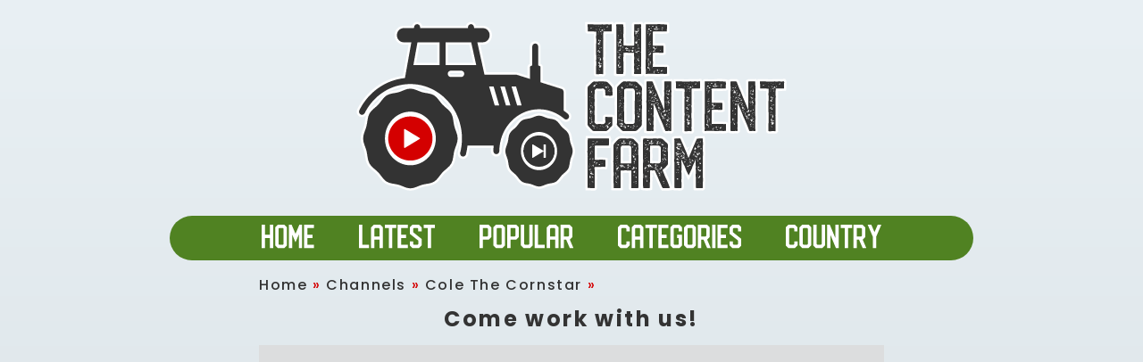

--- FILE ---
content_type: text/html; charset=UTF-8
request_url: https://www.farmingcontent.com/c/cole-the-cornstar/K_BY5LT0l90/
body_size: 5062
content:
<!DOCTYPE html>
<html lang="en">
<head>
  <!-- Standard Meta -->
  <meta charset="utf-8" />
  <meta http-equiv="X-UA-Compatible" content="IE=edge,chrome=1" />
  <meta name="viewport" content="width=device-width, initial-scale=1.0, maximum-scale=1.0">
<meta name="Description" content="The Content Farm brings together thousands of farming/agricultural videos, from some fantastic YouTube channels, all in one place so people can discover new videos to watch or new channels to subscribe to." />
	
	
<link rel="apple-touch-icon" sizes="180x180" href="/apple-touch-icon.png">
<link rel="icon" type="image/png" sizes="32x32" href="/favicon-32x32.png">
<link rel="icon" type="image/png" sizes="16x16" href="/favicon-16x16.png">
<link rel="manifest" href="/site.webmanifest">
<meta name="apple-mobile-web-app-title" content="The Content Farm">
<meta name="application-name" content="The Content Farm">
<meta name="msapplication-TileColor" content="#508222">
<meta name="theme-color" content="#508222">
	
<meta name="twitter:card" content="summary" />
<meta name="twitter:site" content="@TContentFarm" />
<meta property="og:url" content="http://www.farmingcontent.com/c/cole-the-cornstar/K_BY5LT0l90/" />
<meta property="og:title" content="Come work with us!" />
<meta property="og:description" content="..." />
<meta property="og:image" content="https://i.ytimg.com/vi/K_BY5LT0l90/maxresdefault.jpg" />
  <!-- Site Properties -->
  <title>Come work with us! | Cole The Cornstar |  The Content Farm</title>
  <link rel="stylesheet" type="text/css" href="/_semantic/dist/semantic.min.css">
	<link rel="stylesheet" type="text/css" href="/_semantic/dist/components/sidebar.min.css">
	<link rel="stylesheet" type="text/css" href="/_semantic/dist/components/transition.min.css">
	<link rel="stylesheet" type="text/css" href="/_semantic/dist/components/accordion.min.css">
	<link rel="stylesheet" type="text/css" href="/_semantic/dist/components/dropdown.min.css">
	<link rel="stylesheet" type="text/css" href="/_semantic/dist/components/tab.min.css">
	<link rel="stylesheet" type="text/css" href="/_semantic/dist/components/embed.min.css">


	<link rel="stylesheet" type="text/css" href="/_semantic/tcf.css">

  <script src="https://ajax.googleapis.com/ajax/libs/jquery/3.6.0/jquery.min.js"></script>
	<script src='https://www.google.com/recaptcha/api.js' async defer></script>
	  <script src="/_semantic/dist/components/visibility.js"></script>
  <script src="/_semantic/dist/components/sidebar.js"></script>
  <script src="/_semantic/dist/components/transition.js"></script>
	<script src="/_semantic/dist/components/accordion.min.js"></script>
  <script src="/_semantic/dist/components/popup.js"></script>
	<script src="/_semantic/dist/components/dropdown.min.js"></script>
	<script src="/_semantic/dist/components/tab.min.js"></script>
	<script src="/_semantic/dist/components/embed.min.js"></script>
	<script src="/_semantic/jquery.address-1.6.min.js"></script>
	
	<script src="/_semantic/jquery.show-more.js"></script>
	
	<!-- Google tag (gtag.js) -->
<script async src="https://www.googletagmanager.com/gtag/js?id=G-VL0NHNSQDR"></script>
<script>
  window.dataLayer = window.dataLayer || [];
  function gtag(){dataLayer.push(arguments);}
  gtag('js', new Date());

  gtag('config', 'G-VL0NHNSQDR');
</script>
	
	
  <script>
  $(document)
    .ready(function() {

	  $('.custom-css').showMore({
                minheight: 390,
                buttontxtmore: 'Show More',
                buttontxtless: 'Show Less',
                buttoncss: 'ui primary button',
                animationspeed: 250
            });

      // create sidebar and attach to menu open
      $('.ui.sidebar')
        .sidebar('attach events', '.toc.item')
      ;
	  
	  	   $('.ui.embed')
		  .embed({
			   color : '#d40000'
		   })
	  ;
	  
	  $('.ui.dropdown')
  .dropdown();
	  
	  $('.tabular.menu .item').tab();
	  
	  $('.ui.accordion')
		  .accordion()
	  ;

    })
  ;
	  
  </script>
</head>
<body>



<!-- Sidebar Menu -->
<div class="ui vertical inverted sidebar menu" style="background-color: #508222;">
 
	<div class="ui inverted accordion">

            <div class="item" style="padding-top: 0px; padding-bottom: 0px;">
				<a href="/"><div class="title"><img src="/_img/_design/m_home.svg" height="35" alt="Home" /></div></a>
            </div>
		
		<div class="item" style="padding-top: 0px; padding-bottom: 0px;">
				<a href="/featured/"><div class="title"><img src="/_img/_design/m_featured.svg" height="35" alt="Featured" /></div></a>
            </div>
		
		<div class="item" style="padding-top: 0px; padding-bottom: 0px;">
				<div class="title"><img src="/_img/_design/m_latest.svg" height="35" alt="Latest" /></div>
			<div class="content" style="padding-bottom: 15px;">
                    <div class="vertical menu">
						<a href="/latest/" class="item">All</a>
						<a href="/latest/videos/" class="item">Videos</a>
						<a href="/latest/shorts/" class="item">Shorts</a>
				</div>
			</div>
            </div>
		
		<div class="item" style="padding-top: 0px; padding-bottom: 0px;">
				<div class="title"><img src="/_img/_design/m_popular.svg" height="35" alt="Popular" /></div>
			<div class="content" style="padding-bottom: 15px;">
                    <div class="vertical menu">
						<a href="/popular/" class="item">Popular Videos</a>
						<a href="/top-ten/" class="item">Top Tens</a>
						<a href="/top-ten/#/subscribers" class="item">Subscribers</a>
		<a href="/top-ten/#/views" class="item">Total Views</a>
		<a href="/top-ten/#/videos" class="item">Videos</a>
		<a href="/top-ten/#/shorts" class="item">Shorts</a>
				</div>
			</div>
            </div>
		
		<div class="item" style="padding-top: 0px; padding-bottom: 0px;">
				<a href="/search/"><div class="title"><img src="/_img/_design/m_search.svg" height="35" alt="Search" /></div></a>
            </div>
		
		<div class="item" style="padding-top: 0px; padding-bottom: 0px;">
				<a href="/about/"><div class="title"><img src="/_img/_design/m_about.svg" height="35" alt="About" /></div></a>
            </div>
		
		<div class="item" style="padding-top: 0px; padding-bottom: 0px;">
				<a href="/links/"><div class="title"><img src="/_img/_design/m_links.svg" height="35" alt="Links" /></div></a>
            </div>
		
		<div class="item" style="padding-top: 0px; padding-bottom: 0px;">
				<a href="/suggest/"><div class="title"><img src="/_img/_design/m_suggest.svg" height="35" alt="Suggest" /></div></a>
            </div>
		
		<div class="item" style="padding-top: 0px; padding-bottom: 0px;">
				<a href="/contact/"><div class="title"><img src="/_img/_design/m_contact.svg" height="35" alt="Contact" /></div></a>
            </div>
	
	        <div class="item" style="padding-top: 0px; padding-bottom: 0px;">
                <div class="title"><img src="/_img/_design/m_categories.svg" height="35" alt="Categories" /></div>
                <div class="content" style="padding-bottom: 15px;">
                    <div class="vertical menu">
								<a href="/category/arable/" class="item">Arable</a><a href="/category/beef/" class="item">Beef</a><a href="/category/bees/" class="item">Bees</a><a href="/category/contractor/" class="item">Contractor</a><a href="/category/dairy/" class="item">Dairy</a><a href="/category/documentary/" class="item">Documentary</a><a href="/category/machinery/" class="item">Machinery</a><a href="/category/pigs/" class="item">Pigs</a><a href="/category/potatoes/" class="item">Potatoes</a><a href="/category/poultry/" class="item">Poultry</a><a href="/category/sheep/" class="item">Sheep</a>                    </div>
                </div>
            </div>
	
	        <div class="item" style="padding-top: 0px; padding-bottom: 0px;">
				<div class="title"><img src="/_img/_design/m_country.svg" height="35" alt="Country" /></div>
                <div class="content" style="padding-bottom: 15px;">
                    <div class="vertical menu">
<a href="/country/australia/" class="item"><i class="au flag"></i>Australia</a><a href="/country/canada/" class="item"><i class="ca flag"></i>Canada</a><a href="/country/england/" class="item"><i class="gb eng flag"></i>England</a><a href="/country/germany/" class="item"><i class="de flag"></i>Germany</a><a href="/country/ireland/" class="item"><i class="ie flag"></i>Ireland</a><a href="/country/new-zealand/" class="item"><i class="nz flag"></i>New Zealand</a><a href="/country/northern-ireland/" class="item"><i class="gb uk flag"></i>Northern Ireland</a><a href="/country/scotland/" class="item"><i class="gb sct flag"></i>Scotland</a><a href="/country/united-states/" class="item"><i class="us flag"></i>United States</a>                    </div>
                </div>
            </div>
	
	        <div class="item" style="padding-top: 0px; padding-bottom: 0px; text-align: center;">
                <div class="title"><a href="https://www.instagram.com/the.content.farm" target="_blank" style="padding-right: 10px;"><img src="/_img/_design/instagram.png" height="35" alt="Instagram" /></a> <a href="https://www.twitter.com/TContentFarm" target="_blank"><img src="/_img/_design/twitter.png" height="35" alt="Twitter" /></a></div>
            </div>
            
        </div>
	
</div>


<!-- Page Contents -->
<div class="pusher">

<div class="ui vertical masthead center aligned segment" style="margin: 0em; padding-bottom: 0em; border: none;">
	
	<div class="ui grid">
		<div class="sixteen wide column">
			
			<div class="ui container">
				<div class="ui grid">
					
					<div class="sixteen wide column">
			
						<a href="/"><img class="ui image tcf" src="/_img/_design/tcf.svg" alt="The Content Farm"></a>
						
					</div>
					
				</div>
			</div>
			
		</div>
	</div>
	
	
	<div class="ui grid">


					<div class="sixteen wide centered column">

						
						
					<div class="ui container">
						<div class="menucontainer">
	
							<div style="display: inline-block; padding-top: 10px;">
					
								<span class="noshowpc">
								<div class="dropdownmenu" style="display: inline-block;">
								<a class="toc item" style="color: #FFFFFF; font-size: 20px; cursor: pointer;">
          <i class="sidebar icon"></i>
        </a>
									
								</div>
									
									<div class="dropdownmenu" style="display: inline-block;"><img src="/_img/_design/t.gif" class="dropbtn_s" alt="" /></div>
									
								</span>
								
<div class="dropdownmenu" style="display: inline-block;">
	<button class="dropbtn dropbtnhome"><a href="/"><img src="/_img/_design/m_home.svg" class="dropbtn" alt="Home" /></a></button>
	<div class="dropdownmenu-content">
		<a href="/about/">About</a>
		<a href="/featured/">Featured</a>
		<a href="/top-ten/">Top Tens</a>
		<a href="/podcasts/">Podcasts</a>
		<a href="/search/">Search</a>
		<a href="/links/">Links</a>
		<a href="/suggest/">Suggest</a>
		<a href="/contact/">Contact</a>
		<a href="/l/" target="_blank">FarmLink</a>
		<a href="/privacy-policy/">Privacy Policy</a>
	</div>
							</div>
							
							<div class="dropdownmenu" style="display: inline-block;"><img src="/_img/_design/t.gif" class="dropbtn_s" alt="" /></div>
					
<div class="dropdownmenu" style="display: inline-block;">
	<button class="dropbtn dropbtnlatest"><a href="/latest/"><img src="/_img/_design/m_latest.svg" class="dropbtn" alt="Latest" /></a></button>
	<div class="dropdownmenu-content">
		<a href="/latest/">All</a>
		<a href="/latest/videos/">Videos</a>
		<a href="/latest/shorts/">Shorts</a>
	</div>
	
							</div>
							
							<div class="dropdownmenu" style="display: inline-block;"><img src="/_img/_design/t.gif" class="dropbtn_s" alt="" /></div>
					
<div class="dropdownmenu" style="display: inline-block;">
	<button class="dropbtn dropbtnpopular"><a href="/popular/"><img src="/_img/_design/m_popular.svg" class="dropbtn" alt="Popular" /></a></button>
	<div class="dropdownmenu-content">
		<a href="/top-ten/">Top Tens</a>
		<a href="/top-ten/#/subscribers">Subscribers</a>
		<a href="/top-ten/#/views">Total Views</a>
		<a href="/top-ten/#/videos">Videos</a>
		<a href="/top-ten/#/shorts">Shorts</a>
	</div>
	
							</div>
							
								<span class="noshowmobile">
								
							<div class="dropdownmenu" style="display: inline-block;"><img src="/_img/_design/t.gif" class="dropbtn_s" alt="" /></div>
					
<div class="dropdownmenu" style="display: inline-block;">
	<button class="dropbtn dropbtncategories"><img src="/_img/_design/m_categories.svg" class="dropbtn" alt="Categories" /></button>
	<div class="dropdownmenu-content">
		<a href="/category/arable/">Arable</a><a href="/category/beef/">Beef</a><a href="/category/bees/">Bees</a><a href="/category/contractor/">Contractor</a><a href="/category/dairy/">Dairy</a><a href="/category/documentary/">Documentary</a><a href="/category/machinery/">Machinery</a><a href="/category/pigs/">Pigs</a><a href="/category/potatoes/">Potatoes</a><a href="/category/poultry/">Poultry</a><a href="/category/sheep/">Sheep</a>	   </div>
							</div>
							
							<div class="dropdownmenu" style="display: inline-block;"><img src="/_img/_design/t.gif" class="dropbtn_s" alt="" /></div>
					
<div class="dropdownmenu" style="display: inline-block;">
	<button class="dropbtn dropbtncountry"><img src="/_img/_design/m_country.svg" class="dropbtn" alt="Country" /></button>
	<div class="dropdownmenu-content">
		<a href="/country/australia/"><i class="au flag"></i>Australia</a><a href="/country/canada/"><i class="ca flag"></i>Canada</a><a href="/country/england/"><i class="gb eng flag"></i>England</a><a href="/country/germany/"><i class="de flag"></i>Germany</a><a href="/country/ireland/"><i class="ie flag"></i>Ireland</a><a href="/country/new-zealand/"><i class="nz flag"></i>New Zealand</a><a href="/country/northern-ireland/"><i class="gb uk flag"></i>Northern Ireland</a><a href="/country/scotland/"><i class="gb sct flag"></i>Scotland</a><a href="/country/united-states/"><i class="us flag"></i>United States</a>	</div>
							</div>
									
								</span>
							
						</div>
						
						</div>
						</div>
				
					</div>
					
				
					
				</div>

	
	</div><!-- Content -->


    <div class="ui text container" style="margin-top: 1em; color: #d40000; letter-spacing: 0.1em; font-weight: 500;">
		<a href="/" style="font-weight: 500;">Home</a> &raquo; <a href="/c/" style="font-weight: 500;">Channels</a> &raquo; <a href="/c/cole-the-cornstar/" style="font-weight: 500;">Cole The Cornstar</a>  &raquo;
	</div>



<div class="ui vertical segment" style="border: none;">
    <div class="ui text container" style="">
      <h2 class="ui header" style="letter-spacing: 0.1em; text-align: center;">Come work with us!</h2>

		<div class="ui embed" data-source="youtube" data-id="K_BY5LT0l90">
</div>
		
		<div style="background-color: #FFF; border-radius: 50px; height:70px; padding-top: 10px; padding-left: 10px; padding-right: 10px; margin-top: 10px;">
			<div class="ui left aligned grid">
  <div class="left floated left aligned ten wide column">
    
	  <div style="display: inline-block;"><a href="/c/cole-the-cornstar/"><img class="ui circular image" src="https://yt3.ggpht.com/ytc/AIdro_nHuXULybQiA4pB_F7gv7VDn39bkUFpLBG_TE_yQMGbw5U=s800-c-k-c0x00ffffff-no-rj" style="height: 50px;"></a></div>
	  <div style="display: inline-block; position: absolute; padding-left: 10px; padding-top:10px; line-height: 0.8;"><a href="/c/cole-the-cornstar/" style=""><span style="color: #333; font-weight: 500; letter-spacing: 0.1em;">Cole The Cornstar</span></a><br />
				<span style="color: #999; font-weight: 200; font-style: italic; letter-spacing: 0.1em; font-size: 0.8em; line-height: 2;">634K Subscribers</span></div>
    
  </div>
  <div class="right floated right aligned six wide column">
   
	  <div style="padding-top: 7px; padding-right: 10px;">
		  <span class="noshowpc"><a href="https://www.youtube.com/@colethecornstar?sub_confirmation=1" target="_blank"><button class="ui red button" style="font-size: 0.7em;"><i class="youtube icon"></i>SUBSCRIBE</button></a></span>
		  <span class="noshowmobile"><a href="https://www.youtube.com/@colethecornstar?sub_confirmation=1" target="_blank"><button class="ui red button"><i class="youtube icon"></i>SUBSCRIBE</button></a></span>
	  </div>
	  
  </div>
			
			</div>
			
		</div>
		
		
		<div class="ui stackable two column grid" style="margin-top: 10px;">
			<div class="eleven wide column"><p style="font-style: italic; color: #999; font-size: 0.9em;"><i class="calendar alternate outline icon"></i>11.45pm - Wednesday 12th June 2024			<span style="padding-left: 25px;"><i class="play circle outline icon"></i>144,188</span></p>
	<p style="font-size: 0.8em;" class="custom-css"></p></div>
  <div class="five wide column">
	  <div style="background-color: #FFF; border-radius: 25px; padding-left: 10px; padding-right: 10px; padding-top: 15px; padding-bottom: 25px;">
		  
		  <div class="ui grid">
		  
<div class="eight wide mobile sixteen wide tablet sixteen wide computer column"><span style="color: #508222; font-weight: 600; text-align: center; display: block;">Categories</span>

<span style="text-align: left; display: block; font-size: 0.8em;"><a href="/category/arable/" style="font-weight: 600;">Arable</a></span></div>			  
			  
			  
		<div class="eight wide mobile sixteen wide tablet sixteen wide computer column"><span style="color: #508222; font-weight: 600; text-align: center; display: block;">Country</span>

		  <span style="text-align: left; display: block; font-size: 0.8em; font-weight: 600;"><a href="/country/united-states/"><i class="us flag"></i>United States</a></span></div>
		  </div>
		  
		  
	  
		  

		  
			
	  </div>	
	  
	  <div style="margin-top: 20px; background-color: #FFF; border-radius: 25px; padding-left: 10px; padding-right: 10px; padding-top: 15px; padding-bottom: 25px;">
		  
		  <div class="ui grid">
			  <div class="column">
				  <span style="color: #508222; font-weight: 600; text-align: center; display: block;">Cole The Cornstar Links</span>
					  <div class="ui link list" style="font-size: 0.8em; font-weight: 600;">
<a href="https://www.farmfocused.com/cole-the-corn-star/" class="item" target="_blank"><i class="shopping cart icon"></i> Merchandise</a><a href="https://www.instagram.com/colethecornstar" class="item" target="_blank"><i class="instagram icon"></i> Instagram</a>					  </div>
			  </div>
		  </div>
	  
	  </div>
	  
	  
			</div>
</div>
		
		<h4 class="ui horizontal header divider">
        More Videos
      </h4>
	
	<div class="stretched row">
			<div class="sixteen wide column">
				<div class="ui grid">

					
<div class="eight wide mobile eight wide tablet eight wide computer column">
						
					<div style="padding: 0px; margin: 0px; position: relative; width: 100%; padding-top: 56.25%; overflow: hidden;" class="headlineouter">
				<div style="position: absolute; top: 0; left: 0; bottom: 0; right: 0; background-image:url(https://i.ytimg.com/vi/exzrJo9WdD0/mqdefault.jpg); background-size: contain; background-repeat:no-repeat;" class="headlineinner"></div>
					<a href="/c/cole-the-cornstar/exzrJo9WdD0/" title="A Full Day of Rain Is Coming… We Have to Seal This House Today"><div style="position: absolute; top: 0; left: 0; bottom: 0; right: 0; background-image:url(/_img/_design/v.png); background-size: contain; background-repeat:no-repeat;">
				<div style="width: 100%; position: absolute; bottom: 0; right: 0; padding: 2%; text-align: right;">
					<span style="background-color: #508222; color: #FFF; padding-left: 5px; padding-right: 5px; font-size: 0.8em; font-weight: 600;">25:15</span>
				</div>
						</div></a>
						
						
						</div>
						<a href="/c/cole-the-cornstar/"><span style="font-size: 0.7em; color: #508222;">Cole The Cornstar</span></a>
						<a href="/c/cole-the-cornstar/exzrJo9WdD0/"><h2 style="font-size:0.8em;">A Full Day of Rain Is Coming… We Have to Seal This House Today</h2></a>
						<span style="font-size: 0.7em; font-style: italic; color: #999;">172,200 Views</span><span style="font-size: 0.7em; font-style: italic; color: #999; padding-left: 10px;">4 Days Ago</span>
						
					</div><div class="eight wide mobile eight wide tablet eight wide computer column">
						
					<div style="padding: 0px; margin: 0px; position: relative; width: 100%; padding-top: 56.25%; overflow: hidden;" class="headlineouter">
				<div style="position: absolute; top: 0; left: 0; bottom: 0; right: 0; background-image:url(https://i.ytimg.com/vi/nBZQNR-5jTY/mqdefault.jpg); background-size: contain; background-repeat:no-repeat;" class="headlineinner"></div>
					<a href="/c/cole-the-cornstar/nBZQNR-5jTY/" title="We Still Don’t Have a Roof… and Time Is Running Out"><div style="position: absolute; top: 0; left: 0; bottom: 0; right: 0; background-image:url(/_img/_design/v.png); background-size: contain; background-repeat:no-repeat;">
				<div style="width: 100%; position: absolute; bottom: 0; right: 0; padding: 2%; text-align: right;">
					<span style="background-color: #508222; color: #FFF; padding-left: 5px; padding-right: 5px; font-size: 0.8em; font-weight: 600;">23:35</span>
				</div>
						</div></a>
						
						
						</div>
						<a href="/c/cole-the-cornstar/"><span style="font-size: 0.7em; color: #508222;">Cole The Cornstar</span></a>
						<a href="/c/cole-the-cornstar/nBZQNR-5jTY/"><h2 style="font-size:0.8em;">We Still Don’t Have a Roof… and Time Is Running Out</h2></a>
						<span style="font-size: 0.7em; font-style: italic; color: #999;">168,358 Views</span><span style="font-size: 0.7em; font-style: italic; color: #999; padding-left: 10px;">1 Week Ago</span>
						
					</div><div class="eight wide mobile eight wide tablet eight wide computer column">
						
					<div style="padding: 0px; margin: 0px; position: relative; width: 100%; padding-top: 56.25%; overflow: hidden;" class="headlineouter">
				<div style="position: absolute; top: 0; left: 0; bottom: 0; right: 0; background-image:url(https://i.ytimg.com/vi/rG9ViIKz0q4/mqdefault.jpg); background-size: contain; background-repeat:no-repeat;" class="headlineinner"></div>
					<a href="/c/cole-the-cornstar/rG9ViIKz0q4/" title="We’re Finally Closing In This House… Walls, Windows & Roof"><div style="position: absolute; top: 0; left: 0; bottom: 0; right: 0; background-image:url(/_img/_design/v.png); background-size: contain; background-repeat:no-repeat;">
				<div style="width: 100%; position: absolute; bottom: 0; right: 0; padding: 2%; text-align: right;">
					<span style="background-color: #508222; color: #FFF; padding-left: 5px; padding-right: 5px; font-size: 0.8em; font-weight: 600;">20:23</span>
				</div>
						</div></a>
						
						
						</div>
						<a href="/c/cole-the-cornstar/"><span style="font-size: 0.7em; color: #508222;">Cole The Cornstar</span></a>
						<a href="/c/cole-the-cornstar/rG9ViIKz0q4/"><h2 style="font-size:0.8em;">We’re Finally Closing In This House… Walls, Windows & Roof</h2></a>
						<span style="font-size: 0.7em; font-style: italic; color: #999;">199,713 Views</span><span style="font-size: 0.7em; font-style: italic; color: #999; padding-left: 10px;">1 Week Ago</span>
						
					</div><div class="eight wide mobile eight wide tablet eight wide computer column">
						
					<div style="padding: 0px; margin: 0px; position: relative; width: 100%; padding-top: 56.25%; overflow: hidden;" class="headlineouter">
				<div style="position: absolute; top: 0; left: 0; bottom: 0; right: 0; background-image:url(https://i.ytimg.com/vi/qJa7zb5R83I/mqdefault.jpg); background-size: contain; background-repeat:no-repeat;" class="headlineinner"></div>
					<a href="/c/cole-the-cornstar/qJa7zb5R83I/" title="I Left My House Exposed… Then Everything Went Wrong"><div style="position: absolute; top: 0; left: 0; bottom: 0; right: 0; background-image:url(/_img/_design/v.png); background-size: contain; background-repeat:no-repeat;">
				<div style="width: 100%; position: absolute; bottom: 0; right: 0; padding: 2%; text-align: right;">
					<span style="background-color: #508222; color: #FFF; padding-left: 5px; padding-right: 5px; font-size: 0.8em; font-weight: 600;">32:05</span>
				</div>
						</div></a>
						
						
						</div>
						<a href="/c/cole-the-cornstar/"><span style="font-size: 0.7em; color: #508222;">Cole The Cornstar</span></a>
						<a href="/c/cole-the-cornstar/qJa7zb5R83I/"><h2 style="font-size:0.8em;">I Left My House Exposed… Then Everything Went Wrong</h2></a>
						<span style="font-size: 0.7em; font-style: italic; color: #999;">205,319 Views</span><span style="font-size: 0.7em; font-style: italic; color: #999; padding-left: 10px;">3 Weeks Ago</span>
						
					</div>					

					
				</div>
		</div>
	
	
		</div>
		

		
		
    </div>
  </div>


	<div class="footer-curve__wrapper">
  <svg class="footer-curve__image" id="Ebene_1" xmlns="http://www.w3.org/2000/svg" xmlns:xlink="http://www.w3.org/1999/xlink" viewBox="0 0 1600 100"> <defs> <path id="SVGID_1_" d="M0 101.3l1600-1.3V0H0z"></path> </defs> <clippath id="SVGID_2_"> <use xlink:href="#SVGID_1_" overflow="visible"></use> </clippath> <path d="M0 53.6V100h1600V0h-2.9c-237.2 59.2-570.9 96-940.6 96C417.1 96 192.8 80.6 0 53.6" clip-path="url(#SVGID_2_)" fill="#508222"></path> </svg>
</div>

  <div class="ui inverted vertical footer segment" style="background-color: #508222;">

    <div class="ui container">
      <div class="ui stackable inverted divided equal height stackable grid">
        <div class="three wide column">
          <h4 class="ui inverted header">The Content Farm</h4>
          <div class="ui inverted link list">
            <a href="/about/" class="item">About</a>
            <a href="/links/" class="item">Links</a>
            <a href="/suggest/" class="item">Suggest</a>
            <a href="/contact/" class="item">Contact</a>
            <a href="/podcasts/" class="item">Podcasts</a>
            <a href="/l/" class="item" target="_blank">FarmLink</a>
          </div>
			<div><a href="https://www.instagram.com/the.content.farm" target="_blank" style="padding-right: 10px;"><img src="/_img/_design/instagram.png" height="35" alt="Instagram" /></a> <a href="https://www.twitter.com/TContentFarm" target="_blank"><img src="/_img/_design/twitter.png" height="35" alt="Twitter" /></a></div>
        </div>
        <div class="three wide column">
          <h4 class="ui inverted header">Videos</h4>
          <div class="ui inverted link list">
            <a href="/featured/" class="item">Featured</a>
            <a href="/top-ten/" class="item">Top Tens</a>
            <a href="/latest/" class="item">Latest</a>
            <a href="/popular/" class="item">Popular</a>
            <a href="/search/" class="item">Search</a>
          </div>
        </div>
        <div class="seven wide column">
          <h4 class="ui inverted header"></h4>
			<p>All video content is <i class="copyright outline icon"></i>of the content creator. The Content Farm only indexes the videos. </p>
			<p>To have your farming channel included on the site please <a href="/suggest/" style="color: #FFF; text-decoration: underline;">click here</a>.</p>
			<p><a href="/privacy-policy/" style="color:rgba(255,255,255,.7); text-decoration: underline;">Privacy Policy</a></p>
        </div>
      </div>
    </div>
  </div>
	
</div>

<script>
			$(document).ready(function() {

     var previous = $('.ui.tab.active');

     $('#tabnavigation .item').tab({
        history: true,
        historyType: 'hash',
         onVisible: function (e) {
             var current = $('.ui.tab.active');
             previous.show();
             current.hide();

             previous.transition({
                 animation: 'fade left',
				 duration: 500,
                 onComplete: function () {
                     current.transition({animation: 'fade right', duration:500});
                 }
             });

             previous = current;
         }
     });
 });
</script>

</body>

</html>

--- FILE ---
content_type: text/css
request_url: https://www.farmingcontent.com/_semantic/tcf.css
body_size: 1108
content:
    .hidden.menu {
      display: none;
    }
	  
	  .text p a{color:#508222;text-decoration:underline;}
	  .text p a:hover{color:#508222;text-decoration:none;}
	  
	  .strong {font-weight: 700;}
	  
	  
	  @media screen and (min-width: 551px) {
	span.noshowpc {display: none;}
}
@media screen and (max-width: 550px) {
	span.noshowmobile {display: none;}
}
	  
	  
	  @media only screen and (max-width: 767px) {

		img.tcf { height: 200px;  max-height: 200px; padding-top: 10px; margin: 0 auto; }
		  .menucontainer {width: 100%; display: inline-block; padding-left: 10px; padding-right: 10px; background-color: #508222; border-radius: 50px; text-align: center;}
		  img.dropbtn {height:25px;}
		  img.dropbtn_s {height:25px; width:25px;}
		  	  .dropdownmenu {
  float: left;
  overflow: hidden;
	height: 25px;
		  
}

.dropdownmenu .dropbtn {
  font-size: 16px;  
  border: none;
  outline: none;
  color: white;
  padding: 0px;
  background-color: inherit;
  font-family: inherit;
  margin: 0;
	height: 25px;
}
	  }
	  
	   @media only screen and (min-width: 768px) {
		   
		   .headlineinner { transition: all 1s; transition-timing-function: ease-in-out; }
			.headlineouter:hover .headlineinner, .headlineouter:focus .headlineinner {
    -ms-transform: scale(1.2);
    -moz-transform: scale(1.2);
    -webkit-transform: scale(1.2);
    -o-transform: scale(1.2);
    transform: scale(1.2);
}


		img.tcf { height: 200px;  max-height: 200px; padding-top: 10px; margin: 0 auto; }
		   .menucontainer {width: 700px; display: inline-block; padding-left: 10px; padding-right: 10px; background-color: #508222; border-radius: 50px; text-align: center;}
		   img.dropbtn {height:25px;}
		  img.dropbtn_s {height:25px; width:25px;}
		   	  .dropdownmenu {
  float: left;
  overflow: hidden;
	height: 25px;
		  
}

.dropdownmenu .dropbtn {
  font-size: 16px;  
  border: none;
  outline: none;
  color: white;
  padding: 0px;
  background-color: inherit;
  font-family: inherit;
  margin: 0;
	height: 25px;
}
	  }
	  
	  @media only screen and (min-width: 993px) {

		img.tcf { height: 200px;  max-height: 200px; padding-top: 10px; margin: 0 auto; }
		  .menucontainer {width: 900px; display: inline-block; padding-left: 10px; padding-right: 10px; background-color: #508222; border-radius: 50px; text-align: center;}
		  img.dropbtn {height:35px;}
		  img.dropbtn_s {height:35px; width:50px;}
		  	  .dropdownmenu {
  float: left;
  overflow: hidden;
	height: 35px;
		  
}

.dropdownmenu .dropbtn {
  font-size: 16px;  
  border: none;
  outline: none;
  color: white;
  padding: 0px;
  background-color: inherit;
  font-family: inherit;
  margin: 0;
	height: 35px;
}
	  }
	  
	  @media only screen and (min-width: 1201px) {

		img.tcf { height: 200px;  max-height: 200px; padding-top: 10px; margin: 0 auto; }
		  
		  .menucontainer {width: 900px; display: inline-block; padding-left: 10px; padding-right: 10px; background-color: #508222; border-radius: 50px; text-align: center;}
		  img.dropbtn {height:35px;}
		  img.dropbtn_s {height:35px; width:50px;}
		  	  .dropdownmenu {
  float: left;
  overflow: hidden;
	height: 35px;
		  
}

.dropdownmenu .dropbtn {
  font-size: 16px;  
  border: none;
  outline: none;
  color: white;
  padding: 0px;
  background-color: inherit;
  font-family: inherit;
  margin: 0;
	height: 35px;
}
	  }
	  
	  
	  

  
    .masthead .logo.item img {
      margin-right: 1em;
    }
    .masthead .ui.menu .ui.button {
      margin-left: 0.5em;
    }
    .masthead h1.ui.header {
      margin-top: 3em;
      margin-bottom: 0em;
      font-size: 4em;
      font-weight: normal;
    }
    .masthead h2 {
      font-size: 1.7em;
      font-weight: normal;
    }

    .ui.vertical.stripe {
      padding: 8em 0em;
    }
    .ui.vertical.stripe h3 {
      font-size: 2em;
    }
    .ui.vertical.stripe .button + h3,
    .ui.vertical.stripe p + h3 {
      margin-top: 3em;
    }
    .ui.vertical.stripe .floated.image {
      clear: both;
    }
    .ui.vertical.stripe p {
      font-size: 1.33em;
    }
    .ui.vertical.stripe .horizontal.divider {
      margin: 3em 0em;
    }

    .quote.stripe.segment {
      padding: 0em;
    }
    .quote.stripe.segment .grid .column {
      padding-top: 5em;
      padding-bottom: 5em;
    }

    .footer.segment {
      padding: 5em 0em;
    }

    .secondary.pointing.menu .toc.item {
      display: none;
    }

    @media only screen and (max-width: 767px) {
      .ui.fixed.menu {
        display: none !important;
      }

    
      .masthead h1.ui.header {
        font-size: 2em;
        margin-top: 1.5em;
      }
      .masthead h2 {
        margin-top: 0.5em;
        font-size: 1.5em;
      }
    }


	  
	  .pusher { background: -webkit-gradient(linear, left top, left bottom, from(#e9f0f4), to(#dbe3e7)) fixed !important; }

	  
	  .footer-curve__wrapper {
  position: static;
  height: auto;
  margin-bottom: -8px;
}
	  



.dropdownmenu:hover .dropbtn {
cursor: pointer;
}
	
.dropdownmenu .dropbtnhome {
	background: url("/_img/_design/t.gif");
}
.dropdownmenu:hover .dropbtnhome {
	background: url(/_img/_design/m_home_line.svg);
	background-size: contain;
	background-repeat: no-repeat;
	transition: background .5s ease-in-out;
}
	  
	  .dropdownmenu .dropbtnlatest {
	background: url("/_img/_design/t.gif");
}
.dropdownmenu:hover .dropbtnlatest {
	background: url(/_img/_design/m_latest_line.svg);
	background-size: contain;
	background-repeat: no-repeat;
	transition: background .5s ease-in-out;
}
	  
	  .dropdownmenu .dropbtnpopular {
	background: url("/_img/_design/t.gif");
}
.dropdownmenu:hover .dropbtnpopular {
	background: url(/_img/_design/m_popular_line.svg);
	background-size: contain;
	background-repeat: no-repeat;
	transition: background .5s ease-in-out;
}
	  
	  .dropdownmenu .dropbtncategories {
	background: url("/_img/_design/t.gif");
}
.dropdownmenu:hover .dropbtncategories {
	background: url(/_img/_design/m_categories_line.svg);
	background-size: contain;
	background-repeat: no-repeat;
	transition: background .5s ease-in-out;
}
	  
	  	  .dropdownmenu .dropbtncountry {
	background: url("/_img/_design/t.gif");
}
.dropdownmenu:hover .dropbtncountry {
	background: url(/_img/_design/m_country_line.svg);
	background-size: contain;
	background-repeat: no-repeat;
	transition: background .5s ease-in-out;
}
	  
	  .dropdownmenu-content {
  display: none;
  position: absolute;
  background-color: #f9f9f9;
  min-width: 160px;
  box-shadow: 0px 8px 16px 0px rgba(0,0,0,0.2);
  z-index: 10;
	margin-top:-5px;
}

.dropdownmenu-content a {
  float: none;
  color: #212121;
  padding: 12px 16px;
  text-decoration: none;
  display: block;
  text-align: left;
	font-weight: 500;
}

.dropdownmenu-content a:hover {
  background-color: #ddd;
}

.dropdownmenu:hover .dropdownmenu-content {
  display: block;
}

	  
	  
	  .showmore-button {
    cursor: pointer; 
    background-color: #999; 
    color: white; 
    text-transform: uppercase; 
    text-align: center; 
    padding: 7px 5px 5px 5px; 
    margin-top: 5px;
}

--- FILE ---
content_type: image/svg+xml
request_url: https://www.farmingcontent.com/_img/_design/m_country.svg
body_size: 1156
content:
<?xml version="1.0" encoding="utf-8"?>
<!-- Generator: Adobe Illustrator 27.1.1, SVG Export Plug-In . SVG Version: 6.00 Build 0)  -->
<svg version="1.1" id="Layer_1" xmlns="http://www.w3.org/2000/svg" xmlns:xlink="http://www.w3.org/1999/xlink" x="0px" y="0px"
	 viewBox="0 0 1070.1 350" style="enable-background:new 0 0 1070.1 350;" xml:space="preserve">
<style type="text/css">
	.st0{display:none;}
	.st1{display:inline;fill:#FFFFFF;}
	.st2{display:none;fill:#FFFFFF;}
	.st3{font-family:'ArenoRegular';}
	.st4{font-size:300px;}
	.st5{fill:#FFFFFF;}
</style>
<g class="st0">
	<path class="st1" d="M131.3,0v262.5H93.8V150H37.5v112.5H0V0h37.5v112.5h56.3V0H131.3z"/>
	<path class="st1" d="M183.3,262.5l-29.7-29.7v-203L183.3,0h71.8l29.7,29.7v203l-29.7,29.7H183.3z M239.6,225l7.8-7.8v-172l-7.8-7.8
		h-40.7l-7.8,7.8v172l7.8,7.8H239.6z"/>
	<path class="st1" d="M457.5,0v262.5H420V110.1l-37.5,87.5L345,110.1v152.4h-37.5V0h31.1l43.9,102.4L426.4,0H457.5z"/>
	<path class="st1" d="M517.5,37.5v75h56.2V150h-56.2v75h75v37.5H480V0h112.5v37.5H517.5z"/>
</g>
<rect x="0" y="277.5" class="st2" width="1070.1" height="15"/>
<g class="st0">
	<path class="st1" d="M0,262.5V0h37.5v225h75v37.5H0z"/>
	<path class="st1" d="M266.2,29.7v232.8h-37.5v-93.8h-56.3v93.8H135V29.7L164.7,0h71.8L266.2,29.7z M228.8,131.3v-86l-7.8-7.8h-40.7
		l-7.8,7.8v86H228.8z"/>
	<path class="st1" d="M416.1,37.5l-45,0v225h-37.5v-225l-45,0V0h127.5V37.5z"/>
	<path class="st1" d="M468.6,37.5v75h56.3V150h-56.3v75h75v37.5H431.1V0h112.5v37.5H468.6z"/>
	<path class="st1" d="M595.8,262.5l-29.7-29.7v-45.3h37.5v29.7l7.8,7.8h40.7l7.8-7.8v-39.5l-93.8-75v-73L595.8,0h71.8l29.7,29.7V75
		h-37.5V45.3l-7.8-7.8h-40.7l-7.8,7.8v39.5l93.8,75v73l-29.7,29.7H595.8z"/>
	<path class="st1" d="M847.5,37.5l-45,0v225H765v-225l-45,0V0h127.5V37.5z"/>
</g>
<g class="st0">
	<path class="st1" d="M93.8,75V45.3L86,37.5H45.3l-7.8,7.8v172l7.8,7.8H86l7.8-7.8v-29.7h37.5v45.3l-29.7,29.7H29.7L0,232.8v-203
		L29.7,0h71.8l29.7,29.7V75H93.8z"/>
	<path class="st1" d="M284.8,29.7v232.8h-37.5v-93.8h-56.3v93.8h-37.5V29.7L183.3,0h71.8L284.8,29.7z M247.3,131.3v-86l-7.8-7.8
		h-40.7l-7.8,7.8v86H247.3z"/>
	<path class="st1" d="M434.7,37.5l-45,0v225h-37.5v-225l-45,0V0h127.5V37.5z"/>
	<path class="st1" d="M487.2,37.5v75h56.3V150h-56.3v75h75v37.5H449.7V0h112.5v37.5H487.2z"/>
	<path class="st1" d="M614.4,262.5l-29.7-29.7v-203L614.4,0h71.8l29.7,29.7V75h-37.5V45.3l-7.8-7.8H630l-7.8,7.8v172l7.8,7.8h40.7
		l7.8-7.8V150h-18.8v-37.5h56.2v120.3l-29.7,29.7H614.4z"/>
	<path class="st1" d="M768,262.5l-29.7-29.7v-203L768,0h71.8l29.7,29.7v203l-29.7,29.7H768z M824.3,225l7.8-7.8v-172l-7.8-7.8h-40.7
		l-7.8,7.8v172l7.8,7.8H824.3z"/>
	<path class="st1" d="M1036,262.5h-40.8l-40.2-93.8h-25.4v93.8h-37.5V0h101.8l29.7,29.7V139l-28.4,28.4L1036,262.5z M929.7,131.3
		h48.7l7.8-7.8V45.3l-7.8-7.8h-48.7V131.3z"/>
	<path class="st1" d="M1051.2,262.5V0h37.5v262.5H1051.2z"/>
	<path class="st1" d="M1148.7,37.5v75h56.3V150h-56.3v75h75v37.5h-112.5V0h112.5v37.5H1148.7z"/>
	<path class="st1" d="M1275.9,262.5l-29.7-29.7v-45.3h37.5v29.7l7.8,7.8h40.7l7.8-7.8v-39.5l-93.8-75v-73L1275.9,0h71.8l29.7,29.7
		V75h-37.5V45.3l-7.8-7.8h-40.7l-7.8,7.8v39.5l93.8,75v73l-29.7,29.7H1275.9z"/>
</g>
<g class="st0">
	<path class="st1" d="M131.3,29.7V139l-29.7,29.7h-64v93.8H0V0h101.5L131.3,29.7z M93.8,45.3L86,37.5H37.5v93.8H86l7.8-7.8V45.3z"/>
	<path class="st1" d="M183.6,262.5l-29.7-29.7v-203L183.6,0h71.8l29.7,29.7v203l-29.7,29.7H183.6z M239.9,225l7.8-7.8v-172l-7.8-7.8
		h-40.7l-7.8,7.8v172l7.8,7.8H239.9z"/>
	<path class="st1" d="M439,29.7V139l-29.7,29.7h-64v93.8h-37.5V0h101.5L439,29.7z M401.5,45.3l-7.8-7.8h-48.5v93.8h48.5l7.8-7.8
		V45.3z"/>
	<path class="st1" d="M491.4,262.5l-29.7-29.7V0h37.5v217.2l7.8,7.8h40.7l7.8-7.8V0h37.5v232.8l-29.7,29.7H491.4z"/>
	<path class="st1" d="M615.6,262.5V0h37.5v225h75v37.5H615.6z"/>
	<path class="st1" d="M881.8,29.7v232.8h-37.5v-93.8h-56.3v93.8h-37.5V29.7L780.3,0h71.8L881.8,29.7z M844.3,131.3v-86l-7.8-7.8
		h-40.7l-7.8,7.8v86H844.3z"/>
	<path class="st1" d="M1048,262.5h-40.8l-40.2-93.8h-25.4v93.8h-37.5V0h101.8l29.7,29.7V139l-28.4,28.4L1048,262.5z M941.7,131.3
		h48.7l7.8-7.8V45.3l-7.8-7.8h-48.7V131.3z"/>
</g>
<text transform="matrix(1 0 0 1 -230.9979 471.1874)" class="st2 st3 st4">categories</text>
<g>
	<path class="st5" d="M93.8,75V45.3L86,37.5H45.3l-7.8,7.8v172l7.8,7.8H86l7.8-7.8v-29.7h37.5v45.3l-29.7,29.7H29.7L0,232.8v-203
		L29.7,0h71.8l29.7,29.7V75H93.8z"/>
	<path class="st5" d="M183.3,262.5l-29.7-29.7v-203L183.3,0h71.8l29.7,29.7v203l-29.7,29.7H183.3z M239.6,225l7.8-7.8v-172l-7.8-7.8
		h-40.7l-7.8,7.8v172l7.8,7.8H239.6z"/>
	<path class="st5" d="M337.2,262.5l-29.7-29.7V0H345v217.2l7.8,7.8h40.7l7.8-7.8V0h37.5v232.8L409,262.5H337.2z"/>
	<path class="st5" d="M592.6,262.5h-31.2l-62.5-150v150h-37.5V0h31.2l62.5,150V0h37.5V262.5z"/>
	<path class="st5" d="M742.8,37.5l-45,0v225h-37.5v-225l-45,0V0h127.5V37.5z"/>
	<path class="st5" d="M901.6,262.5h-40.8l-40.2-93.8h-25.4v93.8h-37.5V0h101.8l29.7,29.7V139l-28.4,28.4L901.6,262.5z M795.3,131.3
		H844l7.8-7.8V45.3l-7.8-7.8h-48.7V131.3z"/>
	<path class="st5" d="M1070.1,0l-57.9,135.1v127.4h-37.5V135.1L916.8,0h40.8l35.9,83.7L1029.3,0H1070.1z"/>
</g>
</svg>


--- FILE ---
content_type: image/svg+xml
request_url: https://www.farmingcontent.com/_img/_design/m_latest.svg
body_size: 554
content:
<?xml version="1.0" encoding="utf-8"?>
<!-- Generator: Adobe Illustrator 27.1.1, SVG Export Plug-In . SVG Version: 6.00 Build 0)  -->
<svg version="1.1" id="Layer_1" xmlns="http://www.w3.org/2000/svg" xmlns:xlink="http://www.w3.org/1999/xlink" x="0px" y="0px"
	 viewBox="0 0 847.5 350" style="enable-background:new 0 0 847.5 350;" xml:space="preserve">
<style type="text/css">
	.st0{display:none;}
	.st1{display:inline;fill:#FFFFFF;}
	.st2{display:none;fill:#FFFFFF;}
	.st3{fill:#FFFFFF;}
</style>
<g class="st0">
	<path class="st1" d="M131.3,0v262.5H93.8V150H37.5v112.5H0V0h37.5v112.5h56.3V0H131.3z"/>
	<path class="st1" d="M183.3,262.5l-29.7-29.7v-203L183.3,0h71.8l29.7,29.7v203l-29.7,29.7H183.3z M239.6,225l7.8-7.8v-172l-7.8-7.8
		h-40.7l-7.8,7.8v172l7.8,7.8H239.6z"/>
	<path class="st1" d="M457.5,0v262.5H420V110.1l-37.5,87.5L345,110.1v152.4h-37.5V0h31.1l43.9,102.4L426.4,0H457.5z"/>
	<path class="st1" d="M517.5,37.5v75h56.2V150h-56.2v75h75v37.5H480V0h112.5v37.5H517.5z"/>
</g>
<rect x="0" y="277.5" class="st2" width="847.5" height="15"/>
<g>
	<path class="st3" d="M0,262.5V0h37.5v225h75v37.5H0z"/>
	<path class="st3" d="M266.2,29.7v232.8h-37.5v-93.8h-56.3v93.8H135V29.7L164.7,0h71.8L266.2,29.7z M228.8,131.3v-86l-7.8-7.8h-40.7
		l-7.8,7.8v86H228.8z"/>
	<path class="st3" d="M416.1,37.5l-45,0v225h-37.5v-225l-45,0V0h127.5V37.5z"/>
	<path class="st3" d="M468.6,37.5v75h56.3V150h-56.3v75h75v37.5H431.1V0h112.5v37.5H468.6z"/>
	<path class="st3" d="M595.8,262.5l-29.7-29.7v-45.3h37.5v29.7l7.8,7.8h40.7l7.8-7.8v-39.5l-93.8-75v-73L595.8,0h71.8l29.7,29.7V75
		h-37.5V45.3l-7.8-7.8h-40.7l-7.8,7.8v39.5l93.8,75v73l-29.7,29.7H595.8z"/>
	<path class="st3" d="M847.5,37.5l-45,0v225H765v-225l-45,0V0h127.5V37.5z"/>
</g>
<text transform="matrix(1 0 0 1 -15.9019 -90.7423)" class="st2" style="font-family:'ArenoRegular'; font-size:300px;">latest</text>
</svg>


--- FILE ---
content_type: image/svg+xml
request_url: https://www.farmingcontent.com/_img/_design/m_links.svg
body_size: 1406
content:
<?xml version="1.0" encoding="utf-8"?>
<!-- Generator: Adobe Illustrator 27.1.1, SVG Export Plug-In . SVG Version: 6.00 Build 0)  -->
<svg version="1.1" id="Layer_1" xmlns="http://www.w3.org/2000/svg" xmlns:xlink="http://www.w3.org/1999/xlink" x="0px" y="0px"
	 viewBox="0 0 641.2 350" style="enable-background:new 0 0 641.2 350;" xml:space="preserve">
<style type="text/css">
	.st0{display:none;}
	.st1{display:inline;fill:#FFFFFF;}
	.st2{display:none;fill:#FFFFFF;}
	.st3{font-family:'ArenoRegular';}
	.st4{font-size:300px;}
	.st5{fill:#FFFFFF;}
</style>
<g class="st0">
	<path class="st1" d="M131.3,0v262.5H93.8V150H37.5v112.5H0V0h37.5v112.5h56.3V0H131.3z"/>
	<path class="st1" d="M183.3,262.5l-29.7-29.7v-203L183.3,0h71.8l29.7,29.7v203l-29.7,29.7H183.3z M239.6,225l7.8-7.8v-172l-7.8-7.8
		h-40.7l-7.8,7.8v172l7.8,7.8H239.6z"/>
	<path class="st1" d="M457.5,0v262.5H420V110.1l-37.5,87.5L345,110.1v152.4h-37.5V0h31.1l43.9,102.4L426.4,0H457.5z"/>
	<path class="st1" d="M517.5,37.5v75h56.2V150h-56.2v75h75v37.5H480V0h112.5v37.5H517.5z"/>
</g>
<rect x="0" y="277.5" class="st2" width="1070.1" height="15"/>
<g class="st0">
	<path class="st1" d="M0,262.5V0h37.5v225h75v37.5H0z"/>
	<path class="st1" d="M266.2,29.7v232.8h-37.5v-93.8h-56.3v93.8H135V29.7L164.7,0h71.8L266.2,29.7z M228.8,131.3v-86l-7.8-7.8h-40.7
		l-7.8,7.8v86H228.8z"/>
	<path class="st1" d="M416.1,37.5l-45,0v225h-37.5v-225l-45,0V0h127.5V37.5z"/>
	<path class="st1" d="M468.6,37.5v75h56.3V150h-56.3v75h75v37.5H431.1V0h112.5v37.5H468.6z"/>
	<path class="st1" d="M595.8,262.5l-29.7-29.7v-45.3h37.5v29.7l7.8,7.8h40.7l7.8-7.8v-39.5l-93.8-75v-73L595.8,0h71.8l29.7,29.7V75
		h-37.5V45.3l-7.8-7.8h-40.7l-7.8,7.8v39.5l93.8,75v73l-29.7,29.7H595.8z"/>
	<path class="st1" d="M847.5,37.5l-45,0v225H765v-225l-45,0V0h127.5V37.5z"/>
</g>
<g class="st0">
	<path class="st1" d="M93.8,75V45.3L86,37.5H45.3l-7.8,7.8v172l7.8,7.8H86l7.8-7.8v-29.7h37.5v45.3l-29.7,29.7H29.7L0,232.8v-203
		L29.7,0h71.8l29.7,29.7V75H93.8z"/>
	<path class="st1" d="M284.8,29.7v232.8h-37.5v-93.8h-56.3v93.8h-37.5V29.7L183.3,0h71.8L284.8,29.7z M247.3,131.3v-86l-7.8-7.8
		h-40.7l-7.8,7.8v86H247.3z"/>
	<path class="st1" d="M434.7,37.5l-45,0v225h-37.5v-225l-45,0V0h127.5V37.5z"/>
	<path class="st1" d="M487.2,37.5v75h56.3V150h-56.3v75h75v37.5H449.7V0h112.5v37.5H487.2z"/>
	<path class="st1" d="M614.4,262.5l-29.7-29.7v-203L614.4,0h71.8l29.7,29.7V75h-37.5V45.3l-7.8-7.8H630l-7.8,7.8v172l7.8,7.8h40.7
		l7.8-7.8V150h-18.8v-37.5h56.2v120.3l-29.7,29.7H614.4z"/>
	<path class="st1" d="M768,262.5l-29.7-29.7v-203L768,0h71.8l29.7,29.7v203l-29.7,29.7H768z M824.3,225l7.8-7.8v-172l-7.8-7.8h-40.7
		l-7.8,7.8v172l7.8,7.8H824.3z"/>
	<path class="st1" d="M1036,262.5h-40.8l-40.2-93.8h-25.4v93.8h-37.5V0h101.8l29.7,29.7V139l-28.4,28.4L1036,262.5z M929.7,131.3
		h48.7l7.8-7.8V45.3l-7.8-7.8h-48.7V131.3z"/>
	<path class="st1" d="M1051.2,262.5V0h37.5v262.5H1051.2z"/>
	<path class="st1" d="M1148.7,37.5v75h56.3V150h-56.3v75h75v37.5h-112.5V0h112.5v37.5H1148.7z"/>
	<path class="st1" d="M1275.9,262.5l-29.7-29.7v-45.3h37.5v29.7l7.8,7.8h40.7l7.8-7.8v-39.5l-93.8-75v-73L1275.9,0h71.8l29.7,29.7
		V75h-37.5V45.3l-7.8-7.8h-40.7l-7.8,7.8v39.5l93.8,75v73l-29.7,29.7H1275.9z"/>
</g>
<g class="st0">
	<path class="st1" d="M131.3,29.7V139l-29.7,29.7h-64v93.8H0V0h101.5L131.3,29.7z M93.8,45.3L86,37.5H37.5v93.8H86l7.8-7.8V45.3z"/>
	<path class="st1" d="M183.6,262.5l-29.7-29.7v-203L183.6,0h71.8l29.7,29.7v203l-29.7,29.7H183.6z M239.9,225l7.8-7.8v-172l-7.8-7.8
		h-40.7l-7.8,7.8v172l7.8,7.8H239.9z"/>
	<path class="st1" d="M439,29.7V139l-29.7,29.7h-64v93.8h-37.5V0h101.5L439,29.7z M401.5,45.3l-7.8-7.8h-48.5v93.8h48.5l7.8-7.8
		V45.3z"/>
	<path class="st1" d="M491.4,262.5l-29.7-29.7V0h37.5v217.2l7.8,7.8h40.7l7.8-7.8V0h37.5v232.8l-29.7,29.7H491.4z"/>
	<path class="st1" d="M615.6,262.5V0h37.5v225h75v37.5H615.6z"/>
	<path class="st1" d="M881.8,29.7v232.8h-37.5v-93.8h-56.3v93.8h-37.5V29.7L780.3,0h71.8L881.8,29.7z M844.3,131.3v-86l-7.8-7.8
		h-40.7l-7.8,7.8v86H844.3z"/>
	<path class="st1" d="M1048,262.5h-40.8l-40.2-93.8h-25.4v93.8h-37.5V0h101.8l29.7,29.7V139l-28.4,28.4L1048,262.5z M941.7,131.3
		h48.7l7.8-7.8V45.3l-7.8-7.8h-48.7V131.3z"/>
</g>
<text transform="matrix(1 0 0 1 -230.9979 471.1874)" class="st2 st3 st4">categories</text>
<g class="st0">
	<path class="st1" d="M93.8,75V45.3L86,37.5H45.3l-7.8,7.8v172l7.8,7.8H86l7.8-7.8v-29.7h37.5v45.3l-29.7,29.7H29.7L0,232.8v-203
		L29.7,0h71.8l29.7,29.7V75H93.8z"/>
	<path class="st1" d="M183.3,262.5l-29.7-29.7v-203L183.3,0h71.8l29.7,29.7v203l-29.7,29.7H183.3z M239.6,225l7.8-7.8v-172l-7.8-7.8
		h-40.7l-7.8,7.8v172l7.8,7.8H239.6z"/>
	<path class="st1" d="M337.2,262.5l-29.7-29.7V0H345v217.2l7.8,7.8h40.7l7.8-7.8V0h37.5v232.8L409,262.5H337.2z"/>
	<path class="st1" d="M592.6,262.5h-31.2l-62.5-150v150h-37.5V0h31.2l62.5,150V0h37.5V262.5z"/>
	<path class="st1" d="M742.8,37.5l-45,0v225h-37.5v-225l-45,0V0h127.5V37.5z"/>
	<path class="st1" d="M901.6,262.5h-40.8l-40.2-93.8h-25.4v93.8h-37.5V0h101.8l29.7,29.7V139l-28.4,28.4L901.6,262.5z M795.3,131.3
		H844l7.8-7.8V45.3l-7.8-7.8h-48.7V131.3z"/>
	<path class="st1" d="M1070.1,0l-57.9,135.1v127.4h-37.5V135.1L916.8,0h40.8l35.9,83.7L1029.3,0H1070.1z"/>
</g>
<g class="st0">
	<path class="st1" d="M131.3,29.7v232.8H93.8v-93.8H37.5v93.8H0V29.7L29.7,0h71.8L131.3,29.7z M93.8,131.3v-86L86,37.5H45.3
		l-7.8,7.8v86H93.8z"/>
	<path class="st1" d="M284.8,120.3l-11,11l11,11v90.5l-29.7,29.7H153.6V0h101.5l29.7,29.7V120.3z M191.1,37.5v75h48.5l7.8-7.8V45.3
		l-7.8-7.8H191.1z M247.3,157.8l-7.8-7.8h-48.5v75h48.5l7.8-7.8V157.8z"/>
	<path class="st1" d="M336.9,262.5l-29.7-29.7v-203L336.9,0h71.8l29.7,29.7v203l-29.7,29.7H336.9z M393.2,225l7.8-7.8v-172l-7.8-7.8
		h-40.7l-7.8,7.8v172l7.8,7.8H393.2z"/>
	<path class="st1" d="M490.8,262.5l-29.7-29.7V0h37.5v217.2l7.8,7.8h40.7l7.8-7.8V0h37.5v232.8l-29.7,29.7H490.8z"/>
	<path class="st1" d="M742.5,37.5l-45,0v225H660v-225l-45,0V0h127.5V37.5z"/>
</g>
<g>
	<path class="st5" d="M0,262.5V0h37.5v225h75v37.5H0z"/>
	<path class="st5" d="M135,262.5V0h37.5v262.5H135z"/>
	<path class="st5" d="M326.2,262.5H295l-62.5-150v150H195V0h31.2l62.5,150V0h37.5V262.5z"/>
	<path class="st5" d="M487.4,262.5h-39.5L410.4,150h-24v112.5h-37.5V0h37.5v112.5h24L447.9,0h39.5l-43.8,131.2L487.4,262.5z"/>
	<path class="st5" d="M539.7,262.5L510,232.8v-45.3h37.5v29.7l7.8,7.8H596l7.8-7.8v-39.5l-93.8-75v-73L539.7,0h71.8l29.7,29.7V75
		h-37.5V45.3l-7.8-7.8h-40.7l-7.8,7.8v39.5l93.8,75v73l-29.7,29.7H539.7z"/>
</g>
<text transform="matrix(1 0 0 1 -82.9195 -93.2571)" class="st2 st3 st4">suggest</text>
<text transform="matrix(1 0 0 1 186.1004 861.7073)" class="st2 st3 st4">contact</text>
</svg>


--- FILE ---
content_type: image/svg+xml
request_url: https://www.farmingcontent.com/_img/_design/m_home.svg
body_size: 338
content:
<?xml version="1.0" encoding="utf-8"?>
<!-- Generator: Adobe Illustrator 27.1.1, SVG Export Plug-In . SVG Version: 6.00 Build 0)  -->
<svg version="1.1" id="Layer_1" xmlns="http://www.w3.org/2000/svg" xmlns:xlink="http://www.w3.org/1999/xlink" x="0px" y="0px"
	 viewBox="0 0 592.5 350" style="enable-background:new 0 0 592.5 350;" xml:space="preserve">
<style type="text/css">
	.st0{fill:#FFFFFF;}
	.st1{display:none;fill:#FFFFFF;}
</style>
<g>
	<path class="st0" d="M131.3,0v262.5H93.8V150H37.5v112.5H0V0h37.5v112.5h56.3V0H131.3z"/>
	<path class="st0" d="M183.3,262.5l-29.7-29.7v-203L183.3,0h71.8l29.7,29.7v203l-29.7,29.7H183.3z M239.6,225l7.8-7.8v-172l-7.8-7.8
		h-40.7l-7.8,7.8v172l7.8,7.8H239.6z"/>
	<path class="st0" d="M457.5,0v262.5H420V110.1l-37.5,87.5L345,110.1v152.4h-37.5V0h31.1l43.9,102.4L426.4,0H457.5z"/>
	<path class="st0" d="M517.5,37.5v75h56.2V150h-56.2v75h75v37.5H480V0h112.5v37.5H517.5z"/>
</g>
<rect x="0" y="277.5" class="st1" width="592.5" height="15"/>
</svg>


--- FILE ---
content_type: image/svg+xml
request_url: https://www.farmingcontent.com/_img/_design/tcf.svg
body_size: 84185
content:
<?xml version="1.0" encoding="utf-8"?>
<!-- Generator: Adobe Illustrator 27.1.1, SVG Export Plug-In . SVG Version: 6.00 Build 0)  -->
<svg version="1.1" id="Layer_1" xmlns="http://www.w3.org/2000/svg" xmlns:xlink="http://www.w3.org/1999/xlink" x="0px" y="0px"
	 viewBox="0 0 1688.6 666.8" style="enable-background:new 0 0 1688.6 666.8;" xml:space="preserve">
<style type="text/css">
	.st0{fill:#D40000;}
	.st1{fill:#FFFFFF;}
	.st2{fill:#333333;}
</style>
<g>
	<g>
		<path class="st0" d="M212.2,561.3c-55.4,0-100.5-45.1-100.5-100.5s45.1-100.5,100.5-100.5c55.4,0,100.5,45.1,100.5,100.5
			S267.7,561.3,212.2,561.3z M201.1,475.8l24.6-15l-24.6-15V475.8z"/>
		<path class="st1" d="M212.2,374c48,0,86.9,38.9,86.9,86.9c0,48-38.9,86.9-86.9,86.9s-86.9-38.9-86.9-86.9
			C125.4,412.9,164.3,374,212.2,374 M189.9,498.1c0.4,0,0.9-0.1,1.3-0.4l57.2-34.8c1.6-1,1.6-3.3,0-4.2l-57.2-34.8
			c-0.4-0.3-0.9-0.4-1.3-0.4c-1.3,0-2.5,1-2.5,2.5v69.6C187.4,497.1,188.6,498.1,189.9,498.1 M212.2,346.7
			c-30.5,0-59.2,11.9-80.7,33.4s-33.4,50.2-33.4,80.7s11.9,59.2,33.4,80.7c21.6,21.6,50.2,33.4,80.7,33.4s59.2-11.9,80.7-33.4
			c21.6-21.6,33.4-50.2,33.4-80.7s-11.9-59.2-33.4-80.7S242.7,346.7,212.2,346.7L212.2,346.7z"/>
	</g>
	<g>
		<path class="st2" d="M717.1,582.9c-39.9,0-72.4-32.5-72.4-72.4s32.5-72.4,72.4-72.4s72.4,32.5,72.4,72.4S757,582.9,717.1,582.9z
			 M701.2,519.5l14.9-9l-14.9-9V519.5z"/>
		<path class="st1" d="M717.1,448.7c34.1,0,61.8,27.7,61.8,61.8c0,34.1-27.7,61.8-61.8,61.8c-34.1,0-61.8-27.7-61.8-61.8
			C655.2,476.3,682.9,448.7,717.1,448.7 M692.3,537c0.3,0,0.6-0.1,0.9-0.3l41.5-25.2v23.7c0,1,0.8,1.8,1.8,1.8h5.3
			c1,0,1.8-0.8,1.8-1.8v-49.5c0-1-0.8-1.8-1.8-1.8h-5.3c-1,0-1.8,0.8-1.8,1.8v23.7l-41.5-25.2c-0.3-0.2-0.6-0.3-0.9-0.3
			c-0.9,0-1.8,0.7-1.8,1.8v49.6C690.6,536.3,691.4,537,692.3,537 M717.1,427.4c-45.8,0-83,37.3-83,83c0,45.8,37.3,83,83,83
			c45.8,0,83-37.3,83-83C800.1,464.7,762.9,427.4,717.1,427.4L717.1,427.4z"/>
	</g>
	<g>
		<g>
			<path class="st2" d="M212.2,661.6c-11.5,0-21.9-4.3-32.1-8.5c-5.3-2.2-10.3-4.3-15.4-5.7c-5.3-1.5-11-2.4-16.6-3.3
				c-10.7-1.7-21.7-3.5-31.2-9.4c-3.4-2.1-6.6-4.7-10-8c-4.9-4.9-9.2-10.6-13.4-16.1c-3.6-4.8-7.1-9.4-10.9-13.4
				c-3.8-4-8.1-7.7-12.7-11.5c-8.4-7.1-17.1-14.5-22.7-24.6c-5.5-10-7.1-21.6-8.8-32.8c-0.9-5.9-1.7-12-3.2-17.6
				c-1.4-5.3-3.3-10.7-5.4-16.3c-4-10.6-8-21.7-8-33.6c0-12,4.1-23,8-33.6c2.1-5.6,4.1-10.9,5.4-16.3c1.4-5.6,2.3-11.7,3.2-17.6
				c1.6-11.2,3.3-22.8,8.8-32.8c5.6-10.1,14.3-17.5,22.7-24.6c4.6-3.8,8.9-7.5,12.7-11.5c3.8-4,7.3-8.6,10.9-13.4
				c6.7-8.9,13.7-18.1,23.3-24c9.5-5.8,20.6-7.6,31.2-9.4c5.5-0.9,11.3-1.8,16.6-3.3c5-1.4,10-3.5,15.4-5.7
				c10.1-4.2,20.6-8.5,32.1-8.5s21.9,4.3,32.1,8.5c5.3,2.2,10.3,4.3,15.4,5.7c5.3,1.5,11,2.4,16.6,3.3c10.7,1.7,21.7,3.5,31.2,9.4
				c9.6,5.9,16.6,15.1,23.3,24c3.6,4.8,7.1,9.4,10.9,13.4c3.8,4,8.1,7.7,12.7,11.5c8.4,7.1,17.1,14.5,22.7,24.6
				c5.5,10,7.1,21.6,8.8,32.8c0.9,5.9,1.7,12,3.2,17.6c1.4,5.3,3.3,10.7,5.4,16.3c4,10.6,8,21.7,8,33.6s-4.1,23-8,33.6
				c-2.1,5.6-4.1,10.9-5.4,16.3c-1.4,5.6-2.3,11.7-3.2,17.6c-1.6,11.2-3.3,22.8-8.8,32.8c-5.6,10.1-14.3,17.5-22.7,24.6
				c-4.6,3.8-8.9,7.5-12.7,11.5c-0.5,0.5-0.9,1-1.3,1.5c-3.3,3.7-6.3,7.7-9.6,11.9c-6.7,8.9-13.7,18.1-23.3,24
				c-9.5,5.8-20.6,7.6-31.2,9.4c-5.5,0.9-11.3,1.8-16.6,3.3c-5,1.4-10,3.5-15.4,5.7C234.2,657.2,223.7,661.6,212.2,661.6z
				 M212.2,359.9c-52.5,0-95.2,45.3-95.2,100.9s42.7,100.9,95.2,100.9s95.2-45.3,95.2-100.9S264.8,359.9,212.2,359.9z"/>
			<path class="st1" d="M212.2,264.6c16.3,0,31.1,9.8,46.2,14.1c15.5,4.4,33,3.9,46.7,12.2c13.8,8.5,22.1,24.8,33.3,36.7
				c11.2,11.9,26.7,20.6,34.7,35.2c7.9,14.4,7.4,32.9,11.5,49.3c4,15.9,13.3,31.6,13.3,48.8c0,17.2-9.3,32.9-13.3,48.8
				c-4.2,16.4-3.6,34.9-11.5,49.3c-8,14.6-23.5,23.3-34.7,35.2c-0.5,0.5-1,1-1.4,1.6c-10.5,11.7-18.6,27-31.8,35.1
				c-13.6,8.3-31.1,7.8-46.7,12.2c-15,4.2-29.9,14.1-46.2,14.1c-16.3,0-31.1-9.8-46.2-14.1c-15.5-4.4-33-3.9-46.7-12.2
				c-3.3-2-6.3-4.5-9.1-7.3c-8.8-8.8-15.6-20.4-24.1-29.3c-11.2-11.9-26.7-20.6-34.7-35.2c-7.9-14.4-7.4-32.9-11.5-49.3
				c-4-15.9-13.3-31.6-13.3-48.8c0-17.2,9.3-32.9,13.3-48.8c4.2-16.4,3.6-34.9,11.5-49.3c8-14.6,23.5-23.3,34.7-35.2
				c11.2-11.8,19.5-28.2,33.3-36.7c13.6-8.3,31.1-7.8,46.6-12.2C181.1,274.4,195.9,264.6,212.2,264.6 M212.2,566.3
				c55,0,99.8-47.3,99.8-105.5c0-58.2-44.8-105.5-99.8-105.5c-55,0-99.8,47.3-99.8,105.5C112.5,519,157.2,566.3,212.2,566.3
				 M212.2,255.5c-12.4,0-23.3,4.5-33.8,8.9c-5.2,2.2-10.1,4.2-14.8,5.5c-5,1.4-10.4,2.3-16,3.2c-11.1,1.8-22.6,3.7-32.9,10
				c-10.4,6.3-17.6,15.9-24.6,25.1c-3.6,4.7-6.9,9.2-10.6,13c-3.6,3.8-7.8,7.4-12.3,11.2c-8.7,7.4-17.8,15-23.7,25.9
				c-5.9,10.7-7.6,22.7-9.3,34.3c-0.9,6-1.7,11.7-3.1,17.1c-1.3,5.1-3.2,10.3-5.3,15.8c-4.1,11-8.3,22.4-8.3,35.2
				c0,12.8,4.2,24.2,8.3,35.2c2,5.5,4,10.7,5.3,15.8c1.4,5.4,2.2,11.1,3.1,17.1c1.7,11.6,3.4,23.6,9.3,34.3
				c6,10.9,15,18.5,23.7,25.9c4.5,3.8,8.7,7.3,12.3,11.2c3.6,3.8,7,8.3,10.6,13c4.2,5.6,8.6,11.4,13.8,16.5
				c3.6,3.6,7.1,6.4,10.8,8.6c10.3,6.3,21.8,8.2,32.9,10c5.7,0.9,11,1.8,16,3.2c4.8,1.3,9.7,3.4,14.8,5.5
				c10.5,4.4,21.4,8.9,33.8,8.9c12.4,0,23.3-4.5,33.8-8.9c5.2-2.2,10.1-4.2,14.8-5.5c5-1.4,10.4-2.3,16-3.2
				c11.1-1.8,22.6-3.7,32.9-10c10.4-6.3,17.6-15.9,24.6-25.1c3.2-4.2,6.1-8.1,9.3-11.6c0.4-0.5,0.9-1,1.3-1.4
				c3.6-3.8,7.8-7.4,12.3-11.1c8.7-7.4,17.8-15,23.7-25.9c5.9-10.7,7.6-22.7,9.3-34.3c0.9-6,1.7-11.7,3.1-17.1
				c1.3-5.1,3.2-10.3,5.3-15.8c4.1-11,8.3-22.4,8.3-35.2c0-12.8-4.2-24.2-8.3-35.2c-2-5.5-4-10.7-5.3-15.8
				c-1.4-5.4-2.2-11.1-3.1-17.1c-1.7-11.6-3.4-23.6-9.3-34.3c-6-10.9-15-18.5-23.7-25.9c-4.5-3.8-8.7-7.3-12.3-11.2
				c-3.6-3.8-7-8.3-10.6-13c-7-9.2-14.2-18.8-24.6-25.1c-10.3-6.3-21.8-8.2-32.9-10c-5.7-0.9-11-1.8-16-3.2
				c-4.8-1.3-9.7-3.4-14.8-5.5C235.5,260,224.6,255.5,212.2,255.5L212.2,255.5z M212.2,557.2c-24.1,0-46.8-10-63.9-28.1
				c-17.3-18.3-26.8-42.5-26.8-68.3c0-53.2,40.7-96.4,90.7-96.4c50,0,90.7,43.2,90.7,96.4C302.9,514,262.2,557.2,212.2,557.2
				L212.2,557.2z"/>
		</g>
	</g>
	<g>
		<g>
			<path class="st2" d="M717.1,654.6c-8.4,0-16-3.1-23.3-6.2c-3.7-1.6-7.3-3-10.8-4c-3.7-1-7.5-1.7-11.6-2.3
				c-7.7-1.3-15.7-2.6-22.7-6.8c-7.1-4.3-12.1-11-17-17.4c-2.6-3.4-5-6.6-7.7-9.4c-0.7-0.8-1.5-1.6-2.4-2.4c-2.1-2-4.3-3.8-6.6-5.8
				c-6.1-5.1-12.3-10.4-16.4-17.9c-4-7.3-5.2-15.7-6.4-23.8c-0.6-4.3-1.2-8.4-2.2-12.4c-0.9-3.7-2.3-7.5-3.8-11.4
				c-2.9-7.7-5.8-15.6-5.8-24.4c0-8.8,3-16.7,5.8-24.4c1.5-4,2.9-7.7,3.8-11.5c1-3.9,1.6-8,2.2-12.4c1.2-8.1,2.4-16.5,6.4-23.8
				c4.1-7.4,10.4-12.8,16.5-17.9c3.2-2.7,6.2-5.3,8.9-8.1c2.7-2.8,5.1-6,7.6-9.4c4.9-6.4,9.9-13.1,17-17.4c7-4.3,15-5.6,22.7-6.8
				c4.1-0.7,8-1.3,11.6-2.3c3.5-1,7-2.5,10.8-4c7.3-3,14.9-6.2,23.3-6.2c8.4,0,16,3.1,23.3,6.2c3.7,1.6,7.3,3,10.8,4
				c3.7,1,7.5,1.7,11.6,2.3c7.7,1.3,15.7,2.6,22.7,6.8c7.1,4.3,12.1,11,17,17.4c2.6,3.4,5,6.6,7.7,9.4c2.7,2.8,5.7,5.4,8.9,8.1
				c6.1,5.1,12.4,10.4,16.4,17.9c4,7.3,5.2,15.7,6.4,23.8c0.6,4.3,1.2,8.4,2.2,12.4c0.9,3.7,2.3,7.5,3.8,11.5
				c2.9,7.7,5.8,15.6,5.8,24.4c0,8.8-3,16.7-5.8,24.4c-1.5,4-2.9,7.7-3.8,11.4c-1,3.9-1.6,8-2.2,12.4c-1.2,8.1-2.4,16.5-6.4,23.8
				c-4.1,7.4-10.4,12.7-16.4,17.9c-3.2,2.7-6.2,5.3-8.9,8.1c-2.7,2.8-5.1,6-7.7,9.4c-3.8,5-7.7,10.2-12.6,14.3
				c-1.4,1.2-2.9,2.3-4.4,3.2c-7,4.3-15,5.6-22.7,6.8c-4.1,0.7-8,1.3-11.6,2.3c-3.5,1-7,2.5-10.8,4
				C733.1,651.5,725.5,654.6,717.1,654.6z M717.1,440c-36.6,0-66.5,31.6-66.5,70.5s29.8,70.5,66.5,70.5s66.5-31.6,66.5-70.5
				S753.7,440,717.1,440z"/>
			<path class="st1" d="M717.1,370.8c11.6,0,22.2,7,32.9,10c11.1,3.1,23.5,2.7,33.2,8.7c9.8,6,15.7,17.7,23.7,26.1
				c8,8.4,19,14.6,24.7,25c5.6,10.2,5.2,23.4,8.2,35.1c2.9,11.3,9.5,22.5,9.5,34.7c0,12.3-6.6,23.4-9.5,34.7
				c-3,11.7-2.6,24.9-8.2,35.1c-5.7,10.4-16.7,16.6-24.7,25c-6.9,7.3-12.2,16.9-19.9,23.3c-1.2,1-2.5,1.9-3.8,2.8
				c-9.7,5.9-22.1,5.5-33.2,8.7c-10.7,3-21.3,10-32.9,10c-11.6,0-22.2-7-32.9-10c-11.1-3.1-23.5-2.7-33.2-8.7
				c-9.8-6-15.7-17.7-23.7-26.1c-0.8-0.9-1.7-1.7-2.6-2.6c-7.6-7.2-17-13.2-22.1-22.5c-5.6-10.2-5.2-23.4-8.2-35.1
				c-2.9-11.3-9.5-22.5-9.5-34.7c0-12.2,6.6-23.4,9.5-34.7c3-11.7,2.6-24.8,8.2-35.1c5.7-10.4,16.7-16.6,24.7-25
				c8-8.4,13.8-20.1,23.7-26.1c9.7-5.9,22.1-5.5,33.2-8.7C694.9,377.8,705.5,370.8,717.1,370.8 M717.1,585.5c39.2,0,71-33.7,71-75.1
				c0-41.4-31.9-75.1-71-75.1c-39.2,0-71,33.7-71,75.1C646.1,551.9,677.9,585.5,717.1,585.5 M717.1,361.8c-9.3,0-17.7,3.5-25,6.5
				c-3.6,1.5-7,2.9-10.3,3.8c-3.4,1-7.2,1.6-11.1,2.2c-8.1,1.3-16.6,2.7-24.3,7.4c-7.8,4.8-13.1,11.8-18.2,18.6
				c-2.5,3.3-4.8,6.4-7.3,9c-2.5,2.6-5.4,5.1-8.5,7.7c-6.1,5.2-13,11-17.5,19.2c-4.4,8-5.7,16.8-6.9,25.3c-0.6,4.2-1.2,8.2-2.1,11.9
				c-0.9,3.5-2.2,7.1-3.7,11c-2.9,7.7-6.1,16.4-6.1,26c0,9.6,3.2,18.3,6.1,26c1.4,3.8,2.8,7.5,3.7,11c0.9,3.7,1.5,7.7,2.1,11.9
				c1.2,8.5,2.5,17.3,6.9,25.3c4.5,8.2,11.4,14,17.5,19.1c2.3,1.9,4.4,3.7,6.4,5.6l0,0l0,0c0.8,0.7,1.5,1.5,2.2,2.2
				c2.5,2.6,4.8,5.7,7.3,9c5.1,6.8,10.4,13.8,18.2,18.6c7.8,4.7,16.2,6.1,24.3,7.4c4,0.6,7.7,1.3,11.1,2.2c3.2,0.9,6.7,2.3,10.3,3.8
				c7.4,3.1,15.7,6.5,25.1,6.5c9.3,0,17.7-3.5,25.1-6.5c3.6-1.5,7-2.9,10.3-3.8c3.4-1,7.2-1.6,11.1-2.2c8.1-1.3,16.6-2.7,24.3-7.4
				c1.6-1,3.3-2.2,4.9-3.5c5.3-4.4,9.4-9.8,13.3-15c2.5-3.3,4.9-6.4,7.3-9.1c2.5-2.6,5.4-5.1,8.5-7.7c6.1-5.2,13-11,17.5-19.2
				c4.4-8,5.7-16.8,6.9-25.3c0.6-4.2,1.2-8.2,2.1-11.9c0.9-3.5,2.2-7.1,3.7-11c2.9-7.7,6.1-16.4,6.1-26c0-9.6-3.2-18.3-6.1-26
				c-1.4-3.9-2.8-7.5-3.7-11c-0.9-3.7-1.5-7.7-2.1-11.9c-1.2-8.5-2.5-17.3-6.9-25.3c-4.5-8.2-11.4-14-17.5-19.2
				c-3.1-2.6-6.1-5.1-8.5-7.7c-2.5-2.6-4.8-5.7-7.3-9c-5.1-6.8-10.4-13.8-18.2-18.6c-7.8-4.7-16.2-6.1-24.3-7.4
				c-4-0.6-7.7-1.3-11.1-2.2c-3.2-0.9-6.7-2.3-10.3-3.8C734.8,365.2,726.4,361.8,717.1,361.8L717.1,361.8z M717.1,576.4
				c-34.1,0-61.9-29.6-61.9-66c0-36.4,27.8-66,61.9-66c34.1,0,61.9,29.6,61.9,66C779,546.8,751.2,576.4,717.1,576.4L717.1,576.4z"/>
		</g>
	</g>
	<g>
		<g>
			<path class="st2" d="M419.2,536.7c-1.5,0-2.9-0.2-4.3-0.6c-8.6-2.4-13.7-11.7-11.4-20.7c4.5-17.8,6.8-36.1,6.8-54.6
				c0-115.5-88.8-209.5-198-209.5c-73.6,0-140.8,42.9-175.2,111.8c-2.8,5.6-8.3,9.1-14.5,9.1c-2.7,0-5.3-0.7-7.7-2
				c-7.8-4.4-10.9-14.6-6.8-22.8c35.9-71.9,102.6-119.8,179-128.6l23.6-132.1h-24.9c-17.1,0-31-14.6-31-32.5
				c0-17.9,13.9-32.5,31-32.5h36.5l0.3-1.6c1.5-8.1,8.2-13.9,16.1-13.9c1,0,2,0.1,3,0.3c7.3,1.5,12.6,7.9,13.2,15.2h178.8
				c0.6-7.1,5.5-13.4,12.5-15.1c1.2-0.3,2.5-0.4,3.7-0.4c7.7,0,14.2,5.4,15.9,13.2l0.5,2.3h30.6c17.1,0,31,14.6,31,32.5
				c0,17.9-13.9,32.5-31,32.5h-16.3l26,118.1h119.4c1.5,0,3.1,0.2,4.7,0.7l46.3,14.7l0-40.8c0-2.4,1.3-6.7,9.1-9.4V99.5
				c0-9.4,7.3-17,16.3-17c9,0,16.3,7.6,16.3,17v70.6c7.8,2.8,9.1,7,9.1,9.4v56.9l79.1,25.1c6.9,2.2,11.6,8.8,11.6,16.3v71.2
				c5.5,3.9,10.7,7.9,15.4,12c6.8,5.9,7.7,16.5,2.2,23.7c-3.1,4-7.7,6.3-12.7,6.3c-3.8,0-7.5-1.4-10.4-4
				c-26.9-23.4-61-36.3-95.9-36.3c-71.8,0-134.1,54.1-148.1,128.6c0,0.3-0.1,0.6-0.2,0.9c-1.8,10-2.7,20.2-2.7,30.4
				c0,9.4-7.3,17-16.3,17c-9,0-16.3-7.6-16.3-17c0-5.8,0.3-11.5,0.7-17.2h-93.6c-1.3,10.6-3.2,21-5.8,30.8
				C433,531.6,426.5,536.7,419.2,536.7z M642.7,326l-19.3-65.4h-8.1l19.3,65.4H642.7z M598.7,326l-19.3-65.4h-8.1l19.3,65.4H598.7z
				 M554.7,326l-19.3-65.4h-8.1l19.3,65.4H554.7z M371.1,198.5c-4.1,0-7.5,3.4-7.5,7.5v0.7c0,4.1,3.4,7.5,7.5,7.5h40.4
				c4.1,0,7.5-3.4,7.5-7.5v-0.7c0-4.2-3.4-7.5-7.5-7.5H371.1z M465,167.7l-17.8-80.9h-92.5v80.9H465z M322.2,167.7V86.8h-78.3
				l-14.5,80.9H322.2z"/>
			<path class="st1" d="M238.7,10.9c0.7,0,1.4,0.1,2.2,0.2c6.4,1.3,10.6,7.8,9.4,14.5l-0.2,0.8l188.6,0l-0.1-0.3
				c-1.5-6.6,2.5-13.3,8.8-14.9c0.9-0.2,1.7-0.3,2.6-0.3c5.3,0,10.2,3.8,11.5,9.6l1.3,5.9h34.2c14.6,0,26.4,12.5,26.4,27.9
				c0,15.5-11.8,27.9-26.4,27.9h-22l28,127.2h123.1c1.1,0,2.3,0.2,3.3,0.5l52.1,16.5l0,0v-47c0-2.5,3.6-4.7,9.1-6v-74
				c0-6.9,5.3-12.4,11.7-12.4c6.5,0,11.7,5.6,11.7,12.4v74c5.5,1.3,9.1,3.5,9.1,6l0,60.2l0,0l82.3,26.1c5,1.6,8.4,6.5,8.4,11.9v73.5
				c5.9,4,11.6,8.4,17,13.1c5,4.4,5.7,12.2,1.6,17.4c-2.3,3-5.7,4.5-9.1,4.5c-2.6,0-5.3-0.9-7.4-2.8c-27.8-24.1-62.9-37.5-98.9-37.5
				c-75.5,0-138.5,57.1-152.6,132.6c0,0.1,0,0.3-0.1,0.3c-1.9,10.2-2.9,20.7-2.9,31.5c0,6.8-5.3,12.4-11.7,12.4
				c-6.5,0-11.7-5.6-11.7-12.4c0-7.3,0.4-14.6,1.2-21.7l-102.7,0c-1.2,11.6-3.2,23-6.1,34.3c-1.4,5.5-6.2,9.2-11.3,9.2
				c-1,0-2-0.1-3-0.4c-6.2-1.7-10-8.6-8.3-15.2c4.6-18.1,6.9-36.8,6.9-55.7c0-118-90.9-214.1-202.5-214.1
				c-75.4,0-144.1,43.8-179.3,114.4c-2.1,4.2-6.2,6.6-10.4,6.6c-1.8,0-3.7-0.5-5.5-1.4c-5.7-3.2-7.9-10.7-4.9-16.8
				c35.9-72,103.2-118.9,178.8-126.4l25.2-140.8h-30.3c-14.6,0-26.4-12.5-26.4-27.9c0-15.4,11.8-27.9,26.4-27.9h40.3l0.9-5.4
				C228.2,15.1,233.1,10.9,238.7,10.9 M350.2,172.3h120.5l-19.8-90H350.2V172.3 M224,172.3h102.7v-90l-86.6,0l-15,83.8L224,172.3
				 M371.1,218.8h40.4c6.7,0,12.1-5.4,12.1-12.1v-0.7c0-6.7-5.4-12.1-12.1-12.1h-40.4c-6.7,0-12.1,5.4-12.1,12.1v0.7
				C359,213.4,364.4,218.8,371.1,218.8 M631.2,330.5h17.6l-22-74.5h-17.6L631.2,330.5 M587.2,330.5h17.6l-22-74.5h-17.6L587.2,330.5
				 M543.2,330.5h17.6l-22-74.5h-17.6L543.2,330.5 M238.7,1.8L238.7,1.8c-9.3,0-17.5,6.4-20,15.5h-32.8c-19.6,0-35.5,16.6-35.5,37
				c0,20.4,15.9,37,35.5,37h19.5l-22.1,123.4C106.7,224.8,40.1,273.2,4,345.4l0,0l0,0c-5.2,10.5-1.4,23.1,8.6,28.8l0,0l0,0
				c3,1.7,6.4,2.5,9.8,2.5c7.9,0,15-4.5,18.5-11.7c33.7-67.4,99.2-109.3,171.1-109.3c26,0,51.2,5.4,75,16.1
				c23,10.3,43.7,25.1,61.5,43.9c17.8,18.8,31.8,40.8,41.6,65.2c10.1,25.3,15.3,52.2,15.3,79.9c0,18.1-2.2,36.1-6.7,53.5
				c-2.9,11.3,3.6,23.1,14.6,26.2c1.8,0.5,3.6,0.8,5.5,0.8c9.5,0,17.7-6.6,20.2-16c2.2-8.8,4-18,5.3-27.4l84.7,0
				c-0.3,4.2-0.4,8.4-0.4,12.6c0,11.9,9.3,21.5,20.8,21.5c11.5,0,20.8-9.7,20.8-21.5c0-9.8,0.9-19.7,2.6-29.4
				c0.1-0.4,0.2-0.8,0.2-1.2c13.7-72.3,74-124.7,143.6-124.7c33.8,0,66.8,12.5,92.9,35.2c3.7,3.3,8.5,5.1,13.4,5.1
				c6.3,0,12.3-2.9,16.2-8c7-9,5.8-22.4-2.8-29.9c-4.3-3.7-8.9-7.4-13.8-11v-68.8c0-9.5-5.9-17.7-14.7-20.6l0,0l0,0l-76-24.1l0-53.6
				c0-3.3-1.3-8.7-9.1-12.4V99.5c0-11.9-9.3-21.5-20.8-21.5s-20.8,9.6-20.8,21.5v67.6c-7.7,3.7-9.1,9.1-9.1,12.4v34.6l-40.3-12.8
				l-0.1,0l-0.1,0c-1.9-0.6-4-0.9-6-0.9H510.3l-24-109h10.6c19.6,0,35.5-16.6,35.5-37c0-20.4-15.9-37-35.5-37H470
				c-2.6-9.2-10.6-15.5-20-15.5c-1.6,0-3.2,0.2-4.7,0.6c-7.6,1.8-13.2,7.8-15.3,15l-171.3,0c-2.1-7.5-8.2-13.6-16-15.1
				C241.3,2,240,1.8,238.7,1.8L238.7,1.8z M359.3,91.4h84.3l15.8,71.8H359.3V91.4L359.3,91.4z M247.7,91.4l69.9,0v71.8h-82.8
				L247.7,91.4L247.7,91.4z M371.1,209.7c-1.6,0-3-1.3-3-3v-0.7c0-1.6,1.3-3,3-3h40.4c1.6,0,3,1.3,3,3v0.7c0,1.6-1.3,3-3,3H371.1
				L371.1,209.7z"/>
		</g>
	</g>
</g>
<g>
	<g>
		<g>
			<path class="st2" d="M936.8,208.7l-0.3-1.6l0-0.2c-0.1-0.3-0.2-0.8-0.2-1.4c0-1.9,0-3.7,0-5.6c0-4.7-0.1-9.5,0-14.3
				c0.1-2.9,0.2-5.8,0.4-8.6c0.1-2.2,0.2-4.4,0.3-6.5c0.1-2-0.1-4.1-0.2-6.1c-0.4-5.4-0.2-10.7,0.1-15.8c0.1-2.8,0.3-5.8,0.3-8.6
				c0-1.2-0.1-2.4-0.2-3.7c-0.1-1.3-0.2-2.6-0.2-3.9c-0.1-4.8-0.1-9.7-0.1-14.4l0-4c0-4,0-8.1,0-12.1c0-1.4,0-2.7,0-4.1
				c0-4,0-8,0.2-12.1c0.4-7.8,0.3-14.8-0.2-21.4c-0.2-2.6,0-5.2,0.2-7.7c0.1-1.4,0.2-2.7,0.2-4.1c0-2.5,0-5.1,0-7.8
				c-6-0.3-12.3-0.6-18.4-0.9c-0.5,0-1,0-1.4,0c-1.4,0-2.8,0.1-4.3,0.1c-0.8,0-1.6,0.1-2.4,0.1c-0.1,0-0.3,0-0.4,0
				c-3.4,0-5-1.7-5.8-3.1l-0.5-1v-1.1c0-1.6,0-3.1,0-4.7c0-3.7,0-7.1-0.1-10.6c0-1.6-0.3-3.2-0.5-5c-0.1-0.9-0.2-1.7-0.3-2.6l0-0.3
				V6.6h8.1l0.3,0c0.6,0.1,1.1,0.1,1.7,0.2c1,0.1,1.9,0.3,2.7,0.3c1,0,2,0,3,0c1.2,0,2.4,0,3.6,0c1.2,0,2.4,0,3.6,0
				c1.2,0,2.3,0,3.5,0c3.1,0.1,6.2,0.2,9.3,0.3c3.1,0.1,6.2,0.2,9.4,0.3l0.9,0c1.2,0,2.4,0,3.6,0c2.2,0,4-0.1,5.5-0.2
				c2.3-0.2,4.7-0.4,7.2-0.4c2.3,0,4.6,0.1,7.2,0.3c0.6,0,1.3,0.1,1.9,0.1c2,0,3.8-0.2,5.6-0.7l0.6-0.2h4.8l0.3,0.1
				c0.7,0.1,1.5,0.3,2.2,0.4c1.3,0.3,2.5,0.5,3.6,0.5c1.8,0,3.6-0.3,5.4-0.6c0.9-0.1,1.8-0.3,2.7-0.4l0.3,0h4.6l1.3,2.1
				c1.8,2.7,1.7,5.6,1.6,7.1c-0.1,3.8-0.2,7.6-0.3,11.4c-0.1,3.4-0.2,6.9-0.3,10.3c0,0.8-0.2,1.5-0.3,2c0,0.2-0.1,0.4-0.1,0.6
				l-0.6,3.7l-31.6,0.6c-0.3,5.2-0.5,10.3-0.7,15.4c0,0.9,0.1,1.9,0.2,3c0.1,0.8,0.2,1.7,0.2,2.6c0,0.7,0.1,1.4,0.1,2
				c0.1,2.2,0.3,4.6,0.1,7c-0.5,6.6-0.9,14.3-0.4,21.8c0.2,2.4,0,4.7-0.1,6.9c-0.1,1-0.1,2.1-0.1,3.1l0,1.1c0,1.4-0.1,2.8,0,4.1
				c0.6,8.3,0.7,16.8,0,25.9c-0.3,4.7-0.2,9.4-0.1,13.5c0.1,2.6,0.2,5.3,0.4,7.8c0.2,3.3,0.4,6.7,0.4,10.2c0.1,8.6-0.1,15.6-0.5,22
				c-0.3,5,0,10.1,0.4,14.8l0.1,1.8l-3.4,4.4l-1.8,0.3c-0.4,0.1-0.9,0.2-1.5,0.2h-0.2l-0.3,0c-0.8-0.1-1.6-0.2-2.3-0.3l-0.8-0.1
				c-1.2-0.1-2.5-0.2-4-0.2c-2,0-4,0.1-6.1,0.2l-0.5,0c-2.5,0.1-4.9,0.2-7.3,0.3c-1,0-2.1,0.1-3.1,0.1l-1.8,0.1L936.8,208.7z"/>
			<path class="st1" d="M1001.8,11.2c0.9,1.4,1,2.9,0.9,4.5c-0.2,7.2-0.4,14.5-0.6,21.7c0,0.6-0.2,1.2-0.3,1.9
				c-10.5,0.2-20.9,0.4-31.6,0.6c-0.1,0.6-0.5,1.4-0.6,2.3c-0.3,5.8-0.6,11.6-0.8,17.5c-0.1,2,0.3,3.9,0.4,5.9
				c0.1,2.8,0.4,5.7,0.2,8.5c-0.5,7.5-0.9,14.9-0.4,22.4c0.2,3.2-0.2,6.4-0.3,9.7c0,1.9-0.2,3.8,0,5.7c0.7,8.4,0.6,16.8,0,25.2
				c-0.3,4.6-0.3,9.3-0.2,13.9c0.2,6,0.7,11.9,0.8,17.9c0.1,7.2,0,14.5-0.5,21.7c-0.3,5.1,0,10.2,0.4,15.4c-0.4,0.5-0.8,1.1-1.2,1.6
				c-0.3,0.1-0.5,0.1-0.7,0.1c0,0,0,0-0.1,0c-1-0.1-2-0.2-3-0.3c-1.5-0.2-3-0.2-4.5-0.2c-2.3,0-4.5,0.1-6.8,0.3
				c-3.5,0.2-6.9,0.3-10.3,0.4c-0.7-0.6-1.2-1.1-1.6-1.5c-0.1-0.4-0.1-0.6-0.1-0.8c0-6.6-0.1-13.2,0-19.9c0.1-5,0.5-10.1,0.7-15.1
				c0.1-2.2-0.1-4.4-0.2-6.6c-0.6-8,0.3-16,0.4-24.1c0-2.6-0.4-5.2-0.5-7.8c-0.1-6.1-0.1-12.3-0.1-18.4c0-4,0-8,0-12
				c0-5.3-0.1-10.7,0.2-16c0.3-7.3,0.4-14.6-0.2-21.9c-0.3-3.7,0.3-7.5,0.4-11.3c0.1-3.8,0-7.7-0.1-11.7c-1-0.2-1.8-0.6-2.7-0.6
				c-6.7-0.4-13.4-0.7-20-0.9c-0.5,0-1.1,0-1.6,0c-2.3,0-4.6,0.1-6.9,0.2c-0.1,0-0.2,0-0.3,0c-0.8,0-1.5-0.1-1.8-0.7
				c0-5.3,0.1-10.3,0-15.4c-0.1-2.6-0.6-5.3-0.9-7.9c0-1.4,0-2.8,0-4.3c1.1,0,2.2,0,3.3,0c1.6,0.2,3.2,0.5,4.9,0.6c1,0,2,0,3.1,0
				c2.4,0,4.8,0,7.2,0c1.1,0,2.3,0,3.4,0c6.2,0.1,12.4,0.4,18.6,0.5c1.5,0,3.1,0.1,4.6,0.1c2,0,4-0.1,6-0.3c2.3-0.2,4.5-0.3,6.7-0.3
				c2.3,0,4.6,0.1,6.9,0.3c0.8,0.1,1.5,0.1,2.3,0.1c2.3,0,4.6-0.3,6.8-0.9c1.3,0,2.5,0,3.8,0c2.2,0.3,4.3,0.9,6.5,0.9
				c0,0,0.1,0,0.1,0c2.8,0,5.7-0.6,8.5-0.9C1000.5,11.2,1001.2,11.2,1001.8,11.2 M967.8,18.5c0.2,0,0.3-0.1,0.5-0.2
				c0.1-0.2,0.1-0.4,0.2-0.6c-0.5-0.1-1-0.2-1.8-0.4C967,18.1,967.4,18.5,967.8,18.5 M941.8,19.9c0.5-1,0.3-1.6-0.3-1.8
				c-0.1,0-0.1,0-0.2,0c-0.3,0-0.7,0.2-1.1,0.3c0,0.2-0.1,0.4-0.1,0.5C940.6,19.2,941.2,19.6,941.8,19.9 M984.5,24
				c0.9-0.6,1.5-1,2.2-1.5c0.1-0.6,0.2-1.3,0.4-2.1c-0.5-0.5-1.1-1-2-1.9c-0.6,1.5-1,2.5-1.4,3.5c-0.7,0.1-1.3,0.1-1.9,0.2
				c0,0.2,0,0.3-0.1,0.5C982.8,23.2,983.7,23.6,984.5,24 M949.7,21.5c0.7-0.7,1.2-1.3,1.7-1.8c-0.1-0.1-0.1-0.3-0.2-0.4
				c-0.7,0.2-1.4,0.4-2.3,0.6C949.1,20.6,949.4,21,949.7,21.5 M969,22.4c1.3-0.1,1.6-0.6,1.4-1.4c0-0.2-0.2-0.3-0.5-0.6
				C969.6,21.1,969.4,21.6,969,22.4 M960,25c0.6-0.1,1.3-0.3,2.3-0.4c-0.8-0.5-1.4-0.9-1.8-1.2c0-0.5,0-0.8,0-1.2
				c-0.5-0.3-1.1-0.7-1.8-1.2C959.1,22.5,959.5,23.7,960,25 M927.8,23.3c0.3-0.2,0.6-0.4,0.9-0.6c0.4,0.2,0.8,0.4,1.1,0.6
				c0.1-0.1,0.2-0.2,0.3-0.4c-0.4-0.4-0.7-0.9-1.2-1.1c-0.1,0-0.2-0.1-0.3-0.1c-0.5,0-0.9,0.4-0.9,1.1
				C927.6,23,927.7,23.1,927.8,23.3 M950,23.1c0.4,0,0.7,0,1.6-0.1c-0.6-0.4-0.9-0.6-1.1-0.6C950.3,22.4,950.2,22.6,950,23.1
				 M920.9,28.8c0.8-0.7,1.5-1.2,2.4-1.9c-0.2-0.8-0.3-1.5-0.5-2.3c-0.2,0-0.4-0.1-0.6-0.1c-0.3,0.4-0.6,0.8-1.1,1.3
				c-0.5,0-1.1,0-1.9,0C919.8,26.9,920.3,27.8,920.9,28.8 M972.9,30c0.3,0,0.5-0.1,0.8-0.3c0.6-0.4,1.2-0.9,0.3-2
				c-0.7,0.4-1.4,0.8-2.3,1.2C972.2,29.7,972.6,30,972.9,30 M954.3,34.6c0.9-0.4,1.9-0.7,2.9-1.1c-0.2-1.2-0.3-2.3-0.4-3.3
				c-0.5-0.4-1-0.7-1.5-1c-0.6,0.4-1.1,0.8-1.8,1.3c1.1,0.3,1.9,0.5,3.1,0.9c-0.9,1.1-1.7,2-2.4,2.8
				C954.2,34.4,954.2,34.5,954.3,34.6 M948.5,30.9c0.9,0,0.9-0.3,0.7-1.5c-0.6,0.5-1.1,0.9-1.6,1.4
				C947.9,30.8,948.2,30.9,948.5,30.9 M939.5,30.7c0.1-0.1,0.2-0.2,0.4-0.3c-0.3-0.3-0.6-0.6-0.8-0.9c-0.1,0.1-0.3,0.2-0.4,0.4
				C938.9,30.1,939.2,30.4,939.5,30.7 M942.8,33.5c0-1.1,0-2.2,0-3.5c-0.2,0-0.4,0-0.7,0C941.5,32.7,941.6,33.1,942.8,33.5
				 M975.8,34c0.1-0.1,0.1-0.1,0.2-0.2c-0.8-0.9-1.7-1.7-2.8-2.9c-0.6,0.3-1.1,0.6-2,1.1C973.1,32.8,974.5,33.4,975.8,34
				 M944.3,32.4c0.2,0,0.4-0.1,0.7-0.2c-0.1-0.3-0.1-0.6-0.2-0.9c-0.3,0-0.5,0-1,0.1C943.8,32,944,32.4,944.3,32.4 M965.9,37.2
				c0.5-0.1,1.4-0.2,2.5-0.4c0.2-0.3,0.5-0.8,0.8-1.2c-0.8-0.6-1.5-1-2.3-1.6c0.4-0.3,0.6-0.5,1.1-0.9c-1.2-0.5-2.3-1-3.5-1.5
				c-1.2,1.3-2.4,2.5-3.6,3.8c0.5,0.4,1,0.8,1.1,0.9C963.6,36.7,964.6,36.9,965.9,37.2 M955.3,37c0.5,0,0.9-0.1,1.4-0.1
				c0-0.2-0.1-0.4-0.1-0.7c-0.4,0.1-0.9,0.2-1.3,0.3C955.3,36.7,955.3,36.9,955.3,37 M960.2,39.3c-1.1-0.4-2.1-0.8-3.5-1.4
				c0.6,0.9,1,1.4,1.3,1.9c-0.2,0.7-0.3,1.4-0.5,2.2c0.9,0,1.6,0.1,2.3,0.1c0.6-0.9,1.2-1.7,1.9-2.6c-0.1-0.6-0.2-1.3-0.3-2
				c-0.4,0-0.7-0.1-1.1-0.1C960.3,38.1,960.3,38.6,960.2,39.3 M950.5,43.6c0.6-0.7,1.1-1.3,1.7-1.9c-0.2-0.6-0.4-1.1-0.6-1.8
				c-1.2,0.7-1.6,1.7-1.7,2.8C949.9,42.8,950.2,43.1,950.5,43.6 M960.5,47.2c0.6-0.5,1.1-0.9,1.7-1.4c-0.3-0.8-0.6-1.4-0.8-2
				c-0.1,0-0.3,0-0.4,0c-0.2,0.9-0.5,1.9-0.7,2.8C960.2,46.8,960.4,47,960.5,47.2 M947.7,50.4c0.3-0.2,0.6-0.2,0.9-0.2
				c0.3,0,0.6,0,0.9,0c0.6,0,1.2-0.1,1.4-1.1c-0.6-0.3-1.2-0.7-1.8-1C948.5,49,948.1,49.7,947.7,50.4 M961.1,52.8
				c0.4,0,0.8-0.1,1.4-0.4c-0.5-0.7-0.9-1.2-1.4-1.9c-0.6,0.5-1,0.8-1.4,1.2C960.1,52.4,960.5,52.8,961.1,52.8 M958.2,66.7
				c0-0.4,0-0.7,0-1.1c-0.1,0-0.2,0-0.4,0c-0.1,0.3-0.2,0.7-0.3,1C957.8,66.6,958,66.6,958.2,66.7 M961.6,69.1
				c0.4-0.4,0.5-0.6,0.7-0.8c-0.2-0.4-0.3-0.6-0.6-0.6c-0.2,0-0.5,0.2-0.9,0.6C961,68.6,961.3,68.8,961.6,69.1 M953,77.9
				c0-1,0-1.6,0-2.3c0.8-0.4,1.5-0.7,2.1-1c-0.3-2.3-2.4-1.8-3.3-2.7c-0.8,0.5-1.5,0.9-2.4,1.3C950.1,75,950.5,76.9,953,77.9
				 M955.3,77.1c0.7-0.7,1.3-1.3,1.9-1.9c-0.1,0.6-0.1,1.1-0.2,1.8c0.8,0,1.4,0.1,2.1,0.1c0.1-0.8,0.3-1.4,0.4-2.3
				c-0.6-0.4-1.1-0.7-1.8-1.2c-0.2,0.6-0.4,0.9-0.5,1.2C955.3,75.2,955.3,75.2,955.3,77.1 M956.9,80c-0.4-0.3-0.7-0.6-1-0.8
				c-0.8,0.3-1.6,0.6-2.3,0.9c-0.6,1.2-0.9,2.3,0.1,3.5c1.9-0.8,3.7-1.4,4.9-3.2c0.2-0.2-0.2-0.8-0.3-1.4
				C957.7,79.4,957.3,79.7,956.9,80 M950.7,91c0.7-0.2,1.4-0.4,2.1-0.5c0.6,0.2,1.2,0.3,2,0.6c0-1.4,0-2.6,0-3.8
				c-0.7-0.9-1.3-1.7-1.9-2.5c-0.7-0.1-1.4-0.1-2.1-0.2c-1,0.6-1.9,1.2-2.8,1.8c0.1,0.8,0.2,1.7,0.2,2.6
				C949,89.6,949.8,90.2,950.7,91 M960.5,87.1c-1.6,0-1.8,0.3-1.2,2.6c0.2-0.8,0.2-1.1,0.4-1.4C959.9,87.8,960.2,87.4,960.5,87.1
				 M955.4,92.3c0.4-0.3,0.8-0.5,1.5-0.9c-0.4-0.2-0.7-0.3-0.9-0.3C955.5,91.1,955.4,91.5,955.4,92.3 M950.2,99.2
				c0.2-1.2,0.4-2.3,0.6-3.3c-0.2,0-0.5-0.1-0.7-0.1c-0.2,1-0.4,2-0.7,3C949.6,98.8,949.8,98.9,950.2,99.2 M957.4,104.4
				c0.2-0.5,0.4-0.9,0.6-1.3c-1-0.8-1.9-1.6-3.1-2.6C955.1,102.5,956,103.6,957.4,104.4 M961.3,106.5c0.9-0.3,1.3-1.1,2-2.1
				c-1.1-0.7-2-1.3-3.1-2c-0.4,0.7-0.6,1.1-0.7,1.4C960.2,104.8,960.7,105.6,961.3,106.5 M953.5,108c0.1,0,0.2,0,0.3,0
				c0.9,0,1.4,1.2,2.4,1.2c0.2,0,0.4-0.1,0.7-0.2c-0.4-1-0.8-1.9-1.2-2.8C954,106.6,954,106.6,953.5,108 M948.9,115.2
				C948.9,115.2,948.9,115.2,948.9,115.2C948.8,115.2,948.8,115.2,948.9,115.2c-0.5-0.2-1-0.4-1.4-0.4c-0.4,0-0.9,0.2-1.4,0.7
				c0.2,0.9,0.4,1.9,0.6,3.3c0.9-0.7,1.5-1.2,2.1-1.7C948.8,116.4,948.8,115.8,948.9,115.2C948.8,115.2,948.9,115.2,948.9,115.2
				C948.9,115.2,948.9,115.2,948.9,115.2c0.8,0.1,1.5,0.2,2.7,0.4c0.2,0.2,0.5,1,1.2,1c0.2,0,0.4,0,0.6-0.1c-0.1-1-0.2-2-0.4-3.1
				c-0.5-0.2-0.9-0.3-1.3-0.3C950.5,113.2,949.6,114,948.9,115.2 M963,115.6c0.3-0.4,0.7-0.9,1-1.3c-0.2-0.1-0.3-0.3-0.5-0.4
				c-0.3,0.5-0.7,1-1,1.4C962.7,115.4,962.9,115.5,963,115.6 M953.5,121.3c-0.8,0-1.5-0.1-2.7-0.1c0.8,0.9,1.3,1.5,1.7,2
				c2-0.6,3.8-1.2,5.6-1.8c0.1-0.2,0.2-0.5,0.4-0.7c-0.8-0.3-1.6-0.7-2.5-1c1-0.7,1.4-0.9,2.2-1.5c-1-0.1-1.7-0.3-2.3-0.3
				c-0.1,0-0.2,0-0.2,0c-0.7,0.1-1.3,0.3-1.9,0.5c-0.6-0.4-1.1-0.8-1.6-1.2c-0.5,0.2-1,0.5-1.7,0.8c1.3,1.1,2.4,2,3.5,3
				C953.7,121.1,953.6,121.2,953.5,121.3 M953.5,124.7c0.3-0.4,0.7-0.8,1-1.2c-0.1-0.1-0.1-0.1-0.2-0.2c-0.4,0.3-0.8,0.6-1.3,0.9
				C953.3,124.5,953.4,124.6,953.5,124.7 M952.7,134.2c-0.3-0.8-0.6-1.4-0.9-2.1c-0.7-0.1-1.2-0.8-2.2-0.8c-0.2,0-0.5,0-0.8,0.2
				C950.3,132.3,950.8,133.8,952.7,134.2 M947.1,136.2c0.8-0.2,1.2-0.3,1.6-0.3c0.3-0.7,0.5-1.3,0.7-2c-0.1-0.1-0.2-0.1-0.2-0.2
				C948.6,134.4,947.9,135.1,947.1,136.2 M955,137.1c0.7,0,1.4,0,2,0c-0.3-1.7-1.8-1.3-2.8-1.8C954.5,136,954.8,136.6,955,137.1
				 M950,145.3c0.7-0.6,1.2-1.1,2-1.7c-0.8-0.7-1.5-1.3-2.3-2c-0.7,0.9-1.2,1.6-1.8,2.4C948.7,144.4,949.3,144.8,950,145.3
				 M953.6,143.5C953.6,143.5,953.6,143.5,953.6,143.5c-0.1,0-0.1,0.1-0.1,0.1c-0.5,0.5-0.9,1-1.5,1.7c0.5,0.5,0.9,0.8,1.3,1.1
				c0.1-1.1,0.1-2,0.2-2.8C953.6,143.6,953.6,143.6,953.6,143.5C953.6,143.5,953.6,143.5,953.6,143.5c0.6-0.1,1.2-0.2,1.8-0.3
				c0.3,0.3,0.6,0.6,1,0.9c0,0,0,0,0,0c-0.4,0-0.7,0.1-1.3,0.2c0.3,0.5,0.5,0.8,0.7,1.1c0.3-0.2,0.4-0.3,0.5-0.4
				c0.1-0.3,0.1-0.6,0.1-0.9c0,0,0,0,0,0c0,0,0,0,0,0c0,0,0,0,0,0c0.4,0,0.8-0.1,1.1-0.1c-0.2-0.6-0.3-1.2-0.5-1.8
				c-1-0.1-2-0.1-3.1-0.2C953.8,142.5,953.7,143,953.6,143.5 M957.3,154.7c0.7-0.3,1.4-0.7,2-0.9c0.4-1.6-0.4-2.4-1.6-2.8
				c1.1-0.7,2.2-1.4,3.2-2c-0.7-0.7-0.8-1.5-0.5-2.4c0.3-0.9,0.1-1.7-1.2-2.2c-0.5,0.2-1.1,0.4-1.7,0.7c0.1,0.1,0.2,0.2,0.3,0.3
				c-1,1.8-1.9,3.6-3,5.6c0.3,0.4,0.9,0.9,1.3,1.6C956.7,153.1,957,153.9,957.3,154.7 M954.8,156.6c1.6-1.3,1.6-1.3,0.3-2.4
				C954.3,154.9,953.8,155.6,954.8,156.6 M955.9,169.4c1.4-0.6,2-2,3.4-2c0.1,0,0.1,0,0.2,0c0.6,0.6,1.1,1.1,1.7,1.7
				c0.5-1.3,0.8-2.3,1.1-3.3c-0.4-0.5-0.8-0.7-1.3-0.7c-0.7,0-1.4,0.5-2.1,0.5c-0.1,0-0.1,0-0.2,0c-0.6,0.7-1,1.7-2.2,1.7
				c-0.2,0-0.3,0-0.5-0.1c0-0.5,0.1-1,0.1-1.6c-0.4-0.3-0.8-0.7-1.5-1.2c0.5-1,1-1.9,1.6-3.1c-1.2,0.4-2.1,0.6-2.9,0.9
				c-0.1-0.2-0.2-0.3-0.3-0.5c0.6-0.7,1.2-1.3,1.9-2.1c-0.6-0.6-0.2-1.9-1.7-2.1c-0.2,0.8-0.4,1.5-0.7,2.3c-0.5,0.4-1.1,0.9-1.5,1.3
				c0.1,0.4,0.1,0.8,0.2,1.1c-0.8,0.6-2.1,0.3-2.1,1.8c0.5,0.1,1.1,0.2,1.7,0.3c1.2,1.5,2.3,3,3.8,4.8
				C954.8,169.1,955.5,169.3,955.9,169.4 M953.1,172.9c-0.4-0.2-0.9-0.4-1.5-0.6c0.1,0.8,0.1,1.4,0.1,2c0,0,0,0,0,0c0,0,0,0,0,0
				c-0.5-0.1-1-0.3-1.6-0.4c-0.1,0.5-0.1,0.9-0.1,1.2c0.2,0.1,0.5,0.1,0.7,0.1c0.6,0,0.9-0.3,1.1-0.9c0,0,0,0,0.1,0c0,0,0,0,0-0.1
				c0.9-0.1,1.6-0.2,2.2-0.2c1.1,0,1.8,0.2,2.3,0.6c-0.8,0.3-1.4,0.5-2.2,0.7c-0.2,0.7-0.3,1.4-0.4,2c-0.5,0.2-0.9,0.3-1,0.3
				c0.7,1.2,1.2,2.2,1.7,3c-0.4,0.8-0.6,1.2-1,1.9c2.8-0.8,5.2-1.3,7-2.9c0.4-1,0.7-1.9,1-2.9c0-0.6-0.1-1.3-0.1-1.9
				c0.5-0.5,0.8-0.8,1.3-1.3c-0.5-0.4-1-0.6-1.4-0.6c-0.7,0-1.5,0.3-2.2,0.3c-0.3,0-0.6-0.1-0.9-0.2c-0.2-0.6-0.5-1.3-0.7-2.1
				c-0.8-0.2-1.6-0.4-2.5-0.6C954.3,171.4,953.7,172.1,953.1,172.9 M953.1,181c0.2-1.2,0.2-1.5-0.4-1.5c-0.3,0-0.7,0.1-1.3,0.2
				C952.2,180.3,952.6,180.6,953.1,181 M950.9,189.3c0.4,0,0.9-0.1,1.5-0.1c-0.7-0.7-1.1-1.1-1.6-1.5c-0.4,0.4-0.6,0.7-0.9,1.1
				C950.2,189.2,950.5,189.3,950.9,189.3 M955.9,191.4c0.4-0.6,0.8-1,1.2-1.5c-0.7-0.4-1.2-0.7-1.7-1c-0.7,0.2-1.1,0.4-1.8,0.6
				C954.4,190.3,955.1,190.8,955.9,191.4 M1006.7,2.1h-4.9h-1.9h-0.5l-0.5,0.1c-1,0.1-1.9,0.2-2.8,0.4c-1.7,0.3-3.4,0.5-4.8,0.5
				c0,0,0,0,0,0c-0.6,0-1.7-0.2-2.7-0.4c-0.7-0.1-1.5-0.3-2.4-0.4l-0.7-0.1h-0.7H981h-1.2l-1.2,0.3c-1.4,0.4-2.8,0.6-4.4,0.6
				c-0.5,0-1,0-1.6-0.1c-2.7-0.2-5.2-0.3-7.6-0.3c-2.7,0-5.2,0.1-7.7,0.4c-1.4,0.1-3,0.2-5.1,0.2c-1.2,0-2.4,0-3.6,0l-0.9,0
				c-3.1-0.1-6.2-0.2-9.3-0.2c-3-0.1-6.2-0.2-9.3-0.3c-1.2,0-2.4,0-3.6,0c-1.2,0-2.4,0-3.7,0c-1.2,0-2.4,0-3.5,0c-1,0-2,0-2.9,0
				c-0.5,0-1.3-0.1-2.1-0.3c-0.6-0.1-1.2-0.2-1.8-0.2l-0.5-0.1h-0.5h-3.3h-9.1v9.1v4.3V16l0.1,0.5c0.1,0.9,0.2,1.8,0.3,2.7
				c0.2,1.6,0.4,3.1,0.5,4.5c0.1,3.4,0.1,6.8,0.1,10.4c0,1.5,0,3.1,0,4.7V41l1.1,2c0.9,1.7,3.6,5.5,9.8,5.5c0.2,0,0.4,0,0.6,0
				c0.8,0,1.6-0.1,2.5-0.1c1.5-0.1,2.8-0.1,4.2-0.1c0.4,0,0.9,0,1.3,0c4.6,0.2,9.4,0.4,14,0.6c0,1.1,0,2.3,0,3.4
				c0,1.2-0.1,2.5-0.2,3.8c-0.2,2.5-0.4,5.3-0.1,8.3c0.5,6.4,0.5,13.2,0.2,20.9c-0.2,4.2-0.2,8.3-0.2,12.3c0,1.4,0,2.7,0,4.1
				c0,4.2,0,8.4,0,12.1l0,3.9c0,4.8,0,9.7,0.1,14.6c0,1.5,0.1,3,0.3,4.2c0.1,1.2,0.2,2.4,0.2,3.3c0,2.7-0.1,5.5-0.3,8.4
				c-0.2,5.3-0.5,10.7-0.1,16.4c0.1,1.9,0.3,3.8,0.2,5.6c-0.1,2.1-0.2,4.2-0.3,6.4c-0.2,2.9-0.3,5.8-0.4,8.8
				c-0.1,4.8-0.1,9.7,0,14.4c0,1.9,0,3.7,0,5.6c0,1,0.2,1.8,0.2,2.2l0,0.1l0.5,3.2l2.4,2.1l1.2,1.1l0.4,0.4l2.7,2.4l3.7-0.1
				c1,0,2-0.1,3.1-0.1c2.4-0.1,4.9-0.2,7.4-0.3l0.5,0c2-0.1,4-0.2,5.8-0.2c1.3,0,2.5,0.1,3.5,0.2l0.8,0.1c0.8,0.1,1.6,0.2,2.4,0.3
				c0.3,0,0.6,0,0.9,0c1.1,0,1.9-0.2,2.3-0.3l3.4-0.6l2.2-2.8l0.8-1l0.4-0.5l2.2-2.8l-0.3-3.5c-0.4-4.5-0.7-9.4-0.4-14.1
				c0.4-6.5,0.5-13.6,0.5-22.4c0-3.5-0.2-7-0.4-10.4c-0.2-2.7-0.3-5.2-0.4-7.7c-0.1-4-0.2-8.6,0.1-13.1c0.6-9.4,0.6-18,0-26.6
				c-0.1-1,0-2.3,0-3.6c0-0.4,0-0.8,0-1.1c0-0.9,0.1-1.9,0.1-3c0.1-2.3,0.3-4.8,0.1-7.5c-0.5-7.2,0-14.7,0.4-21.2
				c0.2-2.7,0-5.3-0.1-7.5c0-0.7-0.1-1.3-0.1-2c0-1-0.1-2-0.2-2.8c-0.1-0.9-0.2-1.8-0.2-2.4c0.1-3.7,0.3-7.4,0.5-11.1l3.9-0.1
				l19.7-0.4l7.5-0.1l1.3-7.4c0-0.1,0.1-0.3,0.1-0.4c0.1-0.6,0.3-1.6,0.4-2.8c0.1-3.4,0.2-6.8,0.3-10.2c0.1-3.8,0.2-7.6,0.3-11.5
				c0-1.7,0.2-5.8-2.4-9.7L1006.7,2.1L1006.7,2.1z"/>
		</g>
		<g>
			<path class="st2" d="M1041.1,211.8c-6.7-0.1-13.4-0.3-19.2-0.5c-1.3,0-2.4-0.5-3-0.8c-0.1,0-0.2-0.1-0.3-0.1l-3-1.1l-0.1-3.2
				l0-0.8c0-0.6,0-1,0-1.5c0.1-1.7,0.1-3.3,0.2-5c0.1-3.4,0.3-7,0.3-10.4c0-6.5-0.1-13.1-0.2-19.5c-0.1-4.5-0.1-9-0.2-13.5
				c0-1.4,0-2.8-0.1-4.3c-0.1-5.2-0.2-10.5,0.1-15.9c0.3-5.5,0.3-10.8,0-16c-0.3-5.1-0.1-10.1,0.1-13.9c0.1-1.4,0.1-2.7,0.2-4.1
				c0.3-4.7,0.5-9.1,0.2-13.5c-0.2-3.3-0.3-6.3-0.2-9.2l0.1-2.1c0.2-6.8,0.3-13.1-0.3-19.5c-0.2-1.9-0.3-3.8-0.3-5.7
				c0-3.5,0.1-7,0.1-10.5c0-3,0.1-5.9,0.1-8.9c0-3,0-6.3-0.1-9.5c-0.1-1.5-0.2-3.1-0.4-4.7c-0.1-0.8-0.1-1.5-0.2-2.3l0-0.2v-4.5
				l5.3-3.5l1.5,0c1,0,1.9,0,2.9,0c1.9,0,3.9-0.1,5.9-0.1c2-0.1,4.1-0.1,6.2-0.1c4.6,0,8.3,0.3,11.7,0.9l3.5,0.6l0.3,3.5
				c0,0.3,0.1,0.6,0.1,0.9c0.1,0.7,0.1,1.4,0.1,2c0,1,0,1.9,0,2.9c0,1.7,0,3.3,0.1,4.9c0.6,7.5,0.7,14.1,0.3,20.2l-0.1,1.8
				c-0.2,2.7-0.3,5.5-0.4,8.2c-0.1,2,0,4,0,6.2l0.1,5.8c0.1,8,0.3,15.9,0.4,23.9c0,0.6,0,1.1,0.1,1.7c1.1,0,2.1,0.1,3.2,0.1
				c5,0.2,10.2,0.5,15.2,0.6c1,0,2,0,2.9,0c2.2,0,4.5,0,6.7-0.1c1.5,0,3.1-0.1,4.6-0.1c0-0.3,0-0.6,0-0.9c0-1.3,0-2.7,0.1-4.2
				c0.3-8.2,0.2-16.9-0.3-26.5c-0.3-5.2-0.2-10.3-0.1-15.2c0.1-3,0.2-5.9,0.3-8.8c0.1-3.1,0.3-6.2,0.3-9.3c0-2.7-0.1-5.4-0.2-8.3
				c0-1.1-0.1-2.2-0.1-3.3c-0.2-4.6,2.7-6.5,4.4-7.2l1.2-0.5l1.3,0.2c1.5,0.2,3.2,0.4,5.2,0.4c2.3,0,4.6-0.2,7.1-0.3
				c1.6-0.1,3.3-0.2,4.9-0.3c0.5,0,1.1-0.1,1.7-0.2c0.4-0.1,0.8-0.1,1.1-0.2l0.3,0h6.6l3.3,5.1l-0.1,1.5c-0.1,1.2-0.1,2.4-0.2,3.6
				c-0.2,2.5-0.3,4.8-0.3,7.2c0,4.1,0.1,8.4,0.2,12.5c0.1,5,0.2,10.1,0.2,15.2c0,2-0.1,4.1-0.1,6c-0.1,3.2-0.2,6.3,0,9.3
				c0.3,5.4,0.4,10.9,0.4,16c0,2.5,0,5-0.1,7.4c0,1.5-0.1,3-0.1,4.5c0,2,0,3.9,0,5.9c0,1.3,0,2.7,0,4l0,2.1c0,2.3,0,4.8-0.1,7.2
				c0,1.1-0.1,2.2-0.2,3.2c-0.1,1.2-0.2,2.3-0.2,3.4c0.1,3.1,0.2,6.2,0.3,9.3c0.1,3.5,0.3,7,0.3,10.6c0.1,6,0.1,12.1,0.1,18
				c0,1.9,0,3.8,0,5.8c0,0.5,0,1,0,1.4c0,1.8,0,3.6-0.2,5.5c-0.8,7-0.9,14.3,0,22.6c0.3,3,0.2,5.9,0.2,8.7c0,1.1-0.1,2.3-0.1,3.4
				v1.3l-0.7,1.1c-1.4,2.1-3.4,3.2-6.1,3.2l-0.7,0l-3.3,0c-2.6,0-5.3,0.1-7.9,0.1c-1.9,0-3.8,0-5.7,0c-2,0-4,0-6,0
				c-1.3,0-2.4-0.4-3.1-0.7c-0.1-0.1-0.3-0.1-0.5-0.2l-3.2-1v-3.3c0-0.3,0-0.6,0-0.8c0-0.7,0-1.4,0-2.1c0.5-5.3,0.3-10.6,0.1-16.2
				c0-1.2-0.1-2.3-0.1-3.5l0-1c-0.1-2.7-0.2-5.5,0.1-8.4c0.4-3.2,0.1-6.5-0.1-9.6c0-0.4-0.1-0.8-0.1-1.2c-0.1-1.2-0.3-2.5-0.2-3.9
				c0.1-2.4,0.2-4.9,0.4-7.3c0.1-2,0.2-4,0.3-6c0.1-2.2,0.1-4,0-5.6c-0.1-0.9-0.2-1.9-0.3-2.8c-0.3-2.7-0.6-5.4-0.2-8.4
				c0-0.3,0.1-0.7,0.1-1.1c-2.1,0.2-4.3,0.3-6.7,0.3c-4.5,0-9-0.3-13.3-0.6l-2.3-0.2c-1.2-0.1-2.5-0.1-3.8-0.1c-1.9,0-4,0.1-6.5,0.3
				c0,0.1,0,0.1,0,0.2c0,0.6,0,1.2,0,1.8l-0.1,3.7c-0.1,3.9-0.1,8-0.3,12l-0.1,1.5c-0.2,3.1-0.3,6.1,0.2,9c0.3,2.1,0.3,4,0.4,5.9
				l0,0.1c0,4.1,0,8.2,0.1,12.3l0,3.4c0,1,0,2,0,2.9c0,1.1-0.1,2.2-0.1,3.3c-0.1,2.3-0.1,4.5-0.1,6.7c0,0.8,0,1.6,0,2.3
				c0,4.5,0.1,9.2-0.8,14.1l-0.4,2.4l-2.1,1c-0.5,0.3-1.3,0.7-2.5,0.9c-0.4,0-0.8,0.1-1.2,0.2c-1.4,0.2-2.9,0.4-4.5,0.4
				L1041.1,211.8z"/>
			<path class="st1" d="M1116.9,11.2c0.4,0.7,0.8,1.3,1.1,1.8c-0.2,3.8-0.6,7.4-0.6,11c0.1,9.2,0.4,18.4,0.4,27.6
				c0,5.2-0.5,10.4-0.2,15.6c0.3,5.3,0.4,10.5,0.4,15.8c0,3.9-0.1,7.9-0.1,11.8c0,3.3,0,6.6,0,9.9c0,3.1,0,6.1-0.1,9.2
				c-0.1,2.3-0.5,4.6-0.4,6.8c0.1,6.6,0.5,13.2,0.6,19.8c0.1,7.9,0.1,15.8,0.1,23.6c0,2.1,0.1,4.3-0.1,6.4c-1,7.9-0.8,15.7,0,23.6
				c0.4,3.9,0.1,7.9,0.1,11.6c-0.6,1-1.5,1.1-2.3,1.1c-0.2,0-0.5,0-0.7,0c0,0-0.1,0-0.1,0c-3.7,0.1-7.4,0.1-11.1,0.1
				c-1.9,0-3.8,0-5.6,0c-2,0-3.9,0-5.9,0c-0.7,0-1.4-0.4-2.2-0.7c0-1-0.1-1.8,0-2.6c0.6-6.8,0.2-13.5,0-20.3
				c-0.1-2.9-0.2-5.8,0.1-8.7c0.4-3.6,0.2-7.1-0.1-10.6c-0.1-1.5-0.4-3-0.4-4.5c0.2-4.4,0.5-8.8,0.7-13.2c0.1-2,0.1-4.1,0-6.1
				c-0.2-3.4-1-6.9-0.5-10.3c0.1-1.2,0.1-2.5,0.2-3.8c0-1-0.1-1.9-1.3-2.5c-0.5,0-1.1,0-1.7,0c-0.4,0-0.7,0-1.1,0
				c-2.4,0.2-4.8,0.3-7.1,0.3c-5.1,0-10.2-0.4-15.3-0.7c-1.4-0.1-2.7-0.1-4.1-0.1c-3.4,0-6.8,0.2-10.4,0.6c-0.2,0.7-0.6,1.5-0.7,2.3
				c-0.1,1.2,0,2.5,0,3.8c-0.1,5.2-0.2,10.4-0.4,15.6c-0.2,3.8-0.5,7.5,0.1,11.3c0.3,1.8,0.3,3.6,0.3,5.4c0.1,5.2,0,10.4,0.1,15.6
				c0,0.9,0,1.9,0,2.8c-0.1,3.4-0.2,6.8-0.2,10.1c0,5.2,0.2,10.4-0.7,15.6c-0.3,0.1-0.7,0.4-1,0.4c-1.7,0.2-3.5,0.5-5.2,0.5
				c-0.1,0-0.1,0-0.2,0c-6.4-0.1-12.7-0.3-19.1-0.5c-0.6,0-1.3-0.4-1.9-0.6c0-0.9,0-1.5,0-2.1c0.2-5.2,0.5-10.4,0.5-15.6
				c0-11-0.3-22.1-0.4-33.1c-0.1-6.6-0.3-13.2,0.1-19.8c0.3-5.5,0.3-11,0-16.5c-0.2-4.5-0.1-9,0.1-13.5c0.3-6.1,0.8-12.1,0.4-18.2
				c-0.2-2.9-0.3-5.8-0.2-8.7c0.2-7.4,0.5-14.8-0.2-22.2c-0.2-1.7-0.3-3.5-0.2-5.2c0-6.5,0.2-12.9,0.2-19.4c0-3.2,0-6.5-0.1-9.7
				c-0.1-2.4-0.4-4.8-0.6-7.2c0-0.6,0-1.3,0-1.9c0.7-0.4,1.3-0.9,2-1.3c1,0,2,0,3,0c4,0,8-0.2,12-0.2c3.6,0,7.3,0.2,11,0.8
				c0.1,1,0.2,1.9,0.2,2.7c0.1,2.7,0,5.4,0.2,8c0.5,6.5,0.7,13,0.3,19.6c-0.2,3.4-0.4,6.8-0.5,10.1c-0.1,2.7,0,5.4,0.1,8
				c0.1,9.4,0.3,18.7,0.5,28.1c0,1.9,0.3,3.9,0.5,5.8c0.8,0.1,1.2,0.3,1.7,0.3c6.9,0.3,13.8,0.7,20.8,0.8c1,0,2,0,3,0
				c3.8,0,7.6-0.1,11.3-0.2c0.4,0,0.8,0,1.2,0c0.7,0,1.4,0,2,0c1.3-1.5,1.3-1.5,1.3-3c0-2.1,0-4.3,0.1-6.4c0.3-9,0.2-17.9-0.3-26.9
				c-0.3-4.9-0.2-9.9-0.1-14.9c0.1-6.1,0.5-12.1,0.6-18.2c0.1-3.9-0.2-7.9-0.3-11.8c0-1.2,0.1-2.2,1.6-2.8c1.9,0.3,3.9,0.4,5.9,0.4
				c4,0,8.1-0.4,12.2-0.6c1.1,0,2.2-0.3,3.2-0.4C1114.4,11.2,1115.7,11.2,1116.9,11.2 M1033.2,25.2c0.2-0.1,0.4-0.1,0.6-0.2
				c-0.1-0.3-0.3-0.5-0.4-0.8c-0.1,0.1-0.3,0.1-0.4,0.2C1033.1,24.6,1033.2,24.9,1033.2,25.2 M1106.6,31
				C1106.5,31,1106.5,31,1106.6,31c-0.5-0.5-1-1.1-1.5-1.7c-1,0.7-1.8,1.3-2.9,2.1c0.9,0.4,1.7,0.8,2.2,1
				C1105.3,31.8,1105.9,31.4,1106.6,31C1106.5,31,1106.5,31,1106.6,31C1106.5,31,1106.6,31,1106.6,31C1106.6,31,1106.6,31,1106.6,31
				c0.3,0.1,0.5,0.3,0.9,0.4c0.5-0.8,1-1.5,1.5-2.2c-0.1-0.9-0.2-1.7-0.3-2.4c-1.3,0.5-2.4,1-3.5,1.4C1106,29,1107.6,29.4,1106.6,31
				 M1037.7,31.3c-0.3-1.1-0.3-1.7-1.4-2C1036.2,30.4,1036.7,30.8,1037.7,31.3 M1103.7,38.7c-0.4-0.1-0.8-0.1-1.2-0.2
				c-0.7,0.7-1.5,1.4-2.4,2.3c0.1-1.1,0.1-1.9,0.1-3.1c-0.1,0-0.3,0.1-0.4,0.1c-1.1,0-1.9-1.2-3-1.2c-0.4,0-0.7,0.1-1.2,0.5
				c-1.3,2.2,0,4.6-0.8,7c0.9,0.2,1.5,0.3,2,0.4c1.2-1.1,2.1-1.9,3.1-2.9c0.7,0.5,1.2,0.8,1.7,1.2c0,0.1-0.1,0.1-0.1,0.2
				c-0.6-0.1-1.1-0.2-2-0.4c-0.3,1.1-0.5,2-0.7,2.6c-1.5,0.9-2.8,1.6-3.9,2.3c0.2,2.5,0.2,2.5,2.8,3.5c0.5-0.9,1-1.8,1.6-2.9
				c0.3-0.2,0.8-0.4,1.3-0.7c-0.2-2.5,2-3.6,3.1-5.3c0.1-0.7,0.2-1.3,0.4-2.3c0.3,0.7,0.5,1,0.6,1.3c0.8-0.2,1.5-0.4,2.5-0.6
				c-0.4-1-0.7-1.9-1.1-2.8c0.6-0.8,1.1-1.6,1.7-2.4c-0.7-1.1-1.5-1.4-2.3-1.4c-0.3,0-0.6,0.1-1,0.1
				C1104.2,35.6,1103.9,37.1,1103.7,38.7 M1109.2,36.3c1-0.1,1.6-0.1,2.3-0.2c0-0.7,0.1-1.4,0.1-2.2c-0.5,0-1,0-1.5-0.1
				C1109.8,34.6,1109.5,35.4,1109.2,36.3 M1027,36.8c0.2,0,0.4,0,0.6-0.1c0-0.4-0.1-0.7-0.1-1.1c-0.2,0-0.4,0-0.5,0.1
				C1027,36.1,1027,36.5,1027,36.8 M1036.5,39.2c0.5-0.6,0.7-0.9,1.2-1.6c-0.8-0.4-1.3-0.7-2.2-1.2
				C1035.9,37.6,1036.1,38.3,1036.5,39.2 M1039.5,47.4c0.8-0.5,1.4-0.8,2.3-1.4c-0.8-0.4-1.2-0.7-1.7-1
				C1039.9,45.9,1039.7,46.5,1039.5,47.4 M1106.9,49c0.1-1.6-0.6-2.1-1.5-2.2c-0.1,0-0.1,0-0.2,0c-0.8,0-1.2,0.6-1.6,1.5
				C1104.8,48.5,1105.7,48.7,1106.9,49 M1028.5,57.9c-0.1-1.3-0.1-2.3-0.2-3.5c-0.4,0-0.9,0.1-1.4,0.1c0.1,1.1,0.1,2.1,0.2,3.2
				C1027.6,57.8,1028,57.8,1028.5,57.9 M1102.3,58.6c1.4-0.9,0.8-2.2,0.6-3.6c-1.1,0.6-2,1.1-3,1.7
				C1100.8,57.5,1101.5,58,1102.3,58.6 M1111.7,57.6c0.1-0.1,0.2-0.2,0.3-0.3c-0.3-0.3-0.5-0.5-0.8-0.8c-0.1,0.1-0.2,0.2-0.3,0.3
				C1111.2,57.1,1111.5,57.3,1111.7,57.6 M1027.8,67.2c0-1.1,0-1.7,0-2.5v0c-0.8,0.1-1.4,0.2-2.3,0.4
				C1026.3,65.8,1026.9,66.4,1027.8,67.2 M1100.6,65.2c-1,0.6-1.5,0.9-2.2,1.3c0.5,0.6,0.9,1,1.5,1.6
				C1100.1,67.1,1100.3,66.4,1100.6,65.2 M1034.5,72.4c-0.2-0.9-0.4-1.6-0.5-2.2c-0.3-0.2-0.7-0.2-0.9-0.2c-0.7,0-1.2,0.4-1.7,1.1
				c1.1,0.9,2.1,1.8,3.1,2.6c0.7-0.2,1.4-0.4,2-0.4c0.8,0,1.4,0.2,2.1,0.9c-0.3,0.5-0.6,1-0.9,1.5c-0.5-0.2-0.9-0.3-1.3-0.4
				c-1.3,1.4-2.6,2.8-4.1,4.3c0,0.5,0.1,1.2,0.1,2c-0.6,0-1.1,0-1.6,0c0.2,1.8,1.6,4.6,2.2,4.6c0,0,0,0,0,0
				c-0.1-0.4-0.1-0.8-0.1-1.2c1-0.1,1.8-0.2,2.8-0.3c0.2,0.5,0.5,1.1,0.8,1.7c1.3-0.2,2.5-0.4,4-0.7c-1.4-1-2.6-1.8-3.8-2.6
				c0.6-0.4,1-0.8,1.5-1.1c-1.1-1.3-1.5-2.8-1.3-4.1c1.2-0.8,2.3-1.4,3.2-2h0c-0.2-1.5-0.4-2.8-0.4-4.2c-0.1-1.7-0.3-2-2.4-2.2
				C1036.5,70.3,1035.6,71.2,1034.5,72.4 M1029.5,70.8c1.2,0,1.2,0,1-1.3C1030.1,70,1029.8,70.3,1029.5,70.8 M1108.8,73.3
				c1.2-0.8,1.9-1.4,2.9-2c-0.7-0.9-1.3-1.3-2-1.3c-0.4,0-0.8,0.2-1.3,0.5C1108.5,71.1,1108.6,71.9,1108.8,73.3 M1101.8,71.6
				c0.2,0,0.5-0.3,0.8-0.7c-0.6-0.1-1-0.2-1.5-0.3C1101.4,71.3,1101.6,71.6,1101.8,71.6 M1104.2,76.5c-1.2,0-2.3,0-3.9,0
				c1.7,0.5,1.3,2.4,2.9,2.6C1103.5,78.3,1103.8,77.5,1104.2,76.5 M1098.7,88.2c0.9-0.2,1.6-0.5,2.4-0.7c-0.1-0.7-0.3-1.2-0.4-1.7
				c0.9-1,2.5-1.4,2.5-2.9c-0.7-0.6-1.3-1.1-2-1.7c-0.6-0.1-1.3-0.2-1.8-0.3c-1.2-0.9-0.5-2.6-2-3.4c-0.1,0.7-0.1,1.3-0.2,1.9
				c-0.5,0-0.9,0-1.2,0c-1.6,2.4-1.6,2.7-0.5,6.8c0.9,0.2,1.8,0.3,2.7,0.5C1098.4,87.2,1098.5,87.7,1098.7,88.2 M1103.6,79.7
				c-0.9,0.1-1.2,0.2-1.8,0.3c0.3,0.5,0.5,0.7,0.8,0.7C1102.9,80.7,1103.2,80.4,1103.6,79.7 M1026.1,82.8c1-0.5,2-1,3.1-1.5
				c-1.3-0.5-2.4-1-3.5-1.4C1025,81.1,1025.3,81.9,1026.1,82.8 M1027,88c-0.6-0.1-1-0.2-1.6-0.3c0.2,0.7,0.4,1.2,0.6,1.6
				c1-0.1,1.9-0.1,3-0.2c0.1-1.4,2.6-0.6,2.5-2.8c-1.1,0.1-2.1,0.1-3.2,0.2C1027.8,87,1027.3,87.5,1027,88 M1042.6,90.7
				c0.3,0,0.6-0.2,1.2-0.6c-0.9-0.5-1.7-0.9-2.8-1.5C1041.8,90.1,1042.1,90.7,1042.6,90.7 M1101.6,92.1c0-1.1,0-2.1,0-3.1
				c-0.1,0-0.2,0-0.3,0c-1,0-1.4,0.6-1.6,1.6C1100.3,91.1,1100.9,91.5,1101.6,92.1 M1105.7,95.5c0.7-0.7,1.3-1.2,1.8-1.8
				c0-0.6,0.1-1.3,0.1-2c-0.3-0.3-0.7-0.6-1-0.9c-0.6,0.3-1.1,0.5-1.6,0.7c-0.2,0.9-0.4,1.8-0.6,2.8
				C1104.8,94.9,1105.3,95.3,1105.7,95.5 M1030,92.9c1.5-0.3,1.5-0.3,1-1.4C1030.6,91.9,1030.4,92.2,1030,92.9 M1043.2,94.4
				c0.5-0.5,1.4-0.8-0.1-2c-0.2,0.6-0.3,1.2-0.5,1.8C1042.9,94.3,1043.1,94.4,1043.2,94.4 M1031.1,97.4c0.1-0.7,0.2-1.5,0.3-2.1
				c-1.1-0.6-2-1.1-3-1.6c-0.6,0.2-1.2,0.5-2,0.8c0.5,1,1,1.8,1.3,2.3C1028.9,97,1029.9,97.2,1031.1,97.4 M1034.3,98.4
				c1.6,0,3.2,0,4.8,0c0.6-1.4,2.5-2.1,1.4-4.1c-0.6-0.1-1.2-0.3-1.5-0.3c-1.6,0.4-2.8,0.7-4,1c0,0,0,0.1,0.1,0.1
				c-0.7,0.3-1.4,0.7-2.2,1.1C1033.3,96.8,1033.8,97.5,1034.3,98.4 M1110.9,96.5c0.2-0.3,0.3-0.5,0.5-0.8c-0.1-0.1-0.2-0.2-0.3-0.3
				c-0.3,0.1-0.5,0.3-0.8,0.4C1110.4,96.1,1110.6,96.3,1110.9,96.5 M1101.2,98.1c0.3-0.5,0.6-1,0.9-1.5c-0.2-0.1-0.3-0.2-0.5-0.3
				c-0.3,0.4-0.7,0.9-1,1.3C1100.8,97.8,1101,97.9,1101.2,98.1 M1045.3,104.3c0.7-0.8,1.3-1.5,1.7-2c-0.6-1.5-1-2.7-1.7-4.4
				C1044.9,100.3,1042.4,102.1,1045.3,104.3 M1107.1,101.8c-0.5-1.3-0.5-2.4-1.9-3c-0.3,0.8-0.6,1.5-1,2.5
				C1105.3,101.5,1106,101.6,1107.1,101.8 M1076.8,104.7c0.3,0,0.6,0,1,0c0.4-1.4,0.7-2.8,1-4.2c-0.1-0.1-0.3-0.2-0.4-0.2
				c-1,1.3-0.5,3.7-2.7,4.1c0.1,0.1,0.1,0.3,0.2,0.3C1076.2,104.7,1076.4,104.7,1076.8,104.7 M1070.3,101.4c0.2-0.2,0.4-0.4,0.5-0.5
				c-0.2-0.1-0.5-0.3-0.7-0.4c-0.1,0.1-0.2,0.3-0.4,0.4C1070,101,1070.1,101.2,1070.3,101.4 M1050.1,101.1c0.4,0,0.8,0,1.5,0
				c-0.4-0.4-0.6-0.7-0.8-0.7c0,0-0.1,0-0.1,0c-0.2,0-0.4,0.1-0.7,0.1C1050.1,100.7,1050.1,100.9,1050.1,101.1 M1087.3,103.8
				c-0.4-0.3-0.8-0.4-1.1-0.7c-0.3-0.3-0.6-0.6-1.1-1.2c-0.7,0.9-1.2,1.6-1.6,2c0.3,1.5,0.6,2.7,0.8,3.8c1.1-0.2,2.2-0.5,3.4-0.8
				c0.3-2.1,2.6-3.1,3.3-5.6C1089.6,102.4,1088.5,103.1,1087.3,103.8 M1037.7,104.3c0.4-0.9,0.5-1.3,0.8-1.8
				c-0.5-0.3-0.9-0.5-1.3-0.7c-0.1,0.1-0.3,0.2-0.4,0.3C1037.1,102.7,1037.3,103.3,1037.7,104.3 M1059,109.1
				c0.4-0.7,0.8-1.6,1.3-2.3c0.1-0.2,0.6-0.2,1.1-0.3c0.2,0.8,0.3,1.5,0.4,1.9c1.2,0.2,2.2,0.4,3.1,0.6c0.2-0.8,0.3-1.5,0.5-2.5
				c-0.8-0.4-1.6-0.7-2.5-1.2c-0.4-0.6-0.8-1.3-1.2-2c-1-0.2-1.9-0.3-2.8-0.4c-0.3,0.6-0.6,1-0.9,1.5c-1.3,0.2-2.6,0.2-3,2.2
				c0.3,0.5,0.7,1,0.8,1.1C1057.1,108.4,1058,108.7,1059,109.1 M1107.4,105.2c0.5,0,1.1,0,1.7,0c-0.2,0.5-0.4,0.9-0.8,1.7
				c0.9-0.3,1.3-0.5,1.8-0.6c0.5,0.6,1,1.3,1.5,2c0.2-0.1,0.4-0.2,0.6-0.3c-0.3-0.8-0.5-1.6-0.8-2.3c-0.3-0.7-0.8-1.4-1.2-2.1
				C1108.6,103.7,1107.1,104.5,1107.4,105.2 M1104,108.5c0.9-0.6,1.8-1.1,2.9-1.9c-0.2-0.6-0.4-1.2-0.7-1.9
				c-0.7,0.5-1.3,0.8-1.9,1.2c-0.2,0.6-0.4,1.3-0.6,2C1103.7,108.1,1103.9,108.2,1104,108.5 M1066.6,107.8c1-0.4,1.8-0.7,2.8-1
				c-0.9-0.6-1.6-1-2.7-1.6C1066.6,106.3,1066.6,107,1066.6,107.8 M1098.5,106.6c0.4,0,0.9,0,1.3,0c0-0.1,0-0.2,0-0.4
				c-0.4,0-0.9,0-1.3,0C1098.5,106.3,1098.5,106.4,1098.5,106.6 M1033.6,109.9c1.8,0,3.5,0,5.3,0c0.1-0.2,0.3-0.6,0.6-1.3
				c-1.3-0.5-2.4-0.9-3.5-1.3c-0.8,0.3-1.5,0.6-2.4,1C1033.6,108.8,1033.6,109.3,1033.6,109.9 M1070.9,111.4c0.1-1,0.1-1.7,0.1-2.4
				c-1-0.1-1.8-0.1-3.1-0.2C1069.1,109.8,1069.8,110.5,1070.9,111.4 M1054.9,110.6c0.7-0.3,1.2-0.5,1.7-0.7
				c-0.1-0.2-0.1-0.4-0.2-0.7c-0.5,0.2-1,0.4-1.4,0.6C1054.9,109.9,1055,110.2,1054.9,110.6 M1031.4,111.3c0.3-0.3,0.7-0.7,1-1
				c-0.1-0.1-0.2-0.3-0.3-0.4c-0.4,0.3-0.8,0.5-1.2,0.8C1031.1,110.9,1031.2,111.1,1031.4,111.3 M1096,111.7c0.6,0,1.1-0.1,1.9-0.1
				c-0.6-1.1-1.1-1.6-1.6-1.6c-0.2,0-0.5,0.1-0.7,0.4C1095.7,110.7,1095.8,111.2,1096,111.7 M1060.9,115.6c1.8,0,3.8-1.2,4.6-2.9
				c-0.7-0.1-1.4-0.1-2.1-0.2c-0.3-0.7-0.6-1.5-0.9-2.4c-1,0.2-1.8,0.4-2.5,0.6c-0.4,0.9-0.7,1.7-1,2.5c0.5,0.9,1,1.6,1.5,2.4
				C1060.6,115.6,1060.7,115.6,1060.9,115.6 M1067.1,112c0.9-0.7,1.2-1.1,0.1-1.7C1067.2,110.7,1067.2,111.2,1067.1,112
				 M1036.8,110.9c-1.2,0.2-2.1,0.4-3.3,0.7c-0.1,0.7-0.2,1.4-0.3,2.2c0,0,0,0,0,0c0,0,0,0,0,0c-0.1,0-0.2,0-0.3,0
				c-0.2,0-0.4,0-0.6,0c-0.3,0-0.7,0-1,0.1c-1,0.3-1.6,1-1.1,2.3c0.5-0.4,0.9-0.6,1.3-1c0.4,0.5,0.8,0.9,1.1,1.2
				c1.4-0.2,2.6-0.4,4-0.6c-0.3-0.7-0.5-1.2-0.6-1.7c0,0,0,0,0,0c0,0,0,0,0,0c0,0,0,0,0,0c0.4-0.1,0.8-0.3,1.4-0.5
				c-0.5-0.6-0.8-1.1-1.1-1.5C1036.5,111.8,1036.7,111.4,1036.8,110.9 M1086.4,119.5c0.4-1.9,0.8-3.9,1.3-6
				c-0.2-0.3-0.4-0.4-0.5-0.4c-0.4,0-0.6,0.7-0.7,0.7c-1.4-1-2.6-1.9-3.9-2.8c-0.1,0.1-0.2,0.2-0.3,0.3c0.3,0.6,0.5,1.2,0.9,2
				c-0.9,0.3-1.6,0.6-2.6,1c-0.2,0.6-0.4,1.4-0.6,2.1c1,0.9,1.8,1.6,2.4,2.2C1083.7,118.9,1084.9,119.1,1086.4,119.5 M1107.6,113.2
				c1.1-0.1,1.4-0.5,1-1.7C1107.6,111.9,1107.1,112.3,1107.6,113.2 M1029.5,114.1c0.3-0.8,0.1-1.5-0.8-1.8c0,0,0,0,0,0
				c-0.2,0-0.5,0.3-1.1,0.6C1028.3,113.4,1028.9,113.7,1029.5,114.1 M1097.2,114.3c-0.1-0.7-0.2-1.2-0.2-1.8
				c-0.9,0.3-1.7,0.5-2.5,0.7c0,0.1,0,0.3,0,0.4C1095.3,113.9,1096.1,114.1,1097.2,114.3 M1077.9,114.5c0.8,0,1.1-0.5,1.3-1.7
				c-0.7-0.1-1.4-0.1-2.2-0.2c0,0.7,0,1.2,0,1.7C1077.4,114.4,1077.7,114.5,1077.9,114.5 M1069,113.9c-0.7-0.2-1.2-0.3-1.8-0.5
				c-0.8,1.9,0.6,2.7,1.3,3.8c0.7,0.2,1.4,0.3,2,0.3c1.6,0,3-0.6,4.3-1.7c-1.2-1.9-3.3-1.6-4.9-2.5
				C1069.6,113.6,1069.2,113.8,1069,113.9 M1047.8,115.8C1047.8,115.8,1047.8,115.8,1047.8,115.8c0.5,0,0.8-0.5,1.4-0.9
				c-0.7-0.4-1.1-1-1.7-1c-0.3,0-0.5,0.1-0.9,0.4C1046.5,115.4,1047,115.8,1047.8,115.8 M1051.9,115.7c-0.8,0.6-1.3,1-1.7,1.3
				c0.3,0.1,0.5,0.1,0.7,0.1C1051.4,117.2,1051.7,116.8,1051.9,115.7 M1105.8,119.6c0.8,0,1.4,0,2.3,0c0.6-0.3,1.5-0.6,2.5-1.1
				c0.1-0.9-0.2-1.7-1.2-1.9c-0.7-0.2-1.5-0.3-2.2-0.3c-0.9,0-1.9,0.2-2.8,0.7C1104.1,118.5,1105.3,118.9,1105.8,119.6
				 M1099.2,120.5c-0.6-0.7-1.1-1.3-1.5-1.7c-1.1-0.3-2-0.5-3.1-0.8c0.2,1.4,0.3,2.8,0.5,4.5c0.7-0.3,1.2-0.6,1.9-0.9
				c0.8,0.4,1.7,0.8,2.6,1.1c0.3,0.7,0.7,1.5,1.1,2.6c0.9-1,1.3-1.6,1.8-2.2c0-0.8-0.2-1.6,0.1-2.3c0.2-0.6,0.9-1.1,1.5-1.7
				c-0.3-0.9-0.5-1.8-1.6-1.8c-0.1,0-0.2,0-0.3,0C1101.1,118.3,1100.2,119.3,1099.2,120.5 M1026,123.3c1-0.3,1.7-0.6,2.6-0.9
				c-0.4-1.3-0.6-2.2-0.9-3.2c-0.6-0.2-1.3-0.5-2.4-0.9C1025.6,120.1,1025.8,121.6,1026,123.3 M1039.4,121.3c2.1-1,2.1-1,1.8-2.7
				c-0.3,0-0.6,0-1.1-0.1C1039.9,119.4,1039.7,120.1,1039.4,121.3 M1034.1,123.4c-1.8,0.2-2.7,1.1-2.1,2.1c0.3,0,0.6,0.1,1.3,0.2
				C1033.6,124.9,1033.9,124.2,1034.1,123.4 M1027.9,128.6c0.4-0.6,0.8-1.1,1.2-1.7c-0.1-0.1-0.3-0.2-0.4-0.3
				c-0.4,0.5-0.9,1.1-1.3,1.6C1027.5,128.3,1027.7,128.4,1027.9,128.6 M1030.3,128.9c0.3-0.3,0.5-0.6,0.8-0.9
				c-0.1-0.1-0.2-0.2-0.4-0.3c-0.3,0.3-0.5,0.6-0.8,0.9C1030,128.7,1030.2,128.8,1030.3,128.9 M1033.1,133.2
				c1.2-0.2,2.2-0.4,3.3-0.6c0.1-1,0.3-2.1,0.5-3.6c-0.3,0.1-0.6,0.2-0.9,0.2c-0.8,0-1.5-0.3-2.2-0.3c-0.5,0-1,0.2-1.5,0.7
				c-0.1,0.6-0.2,1.2-0.3,2c0.5,0.2,0.9,0.3,1.3,0.5C1033.2,132.4,1033.2,132.8,1033.1,133.2 M1041.2,132.2c0.2-0.1,0.3-0.1,0.5-0.2
				c-0.2-0.7-0.4-1.5-0.6-2.4c-0.5,0.3-0.7,0.4-1.1,0.6C1040.5,131,1040.9,131.6,1041.2,132.2 M1105,135.9c0.5,0,0.4-0.2,0.3-1.1
				c-0.4,0.4-0.6,0.7-0.9,1C1104.6,135.9,1104.8,135.9,1105,135.9 M1032.8,138.6c-0.4-0.5-0.7-0.8-1-1.3c-1.7,1-3.2,1.9-4.8,2.8
				c0.3,0.6,0.6,1.1,0.9,1.6c0.7,0.3,1.2,0.5,1.9,0.8c-0.4,0.6-0.7,1-1,1.4c1,0.5,2.2,1.1,3.6,1.9c0.1-0.2,0.4-0.3,0.6-0.3
				c0.4,0,0.9,0.1,1.3,0.1c0.6,0,1.1-0.2,1.4-1.2c-1-0.4-2-0.8-3.1-1.2c0-1.2,0-2.3,0-3.6c1-0.1,2.1-0.2,3.4-0.4
				c-0.8-1.3-1.5-2.5-2.2-3.7C1032.6,136.3,1032.7,137.4,1032.8,138.6 M1108.9,140.9c0.8,0,1.3-0.3,1.3-1.5c-0.7,0-1.3,0-2.3,0
				c0.2,0.7,0.4,1.1,0.5,1.5C1108.5,140.9,1108.7,140.9,1108.9,140.9 M1098.2,142c-0.4-1.2-0.7-1.8-1-1.8c-0.1,0-0.2,0.1-0.4,0.2
				C1097.2,140.9,1097.6,141.3,1098.2,142 M1098.6,145.8c0.4-1.3,0.6-2.2-1-2.5C1097.1,144.4,1097.5,145.1,1098.6,145.8
				 M1107.7,145.9c0.4-0.3,0.9-0.7,1.4-1.1c-1.1-0.4-2-1.3-3.1-1.3c-0.3,0-0.6,0.1-0.9,0.2C1105.1,145.4,1106.3,145.5,1107.7,145.9
				 M1026.2,146.1c0.8-0.1,1.4-0.2,1.9-0.3c-0.8-0.4-1.5-0.9-2.4-1.4C1025.9,145,1026,145.5,1026.2,146.1 M1104.7,147.8
				C1104.6,147.8,1104.6,147.8,1104.7,147.8C1104.6,147.8,1104.6,147.8,1104.7,147.8c-0.9,0.9-1.8,1.8-2.7,2.7
				c2.1,1.8,4.7,2.8,5.6,5.6c0.8,0.1,1.3,0.2,1.7,0.2c0.8,0,1-0.3,1.7-1.4c-0.3-0.8-0.6-1.5-0.8-2.1c-1.4-0.3-2.7-0.6-4-0.9
				c0.1-0.6,0.2-1.1,0.2-1.3C1105.7,149.5,1105.2,148.7,1104.7,147.8C1104.7,147.8,1104.7,147.8,1104.7,147.8
				C1104.7,147.8,1104.7,147.8,1104.7,147.8c0.4,0.2,0.7,0.4,1.1,0.5c0.1-0.1,0.2-0.2,0.3-0.3c-0.3-0.6-0.6-1.2-0.9-1.8
				c-0.2,0-0.3,0.1-0.5,0.1C1104.7,146.9,1104.7,147.3,1104.7,147.8 M1027.6,156.6c1-0.4,1.9-0.8,3-1.2c0-0.7,0-1.1,0-2
				c-1.3,1.1-2.3,1.9-3.3,2.7C1027.4,156.3,1027.5,156.5,1027.6,156.6 M1098.6,158.3c0.6-0.7,1.2-1.4,1.8-2.2
				c-0.1-0.1-0.2-0.2-0.2-0.3c-0.6,0.3-1.2,0.5-1.8,0.8C1098.5,157.4,1098.6,157.9,1098.6,158.3 M1028.8,158.1
				C1028.8,158.1,1028.8,158.1,1028.8,158.1C1028.8,158.1,1028.8,158.1,1028.8,158.1C1028.8,158.1,1028.8,158.2,1028.8,158.1
				C1028.9,158.2,1028.8,158.1,1028.8,158.1C1028.8,158.1,1028.8,158.1,1028.8,158.1C1028.8,158.1,1028.8,158.1,1028.8,158.1
				c1.8,0,3.5,0,5.4,0c-0.3-0.5-0.4-1.1-0.7-1.2c-0.3-0.2-0.7-0.2-1.1-0.2C1031.1,156.6,1029.5,157.2,1028.8,158.1 M1027.5,160.7
				c0.7-1.1,0.2-1.9-0.2-3.2C1026.8,158.9,1026.5,159.7,1027.5,160.7 M1111.2,163c0.1-0.1,0.2-0.1,0.3-0.2c-0.2-0.3-0.4-0.6-0.6-0.9
				c-0.1,0.1-0.2,0.2-0.3,0.2C1110.8,162.4,1111,162.7,1111.2,163 M1033.1,163.6c-0.5,0-0.9-0.1-1.2-0.1c-1.1,0-1.3,0.3-1.9,1.8
				c1,0.5,2.1,0.9,3.1,1.4c2.1-1,1.6-2.8,1.5-4.8c-0.5,0.4-0.8,0.5-1,0.8C1033.4,163,1033.2,163.4,1033.1,163.6 M1098.5,169
				c-0.1-1-0.2-1.5-0.3-2.1c0-0.1-0.1-0.1-0.3-0.3C1097.1,167.7,1097.8,168.2,1098.5,169 M1028.1,177.5c1.1-0.8,2.1-1.5,3-2.2
				c-0.3-0.6-0.5-1-0.7-1.4c0.3-0.9,0.5-1.6,0.8-2.3c-0.4-0.3-0.7-0.6-0.9-0.8c0.2-0.5,0.5-0.9,0.7-1.5c-0.8-0.2-1.4-0.3-2.1-0.5
				c-0.5,0.5-1.1,1-1.3,1.3c-0.4,2.1-0.6,3.7-0.9,5.3C1027.2,176,1027.6,176.7,1028.1,177.5 M1109.7,175.2c0.5,0,1.1-0.4,1.6-1.2
				c-1-0.9-1.9-1.8-2.9-2.7c0.1,0.5,0.2,1,0.3,1.5c-0.5,0-0.9,0-1.3,0.1C1108.2,174.5,1109,175.2,1109.7,175.2 M1102.1,177.8
				c0.2,0,0.4,0,0.6,0c0.2-0.5,0.4-1,0.6-1.4c-0.6-0.5-1.1-0.9-1.6-1.3c-0.2,0-0.3,0.1-0.5,0.1
				C1101.5,176,1101.8,176.9,1102.1,177.8 M1038.5,177.6C1038.4,177.6,1038.4,177.6,1038.5,177.6
				C1038.4,177.6,1038.4,177.6,1038.5,177.6c-0.6,0.1-1.1,0.2-1.5,0.2c-0.2,0.6-0.4,1.1-0.7,2c-0.2-1-0.3-1.4-0.4-1.8
				c-0.7-0.5-1.3-1-2.1-1.6c-0.9,1.1-1.8,2.1-2.6,3.1c0.3,0.4,0.5,0.8,0.8,1.3c-1.1-0.1-2-0.1-3.2-0.2c0.4,0.9,0.6,1.5,0.8,2.2
				c1.2-0.5,2.3-0.9,3.4-1.3c0.5,0.1,1,0.2,1.5,0.3c0.3-0.5,0.5-0.9,0.7-1.3c0.4,0.2,0.7,0.4,1,0.6c0.5-0.5,1-1,1.5-1.5
				C1038,179,1038.2,178.3,1038.5,177.6C1038.4,177.6,1038.4,177.6,1038.5,177.6C1038.5,177.6,1038.5,177.6,1038.5,177.6
				c0.8-0.1,1.6-0.1,2.5-0.2c-0.1-0.5,0-0.7-0.1-0.9c-0.2-0.2-0.4-0.4-0.6-0.6C1039.1,176.1,1038.6,176.7,1038.5,177.6
				 M1104.2,188.2c0.5,0,1.1,0,1.7,0c0.8-1.2,1.6-2.3,2.3-3.4c-0.4-0.5-0.6-0.9-0.9-1.3c-0.3,0.4-0.6,0.7-0.9,1.1
				c-0.7-0.4-1.3-0.7-1.8-1c-0.4,0.4-0.7,0.8-1.1,1.2c-0.5-0.6-1-1.2-1.5-1.7c-0.4,0.5-0.8,0.9-1.2,1.4
				C1102,185.8,1103.1,187,1104.2,188.2 M1033.9,192.9c0.7-0.5,1.4-0.9,2.3-1.5c-0.5-0.3-0.8-0.5-1.3-0.8c-0.5,0.8-0.9,1.5-1.3,2.2
				C1033.7,192.8,1033.8,192.9,1033.9,192.9 M1104.4,192.7c-1.5,0.5-1.6,1.1-0.4,1.9C1104.1,194.1,1104.2,193.6,1104.4,192.7
				 M1033.3,113.8c0.9,0.2,1.9,0.3,2.8,0.5c0,0,0,0,0,0c-0.7,0.2-1.4,0.4-2.3,0.7C1033.6,114.6,1033.4,114.2,1033.3,113.8
				C1033.2,113.8,1033.2,113.8,1033.3,113.8C1033.3,113.8,1033.3,113.8,1033.3,113.8 M1121.9,2.1h-5h-3.8h-0.6l-0.6,0.1
				c-0.4,0.1-0.8,0.1-1.2,0.2c-0.5,0.1-1,0.1-1.2,0.2c-1.7,0.1-3.4,0.2-5.1,0.3c-2.4,0.2-4.7,0.3-6.8,0.3c-1.7,0-3.2-0.1-4.5-0.3
				l-2.5-0.4l-2.4,1c-2.3,0.9-7.5,3.9-7.2,11.5c0,1.1,0.1,2.2,0.1,3.3c0.1,2.8,0.2,5.4,0.2,8c-0.1,3-0.2,6-0.3,9.2
				c-0.1,2.9-0.3,5.9-0.3,8.9c-0.1,4.9-0.2,10.2,0.1,15.5c0.5,9.5,0.6,18,0.3,26.1c0,0.2,0,0.5,0,0.7c-0.1,0-0.1,0-0.2,0
				c-2.3,0-4.4,0.1-6.6,0.1c-1,0-2,0-2.8,0c-4.7-0.1-9.4-0.3-14.1-0.5c-0.1-7.2-0.3-14.6-0.4-21.7l-0.1-3.8c0-0.6,0-1.1,0-1.7
				c0-2.1-0.1-4.1,0-6c0.1-2.6,0.2-5.2,0.4-8l0.1-1.8c0.3-6.3,0.2-13.1-0.3-20.8c-0.1-1.4-0.1-3-0.1-4.6c0-1,0-2,0-3
				c0-0.8-0.1-1.6-0.1-2.3c0-0.3,0-0.6-0.1-0.9l-0.5-7.1l-7-1.2c-4.9-0.8-9.5-0.9-12.5-0.9c-2.1,0-4.2,0.1-6.3,0.1
				c-2,0.1-3.9,0.1-5.8,0.1c-1,0-1.9,0-2.7,0l-2.9-0.1l-2.4,1.6l-0.4,0.3l-1.6,1.1l-4.1,2.7v4.9V15v0.4l0,0.4
				c0.1,0.8,0.1,1.6,0.2,2.4c0.1,1.6,0.3,3.1,0.3,4.5c0.1,3.1,0.1,6.3,0.1,9.3c0,2.9-0.1,5.9-0.1,8.8c0,3.5-0.1,7-0.1,10.5
				c0,2,0.1,4.1,0.3,6.1c0.6,6.1,0.4,12.4,0.3,19l-0.1,2.1c-0.1,3.1,0,6.2,0.3,9.6c0.3,4.1,0.1,8.4-0.2,13c-0.1,1.4-0.2,2.8-0.2,4.1
				c-0.2,3.9-0.3,9.1-0.1,14.4c0.3,5.1,0.3,10.2,0,15.5c-0.3,5.5-0.2,10.9-0.1,16.2c0,1.4,0,2.8,0.1,4.2c0,4.5,0.1,9.2,0.2,13.6
				c0.1,6.4,0.2,13,0.2,19.4c0,3.3-0.1,6.7-0.3,10.2c-0.1,1.7-0.1,3.4-0.2,5.1c0,0.5,0,1.1,0,1.7c0,0.2,0,0.5,0,0.7v6.4l5.9,2.1
				l0.1,0c0.8,0.4,2.5,1.1,4.7,1.2c5.8,0.2,12.6,0.4,19.3,0.5l0.3,0c1.9,0,3.6-0.2,5.1-0.4c0.4-0.1,0.8-0.1,1.2-0.1
				c1.9-0.2,3.3-1,4-1.3l4.1-1.9l0.8-4.7c0.9-5.3,0.9-10.2,0.8-14.9c0-0.8,0-1.5,0-2.3c0-2.1,0.1-4.2,0.1-6.5c0-1.1,0.1-2.2,0.1-3.4
				c0-1.2,0-2.2,0-3.1l0-3.5c0-4,0-8.1-0.1-12.2l0-0.1c0-2,0-4.2-0.4-6.6c-0.4-2.4-0.2-5.1-0.1-8c0-0.5,0-1,0.1-1.5
				c0.2-4.1,0.3-8.1,0.3-12.1c0-0.5,0-1,0-1.4c0.7,0,1.3,0,2,0c1.2,0,2.4,0,3.5,0.1l2.3,0.2c4.4,0.3,9,0.6,13.6,0.6
				c0.7,0,1.3,0,1.9,0c0,1.9,0.2,3.6,0.4,5.3c0.1,0.9,0.2,1.8,0.3,2.6c0.1,1.4,0.1,3,0,5.1c-0.1,1.9-0.2,4-0.3,5.9
				c-0.1,2.4-0.3,4.9-0.4,7.4c-0.1,1.8,0.1,3.4,0.3,4.6c0,0.3,0.1,0.7,0.1,1c0.3,3.3,0.5,6.1,0.2,8.7c-0.4,3.2-0.3,6.3-0.2,9.1l0,1
				c0,1.2,0.1,2.4,0.1,3.5c0.2,5.5,0.4,10.6-0.1,15.7c-0.1,1-0.1,1.9-0.1,2.6c0,0.2,0,0.5,0,0.8v6.6l6.3,2c0.1,0,0.1,0.1,0.2,0.1
				c0.9,0.4,2.5,1,4.7,1c1.9,0,3.9,0,6.1,0c1.9,0,3.8,0,5.7,0c2.7,0,5.4-0.1,8-0.1l3.2,0l0.2,0c0.2,0,0.3,0,0.5,0
				c5.7,0,8.7-3.3,9.9-5.3l1.5-2.3v-2.7c0-1,0-2.1,0.1-3.3c0.1-2.8,0.2-6-0.2-9.2c-0.8-7.9-0.8-14.9,0-21.5c0.3-2.2,0.2-4.3,0.2-6.1
				c0-0.5,0-0.9,0-1.4c0-1.9,0-3.8,0-5.8c0-5.9,0-12-0.1-18c-0.1-3.6-0.2-7.2-0.3-10.7c-0.1-3-0.2-6.2-0.3-9.2
				c0-0.8,0.1-1.8,0.2-2.9c0.1-1.1,0.2-2.3,0.2-3.5c0.1-2.5,0.1-4.9,0.1-7.3c0-0.7,0-1.4,0-2.1c0-1.3,0-2.7,0-4c0-1.9,0-3.9,0-5.8
				c0-1.5,0-2.9,0.1-4.4c0-2.5,0.1-5,0.1-7.6c-0.1-5.2-0.2-10.7-0.4-16.2c-0.1-2.8-0.1-5.8,0.1-8.9c0.1-2,0.1-4.1,0.1-6.2
				c0-5.1-0.1-10.3-0.2-15.3c-0.1-4.1-0.2-8.3-0.2-12.4c0-2.1,0.1-4.4,0.3-6.8c0.1-1.2,0.2-2.4,0.2-3.7l0.2-2.9l-1.6-2.5l-1.1-1.8
				L1121.9,2.1L1121.9,2.1z"/>
		</g>
		<g>
			<path class="st2" d="M1137.2,212.3c-0.5,0-0.8-0.1-1-0.1l-0.1,0l-2.1-0.2l-3.3-4.6l0.1-1.6c0-0.5,0.1-0.9,0.1-1.4
				c0.1-0.9,0.1-1.7,0.2-2.5l0.1-1.6c0.1-2.3,0.1-4.5,0.1-6.6c0-1.6-0.1-3.3-0.2-5c-0.1-2.2-0.3-4.4-0.3-6.6c0-6.9,0-14.2,0.1-23.7
				c0-3.5,0.1-7.1,0.2-10.6c0.1-5.6,0.3-11.5,0.3-17.2c0-8.3,0-15.2,0-22.3c0.1-5.1,0-10.4,0-15.4c0-3.4,0-6.9,0-10.3
				c0-8.4,0-16.8,0.1-25.2c0-8.2,0-16.5,0.1-24.7c0-3.4,0-6.7,0-10.1c0-2.5,0-5.1,0-7.6l0-0.3c0-1.2-0.1-4.2,2.8-6.3l1.2-0.8h1.4
				c0.9,0,1.8,0,2.7,0c0.9,0,1.9,0,2.8,0c1.1,0,2.2,0,3.3,0c1.6,0,3.3,0.1,4.9,0.1c4.6,0.1,9.3,0.2,14,0.2c6.4,0,11.6-0.2,16.5-0.6
				c1.3-0.1,2.5-0.2,3.8-0.4l2-0.2h16.8l0.5,0.1c0.2,0.1,0.5,0.1,0.7,0.2c0.2,0,0.3,0.1,0.5,0.1c1.8,0.1,3.6,0.2,5.4,0.3
				c2.3,0.1,4.6,0.3,6.9,0.4c1,0.1,1.8,0.3,2.4,0.5c0.1,0,0.3,0.1,0.4,0.1l3,0.8l0.4,3.1c0.7,5.7,0.4,11.3,0.2,16.6
				c-0.2,3.4-0.3,6.6-0.2,9.8l0.1,3l-2.7,1.3c-0.1,0-0.2,0.1-0.2,0.1c-0.5,0.3-1.4,0.7-2.6,0.8l-1.4,0.1c-3.6,0.2-7.4,0.3-11.1,0.4
				c-1.2,0-2.3,0-3.5,0l-3.9,0c-0.5,0-0.9,0-1.4,0c-0.8,0-1.6,0-2.3,0.1c-1,0-2,0.1-2.9,0.1c-0.5,0-1,0-1.5,0
				c-1.3,0-2.5-0.2-3.8-0.3c-1.4-0.1-2.8-0.3-4.1-0.3l-0.2,0c-3.4,0-6.8,0.2-10.2,0.3c-1.3,0.1-2.6,0.1-3.9,0.2
				c0,1.1,0.1,2.1,0.1,3.2c0.3,6.5,0.6,13.3,0.3,20c-0.2,4.3-0.2,8.7-0.2,12.6c0,1.6,0,3.2,0.1,4.9c0,1.5,0.1,3,0.1,4.5
				c0,0.4,0,0.9,0,1.3l0.4,0c2.4-0.1,5-0.2,7.5-0.2l0.5,0c4.3,0,8.5,0.1,12.8,0.1c2.5,0,5,0.1,7.5,0.1c0.9,0,1.8,0,2.8,0l4.9,0h3.1
				l1.1,2.9c0,0.1,0.1,0.2,0.1,0.3c0.3,0.6,0.7,1.6,0.8,2.9c0.3,3.4,0.4,6.2,0.5,8.7c0.1,2.4,0.1,4.8,0,7.1c0,1,0,2,0,2.9v9.9
				l-2.8,1.2c-0.1,0-0.2,0.1-0.3,0.2c-0.7,0.4-1.9,1-3.5,1.1l-1.6,0.1c-2.1,0.1-4.2,0.2-6.4,0.2c-1.3,0-2.4,0-3.5-0.1
				c-1.1-0.1-2.2-0.1-3.2-0.2c-4.1-0.3-8-0.5-11.9-0.5c-3.3,0-6.2,0.2-8.9,0.5c0.3,3.5,0.3,7.1,0,10.7c0,0.5-0.1,0.9-0.1,1.4
				c-0.1,1.1-0.2,2.1-0.2,3c0.1,2.2,0.2,4.4,0.3,6.6c0.2,2.9,0.3,5.8,0.4,8.8c0.1,4.2,0,8.3-0.2,12.8c0,1.2-0.2,2.5-0.3,3.6
				c0.1,0,0.2,0,0.3,0c3.1-0.2,5.9-0.3,8.9-0.4c2,0,4,0,6,0c3.8,0,7.7,0,12.1,0.1c3.1,0.1,6.2,0.2,9.1,0.3c2.4,0.1,4.8,0.2,7.2,0.3
				c0.2,0,0.4,0,0.5,0c0.9,0,1.8,0,2.7-0.1c0.7,0,1.4-0.1,2.1-0.1l0.3,0c3.7,0,5.4,1.8,6,2.9l0.7,1.1v30.1l-2.9,1.1
				c-0.1,0.1-0.3,0.1-0.4,0.2c-0.6,0.3-1.5,0.7-2.7,0.8c-0.9,0.1-1.8,0.1-2.7,0.2c-1.9,0.2-3.9,0.3-5.9,0.3c-0.8,0-1.5,0-2.2-0.1
				c-3.4-0.2-6.4-0.4-9.3-0.4c-2.9,0-5.5,0.1-8.1,0.3c-2.3,0.2-5.3,0.4-8.4,0.4l-0.8,0c-1.6,0-3.2-0.2-4.7-0.3
				c-1.3-0.1-2.5-0.2-3.6-0.3c-2.9-0.1-5.8-0.1-8.6-0.1c-2.7,0-5.6,0-8.4-0.1c-1.8,0-3.7-0.1-5.5-0.1c-4.8,0-8.4,0.3-11.7,0.8
				C1137.8,212.2,1137.5,212.3,1137.2,212.3z"/>
			<path class="st1" d="M1202.9,11.2c0.6,0.1,1.2,0.3,1.8,0.4c4.1,0.3,8.2,0.5,12.3,0.7c0.7,0,1.3,0.3,2,0.5c1,8.9-0.3,17.5-0.1,26
				c-0.6,0.3-0.8,0.5-1.1,0.5c-4.2,0.2-8.3,0.4-12.5,0.5c-1.1,0-2.3,0-3.4,0c-1.3,0-2.6,0-3.9,0c-0.5,0-0.9,0-1.4,0
				c-1.8,0-3.5,0.1-5.3,0.1c-0.5,0-0.9,0-1.4,0c-2.7-0.1-5.3-0.5-8-0.5c-0.1,0-0.2,0-0.2,0c-5.2,0.1-10.4,0.4-15.6,0.5
				c-1.1,0-2.2,0.2-3,1.1c0,0.8,0,1.7,0,2.6c0.3,7.9,0.8,15.9,0.5,23.8c-0.2,4.2-0.2,8.5-0.2,12.7c0,3.1,0.2,6.3,0.2,9.4
				c0,1.6-0.2,3.1-0.2,4.4c0.6,1.3,1.5,1.5,2.4,1.5c0.1,0,0.2,0,0.3,0c3.3-0.1,6.6-0.2,9.9-0.2c0.2,0,0.3,0,0.5,0
				c6.8,0,13.5,0.2,20.3,0.2c0.9,0,1.9,0,2.8,0c1.6,0,3.2,0,4.9,0c0.2,0.7,0.7,1.3,0.7,1.9c0.2,2.8,0.4,5.7,0.5,8.5
				c0.1,3.3,0,6.6,0,9.9c0,2.2,0,4.4,0,6.9c-0.7,0.3-1.4,0.9-2.2,0.9c-2.6,0.1-5.2,0.2-7.8,0.2c-1.1,0-2.2,0-3.3-0.1
				c-5.1-0.3-10.2-0.7-15.4-0.7c-3.2,0-6.4,0.2-9.6,0.6c-1.3,0.2-2.9,0-4.1,1.2c0,0.4-0.1,0.9,0,1.3c0.5,4.1,0.6,8.2,0.3,12.2
				c-0.1,1.6-0.4,3.3-0.3,4.9c0.2,5.1,0.6,10.2,0.7,15.3c0.1,4.2-0.1,8.3-0.2,12.5c-0.1,2.3-0.4,4.7-0.6,7c0.5,0.6,1,1.2,1.3,1.5
				c4.6-0.2,8.7-0.6,12.9-0.6c2,0,4,0,5.9,0c4,0,8,0,12,0.1c5.4,0.1,10.9,0.4,16.3,0.6c0.2,0,0.4,0,0.7,0c1.7,0,3.3-0.1,5-0.2
				c0.1,0,0.1,0,0.2,0c1,0,1.9,0.2,2.2,0.7c0,8.9,0,17.3,0,25.7c-0.7,0.3-1.2,0.6-1.7,0.6c-2.7,0.2-5.5,0.5-8.3,0.5
				c-0.6,0-1.3,0-1.9-0.1c-3.2-0.2-6.4-0.4-9.6-0.4c-2.8,0-5.7,0.1-8.5,0.4c-2.7,0.2-5.3,0.4-8,0.4c-0.2,0-0.5,0-0.7,0
				c-2.7,0-5.5-0.5-8.2-0.6c-5.7-0.1-11.3-0.1-17-0.2c-1.9,0-3.8-0.1-5.6-0.1c-4.2,0-8.3,0.2-12.5,0.9c0,0-0.1,0-0.1,0
				c-0.2,0-0.4-0.1-0.7-0.1c-0.4-0.5-0.8-1.1-1.2-1.6c0.1-1.4,0.2-2.8,0.3-4.1c0.1-2.8,0.2-5.7,0.1-8.5c-0.1-3.9-0.5-7.7-0.5-11.6
				c-0.1-7.9,0-15.8,0.1-23.6c0.1-9.3,0.5-18.6,0.5-27.9c0-7.4,0-14.8,0-22.2c0.1-8.6-0.1-17.2,0-25.8c0-16.6,0.1-33.3,0.1-49.9
				c0-5.9-0.1-11.8-0.1-17.7c0-1-0.2-2.1,0.8-2.8c1.8,0,3.7,0,5.5,0c1.1,0,2.1,0,3.2,0c6.3,0.1,12.7,0.3,19,0.3
				c5.6,0,11.3-0.2,16.9-0.6c1.9-0.2,3.7-0.4,5.6-0.5C1192.2,11.2,1197.5,11.2,1202.9,11.2 M1162.1,21c0.8-0.1,1.6-0.2,2.5-0.2
				c0.2-0.4,0.5-0.8,0.9-1.2c0.4-0.4,0.9-0.8,1.4-1.2c-0.5-0.7-1.1-0.9-1.6-0.9c-0.3,0-0.6,0-0.9,0.1c-1.7,0.5-3.4,1-4.8,1.4
				C1160.3,19.6,1161.2,20.3,1162.1,21 M1153.3,17.5c-1.5,0.4-2.9,0.7-4.7,1.2c1,0.3,1.8,0.5,2.4,0.5
				C1152.3,19.2,1152.9,18.6,1153.3,17.5 M1180.1,23.4c1-0.8,1.8-1.5,3.2-2.6c-1.5-0.1-2.5-0.2-3.3-0.3c-1.1-0.6-2.1-1-2.9-1.4
				c-1.8,0.4-1.7,1.4-1.4,2.7c1.3,0.3,2.6,0.6,3.9,0.9C1179.7,22.9,1180,23.3,1180.1,23.4 M1204.8,23.6c0.7-0.6,2-0.6,1.7-2.3
				c-0.8,0.7-1.4,1.2-2.1,1.8C1204.5,23.3,1204.7,23.4,1204.8,23.6 M1203,29.4c0.1-1,0.3-1.9,0.2-2.7c-0.1-0.8-0.4-1.7-0.5-2.4
				c-0.9-0.2-1.5-0.3-2.4-0.5c0.4-0.5,0.7-0.8,1-1.1c-0.1-0.1-0.2-0.2-0.3-0.4c-0.7,0.4-1.4,0.9-2.1,1.3
				C1199.7,26.2,1200.9,28,1203,29.4 M1179.7,30.6c-0.5-0.4-1.1-0.8-1.7-1.2c-0.5,0.3-1,0.6-1.4,0.8c-0.2,1.3-0.3,2.4-0.6,4
				c1.4-0.6,2.5-1.1,4.1-1.7c0.4,0,1.4,0,2.4,0c0.5-1.4,1.5-1.8,2.7-1.8c0.5,0,1,0.1,1.6,0.1c-0.3-0.9-0.5-1.5-0.8-2.3
				c-0.8,0.6-1.3,0.9-1.9,1.4c-0.6-0.6-1-1.1-1.5-1.6c-0.2,0.2-0.4,0.3-0.7,0.6c-0.9-0.8-1.9-1.7-3.1-2.7c0,0,0,0,0,0s-0.3,0-0.4,0
				c0.2-1,0.4-1.9,0.6-3.1c-1.8,0.1-3.1,0.2-4.5,0.2c-0.1,0.4-0.2,0.7-0.3,1.1c0.6,0.3,1.1,0.5,1.7,0.7c0.1,0.5,0.1,0.9,0.2,1.3
				c1.1,1.4,3.4,1.1,4.2,3C1180.2,29.8,1180,30.2,1179.7,30.6 M1171.4,24.1c0.7-0.1,1.1-0.2,1.9-0.4c-0.5-0.4-0.8-0.6-1.1-0.6
				C1171.8,23.1,1171.6,23.5,1171.4,24.1 M1157.9,27.2c0.6-2,0.6-2-0.8-3.2c-0.1,1-0.3,1.8-0.4,2.8
				C1157.1,26.9,1157.5,27.1,1157.9,27.2 M1165.2,27.7c0.5-0.2,0.9-0.5,1.6-0.8c-0.3-0.2-0.6-0.2-0.8-0.2
				C1165.5,26.7,1165.3,27.1,1165.2,27.7 M1175.2,28.6c0.2,0,0.3-0.1,0.5-0.1c0-0.3,0.2-0.6,0.1-0.8c-0.2-0.2-0.6-0.2-1.3-0.5
				C1174.9,27.9,1175,28.2,1175.2,28.6 M1171.1,32.3c1.5-0.1,2.6-0.2,3.6-0.3c1.1-1.2,0-2-0.4-3c-1.7-0.5-3.4-1-5.1-1.6
				c-0.5,0.8-0.9,1.5-1.3,2.1C1169.1,30.7,1170.2,31.5,1171.1,32.3 M1191,29c0.3,0,0.4-0.3,0.7-1.1c-0.3,0-0.5,0-0.7,0
				c-0.1,0-0.3,0-0.4,0c-0.2,0.1-0.4,0.3-0.7,0.5C1190.4,28.8,1190.7,29,1191,29 M1145.2,33.1c0.7-0.2,1.4-0.4,2-0.7
				c0.5,0.2,1,0.4,1.4,0.5c1-0.3,1.9-0.5,2.9-0.8c0.3-0.9,0.6-1.8,0.9-2.9c-1.5-0.5-2.7-1-4.1-1.5c-0.7,0.5-1.5,1.2-2.2,1.7
				C1145.7,31,1145.5,31.9,1145.2,33.1 M1200.8,33.9c0.5-0.7,0.8-1.3,1.2-1.9c-0.3-0.4-0.5-0.7-0.8-1.1c-0.5,0.4-0.9,0.7-1.4,1
				c-0.5-1.2-1-2.4-2.6-2.6c0.5,1.4,1,2.6,1.6,4.1C1199.4,33.5,1200.1,33.7,1200.8,33.9 M1189.9,31.1c0.6,0,1,0,1.6,0
				c-0.3-0.6-0.4-0.9-0.9-1.7C1190.2,30.3,1190.1,30.6,1189.9,31.1 M1155.6,38.9c1.1-0.6,2-1.1,3.2-1.7c-0.4-0.6-0.7-1.2-0.8-1.3
				c-1.5-0.6-2.6-0.9-3.6-1.3c-0.6,0.4-1.2,0.7-2.2,1.3c0.1,0.4,0.2,1,0.3,1.6C1153.6,38,1154.7,38.4,1155.6,38.9 M1147.4,40.4
				c-0.6-1.1-1-1.9-1.4-2.8c-0.7,0.1-1.3,0.1-2.1,0.2c0,0.5-0.1,0.9-0.1,1.4C1145,39.6,1146,39.9,1147.4,40.4 M1142.6,42.4
				c0.8,0,1.4-0.3,1.5-1.3c-0.1-0.2-0.3-0.3-0.4-0.5c-0.7,0.5-1.3,1.1-2,1.6C1142,42.3,1142.4,42.4,1142.6,42.4 M1151.9,44.7
				c0.8,0,0.8-0.6,0.7-1.3c-0.4,0.5-0.7,0.9-1,1.3C1151.7,44.7,1151.8,44.7,1151.9,44.7 M1142.6,47c1-0.1,2-0.3,2.9-0.4
				c0-0.2,0.1-0.3,0.1-0.5c-0.6-0.3-1.2-0.6-1.7-0.9c-0.1-0.6-0.2-1.1-0.3-1.8C1142.7,44.6,1142.1,45.6,1142.6,47 M1149.9,50.8
				c1-0.1,2-0.2,2.6-0.3c1-0.7,1.7-1.2,2.6-1.9c-0.2-0.6-0.4-1.4-0.7-2.3c-0.8,0.7-1.4,1.2-1.9,1.6c-1.2,0.1-2.2,0.2-3.1,0.3
				C1148.9,49.5,1149.1,50.3,1149.9,50.8 M1148.4,57.2c0.5-0.3,0.9-0.6,1.3-0.8c0.4,0.2,0.9,0.3,1.4,0.6c0.4-0.5,0.8-1,1.4-1.9
				c-1.2-0.1-1.9-0.2-2.6-0.3c-0.7,0.6-1.2,1.1-1.7,1.7C1148.2,56.5,1148.4,56.8,1148.4,57.2 M1153.4,80.8c0.2-0.6,0.4-1.2,0.7-1.8
				c-0.5-0.4-0.9-0.7-1.8-1.4c0.2,1.3,0.3,2.1,0.4,2.8C1152.7,80.7,1153.1,80.7,1153.4,80.8 M1149.9,84.2c0.8-0.7,1.5-1.3,2.5-2.2
				c-0.8-0.5-1.2-0.7-1.4-0.8c-0.8,0.6-1.5,1.1-2.2,1.6C1149.3,83.5,1149.6,83.8,1149.9,84.2 M1156.1,87.5c0.1-0.1,0.2-0.3,0.2-0.4
				c-0.3-0.2-0.5-0.3-0.8-0.5c-0.1,0.1-0.2,0.3-0.2,0.4C1155.5,87.2,1155.8,87.3,1156.1,87.5 M1147.7,90.3c1.4-0.3,2.9-0.5,4.6-0.8
				c0.6,0.4,1.4,1.1,2.3,1.8c0.7-1.8-0.9-2.3-1.2-3.4c-1.3,0-2.4,0-3.6,0c0,0.7,0.1,1.2,0.1,2c-1.1-0.8-1.9-1.4-2.8-2.1
				c-0.4,0.3-0.8,0.6-1.3,1C1146.5,89.3,1147,89.8,1147.7,90.3 M1150.3,96.6c0.2-0.1,0.3-0.2,0.5-0.2c0-0.5,0.1-1,0.1-1.6
				c-0.4,0-0.7-0.1-1-0.1c-0.1,0-0.1,0-0.2,0c-0.2,0-0.4,0.2-0.8,0.5C1149.4,95.8,1149.9,96.2,1150.3,96.6 M1152,102.1
				c0.3-1.5,2.2-2.1,1.1-4.1C1151.7,99.2,1151.2,100.3,1152,102.1 M1166.7,107.2c0.7-0.2,1.6-0.5,2.2-0.6c1.3-2.1,2-4,0.3-5.9
				c-0.9-0.3-1.8-0.6-2.9-0.9c-0.6,0.3-1.3,0.7-2.1,1.1C1164.8,103.2,1165.1,105.3,1166.7,107.2 M1179.5,103.5
				c0.2-1,0.3-1.5,0.4-2.2c-1-0.1-1.8-0.3-2.6-0.4c-0.1,0.1-0.2,0.3-0.3,0.4C1177.8,101.9,1178.5,102.6,1179.5,103.5 M1151.7,107.5
				c2.2-1.2,2.3-1.5,1.6-3.1C1152.8,105.5,1152.3,106.4,1151.7,107.5 M1175.5,105.8c0.1-0.1,0.3-0.3,0.4-0.4
				c-0.3-0.3-0.6-0.5-0.9-0.8c-0.1,0.1-0.2,0.2-0.3,0.3C1175,105.2,1175.2,105.5,1175.5,105.8 M1171.1,111.4c0.8,0,1.4-0.6,2-1.1
				c0.5,0.1,0.9,0.2,1.4,0.3c-0.2-0.7-0.3-1.2-0.4-1.6c1.1-0.4,2.1-0.8,3.2-1.3c-0.5-0.5-0.7-0.7-0.9-0.9c-0.6,0.2-1.1,0.4-1.6,0.7
				c-0.9-0.5-1.9-1-2.9-1.6c-0.5,0.3-1.2,0.8-2.1,1.4c0.2,1.3,0.3,2.6,0.5,4C1170.6,111.4,1170.9,111.4,1171.1,111.4 M1180.9,109
				c0.2-0.4,0.4-0.8,0.7-1.4c-0.6-0.3-1.2-0.5-1.9-0.8C1179.3,108.2,1180.2,108.5,1180.9,109 M1192.9,107.6
				c-1.1,0.1-1.9,0.2-3.1,0.3c0.6,0.3,1,0.5,1.5,0.5C1191.9,108.5,1192.4,108.2,1192.9,107.6 M1145.9,113.1c1.8-0.7,1.8-0.7,1.2-2.5
				c-0.7,0.5-1.3,0.9-2,1.5C1145.5,112.5,1145.7,112.8,1145.9,113.1 M1142.6,113.4c0.2-0.3,0.3-0.6,0.5-0.9
				c-0.1-0.1-0.2-0.1-0.4-0.2c-0.2,0.3-0.4,0.5-0.6,0.8C1142.3,113.1,1142.4,113.2,1142.6,113.4 M1192.6,116c0.7,0,1.3-0.4,2-1.2
				c-0.2-0.6-0.5-1.1-0.7-1.8c-0.9,1-1.6,1.8-2.4,2.6C1191.8,115.9,1192.2,116,1192.6,116 M1171.9,113.6c-1.6,0.2-3,0.4-4.3,0.6
				c-0.7,0.8-1.3,1.6-2,2.4c-0.7-0.4-1.3-0.8-1.9-1.1c-1,1.8-0.5,3,1.9,3.7c0.3-0.5,0.5-1.1,0.8-1.7c0.4,0.2,0.7,0.4,1.1,0.6
				c0.8-0.9,1.6-1.1,2.6-1.1c1,0,2.1,0.2,3.2,0.2c0.4,0,0.9,0,1.3-0.2c-0.5-0.7-0.8-1.2-1.2-1.7c-0.5,0.3-0.9,0.5-1.2,0.6
				c-0.3,0.1-0.7,0.2-1.3,0.3C1171.3,115.4,1171.5,114.6,1171.9,113.6 M1160.2,117.8c-0.7-1-1.1-1.6-1.7-2.6c-0.1,1-0.2,1.4-0.3,2.1
				C1158.8,117.4,1159.3,117.6,1160.2,117.8 M1149.3,121.9c0-0.4,0-0.7,0.1-1c0.1-0.3,0.2-0.5,0.4-0.9c0.4,0,0.7,0,1,0
				c0.3,0,0.5,0,0.9,0c-0.6-1-0.9-1.4-1.5-1.4c-0.5,0-1.2,0.4-2.3,1.2c0.3,0.7,0.5,1.3,0.8,1.9
				C1148.6,121.8,1149,121.8,1149.3,121.9 M1155.1,123.7C1155.1,123.7,1155.1,123.7,1155.1,123.7
				C1155.2,123.7,1155.2,123.7,1155.1,123.7c0,0.9-0.1,1.9-0.1,2.9c-0.6-0.1-1.2-0.1-1.9-0.2c-0.4,0.5-0.8,1.1-0.9,1.3
				c-1.8,0.6-3,1.1-3.9,1.4c-0.4,1.3-0.6,2.1-1,3.1c1.3,0.1,2.5,0,3.6,0.2c1.1,0.2,2.2,0.7,3.6,1.2c-0.6-1.5-1-2.8-1.5-4
				c1.1-0.2,1.9-0.4,2.8-0.6c0.6-1.3,1.1-2.5,1.5-3.4c-0.3-1.3-0.8-1.8-1.7-1.8C1155.5,123.7,1155.3,123.7,1155.1,123.7
				C1155.2,123.7,1155.2,123.7,1155.1,123.7C1155.2,123.7,1155.1,123.7,1155.1,123.7c-0.3-0.5-0.6-1-1.1-1.7c-0.3,0.6-0.5,1-0.9,1.6
				C1153.9,123.6,1154.5,123.7,1155.1,123.7 M1149.9,138c0-0.8,0-1.6,0-2.4c-0.4-0.3-0.7-0.6-1.3-1.2
				C1148.2,137,1148.3,137.2,1149.9,138 M1154.3,140.3c0.9-1.2,0.9-1.2,0.1-2.4C1154.1,138.7,1153.3,139.4,1154.3,140.3 M1144.9,147
				c-0.4-0.2-0.8-0.4-1.2-0.6c-0.6,1.4,0.3,2.1,1,2.6c0.9,0.3,1.8,0.7,2.7,1.1c0-1.4,0-2.9,0-4.9
				C1146.5,145.8,1145.7,146.4,1144.9,147 M1143,155.9c1.8-0.3,3-0.5,4.5-0.8c0.2-0.9,1.6-1.7,0.8-2.7c-1.2,0.3-2.1,0.5-3.2,0.8
				C1144.5,153.9,1143.9,154.7,1143,155.9 M1153,159.7c0.4,0,0.8-0.3,1.1-0.3c0.3,0,0.5,0.1,0.7,0.6c-0.6,0.4-1.2,0.9-1.7,1.2
				c-0.3,1-0.5,1.8-0.9,2.9c1.3-0.2,2.4-0.4,3.3-0.6c0.2-1.5,0.4-2.8,0.6-4.2c-1.2-0.7-1.5-2.7-3.5-2.7c0,0-0.1,0-0.1,0
				c-0.4,1.1-0.4,2,0,2.7C1152.7,159.6,1152.9,159.7,1153,159.7 M1144.8,160.5c0.7-0.5,1.2-1,1.8-1.4c-0.1-0.2-0.1-0.3-0.2-0.5
				c-0.9,0.3-1.7,0.5-3,0.9C1144.1,160,1144.4,160.2,1144.8,160.5 M1147.8,167.5c0.8-0.3,1.6-0.5,2.5-0.9c-0.4-0.9-0.7-1.4-1-2
				c-0.5,0-0.9,0-1.2,0c-0.2-0.5-0.4-0.9-0.8-1.8c-0.8,1.1-1.4,1.8-2,2.5C1146.2,166.1,1147,166.8,1147.8,167.5 M1154.9,169.2
				c0.3,0,0.5-0.1,0.9-0.4c-0.4-0.6-0.8-1.3-1.3-2c-0.4,0.3-0.9,0.7-1.4,1.1C1154,168.8,1154.4,169.2,1154.9,169.2 M1151.4,168.9
				c0.2-0.1,0.4-0.2,0.7-0.2c-0.2-0.3-0.3-0.6-0.5-1c-0.1,0.1-0.3,0.1-0.4,0.2C1151.2,168.3,1151.3,168.6,1151.4,168.9
				 M1146.9,174.1c1.4-0.9,2.7-1.7,4.1-2.6c-1-0.7-1.9-1.4-3-2.3c-0.9,1.4-1.6,2.7-2.4,4C1146.1,173.6,1146.5,173.9,1146.9,174.1
				 M1157.7,176.4c0.4-0.3,1-0.5-0.1-1.2c-0.2,0.3-0.3,0.6-0.4,1C1157.4,176.2,1157.5,176.3,1157.7,176.4 M1142.8,184.2
				c1.2-0.2,2.3-0.4,3.3-0.6c1,0.7,0.7,2.6,2.3,2.6c0.1,0,0.2,0,0.3,0c0.2-0.4,0.5-0.8,0.7-1.2c0.5,0,1,0.3,1.5,0.3
				c0.3,0,0.6-0.2,0.9-0.7c-1.4-2-4.1-1.3-5.9-2.4c0.3-1.6,1.6-1.7,2.6-2.2c0.6-0.9,0.6-1.6-0.5-2.3c-1.7,1.8-4.8,1.3-6.2,3.8
				C1142.2,182.5,1142.5,183.2,1142.8,184.2 M1159.8,182.7c0.7-0.1,1.2-0.2,2-0.4c-0.6-0.7-1.1-1.2-1.5-1.7
				c-0.2,0.1-0.4,0.2-0.6,0.2C1159.7,181.4,1159.7,182,1159.8,182.7 M1163.3,185c0.2-0.1,0.5-0.1,0.5-0.2c0-0.2-0.1-0.5-0.2-1
				c-0.3,0.6-0.4,0.8-0.6,1C1163.1,184.8,1163.2,184.9,1163.3,185 M1161.4,184.7c-0.8,0.3-1.2,0.5-1.7,0.7c0.1,0.2,0.2,0.4,0.2,0.5
				c0.1,0,0.3,0.1,0.4,0.1C1160.8,186,1161.1,185.6,1161.4,184.7 M1150.4,191.8C1150.4,191.8,1150.4,191.8,1150.4,191.8
				C1150.4,191.8,1150.4,191.8,1150.4,191.8c-1.1,0.2-1.9,0.6-1.4,2C1149.5,193.1,1149.9,192.5,1150.4,191.8
				C1150.4,191.8,1150.4,191.8,1150.4,191.8C1150.4,191.8,1150.4,191.8,1150.4,191.8c0.9-0.2,1.9-0.4,3.2-0.8
				c-1.6-1-0.8-2.9-2.4-3.7c-0.6,0.8-1.1,1.6-1.7,2.3C1149.9,190.4,1150.2,191.1,1150.4,191.8 M1181.8,188.1c-1.8,1.6-1.8,3.5-2.6,5
				c1.5,1.8,3.4,1.2,5.1,1.6c0.7-1.6-1.3-1.2-1.4-2.6c0.5-0.5,1.2-1.2,2-2c-0.5-0.4-1-0.7-1.3-0.9c-0.7,0.4-1.3,0.7-2.1,1.1
				C1181.6,189.6,1181.6,189,1181.8,188.1 M1196.9,197.9c1-0.6,1.9-1.1,2.4-1.4c0.8-1.3,1.5-2.2,2-3.1c-0.4-1-0.6-1.7-1-2.7
				c-0.9,0.8-1.7,1.5-2.5,2.2c-1.9,0.3-2.5,0.6-2.4,1.5c0.5,0.3,1.1,0.5,1.8,0.9c-0.6,0.5-1,0.8-1.4,1.2
				C1196.2,196.9,1196.5,197.4,1196.9,197.9 M1189.6,192.6c0.3,0,0.7-0.3,1.4-0.7c-1-0.4-1.4-0.6-1.8-0.6c-0.3,0-0.6,0.1-1.1,0.3
				C1188.8,192.3,1189.2,192.6,1189.6,192.6 M1172.6,194.7c-0.7-1.3-1.4-1.8-2.5-1.8c-0.3,0-0.6,0-0.9,0.1c0.2,0.6,0.3,1.1,0.4,1.6
				C1170.6,194.5,1171.4,194.6,1172.6,194.7 M1164,194.3c0-0.4,0-0.8,0-1.2c-0.1,0-0.2,0-0.3,0c-0.1,0.4-0.2,0.8-0.2,1.2
				C1163.6,194.2,1163.8,194.2,1164,194.3 M1207.6,196.8c0.2-0.5,0.4-1.1,0.5-1.6c-0.1-0.1-0.3-0.1-0.4-0.2
				c-0.2,0.5-0.5,1.1-0.7,1.6C1207.3,196.7,1207.5,196.7,1207.6,196.8 M1172.3,195.9c-0.7,0.1-1.4,0.1-2.5,0.3
				c0.8,0.6,1.3,0.9,1.6,0.9C1171.8,197.1,1172,196.8,1172.3,195.9 M1169.1,202.3c0.1,0,0.2,0,0.3,0c0.2-0.6,0.4-1.3,0.7-1.8
				c0.4-0.4,1-0.7,1.4-1c-0.7-1.1-1.6-1.7-2.6-1.7c-1.1,0-2.2,0.7-3.4,2.1C1166.6,200.9,1167.2,202.3,1169.1,202.3 M1182,199.1
				c0.1-0.1,0.2-0.2,0.3-0.3c-0.2-0.2-0.4-0.5-0.6-0.7c-0.2,0.1-0.3,0.3-0.5,0.4C1181.5,198.7,1181.7,198.9,1182,199.1
				 M1185.3,202.6c0.7-0.3,1.4-0.5,2.1-0.8c-1-0.9-1.3-2.3-3-2.3c-0.1,0-0.1,0-0.2,0c-0.3,0.4-0.7,1-1.1,1.7
				C1183.9,201.7,1184.5,202.1,1185.3,202.6 M1181.1,30.5c0.4,0,0.8,0.1,1.1,0.7c-0.4,0.3-0.7,0.4-0.9,0.4c-0.6,0-1-0.6-1.5-1
				c0.1,0,0.1,0,0.2,0C1180.3,30.6,1180.8,30.5,1181.1,30.5 M1179.7,30.6C1179.7,30.6,1179.7,30.6,1179.7,30.6L1179.7,30.6
				C1179.7,30.6,1179.7,30.6,1179.7,30.6 M1179.7,30.6C1179.7,30.6,1179.8,30.6,1179.7,30.6C1179.8,30.6,1179.7,30.6,1179.7,30.6
				L1179.7,30.6 M1203.8,2.1h-0.9h-16.1h-0.4l-0.4,0l-1.8,0.2c-1.2,0.1-2.5,0.2-3.7,0.3c-4.8,0.4-9.9,0.6-16.1,0.6
				c-4.6,0-9.3-0.1-13.9-0.2c-1.6,0-3.3-0.1-4.9-0.1c-1.1,0-2.2,0-3.4,0c-0.9,0-1.9,0-2.8,0c-0.9,0-1.8,0-2.7,0h-2.8l-2.3,1.6
				c-3.3,2.3-4.9,5.7-4.8,10.1l0,0.2c0,2.5,0,5.1,0,7.6c0,3.3,0.1,6.7,0,10c0,8.2,0,16.4-0.1,24.7c0,8.4,0,16.8-0.1,25.2
				c0,3.4,0,6.9,0,10.3c0,5,0.1,10.3,0,15.4c-0.1,7.5-0.1,15.2,0,22.3c0,5.6-0.1,11.4-0.3,17c-0.1,3.5-0.2,7.1-0.2,10.7
				c-0.1,9.5-0.2,16.9-0.1,23.8c0,2.4,0.2,4.7,0.3,6.9c0.1,1.7,0.2,3.3,0.2,4.8c0.1,2,0,4.1-0.1,6.4c0,0.5,0,1.1-0.1,1.6
				c0,0.7-0.1,1.4-0.2,2.3c0,0.5-0.1,0.9-0.1,1.4l-0.2,3.3l1.9,2.7l0.4,0.6l0.7,1l2.4,3.4l4,0.4c0.4,0.1,1,0.1,1.7,0.1
				c0.6,0,1.1,0,1.7-0.1l0,0l0,0c3-0.5,6.4-0.8,10.9-0.8c1.8,0,3.7,0,5.4,0.1c2.9,0.1,5.7,0.1,8.5,0.1c2.8,0,5.7,0,8.5,0.1
				c1,0,2.1,0.1,3.3,0.3c1.5,0.1,3.2,0.3,5.1,0.3c0.3,0,0.5,0,0.8,0c3.3,0,6.4-0.2,8.8-0.4c2.5-0.2,5-0.3,7.7-0.3
				c2.8,0,5.7,0.1,9,0.3c0.8,0.1,1.6,0.1,2.5,0.1c2.2,0,4.3-0.2,6.3-0.4c0.9-0.1,1.7-0.2,2.6-0.2c2.1-0.1,3.6-0.9,4.3-1.2
				c0.1,0,0.1,0,0.2-0.1l5.7-2.3v-6.2v-25.7v-2.6l-1.4-2.2c-2-3.2-5.6-5-9.9-5c-0.1,0-0.3,0-0.4,0c-0.8,0-1.5,0.1-2.3,0.1
				c-0.9,0-1.7,0.1-2.5,0.1c-0.1,0-0.3,0-0.4,0c-2.3-0.1-4.8-0.2-7.1-0.3c-3-0.1-6.1-0.3-9.2-0.3c-4.4-0.1-8.4-0.1-12.2-0.1
				c-2.1,0-4.1,0-6,0c-1.4,0-2.9,0.1-4.3,0.1c0.1-4.1,0.3-7.8,0.2-11.7c-0.1-3-0.2-6-0.4-8.9c-0.1-2.3-0.2-4.4-0.3-6.6
				c0-0.6,0.1-1.4,0.2-2.4c0.1-0.5,0.1-1,0.1-1.5c0.2-2.3,0.3-4.6,0.2-6.9c1.3-0.1,2.7-0.1,4.1-0.1c3.8,0,7.6,0.2,11.6,0.5
				c1.1,0.1,2.2,0.1,3.3,0.2c1.2,0.1,2.4,0.1,3.8,0.1c2.3,0,4.5-0.1,6.6-0.2l1.6-0.1c2.6-0.1,4.6-1.1,5.5-1.6l0.1,0l5.4-2.3v-6
				l0-2.5c0-1.5,0-3,0-4.4c0-1,0-1.9,0-2.9c0-2.4,0-4.8,0-7.2c-0.1-2.6-0.2-5.5-0.5-9c-0.2-2.1-0.9-3.6-1.3-4.4l-0.1-0.1l-2.2-5.8
				h-6.3c-0.9,0-1.7,0-2.5,0c-0.8,0-1.6,0-2.3,0c-0.9,0-1.8,0-2.7,0c-2.5,0-5-0.1-7.5-0.1c-4.2-0.1-8.6-0.1-12.9-0.1l-0.5,0
				c-1.1,0-2.2,0-3.3,0c0-0.4,0-0.8,0-1.2c0-1.7-0.1-3.2-0.1-4.8c0-3.8,0-8.1,0.2-12.4c0.3-6.5,0-12.9-0.2-19
				c3.2-0.1,6.3-0.3,9.4-0.3l0.2,0c1.1,0,2.3,0.1,3.6,0.2c1.3,0.1,2.6,0.2,4,0.3c0.6,0,1.1,0,1.7,0c1.1,0,2.1,0,3.1-0.1
				c0.7,0,1.5,0,2.2-0.1c0.4,0,0.9,0,1.3,0c0.6,0,1.3,0,1.9,0c0.7,0,1.3,0,2,0c1.4,0,2.6,0,3.6,0c3.8-0.1,7.6-0.3,11.2-0.4l1.4-0.1
				c2.3-0.1,3.9-1,4.6-1.3l0.1,0l5.4-2.5l-0.1-6c-0.1-3,0.1-6.2,0.2-9.5c0.3-5.5,0.5-11.2-0.2-17.3l-0.7-6.2l-6-1.6
				c0,0-0.1,0-0.2-0.1c-0.7-0.2-1.9-0.6-3.5-0.7c-2.3-0.2-4.6-0.3-6.9-0.4c-1.7-0.1-3.3-0.2-5-0.3c0,0,0,0,0,0
				c-0.3-0.1-0.6-0.1-0.9-0.2L1203.8,2.1L1203.8,2.1z"/>
		</g>
		<g>
			<path class="st2" d="M979.1,436.7c-0.2,0-0.5,0-0.7,0l-0.2,0c-2.6-0.1-5.2-0.1-7.8-0.2c-5.9-0.2-12.1-0.3-18.1-0.4l-0.3,0
				c-1.1,0-2.3,0.1-3.6,0.2c-1.3,0.1-2.6,0.2-4,0.2c-0.7,0-1.4,0-2,0c-1.2,0-2.4,0.1-3.7,0.1c-2.4,0-4.4-0.1-6.3-0.4
				c-4.9-0.6-8.7-2.6-11.5-5.8c-2.2-2.6-4.5-5.1-6.8-7.6c-2.3-2.5-4.7-5-6.9-7.7c-3-3.5-4.4-7.3-4.2-11.3c0.2-5.2,0.3-10.4,0.4-15.2
				c0-0.8-0.1-1.7-0.1-2.6c-0.1-0.9-0.2-1.9-0.2-2.9c0-3.2,0-6.4,0-9.5l0-2.6c0-1.5,0-3.1,0-4.6c0-3.8-0.1-7.7,0.1-11.6
				c0.2-5.1,0.3-9.7,0-14.2c-0.1-1.5,0-2.9,0.1-4.3c0-0.8,0.1-1.6,0.1-2.4c0-2.9-0.1-5.8-0.1-8.7c0-3.6-0.1-7.3-0.1-10.9
				c0-1.7,0.1-3.4,0.1-5c0.1-1.5,0.1-2.8,0.1-4.2c0-2,0-4-0.1-6.1c0-1-0.1-2-0.1-2.9l-0.1-2.5c0-2.1-0.1-4.2-0.1-6.3
				c0-2.6,0-5.1,0-7.7c0-4.4,0-9,0-13.5c-0.1-3.8,0.5-7.2,1.7-10.4c0.4-1,1.1-3,2.9-4.2c3.1-2,5.6-4.8,8.3-7.7
				c1.3-1.4,2.6-2.9,4.1-4.3l0.1-0.1c2.2-2.2,4.8-4.7,8.4-6.2c1.6-0.6,3.5-1.3,5.8-1.3c0.5,0,1.1,0,1.6,0.1c1.6,0.2,3.4,0.3,5.4,0.3
				c2.3,0,4.7-0.1,7.1-0.3l0.2,0c2.4-0.2,5-0.2,8.3-0.2c1.7,0,3.4,0,5.1,0c1.1,0,2.2,0,3.3,0c4.2,0,8.6,0.2,12.2,0.3
				c1.4,0.1,2.9,0.2,4.4,0.5c3.8,0.8,7.2,2.7,9.9,5.7c2.2,2.4,4.5,4.9,6.7,7.3c2.1,2.2,4.3,4.6,6.4,6.9c2.4,2.7,3.9,6.3,4.2,10.4
				c0.2,3,0.4,6,0.5,8.9c0.1,1.6,0.2,3.3,0.3,4.9c0,0.1,0.1,0.3,0.1,0.4c0.1,0.2,0.1,0.5,0.2,0.7l0.1,0.5v8.8l-0.8,5.4l-0.3,0.7
				c-0.7,1.3-2.4,3.6-6.2,3.8c-2.4,0.1-4.9,0.2-7.3,0.2c-4.2,0-8.4-0.2-12.7-0.6c-0.4,0-0.8-0.1-1.2-0.1c-0.6,0-1.3-0.1-1.9-0.1
				c-0.7-0.1-1.4-0.2-2-0.3c-0.2,0-0.5-0.1-0.7-0.1l-3.5-0.6l-0.3-4.5c0-0.7-0.1-1.4-0.1-2l-0.3-5.4c-0.2-3.5-0.3-6.9-0.5-10.4
				c0-0.7-0.2-1-0.5-1.2c-1.2-1-2.3-2.1-3.4-3.1c0,0,0,0,0,0l-0.8,0.1c-4.5,0.3-9.2,0.7-13.9,0.7c-3.6,0-6.9-0.2-10-0.6
				c-1.1,1-2.2,2-3.4,3c-0.3,0.3-0.5,0.5-0.5,1.3c-0.1,5.8-0.1,10.5-0.2,14.9l0,0.5c-0.1,2.6-0.1,5.3-0.4,8c-0.2,2.4,0,5,0.3,7.7
				c0.1,1,0.2,1.9,0.3,2.9c0.2,2.2,0.2,4.1,0.1,6c-0.1,1.7-0.2,3.4-0.3,5c-0.2,2.4-0.3,4.6-0.4,6.9c-0.1,3.3,0.1,6.3,0.4,9
				c0.6,4.5,0.6,9.4,0.1,15.2c-0.7,7.9-0.4,15.8,0.2,24.5c0.3,4.2,0.1,8.4,0,12.4c-0.1,1.5-0.1,3-0.1,4.5c0,1.1-0.1,2.2-0.2,3.3
				c-0.1,0.8-0.1,1.6-0.1,2.4c0,0,0,0.1,0.1,0.1c0.1,0.1,0.1,0.2,0.1,0.2c0.5,0.5,0.9,0.9,1.3,1.4c0.8,0.8,1.7,1.7,2.1,2.1
				c0.4,0,1-0.1,1.7-0.1c0.9-0.1,1.9-0.2,3.2-0.2c1.3-0.1,2.7-0.1,4.5-0.1c0.8,0,1.7,0,2.5,0l0.3,0c1.8,0,3.5,0,5.3,0.1
				c2.4,0,4.8,0.1,7.2,0.1l1.3,0c0.1,0,0.5-0.1,1.4-0.8c1.8-1.4,2.4-2.7,2.3-4.7c-0.2-3.4-0.3-6.9-0.3-10.2c0-1.4,0-2.7-0.1-4.1
				c0-0.6,0-1.1,0-1.7l0-2.4l2.9-3.4l1.3-0.4c0.3-0.1,1-0.4,1.9-0.4l0.2,0c8.4,0.2,16.8,0.4,25.2,0.6c1.7,0,2.8,0.9,3.3,1.2l0.1,0.1
				l2.3,1.3l-0.1,2.6v5.2c0,2.2,0,4.3,0,6.5c0,5.3,0.1,10.8,0,16.2c-0.1,4.7-1.8,8.8-5,11.4c-4.4,3.7-8.6,8-13.4,13.6
				c-2.9,3.4-6.4,4.8-9.5,6.1C980.8,436.5,980,436.7,979.1,436.7z"/>
			<path class="st1" d="M956.8,236.2c2.8,0,5.5,0,8.3,0.1c4,0,8,0.2,12,0.3c1.2,0,2.5,0.2,3.7,0.5c2.9,0.6,5.3,2,7.4,4.3
				c4.3,4.8,8.9,9.4,13.2,14.2c1.9,2.1,2.8,4.9,3.1,7.8c0.4,4.5,0.5,9.1,0.8,13.7c0,0.6,0.2,1.2,0.4,1.8c0,2.7,0,5.4,0,8
				c-0.2,1.4-0.4,2.8-0.6,4.3c-0.4,0.9-1.3,1.2-2.4,1.3c-2.4,0.1-4.7,0.2-7.1,0.2c-4.1,0-8.2-0.2-12.2-0.6c-1-0.1-2-0.1-3.1-0.2
				c-0.8-0.1-1.5-0.3-2.4-0.4c-0.1-1.1-0.1-2-0.2-2.9c-0.3-5.3-0.5-10.5-0.8-15.8c-0.1-1.7-0.7-3.2-2-4.4c-1.6-1.4-3.1-2.9-4.8-4.4
				c-5.4,0.4-10.9,0.9-16.3,0.9c-3.8,0-7.7-0.2-11.4-0.9c-1.8,1.6-3.3,3-4.8,4.3c-1.5,1.2-2.2,2.8-2.2,4.7c0,5-0.1,9.9-0.2,14.9
				c-0.1,2.8-0.1,5.5-0.4,8.3c-0.3,3.8,0.3,7.5,0.6,11.3c0.1,1.8,0.2,3.6,0.1,5.4c-0.2,4-0.6,8-0.7,12c-0.1,3.2,0.1,6.5,0.5,9.6
				c0.6,4.7,0.5,9.4,0,14.1c-0.8,8.4-0.3,16.8,0.2,25.2c0.3,5.5,0,11-0.2,16.5c0,2-0.3,3.9-0.3,5.9c0,0.6,0.2,1.2,0.4,1.8
				c0.2,0.6,0.6,1.1,1,1.6c3.9,4,4.4,4.8,6.6,4.8c1.1,0,2.6-0.2,5.2-0.3c1.4-0.1,2.8-0.1,4.3-0.1c0.9,0,1.9,0,2.8,0
				c4.2,0,8.4,0.1,12.6,0.1c0.5,0,0.9,0,1.4,0c1.6,0,3-0.8,4.2-1.8c2.8-2.2,4.2-4.9,3.9-8.6c-0.3-4.7-0.3-9.4-0.4-14.2
				c0-0.8,0-1.6,0-2.4c0.3-0.4,0.7-0.8,1-1.1c0.3-0.1,0.4-0.2,0.6-0.2c0,0,0,0,0,0c8.4,0.2,16.8,0.4,25.3,0.6c0.4,0,0.8,0.4,1.3,0.7
				c0,1.8,0,3.5,0,5.2c0,7.6,0.1,15.1,0,22.7c0,3.1-1,6-3.4,8c-5.1,4.3-9.6,9.1-13.9,14.1c-2.2,2.5-5,3.7-7.9,4.9
				c-0.2,0.1-0.5,0.1-0.8,0.1c-0.3,0-0.6,0-0.8,0c-8.7-0.2-17.3-0.5-26-0.6c-0.1,0-0.2,0-0.3,0c-2.6,0-5.1,0.4-7.7,0.5
				c-1.9,0-3.7,0.1-5.6,0.1c-1.9,0-3.8-0.1-5.7-0.3c-3.2-0.4-6.3-1.5-8.6-4.3c-4.4-5.2-9.3-10-13.8-15.2c-1.9-2.2-3.3-4.9-3.2-8.2
				c0.2-5.1,0.3-10.2,0.4-15.3c0-1.9-0.3-3.8-0.3-5.7c-0.1-4,0-8,0-12c0-5.4-0.2-10.7,0-16.1c0.2-4.9,0.3-9.7,0-14.6
				c-0.1-2.1,0.2-4.2,0.2-6.4c0-6.5-0.2-13.1-0.2-19.6c0-3.1,0.3-6.1,0.3-9.2c0-3.1-0.1-6.1-0.2-9.2c-0.1-2.9-0.2-5.8-0.2-8.7
				c0-7.1,0.1-14.2,0-21.3c0-3,0.4-6,1.4-8.8c0.3-0.7,0.6-1.6,1.2-1.9c5.2-3.4,8.7-8.3,13.1-12.6c2.1-2.1,4.2-4.2,7.1-5.4
				c1.4-0.6,2.7-1,4-1c0.3,0,0.6,0,1,0.1c2,0.3,4,0.4,6,0.4c2.5,0,5.1-0.2,7.6-0.3C951.5,236.3,954.1,236.2,956.8,236.2
				 M956.9,244.4c0.6-1.1,0.2-1.8-1-2.6C955,243.7,955,243.8,956.9,244.4 M941,243.3c-0.4,0.1-1,0.1-1.1,0.3c-0.6,0.9-1.1,1.9-0.4,3
				c0,0,0,0,0,0.1c0,0,0,0,0,0c-0.1,0.5-0.2,1-0.3,1.5c0.7,0.4,1.3,0.8,2,0.8c0.4,0,0.8-0.1,1.2-0.4c0,0,0,0,0.1,0c0,0,0-0.1,0-0.1
				c0.4-0.4,0.8-0.8,1.2-1.2c0.5,0.3,0.9,0.6,1.4,1c-0.4-1.5-0.5-1.9-1.3-1.9c-0.3,0-0.7,0.1-1.2,0.2c-0.1,0.2-0.2,0.5-0.2,0.8
				c0,0.4,0,0.7,0,1.1c0,0,0,0,0,0c0,0,0,0,0,0c-0.5-0.3-0.9-0.6-1.4-0.9c-0.5-0.3-1-0.6-1.4-0.9c0,0,0,0,0-0.1c0,0,0,0,0,0
				C939.9,245.6,940.4,244.5,941,243.3 M964.4,246.1c0.7-0.7,1.2-1.2,1.6-1.7c-0.1-0.1-0.2-0.2-0.3-0.3c-0.6,0.1-1.1,0.2-1.8,0.4
				C964.1,244.9,964.2,245.3,964.4,246.1 M975,249.6c0.5-0.1,1.1-0.3,1.8-0.5c-0.6-0.4-1.1-0.7-1.6-1c0-0.5,0-0.9,0-1.5
				C974.4,247.9,974.3,249.2,975,249.6 M932.7,257.2c0.8,0,1.5-0.1,2.3-0.1c0.2,0,0.4,0,0.5,0c1.1-0.6,2.1-1.2,3.2-1.8
				c-1.2-0.4-2.1-0.7-3.3-1.1c1.2-1.1,2.3-2,3.3-2.9c-0.3-0.8-0.6-1.5-1-2.4c-1.4,0.5-2.7,1-3.8,1.3c-2.1,1.5-2,4.3-4.5,5.4
				C930.5,256.9,931.6,257.2,932.7,257.2 M987.8,254.2c0.5,0,0.8-0.4,1.3-1.4c-0.2-0.2-0.5-0.2-0.7-0.2c-0.7,0-1.2,0.8-2.2,0.9
				C987,254,987.5,254.2,987.8,254.2 M970.9,257.6c1-2.3,0.7-3.1-1.2-3.4c0.3,0.4,0.5,0.7,0.7,1c0.2,0.3,0.5,0.5,0.7,0.7
				C971,256.6,970.9,257.1,970.9,257.6 M987.7,257.7c0.2,0,0.5-0.1,0.7-0.1c0.9,0.6,1.6,1,2.4,1.5c0.2-0.2,0.4-0.4,0.5-0.6
				c-0.5-1.5-2.5-1.5-3.2-2.9c-0.6,0.3-1.2,0.5-1.7,0.7C986.6,257.3,987.1,257.7,987.7,257.7 M980.3,261.9c1-0.1,1.9-0.1,2.9-0.2
				c0.5-0.5,1-1.1,1.7-1.8c-1-0.4-1.6-0.7-2.3-1c0-0.5,0-1,0-1.5c-1.1-0.4-2.1-0.8-3.2-1.2c-1,1.2-2,2.3-3.1,3.5
				C977.1,261.8,979.6,260.4,980.3,261.9 M928.6,261.5c0.1-0.1,0.1-0.2,0.2-0.3c-0.1-0.2-0.2-0.5-0.3-0.5c-0.1-0.1-0.3-0.1-0.5-0.1
				c0,0-0.1,0-0.1,0c-0.1,0-0.1,0-0.2,0c0,0.1-0.1,0.3-0.1,0.4C927.9,261.1,928.3,261.3,928.6,261.5 M991.2,263.6
				c-0.2-1.1-0.4-1.8-0.5-2.6c-0.9,0.6-1.5,1.1-2.3,1.7C989.3,263.1,990.1,263.3,991.2,263.6 M986.3,265.3c0.2-0.3,0.3-0.4,0.5-0.7
				c-0.3-0.2-0.7-0.5-1-0.7c-0.1,0.1-0.2,0.2-0.3,0.3C985.8,264.6,986,265,986.3,265.3 M992.5,269.3c0.5,0,0.8,0,1.1,0
				c0.2,0,0.4,0,0.5,0c0.4,0.1,0.7,0.3,1.4,0.6c0-0.9,0-1.5,0-2.4C994.4,268.1,993.3,267.8,992.5,269.3 M992.1,275.7
				c0.1-1.1,0.2-1.9,0.3-2.6c-0.9-0.8-1.8-1.7-2.8-2.6c-1,1.2,0.7,2.2,0.2,3.2C990.5,274.4,991.2,275,992.1,275.7 M998.3,274.1
				c-0.8,0.1-1.2,0.1-2.1,0.2c0.6,0.5,0.9,0.8,1.3,1.2C997.8,275,998,274.7,998.3,274.1 M923.4,279.8c0.7-0.7,1.4-1.3,2.1-1.9
				c-0.3-1.5,0.2-2.8-1-3.8c-0.8,0.5-1.5,0.9-2.1,1.4c-0.2,1.2-0.4,2.2-0.6,3.4C922.2,279.2,922.7,279.5,923.4,279.8 M994.9,277.1
				c0.4-0.8,0.7-1.6-0.3-2.7c-0.2,1-0.3,1.8-0.4,2.5C994.4,277,994.6,277,994.9,277.1 M985.5,276.6c0.3-0.3,0.6-0.5,0.9-0.8
				c-0.1-0.1-0.3-0.3-0.4-0.4c-0.3,0.3-0.5,0.6-0.8,0.9C985.3,276.4,985.4,276.5,985.5,276.6 M928.8,277.7c-0.4-0.5-0.5-0.8-0.7-0.8
				c-0.2,0-0.4,0.2-0.8,0.5C927.9,277.6,928.4,277.7,928.8,277.7 M926.4,287.7c1.6-1.1,1.6-1.1,0.5-2.5
				C926.7,286.1,926.6,286.8,926.4,287.7 M915.4,297.7c0.6,0,1.2-0.3,1.7-1c-0.1-0.4-0.2-1-0.4-2c-1.3,0.9-2.1,1.6-3.1,2.3
				C914.2,297.4,914.8,297.7,915.4,297.7 M923.9,302.4c1.2-0.7,2.2-1.3,3.2-1.8c-0.1-0.1-0.1-0.2-0.2-0.3c-1,0.1-2,0.3-3.1,0.4
				C923.8,301.3,923.9,301.7,923.9,302.4 M916.6,308.1c-1,0.3-1.7,0.4-2.7,0.7c0.9,0.4,1.5,0.8,2.4,1.2
				C916.4,309.2,916.5,308.8,916.6,308.1 M922,316.1c-1,0.4-1.6,0.5-2.6,0.9c0.9,0.4,1.2,0.6,1.7,0.9
				C921.3,317.3,921.5,317,922,316.1 M924.3,324.2c-0.9-4-0.9-4-1.7-4.5c0,1.1,0,2,0,3.2C923.1,323.2,923.6,323.6,924.3,324.2
				 M921.4,326.3c-0.8,0-1.2,0-1.7,0c0,0.2,0,0.4,0,0.6c0.2,0,0.4,0.1,0.6,0.1C920.6,327,920.9,326.8,921.4,326.3 M920.2,334.3
				c0.7,0,1.3,0,1.8,0c0.2-1.2,0.3-2.3,0.5-3.4c-0.4-0.6-0.7-1.4-1.4-1.4c-0.2,0-0.5,0.1-0.9,0.3
				C920.2,331.3,920.2,332.8,920.2,334.3 M923.6,337.6c1,0,1.6,0,2.3,0c0.4-0.8,0.8-1.4,1.1-2c-0.6-0.4-1.1-0.7-1.6-1
				C924.9,335.6,924.4,336.4,923.6,337.6 M927.5,341.5c0.7-0.5,1.1-0.9,1.9-1.4c-1-0.6-1.8-1-2.5-1.4c-0.2,0.2-0.3,0.3-0.5,0.5
				C926.7,339.9,927,340.6,927.5,341.5 M918.3,347.6c0-1.4,0-2.6,0-4.1c-0.6-0.1-1.2-0.2-1.9-0.3c0.2,1.2,0.4,2.1,0.5,2.9
				c-0.5,0.4-0.8,0.6-1.2,1C916.5,347.2,917.3,347.3,918.3,347.6 M922,350c-2.3,0.3-2.8,2.6-4.1,3.4c-0.4,1.2-0.7,2.3-1,3.3
				c2.6,0.5,1.6,3.3,2.9,4.6c-0.2,0.6-0.3,1.1-0.5,1.8c1.1,0.3,1.9,0.5,2.6,0.7c0.9-0.2,1.5-0.3,2-0.6c0.3-0.1,0.4-0.6,0.7-1.2
				c-1,0.2-1.7,0.3-2.3,0.4c-0.8-1.1-1.4-1.9-2.3-3.1c0.1-0.7,0.2-1.7,0.2-2.3c1.2-1.8,3.9-1.2,4.1-3.4c-1-0.5-1.8-1-2.6-1.4
				C921.8,351.5,921.9,350.8,922,350 M929.3,353c0-0.3,0-0.6-0.1-0.9c-0.1,0-0.2,0-0.4,0c0,0.3-0.1,0.6-0.1,0.9
				C928.9,352.9,929.1,353,929.3,353 M926.7,357.2c0.5-1.2,0.1-1.8-0.7-2c-0.1,0-0.3,0-0.4,0c-0.6,0-1.2,0.4-1.2,1.4
				C925.2,356.8,925.9,357,926.7,357.2 M922,359.2c0.7-0.1,1.2-0.2,1.6-0.2c0.6,0.4,1.1,0.8,1.6,1.1c1-0.4,2.2-0.4,3.1-1.6
				c-0.7,0-1.3,0-1.9,0c-1.4,0-2.8,0-4.1,0C922.2,358.5,922.1,358.8,922,359.2 M918,364.6c0.1-0.2,0.3-0.3,0.4-0.5
				c-0.3-0.2-0.7-0.4-1-0.6c-0.1,0.1-0.2,0.2-0.2,0.3C917.5,364.1,917.8,364.3,918,364.6 M926.8,369.7c0.1-0.1,0.1-0.3,0.2-0.4
				c-0.3-0.2-0.6-0.3-0.9-0.5c-0.1,0.2-0.1,0.4-0.2,0.6C926.2,369.6,926.5,369.7,926.8,369.7 M919.3,371c0.8-0.1,1.5-0.2,2.2-0.4
				c0-0.2,0-0.3,0-0.5c-0.7-0.1-1.4-0.2-2.2-0.4C919.3,370.3,919.3,370.6,919.3,371 M923.4,378.7c1.1-0.1,2.1-0.2,2-1.7
				c-0.7-0.6-1-0.9-1.3-0.9c-0.3,0-0.7,0.2-1.4,0.6C922.9,377.5,923.1,378.1,923.4,378.7 M915.5,381.9c0.7-0.1,1.1-0.2,1.7-0.3
				c0.1-0.4,0.2-0.9,0.2-1.3c0.4-0.2,0.8-0.5,1.3-0.8c-0.4-0.8-0.8-1.4-1.1-1.9c-1.3,0.4-2.5,0.8-3.7,1.2
				C914.5,380,915,381,915.5,381.9 M922,385.8c1.1-1.1,2.2-2.2,3.4-3.3c-0.1-0.1-0.3-0.3-0.4-0.4c-0.7,0.3-1.3,0.7-2.1,0.9
				c-0.7,0.2-1.5,0.3-2.2,0.5C920.9,384.9,920.9,384.9,922,385.8 M924.9,391c-1.1-1.3-1.9-2.5-3.1-4c-0.2,1.2-0.3,2-0.4,2.9
				C922.7,390.3,923.8,390.6,924.9,391 M925.7,398.7c0.5-0.7,0.9-1.3,1.3-1.9c-0.2-0.5-0.3-1-0.4-1.5c-0.8-0.2-1.5-0.5-1.9-0.6
				c-0.5-0.9-0.9-1.7-1.3-2.4c0,0,0,0-0.1,0c-0.1,0-0.4,0.1-0.6,0.1c0.4,0.6,0.7,1.2,1,1.8c-0.7,1.4-1.3,2.6-2.1,4.1
				C923.4,398.5,924.6,398.6,925.7,398.7 M992,404c0.8-0.3,1.6-0.6,2.4-0.8c-0.2-0.5-0.3-0.9-0.4-1.3c0.5-0.7,0.9-1.3,1.4-2
				c0.9,0.3,1.7,0.5,2.6,0.8c0.4-0.7,0.8-1.4,1.2-2.1c-0.7-0.4-1.2-0.7-1.7-1c-0.5,0.4-0.9,0.6-1.2,0.9c-0.5-0.3-1-0.5-1.6-0.9
				c-0.7,1-1.4,2-2,2.9c-1,0.4-2,0.7-2.9,1.1C990.6,402.5,991.2,403.2,992,404 M989.5,399.6c0.3-0.4,0.5-0.6,0.6-0.9
				c-0.1-0.2-0.1-0.3-0.2-0.5c-0.4,0.1-0.7,0.1-1.4,0.2C989,399,989.2,399.2,989.5,399.6 M917.9,404.5c1.3-0.7,3-0.7,3.2-2.6
				c-1.1-0.9-2.1-1.7-3.1-2.6c-0.4,0.3-0.7,0.7-1.1,1C917.2,401.7,917.6,403,917.9,404.5 M985.9,404.5c-0.6-0.9-0.9-1.4-1.4-2.2
				C984.2,403.6,984.5,404.2,985.9,404.5 M987,406.1c1.1-0.1,2.2-0.2,3.2-0.4c0.2,0,0.4-0.4,0.7-0.6c-0.4-0.5-0.7-0.9-1-1.3
				c-0.7,0.2-1.3,0.3-2,0.4C987.6,404.8,987.3,405.4,987,406.1 M930.7,414.1c0.1-0.7,0.2-1.3,0.4-2.2c0.6,0.6,1,1,1.4,1.4
				c0.6-0.3,1.1-0.6,1.6-1c0.7,0.8,1.1,2,2.3,2c0.2,0,0.4,0,0.7-0.1c-0.4-0.8-0.7-1.5-1-2.2c0,0,0,0,0,0c0,0,0,0,0,0c0,0,0,0,0-0.1
				c0.5-0.1,1.1-0.2,1.8-0.4c-0.3-0.6-0.4-1-0.6-1.4c-0.5,0.7-0.9,1.2-1.2,1.8c0,0,0,0-0.1,0c-0.3-0.4-0.6-0.8-0.9-1.3
				c-0.7,0.3-1.4,0.5-2,0.7c-1.1-1.1-2.5-1.6-3.7-2.5c-0.6-0.5-1.5-1-2.5-1c-0.5,0-1.1,0.2-1.6,0.6c1.2,1.7,2.4,3.3,3.6,5.1
				C929.5,413.8,930.1,414,930.7,414.1 M981.6,413.4c0.3-1,0.6-1.7,0.9-2.5c1.8,0.2,0.6,2.4,2,2.5c0,1.9,0,3.5,0,5.1
				c-0.3,0.1-0.8,0.2-1.3,0.3c0.1,0.8-0.4,1.7,0.6,2.4c0.1-0.4,0.2-0.7,0.4-1c0.7,0,1.4,0.1,1.7,0.1c1.4-1.1,2.6-2,3.9-3
				c-0.2-1.5-0.3-3-0.5-4c-0.7-1.1-1.2-1.7-1.6-2.4c0,0,0,0,0,0c-1.7,0-1.9-1.8-2.9-2.5c-1.4,0.1-2.8,0.2-4.3,0.3
				c-0.1,0.8-0.2,1.5-0.2,2.1c-0.7,0.4-1.3,0.8-2.3,1.4C979.3,412.7,980.3,413,981.6,413.4 M957.6,413.4c0.2-1.1,0.5-2.1,0.7-3.1
				c-0.1-0.1-0.2-0.2-0.4-0.3c-0.7,1-1.5,2-2.3,3.1C956.4,413.2,957,413.3,957.6,413.4 M946,412.1c-1,0.2-1.7-0.1-1.7,1.4
				C944.9,413,945.3,412.7,946,412.1 M964.2,414.1c1.3-0.1,2-0.1,2.7-0.1c0-0.2,0.1-0.4,0.1-0.5c-0.5-0.4-0.9-0.7-1.6-1.2
				C965.1,412.7,964.8,413.2,964.2,414.1 M972.7,413.9c-1.4,0-2.6,0-4.5,0c1,1,1.5,1.5,2.3,2.3C971.4,415.3,972.6,415.2,972.7,413.9
				 M944.5,420c1.1-0.5,1-2.1,2.4-2.1c0.2,0,0.3,0,0.6,0.1c-1-0.8-1.5-1.2-2.5-2C945.2,417.5,944.1,418.5,944.5,420 M930.5,420.9
				c1.2,0,2.3,0,3.5,0c0.5-0.5,1-1.1,1.6-1.7c-1.1-0.4-1.9-0.7-2.8-1C932.1,419,931.4,419.9,930.5,420.9 M980.9,421.5
				c0.2-0.1,0.5-0.1,0.7-0.2c-0.1-0.4-0.3-0.8-0.4-1.3c-0.2,0.1-0.3,0.1-0.5,0.2C980.7,420.6,980.8,421,980.9,421.5 M955.3,423.9
				c-0.2-1.2-0.4-1.9-0.6-3C953.9,422.2,953.6,423,955.3,423.9 M956.8,227.1c-3.3,0-6.1,0.1-8.6,0.2l-0.2,0
				c-2.4,0.1-4.7,0.3-6.9,0.3c-1.8,0-3.3-0.1-4.7-0.3c-0.7-0.1-1.5-0.2-2.2-0.2c-3.1,0-5.6,0.9-7.5,1.7c-4.5,1.8-7.5,4.8-9.9,7.2
				l-0.1,0.1c-1.5,1.5-2.9,3-4.3,4.5c-2.5,2.7-4.8,5.3-7.4,7c-3.1,2-4.2,5.1-4.7,6.4c-1.4,3.8-2,7.7-2,12.1c0.1,4.4,0,9,0,13.4
				c0,2.6,0,5.2,0,7.7c0,2.2,0.1,4.3,0.1,6.4c0,0.8,0,1.7,0.1,2.5c0,1,0,2,0.1,3c0.1,2.1,0.1,4,0.1,6c0,1.3-0.1,2.6-0.1,4
				c-0.1,1.7-0.1,3.4-0.1,5.2c0,3.7,0.1,7.4,0.1,11c0,2.9,0.1,5.7,0.1,8.6c0,0.6,0,1.3-0.1,2.1c-0.1,1.4-0.2,3-0.1,4.8
				c0.3,4.3,0.2,8.6,0,13.7c-0.2,4-0.1,8-0.1,11.8c0,1.5,0,3.1,0,4.6l0,2.6c0,3.1,0,6.3,0,9.6c0,1.2,0.1,2.3,0.2,3.2
				c0.1,0.8,0.1,1.6,0.1,2.2c-0.1,4.8-0.1,9.9-0.4,15c-0.2,5.2,1.6,10.1,5.3,14.5c2.3,2.7,4.7,5.3,7.1,7.8c2.4,2.5,4.6,4.9,6.7,7.4
				c3.5,4.1,8.4,6.6,14.4,7.4c2,0.3,4.2,0.4,6.8,0.4c1.3,0,2.5,0,3.8-0.1c0.7,0,1.3,0,2,0c1.6,0,3-0.2,4.3-0.3
				c1.2-0.1,2.3-0.2,3.2-0.2l0.2,0c6,0.1,12.2,0.3,18.1,0.4c2.6,0.1,5.2,0.1,7.8,0.2l0.1,0c0.3,0,0.7,0,1,0c1.5,0,2.9-0.3,4.2-0.8
				l0.1,0c3.4-1.4,7.7-3.2,11.3-7.3c4.6-5.4,8.7-9.5,12.9-13.1c4.2-3.5,6.5-8.8,6.6-14.8c0.1-5.5,0-11,0-16.3c0-2.2,0-4.3,0-6.5
				c0-1.1,0-2.3,0-3.4l0-1.8v-5.3l-4.4-2.5c-0.8-0.6-2.8-1.9-5.8-2c-8.4-0.2-17-0.4-25.3-0.6l-0.1,0l-0.1,0c-1.5,0-2.7,0.3-3.4,0.6
				l-2.4,0.7l-1.7,2l-1,1.1l-2.2,2.5v3.3l0,0.7c0,0.6,0,1.3,0,1.9c0,1.4,0.1,2.7,0.1,4.1c0,3.4,0.1,6.9,0.3,10.5c0,0.1,0,0.2,0,0.3
				c-0.1,0.1-0.2,0.2-0.4,0.4c0,0-0.1,0-0.1,0c-2.4,0-4.8,0-7.1-0.1c-1.8,0-3.6-0.1-5.4-0.1l-0.3,0c-0.9,0-1.7,0-2.6,0
				c-1.8,0-3.3,0-4.7,0.1c-1.2,0.1-2.1,0.1-2.9,0.2c-0.2-0.2-0.4-0.4-0.6-0.6c0,0-0.1-0.1-0.1-0.1c0-0.2,0-0.3,0-0.5
				c0.1-1.1,0.2-2.3,0.2-3.5c0-1.5,0.1-3,0.1-4.4c0.1-4.1,0.3-8.4,0-12.9c-0.5-8.5-0.9-16.2-0.2-23.8c0.6-6.1,0.6-11.3-0.1-16.2
				c-0.3-2.5-0.4-5.2-0.4-8.3c0-2.1,0.2-4.3,0.4-6.6c0.1-1.7,0.2-3.4,0.3-5.1c0.1-2,0-4.2-0.1-6.5c-0.1-1-0.2-2-0.3-3
				c-0.2-2.5-0.5-4.8-0.3-6.8c0.3-2.9,0.3-5.7,0.4-8.3l0-0.5c0.1-4.1,0.2-8.5,0.2-13.7c0.3-0.3,0.6-0.5,0.9-0.8
				c2.7,0.3,5.5,0.4,8.5,0.4c4.4,0,8.8-0.3,13-0.6c0.4,0.3,0.7,0.7,1.1,1c0.2,3.1,0.3,6.2,0.5,9.3c0.1,1.8,0.2,3.6,0.3,5.4
				c0,0.7,0.1,1.4,0.1,2.1l0.1,1l0.4,7.1l7,1.3c0.2,0,0.4,0.1,0.6,0.1c0.7,0.1,1.5,0.3,2.5,0.4c0.8,0.1,1.5,0.1,2.2,0.1
				c0.4,0,0.7,0,1,0.1c4.3,0.4,8.7,0.6,13.1,0.6c2.5,0,5.1-0.1,7.6-0.2c6.4-0.3,9.2-4.5,10-6.3l0.7-1.3l0.2-1.5l0.2-1.8l0.4-2.5
				l0.1-0.6v-0.6v-8v-0.9l-0.2-0.9c-0.1-0.3-0.1-0.6-0.2-0.9c0,0,0,0,0,0c-0.1-1.5-0.2-3-0.2-4.4c-0.1-2.9-0.3-6-0.5-9
				c-0.4-5.1-2.3-9.7-5.4-13.1c-2.2-2.4-4.4-4.7-6.5-7c-2.3-2.5-4.5-4.8-6.7-7.2c-3.4-3.8-7.6-6.2-12.4-7.1
				c-1.8-0.3-3.5-0.6-5.2-0.6c-4.5-0.2-8.3-0.3-12.3-0.3c-1.1,0-2.2,0-3.3,0C960.2,227.2,958.5,227.1,956.8,227.1L956.8,227.1z"/>
		</g>
		<g>
			<path class="st2" d="M1083.2,436.6c-3.8,0-7.5-0.1-11.3-0.2c-4.1-0.1-8.2-0.2-12.3-0.2l-0.5,0c-1.4,0-2.7,0.1-4.2,0.1
				c-1.5,0.1-3,0.1-4.6,0.1l-0.4,0c-4.2,0-8.1-1.6-11-4.3c-2.1-2-4-4.1-5.8-6.1c-0.8-0.9-1.6-1.8-2.5-2.7c-0.4-0.5-0.9-1-1.3-1.4
				c-1-1.2-2-2.2-3-3.1c-2.4-2-5.3-4.8-7.1-8.9c-0.1-0.1-0.1-0.2-0.2-0.2c-0.2-0.2-0.3-0.5-0.5-0.7l-0.8-1.1v-2l0-0.2
				c0.1-1.1,0.2-2.2,0.3-3.3c0.2-2.3,0.5-4.4,0.4-6.5c-0.2-6.4-0.2-11.8,0-16.9c0-0.4,0-0.7,0.1-1.1c0-0.4,0.1-0.7,0.1-1
				c0-1.4-0.1-2.8-0.1-4.2c-0.1-2.6-0.1-5.3-0.1-7.9c0-1.7,0.1-3.4,0.2-5.1c0.1-1.8,0.2-3.5,0.2-5.2c0-3.8-0.1-7.7-0.2-11.4
				c-0.1-3.3-0.2-6.5-0.2-9.8c-0.1-5.9-0.1-12,0-18.7c0-3.2,0.2-6.4,0.3-9.5c0-1.1,0.1-2.3,0.1-3.4c0.1-2.5,0-5.1-0.1-7.7
				c-0.1-2.9-0.2-5.8-0.1-8.8c0.2-4.5,0.1-9.1,0-13.6c0-2.5-0.1-5-0.1-7.4c0-5.6,1.9-10,5.8-13.1c2.6-2.1,4.7-4.3,6.5-6.6
				c3.7-4.9,8.3-8.7,13.8-11.3c1.7-0.8,3.4-1.2,5.2-1.2c0.2,0,0.4,0,0.6,0c3.5,0.2,7.2,0.3,10.9,0.3l0.2,0c1,0,2,0,3-0.1
				c1.1-0.1,2.3-0.1,3.4-0.1h0.1c1.9,0,3.7,0.1,5.5,0.1c1.3,0,2.7,0.1,4,0.1c2.2,0,4.4,0.1,6.5,0.1c3.3,0,6.5,0.1,9.8,0.2
				c1.7,0,3.2,0.4,4.4,0.8c3.1,0.9,5.8,2.5,8.3,5c2,2,4.2,4,6.2,6c2.6,2.4,5.2,4.9,7.7,7.5c3.5,3.5,5.2,7.9,5.1,12.7
				c0,1.4-0.1,2.8-0.1,4.2c0,1,0,2.1,0,3.1c0,1.4-0.1,2.8-0.1,4.2c-0.1,3.4-0.3,6.7,0,9.9c0.3,3,0.1,5.8-0.1,8.6
				c0,0.6-0.1,1.2-0.1,1.8c-0.2,3.1-0.3,5.8,0.1,8.4c0.5,3.4,0.5,6.9,0,10.9c-0.2,1.8-0.4,3.7-0.3,5.4c0.7,8.5,0.8,15.6,0.5,22.3
				c0,1-0.1,2-0.2,3.1c-0.1,1.8-0.2,3.4-0.2,5.1c0,1.7,0,3.5,0,5.3c0,1.5,0,2.9,0,4.4c0,1.2-0.1,2.5-0.1,3.7
				c-0.1,1.8-0.1,3.5-0.1,5.1c0.1,3.2,0.2,6.4,0.3,9.6c0.1,3.9,0.3,7.9,0.3,11.9c0,2.4-0.1,4.8-0.2,7.2c-0.1,1.8-0.1,3.5-0.2,5.2
				c0,5.8-2.1,10.7-6.2,14.6l-0.3,0.2c-3.8,3.6-7.7,7.3-11.1,11.2c-3,3.4-6.3,5.4-10.2,6.1c-1.5,0.3-3.3,0.6-5.2,0.7
				c-2.4,0.1-5.3,0.3-8.1,0.3C1083.8,436.6,1083.5,436.6,1083.2,436.6z M1056,396.6c1.1,0.9,2.1,1.8,3.1,2.6
				c0.2,0.1,0.3,0.2,0.5,0.4c0.2,0,0.3,0,0.5,0c1.6-0.2,3.3-0.3,5.1-0.3c6.1,0,12.5,0.1,19.5,0.2l0.1,0c0.7,0,0.8-0.1,0.9-0.2
				c0.6-0.7,1.3-1.5,2-2.3c0.2-0.2,0.6-0.6,0.6-1.9c0-3.4,0.1-7.1,0.2-11.7c0-1.1,0.1-2.3,0.2-3.4c0.1-1.7,0.2-3.3,0.2-4.8
				c-0.1-2.4-0.2-4.8-0.4-7.3c-0.1-1.9-0.3-3.7-0.3-5.6c-0.1-2.4-0.2-5.1,0-7.9c0.3-4,0.3-8,0-12c-0.2-2.1-0.1-4.1-0.1-6l0-0.1
				c0-1.6,0.1-3.3,0.1-4.9c0.1-2,0.1-3.9,0.2-5.9c0-1.2,0-2.5,0-3.8c0-1.5-0.1-3,0-4.5c0.1-2.9,0.1-5.8,0.2-8.6
				c0.1-4.4,0.3-8.8,0.3-13.2c0-2.7-0.1-5.5-0.2-8.2c-0.1-3.8-0.2-7.6-0.1-11.5c0.1-2.7-0.5-4.4-2.1-6c-0.6-0.6-0.7-0.6-0.9-0.7
				c-3.7-0.3-7.6-0.5-12.1-0.5c-4.6,0-9.2,0.2-14.3,0.3c-1,0.7-2,1.5-2.9,2.3c-0.4,5.7-0.8,11.6-0.4,17.4c0.1,2,0,4-0.1,5.9
				c0,0.9-0.1,1.8-0.1,2.7l0,0.6c0,2-0.1,3.9-0.1,5.8c0,1,0.1,2.1,0.1,3.1c0.1,1.4,0.1,2.8,0.1,4.3c0,2.8-0.1,5.6-0.1,8.4
				c0,2-0.1,4-0.1,6c0,0.4,0,0.9,0.1,1.4c0.1,0.9,0.1,1.8,0.1,2.9c-0.7,9.8-0.3,19.8,0.1,29.5c0.1,2.3,0.2,4.6,0.3,6.9
				c0,0.3,0,0.6,0.1,0.9c0,0.6,0.1,1.3,0.1,2.1c0,1.3-0.1,2.7-0.1,4c-0.1,2.5-0.2,4.9-0.1,7.3c0.2,5.4,0.2,10.1,0,14.5
				C1055.8,395.3,1055.9,395.9,1056,396.6L1056,396.6z M1112.1,355.9L1112.1,355.9z"/>
			<path class="st1" d="M1049.9,236.2c0.1,0,0.3,0,0.4,0c3.7,0.2,7.4,0.3,11.1,0.3c0.1,0,0.2,0,0.3,0c2.1,0,4.3-0.2,6.4-0.2
				c0,0,0.1,0,0.1,0c3.1,0,6.3,0.2,9.4,0.2c5.4,0.1,10.9,0.1,16.3,0.2c1.1,0,2.2,0.3,3.2,0.6c2.5,0.7,4.5,2,6.3,3.9
				c4.6,4.6,9.4,8.9,13.9,13.5c2.5,2.5,3.9,5.7,3.8,9.4c-0.1,2.4-0.1,4.9-0.1,7.3c-0.1,4.9-0.6,9.7-0.1,14.6c0.3,3.2,0,6.4-0.2,9.7
				c-0.2,3.1-0.3,6.3,0.1,9.4c0.5,3.2,0.4,6.4,0,9.6c-0.3,2.1-0.5,4.2-0.3,6.3c0.6,7.2,0.8,14.5,0.5,21.7c-0.1,2.8-0.4,5.5-0.4,8.2
				c-0.1,3.2,0,6.5,0,9.7c0,3-0.3,6-0.2,9c0.1,7.2,0.5,14.3,0.6,21.5c0.1,4.1-0.3,8.2-0.3,12.3c0,4.5-1.5,8.2-4.8,11.3
				c-4,3.8-8,7.6-11.6,11.7c-2.1,2.4-4.5,4.1-7.6,4.7c-1.5,0.3-3.1,0.5-4.7,0.6c-2.6,0.1-5.2,0.3-7.8,0.3c-0.3,0-0.6,0-0.9,0
				c-7.9-0.1-15.7-0.3-23.6-0.4c-0.2,0-0.4,0-0.5,0c-2.9,0-5.9,0.3-8.8,0.3c-0.1,0-0.2,0-0.4,0c-3,0-5.8-1-7.9-3.1
				c-2.9-2.7-5.4-5.7-8.1-8.6c-1.6-1.7-3-3.5-4.7-4.9c-2.5-2-4.6-4.3-5.8-7.3c-0.2-0.6-0.7-1-1-1.6c0-0.2,0-0.3,0-0.5
				c0.3-3.4,0.8-6.9,0.7-10.3c-0.2-5.5-0.3-11,0-16.5c0-0.8,0.1-1.6,0.1-2.4c-0.1-4-0.2-8-0.2-12c0-3.5,0.4-6.9,0.4-10.4
				c0-7.1-0.3-14.2-0.4-21.2c-0.1-6.2-0.1-12.4,0-18.6c0.1-4.2,0.3-8.5,0.4-12.7c0.2-5.5-0.4-11-0.2-16.5c0.3-7.1,0-14.2,0-21.3
				c0-3.8,1-7.1,4.1-9.6c2.7-2.2,5.1-4.6,7.2-7.4c3.2-4.3,7.2-7.6,12.1-9.9C1047.8,236.5,1048.8,236.2,1049.9,236.2 M1074.3,248.8
				c1.9-0.9,1.9-0.9,2.2-3.2c-1.3-0.2-2.2-1.6-3.8-1.6c-0.2,0-0.4,0-0.6,0.1c-0.3,0.5-0.7,1.1-1.2,1.9c0.9,0.3,1.5,0.5,2.3,0.7
				C1073.5,247.3,1073.9,248.1,1074.3,248.8 M1083.5,250.3c0.6,0,1-0.4,1.2-1.4c-0.6-0.4-1.3-0.8-1.9-1.2c-0.6-0.8-1.1-1.5-1.6-2.2
				c-0.2,0.1-0.4,0.2-0.6,0.3c0.7,1.5,1.5,2.9,2.2,4.4C1083.1,250.2,1083.3,250.3,1083.5,250.3 M1055.9,247.5
				c-1.7,0.9-1.7,0.9-0.7,2.6C1055.5,249,1055.7,248.3,1055.9,247.5 M1077.7,251.7C1077.7,251.8,1077.7,251.8,1077.7,251.7
				C1077.7,251.8,1077.7,251.8,1077.7,251.7c-0.4,0.9-0.1,1.5,1.3,2C1078.4,252.9,1078.1,252.3,1077.7,251.7
				C1077.7,251.8,1077.7,251.8,1077.7,251.7C1077.7,251.8,1077.7,251.8,1077.7,251.7c0.4-0.3,0.9-0.5,1.4-0.8c0.5,0.2,1,0.4,1.6,0.6
				c0.8-2.1,0.8-2.2-1.1-2.9c-0.6,0.5-1.3,1-1.8,1.4C1077.7,250.7,1077.7,251.2,1077.7,251.7 M1073.2,251.8c0.1-0.1,0.2-0.3,0.3-0.4
				c-1.4-1.9-1.8-2.5-2.6-2.5c-0.4,0-0.8,0.1-1.5,0.3C1070.8,250.1,1072,250.9,1073.2,251.8 M1092.1,250.2c-1.8,0.1-1.8,1.6-2.7,2.2
				c0.2,0.6,0.4,1.2,0.7,1.9C1090.8,252.8,1091.4,251.6,1092.1,250.2 M1054.6,254c0.2,0,0.4,0,0.6-0.1c-0.1-0.8-0.3-1.2-0.9-1.2
				c-0.1,0-0.3,0-0.4,0C1053.8,253.6,1054,254,1054.6,254 M1062.2,256.9C1062.2,257,1062.2,257,1062.2,256.9c0,0.1,0,0.1-0.1,0.1
				c-0.6-0.1-1.2-0.3-1.8-0.4c0.3,0.6,0.6,0.8,0.9,0.8c0.3,0,0.6-0.1,0.9-0.3c0,0,0.1,0,0.1,0C1062.2,257,1062.2,257,1062.2,256.9
				c0.3-1.1,1.9-2,0.6-3.6c-0.6,0.2-1.2,0.3-1.9,0.5c0.5,0.3,0.8,0.4,1.1,0.6C1062,255.3,1062.1,256.1,1062.2,256.9 M1095.8,258.8
				c0.2-0.6,0.3-1,0.4-1.2c1.1,0.3,2.2,0.6,3.3,1c0,0.4,0.1,0.8,0.1,1.3c0,0,0,0,0,0c0,0,0,0,0,0.1c-1.1,0.4-1.1,0.5-0.5,1.8
				c0.2-0.8,0.4-1.3,0.5-1.8c0,0,0,0,0.1,0c0,0,0,0,0-0.1c0.4-0.1,0.8-0.3,1.2-0.4c0-1,0-2,0-3c-0.8-0.5-1.6-1.1-2.5-1.7
				c-1.2,0.9-2.3,1.7-3.6,2.7C1095,257.8,1095.3,258.2,1095.8,258.8 M1074.8,255.6c0.2,0,0.5-0.1,0.7-0.1c0-0.1,0-0.3,0-0.4
				c-0.5-0.1-1-0.1-1.5-0.2c0,0.1-0.1,0.3-0.1,0.4c0.2,0.1,0.5,0.3,0.7,0.4C1074.7,255.6,1074.7,255.6,1074.8,255.6 M1089.3,257.3
				c0.3-0.4,0.6-0.8,0.9-1.1c0.6,0.2,1.1,0.4,1.9,0.8c-0.6-2-2.1-1.3-3.1-1.7c0,0,0,0,0,0c-0.1,0-0.2,0.2-0.4,0.3
				C1088.8,256.2,1089,256.7,1089.3,257.3 M1042.5,265.4c0.6-0.3,1.1-0.6,1.5-0.9c0.6,0.2,1.1,0.4,1.7,0.7c0.3-1.3,0.5-2.5,0.8-3.8
				c-0.5-0.3-1.1-0.7-1.5-1c-0.6-1.1-1.2-2-1.7-3c-0.8-0.3-1.5-0.5-2.7-1c0.4,1.1,0.5,1.6,0.7,2.1c-0.4,0.3-0.8,0.5-1.2,0.8
				c0.1,1.2,0.2,2.1,0.3,3C1041.1,263.4,1041.8,264.3,1042.5,265.4 M1038.2,260c0.2-0.4,0.3-0.8,0.5-1.2c-0.1-0.1-0.3-0.1-0.4-0.2
				c-0.2,0.4-0.3,0.8-0.5,1.2C1037.9,259.8,1038.1,259.9,1038.2,260 M1058.3,404.2c2.4-0.2,4.6-0.5,6.9-0.5c0,0,0,0,0,0
				c6.5,0,12.9,0.1,19.4,0.2c0.1,0,0.1,0,0.2,0c1.8,0,3.2-0.5,4.4-1.9c0.6-0.7,1.1-1.3,1.7-1.9c1.4-1.4,1.9-3.1,1.9-5.1
				c0-3.9,0.1-7.7,0.2-11.6c0.1-2.8,0.5-5.7,0.4-8.5c-0.1-4.3-0.5-8.6-0.7-13c-0.1-2.4-0.2-4.9,0-7.3c0.3-4.3,0.4-8.5,0-12.7
				c-0.2-1.9-0.1-3.8-0.1-5.7c0.1-3.6,0.2-7.2,0.3-10.8c0-2.7-0.1-5.5-0.1-8.2c0.1-7.3,0.5-14.6,0.5-21.9c0-6.5-0.5-13.1-0.3-19.6
				c0.1-3.8-0.8-6.7-3.4-9.4c-1.1-1.1-2.2-1.9-3.8-2c-4.1-0.3-8.3-0.5-12.5-0.5c-4.8,0-9.6,0.2-14.5,0.3c-0.8,0-1.7,0.3-2.4,0.8
				c-1.7,1.2-3.3,2.6-4.7,3.7c-0.5,6.9-1,13.4-0.6,20c0.2,2.7-0.1,5.5-0.2,8.2c-0.1,2.2-0.1,4.4-0.1,6.6c0,2.4,0.2,4.9,0.2,7.3
				c0,4.8-0.2,9.6-0.2,14.4c0,1.3,0.2,2.7,0.1,4c-0.8,12.3-0.1,24.5,0.4,36.8c0,0.9,0.1,1.9,0.1,2.8c-0.1,3.9-0.4,7.7-0.2,11.6
				c0.2,4.7,0.2,9.4,0,14.1c-0.1,1.5,0.3,2.9,0.4,4.2c1.7,1.4,3.1,2.6,4.6,3.8C1056.8,403.2,1057.5,403.7,1058.3,404.2
				 M1110.3,265.3c0.2-0.1,0.5-0.1,0.7-0.2c0,0-0.1-0.4-0.1-0.6c-0.2,0.1-0.5,0.2-0.7,0.2C1110.2,264.9,1110.3,265.1,1110.3,265.3
				 M1107.9,268.5c-0.1-0.4-0.2-0.9-0.4-1.6C1106.7,267.8,1106.6,268.3,1107.9,268.5 M1102.4,268.5c0.1-1.2-0.4-1.5-1.1-1.5
				c-0.2,0-0.3,0-0.5,0C1101.3,267.5,1101.8,268,1102.4,268.5 M1101.7,271c0.3-0.4,0.6-0.8,0.9-1.2c-1.2-0.9-2.3-1.8-3.4-2.6
				c0,0-0.1,0-0.1,0c-0.1,0-0.4,0.1-0.8,0.2c0.6,0.4,1,0.7,1.3,0.9c0,0.7,0,1.2,0,1.8C1100.3,270.4,1101,270.7,1101.7,271
				 M1109.7,272.5c1.4-0.2,2.3-0.4,3.2-0.5c0.1,0,0.2-0.2,0.3-0.3c-0.5-0.4-0.9-0.7-1.2-0.7C1111.4,271,1110.9,271.4,1109.7,272.5
				 M1033.4,273.9c0.5,0,0.9-0.1,1.6-0.1c-0.7-0.9-1.1-1.5-1.8-2.5C1033.3,272.5,1033.3,273.2,1033.4,273.9 M1042.1,271.7
				c-0.6,0.9-1,1.5-1.6,2.3C1041.7,273.4,1041.7,273.4,1042.1,271.7 M1036.8,275.5c0.9-0.3,1.6-0.5,2.2-0.7
				c-0.1-0.2-0.1-0.4-0.2-0.7c0,0,0,0,0,0c-0.2,0-0.3,0-0.5,0C1037.7,274.2,1037.1,274.3,1036.8,275.5 M1112.5,285.4
				c1.2-0.9,2.9-0.9,2.8-2.9c-1.2-0.7-2.4-1.4-3.8-2.1c0.2-0.5,0.5-1.1,0.8-1.8c-0.8-0.8-1.5-1.6-2.2-2.4c-0.6,0.6-1.2,1.1-1.8,1.6
				c0.6,0.6,1.2,1.1,1.9,1.8c-0.2,0.8-0.3,1.4-0.4,1.9c-0.5,0.2-0.9,0.4-1.5,0.6c1.3,0.7,2.3,1.3,3.3,1.8
				C1112,284.4,1112.2,284.9,1112.5,285.4 M1036.4,279.8c0.8-1,1.3-1.5,1.9-2.2c-0.5-0.3-0.9-0.6-1.5-1
				C1036.6,277.7,1036.5,278.5,1036.4,279.8 M1105.7,281.3c-0.4-0.1-0.8-0.1-1.2-0.2c-0.4,0.4-0.8,0.8-1.2,1.3
				c-0.7-1.4-1.3-2.5-1.9-3.7c-2.2,0.8-2.7,2.1-2.1,5.9c0.5,0.7,1.1,1.5,1.7,2.3c0,0,0.1,0,0.1,0c2.8,0,3.6-3.1,5.9-4
				c0,0,0-0.1,0-0.2c-0.1-0.2-0.3-0.4-0.4-0.6c0.7-1.1,1.5-2.1,0.8-3.6C1105.6,278.8,1106.5,280.4,1105.7,281.3 M1032.4,280.7
				c0.1-0.1,0.3-0.2,0.4-0.3c-0.3-0.4-0.5-0.8-0.8-1.2c-0.2,0.1-0.3,0.2-0.5,0.3C1031.9,279.9,1032.2,280.3,1032.4,280.7
				 M1039.2,287.1c0.5-0.5,0.9-0.8,1.4-1.3c-0.7-0.6-1.2-1-1.7-1.4c-0.1,0.1-0.3,0.2-0.4,0.3
				C1038.7,285.4,1038.9,286.1,1039.2,287.1 M1113.2,289.3c0.5-0.1,0.8-0.1,1.3-0.2c-0.3-1.4-0.9-2.3-2.3-2.7
				c-0.5,0.4-1,0.8-1.7,1.3c0.7,0.2,1.2,0.3,1.7,0.4C1112.7,288.5,1113,288.9,1113.2,289.3 M1107.7,296.7c0.8-0.9,1.5-1.6,0.6-2.7
				c-0.3,0.2-0.6,0.4-1,0.6C1107.4,295.3,1107.5,296,1107.7,296.7 M1040.6,296.6c-0.1-0.5-0.2-1-0.3-1.8c-1.4,0.8-1,1.3-0.4,1.7
				C1040,296.6,1040.2,296.6,1040.6,296.6 M1104.5,296.8c0.6-0.3,1.1-0.6,2.1-1.2c-0.5-0.2-0.9-0.3-1.2-0.3c-0.5,0-0.8,0.2-1,0.7
				C1104.2,296.2,1104.4,296.5,1104.5,296.8 M1042.7,296.5c0.1,0,0.1,0,0.1,0c0.2-0.1,0.3-0.5,0.5-0.7c-0.1-0.1-0.2-0.2-0.3-0.3
				c-0.3,0.2-0.7,0.4-1.5,0.8C1042.2,296.4,1042.5,296.5,1042.7,296.5 M1104.7,299.4c0-0.1,0.1-0.3,0.1-0.4
				c-0.4-0.1-0.8-0.2-1.3-0.3c0,0.1-0.1,0.2-0.1,0.3C1103.8,299.2,1104.2,299.3,1104.7,299.4 M1044,301.3c-1,0.5-1.5,0.8-1.9,1
				c-0.4,1.4,0.1,2.2,1.5,2.6C1043.7,303.8,1043.8,302.8,1044,301.3 M1115.3,308.8c0.3-0.2,0.5-0.5,0.8-0.7
				c-0.1-0.1-0.2-0.3-0.4-0.4c-0.2,0.3-0.4,0.6-0.7,0.9C1115.1,308.7,1115.2,308.8,1115.3,308.8 M1106.3,309.1
				c1.2,0,1.4-0.4,0.7-1.4C1106.6,308.3,1106.4,308.7,1106.3,309.1C1106.3,309.1,1106.3,309.1,1106.3,309.1 M1036.4,309.3
				c-1.3,0.6-2.3,1.1-3.4,1.6c0.2,0.6,0.4,1.2,0.7,1.8c0.9,0,1.6-0.1,2.5-0.1C1036.2,311.5,1036.3,310.5,1036.4,309.3 M1113.2,313.3
				c0.9,0,1.5-0.5,2.2-1.1c0.4-1.5-0.4-2.1-1.7-2.6c-0.5,1.2-0.9,2.3-1.3,3.5C1112.6,313.2,1112.9,313.3,1113.2,313.3 M1108.5,311.4
				c-1,0.3-1.9,0.6-2.9,1c0.2,1.3,0.8,2.1,2.2,2.4c-0.2-0.6-0.4-1.1-0.5-1.6C1108.2,312.6,1108.2,312.6,1108.5,311.4 M1036.1,320.3
				c0.2-0.8,0.3-1.4,0.5-2c-0.6-0.2-1-0.2-1.5-0.4C1034.6,319,1034.9,319.6,1036.1,320.3 M1038.6,321.3c-1.7,0.4-2.7,0.9-3.1,2.1
				c1,1,1.9,1.9,3.1,2.9c0.4-0.3,0.8-0.7,1.3-1c-1-0.6-1.5-1-2-1.3C1038,323.1,1038.3,322.4,1038.6,321.3 M1030.1,326.3
				c0.5-0.1,1-0.2,1.8-0.4c-0.7-0.5-1-0.8-1.4-1.1c-0.3,0.5-0.5,0.8-0.6,1.1C1029.9,326,1030,326.2,1030.1,326.3 M1032,336.4
				c2.9-1.3,3.4-4,4.9-6.2c-0.7-0.3-1.3-0.6-1.9-0.9c-0.2,1.2-0.3,2-0.4,2.7c-1.1,0.6-1.9,1.1-2.7,1.5
				C1031.8,334.6,1031.9,335.4,1032,336.4 M1111.4,334.8c1.3-1.6,3.2-1.9,3.8-4.1c-1-0.1-1.9-0.1-2.7-0.2
				C1111.6,332,1111.2,333.1,1111.4,334.8 M1103.3,334.9c0.3-0.1,0.9,0.2,0.5-1c-0.3,0.2-0.5,0.4-0.8,0.5
				C1103.1,334.5,1103.2,334.7,1103.3,334.9 M1043.7,341.1c1.1-1.1,0.6-1.9-0.2-3.2c-0.7,0.7-1.2,1.2-2,1.9
				C1042.6,340.5,1043.2,340.8,1043.7,341.1 M1032.7,341.4c-0.3-1.7-0.3-1.7-2.1-1.8C1031.5,340.1,1031.5,341.4,1032.7,341.4
				 M1112.9,341.8c-1.4,0.2-1.6,1.2-1.7,2.5c-0.4-0.4-0.7-0.8-1.1-1.2c-0.3,0.5-0.7,0.9-0.6,1c0.9,1.2,0.2,3.2,1.6,3.8
				c0.1,0,0.3,0,0.4,0c1.6,0,1.1-1.7,1.9-2.1c0.3,0,0.6,0,1-0.1c0.1-0.9,0.1-1.7,0.2-2.6c-0.8,0.5-1.5,0.9-2.2,1.3
				C1112.8,343.2,1112.9,342.9,1112.9,341.8 M1104.9,344.7c0.2-0.4,0.3-0.8,0.5-1.2c-0.2-0.1-0.3-0.1-0.5-0.2
				c-0.2,0.4-0.4,0.8-0.6,1.2C1104.6,344.6,1104.8,344.6,1104.9,344.7 M1032.4,345.9c0.2-0.3,0.4-0.7,0.5-1
				c-0.1-0.1-0.3-0.1-0.4-0.2c-0.2,0.4-0.3,0.7-0.5,1.1C1032.2,345.8,1032.3,345.8,1032.4,345.9 M1113.8,351.3c-0.2,0-0.4,0-0.7,0
				c-2.2,0-3.7,0.6-3.8,1.5c0.4,0.3,0.8,0.6,1.1,0.9c0.7-0.4,1.3-0.7,2-1.1c0.2,0.4,0.3,0.8,0.5,1.2c1.7-1.8,2.1-3.6,0.9-4.4
				c-0.3,0.1-0.6,0.3-1.1,0.4C1113.2,350.4,1113.5,350.8,1113.8,351.3 M1101.2,353.2c3.7-0.3,3.7-0.3,4.3-1.5c-0.1,0-0.1,0-0.2,0
				c-0.8,0-1.6-0.2-2.5-0.2c-0.6,0-1.1,0.1-1.7,0.5C1101.1,352.4,1101.1,352.8,1101.2,353.2 M1031.5,354.9c-0.6-1.1-1-1.9-1.7-3.2
				c0,1.3,0,2,0,2.8C1030.3,354.6,1030.8,354.7,1031.5,354.9 M1043.3,354.8C1043.3,354.8,1043.2,354.8,1043.3,354.8
				c-0.1,0.1-0.1,0.1-0.1,0.1c-0.4,0.2-0.8,0.5-1.4,0.8c0.5,0.3,0.7,0.5,1.2,0.8c0.1-0.7,0.1-1.2,0.2-1.7
				C1043.2,354.9,1043.2,354.9,1043.3,354.8C1043.3,354.9,1043.3,354.8,1043.3,354.8c1.5-0.8,1.5-0.9,0.2-1.8
				C1043.4,353.7,1043.3,354.2,1043.3,354.8 M1043.9,358.2c0.8-1.2,0.8-1.2,0-2.4C1043.9,356.7,1043.9,357.4,1043.9,358.2
				 M1030.2,358.2c0.2-0.4,0.4-0.8,0.5-1.2c-0.2-0.1-0.3-0.1-0.5-0.2c-0.1,0.4-0.3,0.8-0.4,1.2
				C1029.9,358.1,1030.1,358.1,1030.2,358.2 M1112.7,357c-1.6,0-1.6,0-1.3,1.1C1111.7,357.9,1112,357.6,1112.7,357 M1105.1,360.9
				C1105.1,360.9,1105,360.9,1105.1,360.9c-0.5-0.2-1-0.4-1.6-0.6c-1.3,1.4-1.3,1.5-1.1,3c0,0,0,0,0,0c0,0,0,0,0,0
				c-0.5-0.1-0.9-0.2-1.6-0.3c0.2,0.6,0.4,0.9,0.6,1.5c0.4-0.5,0.7-0.8,1-1.1c0,0,0,0,0.1,0c0,0,0-0.1,0-0.1c0.3-0.4,0.6-0.8,1-1.3
				c0.9,0.4,1.7,0.7,2.5,1.1c0.7-0.9,1.3-1.7,1.9-2.5c-0.4-0.3-0.7-0.4-0.9-0.4C1106.3,360.2,1105.8,360.9,1105.1,360.9
				 M1039.9,365.6c0-0.9,0.2-1.5,0-1.6c-0.6-0.5-1.2-1.2-2.3-1.2c-0.2,0-0.5,0-0.8,0.1C1037.8,363.8,1038.7,364.6,1039.9,365.6
				 M1113.6,365.8c0.4-0.3,0.8-0.7,1.3-1.1c-0.3-0.4-0.5-0.6-1-1.2c-0.3,1-0.5,1.5-0.7,2C1113.3,365.6,1113.4,365.7,1113.6,365.8
				 M1111.9,366.6c-0.6-1.2-1.1-2-1.6-2.9c-1.1,0.8-0.9,1.7-0.8,2.8C1110.3,366.4,1110.9,366.5,1111.9,366.6 M1033.4,367.2
				c1-0.4,1.6-0.7,2.2-0.9c0.4,0.3,0.7,0.6,1,0.8c0,0,0,0,0,0.1c0,0,0,0,0,0c-0.1,1.1,1.2,1.1,1.6,1.7c0.4,0.6,0.8,1.1,1.4,1.1
				c0.2,0,0.5-0.1,0.9-0.3c-1-1.4-2.3-2.2-3.8-2.5c0,0,0,0,0,0c0,0,0,0,0,0c0.5-2.1,0.1-2.9-1.5-3.5
				C1034.6,364.7,1034.1,365.8,1033.4,367.2 M1033.2,369.7c0.4,0,0.6-0.3,1-0.8c-0.6-0.5-1.2-0.9-2.1-1.6c-0.6,0.5-1,0.9-1.6,1.4
				C1032.1,369.4,1032.8,369.7,1033.2,369.7 M1107.7,378.8c1.2-1.7,2.3-3.2,3.4-4.6c-0.9-1.1-1.7-1.9-2.5-2.9
				c-0.8-0.2-1.7-0.3-2.6-0.5c-0.6,0.8-1.2,1.5-1.9,2.3c0.7,0.5,1.2,1,1.9,1.5c0,1,0,1.8,0,2.8
				C1106.4,377.7,1106.9,378.2,1107.7,378.8 M1033.1,373.7c0.2-0.1,0.4-0.1,0.5-0.2c0-0.5,0-0.9-0.1-1.5c-0.6,0.1-1,0.1-1.7,0.2
				C1032.4,372.8,1032.8,373.2,1033.1,373.7 M1044.5,380.3c0.4-0.2,0.8-0.4,1.2-0.5c-0.1-0.2-0.2-0.3-0.2-0.5
				c-0.4,0.2-0.8,0.4-1.2,0.6C1044.3,380.1,1044.4,380.2,1044.5,380.3 M1041.6,385.3c0.7-0.9,1.4-1.7,2.1-2.6
				c-0.4-0.6-0.8-0.9-1.4-0.9c-0.3,0-0.7,0.1-1.1,0.4C1041.3,383.3,1041.4,384.2,1041.6,385.3 M1028.8,388.7c1.5-0.6,2.8-1,4.1-1.5
				c0-0.1-0.1-0.3-0.1-0.4c-0.4-0.1-0.8-0.2-0.9-0.2c-0.4-1-0.8-1.7-1.3-2.7c-0.6,0.5-0.9,0.8-1.2,1.1c0.1,0.6,0.2,1,0.3,1.5
				c-0.5,0.3-1,0.6-1.5,0.9C1028.4,387.7,1028.5,388.1,1028.8,388.7 M1102.1,386.9c1-0.9,3.1,0.1,3.5-2c-0.4-0.1-0.8-0.2-1.1-0.2
				C1103.5,384.7,1102.9,385.3,1102.1,386.9 M1035.6,388.4c0.6-0.1,1.1-0.2,1.8-0.3c-0.2-0.9-0.3-1.5-0.4-2.2
				c-0.5,0-0.9-0.1-1.2-0.1C1035.7,386.6,1035.6,387.4,1035.6,388.4 M1037,390.3c1.3-0.1,2.1-0.1,3.2-0.2c0.8,1,1.6,2.1,2.5,3.2
				c0.4-0.4,0.8-0.9,1.2-1.3c0.6,0.2,1,0.3,1.4,0.5c0.9-1.2,1-2.3,0.3-3.4c-0.5-0.4-1-0.5-1.4-0.5c-1,0-2,0.7-3.1,0.8
				c-0.4-0.8-0.7-1.5-1.2-2.2c-0.1-0.1-0.4-0.2-0.7-0.3c-0.2,0.7-0.4,1.4-0.6,1.9C1038.2,389.2,1037.8,389.6,1037,390.3
				 M1034.4,389.8c0.2-1.1,0.6-1.9-0.5-2.7c-0.4,0.8-0.7,1.4-1.2,2.2C1033.4,389.4,1033.8,389.5,1034.4,389.8 M1112.5,391.1
				c-0.4-1.1-0.8-2-1.2-3.1c-0.5,0.7-0.8,1.2-1.2,1.9C1111,390.4,1111.7,390.7,1112.5,391.1 M1104.9,392.2c0.9-0.3,1.4-0.5,2.2-0.8
				c-0.4-0.2-0.6-0.2-0.9-0.2C1105.6,391.1,1105.3,391.5,1104.9,392.2 M1030.4,395.7c0.7,0,1-0.5,1.3-1.2c-0.5-0.2-0.9-0.3-1.6-0.5
				c-0.1,0.6-0.3,1.1-0.4,1.6C1030,395.7,1030.3,395.7,1030.4,395.7 M1101.7,396.8c0.2,0,0.4-0.1,0.7-0.3c-0.5-0.3-0.8-0.6-1.5-1
				C1101.1,396.3,1101.3,396.8,1101.7,396.8 M1043.9,400.1c0.3-1,0.9-1.6-0.8-2C1043.4,398.9,1043.6,399.3,1043.9,400.1
				 M1034.3,405.6C1034.3,405.6,1034.4,405.6,1034.3,405.6c1.7-1,3.3-2,5-3.1c0.5,1.3,1,2.5,1.5,3.7c0.6,0.1,1.1,0.2,1.6,0.2
				c0.5,0.7,1,1.3,1.3,1.7c2.5-0.2,1.7-2.3,2.8-3.1c-0.4-0.9-0.8-1.7-1.1-2.3c-0.8-0.4-1.4-0.8-2-1.1c-0.2-0.6-0.4-1-0.7-1.8
				c-2.1,0.8-4.1,1.5-6.5,2.3c-0.9,0-2.3,0-3.7,0c-0.1,0.1-0.3,0.3-0.4,0.4C1033.6,403.2,1032.3,405.6,1034.3,405.6 M1100.5,403.6
				c-0.4,0.3-0.8,0.6-1.4,1c0.4,0.1,0.7,0.2,0.9,0.2C1100.4,404.9,1100.5,404.5,1100.5,403.6 M1052.4,407c-1.1,0.5-1.7,0.9-0.7,1.9
				C1051.9,408.3,1052.1,407.8,1052.4,407 M1086.8,414.2c0,0,0.1,0,0.1,0c1.6-0.9,0.9-2.8,1.9-4c0.7-0.3,1.4-0.7,2.1-1
				c0-0.2,0-0.4-0.1-0.5c-0.8-0.1-1.6-0.2-2.3-0.3c-0.8,0.7-1.4,1.2-2.2,1.9c0.3,0.5,0.6,0.9,0.8,1.3c-0.7,0.5-1.2,0.9-1.7,1.3
				C1085.4,413.9,1085.9,414.2,1086.8,414.2 M1039.9,410.4c-0.6-0.4-1.2-1-2-1c-0.3,0-0.6,0.1-1,0.2c-0.1,1.1-0.2,2.2-0.4,3.4
				c0.5,0.6,1,1.3,1.4,1.8c0.5-0.5,0.9-0.9,1.2-1.3c0.9,0.4,1.5,0.7,2,0.9c1.2-0.6,2.1-1.1,3-1.6c0.8-0.4,1.4-1,1.1-2.2
				c-0.5,0.2-1.1,0.6-1.6,0.6c-0.3,0-0.6-0.2-0.9-0.6c0.2-0.5,0.5-0.9,0.7-1.4c-0.1-0.1-0.2-0.2-0.3-0.3
				C1042,409.3,1041,409.8,1039.9,410.4 M1049.3,411.2c0.7-0.6,1.2-1,0.4-1.9c-0.5,0.3-0.9,0.6-1.6,1.1
				C1048.7,410.8,1049,411,1049.3,411.2 M1059.4,410.4c0.3-0.2,0.6-0.3,0.9-0.5c-0.1-0.2-0.2-0.3-0.3-0.5c-0.3,0.2-0.6,0.4-0.9,0.6
				C1059.3,410.2,1059.3,410.3,1059.4,410.4 M1067.1,414.9c0.7-0.3,1.2-0.5,1.7-0.7c0.6-0.9,1.1-1.8,1.7-2.7c-0.4-0.5-0.8-1-0.9-1.2
				c-1.6-0.1-2.8-0.2-4.2-0.4c-0.4,1-0.9,1.9-1.4,3C1065.2,413.6,1066.2,414.3,1067.1,414.9 M1091.8,412.4c0.1,0,0.3,0,0.5,0
				c0,0.3,0,0.5,0.1,1.1c0.8-0.5,1.4-0.8,1.9-1.1c0-0.2-0.1-0.3-0.1-0.5c-0.5,0-1,0-1.5,0c0-0.5,0-0.9-0.1-1.6
				c-0.8,0.3-1.5,0.5-2.1,0.7C1090.7,412.1,1091.2,412.4,1091.8,412.4 M1101.1,415c1.1-1,2.2-1.9,3.3-2.8c-0.4-1-0.4-1-1.8-1.2
				C1102.1,412.3,1100.4,413.1,1101.1,415 M1050.6,416.9c0.1-0.1,0.3-0.2,0.4-0.2c-0.2-0.8-0.3-1.6-0.5-2.1c0.3-0.6,0.5-1,0.8-1.6
				c1.1,1.5,1.9,2.6,2.7,3.8c-0.1,1.3-1.3,2.6-0.1,4c1.7-0.6,3.4-1.2,5.3-1.8c-0.7-1.1-1.3-2-1.8-2.8c-0.9,0.2-1.5,0.3-2.2,0.5
				c-0.1-0.1-0.1-0.2-0.2-0.3c0.5-0.4,1-0.8,1.5-1.2c0,0,0,0,0.1,0c0.5,0,1,0.3,1.4,0.3c0.3,0,0.6-0.2,0.8-0.7
				c-1.3-0.9-2.6-1.8-3.9-2.8c-0.7,0.3-1.4,0.6-1.9,0.8c-0.8-0.5-1.4-0.9-2.1-1.3c-0.6,0.5-1.1,0.9-1.5,1.2
				c-0.1,0.8-0.1,1.6-0.2,2.5C1049.6,415.7,1050.1,416.3,1050.6,416.9 M1075.4,415.8c0.1,0,0.2,0,0.3,0c2,0,2.6,1.8,3.8,2.7
				c-0.6-1.7,0.3-4.2-2.6-4.8C1076.4,414.4,1075.9,415.1,1075.4,415.8 M1092.6,417.2c0.3-0.3,0.6-0.7,1-1.1
				c-0.4-0.2-0.7-0.4-1.1-0.6c-0.2,0.6-0.3,1-0.4,1.4C1092.3,417,1092.4,417.1,1092.6,417.2 M1099.2,417.7c0.5-0.2,0.9-0.4,1.4-0.6
				c-0.1-0.1-0.1-0.3-0.2-0.4c-0.5,0.2-1,0.3-1.4,0.5C1099.1,417.4,1099.2,417.5,1099.2,417.7 M1086.1,419.2
				c-0.2-0.3-0.3-0.5-0.5-0.9c-0.8,0.9-1.5,1.7-2.2,2.5c0.3,0.5,0.6,0.9,0.8,1.3c0.2-0.6,0.4-1.1,0.6-1.7c1,0,1.8,0,2.7,0
				c0.5-0.4,1-0.8,1.4-1.1c0.5,0.3,0.8,0.6,1.4,1c0-1.8-1.2-2.2-2.1-2.8C1087.4,418.1,1086.8,418.7,1086.1,419.2 M1080.7,423.2
				c-0.1-1.5-0.1-1.5-1.3-1.6C1079.3,422.5,1079.9,422.9,1080.7,423.2 M1049.9,227.1L1049.9,227.1c-2.5,0-4.8,0.5-7.2,1.7
				c-6.1,2.9-11.3,7.2-15.4,12.7c-1.5,2.1-3.4,4-5.7,5.8c-3.4,2.8-7.4,7.9-7.4,16.7c0,2.5,0,5.1,0.1,7.5c0.1,4.6,0.1,9,0,13.4
				c-0.1,3.2,0,6.2,0.1,9.1c0.1,2.6,0.2,5.1,0.1,7.4c0,1.1-0.1,2.2-0.1,3.4c-0.1,3.1-0.3,6.4-0.3,9.6c-0.1,6.7-0.1,12.9,0,18.9
				c0,3.3,0.1,6.6,0.2,9.9c0.1,3.7,0.2,7.6,0.2,11.3c0,1.6-0.1,3.2-0.2,4.9c-0.1,1.7-0.2,3.4-0.2,5.3c0,2.7,0,5.4,0.1,8.1
				c0,1.4,0.1,2.8,0.1,4.2c0,0.1,0,0.4,0,0.6c0,0.4-0.1,0.8-0.1,1.3c-0.2,5.2-0.2,10.7,0,17.3c0.1,1.7-0.1,3.7-0.4,5.8
				c-0.1,1.1-0.2,2.3-0.3,3.4l0,0.3v0.3v0.5v2.7l1.5,2.3c0.2,0.2,0.3,0.5,0.5,0.7c2.2,4.8,5.6,8.1,8.1,10.1c0.7,0.6,1.6,1.6,2.5,2.6
				c0.5,0.5,0.9,1,1.4,1.5c0.8,0.9,1.6,1.7,2.4,2.7c1.9,2.1,3.8,4.3,6,6.4c3.7,3.5,8.8,5.5,14.1,5.5l0.4,0c1.7,0,3.3-0.1,4.8-0.1
				c1.4-0.1,2.7-0.1,4-0.1c0.1,0,0.3,0,0.4,0c4.1,0,8.2,0.1,12.2,0.2c3.7,0.1,7.6,0.2,11.4,0.2c0.3,0,0.7,0,1,0c3,0,5.9-0.2,8.4-0.3
				c2.1-0.1,4.1-0.5,5.8-0.8c4.9-0.9,9.1-3.4,12.8-7.6c3.3-3.7,7-7.2,10.8-10.9l0.3-0.3c5-4.8,7.6-10.8,7.6-17.9
				c0-1.6,0.1-3.3,0.1-5.1c0.1-2.4,0.2-4.9,0.2-7.4c-0.1-4-0.2-8-0.3-11.9c-0.1-3.2-0.2-6.4-0.3-9.6c0-1.5,0-3.1,0.1-4.9
				c0-1.1,0.1-2.2,0.1-3.4l1.7,0.1l-1.6-2.5c0-0.8,0-1.6,0-2.5c0-1.8,0-3.5,0-5.2c0-1.6,0.1-3.2,0.2-4.9c0.1-1,0.1-2.1,0.2-3.1
				c0.3-6.9,0.2-14.2-0.5-22.8c-0.1-1.3,0.1-2.9,0.3-4.5c0.6-4.4,0.5-8.4-0.1-12.2c-0.3-2.2-0.2-4.6-0.1-7.4c0-0.6,0.1-1.2,0.1-1.8
				c0.2-2.8,0.4-6,0.1-9.4c-0.3-2.9-0.2-6,0-9.3c0.1-1.4,0.1-2.8,0.1-4.3c0-1.1,0-2.1,0-3.2c0-1.4,0-2.8,0.1-4.1
				c0.2-6-2-11.5-6.4-16c-2.6-2.7-5.3-5.2-7.8-7.6c-2.1-2-4.1-3.9-6.1-5.9c-3-3-6.4-5.1-10.3-6.2c-1.4-0.4-3.3-0.9-5.5-0.9
				c-3.3-0.1-6.6-0.1-9.8-0.2c-2.2,0-4.3-0.1-6.5-0.1c-1.3,0-2.6-0.1-3.9-0.1c-1.8-0.1-3.7-0.1-5.6-0.1l-0.2,0
				c-1.3,0-2.5,0.1-3.7,0.1c-1,0-1.9,0.1-2.8,0.1l-0.2,0c-3.6,0-7.2-0.1-10.7-0.3C1050.5,227.1,1050.2,227.1,1049.9,227.1
				L1049.9,227.1z M1060.7,273.3c4.5-0.2,8.6-0.3,12.7-0.3c3.7,0,7.1,0.1,10.2,0.3c0.2,0.4,0.3,0.9,0.3,2.1c-0.1,4,0,8,0.1,11.8
				c0.1,2.8,0.2,5.4,0.2,8c0,4.3-0.1,8.8-0.3,13.2c-0.1,2.8-0.2,5.8-0.2,8.7c0,1.6,0,3.2,0,4.7c0,1.3,0.1,2.5,0,3.6
				c0,1.9-0.1,3.8-0.2,5.8c-0.1,1.7-0.1,3.3-0.1,5l0,0.1c0,2-0.1,4.2,0.1,6.5c0.3,3.7,0.3,7.5,0,11.2c-0.3,3-0.2,6,0,8.5
				c0.1,1.9,0.2,3.8,0.3,5.7c0.2,2.5,0.3,4.8,0.4,7.1c0,1.3-0.1,2.8-0.2,4.4c-0.1,1.2-0.2,2.3-0.2,3.6c-0.1,4.4-0.2,8-0.2,11.3
				c-0.1,0.1-0.2,0.3-0.4,0.4c-6.5-0.1-12.5-0.2-18.2-0.2c-1.5,0-2.8,0.1-4.2,0.2c-0.2-0.2-0.4-0.4-0.6-0.5c0.2-4.3,0.2-8.9,0-14.1
				c-0.1-2.2,0-4.5,0.1-7c0.1-1.3,0.1-2.7,0.1-4.1c0-1,0-1.8-0.1-2.5c0-0.3,0-0.5,0-0.8c-0.1-2.3-0.2-4.6-0.3-6.9
				c-0.4-10-0.8-19.5-0.1-29c0.1-1.4,0-2.5-0.1-3.5c0-0.4-0.1-0.8-0.1-1c0-2,0.1-4,0.1-6c0.1-2.8,0.1-5.6,0.1-8.5
				c0-1.6-0.1-3.1-0.1-4.5c0-1-0.1-2-0.1-2.9c0-1.9,0-3.7,0.1-5.7l0-0.5c0-0.8,0.1-1.7,0.1-2.5c0.1-1.9,0.2-4.1,0.1-6.4
				c-0.3-4.9-0.1-9.8,0.3-14.8C1060.6,273.4,1060.7,273.3,1060.7,273.3L1060.7,273.3z"/>
		</g>
		<g>
			<path class="st2" d="M1215.4,436.6c-2.7,0-4.9-1-6.6-3l-0.5-0.6l-0.5-1.3c-0.1-0.4-0.3-0.9-0.5-1.3
				c-5.4-14.4-10.9-29.3-17.7-43.6l-0.4-0.9c-1.4-2.8-2.7-5.8-4-8.8c-1.3-3.2-2.6-6.5-3.8-9.7c-0.6-1.7-1.3-3.4-1.9-5.1
				c-2.4-6.3-5.2-13.2-8.3-20.5c0.1,2.7,0.2,5.5,0.2,8.2c0.1,2.9,0.1,5.9,0,9.6c0,1.2-0.1,2.3-0.2,3.4c-0.1,0.8-0.1,1.6-0.1,2.3
				c0,1.2-0.1,2.3-0.2,3.4c-0.2,2-0.3,3.9-0.1,5.6c0.5,2.9,0.7,6.1,0.6,9.3c-0.1,3-0.3,5.9-0.4,8.8c-0.1,2-0.2,4.1-0.3,6.1
				c-0.1,1.4,0,2.9,0.1,4.4l0.1,1c0,1,0.1,1.9,0.2,3c0.2,2.6,0.5,5.4,0.1,8.5c-0.4,3-0.7,5.6-0.3,8.1c0.3,1.7,0.4,3.3,0.5,4.8
				c0,0.6,0.1,1.1,0.1,1.6l0.1,1.7l-1.1,1.4c-2.1,2.8-5.1,2.8-6,2.8l-0.8,0c-0.9,0-1.9,0-2.8,0c-0.9,0-1.7,0-2.6,0
				c-1.3,0-2.3,0.1-3.2,0.2c-1.9,0.2-3.9,0.4-6,0.4c-2.7,0-5.5-0.2-8.9-0.6c-1-0.1-1.8-0.4-2.4-0.7c-0.1-0.1-0.3-0.1-0.4-0.2l-3.1-1
				l0-9.1c0-4.6,0-9.1,0-13.7c0-2.2,0.1-4.3,0.1-6.5c0.1-2.8,0.1-5.7,0.1-8.5c0-2.4-0.1-4.8-0.2-7.2c-0.1-2.7-0.2-5.4-0.2-8.2
				c0-6.2,0.1-12.6,0.1-18.7c0-4.6,0.1-9.1,0.1-13.7c0-8.8,0-16.6-0.1-23.8c0-1.5-0.2-3.1-0.3-4.8c-0.1-0.8-0.2-1.6-0.2-2.4l0-0.2
				v-4.4l0.1-0.5c0.1-0.3,0.1-0.6,0.2-0.9c0.1-0.2,0.1-0.6,0.2-0.7l0.1-1.3c0.1-2.9,0.3-5.6,0.3-8.3c0-3,0-6-0.1-9
				c0-3.3-0.1-6.7-0.1-10.1c0-2.5,0.1-5,0.2-7.4c0.1-2.6,0.2-5.3,0.2-7.9c0-5-0.1-10.1-0.2-15.1c0-2.6-0.1-5.2-0.1-7.8
				c0-1.5,0-2.9,0-4.5l0-2.3v-3.4l3.2-1c0.1,0,0.2-0.1,0.3-0.1c0.7-0.3,1.8-0.7,3.1-0.7c4-0.1,7.9-0.1,11.9-0.2
				c2.1,0,4.2-0.1,6.3-0.1l0.2,0c4,0,6.9,2,8.3,5.7c1,2.6,2,5.2,3,7.7c1.3,3.3,2.6,6.7,3.9,10.1c0.2,0.7,0.5,1.3,0.7,2
				c1.4,3.7,2.6,7.3,4.5,10.4c1.4,2.4,2.4,4.9,3.3,7.3l0.1,0.2c0.7,1.7,1.3,3.5,1.9,5.2c0.7,1.9,1.3,3.6,2,5.4c0.7,1.7,1.3,3.3,2,5
				c2.6,6.5,5.3,13.2,8.2,19.7c2.3,5.1,4.5,10.4,6.8,16.2c0-0.6,0-1.2-0.1-1.7c-0.1-4.7-0.3-9.5-0.4-14.3c0-1.5,0-3-0.1-4.4
				c-0.1-5.2-0.2-10.5,0.3-15.9c0.2-1.9,0.1-3.9,0-6c0-0.8-0.1-1.6-0.1-2.4c0-0.9-0.1-1.9-0.1-2.8c-0.1-1.6-0.2-3.2-0.2-4.9
				c0.1-3.1,0.2-6.3,0.3-9.3c0.2-3.8,0.3-7.8,0.4-11.6c0-3-0.1-5.9-0.2-9.1c-0.1-1.5-0.1-2.9-0.2-4.4c0-0.6,0-1.2,0-1.7l0-2.9
				l1.9-1.4c2.2-1.6,4.4-1.8,6.1-1.8l0.5,0c2,0,3.8,0.1,5.7,0.1c1.9,0.1,3.8,0.1,5.6,0.1l0.5,0c1.3,0,2.7-0.1,4.1-0.1l0.6,0
				c1.3-0.1,2.7-0.2,4-0.2l4.3-0.3l1.4,2.2c1.3,2,1.6,2.9,1.7,5.1l0,2.2c0.2,10.4,0.3,20.8,0.5,31.2c0,0.3,0.1,0.8,0.2,1.4
				c0.1,0.4,0.2,0.8,0.2,1.2l0.1,0.4v2.2l-0.1,0.5c-0.1,0.3-0.1,0.6-0.2,1c-0.1,0.4-0.2,0.8-0.2,0.9c-0.3,3.9-0.2,8.2,0,13.6
				c0.1,1.4,0,2.7,0,3.9c-0.1,1.3-0.1,2.6-0.2,4c-0.2,3.2-0.4,6.2-0.2,9.3c0.3,5.1,0.3,10.2,0.2,15.1l0,1.3c0,1.7-0.1,3.4-0.2,5
				c-0.1,1.5-0.2,3-0.2,4.4c-0.1,9.1-0.1,17,0,24.3c0,3.4,0.1,6.9,0.2,10.3c0.1,2.5,0.2,5,0.2,7.6c0,0.5,0,1,0,1.5
				c0.1,2.4,0.1,4.8-0.2,7.4c-0.7,6.2-0.6,12.4-0.5,19c0,1.7,0.1,3.4,0.1,5c0,4.2,0.2,8.4,0.4,12.6c0.1,2,0.2,3.9,0.3,5.9
				c0,0.6,0,1-0.1,1.3l0,0.2l-0.2,1.7l-3.8,3.4h-1.7l-1.2,0c-0.3,0-0.6,0-0.9,0c-0.8-0.1-1.6-0.1-2.4-0.2c-1.4-0.1-2.6-0.2-3.8-0.2
				l-0.2,0c-3.5,0.1-7,0.3-10.3,0.6C1216,436.5,1215.7,436.6,1215.4,436.6z"/>
			<path class="st1" d="M1159.5,236.1c2,0,3.3,0.8,4,2.7c2.2,6,4.7,11.9,6.9,17.8c1.7,4.5,3.1,9,5.6,13.2c1.3,2.1,2.2,4.5,3.1,6.8
				c1.4,3.5,2.6,7.1,4,10.6c3.4,8.3,6.6,16.7,10.3,24.8c2.7,6.1,5.3,12.3,7.7,18.5c1.8,4.6,3.8,9.1,5.7,13.7c0.1,0.3,0.4,0.6,0.7,1
				c0.5-0.2,1-0.4,1.6-0.7c0-3.6,0.1-7.1,0-10.7c-0.2-7.9-0.5-15.7-0.6-23.6c-0.1-6.6-0.5-13.2,0.2-19.8c0.3-3,0-6,0-9
				c-0.1-2.5-0.4-5-0.3-7.5c0.2-7,0.6-14,0.7-21c0.1-4.6-0.2-9.1-0.3-13.7c0-0.8,0-1.5,0-2.1c1.2-0.9,2.3-1,3.4-1c0.2,0,0.3,0,0.5,0
				c3.8,0.1,7.6,0.2,11.3,0.3c0.2,0,0.4,0,0.5,0c1.6,0,3.2-0.1,4.9-0.2c2-0.1,3.9-0.2,5.7-0.3c1,1.5,0.9,1.5,1,2.8
				c0.2,11.1,0.3,22.2,0.5,33.3c0,1.1,0.3,2.1,0.5,3.2c0,0.5,0,0.9,0,1.4c-0.2,0.8-0.4,1.7-0.5,2.5c-0.3,4.7-0.2,9.4,0,14.2
				c0.1,1.2,0,2.4,0,3.5c-0.2,4.6-0.7,9.1-0.4,13.7c0.3,5.3,0.3,10.7,0.2,16.1c0,3.1-0.4,6.3-0.4,9.4c-0.1,8.1-0.1,16.2,0,24.3
				c0.1,6,0.3,12,0.5,17.9c0.1,2.8,0.2,5.5-0.1,8.3c-1,8.2-0.6,16.4-0.5,24.6c0,6.2,0.4,12.4,0.7,18.6c0,0.2,0,0.5-0.1,0.8
				c-0.4,0.3-0.8,0.8-1.2,1.1c-0.5,0-0.8,0-1.2,0c-0.2,0-0.4,0-0.6,0c-2.2-0.1-4.3-0.5-6.5-0.5c-0.1,0-0.2,0-0.3,0
				c-3.5,0.1-7.1,0.3-10.6,0.6c-0.2,0-0.4,0-0.6,0c-1.2,0-2.2-0.3-3.1-1.4c-0.2-0.5-0.4-1.2-0.7-1.9c-5.5-14.8-11.1-29.6-17.9-43.9
				c-1.5-3.1-3-6.2-4.3-9.4c-2-4.9-3.8-9.8-5.7-14.7c-4.5-11.7-9.2-23.3-14.7-34.5c-0.5-1-1-2.1-1.6-3.2c-0.5,0.2-0.9,0.3-1.2,0.4
				c0,0.4-0.1,0.7-0.1,1c0.3,8.6,0.5,17.2,0.8,25.7c0.1,3.2,0.1,6.3,0,9.5c0,1.9-0.2,3.8-0.3,5.7c-0.1,3.3-0.8,6.5-0.3,9.9
				c0.4,2.8,0.6,5.6,0.5,8.5c-0.1,5-0.6,9.9-0.8,14.9c-0.1,2,0.1,3.9,0.2,5.9c0.2,3.5,0.8,7,0.3,10.6c-0.5,3.2-0.8,6.4-0.2,9.6
				c0.4,2,0.4,4,0.5,5.9c-0.7,0.9-1.6,1-2.4,1c-0.2,0-0.3,0-0.5,0c0,0-0.1,0-0.1,0c-0.1,0-0.2,0-0.2,0c-1.8,0-3.6-0.1-5.4-0.1
				c-1.3,0-2.5,0-3.7,0.2c-1.8,0.2-3.7,0.3-5.5,0.3c-2.8,0-5.6-0.2-8.4-0.5c-0.6-0.1-1.1-0.4-1.8-0.6c0-6.6,0-13,0-19.5
				c0-5,0.3-10.1,0.2-15.1c0-5.1-0.4-10.2-0.4-15.3c0-10.8,0.2-21.6,0.2-32.4c0-8,0-15.9-0.1-23.9c0-2.5-0.4-5-0.6-7.5
				c0-1.3,0-2.5,0-3.8c0.2-0.8,0.4-1.5,0.5-2.3c0.2-3.3,0.4-6.6,0.4-9.9c0-6.4-0.2-12.7-0.2-19.1c0-5.1,0.4-10.2,0.3-15.3
				c0-7.6-0.2-15.3-0.3-22.9c0-2.1,0-4.2,0-6.7c0.7-0.2,1.5-0.6,2.2-0.6c6.1-0.1,12.1-0.2,18.2-0.3
				C1159.4,236.1,1159.5,236.1,1159.5,236.1 M1150.5,251.3c0.1,0,0.2,0,0.3,0c0-0.4,0-0.8,0-1.3c-0.2,0-0.3,0-0.5,0
				C1150.4,250.5,1150.4,250.9,1150.5,251.3 M1223.1,255.5c0.3-1.1,0.6-1.8,0.8-2.5c-0.8-0.5-1.5-0.9-2.4-1.5
				C1222.1,252.9,1222.5,254,1223.1,255.5 M1162.5,255.6c1.3-1.1,1.3-1.1,0.4-2.8c-0.5,0.2-1,0.4-1.5,0.5
				C1161.8,254.3,1162.1,255,1162.5,255.6 M1220.8,258.3c0.4,0,0.7-0.2,0.9-0.5c-0.2-0.3-0.4-0.7-0.7-1.2c-0.7,0.3-1.4,0.5-2.2,0.9
				C1219.6,258,1220.3,258.3,1220.8,258.3 M1155.6,261.1c0.6,0,1.1-0.1,1.5-0.1c0.4,0,0.8,0.1,1,0.7c0,0,0,0,0,0c0,0,0,0,0,0
				c-0.4-0.1-0.8-0.1-1.5-0.2c0.2,0.6,0.4,1,0.5,1.4c0.2,0,0.3,0,0.5,0c0.2-0.4,0.3-0.8,0.5-1.2c0,0,0,0,0.1,0c0,0,0,0,0-0.1
				c0.6-0.1,1.2-0.2,2-0.3c-0.2-0.9-0.4-1.6-0.6-2.2c-0.3-0.1-0.6-0.1-0.9-0.1c-1.5,0-2.2,1.3-3.7,2
				C1155.3,261.1,1155.5,261.1,1155.6,261.1 M1145.8,261.7c0.9-0.5,1.6-1,2.4-1.4c0,0,0,0,0,0c0,0,0,0,0,0c0.3,1-1.3,1.9,0,2.9
				c1.1-0.4,2.1-0.8,3.5-1.4c-0.5-0.7-0.9-1.3-1.3-1.9c-0.8,0.1-1.5,0.3-2.2,0.4c0,0,0,0,0,0c0,0,0,0,0,0c-0.3-0.3-0.6-0.6-1.1-1
				C1146.6,260.1,1145.4,260.2,1145.8,261.7 M1216.3,262.4c0.5-0.5,0.7-0.7,1.2-1.2c-0.9-0.4-1.3-0.5-2.1-0.9
				C1215.8,261.2,1215.9,261.6,1216.3,262.4 M1155.6,264.4c0.1-0.1,0.2-0.3,0.4-0.4c-0.2-0.3-0.4-0.7-0.7-1.2
				c-0.3,0.5-0.5,0.8-0.8,1.2C1154.9,264.2,1155.2,264.3,1155.6,264.4 M1151.5,270.7C1151.5,270.7,1151.5,270.7,1151.5,270.7
				C1151.5,270.8,1151.5,270.8,1151.5,270.7c-0.2,2.3,1.6,3.2,3.3,4.3c-0.7,0.7-1.3,1.1-1.7,1.5c-0.8-0.3-1.2-0.5-2.1-0.8
				c0.5,0.9,0.7,1.4,1,2c-0.5,0.7-1,1.5-1.6,2.2c-0.9,1.1-0.9,1.6,0,2.9c1.1-0.6,2.3-1.3,3.4-1.9c0.8,1.1,1.7,2.1,2.5,3.1
				c2-0.8,1.3-2.3,1.3-3.8c1.1-0.3,2-0.6,3.4-1c-1.1-0.7-1.9-1.3-2.8-1.8c0.1-0.1,0.2-0.1,0.3-0.2c-0.7-1.3-1.4-2.7-1.9-3.8
				c-1.3-0.1-2.3-0.2-3.3-0.3c0-1,0-1.8,0-2.6C1152.6,270.7,1152.1,270.7,1151.5,270.7C1151.6,270.7,1151.6,270.7,1151.5,270.7
				C1151.5,270.7,1151.5,270.7,1151.5,270.7c0.4-0.5,1.1-0.9,0.5-1.8c-0.3-0.2-0.6-0.3-0.9-0.3c-0.4,0-0.8,0.2-1.3,0.8
				C1150.4,269.9,1151,270.3,1151.5,270.7 M1228.8,278.5c0.3-1,0.5-1.9,0.7-2.6c-0.5-0.9-0.9-1.5-1.4-2.4c0.9-0.5,1.7-1,2.5-1.5
				c-0.1-0.2-0.3-0.3-0.4-0.5c-0.3-0.8-0.6-1.6-1-2.5c-0.6-0.1-1.2-0.1-2.1-0.2c-0.1,1.9-0.2,3.5-0.4,5.2c-1.3,0.3-1.9,1.5-2.5,2.4
				c0.8,0.6,1.4,1.2,2.3,1.9C1227,278.4,1227.9,278.5,1228.8,278.5 M1155,272.1c0.3,0,0.7-0.1,1.1-0.4c-0.6-0.4-1-0.8-1.5-1.2
				c-0.2,0.5-0.3,0.7-0.5,1.1C1154.4,272,1154.7,272.1,1155,272.1 M1144.1,274.5c1.6-0.4,2.6-0.6,3.8-0.9c-0.2-0.8,0.2-1.9-1.1-2.4
				C1146,272.2,1145.2,273.1,1144.1,274.5 M1217.6,276.9c2.6-1,2.4-3.6,3.6-5.2c-0.6-0.3-1.1-0.4-1.5-0.4c-0.7,0-1.2,0.6-2,2.2
				c0.2,0.4,0.4,0.8,0.6,1.1C1217.4,275.5,1217.4,275.5,1217.6,276.9 M1163,275.3c0.8-0.9,1.5-1.6,2.2-2.4c-1.2-0.4-2.2-0.7-3.4-1
				c-0.2,0.6-0.4,1-0.6,1.5C1161.9,274.1,1162.4,274.7,1163,275.3 M1164.7,282.4c1,0,1.7,0,2.4,0c0.3-0.8,0.6-1.6,1-2.5
				c-0.3-0.1-0.7-0.1-1-0.1c-1.9,0-3.7,1-3.6,1.9C1164,282,1164.5,282.2,1164.7,282.4 M1216.5,286.2c0.2-0.7,0.3-1.4,0.4-2.1
				c0.1-0.7,0-1.5,0-2.2c1-0.5,2,0.3,2.4-1.2c-0.2-0.2-0.4-0.5-0.7-0.8c-0.9,0.5-1.5,0.8-1.9,1c-0.7,1.1-1.3,2.1-1.9,3.1
				C1215.5,284.5,1215.1,285.7,1216.5,286.2 M1173.6,290.5c-0.4-0.5-0.7-0.9-1-1.3c-1.5,0.7-1.7,2.1-2.3,3.3
				c-0.4,0.1-0.8,0.3-1.3,0.4c0.3,0.4,0.5,0.8,0.7,1.1c1.7-0.1,3.4-0.3,5.1-0.4c0.2-0.3,0.4-0.7,0.7-1.3c0.6,0.2,1.1,0.4,1.5,0.6
				c0.2-0.2,0.4-0.4,0.4-0.5c-0.7-1.1-1.5-2.1-2.3-3.3c0.7-0.1,1.1-0.2,1.5-0.3c0.3-0.7,0.6-1.4,0.9-2c-0.2-1.7-0.9-2.9-2.2-3.7
				c-0.1,0.1-0.3,0.2-0.4,0.3c0.3,0.5,0.6,1,0.8,1.4c-0.5,1-1,1.9-1.4,2.7c0.2,0.6,0.3,1.1,0.4,1.5
				C1174.3,289.6,1173.9,290.1,1173.6,290.5 M1160.3,287.2c0.5-0.1,0.8-0.1,1.2-0.2c-0.1-1.3-0.4-2.3-2-3.1
				C1159.8,285.3,1160,286.2,1160.3,287.2 M1226.5,289c0.8-0.6,1.5-1.1,2.2-1.7c-0.3-0.1-0.6-0.2-0.9-0.3c-0.1-0.6-0.2-1.3-0.3-2.1
				c-2,0.1-3.9,0.2-6.1,0.4c-0.2,0.8-0.3,1.4-0.5,1.8C1222.6,289.1,1224.7,288.7,1226.5,289 M1163,288.6c0.5,0,0.8-0.3,0.9-0.9
				c-0.1-0.2-0.3-0.4-0.4-0.6c-0.5,0.3-1,0.6-1.8,1.1C1162.3,288.5,1162.7,288.6,1163,288.6 M1155.3,290.5c-0.2-1-0.3-1.5-0.6-2.4
				C1154.3,289.1,1154.2,289.7,1155.3,290.5 M1167.1,293.2c-0.7,0.4-1.3,0.7-2.3,1.2c0.8,0.6,1.3,1,2,1.6
				C1166.9,294.8,1167,294,1167.1,293.2 M1157.2,296c0.4-0.6,0.6-0.9,0.9-1.4c-0.7-0.1-1.1-0.2-2-0.3
				C1156.6,294.9,1156.8,295.3,1157.2,296 M1148.1,297.3c0.8-0.4,1.4-0.7,2.2-1.1c0.4,0.6,0.7,1.2,1.2,2.1c0.3-1.5,0.1-2.4-0.7-3.1
				C1148.7,295.2,1148.7,295.3,1148.1,297.3 M1222.8,301.8c0.5,0,1-0.2,1.6-0.3c-0.2-0.6-0.4-1.1-0.6-1.7c-0.2,0.1-0.4,0.2-0.6,0.2
				c-0.8,0-0.8-1.1-1.3-1.5c-1,0.2-1.8,0.4-2.2,0.5c-1.4-1.2-2.5-2.2-3.6-3.2c-0.6,2.1,1.2,1.6,2,2.5c0.1,2.5,2.3,3,4.4,3.5
				C1222.6,301.8,1222.7,301.8,1222.8,301.8 M1164.8,297.7c0.6-0.1,0.9-0.2,1.5-0.3c-0.5-0.5-0.8-0.7-1.3-1.1
				C1165,296.9,1164.9,297.2,1164.8,297.7 M1157.5,303.6c0.7-0.2,1.2-0.3,1.6-0.4c0.5-0.2,1-0.4,1.5-0.6c0.6-1.1,1.2-2.2,1.8-3.3
				c0.6-0.1,1.2-0.3,1.8-0.4c-1.2-0.6-2.4-1.1-3.7-1.8C1160,299.4,1157.8,300.8,1157.5,303.6 M1172,303.9c0-1.7,0-2.9,0-4.5
				c-0.2-0.2-0.7-0.6-1.2-1.1c-0.9,0.6-1.8,1.1-2.6,1.6C1169.4,301.2,1170.5,302.4,1172,303.9 M1228.1,300.7
				c0.1-0.1,0.3-0.2,0.4-0.4c-0.3-0.3-0.6-0.6-0.9-0.9c-0.1,0.1-0.2,0.2-0.3,0.3C1227.5,300.1,1227.8,300.4,1228.1,300.7
				 M1165.8,302.7c-0.4-1-0.5-1.4-0.8-2c-0.7,0.4-1.2,0.6-1.7,0.9c0,0.2,0.1,0.4,0.1,0.5C1164.1,302.3,1164.7,302.5,1165.8,302.7
				 M1176.3,306.5c2.4-0.3,2.6-0.5,2.7-2.2c-0.5,0.1-1.1,0.1-1.7,0.2c0.2-0.9,0.4-1.5,0.6-2.2c-0.8-0.4-1.5-0.7-2.3-1
				c-0.5,0.2-1,0.4-1.6,0.7c0.5,0.3,0.9,0.6,1.4,0.8c-0.4,0.5-0.7,0.8-0.9,1.1C1175.2,304.8,1175.7,305.6,1176.3,306.5
				 M1223.9,302.9C1223.9,302.8,1223.9,302.8,1223.9,302.9C1223.9,302.8,1223.9,302.8,1223.9,302.9c-0.3-0.2-0.6-0.3-0.8-0.3
				c-0.6,0-1.2,0.6-1.8,0.6c-0.2,0-0.3,0-0.5-0.2c-0.5,1-0.9,1.8-1.4,2.7c0.5,0.2,0.9,0.3,1.3,0.5c0.2-0.6,0.4-1,0.5-1.4
				C1222.2,304.1,1223,303.5,1223.9,302.9C1223.9,302.9,1223.9,302.9,1223.9,302.9C1223.9,302.9,1223.9,302.9,1223.9,302.9
				c0,0.4,0.1,0.7,0.1,1.1c0.9,0.4,1.7,0.7,2.5,1c0.1-1.2,0.2-2.1,0.4-3.4C1225.7,302.1,1224.8,302.5,1223.9,302.9 M1146.2,304.8
				c0.3-1.1,0.3-1.1-0.7-1.9C1145.6,303.7,1145.1,304.4,1146.2,304.8 M1157.4,305.9c0.2,0,0.3,0,0.5-0.1c-0.3-1-0.9-1.1-1.8-1.2
				C1156.3,305.5,1156.7,305.9,1157.4,305.9 M1169.2,309.5c0.3-1,0.4-1.6,0.7-2.5c-1-0.4-2-0.8-3-1.2c-0.3,0.6-0.5,1-0.7,1.4
				C1167.2,307.9,1168.1,308.6,1169.2,309.5 M1179.6,311.5c1.4-0.1,2.3-0.2,3.3-0.4c1.1-0.2,2.2-0.4,2.4-2.1c-0.5-0.5-1.1-1-1.5-1.4
				c-2.3,0.8-4.3,1.5-6.3,2.2c0,0.2,0,0.4-0.1,0.6C1178.1,310.7,1178.9,311.1,1179.6,311.5 M1228.6,310c0.4,0,0.8-0.2,1.5-0.5
				c-0.4-0.2-0.8-0.4-1.2-0.6c-0.4-0.2-0.7-0.5-1.5-0.9C1227.7,309.4,1228,310,1228.6,310 M1154.2,312.9c0.1-0.7,0.2-1.2,0.4-1.8
				c-0.9-0.5-1.7-1-3-1.7C1151.8,311.3,1152.4,312.3,1154.2,312.9 M1147.7,312.1c0.8,0,1.2,0,2.3,0c-0.7-0.8-1-1.1-1.4-1.5
				C1148.2,311.1,1148,311.5,1147.7,312.1 M1222.5,315.9c-0.6-0.3-1-0.4-1.5-0.7c-0.3,0.4-0.6,0.8-0.9,1.1c1.9,0.9,3.7,1.7,5.5,2.5
				c-0.6,1.3-1.1,2.6-1.7,4c0,0,0,0-0.1,0c0,0,0,0,0,0.1c-0.4,0.1-0.8,0.2-1.5,0.3c0.5,0.4,0.7,0.6,1.1,0.9c0.1-0.6,0.2-0.9,0.3-1.2
				c0,0,0,0,0.1,0c0,0,0,0,0,0c0.1,0,0.3,0.1,0.4,0.1c0.9,0,1.4-1,2.3-1.5c0.6,0.5,1.1,1,2,1.8c0.3-1.6,0.6-2.8,0.9-4.3
				c-1.2-0.5-2.3-0.9-3.1-1.3c-0.7-1.6-1.4-3.2-2.1-4.9c0.1-0.1,0.5-0.5,0.9-1c-0.3-0.3-0.5-0.5-0.8-0.8c-0.7,0.6-1.3,1.2-1.9,1.8
				c0.4,0.8,0.7,1.4,1,2.1C1223.2,315.1,1222.9,315.5,1222.5,315.9 M1172.5,313.1c0.3-1,0.5-1.6-0.6-2.1
				C1171.2,311.8,1171.6,312.4,1172.5,313.1 M1158.2,314.8c1,0,2,0,2.9,0c0.4,0.4,0.8,0.8,1.3,1.4c0.4-0.6,0.7-1,1.1-1.4
				c-0.9-1.2-1.5-2.1-2.3-3.1C1160.2,312.8,1158.3,312.8,1158.2,314.8 M1226.4,312.9c0.2-0.3,0.5-0.7,0.7-1
				c-0.1-0.1-0.2-0.2-0.4-0.3c-0.3,0.3-0.5,0.6-0.8,0.9C1226.1,312.7,1226.2,312.8,1226.4,312.9 M1166.6,317.2
				c1.5-1,2.9-1.9,4.3-2.9c-0.1-0.7-0.2-1.2-0.4-2c-0.7,0.5-1.2,0.8-1.7,1.2c-1,0-2.1,0-3.2,0c-0.2,0.5-0.5,1-0.8,1.6
				C1165.4,315.7,1165.8,316.2,1166.6,317.2 M1144.9,313.1c0.2-0.1,0.4-0.2,0.6-0.3c0.6,1,1.2,1.9,2,3.1c0.6-1.9-1.1-2.2-1.5-3.4
				C1145.5,312.8,1145.2,313,1144.9,313.1 M1218.1,315.2c-1.2,0-2.3,0-3.6,0c-0.2,0.7-0.5,1.6-0.9,2.8c1.7-0.8,2.9-1.3,4-1.9
				C1217.8,315.9,1217.9,315.5,1218.1,315.2 M1231.5,317.2c0.1-0.2,0.1-0.5,0.2-0.7c-0.5-0.1-1-0.2-1.5-0.2c0,0.1-0.1,0.3-0.1,0.4
				C1230.6,316.9,1231,317.1,1231.5,317.2 M1178,321.4c0.5-0.8,0.9-1.4,1.3-2.1c-0.7-0.9-1.3-1.6-2-2.5c-0.8,1.2-1.4,2.1-2.2,3.3
				C1176.3,320.6,1177.1,321,1178,321.4 M1183.7,317.2c-1.1,0.6-1.7,1-2.3,1.4c-0.1,0.1,0,0.4-0.1,0.7c0.5,0,0.9,0,1.7,0
				C1183.2,318.7,1183.4,318.2,1183.7,317.2 M1150.5,321.1c0.4-0.1,0.8-0.2,1.1-0.3c0,0,0,0,0,0c0,0,0,0,0.1,0
				c0.1,0.5,0.1,1.1,0.3,2.2c0.6-0.8,0.8-1.1,1.1-1.4c-0.5-0.3-0.9-0.5-1.3-0.7c0,0,0,0,0-0.1c0,0,0,0,0,0c0.2-0.5,0.4-1,0.6-1.5
				C1151.1,319.5,1150.2,319.7,1150.5,321.1 M1174.9,325.9c0.1-1.2,0.2-2.4,0.3-3.9c-1-0.1-1.9-0.1-3-0.2c-0.3-0.4-0.7-1-1.4-2
				C1171.2,322.3,1172.3,323.9,1174.9,325.9 M1186.1,326.4c0.5-1.3,0.9-2.4,1.3-3.5c-0.7-0.1-1.4-0.2-2.1-0.3
				c-0.2-0.6-0.4-1.2-0.6-2c-0.7,0.8-1.2,1.4-1.8,2C1184,323.9,1185,325.1,1186.1,326.4 M1219,322.5c0.4-0.5,0.8-1,1.2-1.6
				c-0.5-0.1-1-0.2-1.4-0.2c-0.5,0-1,0.2-1.4,0.9c-0.1,0.1,0.1,0.4,0.1,0.7C1218,322.4,1218.5,322.5,1219,322.5 M1216.8,321
				c-1.7,1.4-1.7,1.4-0.1,3C1216.7,323,1216.7,322.2,1216.8,321 M1145.8,324.4c0.1-0.3,0.2-0.7,0.4-1c-0.2-0.1-0.4-0.1-0.5-0.1
				c-0.1,0.4-0.1,0.7-0.2,1.1C1145.5,324.4,1145.7,324.4,1145.8,324.4 M1160.3,331.2c1-2.5,2.7-5,0.7-7.8c-0.7,0-1.4,0-2.4,0
				c-0.7,0.8-1.3,1.4-1.8,2c0.5,1.4,0.9,2.7,1.4,4.3C1159.3,330.9,1159.3,330.9,1160.3,331.2 M1176.6,326.6c0.4-0.3,0.7-0.6,1.1-0.9
				c-0.1-0.1-0.3-0.3-0.4-0.4c-0.3,0.4-0.6,0.7-1,1.1C1176.4,326.4,1176.5,326.5,1176.6,326.6 M1180.7,329.2
				c1.6-0.7,2.7-1.2,3.9-1.7c-1.1-1.3-1.1-1.3-3.9-1.9C1180.7,326.7,1180.7,327.8,1180.7,329.2 M1224.5,328.7c0.2,0,0.4,0,0.7,0
				c-0.1-0.9-0.2-1.7-0.3-2.9c-0.8,0.7-1.3,1.1-1.9,1.6c0.7,0.6,1,1,1.3,1.3C1224.3,328.7,1224.4,328.7,1224.5,328.7 M1226,331.4
				c0.7-0.8,1.2-1.3,1.6-1.8c-0.1-0.2-0.1-0.3-0.2-0.5c-0.5,0.1-1,0.1-1.7,0.2C1225.9,329.9,1225.9,330.5,1226,331.4 M1194.1,329.8
				c-1.8,2.6-1.8,2.6-0.6,3.4C1193.7,332,1193.9,330.9,1194.1,329.8 M1220.2,332.6c0.1-0.5,0.2-0.8,0.3-1.3c-0.9,0-1.7-0.1-2.5-0.1
				c0,0.1,0,0.2,0,0.3C1218.5,331.8,1219.2,332.2,1220.2,332.6 M1187.8,332.7c0.1,0,0.3,0,0.4,0c0-0.5,0-0.9,0-1.4
				c-0.1,0-0.3,0-0.4,0C1187.8,331.8,1187.8,332.3,1187.8,332.7 M1185.8,335.1c0.7-0.2,1.4-0.4,1.8-0.6c-0.8-1-1.6-1.9-2.4-2.9
				c-0.6,0.2-1.5,0.4-2.7,0.7c0.7,0.4,1.1,0.7,1.5,0.8c0.4,0.1,0.9,0.2,1.3,0.2C1185.5,334,1185.7,334.5,1185.8,335.1 M1188.4,343.7
				c0.8-0.8,1.7-1.5,2.5-2.3c-0.1-0.1-0.2-0.3-0.4-0.4c-0.2-1-0.4-2-0.5-2.7c-1.5-0.5-2.8-1-4.1-1.5c-0.4,0.9-0.7,1.7-0.9,2.4
				c-0.8,0.3-1.4,0.5-2.2,0.8c0.7,0.4,1.1,0.7,1.5,0.9c0,0.6,0,1.2,0,1.6C1185.7,342.9,1186.9,343.3,1188.4,343.7 M1157.4,344.2
				c0.6,0,1.2,0,1.8,0c0.7-1.3,1.4-2.5,0.9-4.1c-0.7,0.4-1.3,0.8-1.9,1.1c-0.6-0.4-1.1-0.8-1.8-1.3
				C1155.3,341.9,1156.5,343,1157.4,344.2 M1151.7,342.2c0.3-0.1,0.5-0.2,0.8-0.4c-0.4-0.5-0.4-1.1-1.7-1.7
				C1151.2,341.1,1151.5,341.7,1151.7,342.2 M1194.2,346.7c0.2-0.5,0.3-1,0.6-1.4c0.3-0.4,0.8-0.8,1.3-1.3c-0.7-0.5-1.4-1-2.1-1.5
				c-0.7,0.5-1.3,1-1.7,1.4C1192.3,346,1192.3,346,1194.2,346.7 M1160.6,345.5c-1,0.2-1.6,0.4-2.4,0.6c0.5,0.6,0.8,0.9,1.3,1.5
				C1159.9,346.9,1160.1,346.4,1160.6,345.5 M1227.3,351.3c0.6-0.5,1.1-0.9,1.3-1c0.5-1.5,0.9-2.6,1.2-3.7c-0.9-0.3-1.7-0.5-2.4-0.7
				c-1.6,0.8-0.4,1.9-0.5,2.7c-0.5,0.5-0.9,0.9-1.5,1.6C1226.1,350.7,1226.7,351,1227.3,351.3 M1186,351.4c0.8,0,1.4,0,1.9,0
				c1.9-3.9,1.9-3.9,0.9-5.1c-0.8,0.9-1.7,1.8-2.7,2.8C1186.1,349.7,1186.1,350.5,1186,351.4 M1206.7,351.6c0.5-0.2,0.9-0.4,1.3-0.6
				c0.2,0.2,0.3,0.4,0.5,0.6c-0.6,1-1.1,2-1.7,3c-0.4-0.3-0.7-0.5-1-0.7c-0.5,0.3-1,0.7-1.4,1c-0.7-0.3-1.2-0.5-1.7-0.7
				c-0.6,0.7-1.1,1.2-1.5,1.7c1.7,0.7,3.3,1.4,4.8,2.1c0.6-0.7,1-1.2,1.5-1.8c1.3-0.2,2.6-0.3,4-0.5c0.1-0.4,0.1-1,0.4-1.6
				c0.3-0.6,0.8-1,1.2-1.5c-0.3-0.2-0.7-0.4-0.7-0.5c-0.2-1-0.4-1.9-0.6-2.5c-1-0.6-1.7-1.1-2.5-1.6c-0.6,0.3-1.3,0.5-2,0.8
				C1206.8,349.7,1206.2,350.5,1206.7,351.6 M1146.3,353.3c0.7,0,1.3,0,1.9,0c2.1-2.3,2.2-3.6,0.4-4.9c-0.2,0.9-0.3,1.8-0.5,2.8
				c-0.7,0.1-1.4,0.2-2.2,0.4C1146.1,352.3,1146.2,352.8,1146.3,353.3 M1218.8,351.1c-0.5-0.2-0.8-0.7-1.3-0.7
				c-0.2,0-0.5,0.1-0.8,0.5c0.5,0.9,1,1.8,1.5,2.8c-0.6,0-1.2,0-2.3,0c1.2,0.8,1.9,1.3,2.7,1.8c0.7-0.5,1.3-0.9,1.9-1.3
				c-0.2-0.5-0.3-1-0.4-1.4c0.4-0.5,0.8-1,1.2-1.5c-0.3-0.4-0.6-0.8-0.8-1.1c-0.3,0.1-0.5,0-0.6,0.1
				C1219.5,350.6,1219.2,350.9,1218.8,351.1 M1190,358.9c0.9-0.3,1.6-0.6,2.4-0.8c-0.3-0.7-0.5-1.4-0.8-2.1c-1,0.4-2,0.8-3.4,1.3
				C1188.9,358,1189.5,358.5,1190,358.9 M1230.2,361c0.5-0.8,1-1.5,1.7-2.6c-0.1,0-0.2,0-0.3,0c-1.7,0-2.8,0.6-3.8,1.9
				C1228.6,360.6,1229.4,360.8,1230.2,361 M1222.9,364.4c0.7-0.4,1.4-0.9,1.9-1.1c-0.1-1.4-0.1-2.5-0.2-3.8
				c-1.4,0.6-0.6,1.9-1.1,2.7c-0.4,0.6-0.7,1.3-1.1,1.9C1222.6,364.1,1222.7,364.3,1222.9,364.4 M1195.3,364.6
				c1.1-0.9,2-1.7,2.9-2.4c0-0.4,0-0.8,0-1.2c-1-0.3-2-0.7-3.1-1.1C1194.1,361.8,1194.9,363.1,1195.3,364.6 M1192.7,360.5
				c-1.4,0.2-1.6,0.8-0.8,2C1192.2,361.7,1192.5,361.1,1192.7,360.5 M1147.3,364.5c0.5,0,0.7-0.4,0.6-1c0-0.2-0.2-0.4-0.3-0.8
				c-0.5,0.7-0.8,1-1.2,1.6C1146.8,364.4,1147.1,364.5,1147.3,364.5 M1156.6,366.7c0.6,0,1.2-0.1,1.8-0.1c0.2-1,0.3-2,0.5-3.1
				c-0.1,0-0.3,0-0.4,0c-2,0-2.3,2.1-3.8,2.5C1155.2,366.6,1155.9,366.7,1156.6,366.7 M1209.6,367.4c-0.5-0.1-0.9-0.2-1.2-0.3
				c-0.4-0.1-0.8-0.2-1.3-0.3c0.2,1.7,1.5,3.3,3.8,4.7c0.4-0.1,0.9-0.3,1.6-0.4c0.3,0.5,0.7,0.8,1.3,0.8c0.3,0,0.6-0.1,1-0.3
				c-0.2-0.6-0.5-1.3-0.8-2.1c0.4-0.4,0.7-0.8,0.8-0.9c-0.4-0.3-0.7-0.5-1.4-1c2-0.8,2.9-1.6,2.6-3.3c-1.2,0.1-2.3,0.3-3.4,0.4
				c-0.3-0.3-0.5-0.6-0.8-0.9c-0.8,0.6-1.5,1.1-2.2,1.6C1209.4,365.9,1209.5,366.6,1209.6,367.4 M1199.3,371.3
				c0.1-0.6,0.2-1.1,0.2-1.6c-0.6-0.4-1.1-0.7-1.6-1.1c-0.2-0.5-0.4-1-0.6-1.6c-0.7-0.3-1.4-0.6-2.4-0.9c-0.1,0.8-0.2,1.5-0.2,1.6
				C1196.5,369.1,1197.8,370.1,1199.3,371.3 M1225.5,369.3c1-0.4,1.9-0.8,3-1.3c-0.6-0.3-1-0.4-1.3-0.4
				C1226.7,367.5,1226.4,368,1225.5,369.3 M1206.4,373.1c0.7-0.2,1.4-0.4,2.3-0.6c-0.5-0.9-0.9-1.5-1.3-2.2c-0.7,0.5-1.3,0.9-2,1.4
				C1205.7,372.2,1205.9,372.5,1206.4,373.1 M1202.8,378.5c0.9-0.3,1.8-0.7,2.6-1c0,0,0,0,0,0c0,0,0,0,0.1,0
				c0.1,0.6,0.2,1.3,0.3,2.1c0.5-0.4,0.9-0.7,1.1-0.9c-0.1-1.1-0.8-1.1-1.4-1.2c0,0,0,0,0-0.1c0,0,0,0-0.1,0
				c-1.1-2.2-2.2-4.4-3.4-6.8c-0.2,0-0.7-0.1-1.2-0.2c-0.8,1-1.6,2-2.3,2.8c0.6,2,2,2.4,3.7,2.5c-0.2,0.5-0.4,0.9-0.6,1.4
				C1202,377.7,1202.4,378.1,1202.8,378.5 M1221.6,373.6c-0.4-1.1-0.6-1.8-0.9-2.4c-1.4,0.2-1.6,0.9-1.5,2
				C1219.8,373.3,1220.5,373.4,1221.6,373.6 M1211.3,376.4c0.1-0.1,0.2-0.1,0.4-0.2c-0.1-0.5-0.3-0.9-0.4-1.4
				c-0.2,0.1-0.4,0.2-0.6,0.3C1210.8,375.5,1211.1,376,1211.3,376.4 M1225,380.1c0.6-0.5,1.1-1,1.7-1.5c-1.1-0.7-1.9-1.2-2.8-1.7
				c-0.2,0.6-0.3,1.2-0.5,1.9C1223.9,379.3,1224.3,379.6,1225,380.1 M1202.1,383.8c0.5-0.2,1-0.2,1.6-0.2c0.2,0,0.4,0,0.6,0
				c0.8,0,1.7-0.1,2.4-0.8c-1.2-1.3-2.3-2.4-3.5-3.7C1201.2,380.4,1201.6,382,1202.1,383.8 M1208.9,384.3c0.4-0.6,0.7-1.2,1.1-1.9
				c0.7,0.4,1.2,0.7,1.8,1.1c0.1-0.1,0.2-0.2,0.3-0.3c-0.2-0.4-0.5-0.8-0.7-1.3c-0.2-0.5-0.3-1-0.4-1.5c0,0-0.1,0-0.1,0
				c-0.4,0-0.9-0.2-1.3-0.2c-0.4,0-0.8,0.2-1.1,0.7c0.1,0.6,0.2,1.3,0.3,1.9c-0.3,0.5-0.6,0.8-0.9,1.3
				C1208.3,384.2,1208.5,384.3,1208.9,384.3 M1230,381.8c-0.7-0.1-1.3-0.1-2.1-0.2c-0.3,0.8-0.6,1.5-1.1,2.8c1-0.8,1.5-1.2,2-1.7
				c0.3,0.7,0.5,1.3,0.9,2.3c1.2-1.2,2.4-1.8,1.8-3.4c-0.1-0.3-0.5-0.5-0.8-0.8C1230.4,381.2,1230.2,381.5,1230,381.8 M1145.4,388.5
				c1.3-0.1,2.1-0.2,2.9-0.3c0.1-0.5,0.2-0.9,0.3-1.2c1.7-0.7,4,0,5.5-1.9c-0.9-0.5-1.7-0.9-2.5-1.3c-0.3,0.6-0.5,1.1-0.7,1.7
				c-0.6,0-1.1-0.1-2-0.2c0.4-0.6,0.6-0.9,0.8-1.2c-0.6-0.4-1.4-0.7-1.8-1.3c-0.5-0.6-0.9-1.1-1.7-1.1c-0.2,0-0.3,0-0.5,0.1
				c0,0.5,0,1,0,1.6c0.9,0.3,1.4,0.6,1.9,0.8C1146.8,385.7,1146.2,387,1145.4,388.5 M1159.9,385.2c0-0.4,0-0.8,0.1-1.1
				c-0.1,0-0.3,0-0.4,0c-0.1,0.4-0.1,0.7-0.2,1.1C1159.5,385.1,1159.7,385.1,1159.9,385.2 M1222.3,386.1c-0.3-0.5-0.5-0.8-0.8-1.4
				c-1.2,2.4-3.6,2-5.6,2.7c0.7,2.2,3.9,1.8,4,4.3c-0.1,1-1.4,2.1,0.1,3.1c1-0.8,1.9-1.6,2.7-2.3c0.9-0.1,1.6-0.3,2.2-0.4
				c0.2-0.9,0.3-1.7,0.5-2.4c-0.5-0.8-0.9-1.6-1.3-2.4c0.4-0.4,0.8-0.8,1.2-1.1c0.6,0.2,1,0.4,1.9,0.7c-0.4-0.9-0.6-1.4-0.8-1.9
				c-1.1-0.4-2-0.7-3-1.1C1222.8,385,1222.6,385.5,1222.3,386.1 M1211.3,388.1c0.2,0,0.4-0.1,0.8-0.5c-0.6-0.2-0.9-0.4-1.3-0.5
				C1210.8,387.8,1211,388.1,1211.3,388.1 M1153.7,391.2c0.2,0,0.5-0.1,0.7-0.2c0.1-0.2,0.2-0.4,0.2-0.6c-0.7-0.3-1.4-0.6-2.1-0.9
				c-0.1,0.2-0.2,0.4-0.3,0.6C1152.6,390.7,1153,391.2,1153.7,391.2 M1148.4,393.6c0.4,0,0.8-0.2,1.2-0.9c-0.8-0.3-1.5-0.5-2.3-0.8
				c-0.1,0.5-0.1,0.9-0.2,1.4C1147.5,393.4,1148,393.6,1148.4,393.6 M1229.6,396.3c0.4,0,0.8-0.1,1.2-0.4c-1-0.7-1.8-1.4-2.9-2.2
				c-0.7,0.3-1.3,0.5-2,0.8C1227.3,394.9,1228.2,396.3,1229.6,396.3 M1219.3,399.5c-0.1-0.7-0.1-1.2-0.2-2c-0.7,0.6-1.1,0.9-1.8,1.5
				C1218.2,399.2,1218.6,399.3,1219.3,399.5 M1150.1,401.4c1.2-0.2,2.3-0.4,3.3-0.7c0,0,0,0,0,0c0,0,0,0,0,0c-0.3,0.6-0.7,1.2-1,1.7
				c0.2,0.5,0.5,1,0.8,1.6c-1.2,0.8-1.3,1.9-0.4,2.9c0.9,0,1.8,0,2.9,0c-0.7-1.8-1.2-3.4-1.8-5c0.4-0.7,1.7-0.8,1.9-2.2
				c-0.9,0.4-1.6,0.6-2.3,0.9c0,0,0,0,0,0c0,0,0,0-0.1,0c-0.8-0.7-0.9-2.2-2.2-2.2c-0.2,0-0.4,0-0.6,0.1
				C1150.2,399.5,1149.5,400.3,1150.1,401.4 M1223.1,401c-1.9,0.6-1.9,0.6-1.8,2.6c0.7,0.2,1.5,0.4,2.7,0.8c-0.7-0.8-1-1.2-1.2-1.5
				C1222.9,402.2,1223,401.6,1223.1,401 M1228.2,406.6c1.2-1,0.9-2,0.2-3.5c-0.6,1-1,1.6-1.5,2.3
				C1227.4,405.9,1227.8,406.3,1228.2,406.6 M1215.5,408.6c1-0.2,1.9-0.5,2.9-0.8c0.3-0.7,0.6-1.4,0.9-2.1c0.4,0,0.8,0.1,1.3,0.1
				c0.1-0.5,0.3-0.9,0.4-1.6c-1.2-0.1-2.1-0.3-2.8-0.3c-1.2,0.9-2.1,1.6-3,2.3C1215.3,407,1215.4,407.8,1215.5,408.6 M1227,408.7
				c1.2,0,1.2-0.2,1.1-1.3c-0.8,0.4-1.6,0.9-2.4,1.3C1226.2,408.7,1226.6,408.7,1227,408.7 M1218.9,413.1c0.2-0.4,0.4-0.7,0.5-0.9
				c0.7,0,1.3,0,2,0c-0.1-0.6-0.2-1-0.4-1.5c-0.8,0-1.6,0-2.3,0c-0.5,0.6-1,1.1-1.6,1.7C1217.8,412.7,1218.3,412.9,1218.9,413.1
				 M1227.6,417.5c1.6-0.5,1.8-1.8,2.1-3c0.1-0.2-0.2-0.5-0.3-0.9c-0.7,0.4-1.3,0.7-1.8,0.9C1227.6,415.6,1227.6,416.5,1227.6,417.5
				 M1216.4,415c0-0.4,0-0.8,0.1-1.2c-0.1,0-0.3,0-0.4-0.1c-0.1,0.4-0.2,0.8-0.3,1.1C1215.9,414.9,1216.2,415,1216.4,415
				 M1221.6,387.3c0.8,0,1.3,0.7,1.8,1.7c-0.6,0.1-1,0.1-1.3,0.1c-0.8,0-0.9-0.4-1.3-1.7C1221.1,387.3,1221.3,387.3,1221.6,387.3
				 M1221.3,390.5c0.4,0.2,0.7,0.3,1.1,0.5c-0.1,0.2-0.2,0.3-0.3,0.5c-0.3-0.2-0.6-0.5-0.9-0.7
				C1221.1,390.7,1221.2,390.6,1221.3,390.5 M1239.9,226.7l-5.3,0.3c-0.6,0-1.1,0.1-1.7,0.1c-1.3,0.1-2.6,0.2-3.9,0.2l-0.6,0
				c-1.4,0.1-2.6,0.1-3.8,0.1c-0.1,0-0.3,0-0.4,0c-1.8,0-3.7-0.1-5.6-0.1c-1.9-0.1-3.8-0.1-5.7-0.1l0,0l-0.1,0c-0.2,0-0.4,0-0.6,0
				c-2.2,0-5.4,0.3-8.7,2.7l-3.8,2.7v4.7l0,0.5c0,0.6,0,1.2,0,1.8c0,1.5,0.1,3,0.2,4.5c0.1,3.1,0.2,6,0.2,8.8
				c-0.1,3.8-0.2,7.7-0.4,11.5c-0.1,3.1-0.3,6.2-0.3,9.4c0,1.9,0.1,3.7,0.2,5.3c0.1,0.9,0.1,1.8,0.1,2.7c0,0.8,0.1,1.6,0.1,2.4
				c0.1,2,0.2,3.8,0,5.4c-0.5,4.5-0.5,8.8-0.4,13.1c-2-4.6-3.9-9.4-5.7-14c-0.7-1.6-1.3-3.3-2-4.9c-0.7-1.7-1.3-3.4-2-5.2
				c-0.6-1.7-1.3-3.5-2-5.3l-0.1-0.2c-1-2.4-2.1-5.2-3.7-7.9c-1.7-2.8-2.9-6.2-4.2-9.7c-0.2-0.7-0.5-1.4-0.7-2
				c-1.3-3.5-2.6-6.9-3.9-10.2c-1-2.5-2-5.1-3-7.7c-2-5.4-6.7-8.6-12.6-8.6l-0.3,0c-2.1,0-4.2,0.1-6.3,0.1
				c-3.9,0.1-7.9,0.1-11.9,0.2c-2.1,0-3.7,0.7-4.6,1l-0.1,0.1l-6.4,1.9v6.8c0,0.8,0,1.5,0,2.3c0,1.6,0,3,0,4.5
				c0,2.6,0.1,5.2,0.1,7.8c0.1,4.9,0.2,10,0.2,15c0,2.5-0.1,5-0.2,7.7c-0.1,2.5-0.2,5-0.2,7.6c0,3.4,0,6.9,0.1,10.2
				c0,2.9,0.1,6,0.1,8.9c0,2.6-0.1,5.3-0.3,8.1l-0.1,1c0,0.1,0,0.1,0,0.2c-0.1,0.4-0.2,0.7-0.3,1.1l-0.2,0.9v1v3.8v0.4l0,0.4
				c0.1,0.8,0.1,1.7,0.2,2.5c0.2,1.6,0.3,3,0.3,4.4c0.1,7.2,0.1,14.9,0.1,23.7c0,4.5-0.1,9.2-0.1,13.7c-0.1,6.1-0.1,12.5-0.1,18.7
				c0,2.8,0.1,5.6,0.2,8.4c0.1,2.4,0.2,4.7,0.2,7.1c0,2.8,0,5.5-0.1,8.4c0,2.1-0.1,4.4-0.1,6.6c0,4.5,0,9.2,0,13.6c0,2,0,3.9,0,5.9
				v6.5l6.2,2.1c0.1,0,0.1,0.1,0.2,0.1c0.7,0.3,1.9,0.8,3.5,0.9c3.6,0.4,6.6,0.6,9.4,0.6c2.3,0,4.5-0.1,6.6-0.4
				c0.7-0.1,1.6-0.1,2.7-0.1c0.8,0,1.6,0,2.5,0c1,0,1.9,0,3,0l0.3,0l0.2,0l0.3,0c5.1,0,8-2.5,9.6-4.6l2.1-2.8l-0.3-3.5
				c0-0.5-0.1-1-0.1-1.5c-0.1-1.5-0.2-3.4-0.6-5.4c-0.3-1.8-0.1-4.1,0.3-6.6c0.5-3.6,0.2-6.7,0-9.5c-0.1-1-0.2-1.9-0.2-2.8l-0.1-1
				c-0.1-1.5-0.1-2.8-0.1-4c0.1-2,0.2-4,0.3-6.1c0.2-2.9,0.4-5.9,0.4-9c0.1-3.5-0.1-6.9-0.6-10.1c-0.2-1.2,0-2.7,0.1-4.5
				c0.1-1.1,0.2-2.4,0.3-3.7c0-0.1,0-0.2,0-0.4c0.5,1.3,1,2.5,1.4,3.8c1.2,3.2,2.5,6.5,3.8,9.8c1.3,3.2,2.7,6.2,4.1,9.1l0.4,0.9
				c6.7,14.1,12.2,28.9,17.6,43.2c0.2,0.4,0.3,0.8,0.4,1.2l0.2,0.5l0.5,1.5l1,1.2c1.8,2.1,5,4.7,10.1,4.7c0.4,0,0.9,0,1.3-0.1
				c3.2-0.3,6.6-0.5,10-0.5l0.2,0c1,0,2.2,0.1,3.4,0.2c0.8,0.1,1.7,0.2,2.5,0.2c0.4,0,0.8,0,1.2,0c0.2,0,0.4,0,0.7,0
				c0.2,0,0.3,0,0.5,0h3.5l2.6-2.3l0.5-0.4l0.7-0.6l2.6-2.3l0.4-3.5l0,0c0.1-0.4,0.2-1.1,0.1-2.1c-0.1-2-0.2-4-0.3-6
				c-0.2-4.3-0.4-8.3-0.4-12.4c0-1.7,0-3.4-0.1-5.1c-0.1-6.4-0.2-12.4,0.5-18.3c0.3-2.9,0.3-5.6,0.2-8c0-0.5,0-1,0-1.4
				c-0.1-2.6-0.1-5.1-0.2-7.6c-0.1-3.4-0.2-6.8-0.2-10.2c-0.1-7.2-0.1-15.2,0-24.2c0-1.3,0.1-2.7,0.2-4.1c0.1-1.7,0.2-3.4,0.2-5.3
				l0-1.3c0-5,0.1-10.2-0.3-15.4c-0.2-2.8,0-5.7,0.2-8.7c0.1-1.3,0.2-2.7,0.2-4c0.1-1.4,0.1-2.8,0-4.4c-0.3-5.1-0.3-9.2,0-12.9
				c0-0.1,0.1-0.3,0.1-0.4c0.1-0.4,0.2-0.7,0.3-1.1l0.2-0.9v-0.9v-1.4v-0.7l-0.1-0.7c-0.1-0.5-0.2-0.9-0.3-1.4
				c0-0.2-0.1-0.5-0.1-0.7c-0.2-10.5-0.4-21.2-0.5-31.5l0-1.6l0-0.1c0-3.3-0.8-5-2.4-7.5L1239.9,226.7L1239.9,226.7z"/>
		</g>
		<g>
			<path class="st2" d="M1283.6,433.2l-0.3-1.6l0-0.2c-0.1-0.3-0.2-0.8-0.2-1.4c0-1.8,0-3.7,0-5.5c0-4.7-0.1-9.6,0-14.4
				c0.1-2.9,0.2-5.8,0.4-8.6c0.1-2.1,0.2-4.4,0.3-6.5c0.1-2-0.1-4.1-0.2-6.1c-0.4-5.4-0.2-10.7,0.1-15.8c0.1-2.8,0.3-5.8,0.3-8.6
				c0-1.2-0.1-2.4-0.2-3.7c-0.1-1.3-0.2-2.6-0.2-3.9c-0.1-4.9-0.1-9.8-0.1-14.6l0-3.8c0-4,0-8.1,0-12.1c0-1.4,0-2.8,0-4.2
				c0-3.9,0-8,0.2-12.1c0.4-7.8,0.3-14.8-0.2-21.4c-0.2-2.6,0-5.2,0.2-7.7c0.1-1.4,0.2-2.7,0.2-4.1c0-2.5,0-5.1,0-7.8
				c-6-0.3-12.3-0.6-18.4-0.9c-0.5,0-1,0-1.4,0c-1.4,0-2.8,0.1-4.4,0.1c-0.8,0-1.6,0.1-2.4,0.1c-0.1,0-0.3,0-0.4,0
				c-3.4,0-5.1-1.7-5.8-3.1l-0.5-1v-1.1c0-1.6,0-3.1,0-4.7c0-3.7,0-7.1-0.1-10.6c0-1.6-0.3-3.2-0.5-4.9c-0.1-0.9-0.2-1.7-0.3-2.6
				l0-0.3v-9.1h8.1l0.3,0c0.6,0.1,1.1,0.1,1.7,0.2c1,0.1,1.9,0.3,2.7,0.3c1,0,2,0,3,0c1.2,0,2.4,0,3.6,0c1.2,0,2.4,0,3.6,0
				c1.2,0,2.3,0,3.5,0c3.1,0.1,6.2,0.2,9.3,0.3c3.1,0.1,6.2,0.2,9.4,0.3l0.9,0c1.2,0,2.4,0,3.6,0c2.2,0,4-0.1,5.5-0.2
				c2.3-0.2,4.7-0.4,7.2-0.4c2.3,0,4.6,0.1,7.3,0.3c0.6,0,1.3,0.1,1.9,0.1c2,0,3.8-0.2,5.6-0.7l0.6-0.2h4.8l0.3,0.1
				c0.7,0.1,1.5,0.3,2.2,0.4c1.3,0.3,2.5,0.5,3.6,0.5c1.8,0,3.5-0.3,5.4-0.6c0.9-0.1,1.8-0.3,2.7-0.4l0.3,0h4.6l1.3,2.1
				c1.8,2.7,1.7,5.6,1.6,7.1c-0.1,3.9-0.2,7.7-0.3,11.6c-0.1,3.4-0.2,6.8-0.3,10.2c0,0.8-0.2,1.5-0.3,2c0,0.2-0.1,0.4-0.1,0.6
				l-0.6,3.7l-31.6,0.6c-0.3,5.2-0.5,10.3-0.7,15.4c0,0.9,0.1,1.9,0.2,3c0.1,0.8,0.2,1.7,0.2,2.6c0,0.7,0.1,1.3,0.1,2
				c0.1,2.2,0.3,4.6,0.1,7c-0.5,6.6-0.9,14.3-0.4,21.8c0.2,2.4,0,4.7-0.1,6.9c-0.1,1-0.1,2.1-0.1,3.1l0,1.1c0,1.4-0.1,2.8,0,4.1
				c0.6,8.3,0.7,16.8,0,25.9c-0.3,4.7-0.2,9.4-0.1,13.5c0.1,2.6,0.2,5.3,0.4,7.9c0.2,3.3,0.4,6.7,0.4,10.1c0.1,8.6-0.1,15.6-0.5,22
				c-0.3,5,0,10.1,0.4,14.8l0.1,1.8l-3.4,4.4l-1.8,0.3c-0.4,0.1-0.9,0.2-1.5,0.2h-0.2l-0.3,0c-0.8-0.1-1.6-0.2-2.3-0.3l-0.8-0.1
				c-1.2-0.1-2.5-0.2-4-0.2c-2,0-3.9,0.1-6,0.2l-0.5,0c-2.5,0.1-4.9,0.2-7.3,0.3c-1,0-2.1,0.1-3.1,0.1l-1.8,0.1L1283.6,433.2z"/>
			<path class="st1" d="M1348.5,235.8c0.9,1.4,1,2.9,0.9,4.5c-0.2,7.2-0.4,14.5-0.6,21.7c0,0.6-0.2,1.2-0.3,1.9
				c-10.5,0.2-20.9,0.4-31.6,0.6c-0.1,0.6-0.5,1.4-0.6,2.3c-0.3,5.8-0.6,11.6-0.8,17.5c-0.1,2,0.3,3.9,0.4,5.9
				c0.1,2.8,0.4,5.7,0.2,8.5c-0.5,7.5-0.9,14.9-0.4,22.4c0.2,3.2-0.2,6.4-0.3,9.7c0,1.9-0.2,3.8,0,5.7c0.7,8.4,0.6,16.8,0,25.2
				c-0.3,4.6-0.3,9.3-0.2,13.9c0.2,6,0.7,11.9,0.8,17.9c0.1,7.2,0,14.5-0.5,21.7c-0.3,5.1,0,10.2,0.4,15.4c-0.4,0.5-0.8,1.1-1.2,1.6
				c-0.3,0.1-0.5,0.1-0.7,0.1c0,0,0,0-0.1,0c-1-0.1-2-0.2-3-0.3c-1.5-0.2-3-0.2-4.5-0.2c-2.3,0-4.5,0.1-6.8,0.3
				c-3.5,0.2-6.9,0.3-10.3,0.4c-0.7-0.6-1.2-1.1-1.6-1.5c-0.1-0.4-0.1-0.6-0.1-0.8c0-6.6-0.1-13.2,0-19.9c0.1-5,0.5-10.1,0.7-15.1
				c0.1-2.2-0.1-4.4-0.2-6.6c-0.6-8,0.3-16,0.4-24.1c0-2.6-0.4-5.2-0.5-7.8c-0.1-6.1-0.1-12.3-0.1-18.4c0-4,0-8,0-12
				c0-5.3-0.1-10.7,0.2-16c0.3-7.3,0.4-14.6-0.2-21.9c-0.3-3.7,0.3-7.5,0.4-11.3c0.1-3.8,0-7.7-0.1-11.7c-1-0.2-1.8-0.6-2.7-0.6
				c-6.7-0.4-13.4-0.7-20-0.9c-0.5,0-1.1,0-1.6,0c-2.3,0-4.6,0.1-6.9,0.2c-0.1,0-0.2,0-0.3,0c-0.8,0-1.5-0.1-1.8-0.7
				c0-5.3,0.1-10.3,0-15.4c-0.1-2.6-0.6-5.3-0.9-7.9c0-1.4,0-2.8,0-4.3c1.1,0,2.2,0,3.3,0c1.6,0.2,3.2,0.5,4.9,0.6c1,0,2,0,3.1,0
				c2.4,0,4.8,0,7.2,0c1.1,0,2.3,0,3.4,0c6.2,0.1,12.4,0.4,18.6,0.5c1.5,0,3.1,0.1,4.6,0.1c2,0,4-0.1,6-0.3c2.2-0.2,4.5-0.3,6.7-0.3
				c2.3,0,4.6,0.1,6.9,0.3c0.8,0.1,1.5,0.1,2.3,0.1c2.3,0,4.6-0.3,6.8-0.9c1.3,0,2.5,0,3.8,0c2.2,0.3,4.3,0.9,6.5,0.9
				c0,0,0.1,0,0.1,0c2.8,0,5.7-0.6,8.5-0.9C1347.3,235.8,1347.9,235.8,1348.5,235.8 M1314.5,243.1c0.2,0,0.3-0.1,0.5-0.2
				c0.1-0.2,0.1-0.4,0.2-0.6c-0.5-0.1-1-0.2-1.8-0.4C1313.8,242.7,1314.1,243.1,1314.5,243.1 M1288.5,244.5c0.5-1,0.3-1.6-0.3-1.8
				c-0.1,0-0.1,0-0.2,0c-0.3,0-0.7,0.2-1.1,0.3c0,0.2-0.1,0.4-0.1,0.5C1287.4,243.8,1287.9,244.1,1288.5,244.5 M1331.2,248.6
				c0.9-0.6,1.5-1,2.2-1.5c0.1-0.6,0.2-1.3,0.4-2.1c-0.5-0.5-1.1-1-2-1.9c-0.6,1.5-1,2.5-1.4,3.5c-0.7,0.1-1.3,0.1-1.9,0.2
				c0,0.2,0,0.3-0.1,0.5C1329.5,247.8,1330.4,248.2,1331.2,248.6 M1296.4,246.1c0.7-0.7,1.2-1.3,1.7-1.8c-0.1-0.1-0.1-0.3-0.2-0.4
				c-0.7,0.2-1.4,0.4-2.3,0.6C1295.9,245.1,1296.1,245.5,1296.4,246.1 M1315.7,247c1.3-0.1,1.6-0.6,1.4-1.4c0-0.2-0.2-0.3-0.5-0.6
				C1316.3,245.6,1316.1,246.2,1315.7,247 M1306.7,249.6c0.6-0.1,1.3-0.3,2.3-0.4c-0.8-0.5-1.4-0.9-1.8-1.2c0-0.5,0-0.8,0-1.2
				c-0.5-0.3-1.1-0.7-1.8-1.2C1305.8,247.1,1306.2,248.3,1306.7,249.6 M1274.5,247.8c0.3-0.2,0.6-0.4,0.9-0.6
				c0.4,0.2,0.8,0.4,1.1,0.6c0.1-0.1,0.2-0.2,0.3-0.4c-0.4-0.4-0.7-0.9-1.2-1.1c-0.1,0-0.2-0.1-0.3-0.1c-0.5,0-0.9,0.4-0.9,1.1
				C1274.4,247.6,1274.5,247.7,1274.5,247.8 M1296.7,247.6c0.4,0,0.7,0,1.6-0.1c-0.6-0.4-0.9-0.6-1.1-0.6
				C1297,246.9,1296.9,247.2,1296.7,247.6 M1267.6,253.4c0.8-0.7,1.5-1.2,2.4-1.9c-0.2-0.8-0.3-1.5-0.5-2.3c-0.2,0-0.4-0.1-0.6-0.1
				c-0.3,0.4-0.6,0.8-1.1,1.3c-0.5,0-1.1,0-1.9,0C1266.5,251.5,1267.1,252.4,1267.6,253.4 M1319.7,254.5c0.3,0,0.5-0.1,0.8-0.3
				c0.6-0.4,1.2-0.9,0.3-2c-0.7,0.4-1.4,0.8-2.3,1.2C1318.9,254.3,1319.3,254.5,1319.7,254.5 M1301,259.2c0.9-0.4,1.9-0.7,2.9-1.1
				c-0.2-1.2-0.3-2.3-0.4-3.3c-0.5-0.4-1-0.7-1.5-1c-0.6,0.4-1.1,0.8-1.8,1.3c1.1,0.3,1.9,0.5,3.1,0.9c-0.9,1.1-1.7,2-2.4,2.8
				C1300.9,258.9,1301,259.1,1301,259.2 M1295.2,255.4c0.9,0,0.9-0.3,0.7-1.5c-0.6,0.5-1.1,0.9-1.6,1.4
				C1294.6,255.4,1294.9,255.4,1295.2,255.4 M1286.2,255.2c0.1-0.1,0.2-0.2,0.4-0.3c-0.3-0.3-0.6-0.6-0.8-0.9
				c-0.1,0.1-0.3,0.2-0.4,0.4C1285.6,254.6,1285.9,254.9,1286.2,255.2 M1289.5,258c0-1.1,0-2.2,0-3.5c-0.2,0-0.4,0-0.7,0
				C1288.2,257.2,1288.3,257.6,1289.5,258 M1322.5,258.5c0.1-0.1,0.1-0.1,0.2-0.2c-0.8-0.9-1.7-1.7-2.8-2.9c-0.6,0.3-1.1,0.6-2,1.1
				C1319.8,257.3,1321.2,257.9,1322.5,258.5 M1291.1,256.9c0.2,0,0.4-0.1,0.7-0.2c-0.1-0.3-0.1-0.6-0.2-0.9c-0.3,0-0.5,0-1,0.1
				C1290.5,256.6,1290.7,256.9,1291.1,256.9 M1312.7,261.8c0.5-0.1,1.4-0.2,2.5-0.4c0.2-0.3,0.5-0.8,0.8-1.2c-0.8-0.6-1.5-1-2.3-1.6
				c0.4-0.3,0.6-0.5,1.1-0.9c-1.2-0.5-2.3-1-3.5-1.5c-1.2,1.3-2.4,2.5-3.6,3.8c0.5,0.4,1,0.8,1.1,0.9
				C1310.3,261.2,1311.3,261.5,1312.7,261.8 M1302.1,261.6c0.5,0,0.9-0.1,1.4-0.1c0-0.2-0.1-0.4-0.1-0.7c-0.4,0.1-0.9,0.2-1.3,0.3
				C1302,261.3,1302,261.4,1302.1,261.6 M1307,263.9c-1.1-0.4-2.1-0.8-3.5-1.4c0.6,0.9,1,1.4,1.3,1.9c-0.2,0.7-0.3,1.4-0.5,2.2
				c0.9,0,1.6,0.1,2.3,0.1c0.6-0.9,1.2-1.7,1.9-2.6c-0.1-0.6-0.2-1.3-0.3-2c-0.4,0-0.7-0.1-1.1-0.1
				C1307,262.7,1307,263.2,1307,263.9 M1297.2,268.1c0.6-0.7,1.1-1.3,1.7-1.9c-0.2-0.6-0.4-1.1-0.6-1.8c-1.2,0.7-1.6,1.7-1.7,2.8
				C1296.6,267.4,1297,267.7,1297.2,268.1 M1307.2,271.7c0.6-0.5,1.1-0.9,1.7-1.4c-0.3-0.8-0.6-1.4-0.8-2c-0.1,0-0.3,0-0.4,0
				c-0.2,0.9-0.5,1.9-0.7,2.8C1306.9,271.3,1307.1,271.5,1307.2,271.7 M1294.4,274.9c0.3-0.2,0.6-0.2,0.9-0.2c0.3,0,0.6,0,0.9,0
				c0.6,0,1.2-0.1,1.4-1.1c-0.6-0.3-1.2-0.7-1.8-1C1295.2,273.5,1294.8,274.2,1294.4,274.9 M1307.8,277.3c0.4,0,0.8-0.1,1.4-0.4
				c-0.5-0.7-0.9-1.2-1.4-1.9c-0.6,0.5-1,0.8-1.4,1.2C1306.8,277,1307.2,277.3,1307.8,277.3 M1304.9,291.2c0-0.4,0-0.7,0-1.1
				c-0.1,0-0.2,0-0.4,0c-0.1,0.3-0.2,0.7-0.3,1C1304.5,291.2,1304.7,291.2,1304.9,291.2 M1308.3,293.7c0.4-0.4,0.5-0.6,0.7-0.8
				c-0.2-0.4-0.3-0.6-0.6-0.6c-0.2,0-0.5,0.2-0.9,0.6C1307.8,293.2,1308,293.4,1308.3,293.7 M1299.7,302.4c0-1,0-1.6,0-2.3
				c0.8-0.4,1.5-0.7,2.1-1c-0.3-2.3-2.4-1.8-3.3-2.7c-0.8,0.5-1.5,0.9-2.4,1.3C1296.8,299.6,1297.2,301.5,1299.7,302.4 M1302,301.7
				c0.7-0.7,1.3-1.3,1.9-1.9c-0.1,0.6-0.1,1.1-0.2,1.8c0.8,0,1.4,0.1,2.1,0.1c0.1-0.8,0.3-1.4,0.4-2.3c-0.6-0.4-1.1-0.7-1.8-1.2
				c-0.2,0.6-0.4,0.9-0.5,1.2C1302.1,299.8,1302.1,299.8,1302,301.7 M1303.6,304.5c-0.4-0.3-0.7-0.6-1-0.8c-0.8,0.3-1.6,0.6-2.3,0.9
				c-0.6,1.2-0.9,2.3,0.1,3.5c1.9-0.8,3.7-1.4,4.9-3.2c0.2-0.2-0.2-0.8-0.3-1.4C1304.4,303.9,1304,304.2,1303.6,304.5 M1297.4,315.5
				c0.7-0.2,1.4-0.4,2.1-0.5c0.6,0.2,1.2,0.3,2,0.6c0-1.4,0-2.6,0-3.8c-0.7-0.9-1.3-1.7-1.9-2.5c-0.7-0.1-1.4-0.1-2.1-0.2
				c-1,0.6-1.9,1.2-2.8,1.8c0.1,0.8,0.2,1.7,0.2,2.6C1295.8,314.1,1296.5,314.8,1297.4,315.5 M1307.2,311.6c-1.6,0-1.8,0.3-1.2,2.6
				c0.2-0.8,0.2-1.1,0.4-1.4C1306.6,312.3,1306.9,312,1307.2,311.6 M1302.1,316.8c0.4-0.3,0.8-0.5,1.5-0.9c-0.4-0.2-0.7-0.3-0.9-0.3
				C1302.3,315.6,1302.1,316.1,1302.1,316.8 M1296.9,323.7c0.2-1.2,0.4-2.3,0.6-3.3c-0.2,0-0.5-0.1-0.7-0.1c-0.2,1-0.4,1.9-0.7,3
				C1296.3,323.4,1296.5,323.5,1296.9,323.7 M1304.1,329c0.2-0.5,0.4-0.9,0.6-1.3c-1-0.8-1.9-1.6-3.1-2.6
				C1301.9,327,1302.7,328.1,1304.1,329 M1308,331.1c0.9-0.3,1.3-1.1,2-2.1c-1.1-0.7-2-1.3-3.1-2c-0.4,0.7-0.6,1.1-0.7,1.4
				C1306.9,329.4,1307.4,330.2,1308,331.1 M1300.2,332.6c0.1,0,0.2,0,0.3,0c0.9,0,1.4,1.2,2.4,1.2c0.2,0,0.4-0.1,0.7-0.2
				c-0.4-1-0.8-1.9-1.2-2.8C1300.8,331.1,1300.8,331.1,1300.2,332.6 M1295.6,339.8C1295.6,339.8,1295.6,339.8,1295.6,339.8
				C1295.5,339.8,1295.5,339.8,1295.6,339.8c-0.5-0.2-1-0.4-1.4-0.4c-0.4,0-0.9,0.2-1.4,0.7c0.2,0.9,0.4,1.9,0.6,3.3
				c0.9-0.7,1.5-1.2,2.1-1.7C1295.5,341,1295.5,340.4,1295.6,339.8C1295.6,339.8,1295.6,339.8,1295.6,339.8
				C1295.6,339.8,1295.6,339.8,1295.6,339.8c0.8,0.1,1.5,0.2,2.7,0.4c0.2,0.2,0.5,1,1.2,1c0.2,0,0.4,0,0.6-0.1c-0.1-1-0.2-2-0.4-3.1
				c-0.5-0.2-0.9-0.3-1.3-0.3C1297.2,337.7,1296.4,338.5,1295.6,339.8 M1309.7,340.2c0.3-0.4,0.7-0.9,1-1.3
				c-0.2-0.1-0.3-0.3-0.5-0.4c-0.3,0.5-0.7,1-1,1.4C1309.4,340,1309.6,340.1,1309.7,340.2 M1300.2,345.9c-0.8,0-1.5-0.1-2.7-0.1
				c0.8,0.9,1.3,1.5,1.7,2c2-0.6,3.8-1.2,5.6-1.8c0.1-0.2,0.2-0.5,0.4-0.7c-0.8-0.3-1.6-0.7-2.5-1c1-0.7,1.4-0.9,2.2-1.5
				c-1-0.1-1.7-0.3-2.3-0.3c-0.1,0-0.2,0-0.2,0c-0.7,0.1-1.3,0.3-1.9,0.5c-0.6-0.4-1.1-0.8-1.6-1.2c-0.5,0.2-1,0.5-1.7,0.8
				c1.3,1.1,2.4,2,3.5,3C1300.4,345.6,1300.3,345.8,1300.2,345.9 M1300.3,349.3c0.3-0.4,0.7-0.8,1-1.2c-0.1-0.1-0.1-0.1-0.2-0.2
				c-0.4,0.3-0.8,0.6-1.3,0.9C1300,349,1300.1,349.2,1300.3,349.3 M1299.5,358.7c-0.3-0.8-0.6-1.4-0.9-2.1c-0.7-0.1-1.2-0.8-2.2-0.8
				c-0.2,0-0.5,0-0.8,0.2C1297,356.9,1297.6,358.4,1299.5,358.7 M1293.8,360.7c0.8-0.2,1.2-0.3,1.6-0.3c0.3-0.7,0.5-1.3,0.7-2
				c-0.1-0.1-0.2-0.1-0.2-0.2C1295.3,359,1294.7,359.7,1293.8,360.7 M1301.8,361.7c0.7,0,1.4,0,2,0c-0.3-1.7-1.8-1.3-2.8-1.8
				C1301.2,360.6,1301.5,361.2,1301.8,361.7 M1296.8,369.8c0.7-0.6,1.2-1.1,2-1.7c-0.8-0.7-1.5-1.3-2.3-2c-0.7,0.9-1.2,1.6-1.8,2.4
				C1295.5,369,1296,369.3,1296.8,369.8 M1300.3,368.1C1300.3,368.1,1300.3,368.1,1300.3,368.1c-0.1,0-0.1,0.1-0.1,0.1
				c-0.5,0.5-0.9,1-1.5,1.7c0.5,0.5,0.9,0.8,1.3,1.1c0.1-1.1,0.1-2,0.2-2.8C1300.3,368.2,1300.3,368.1,1300.3,368.1
				C1300.3,368.1,1300.3,368.1,1300.3,368.1c0.6-0.1,1.2-0.2,1.8-0.3c0.3,0.3,0.6,0.6,1,0.9c0,0,0,0,0,0c-0.4,0-0.7,0.1-1.3,0.2
				c0.3,0.5,0.5,0.8,0.7,1.1c0.3-0.2,0.4-0.3,0.5-0.4c0.1-0.3,0.1-0.6,0.1-0.9c0,0,0,0,0,0c0,0,0,0,0,0c0,0,0,0,0,0
				c0.4,0,0.8-0.1,1.1-0.1c-0.2-0.6-0.3-1.2-0.5-1.8c-1-0.1-2-0.1-3.1-0.2C1300.5,367.1,1300.4,367.6,1300.3,368.1 M1304.1,379.3
				c0.7-0.3,1.4-0.7,2-0.9c0.4-1.6-0.4-2.4-1.6-2.8c1.1-0.7,2.2-1.4,3.2-2c-0.7-0.7-0.8-1.5-0.5-2.4c0.3-0.9,0.1-1.7-1.2-2.2
				c-0.5,0.2-1.1,0.4-1.7,0.7c0.1,0.1,0.2,0.2,0.3,0.3c-1,1.8-1.9,3.6-3,5.6c0.3,0.4,0.9,0.9,1.3,1.6
				C1303.4,377.7,1303.7,378.4,1304.1,379.3 M1301.5,381.1c1.6-1.3,1.6-1.3,0.3-2.4C1301.1,379.4,1300.5,380.1,1301.5,381.1
				 M1302.6,394c1.4-0.6,2-2,3.4-2c0.1,0,0.1,0,0.2,0c0.6,0.6,1.1,1.1,1.7,1.7c0.5-1.3,0.8-2.3,1.1-3.3c-0.4-0.5-0.8-0.7-1.3-0.7
				c-0.7,0-1.4,0.5-2.1,0.5c-0.1,0-0.1,0-0.2,0c-0.6,0.7-1,1.7-2.2,1.7c-0.2,0-0.3,0-0.5-0.1c0-0.5,0.1-1,0.1-1.6
				c-0.4-0.3-0.8-0.7-1.5-1.2c0.5-1,1-1.9,1.6-3.1c-1.2,0.4-2.1,0.6-2.9,0.9c-0.1-0.2-0.2-0.3-0.3-0.5c0.6-0.7,1.2-1.3,1.9-2.1
				c-0.6-0.6-0.2-1.9-1.7-2.1c-0.2,0.8-0.4,1.5-0.7,2.3c-0.5,0.4-1.1,0.9-1.5,1.3c0.1,0.4,0.1,0.8,0.2,1.1c-0.8,0.6-2.1,0.3-2.1,1.8
				c0.5,0.1,1.1,0.2,1.7,0.3c1.2,1.5,2.3,3,3.8,4.8C1301.5,393.7,1302.2,393.8,1302.6,394 M1299.8,397.5c-0.4-0.2-0.9-0.4-1.5-0.6
				c0.1,0.8,0.1,1.4,0.1,2c0,0,0,0,0,0c0,0,0,0,0,0c-0.5-0.1-1-0.3-1.6-0.4c-0.1,0.5-0.1,0.9-0.1,1.2c0.2,0.1,0.5,0.1,0.7,0.1
				c0.6,0,0.9-0.3,1.1-0.9c0,0,0,0,0.1,0c0,0,0,0,0-0.1c0.9-0.1,1.6-0.2,2.2-0.2c1.1,0,1.8,0.2,2.3,0.6c-0.8,0.3-1.4,0.5-2.2,0.7
				c-0.2,0.7-0.3,1.4-0.4,2c-0.5,0.2-0.9,0.3-1,0.3c0.7,1.2,1.2,2.2,1.7,3c-0.4,0.8-0.6,1.2-1,1.9c2.8-0.8,5.2-1.3,7-2.9
				c0.4-1,0.7-1.9,1-2.9c0-0.6-0.1-1.3-0.1-1.9c0.5-0.5,0.8-0.8,1.3-1.3c-0.5-0.4-1-0.6-1.4-0.6c-0.7,0-1.5,0.3-2.2,0.3
				c-0.3,0-0.6-0.1-0.9-0.2c-0.2-0.6-0.5-1.3-0.7-2.1c-0.8-0.2-1.6-0.4-2.5-0.6C1301,395.9,1300.4,396.7,1299.8,397.5 M1299.9,405.6
				c0.2-1.2,0.2-1.5-0.4-1.5c-0.3,0-0.7,0.1-1.3,0.2C1298.9,404.8,1299.3,405.2,1299.9,405.6 M1297.6,413.9c0.4,0,0.9-0.1,1.5-0.1
				c-0.7-0.7-1.1-1.1-1.6-1.5c-0.4,0.4-0.6,0.7-0.9,1.1C1296.9,413.7,1297.2,413.9,1297.6,413.9 M1302.6,416c0.4-0.6,0.8-1,1.2-1.5
				c-0.7-0.4-1.2-0.7-1.7-1c-0.7,0.2-1.1,0.4-1.8,0.6C1301.1,414.8,1301.8,415.4,1302.6,416 M1353.5,226.7h-4.9h-1.9h-0.5l-0.5,0.1
				c-1,0.1-1.9,0.2-2.8,0.4c-1.7,0.3-3.4,0.5-4.8,0.5c0,0,0,0,0,0c-0.6,0-1.7-0.2-2.7-0.4c-0.7-0.1-1.5-0.3-2.4-0.4l-0.7-0.1h-0.7
				h-3.8h-1.2l-1.2,0.3c-1.4,0.4-2.8,0.6-4.4,0.6c-0.5,0-1,0-1.6-0.1c-2.7-0.2-5.2-0.3-7.6-0.3c-2.7,0-5.2,0.1-7.7,0.4
				c-1.4,0.1-3,0.2-5,0.2c-1.2,0-2.4,0-3.5,0l-0.9,0c-3.1-0.1-6.2-0.2-9.3-0.2c-3-0.1-6.2-0.2-9.3-0.3c-1.2,0-2.4,0-3.6,0
				c-1.2,0-2.4,0-3.7,0c-1.2,0-2.4,0-3.5,0c-1,0-1.9,0-2.9,0c-0.5,0-1.3-0.1-2.1-0.2c-0.6-0.1-1.2-0.2-1.8-0.2l-0.5-0.1h-0.5h-3.3
				h-9.1v9.1v4.3v0.5l0.1,0.5c0.1,0.9,0.2,1.8,0.3,2.7c0.2,1.6,0.4,3.1,0.5,4.5c0.1,3.4,0.1,6.8,0.1,10.4c0,1.5,0,3.1,0,4.7v2.3
				l1.1,2c0.9,1.7,3.6,5.5,9.8,5.5c0.2,0,0.4,0,0.6,0c0.8,0,1.6-0.1,2.5-0.1c1.5-0.1,2.9-0.1,4.2-0.1c0.4,0,0.9,0,1.3,0
				c4.6,0.2,9.4,0.4,14,0.6c0,1.1,0,2.3,0,3.4c0,1.2-0.1,2.5-0.2,3.8c-0.2,2.5-0.4,5.3-0.1,8.3c0.5,6.4,0.5,13.2,0.2,20.9
				c-0.2,4.2-0.2,8.3-0.2,12.3c0,1.4,0,2.7,0,4.1c0,4.2,0,8.4,0,12.1l0,3.9c0,4.8,0,9.7,0.1,14.6c0,1.5,0.1,3,0.3,4.2
				c0.1,1.2,0.2,2.4,0.2,3.3c0,2.7-0.1,5.5-0.3,8.4c-0.2,5.3-0.5,10.7-0.1,16.4c0.1,1.9,0.3,3.8,0.2,5.6c-0.1,2.1-0.2,4.2-0.3,6.4
				c-0.2,2.9-0.3,5.8-0.4,8.8c-0.1,4.8-0.1,9.7,0,14.4c0,1.9,0,3.7,0,5.6c0,1,0.2,1.8,0.2,2.2l0,0.1l0.5,3.2l2.4,2.1l1.2,1.1
				l0.4,0.4l2.7,2.4l3.7-0.1c1,0,2-0.1,3.1-0.1c2.4-0.1,4.9-0.2,7.4-0.3l0.5,0c2-0.1,4-0.2,5.8-0.2c1.3,0,2.5,0.1,3.5,0.2l0.8,0.1
				c0.8,0.1,1.6,0.2,2.4,0.3c0.3,0,0.6,0,0.9,0c1.1,0,1.9-0.2,2.3-0.3l3.4-0.6l2.2-2.8l0.8-1.1l0.4-0.5l2.2-2.8l-0.3-3.5
				c-0.4-4.5-0.7-9.4-0.4-14.1c0.4-6.5,0.5-13.6,0.5-22.4c0-3.5-0.2-7-0.4-10.4c-0.2-2.7-0.3-5.2-0.4-7.7c-0.1-4-0.2-8.6,0.1-13.1
				c0.6-9.4,0.6-18,0-26.6c-0.1-1,0-2.3,0-3.6c0-0.4,0-0.8,0-1.1c0-0.9,0.1-1.9,0.1-3c0.1-2.3,0.3-4.8,0.1-7.5
				c-0.5-7.2,0-14.7,0.4-21.2c0.2-2.7,0-5.3-0.1-7.5c0-0.7-0.1-1.3-0.1-2c0-1-0.1-2-0.2-2.8c-0.1-0.9-0.2-1.8-0.2-2.4
				c0.1-3.7,0.3-7.4,0.5-11.1c7.9-0.1,15.7-0.3,23.6-0.4l7.6-0.1l1.3-7.4c0-0.1,0.1-0.3,0.1-0.4c0.1-0.6,0.3-1.6,0.4-2.8
				c0.1-3.4,0.2-6.8,0.3-10.3c0.1-3.8,0.2-7.6,0.3-11.5c0-1.7,0.2-5.8-2.4-9.7L1353.5,226.7L1353.5,226.7z"/>
		</g>
		<g>
			<path class="st2" d="M1368.3,436.8c-0.5,0-0.8-0.1-1-0.1l-0.1,0l-2.1-0.2l-3.3-4.6l0.1-1.6c0-0.5,0.1-0.9,0.1-1.4
				c0.1-0.9,0.1-1.7,0.2-2.5l0.1-1.6c0.1-2.3,0.1-4.5,0.1-6.6c0-1.6-0.1-3.3-0.2-5c-0.1-2.2-0.3-4.4-0.3-6.6c0-6.9,0-14.2,0.1-23.7
				c0-3.5,0.1-7.1,0.2-10.6c0.1-5.6,0.3-11.5,0.3-17.2c0-8.3,0-15.2,0-22.3c0.1-5.1,0-10.4,0-15.4c0-3.4,0-6.8,0-10.3
				c0-8.4,0-16.8,0.1-25.2c0-8.2,0-16.4,0.1-24.7c0-3.4,0-6.7,0-10.1c0-2.5,0-5.1,0-7.6l0-0.3c0-1.2-0.1-4.2,2.8-6.3l1.2-0.8h1.4
				c0.9,0,4.6,0,5.5,0c1.1,0,2.2,0,3.3,0c1.6,0,3.3,0.1,4.9,0.1c4.6,0.1,9.3,0.2,14,0.2c6.4,0,11.6-0.2,16.5-0.6
				c1.3-0.1,2.5-0.2,3.8-0.4l2-0.2h16.8l0.5,0.1c0.2,0.1,0.5,0.1,0.7,0.2c0.2,0,0.3,0.1,0.5,0.1c1.8,0.1,3.6,0.2,5.4,0.3
				c2.3,0.1,4.6,0.3,6.9,0.4c1,0.1,1.8,0.3,2.4,0.5c0.1,0,0.3,0.1,0.4,0.1l3,0.8l0.4,3.1c0.7,5.7,0.4,11.3,0.2,16.6
				c-0.2,3.4-0.3,6.6-0.2,9.8l0.1,3l-2.7,1.3c-0.1,0-0.2,0.1-0.2,0.1c-0.5,0.3-1.3,0.7-2.6,0.8l-1.6,0.1c-3.6,0.2-7.3,0.3-11,0.4
				c-1.2,0-2.3,0-3.5,0l-3.9,0c-0.5,0-0.9,0-1.4,0c-0.8,0-1.6,0-2.3,0.1c-1,0-2,0.1-3,0.1c-0.5,0-1,0-1.5,0c-1.3,0-2.5-0.2-3.8-0.3
				c-1.4-0.1-2.8-0.3-4.1-0.3l-0.2,0c-3.4,0-6.8,0.2-10.2,0.3c-1.3,0.1-2.6,0.1-3.9,0.2c0,1.1,0.1,2.1,0.1,3.2
				c0.3,6.5,0.6,13.3,0.3,20c-0.2,4.3-0.2,8.7-0.2,12.6c0,1.6,0,3.2,0.1,4.9c0,1.5,0.1,3,0.1,4.5c0,0.4,0,0.9,0,1.3l0.4,0
				c2.4-0.1,5-0.2,7.5-0.2l0.5,0c4.3,0,8.5,0.1,12.8,0.1c2.5,0,5,0.1,7.6,0.1c0.9,0,1.8,0,2.7,0l4.9,0h3.1l1.1,2.9
				c0,0.1,0.1,0.2,0.1,0.3c0.3,0.6,0.7,1.6,0.8,2.9c0.3,3.4,0.4,6.2,0.5,8.7c0.1,2.4,0.1,4.8,0,7.1c0,1,0,1.9,0,2.9v9.9l-2.8,1.2
				c-0.1,0-0.2,0.1-0.3,0.2c-0.7,0.4-1.9,1-3.5,1.1l-1.6,0.1c-2.1,0.1-4.2,0.2-6.4,0.2c-1.3,0-2.4,0-3.5-0.1
				c-1.1-0.1-2.2-0.1-3.2-0.2c-4.1-0.3-8-0.5-11.9-0.5c-3.3,0-6.2,0.2-8.9,0.5c0.3,3.5,0.3,7.1,0,10.7c0,0.5-0.1,1-0.1,1.4
				c-0.1,1.1-0.2,2.1-0.2,3c0.1,2.2,0.2,4.4,0.3,6.6c0.2,2.9,0.3,5.8,0.4,8.8c0.1,4.2,0,8.2-0.2,12.8c0,1.2-0.2,2.5-0.3,3.6
				c0.1,0,0.2,0,0.3,0c3.1-0.2,5.9-0.3,8.9-0.4c2,0,4,0,6,0c3.8,0,7.7,0,12.1,0.1c3.1,0.1,6.1,0.2,9.1,0.3c2.4,0.1,4.8,0.2,7.2,0.3
				c0.2,0,0.4,0,0.5,0c0.9,0,1.8,0,2.7-0.1c0.7,0,1.4-0.1,2.1-0.1l0.3,0c3.7,0,5.4,1.8,6,2.9l0.7,1.1v30.1l-2.9,1.1
				c-0.1,0.1-0.3,0.1-0.4,0.2c-0.6,0.3-1.5,0.7-2.7,0.8c-0.9,0.1-1.8,0.1-2.6,0.2c-1.9,0.2-3.9,0.3-5.9,0.3c-0.8,0-1.5,0-2.2-0.1
				c-3.4-0.2-6.4-0.4-9.3-0.4c-2.9,0-5.5,0.1-8.1,0.3c-2.3,0.2-5.3,0.4-8.4,0.4l-0.8,0c-1.6,0-3.2-0.2-4.7-0.3
				c-1.3-0.1-2.5-0.2-3.6-0.3c-2.9-0.1-5.8-0.1-8.6-0.1c-2.7,0-5.6,0-8.4-0.1c-1.8,0-3.7-0.1-5.5-0.1c-4.8,0-8.4,0.3-11.7,0.8
				C1368.9,436.8,1368.6,436.8,1368.3,436.8z"/>
			<path class="st1" d="M1434,235.8c0.6,0.1,1.2,0.3,1.8,0.4c4.1,0.3,8.2,0.5,12.3,0.7c0.7,0,1.3,0.3,2,0.5c1,8.9-0.3,17.5-0.1,26
				c-0.6,0.3-0.8,0.5-1.1,0.5c-4.2,0.2-8.3,0.4-12.5,0.5c-1.1,0-2.3,0-3.4,0c-1.3,0-2.6,0-3.9,0c-0.5,0-0.9,0-1.4,0
				c-1.8,0-3.5,0.1-5.3,0.1c-0.5,0-0.9,0-1.4,0c-2.7-0.1-5.3-0.5-8-0.5c-0.1,0-0.2,0-0.2,0c-5.2,0.1-10.4,0.4-15.6,0.5
				c-1.1,0-2.2,0.2-3,1.1c0,0.8,0,1.7,0,2.6c0.3,7.9,0.8,15.9,0.5,23.8c-0.2,4.2-0.2,8.5-0.2,12.7c0,3.1,0.2,6.3,0.2,9.4
				c0,1.6-0.2,3.1-0.2,4.4c0.6,1.3,1.5,1.5,2.4,1.5c0.1,0,0.2,0,0.3,0c3.3-0.1,6.6-0.2,9.9-0.2c0.2,0,0.3,0,0.5,0
				c6.8,0,13.5,0.2,20.3,0.2c0.9,0,1.9,0,2.8,0c1.6,0,3.2,0,4.9,0c0.2,0.7,0.7,1.3,0.7,1.9c0.2,2.8,0.4,5.7,0.5,8.5
				c0.1,3.3,0,6.6,0,9.9c0,2.2,0,4.4,0,6.9c-0.7,0.3-1.4,0.9-2.2,0.9c-2.6,0.1-5.2,0.2-7.8,0.2c-1.1,0-2.2,0-3.3-0.1
				c-5.1-0.3-10.2-0.7-15.4-0.7c-3.2,0-6.4,0.2-9.6,0.6c-1.3,0.2-2.9,0-4.1,1.2c0,0.4-0.1,0.9,0,1.3c0.5,4.1,0.6,8.2,0.3,12.2
				c-0.1,1.6-0.4,3.3-0.3,4.9c0.2,5.1,0.6,10.2,0.7,15.3c0.1,4.2-0.1,8.3-0.2,12.5c-0.1,2.3-0.4,4.7-0.6,7c0.5,0.6,1,1.2,1.3,1.5
				c4.6-0.2,8.7-0.6,12.9-0.6c2,0,4,0,5.9,0c4,0,8,0,12,0.1c5.4,0.1,10.9,0.4,16.3,0.6c0.2,0,0.4,0,0.7,0c1.7,0,3.3-0.1,5-0.2
				c0.1,0,0.1,0,0.2,0c1,0,1.9,0.2,2.2,0.7c0,8.9,0,17.3,0,25.7c-0.7,0.3-1.2,0.6-1.7,0.6c-2.7,0.2-5.5,0.5-8.3,0.5
				c-0.6,0-1.3,0-1.9-0.1c-3.2-0.2-6.4-0.4-9.6-0.4c-2.8,0-5.7,0.1-8.5,0.4c-2.7,0.2-5.3,0.4-8,0.4c-0.2,0-0.5,0-0.7,0
				c-2.7,0-5.5-0.5-8.2-0.6c-5.7-0.1-11.3-0.1-17-0.2c-1.9,0-3.8-0.1-5.6-0.1c-4.2,0-8.3,0.2-12.5,0.9c0,0-0.1,0-0.1,0
				c-0.2,0-0.4-0.1-0.7-0.1c-0.4-0.5-0.8-1.1-1.2-1.6c0.1-1.4,0.2-2.8,0.3-4.1c0.1-2.8,0.2-5.7,0.1-8.5c-0.1-3.9-0.5-7.7-0.5-11.6
				c-0.1-7.9,0-15.8,0.1-23.6c0.1-9.3,0.5-18.6,0.5-27.9c0-7.4,0-14.8,0-22.2c0.1-8.6-0.1-17.2,0-25.8c0-16.6,0.1-33.3,0.1-49.9
				c0-5.9-0.1-11.8-0.1-17.7c0-1-0.2-2.1,0.8-2.8c1.8,0,3.6,0,5.5,0c1.1,0,2.2,0,3.2,0c6.3,0.1,12.7,0.3,19,0.3
				c5.6,0,11.3-0.2,16.9-0.6c1.9-0.2,3.7-0.4,5.6-0.5C1423.3,235.8,1428.6,235.8,1434,235.8 M1393.1,245.6c0.8-0.1,1.6-0.2,2.5-0.2
				c0.2-0.4,0.5-0.8,0.9-1.2c0.4-0.4,0.9-0.8,1.4-1.2c-0.5-0.7-1.1-0.9-1.6-0.9c-0.3,0-0.6,0-0.9,0.1c-1.7,0.5-3.4,1-4.8,1.4
				C1391.4,244.1,1392.2,244.9,1393.1,245.6 M1384.4,242.1c-1.5,0.4-2.9,0.7-4.7,1.2c1,0.3,1.8,0.5,2.4,0.5
				C1383.3,243.7,1383.9,243.2,1384.4,242.1 M1411.1,248c1-0.8,1.8-1.5,3.2-2.6c-1.5-0.1-2.5-0.2-3.3-0.3c-1.1-0.6-2.1-1-2.9-1.4
				c-1.8,0.4-1.7,1.4-1.4,2.7c1.3,0.3,2.6,0.6,3.9,0.9C1410.8,247.5,1411.1,247.8,1411.1,248 M1435.9,248.1c0.7-0.6,2-0.6,1.7-2.3
				c-0.8,0.7-1.4,1.2-2.1,1.8C1435.6,247.8,1435.7,248,1435.9,248.1 M1434.1,253.9c0.1-1,0.3-1.9,0.2-2.7c-0.1-0.8-0.4-1.7-0.5-2.4
				c-0.9-0.2-1.5-0.3-2.4-0.5c0.4-0.5,0.7-0.8,1-1.1c-0.1-0.1-0.2-0.2-0.3-0.4c-0.7,0.4-1.4,0.9-2.1,1.3
				C1430.7,250.7,1432,252.6,1434.1,253.9 M1410.8,255.1c-0.5-0.4-1.1-0.8-1.7-1.2c-0.5,0.3-1,0.6-1.4,0.8c-0.2,1.3-0.3,2.4-0.6,4
				c1.4-0.6,2.5-1.1,4.1-1.7c0.4,0,1.4,0,2.4,0c0.5-1.4,1.5-1.8,2.7-1.8c0.5,0,1,0.1,1.6,0.1c-0.3-0.9-0.5-1.5-0.8-2.3
				c-0.8,0.6-1.3,0.9-1.9,1.4c-0.6-0.6-1-1.1-1.5-1.6c-0.2,0.2-0.4,0.3-0.7,0.6c-0.9-0.8-1.9-1.7-3.1-2.7c0,0,0,0,0,0s-0.3,0-0.4,0
				c0.2-1,0.4-1.9,0.6-3.1c-1.8,0.1-3.1,0.2-4.5,0.2c-0.1,0.4-0.2,0.7-0.3,1.1c0.6,0.3,1.1,0.5,1.7,0.7c0.1,0.5,0.1,0.9,0.2,1.3
				c1.1,1.4,3.4,1.1,4.2,3C1411.3,254.4,1411,254.7,1410.8,255.1 M1402.4,248.7c0.7-0.1,1.1-0.2,1.9-0.4c-0.5-0.4-0.8-0.6-1.1-0.6
				C1402.9,247.6,1402.7,248.1,1402.4,248.7 M1389,251.8c0.6-2,0.6-2-0.8-3.2c-0.1,1-0.3,1.8-0.4,2.8
				C1388.1,251.5,1388.5,251.6,1389,251.8 M1396.2,252.3c0.5-0.2,0.9-0.5,1.6-0.8c-0.3-0.2-0.6-0.2-0.8-0.2
				C1396.6,251.2,1396.3,251.6,1396.2,252.3 M1406.3,253.1c0.2,0,0.3-0.1,0.5-0.1c0-0.3,0.2-0.6,0.1-0.8c-0.2-0.2-0.6-0.2-1.3-0.5
				C1406,252.5,1406.1,252.8,1406.3,253.1 M1402.2,256.9c1.5-0.1,2.6-0.2,3.6-0.3c1.1-1.2,0-2-0.4-3c-1.7-0.5-3.4-1-5.1-1.6
				c-0.5,0.8-0.9,1.5-1.3,2.1C1400.2,255.2,1401.2,256.1,1402.2,256.9 M1422,253.6c0.3,0,0.4-0.3,0.7-1.1c-0.3,0-0.5,0-0.7,0
				c-0.1,0-0.3,0-0.4,0c-0.2,0.1-0.4,0.3-0.7,0.5C1421.5,253.4,1421.8,253.6,1422,253.6 M1376.3,257.7c0.7-0.2,1.4-0.4,2-0.7
				c0.5,0.2,1,0.4,1.4,0.5c1-0.3,1.9-0.5,2.9-0.8c0.3-0.9,0.6-1.8,0.9-2.9c-1.5-0.5-2.7-1-4.1-1.5c-0.7,0.5-1.5,1.2-2.2,1.7
				C1376.8,255.5,1376.6,256.5,1376.3,257.7 M1431.9,258.4c0.5-0.7,0.8-1.3,1.2-1.9c-0.3-0.4-0.5-0.7-0.8-1.1
				c-0.5,0.4-0.9,0.7-1.4,1c-0.5-1.2-1-2.4-2.6-2.6c0.5,1.4,1,2.6,1.6,4.1C1430.4,258.1,1431.1,258.2,1431.9,258.4 M1420.9,255.7
				c0.6,0,1,0,1.6,0c-0.3-0.6-0.4-0.9-0.9-1.7C1421.3,254.8,1421.2,255.2,1420.9,255.7 M1386.7,263.4c1.1-0.6,2-1.1,3.2-1.7
				c-0.4-0.6-0.7-1.2-0.8-1.3c-1.5-0.6-2.6-0.9-3.6-1.3c-0.6,0.4-1.2,0.7-2.2,1.3c0.1,0.4,0.2,1,0.3,1.6
				C1384.7,262.5,1385.7,263,1386.7,263.4 M1378.5,265c-0.6-1.1-1-1.9-1.4-2.8c-0.7,0.1-1.3,0.1-2.1,0.2c0,0.5-0.1,0.9-0.1,1.4
				C1376,264.2,1377.1,264.5,1378.5,265 M1373.7,266.9c0.8,0,1.4-0.3,1.5-1.3c-0.1-0.2-0.3-0.3-0.4-0.5c-0.7,0.5-1.3,1.1-2,1.6
				C1373.1,266.9,1373.4,266.9,1373.7,266.9 M1383,269.3c0.8,0,0.8-0.6,0.7-1.3c-0.4,0.5-0.7,0.9-1,1.3
				C1382.8,269.3,1382.9,269.3,1383,269.3 M1373.6,271.6c1-0.1,2-0.3,2.9-0.4c0-0.2,0.1-0.3,0.1-0.5c-0.6-0.3-1.2-0.6-1.7-0.9
				c-0.1-0.6-0.2-1.1-0.3-1.8C1373.8,269.2,1373.2,270.2,1373.6,271.6 M1381,275.4c1-0.1,2-0.2,2.6-0.3c1-0.7,1.7-1.2,2.6-1.9
				c-0.2-0.6-0.4-1.4-0.7-2.3c-0.8,0.7-1.4,1.2-1.9,1.6c-1.2,0.1-2.2,0.2-3.1,0.3C1379.9,274.1,1380.1,274.8,1381,275.4
				 M1379.5,281.8c0.5-0.3,0.9-0.6,1.3-0.8c0.4,0.2,0.9,0.3,1.4,0.6c0.4-0.5,0.8-1,1.4-1.9c-1.2-0.1-1.9-0.2-2.6-0.3
				c-0.7,0.6-1.2,1.1-1.7,1.7C1379.3,281.1,1379.4,281.4,1379.5,281.8 M1384.5,305.4c0.2-0.6,0.4-1.2,0.7-1.8
				c-0.5-0.4-0.9-0.7-1.8-1.4c0.2,1.3,0.3,2.1,0.4,2.8C1383.8,305.2,1384.2,305.3,1384.5,305.4 M1381,308.8c0.8-0.7,1.5-1.3,2.5-2.2
				c-0.8-0.5-1.2-0.7-1.4-0.8c-0.8,0.6-1.5,1.1-2.2,1.6C1380.4,308.1,1380.7,308.4,1381,308.8 M1387.1,312.1
				c0.1-0.1,0.2-0.3,0.2-0.4c-0.3-0.2-0.5-0.3-0.8-0.5c-0.1,0.1-0.2,0.3-0.2,0.4C1386.6,311.7,1386.9,311.9,1387.1,312.1
				 M1378.8,314.9c1.4-0.2,2.9-0.5,4.6-0.8c0.6,0.4,1.4,1.1,2.3,1.8c0.7-1.8-0.9-2.3-1.2-3.4c-1.3,0-2.4,0-3.6,0
				c0,0.7,0.1,1.2,0.1,2c-1.1-0.8-1.9-1.4-2.8-2.1c-0.4,0.3-0.8,0.6-1.3,1C1377.6,313.9,1378.1,314.3,1378.8,314.9 M1381.4,321.2
				c0.2-0.1,0.3-0.2,0.5-0.2c0-0.5,0.1-1,0.1-1.6c-0.4,0-0.8-0.1-1.1-0.1c-0.1,0-0.1,0-0.2,0c-0.2,0-0.4,0.2-0.8,0.5
				C1380.5,320.3,1380.9,320.8,1381.4,321.2 M1383.1,326.7c0.3-1.5,2.2-2.1,1.1-4.1C1382.7,323.8,1382.2,324.8,1383.1,326.7
				 M1397.8,331.8c0.7-0.2,1.6-0.5,2.2-0.6c1.3-2.1,2-4,0.3-5.9c-0.9-0.3-1.8-0.6-2.9-0.9c-0.6,0.3-1.3,0.7-2.1,1.1
				C1395.9,327.8,1396.1,329.9,1397.8,331.8 M1410.5,328c0.2-1,0.3-1.5,0.4-2.2c-1-0.1-1.8-0.3-2.6-0.4c-0.1,0.1-0.2,0.3-0.3,0.4
				C1408.9,326.5,1409.6,327.1,1410.5,328 M1382.8,332.1c2.2-1.2,2.3-1.5,1.6-3.1C1383.8,330.1,1383.4,331,1382.8,332.1
				 M1406.6,330.4c0.1-0.1,0.3-0.3,0.4-0.4c-0.3-0.3-0.6-0.5-0.9-0.8c-0.1,0.1-0.2,0.2-0.3,0.3
				C1406,329.8,1406.3,330.1,1406.6,330.4 M1402.2,336c0.8,0,1.4-0.6,2-1.1c0.5,0.1,0.9,0.2,1.4,0.3c-0.2-0.7-0.3-1.2-0.4-1.6
				c1.1-0.4,2.1-0.8,3.2-1.3c-0.5-0.5-0.7-0.7-0.9-0.9c-0.6,0.2-1.1,0.4-1.6,0.7c-0.9-0.5-1.9-1-2.9-1.6c-0.5,0.3-1.2,0.8-2.1,1.4
				c0.2,1.3,0.3,2.6,0.5,4C1401.7,335.9,1402,336,1402.2,336 M1412,333.6c0.2-0.4,0.4-0.8,0.7-1.4c-0.6-0.3-1.2-0.5-1.9-0.8
				C1410.4,332.8,1411.3,333.1,1412,333.6 M1424,332.2c-1.1,0.1-1.9,0.2-3.1,0.3c0.6,0.3,1,0.5,1.5,0.5
				C1422.9,333,1423.4,332.8,1424,332.2 M1377,337.6c1.8-0.7,1.8-0.7,1.2-2.5c-0.7,0.5-1.3,0.9-2,1.5
				C1376.5,337.1,1376.8,337.4,1377,337.6 M1373.6,337.9c0.2-0.3,0.3-0.6,0.5-0.9c-0.1-0.1-0.2-0.1-0.4-0.2
				c-0.2,0.3-0.4,0.5-0.6,0.8C1373.3,337.7,1373.5,337.8,1373.6,337.9 M1423.6,340.5c0.7,0,1.3-0.4,2-1.2c-0.2-0.6-0.5-1.1-0.7-1.8
				c-0.9,1-1.6,1.8-2.4,2.6C1422.9,340.4,1423.3,340.5,1423.6,340.5 M1402.9,338.2c-1.6,0.2-3,0.4-4.3,0.6c-0.7,0.8-1.3,1.6-2,2.4
				c-0.7-0.4-1.3-0.8-1.9-1.1c-1,1.8-0.5,3,1.9,3.7c0.3-0.5,0.5-1.1,0.8-1.7c0.4,0.2,0.7,0.4,1.1,0.6c0.8-0.9,1.6-1.1,2.6-1.1
				c1,0,2.1,0.2,3.2,0.2c0.4,0,0.9,0,1.3-0.2c-0.5-0.7-0.8-1.2-1.2-1.7c-0.5,0.3-0.9,0.5-1.2,0.6c-0.3,0.1-0.7,0.2-1.3,0.3
				C1402.3,339.9,1402.6,339.1,1402.9,338.2 M1391.3,342.4c-0.7-1-1.1-1.6-1.7-2.6c-0.1,1-0.2,1.4-0.3,2.1
				C1389.8,342,1390.3,342.1,1391.3,342.4 M1380.4,346.4c0-0.4,0-0.7,0.1-1c0.1-0.3,0.2-0.5,0.4-0.9c0.4,0,0.7,0,1,0
				c0.3,0,0.5,0,0.9,0c-0.6-1-0.9-1.4-1.5-1.4c-0.5,0-1.2,0.4-2.3,1.2c0.3,0.7,0.5,1.3,0.8,1.9
				C1379.7,346.4,1380,346.4,1380.4,346.4 M1386.2,348.3C1386.2,348.3,1386.2,348.3,1386.2,348.3
				C1386.2,348.3,1386.2,348.3,1386.2,348.3c0,0.9-0.1,1.9-0.1,2.9c-0.6-0.1-1.2-0.1-1.9-0.2c-0.4,0.5-0.8,1.1-0.9,1.3
				c-1.8,0.6-3,1.1-3.9,1.4c-0.4,1.3-0.6,2.1-1,3.1c1.3,0.1,2.5,0,3.6,0.2c1.1,0.2,2.2,0.7,3.6,1.2c-0.6-1.5-1-2.8-1.5-4
				c1.1-0.2,1.9-0.4,2.8-0.6c0.6-1.3,1.1-2.5,1.5-3.4c-0.3-1.3-0.8-1.8-1.7-1.8C1386.5,348.3,1386.4,348.3,1386.2,348.3
				C1386.2,348.3,1386.2,348.3,1386.2,348.3C1386.2,348.3,1386.2,348.3,1386.2,348.3c-0.3-0.5-0.6-1-1.1-1.7c-0.3,0.6-0.5,1-0.9,1.6
				C1385,348.2,1385.6,348.2,1386.2,348.3 M1381,362.6c0-0.8,0-1.6,0-2.4c-0.4-0.3-0.7-0.6-1.3-1.2
				C1379.3,361.6,1379.4,361.8,1381,362.6 M1385.4,364.9c0.9-1.2,0.9-1.2,0.1-2.4C1385.1,363.3,1384.4,364,1385.4,364.9 M1376,371.5
				c-0.4-0.2-0.8-0.4-1.2-0.6c-0.6,1.4,0.3,2.1,1,2.6c0.9,0.3,1.8,0.7,2.7,1.1c0-1.4,0-2.9,0-4.9
				C1377.6,370.4,1376.8,371,1376,371.5 M1374,380.4c1.8-0.3,3-0.5,4.5-0.8c0.2-0.9,1.6-1.7,0.8-2.7c-1.2,0.3-2.1,0.5-3.2,0.8
				C1375.6,378.4,1374.9,379.2,1374,380.4 M1384.1,384.2c0.4,0,0.8-0.3,1.1-0.3c0.3,0,0.5,0.1,0.7,0.6c-0.6,0.4-1.2,0.9-1.7,1.2
				c-0.3,1-0.5,1.8-0.9,2.9c1.3-0.2,2.4-0.4,3.3-0.6c0.2-1.5,0.4-2.8,0.6-4.2c-1.2-0.7-1.5-2.7-3.5-2.7c0,0-0.1,0-0.1,0
				c-0.4,1.1-0.4,2,0,2.7C1383.8,384.2,1384,384.2,1384.1,384.2 M1375.8,385.1c0.7-0.5,1.2-1,1.8-1.4c-0.1-0.2-0.1-0.3-0.2-0.5
				c-0.9,0.3-1.7,0.5-3,0.9C1375.2,384.6,1375.5,384.8,1375.8,385.1 M1378.8,392.1c0.8-0.3,1.6-0.5,2.5-0.9c-0.4-0.9-0.7-1.4-1-2
				c-0.5,0-0.9,0-1.2,0c-0.2-0.5-0.4-0.9-0.8-1.8c-0.8,1.1-1.4,1.8-2,2.5C1377.3,390.7,1378,391.4,1378.8,392.1 M1385.9,393.7
				c0.3,0,0.5-0.1,0.9-0.4c-0.4-0.6-0.8-1.3-1.3-2c-0.4,0.3-0.9,0.7-1.4,1.1C1385.1,393.4,1385.5,393.7,1385.9,393.7 M1382.5,393.5
				c0.2-0.1,0.4-0.2,0.7-0.2c-0.2-0.3-0.3-0.6-0.5-1c-0.1,0.1-0.3,0.1-0.4,0.2C1382.3,392.8,1382.4,393.2,1382.5,393.5
				 M1377.9,398.7c1.4-0.9,2.7-1.7,4.1-2.6c-1-0.7-1.9-1.4-3-2.3c-0.9,1.4-1.6,2.7-2.4,4C1377.2,398.2,1377.6,398.4,1377.9,398.7
				 M1388.8,401c0.4-0.3,1-0.5-0.1-1.2c-0.2,0.3-0.3,0.6-0.4,1C1388.4,400.8,1388.6,400.9,1388.8,401 M1373.9,408.7
				c1.2-0.2,2.3-0.4,3.3-0.6c1,0.7,0.7,2.6,2.3,2.6c0.1,0,0.2,0,0.3,0c0.2-0.4,0.5-0.8,0.7-1.2c0.5,0,1,0.3,1.5,0.3
				c0.3,0,0.6-0.2,0.9-0.7c-1.4-2-4.1-1.3-5.9-2.4c0.3-1.6,1.6-1.7,2.6-2.2c0.6-0.9,0.6-1.6-0.5-2.3c-1.7,1.8-4.8,1.3-6.2,3.8
				C1373.3,407,1373.6,407.8,1373.9,408.7 M1390.8,407.3c0.7-0.1,1.2-0.2,2-0.4c-0.6-0.7-1.1-1.2-1.5-1.7c-0.2,0.1-0.4,0.2-0.6,0.2
				C1390.8,406,1390.8,406.5,1390.8,407.3 M1394.4,409.6c0.2-0.1,0.5-0.1,0.5-0.3c0-0.2-0.1-0.5-0.2-1c-0.3,0.6-0.4,0.8-0.6,1
				C1394.2,409.4,1394.3,409.5,1394.4,409.6 M1392.4,409.2c-0.8,0.3-1.2,0.5-1.7,0.7c0.1,0.2,0.2,0.4,0.2,0.5c0.1,0,0.3,0.1,0.4,0.1
				C1391.8,410.5,1392.2,410.2,1392.4,409.2 M1381.5,416.3C1381.5,416.3,1381.5,416.3,1381.5,416.3
				C1381.5,416.4,1381.4,416.4,1381.5,416.3c-1.1,0.2-1.9,0.6-1.4,2C1380.6,417.7,1381,417,1381.5,416.3
				C1381.5,416.4,1381.5,416.4,1381.5,416.3C1381.5,416.4,1381.5,416.3,1381.5,416.3c0.9-0.2,1.9-0.4,3.2-0.8
				c-1.6-1-0.8-2.9-2.4-3.7c-0.6,0.8-1.1,1.6-1.7,2.3C1381,414.9,1381.2,415.6,1381.5,416.3 M1412.8,412.6c-1.8,1.6-1.8,3.5-2.6,5
				c1.5,1.8,3.4,1.2,5.1,1.6c0.7-1.6-1.3-1.2-1.4-2.6c0.5-0.5,1.2-1.2,2-2c-0.5-0.4-1-0.7-1.3-0.9c-0.7,0.4-1.3,0.7-2.1,1.1
				C1412.6,414.1,1412.7,413.6,1412.8,412.6 M1427.9,422.5c1-0.6,1.9-1.1,2.4-1.4c0.8-1.3,1.5-2.2,2-3.1c-0.4-1-0.6-1.7-1-2.7
				c-0.9,0.8-1.7,1.5-2.5,2.2c-1.9,0.3-2.5,0.6-2.4,1.5c0.5,0.3,1.1,0.5,1.8,0.9c-0.6,0.5-1,0.8-1.4,1.2
				C1427.2,421.4,1427.6,421.9,1427.9,422.5 M1420.6,417.2c0.3,0,0.7-0.3,1.4-0.7c-1-0.4-1.4-0.6-1.8-0.6c-0.3,0-0.6,0.1-1.1,0.3
				C1419.9,416.9,1420.2,417.2,1420.6,417.2 M1403.7,419.2c-0.7-1.3-1.4-1.8-2.5-1.8c-0.3,0-0.6,0-0.9,0.1c0.2,0.6,0.3,1.1,0.4,1.6
				C1401.6,419.1,1402.5,419.2,1403.7,419.2 M1395.1,418.8c0-0.4,0-0.8,0-1.2c-0.1,0-0.2,0-0.3,0c-0.1,0.4-0.2,0.8-0.2,1.2
				C1394.7,418.8,1394.9,418.8,1395.1,418.8 M1438.7,421.4c0.2-0.5,0.4-1.1,0.5-1.6c-0.1-0.1-0.3-0.1-0.4-0.2
				c-0.2,0.5-0.5,1.1-0.7,1.6C1438.3,421.2,1438.5,421.3,1438.7,421.4 M1403.4,420.5c-0.7,0.1-1.4,0.1-2.5,0.3
				c0.8,0.6,1.3,0.9,1.6,0.9C1402.9,421.7,1403,421.3,1403.4,420.5 M1400.1,426.9c0.1,0,0.2,0,0.3,0c0.2-0.6,0.4-1.3,0.7-1.8
				c0.4-0.4,1-0.7,1.4-1c-0.7-1.1-1.6-1.7-2.6-1.7c-1.1,0-2.2,0.7-3.4,2.1C1397.6,425.5,1398.3,426.9,1400.1,426.9 M1413.1,423.7
				c0.1-0.1,0.2-0.2,0.3-0.3c-0.2-0.2-0.4-0.5-0.6-0.7c-0.2,0.1-0.3,0.3-0.5,0.4C1412.6,423.3,1412.8,423.5,1413.1,423.7
				 M1416.3,427.2c0.7-0.3,1.4-0.5,2.1-0.8c-1-0.9-1.3-2.3-3-2.3c-0.1,0-0.1,0-0.2,0c-0.3,0.4-0.7,1-1.1,1.7
				C1414.9,426.3,1415.5,426.7,1416.3,427.2 M1412.2,255.1c0.4,0,0.8,0.1,1.1,0.7c-0.4,0.3-0.7,0.4-0.9,0.4c-0.6,0-1-0.6-1.5-1
				c0.1,0,0.1,0,0.2,0C1411.4,255.2,1411.8,255.1,1412.2,255.1 M1410.8,255.1C1410.8,255.1,1410.8,255.1,1410.8,255.1L1410.8,255.1
				C1410.8,255.2,1410.8,255.1,1410.8,255.1 M1410.8,255.1C1410.8,255.1,1410.8,255.2,1410.8,255.1
				C1410.8,255.2,1410.8,255.2,1410.8,255.1L1410.8,255.1 M1434.9,226.7h-0.9h-16.1h-0.4l-0.4,0l-1.8,0.2c-1.2,0.1-2.5,0.2-3.7,0.4
				c-4.8,0.4-9.9,0.6-16.1,0.6c-4.6,0-9.3-0.1-13.9-0.2c-1.7,0-3.3-0.1-4.9-0.1c-1,0-2.1,0-3.4,0c-0.9,0-1.9,0-2.8,0
				c-0.9,0-1.8,0-2.7,0h-2.8l-2.3,1.6c-3.3,2.3-4.9,5.7-4.8,10.1l0,0.2c0,2.5,0,5.1,0,7.6c0,3.3,0.1,6.7,0,10c0,8.2,0,16.5-0.1,24.7
				c0,8.4,0,16.8-0.1,25.2c0,3.4,0,6.9,0,10.3c0,5,0.1,10.3,0,15.4c-0.1,7.1-0.1,14.1,0,22.3c0,5.6-0.1,11.4-0.3,17
				c-0.1,3.5-0.2,7.1-0.2,10.7c-0.1,9.5-0.2,16.9-0.1,23.8c0,2.4,0.2,4.7,0.3,6.9c0.1,1.7,0.2,3.3,0.2,4.8c0.1,2,0,4.1-0.1,6.4
				c0,0.5,0,1.1-0.1,1.6c0,0.7-0.1,1.4-0.2,2.3c0,0.5-0.1,0.9-0.1,1.4l-0.2,3.3l1.9,2.7l0.5,0.7l0.7,1l2.4,3.4l4,0.4
				c0.4,0.1,1,0.1,1.7,0.1c0.6,0,1.1,0,1.6-0.1l0,0l0,0c3-0.5,6.4-0.8,10.9-0.8c1.8,0,3.7,0,5.4,0.1c2.9,0.1,5.7,0.1,8.5,0.1
				c2.8,0,5.7,0,8.5,0.1c1,0,2.1,0.1,3.3,0.3c1.5,0.1,3.2,0.3,5.1,0.3c0.3,0,0.5,0,0.8,0c3.3,0,6.4-0.2,8.8-0.4
				c2.5-0.2,5-0.3,7.7-0.3c2.8,0,5.7,0.1,9,0.3c0.8,0.1,1.6,0.1,2.5,0.1c2.2,0,4.3-0.2,6.3-0.4c0.9-0.1,1.7-0.2,2.6-0.2
				c2.1-0.1,3.6-0.9,4.3-1.2c0.1,0,0.1,0,0.2-0.1l5.7-2.3v-6.2V405v-2.6l-1.4-2.2c-2-3.2-5.6-5-9.9-5c-0.1,0-0.3,0-0.4,0
				c-0.8,0-1.5,0.1-2.3,0.1c-0.9,0-1.7,0.1-2.5,0.1c-0.1,0-0.3,0-0.4,0c-2.3-0.1-4.8-0.2-7.1-0.3c-3-0.1-6.1-0.3-9.2-0.3
				c-4.4-0.1-8.4-0.1-12.2-0.1c-2.1,0-4.1,0-6,0c-1.4,0-2.9,0.1-4.3,0.1c0.1-4.1,0.3-7.8,0.2-11.7c-0.1-3-0.2-6-0.4-8.9
				c-0.1-2.3-0.2-4.4-0.3-6.6c0-0.6,0.1-1.4,0.2-2.4c0.1-0.5,0.1-1,0.1-1.5c0.2-2.3,0.3-4.6,0.2-6.9c1.3-0.1,2.7-0.1,4.1-0.1
				c3.8,0,7.6,0.2,11.6,0.5c1.1,0.1,2.2,0.1,3.3,0.2c1.2,0.1,2.4,0.1,3.8,0.1c2.3,0,4.5-0.1,6.6-0.2l1.6-0.1
				c2.6-0.1,4.6-1.1,5.5-1.6l0.1,0l5.4-2.3v-6l0-2.5c0-1.5,0-3,0-4.4c0-1,0-1.9,0-2.9c0-2.4,0-4.8,0-7.2c-0.1-2.6-0.2-5.5-0.5-9
				c-0.2-2.1-0.9-3.6-1.2-4.4l-0.1-0.1l-2.2-5.8h-6.3c-0.9,0-1.7,0-2.6,0c-0.8,0-1.6,0-2.4,0c-0.9,0-1.8,0-2.7,0
				c-2.5,0-5.1-0.1-7.6-0.1c-4.2-0.1-8.5-0.1-12.8-0.1l-0.5,0c-1.1,0-2.2,0-3.3,0c0-0.4,0-0.8,0-1.2c0-1.7-0.1-3.2-0.1-4.8
				c0-3.8,0-8.1,0.2-12.4c0.3-6.5,0-12.9-0.2-19c3.2-0.1,6.3-0.3,9.4-0.3l0.2,0c1.1,0,2.3,0.1,3.6,0.2c1.3,0.1,2.6,0.2,4,0.3
				c0.6,0,1.1,0,1.7,0c1.1,0,2.1,0,3.1-0.1c0.7,0,1.5,0,2.2-0.1c0.4,0,0.9,0,1.3,0c0.6,0,1.3,0,1.9,0c0.7,0,1.3,0,2,0
				c1.4,0,2.6,0,3.6,0c3.8-0.1,7.6-0.3,11.2-0.4l1.4-0.1c2.3-0.1,3.9-1,4.6-1.3l0.1,0l5.4-2.5l-0.1-6c-0.1-3,0.1-6.2,0.2-9.5
				c0.3-5.5,0.5-11.2-0.2-17.3l-0.7-6.2l-6-1.6c0,0-0.1,0-0.2-0.1c-0.7-0.2-1.9-0.6-3.5-0.7c-2.3-0.2-4.6-0.3-6.9-0.4
				c-1.7-0.1-3.3-0.2-5-0.3c0,0,0,0,0,0c-0.3-0.1-0.6-0.1-0.9-0.2L1434.9,226.7L1434.9,226.7z"/>
		</g>
		<g>
			<path class="st2" d="M1545.1,436.6c-2.7,0-4.9-1-6.6-3l-0.5-0.6l-0.5-1.3c-0.1-0.4-0.3-0.9-0.5-1.3
				c-5.4-14.4-10.9-29.3-17.7-43.6l-0.4-0.9c-1.4-2.8-2.7-5.8-4-8.8c-1.3-3.2-2.6-6.5-3.8-9.7c-0.6-1.7-1.3-3.4-1.9-5.1
				c-2.4-6.3-5.2-13.3-8.3-20.5c0.1,2.7,0.2,5.5,0.2,8.2c0.1,2.8,0.1,5.9,0,9.6c0,1.2-0.1,2.3-0.2,3.4c-0.1,0.8-0.1,1.6-0.1,2.3
				c0,1.2-0.1,2.3-0.2,3.4c-0.2,2-0.3,3.9-0.1,5.6c0.5,2.9,0.7,6.1,0.6,9.3c-0.1,3-0.3,5.9-0.4,8.8c-0.1,2-0.2,4.1-0.3,6.1
				c-0.1,1.4,0,2.9,0.1,4.4l0.1,1c0,1,0.1,1.9,0.2,3c0.2,2.6,0.5,5.4,0.1,8.5c-0.4,3-0.7,5.6-0.3,8.1c0.3,1.7,0.4,3.3,0.5,4.8
				c0,0.6,0.1,1.1,0.1,1.6l0.1,1.7l-1.1,1.4c-2.1,2.8-5.1,2.8-6,2.8l-0.8,0c-0.9,0-1.9,0-2.8,0c-0.9,0-1.7,0-2.6,0
				c-1.3,0-2.3,0.1-3.2,0.2c-1.9,0.2-3.9,0.4-6,0.4c-2.7,0-5.5-0.2-8.9-0.6c-1-0.1-1.8-0.4-2.4-0.7c-0.1-0.1-0.3-0.1-0.4-0.2l-3.1-1
				l0-9.1c0-4.6,0-9.1,0-13.7c0-2.2,0.1-4.3,0.1-6.5c0.1-2.8,0.1-5.7,0.1-8.6c0-2.4-0.1-4.8-0.2-7.2c-0.1-2.7-0.2-5.4-0.2-8.2
				c0-6.2,0.1-12.6,0.1-18.7c0-4.6,0.1-9.1,0.1-13.7c0-8.9,0-16.7-0.1-23.8c0-1.5-0.2-3.1-0.3-4.8c-0.1-0.8-0.2-1.6-0.2-2.4l0-0.2
				v-4.4l0.1-0.5c0.1-0.3,0.1-0.6,0.2-0.9c0.1-0.2,0.1-0.6,0.2-0.7l0.1-1.4c0.1-2.9,0.3-5.6,0.3-8.3c0-3,0-6-0.1-9
				c0-3.3-0.1-6.8-0.1-10.2c0-2.5,0.1-5,0.2-7.4c0.1-2.6,0.2-5.3,0.2-7.9c0-5-0.1-10.1-0.2-15.1c0-2.6-0.1-5.2-0.1-7.8
				c0-1.4,0-2.9,0-4.4l0-2.3v-3.4l3.2-1c0.1,0,0.2-0.1,0.3-0.1c0.7-0.3,1.8-0.7,3.1-0.7c4-0.1,7.9-0.1,11.9-0.2
				c2.1,0,4.2-0.1,6.3-0.1l0.2,0c4,0,6.9,2,8.3,5.7c1,2.6,2,5.1,3,7.7c1.3,3.3,2.6,6.7,3.9,10.2c0.2,0.7,0.5,1.3,0.7,2
				c1.4,3.7,2.6,7.3,4.5,10.4c1.4,2.4,2.4,4.9,3.3,7.3l0.1,0.2c0.7,1.7,1.3,3.5,1.9,5.2c0.7,1.9,1.3,3.6,2,5.4
				c0.7,1.6,1.3,3.3,2,4.9c2.6,6.5,5.3,13.3,8.2,19.8c2.3,5.1,4.5,10.4,6.8,16.2c0-0.6,0-1.2-0.1-1.7c-0.1-4.7-0.3-9.5-0.4-14.3
				c0-1.5,0-3-0.1-4.4c-0.1-5.2-0.2-10.5,0.3-15.9c0.2-1.9,0.1-3.9,0-6c0-0.8-0.1-1.6-0.1-2.4c0-0.9-0.1-1.9-0.1-2.8
				c-0.1-1.6-0.2-3.2-0.2-4.9c0.1-3.1,0.2-6.3,0.3-9.3c0.2-3.8,0.3-7.8,0.4-11.6c0-3-0.1-5.9-0.2-9.1c-0.1-1.5-0.1-3-0.2-4.4
				c0-0.6,0-1.2,0-1.7l0-2.8l1.9-1.4c2.2-1.6,4.4-1.8,6.1-1.8l0.5,0c2,0,3.8,0.1,5.7,0.1c1.9,0.1,3.8,0.1,5.6,0.1l0.5,0
				c1.3,0,2.7-0.1,4.1-0.1l0.6,0c1.3-0.1,2.7-0.2,4-0.2l4.3-0.3l1.4,2.2c1.3,2,1.6,2.9,1.7,5.1l0,2.2c0.2,10.4,0.3,20.8,0.5,31.2
				c0,0.3,0.1,0.8,0.2,1.4c0.1,0.4,0.2,0.8,0.2,1.2l0.1,0.4v2.2l-0.1,0.5c-0.1,0.3-0.1,0.6-0.2,1c-0.1,0.4-0.2,0.8-0.2,0.9
				c-0.3,3.9-0.3,8.2,0,13.6c0.1,1.4,0,2.7,0,3.9c-0.1,1.3-0.1,2.6-0.2,4c-0.2,3.2-0.4,6.2-0.2,9.3c0.3,5.1,0.3,10.2,0.2,15.1l0,1.3
				c0,1.7-0.1,3.4-0.2,5c-0.1,1.5-0.2,3-0.2,4.4c-0.1,9-0.1,17,0,24.3c0,3.4,0.1,6.9,0.2,10.3c0.1,2.5,0.2,5,0.2,7.6
				c0,0.5,0,1,0,1.5c0.1,2.4,0.1,4.8-0.2,7.4c-0.7,6.2-0.6,12.4-0.5,19c0,1.7,0.1,3.4,0.1,5c0,4.2,0.2,8.4,0.4,12.5
				c0.1,2,0.2,4,0.3,6c0,0.6,0,1-0.1,1.3l0,0.2l-0.2,1.7l-3.8,3.4h-1.7l-1.2,0c-0.3,0-0.6,0-0.9,0c-0.8-0.1-1.6-0.1-2.4-0.2
				c-1.4-0.1-2.6-0.2-3.8-0.2l-0.2,0c-3.5,0.1-7,0.3-10.3,0.6C1545.7,436.5,1545.4,436.6,1545.1,436.6z"/>
			<path class="st1" d="M1489.2,236.1c2,0,3.3,0.8,4,2.7c2.2,6,4.7,11.9,6.9,17.8c1.7,4.5,3.1,9,5.6,13.2c1.3,2.1,2.2,4.5,3.1,6.8
				c1.4,3.5,2.6,7.1,4,10.6c3.4,8.3,6.6,16.7,10.3,24.8c2.7,6.1,5.3,12.3,7.7,18.5c1.8,4.6,3.8,9.1,5.7,13.7c0.1,0.3,0.4,0.6,0.7,1
				c0.5-0.2,1-0.4,1.6-0.7c0-3.6,0.1-7.1,0-10.7c-0.2-7.9-0.5-15.7-0.6-23.6c-0.1-6.6-0.5-13.2,0.2-19.8c0.3-3,0-6,0-9
				c-0.1-2.5-0.4-5-0.3-7.5c0.2-7,0.6-14,0.7-21c0.1-4.6-0.2-9.1-0.3-13.7c0-0.8,0-1.5,0-2.1c1.2-0.9,2.3-1,3.4-1c0.2,0,0.3,0,0.5,0
				c3.8,0.1,7.6,0.2,11.3,0.3c0.2,0,0.4,0,0.5,0c1.6,0,3.2-0.1,4.9-0.2c2-0.1,3.9-0.2,5.7-0.3c1,1.5,0.9,1.5,1,2.8
				c0.2,11.1,0.3,22.2,0.5,33.3c0,1.1,0.3,2.1,0.5,3.2c0,0.5,0,0.9,0,1.4c-0.2,0.8-0.4,1.7-0.5,2.5c-0.3,4.7-0.2,9.4,0,14.2
				c0.1,1.2,0,2.4,0,3.5c-0.2,4.6-0.7,9.1-0.4,13.7c0.3,5.3,0.3,10.7,0.2,16.1c0,3.1-0.4,6.3-0.4,9.4c-0.1,8.1-0.1,16.2,0,24.3
				c0.1,6,0.3,12,0.5,17.9c0.1,2.8,0.2,5.5-0.1,8.3c-1,8.2-0.6,16.4-0.5,24.6c0,6.2,0.4,12.4,0.7,18.6c0,0.2,0,0.5-0.1,0.8
				c-0.4,0.3-0.8,0.8-1.2,1.1c-0.5,0-0.8,0-1.2,0c-0.2,0-0.4,0-0.6,0c-2.2-0.1-4.3-0.5-6.5-0.5c-0.1,0-0.2,0-0.3,0
				c-3.5,0.1-7.1,0.3-10.6,0.6c-0.2,0-0.4,0-0.6,0c-1.2,0-2.2-0.3-3.1-1.4c-0.2-0.5-0.4-1.2-0.7-1.9c-5.5-14.8-11.1-29.6-17.9-43.9
				c-1.5-3.1-3-6.2-4.3-9.4c-2-4.9-3.8-9.8-5.7-14.7c-4.5-11.7-9.2-23.3-14.7-34.5c-0.5-1-1-2.1-1.6-3.2c-0.5,0.2-0.9,0.3-1.2,0.4
				c0,0.4-0.1,0.7-0.1,1c0.3,8.6,0.5,17.2,0.8,25.7c0.1,3.2,0.1,6.3,0,9.5c0,1.9-0.2,3.8-0.3,5.7c-0.1,3.3-0.8,6.5-0.3,9.9
				c0.4,2.8,0.6,5.6,0.5,8.5c-0.1,5-0.6,9.9-0.8,14.9c-0.1,2,0.1,3.9,0.2,5.9c0.2,3.5,0.8,7,0.3,10.6c-0.5,3.2-0.8,6.4-0.2,9.6
				c0.4,2,0.4,4,0.5,5.9c-0.7,0.9-1.6,1-2.4,1c-0.2,0-0.3,0-0.5,0c0,0-0.1,0-0.1,0c-0.1,0-0.2,0-0.2,0c-1.8,0-3.6-0.1-5.4-0.1
				c-1.3,0-2.5,0-3.7,0.2c-1.8,0.2-3.7,0.3-5.5,0.3c-2.8,0-5.6-0.2-8.4-0.5c-0.6-0.1-1.1-0.4-1.8-0.6c0-6.6,0-13,0-19.5
				c0-5,0.3-10.1,0.2-15.1c0-5.1-0.4-10.2-0.4-15.3c0-10.8,0.2-21.6,0.2-32.4c0-8,0-15.9-0.1-23.9c0-2.5-0.4-5-0.6-7.5
				c0-1.3,0-2.5,0-3.8c0.2-0.8,0.4-1.5,0.5-2.3c0.2-3.3,0.4-6.6,0.4-9.9c0-6.4-0.2-12.7-0.2-19.1c0-5.1,0.4-10.2,0.3-15.3
				c0-7.6-0.2-15.3-0.3-22.9c0-2.1,0-4.2,0-6.7c0.7-0.2,1.5-0.6,2.2-0.6c6.1-0.1,12.1-0.2,18.2-0.3
				C1489.1,236.1,1489.1,236.1,1489.2,236.1 M1480.1,251.3c0.1,0,0.2,0,0.3,0c0-0.4,0-0.8,0-1.3c-0.2,0-0.3,0-0.5,0
				C1480,250.5,1480.1,250.9,1480.1,251.3 M1552.8,255.5c0.3-1.1,0.6-1.8,0.8-2.5c-0.8-0.5-1.5-0.9-2.4-1.5
				C1551.8,252.9,1552.2,254,1552.8,255.5 M1492.1,255.6c1.3-1.1,1.3-1.1,0.4-2.8c-0.5,0.2-1,0.4-1.5,0.5
				C1491.4,254.3,1491.8,255,1492.1,255.6 M1550.4,258.3c0.4,0,0.7-0.2,0.9-0.5c-0.2-0.3-0.4-0.7-0.7-1.2c-0.7,0.3-1.4,0.5-2.2,0.9
				C1549.3,258,1549.9,258.3,1550.4,258.3 M1485.3,261.1c0.6,0,1.1-0.1,1.5-0.1c0.4,0,0.8,0.1,1,0.7c0,0,0,0,0,0c0,0,0,0,0,0
				c-0.4-0.1-0.8-0.1-1.5-0.2c0.3,0.6,0.4,1,0.5,1.4c0.2,0,0.3,0,0.5,0c0.2-0.4,0.3-0.8,0.5-1.2c0,0,0,0,0.1,0c0,0,0,0,0-0.1
				c0.6-0.1,1.2-0.2,2-0.3c-0.2-0.9-0.4-1.6-0.6-2.2c-0.3-0.1-0.6-0.1-0.9-0.1c-1.5,0-2.2,1.3-3.7,2
				C1484.9,261.1,1485.1,261.1,1485.3,261.1 M1475.5,261.7c0.9-0.5,1.6-1,2.4-1.4c0,0,0,0,0,0c0,0,0,0,0,0c0.3,1-1.3,1.9,0,2.9
				c1.1-0.4,2.1-0.8,3.5-1.4c-0.5-0.7-0.9-1.3-1.3-1.9c-0.8,0.1-1.5,0.3-2.2,0.4c0,0,0,0,0,0c0,0,0,0,0,0c-0.3-0.3-0.6-0.6-1.1-1
				C1476.3,260.1,1475.1,260.2,1475.5,261.7 M1545.9,262.4c0.5-0.5,0.7-0.7,1.2-1.2c-0.9-0.4-1.3-0.5-2.1-0.9
				C1545.4,261.2,1545.6,261.6,1545.9,262.4 M1485.2,264.4c0.1-0.1,0.2-0.3,0.4-0.4c-0.2-0.3-0.4-0.7-0.7-1.2
				c-0.3,0.5-0.5,0.8-0.8,1.2C1484.6,264.2,1484.9,264.3,1485.2,264.4 M1481.2,270.7C1481.2,270.7,1481.2,270.7,1481.2,270.7
				C1481.2,270.8,1481.2,270.8,1481.2,270.7c-0.2,2.3,1.6,3.2,3.3,4.3c-0.7,0.7-1.3,1.1-1.7,1.5c-0.8-0.3-1.2-0.5-2.1-0.8
				c0.5,0.9,0.7,1.4,1,2c-0.5,0.7-1,1.5-1.6,2.2c-0.9,1.1-0.9,1.6,0,2.9c1.1-0.6,2.3-1.3,3.4-1.9c0.8,1.1,1.7,2.1,2.5,3.1
				c2-0.8,1.3-2.3,1.3-3.8c1.1-0.3,2-0.6,3.4-1c-1.1-0.7-1.9-1.3-2.8-1.8c0.1-0.1,0.2-0.1,0.3-0.2c-0.7-1.3-1.4-2.7-1.9-3.8
				c-1.3-0.1-2.3-0.2-3.3-0.3c0-1,0-1.8,0-2.6C1482.3,270.7,1481.7,270.7,1481.2,270.7C1481.2,270.7,1481.2,270.7,1481.2,270.7
				C1481.2,270.7,1481.2,270.7,1481.2,270.7c0.4-0.5,1.1-0.9,0.5-1.8c-0.3-0.2-0.6-0.3-0.9-0.3c-0.4,0-0.8,0.2-1.3,0.8
				C1480.1,269.9,1480.6,270.3,1481.2,270.7 M1558.5,278.5c0.3-1,0.5-1.9,0.7-2.6c-0.5-0.9-0.9-1.5-1.4-2.4c0.9-0.5,1.7-1,2.5-1.5
				c-0.1-0.2-0.3-0.3-0.4-0.5c-0.3-0.8-0.6-1.6-1-2.5c-0.6-0.1-1.2-0.1-2.1-0.2c-0.1,1.9-0.2,3.5-0.4,5.2c-1.3,0.3-1.9,1.5-2.5,2.4
				c0.8,0.6,1.4,1.2,2.3,1.9C1556.7,278.4,1557.5,278.5,1558.5,278.5 M1484.7,272.1c0.3,0,0.7-0.1,1.1-0.4c-0.6-0.4-1-0.8-1.5-1.2
				c-0.2,0.5-0.3,0.7-0.5,1.1C1484.1,272,1484.4,272.1,1484.7,272.1 M1473.8,274.5c1.6-0.4,2.6-0.6,3.8-0.9
				c-0.2-0.8,0.2-1.9-1.1-2.4C1475.6,272.2,1474.9,273.1,1473.8,274.5 M1547.2,276.9c2.6-1,2.4-3.6,3.6-5.2
				c-0.6-0.3-1.1-0.4-1.5-0.4c-0.7,0-1.2,0.6-2,2.2c0.2,0.4,0.4,0.8,0.6,1.1C1547,275.5,1547,275.5,1547.2,276.9 M1492.7,275.3
				c0.8-0.9,1.5-1.6,2.2-2.4c-1.2-0.4-2.2-0.7-3.4-1c-0.2,0.6-0.4,1-0.6,1.5C1491.5,274.1,1492.1,274.7,1492.7,275.3 M1494.4,282.4
				c1,0,1.7,0,2.4,0c0.3-0.8,0.6-1.6,1-2.5c-0.3-0.1-0.7-0.1-1-0.1c-1.9,0-3.7,1-3.6,1.9C1493.6,282,1494.1,282.2,1494.4,282.4
				 M1546.2,286.2c0.2-0.7,0.3-1.4,0.4-2.1c0.1-0.7,0-1.5,0-2.2c1-0.5,2,0.3,2.4-1.2c-0.2-0.2-0.4-0.5-0.7-0.8
				c-0.9,0.5-1.5,0.8-1.9,1c-0.7,1.1-1.3,2.1-1.9,3.1C1545.1,284.5,1544.8,285.7,1546.2,286.2 M1503.3,290.5c-0.4-0.5-0.7-0.9-1-1.3
				c-1.5,0.7-1.7,2.1-2.3,3.3c-0.4,0.1-0.8,0.3-1.3,0.4c0.3,0.4,0.5,0.8,0.7,1.1c1.7-0.1,3.4-0.3,5.1-0.4c0.2-0.3,0.4-0.7,0.7-1.3
				c0.6,0.2,1.1,0.4,1.5,0.6c0.2-0.2,0.4-0.4,0.4-0.5c-0.7-1.1-1.5-2.1-2.3-3.3c0.7-0.1,1.1-0.2,1.5-0.3c0.3-0.7,0.6-1.4,0.9-2
				c-0.2-1.7-0.9-2.9-2.2-3.7c-0.1,0.1-0.3,0.2-0.4,0.3c0.3,0.5,0.6,1,0.8,1.4c-0.5,1-1,1.9-1.4,2.7c0.2,0.6,0.3,1.1,0.4,1.5
				C1503.9,289.6,1503.6,290.1,1503.3,290.5 M1489.9,287.2c0.5-0.1,0.8-0.1,1.2-0.2c-0.1-1.3-0.4-2.3-2-3.1
				C1489.5,285.3,1489.7,286.2,1489.9,287.2 M1556.2,289c0.8-0.6,1.5-1.1,2.2-1.7c-0.3-0.1-0.6-0.2-0.9-0.3
				c-0.1-0.6-0.2-1.3-0.3-2.1c-2,0.1-3.9,0.2-6.1,0.4c-0.2,0.8-0.3,1.4-0.5,1.8C1552.2,289.1,1554.4,288.7,1556.2,289 M1492.7,288.6
				c0.5,0,0.8-0.3,0.9-0.9c-0.1-0.2-0.3-0.4-0.4-0.6c-0.5,0.3-1,0.6-1.8,1.1C1491.9,288.5,1492.3,288.6,1492.7,288.6 M1484.9,290.5
				c-0.2-1-0.3-1.5-0.6-2.4C1484,289.1,1483.8,289.7,1484.9,290.5 M1496.7,293.2c-0.7,0.4-1.3,0.7-2.3,1.2c0.8,0.6,1.3,1,2,1.6
				C1496.5,294.8,1496.6,294,1496.7,293.2 M1486.9,296c0.4-0.6,0.6-0.9,0.9-1.4c-0.7-0.1-1.1-0.2-2-0.3
				C1486.2,294.9,1486.4,295.3,1486.9,296 M1477.7,297.3c0.8-0.4,1.4-0.7,2.2-1.1c0.4,0.6,0.7,1.2,1.2,2.1c0.3-1.5,0.1-2.4-0.7-3.1
				C1478.4,295.2,1478.3,295.3,1477.7,297.3 M1552.5,301.8c0.5,0,1-0.2,1.6-0.3c-0.2-0.6-0.4-1.1-0.6-1.7c-0.2,0.1-0.4,0.2-0.6,0.2
				c-0.8,0-0.8-1.1-1.3-1.5c-1,0.2-1.8,0.4-2.2,0.5c-1.4-1.2-2.5-2.2-3.6-3.2c-0.6,2.1,1.2,1.6,2,2.5c0.1,2.5,2.3,3,4.4,3.5
				C1552.2,301.8,1552.3,301.8,1552.5,301.8 M1494.5,297.7c0.6-0.1,0.9-0.2,1.5-0.3c-0.5-0.5-0.8-0.7-1.3-1.1
				C1494.6,296.9,1494.6,297.2,1494.5,297.7 M1487.2,303.6c0.7-0.2,1.2-0.3,1.6-0.4c0.5-0.2,1-0.4,1.5-0.6c0.6-1.1,1.2-2.2,1.8-3.3
				c0.6-0.1,1.2-0.3,1.8-0.4c-1.2-0.6-2.4-1.1-3.7-1.8C1489.7,299.4,1487.4,300.8,1487.2,303.6 M1501.6,303.9c0-1.7,0-2.9,0-4.5
				c-0.2-0.2-0.7-0.6-1.2-1.1c-0.9,0.6-1.8,1.1-2.6,1.6C1499.1,301.2,1500.2,302.4,1501.6,303.9 M1557.8,300.7
				c0.1-0.1,0.2-0.2,0.4-0.4c-0.3-0.3-0.6-0.6-0.9-0.9c-0.1,0.1-0.2,0.2-0.3,0.3C1557.2,300.1,1557.5,300.4,1557.8,300.7
				 M1495.5,302.7c-0.4-1-0.5-1.4-0.8-2c-0.7,0.4-1.2,0.6-1.7,0.9c0,0.2,0.1,0.4,0.1,0.5C1493.7,302.3,1494.3,302.5,1495.5,302.7
				 M1506,306.5c2.4-0.3,2.6-0.5,2.7-2.2c-0.5,0.1-1.1,0.1-1.7,0.2c0.2-0.9,0.4-1.5,0.6-2.2c-0.8-0.4-1.5-0.7-2.3-1
				c-0.5,0.2-1,0.4-1.6,0.7c0.5,0.3,0.9,0.6,1.4,0.8c-0.4,0.5-0.7,0.8-0.9,1.1C1504.9,304.8,1505.4,305.6,1506,306.5 M1553.6,302.9
				C1553.6,302.8,1553.6,302.8,1553.6,302.9C1553.6,302.8,1553.6,302.8,1553.6,302.9c-0.3-0.2-0.6-0.3-0.8-0.3
				c-0.6,0-1.2,0.6-1.8,0.6c-0.2,0-0.3,0-0.5-0.2c-0.5,1-0.9,1.8-1.4,2.7c0.5,0.2,0.9,0.3,1.3,0.5c0.2-0.6,0.4-1,0.5-1.4
				C1551.9,304.1,1552.7,303.5,1553.6,302.9C1553.6,302.9,1553.6,302.9,1553.6,302.9C1553.6,302.9,1553.6,302.9,1553.6,302.9
				c0,0.4,0.1,0.7,0.1,1.1c0.9,0.4,1.7,0.7,2.5,1c0.1-1.2,0.2-2.1,0.4-3.4C1555.4,302.1,1554.5,302.5,1553.6,302.9 M1475.8,304.8
				c0.3-1.1,0.3-1.1-0.7-1.9C1475.2,303.7,1474.7,304.4,1475.8,304.8 M1487,305.9c0.2,0,0.3,0,0.5-0.1c-0.3-1-0.9-1.1-1.8-1.2
				C1486,305.5,1486.3,305.9,1487,305.9 M1498.9,309.5c0.3-1,0.4-1.6,0.7-2.5c-1-0.4-2-0.8-3-1.2c-0.3,0.6-0.5,1-0.7,1.4
				C1496.8,307.9,1497.8,308.6,1498.9,309.5 M1509.2,311.5c1.4-0.1,2.3-0.2,3.3-0.4c1.1-0.2,2.2-0.4,2.4-2.1c-0.5-0.5-1.1-1-1.5-1.4
				c-2.3,0.8-4.3,1.5-6.3,2.2c0,0.2,0,0.4-0.1,0.6C1507.8,310.7,1508.6,311.1,1509.2,311.5 M1558.3,310c0.4,0,0.8-0.2,1.5-0.5
				c-0.4-0.2-0.8-0.4-1.2-0.6c-0.4-0.2-0.7-0.5-1.5-0.9C1557.3,309.4,1557.6,310,1558.3,310 M1483.8,312.9c0.1-0.7,0.2-1.2,0.4-1.8
				c-0.9-0.5-1.7-1-3-1.7C1481.4,311.3,1482.1,312.3,1483.8,312.9 M1477.4,312.1c0.8,0,1.2,0,2.3,0c-0.7-0.8-1-1.1-1.4-1.5
				C1477.9,311.1,1477.7,311.5,1477.4,312.1 M1552.2,315.9c-0.6-0.3-1-0.4-1.5-0.7c-0.3,0.4-0.6,0.8-0.9,1.1
				c1.9,0.9,3.7,1.7,5.5,2.5c-0.6,1.3-1.1,2.6-1.7,4c0,0,0,0-0.1,0c0,0,0,0,0,0.1c-0.4,0.1-0.8,0.2-1.5,0.3c0.5,0.4,0.7,0.6,1.1,0.9
				c0.1-0.6,0.2-0.9,0.3-1.2c0,0,0,0,0.1,0c0,0,0,0,0,0c0.1,0,0.3,0.1,0.4,0.1c0.9,0,1.4-1,2.3-1.5c0.6,0.5,1.1,1,2,1.8
				c0.3-1.6,0.6-2.8,0.9-4.3c-1.2-0.5-2.3-0.9-3.1-1.3c-0.7-1.6-1.4-3.2-2.1-4.9c0.1-0.1,0.5-0.5,0.9-1c-0.3-0.3-0.5-0.5-0.8-0.8
				c-0.7,0.6-1.3,1.2-1.9,1.8c0.4,0.8,0.7,1.4,1,2.1C1552.9,315.1,1552.5,315.5,1552.2,315.9 M1502.2,313.1c0.3-1,0.5-1.6-0.6-2.1
				C1500.8,311.8,1501.3,312.4,1502.2,313.1 M1487.9,314.8c1,0,2,0,2.9,0c0.4,0.4,0.8,0.8,1.3,1.4c0.4-0.6,0.7-1,1.1-1.4
				c-0.9-1.2-1.5-2.1-2.3-3.1C1489.9,312.8,1488,312.8,1487.9,314.8 M1556,312.9c0.2-0.3,0.5-0.7,0.7-1c-0.1-0.1-0.2-0.2-0.4-0.3
				c-0.3,0.3-0.5,0.6-0.8,0.9C1555.7,312.7,1555.9,312.8,1556,312.9 M1496.3,317.2c1.5-1,2.9-1.9,4.3-2.9c-0.1-0.7-0.2-1.2-0.4-2
				c-0.7,0.5-1.2,0.8-1.7,1.2c-1,0-2.1,0-3.2,0c-0.2,0.5-0.5,1-0.8,1.6C1495.1,315.7,1495.5,316.2,1496.3,317.2 M1474.6,313.1
				c0.2-0.1,0.4-0.2,0.6-0.3c0.6,1,1.2,1.9,2,3.1c0.6-1.9-1.1-2.2-1.5-3.4C1475.1,312.8,1474.9,313,1474.6,313.1 M1547.8,315.2
				c-1.2,0-2.3,0-3.6,0c-0.2,0.7-0.5,1.6-0.9,2.8c1.7-0.8,2.9-1.3,4-1.9C1547.5,315.9,1547.6,315.5,1547.8,315.2 M1561.2,317.2
				c0.1-0.2,0.1-0.5,0.2-0.7c-0.5-0.1-1-0.2-1.5-0.2c0,0.1-0.1,0.3-0.1,0.4C1560.2,316.9,1560.7,317.1,1561.2,317.2 M1507.7,321.4
				c0.5-0.8,0.9-1.4,1.3-2.1c-0.7-0.9-1.3-1.6-2-2.5c-0.8,1.2-1.4,2.1-2.2,3.3C1505.9,320.6,1506.8,321,1507.7,321.4 M1513.4,317.2
				c-1.1,0.6-1.7,1-2.3,1.4c-0.1,0.1,0,0.4-0.1,0.7c0.5,0,0.9,0,1.7,0C1512.8,318.7,1513,318.2,1513.4,317.2 M1480.1,321.1
				c0.4-0.1,0.8-0.2,1.1-0.3c0,0,0,0,0,0c0,0,0,0,0.1,0c0.1,0.5,0.1,1.1,0.3,2.2c0.6-0.8,0.8-1.1,1.1-1.4c-0.5-0.3-0.9-0.5-1.3-0.7
				c0,0,0,0,0-0.1c0,0,0,0,0,0c0.2-0.5,0.4-1,0.6-1.5C1480.8,319.5,1479.9,319.7,1480.1,321.1 M1504.5,325.9
				c0.1-1.2,0.2-2.4,0.3-3.9c-1-0.1-1.9-0.1-3-0.2c-0.3-0.4-0.7-1-1.4-2C1500.8,322.3,1502,323.9,1504.5,325.9 M1515.7,326.4
				c0.5-1.3,0.9-2.4,1.3-3.5c-0.7-0.1-1.4-0.2-2.1-0.3c-0.2-0.6-0.4-1.2-0.6-2c-0.7,0.8-1.2,1.4-1.8,2
				C1513.7,323.9,1514.7,325.1,1515.7,326.4 M1548.7,322.5c0.4-0.5,0.8-1,1.2-1.6c-0.5-0.1-1-0.2-1.4-0.2c-0.5,0-1,0.2-1.4,0.9
				c-0.1,0.1,0.1,0.4,0.1,0.7C1547.7,322.4,1548.2,322.5,1548.7,322.5 M1546.5,321c-1.7,1.4-1.7,1.4-0.1,3
				C1546.4,323,1546.4,322.2,1546.5,321 M1475.4,324.4c0.1-0.3,0.2-0.7,0.4-1c-0.2-0.1-0.4-0.1-0.5-0.1c-0.1,0.4-0.1,0.7-0.2,1.1
				C1475.2,324.4,1475.3,324.4,1475.4,324.4 M1490,331.2c1-2.5,2.7-5,0.7-7.8c-0.7,0-1.4,0-2.4,0c-0.7,0.8-1.3,1.4-1.8,2
				c0.5,1.4,0.9,2.7,1.4,4.3C1489,330.9,1489,330.9,1490,331.2 M1506.3,326.6c0.4-0.3,0.7-0.6,1.1-0.9c-0.1-0.1-0.3-0.3-0.4-0.4
				c-0.3,0.4-0.6,0.7-1,1.1C1506.1,326.4,1506.2,326.5,1506.3,326.6 M1510.4,329.2c1.6-0.7,2.7-1.2,3.9-1.7
				c-1.1-1.3-1.1-1.3-3.9-1.9C1510.4,326.7,1510.4,327.8,1510.4,329.2 M1554.1,328.7c0.2,0,0.4,0,0.7,0c-0.1-0.9-0.2-1.7-0.3-2.9
				c-0.8,0.7-1.3,1.1-1.9,1.6c0.7,0.6,1,1,1.3,1.3C1554,328.7,1554,328.7,1554.1,328.7 M1555.7,331.4c0.7-0.8,1.2-1.3,1.6-1.8
				c-0.1-0.2-0.1-0.3-0.2-0.5c-0.5,0.1-1,0.1-1.7,0.2C1555.5,329.9,1555.6,330.5,1555.7,331.4 M1523.7,329.8
				c-1.8,2.6-1.8,2.6-0.6,3.4C1523.3,332,1523.5,330.9,1523.7,329.8 M1549.8,332.6c0.1-0.5,0.2-0.8,0.3-1.3c-0.9,0-1.7-0.1-2.5-0.1
				c0,0.1,0,0.2,0,0.3C1548.2,331.8,1548.9,332.2,1549.8,332.6 M1517.5,332.7c0.1,0,0.3,0,0.4,0c0-0.5,0-0.9,0-1.4
				c-0.1,0-0.3,0-0.4,0C1517.5,331.8,1517.5,332.3,1517.5,332.7 M1515.5,335.1c0.7-0.2,1.4-0.4,1.8-0.6c-0.8-1-1.6-1.9-2.4-2.9
				c-0.6,0.2-1.5,0.4-2.7,0.7c0.7,0.4,1.1,0.7,1.5,0.8c0.4,0.1,0.9,0.2,1.3,0.2C1515.2,334,1515.3,334.5,1515.5,335.1 M1518.1,343.7
				c0.8-0.8,1.7-1.5,2.5-2.3c-0.1-0.1-0.2-0.3-0.4-0.4c-0.2-1-0.4-2-0.5-2.7c-1.5-0.5-2.8-1-4.1-1.5c-0.4,0.9-0.7,1.7-0.9,2.4
				c-0.8,0.3-1.4,0.5-2.2,0.8c0.7,0.4,1.1,0.7,1.5,0.9c0,0.6,0,1.2,0,1.6C1515.4,342.9,1516.6,343.3,1518.1,343.7 M1487.1,344.2
				c0.6,0,1.2,0,1.8,0c0.7-1.3,1.4-2.5,0.9-4.1c-0.7,0.4-1.3,0.8-1.9,1.1c-0.6-0.4-1.1-0.8-1.8-1.3
				C1484.9,341.9,1486.2,343,1487.1,344.2 M1481.4,342.2c0.3-0.1,0.5-0.2,0.8-0.4c-0.4-0.5-0.4-1.1-1.7-1.7
				C1480.9,341.1,1481.1,341.7,1481.4,342.2 M1523.8,346.7c0.2-0.5,0.3-1,0.6-1.4c0.3-0.4,0.8-0.8,1.3-1.3c-0.7-0.5-1.4-1-2.1-1.5
				c-0.7,0.5-1.3,1-1.7,1.4C1521.9,346,1521.9,346,1523.8,346.7 M1490.2,345.5c-1,0.2-1.6,0.4-2.4,0.6c0.5,0.6,0.8,0.9,1.3,1.5
				C1489.5,346.9,1489.8,346.4,1490.2,345.5 M1557,351.3c0.6-0.5,1.1-0.9,1.3-1c0.5-1.5,0.9-2.6,1.2-3.7c-0.9-0.3-1.7-0.5-2.4-0.7
				c-1.6,0.8-0.4,1.9-0.5,2.7c-0.5,0.5-0.9,0.9-1.5,1.6C1555.8,350.7,1556.4,351,1557,351.3 M1515.7,351.4c0.8,0,1.4,0,1.9,0
				c1.9-3.9,1.9-3.9,0.9-5.1c-0.8,0.9-1.7,1.8-2.7,2.8C1515.8,349.7,1515.8,350.5,1515.7,351.4 M1536.4,351.6
				c0.5-0.2,0.9-0.4,1.3-0.6c0.2,0.2,0.3,0.4,0.5,0.6c-0.6,1-1.1,2-1.7,3c-0.4-0.3-0.7-0.5-1-0.7c-0.5,0.3-1,0.7-1.4,1
				c-0.7-0.3-1.2-0.5-1.7-0.7c-0.6,0.7-1.1,1.2-1.5,1.7c1.7,0.7,3.3,1.4,4.8,2.1c0.6-0.7,1-1.2,1.5-1.8c1.3-0.2,2.6-0.3,4-0.5
				c0.1-0.4,0.1-1,0.4-1.6c0.3-0.6,0.8-1,1.2-1.5c-0.3-0.2-0.7-0.4-0.7-0.5c-0.2-1-0.4-1.9-0.6-2.5c-1-0.6-1.7-1.1-2.5-1.6
				c-0.6,0.3-1.3,0.5-2,0.8C1536.5,349.7,1535.9,350.5,1536.4,351.6 M1476,353.3c0.7,0,1.3,0,1.9,0c2.1-2.3,2.2-3.6,0.4-4.9
				c-0.2,0.9-0.3,1.8-0.5,2.8c-0.7,0.1-1.4,0.2-2.2,0.4C1475.7,352.3,1475.8,352.8,1476,353.3 M1548.5,351.1
				c-0.5-0.2-0.8-0.7-1.3-0.7c-0.2,0-0.5,0.1-0.8,0.5c0.5,0.9,1,1.8,1.5,2.8c-0.6,0-1.2,0-2.3,0c1.2,0.8,1.9,1.3,2.7,1.8
				c0.7-0.5,1.3-0.9,1.9-1.3c-0.2-0.5-0.3-1-0.4-1.4c0.4-0.5,0.8-1,1.2-1.5c-0.3-0.4-0.6-0.8-0.8-1.1c-0.3,0.1-0.5,0-0.6,0.1
				C1549.1,350.6,1548.8,350.9,1548.5,351.1 M1519.6,358.9c0.9-0.3,1.6-0.6,2.4-0.8c-0.3-0.7-0.5-1.4-0.8-2.1c-1,0.4-2,0.8-3.4,1.3
				C1518.6,358,1519.2,358.5,1519.6,358.9 M1559.8,361c0.5-0.8,1-1.5,1.7-2.6c-0.1,0-0.2,0-0.3,0c-1.7,0-2.8,0.6-3.8,1.9
				C1558.3,360.6,1559,360.8,1559.8,361 M1552.5,364.4c0.7-0.4,1.4-0.9,1.9-1.1c-0.1-1.4-0.1-2.5-0.2-3.8c-1.4,0.6-0.6,1.9-1.1,2.7
				c-0.4,0.6-0.7,1.3-1.1,1.9C1552.2,364.1,1552.4,364.3,1552.5,364.4 M1525,364.6c1.1-0.9,2-1.7,2.9-2.4c0-0.4,0-0.8,0-1.2
				c-1-0.3-2-0.7-3.1-1.1C1523.7,361.8,1524.6,363.1,1525,364.6 M1522.4,360.5c-1.4,0.2-1.6,0.8-0.8,2
				C1521.9,361.7,1522.1,361.1,1522.4,360.5 M1477,364.5c0.5,0,0.7-0.4,0.6-1c0-0.2-0.2-0.4-0.3-0.8c-0.5,0.7-0.8,1-1.2,1.6
				C1476.4,364.4,1476.7,364.5,1477,364.5 M1486.3,366.7c0.6,0,1.2-0.1,1.8-0.1c0.2-1,0.3-2,0.5-3.1c-0.1,0-0.3,0-0.4,0
				c-2,0-2.3,2.1-3.8,2.5C1484.9,366.6,1485.6,366.7,1486.3,366.7 M1539.2,367.4c-0.5-0.1-0.9-0.2-1.2-0.3c-0.4-0.1-0.8-0.2-1.3-0.3
				c0.2,1.7,1.5,3.3,3.8,4.7c0.4-0.1,0.9-0.3,1.6-0.4c0.3,0.5,0.7,0.8,1.3,0.8c0.3,0,0.6-0.1,1-0.3c-0.2-0.6-0.5-1.3-0.8-2.1
				c0.4-0.4,0.7-0.8,0.8-0.9c-0.4-0.3-0.7-0.5-1.4-1c2-0.8,2.9-1.6,2.6-3.3c-1.2,0.1-2.3,0.3-3.4,0.4c-0.3-0.3-0.5-0.6-0.8-0.9
				c-0.8,0.6-1.5,1.1-2.2,1.6C1539.1,365.9,1539.1,366.6,1539.2,367.4 M1529,371.3c0.1-0.6,0.2-1.1,0.2-1.6
				c-0.6-0.4-1.1-0.7-1.6-1.1c-0.2-0.5-0.4-1-0.6-1.6c-0.7-0.3-1.4-0.6-2.4-0.9c-0.1,0.8-0.2,1.5-0.2,1.6
				C1526.2,369.1,1527.5,370.1,1529,371.3 M1555.2,369.3c1-0.4,1.9-0.8,3-1.3c-0.6-0.3-1-0.4-1.3-0.4
				C1556.4,367.5,1556,368,1555.2,369.3 M1536.1,373.1c0.7-0.2,1.4-0.4,2.3-0.6c-0.5-0.9-0.9-1.5-1.3-2.2c-0.7,0.5-1.3,0.9-2,1.4
				C1535.3,372.2,1535.6,372.5,1536.1,373.1 M1532.5,378.5c0.9-0.3,1.8-0.7,2.6-1c0,0,0,0,0,0c0,0,0,0,0.1,0
				c0.1,0.6,0.2,1.3,0.3,2.1c0.5-0.4,0.9-0.7,1.1-0.9c-0.1-1.1-0.8-1.1-1.4-1.2c0,0,0,0,0-0.1c0,0,0,0-0.1,0
				c-1.1-2.2-2.2-4.4-3.4-6.8c-0.2,0-0.7-0.1-1.2-0.2c-0.8,1-1.6,2-2.3,2.8c0.6,2,2,2.4,3.7,2.5c-0.2,0.5-0.4,0.9-0.6,1.4
				C1531.7,377.7,1532,378.1,1532.5,378.5 M1551.2,373.6c-0.4-1.1-0.6-1.8-0.9-2.4c-1.4,0.2-1.6,0.9-1.5,2
				C1549.5,373.3,1550.1,373.4,1551.2,373.6 M1541,376.4c0.1-0.1,0.2-0.1,0.4-0.2c-0.1-0.5-0.3-0.9-0.4-1.4
				c-0.2,0.1-0.4,0.2-0.6,0.3C1540.5,375.5,1540.7,376,1541,376.4 M1554.6,380.1c0.6-0.5,1.1-1,1.7-1.5c-1.1-0.7-1.9-1.2-2.8-1.7
				c-0.2,0.6-0.3,1.2-0.5,1.9C1553.5,379.3,1554,379.6,1554.6,380.1 M1531.7,383.8c0.5-0.2,1-0.2,1.6-0.2c0.2,0,0.4,0,0.6,0
				c0.8,0,1.7-0.1,2.4-0.8c-1.2-1.3-2.3-2.4-3.5-3.7C1530.9,380.4,1531.3,382,1531.7,383.8 M1538.5,384.3c0.4-0.6,0.7-1.2,1.1-1.9
				c0.7,0.4,1.2,0.7,1.8,1.1c0.1-0.1,0.2-0.2,0.3-0.3c-0.2-0.4-0.5-0.8-0.7-1.3c-0.2-0.5-0.3-1-0.4-1.5c0,0-0.1,0-0.1,0
				c-0.4,0-0.9-0.2-1.3-0.2c-0.4,0-0.8,0.2-1.1,0.7c0.1,0.6,0.2,1.3,0.3,1.9c-0.3,0.5-0.6,0.8-0.9,1.3
				C1537.9,384.2,1538.2,384.3,1538.5,384.3 M1559.7,381.8c-0.7-0.1-1.3-0.1-2.1-0.2c-0.3,0.8-0.6,1.5-1.1,2.8c1-0.8,1.5-1.2,2-1.7
				c0.3,0.7,0.5,1.3,0.9,2.3c1.2-1.2,2.4-1.8,1.8-3.4c-0.1-0.3-0.5-0.5-0.8-0.8C1560,381.2,1559.8,381.5,1559.7,381.8 M1475.1,388.5
				c1.3-0.1,2.1-0.2,2.9-0.3c0.1-0.5,0.2-0.9,0.3-1.2c1.7-0.7,4,0,5.5-1.9c-0.9-0.5-1.7-0.9-2.5-1.3c-0.3,0.6-0.5,1.1-0.7,1.7
				c-0.6,0-1.1-0.1-2-0.2c0.4-0.6,0.6-0.9,0.8-1.2c-0.6-0.4-1.4-0.7-1.8-1.3c-0.5-0.6-0.9-1.1-1.7-1.1c-0.2,0-0.3,0-0.5,0.1
				c0,0.5,0,1,0,1.6c0.9,0.3,1.4,0.6,1.9,0.8C1476.5,385.7,1475.8,387,1475.1,388.5 M1489.5,385.2c0-0.4,0-0.8,0.1-1.1
				c-0.1,0-0.3,0-0.4,0c-0.1,0.4-0.1,0.7-0.2,1.1C1489.2,385.1,1489.4,385.1,1489.5,385.2 M1551.9,386.1c-0.3-0.5-0.5-0.8-0.8-1.4
				c-1.2,2.4-3.6,2-5.6,2.7c0.7,2.2,3.9,1.8,4,4.3c-0.1,1-1.4,2.1,0.1,3.1c1-0.8,1.9-1.6,2.7-2.3c0.9-0.1,1.6-0.3,2.2-0.4
				c0.2-0.9,0.3-1.7,0.5-2.4c-0.5-0.8-0.9-1.6-1.3-2.4c0.4-0.4,0.8-0.8,1.2-1.1c0.6,0.2,1,0.4,1.9,0.7c-0.4-0.9-0.6-1.4-0.8-1.9
				c-1.1-0.4-2-0.7-3-1.1C1552.5,385,1552.2,385.5,1551.9,386.1 M1540.9,388.1c0.2,0,0.4-0.1,0.8-0.5c-0.6-0.2-0.9-0.4-1.3-0.5
				C1540.5,387.8,1540.6,388.1,1540.9,388.1 M1483.3,391.2c0.2,0,0.5-0.1,0.7-0.2c0.1-0.2,0.2-0.4,0.2-0.6c-0.7-0.3-1.4-0.6-2.1-0.9
				c-0.1,0.2-0.2,0.4-0.3,0.6C1482.3,390.7,1482.7,391.2,1483.3,391.2 M1478.1,393.6c0.4,0,0.8-0.2,1.2-0.9
				c-0.8-0.3-1.5-0.5-2.3-0.8c-0.1,0.5-0.1,0.9-0.2,1.4C1477.2,393.4,1477.7,393.6,1478.1,393.6 M1559.3,396.3
				c0.4,0,0.8-0.1,1.2-0.4c-1-0.7-1.8-1.4-2.9-2.2c-0.7,0.3-1.3,0.5-2,0.8C1557,394.9,1557.9,396.3,1559.3,396.3 M1549,399.5
				c-0.1-0.7-0.1-1.2-0.2-2c-0.7,0.6-1.1,0.9-1.8,1.5C1547.8,399.2,1548.3,399.3,1549,399.5 M1479.7,401.4c1.2-0.2,2.3-0.4,3.3-0.7
				c0,0,0,0,0,0c0,0,0,0,0,0c-0.3,0.6-0.7,1.2-1,1.7c0.2,0.5,0.5,1,0.8,1.6c-1.2,0.8-1.3,1.9-0.4,2.9c0.9,0,1.8,0,2.9,0
				c-0.7-1.8-1.2-3.4-1.8-5c0.4-0.7,1.7-0.8,1.9-2.2c-0.9,0.4-1.6,0.6-2.3,0.9c0,0,0,0,0,0c0,0,0,0-0.1,0c-0.8-0.7-0.9-2.2-2.2-2.2
				c-0.2,0-0.4,0-0.6,0.1C1479.9,399.5,1479.1,400.3,1479.7,401.4 M1552.7,401c-1.9,0.6-1.9,0.6-1.8,2.6c0.7,0.2,1.5,0.4,2.7,0.8
				c-0.7-0.8-1-1.2-1.2-1.5C1552.5,402.2,1552.6,401.6,1552.7,401 M1557.9,406.6c1.2-1,0.9-2,0.2-3.5c-0.6,1-1,1.6-1.5,2.3
				C1557.1,405.9,1557.5,406.3,1557.9,406.6 M1545.2,408.6c1-0.2,1.9-0.5,2.9-0.8c0.3-0.7,0.6-1.4,0.9-2.1c0.4,0,0.8,0.1,1.3,0.1
				c0.1-0.5,0.3-0.9,0.4-1.6c-1.2-0.1-2.1-0.3-2.8-0.3c-1.2,0.9-2.1,1.6-3,2.3C1545,407,1545.1,407.8,1545.2,408.6 M1556.6,408.7
				c1.2,0,1.2-0.2,1.1-1.3c-0.8,0.4-1.6,0.9-2.4,1.3C1555.9,408.7,1556.3,408.7,1556.6,408.7 M1548.5,413.1c0.2-0.4,0.4-0.7,0.5-0.9
				c0.7,0,1.3,0,2,0c-0.1-0.6-0.2-1-0.4-1.5c-0.8,0-1.6,0-2.3,0c-0.5,0.6-1,1.1-1.6,1.7C1547.5,412.7,1548,412.9,1548.5,413.1
				 M1557.3,417.5c1.6-0.5,1.8-1.8,2.1-3c0.1-0.2-0.2-0.5-0.3-0.9c-0.7,0.4-1.3,0.7-1.8,0.9C1557.3,415.6,1557.3,416.5,1557.3,417.5
				 M1546,415c0-0.4,0-0.8,0.1-1.2c-0.1,0-0.3,0-0.4-0.1c-0.1,0.4-0.2,0.8-0.3,1.1C1545.6,414.9,1545.8,415,1546,415 M1551.2,387.3
				c0.8,0,1.3,0.7,1.8,1.7c-0.6,0.1-1,0.1-1.3,0.1c-0.8,0-0.9-0.4-1.3-1.7C1550.7,387.3,1551,387.3,1551.2,387.3 M1550.9,390.5
				c0.4,0.2,0.7,0.3,1.1,0.5c-0.1,0.2-0.2,0.3-0.3,0.5c-0.3-0.2-0.6-0.5-0.9-0.7C1550.8,390.7,1550.9,390.6,1550.9,390.5
				 M1569.6,226.7l-5.3,0.3c-0.6,0-1.1,0.1-1.7,0.1c-1.3,0.1-2.6,0.2-3.9,0.2l-0.6,0c-1.4,0.1-2.6,0.1-3.8,0.1c-0.1,0-0.3,0-0.4,0
				c-1.8,0-3.7-0.1-5.6-0.1c-1.9-0.1-3.8-0.1-5.7-0.1l0,0l-0.1,0c-0.2,0-0.4,0-0.6,0c-2.2,0-5.4,0.3-8.7,2.7l-3.8,2.7v4.7l0,0.5
				c0,0.6,0,1.2,0,1.8c0,1.5,0.1,3,0.2,4.5c0.1,3.1,0.2,6,0.2,8.8c-0.1,3.8-0.2,7.7-0.4,11.5c-0.1,3.1-0.3,6.2-0.3,9.4
				c0,1.9,0.1,3.7,0.2,5.3c0.1,0.9,0.1,1.8,0.1,2.7c0,0.8,0.1,1.6,0.1,2.4c0.1,2,0.2,3.8,0,5.4c-0.5,4.5-0.5,8.8-0.4,13.1
				c-2-4.6-3.9-9.3-5.7-13.9c-0.7-1.6-1.3-3.3-2-4.9c-0.7-1.7-1.3-3.4-2-5.2c-0.6-1.7-1.3-3.5-2-5.3l-0.1-0.2
				c-1-2.4-2.1-5.2-3.7-7.9c-1.7-2.8-2.9-6.2-4.2-9.7c-0.2-0.7-0.5-1.4-0.7-2c-1.3-3.5-2.6-6.9-3.9-10.2c-1-2.5-2-5.1-3-7.7
				c-2-5.4-6.7-8.6-12.6-8.6l-0.3,0c-2.1,0-4.2,0.1-6.3,0.1c-3.9,0.1-7.9,0.1-11.9,0.2c-2.1,0-3.7,0.7-4.6,1l-0.1,0.1l-6.4,1.9v6.8
				c0,0.8,0,1.5,0,2.3c0,1.6,0,3,0,4.5c0,2.6,0.1,5.2,0.1,7.8c0.1,4.9,0.2,10,0.2,15c0,2.5-0.1,5-0.2,7.7c-0.1,2.5-0.2,5-0.2,7.6
				c0,3.4,0,6.9,0.1,10.2c0,2.9,0.1,6,0.1,8.9c0,2.6-0.1,5.3-0.3,8.1l-0.1,1c0,0.1,0,0.1,0,0.2c-0.1,0.4-0.2,0.7-0.3,1.1l-0.2,0.9
				v0.9v3.8v0.4l0,0.4c0.1,0.8,0.1,1.7,0.2,2.5c0.2,1.6,0.3,3,0.3,4.4c0.1,7.1,0.1,14.9,0.1,23.7c0,4.6-0.1,9.2-0.1,13.7
				c-0.1,6.1-0.1,12.5-0.1,18.7c0,2.8,0.1,5.6,0.2,8.3c0.1,2.4,0.2,4.7,0.2,7.1c0,2.8,0,5.5-0.1,8.4c0,2.1-0.1,4.4-0.1,6.6
				c0,4.5,0,9.2,0,13.6c0,2,0,3.9,0,5.9v6.5l6.2,2.1c0.1,0,0.1,0.1,0.2,0.1c0.7,0.3,1.9,0.8,3.5,0.9c3.6,0.4,6.6,0.6,9.4,0.6
				c2.3,0,4.5-0.1,6.6-0.4c0.7-0.1,1.6-0.1,2.7-0.1c0.8,0,1.6,0,2.5,0c1,0,1.9,0,3,0l0.3,0l0.2,0l0.3,0c5.1,0,8-2.5,9.6-4.6l2.1-2.8
				l-0.3-3.5c0-0.5-0.1-1-0.1-1.5c-0.1-1.5-0.2-3.4-0.6-5.4c-0.3-1.8-0.1-4.1,0.3-6.6c0.5-3.6,0.2-6.7,0-9.5c-0.1-1-0.2-1.9-0.2-2.8
				l-0.1-1c-0.1-1.5-0.1-2.8-0.1-4c0.1-2,0.2-4,0.3-6.1c0.2-2.9,0.4-5.9,0.4-9c0.1-3.5-0.1-6.9-0.6-10.1c-0.2-1.2,0-2.7,0.1-4.5
				c0.1-1.1,0.2-2.4,0.3-3.7c0-0.1,0-0.2,0-0.4c0.5,1.3,1,2.5,1.4,3.8c1.2,3.2,2.5,6.5,3.8,9.8c1.3,3.2,2.7,6.2,4.1,9.1l0.4,0.9
				c6.7,14.1,12.2,28.9,17.6,43.2c0.2,0.4,0.3,0.8,0.4,1.2l0.2,0.5l0.5,1.5l1,1.2c1.8,2.1,5,4.7,10.1,4.7c0.4,0,0.9,0,1.3-0.1
				c3.2-0.3,6.6-0.5,10-0.5l0.2,0c1,0,2.2,0.1,3.4,0.2c0.8,0.1,1.7,0.2,2.5,0.2c0.4,0,0.8,0,1.2,0c0.2,0,0.4,0,0.7,0
				c0.2,0,0.3,0,0.5,0h3.5l2.6-2.3l0.5-0.4l0.7-0.6l2.6-2.3l0.4-3.5l0,0c0.1-0.4,0.2-1.2,0.1-2.1c-0.1-2-0.2-4-0.3-6
				c-0.2-4.3-0.4-8.3-0.4-12.4c0-1.7,0-3.4-0.1-5.1c-0.1-6.4-0.2-12.4,0.5-18.3c0.3-2.9,0.3-5.6,0.2-8c0-0.5,0-1,0-1.4
				c-0.1-2.6-0.1-5.1-0.2-7.6c-0.1-3.4-0.2-6.8-0.2-10.2c-0.1-7.3-0.1-15.2,0-24.2c0-1.3,0.1-2.7,0.2-4.1c0.1-1.7,0.2-3.4,0.2-5.3
				l0-1.3c0-5,0.1-10.2-0.3-15.4c-0.2-2.8,0-5.7,0.2-8.7c0.1-1.3,0.2-2.7,0.2-4c0.1-1.4,0.1-2.8,0-4.4c-0.3-5.1-0.3-9.2,0-12.9
				c0-0.1,0.1-0.3,0.1-0.4c0.1-0.4,0.2-0.7,0.3-1.1l0.2-0.9v-0.9v-1.4v-0.7l-0.1-0.7c-0.1-0.5-0.2-0.9-0.3-1.4
				c0-0.2-0.1-0.5-0.1-0.7c-0.2-10.5-0.4-21.1-0.5-31.4l0-1.7l0-0.1c0-3.3-0.8-5-2.4-7.5L1569.6,226.7L1569.6,226.7z"/>
		</g>
		<g>
			<path class="st2" d="M1613.2,433.2l-0.3-1.6l0-0.2c-0.1-0.3-0.2-0.8-0.2-1.4c0-1.9,0-3.7,0-5.6c0-4.7-0.1-9.5,0-14.3
				c0.1-2.9,0.2-5.8,0.4-8.6c0.1-2.1,0.2-4.4,0.3-6.5c0.1-2-0.1-4.1-0.2-6.1c-0.4-5.4-0.2-10.7,0.1-15.8c0.1-2.8,0.3-5.8,0.3-8.6
				c0-1.2-0.1-2.4-0.2-3.7c-0.1-1.3-0.2-2.6-0.2-3.9c-0.1-4.8-0.1-9.7-0.1-14.4l0-4c0-4,0-8.1,0-12.1c0-1.4,0-2.8,0-4.1
				c0-3.9,0-8,0.2-12.1c0.4-7.8,0.3-14.8-0.2-21.4c-0.2-2.6,0-5.2,0.2-7.7c0.1-1.4,0.2-2.7,0.2-4.1c0-2.5,0-5.1,0-7.8
				c-6-0.3-12.3-0.6-18.4-0.9c-0.5,0-1,0-1.4,0c-1.4,0-2.8,0.1-4.4,0.1c-0.8,0-1.6,0.1-2.4,0.1c-0.1,0-0.3,0-0.4,0
				c-3.4,0-5.1-1.7-5.8-3.1l-0.5-1v-1.1c0-1.6,0-3.1,0-4.7c0-3.7,0-7.1-0.1-10.6c0-1.6-0.3-3.2-0.5-5c-0.1-0.9-0.2-1.7-0.3-2.6
				l0-0.3v-9.1h8.1l0.3,0c0.6,0.1,1.1,0.1,1.7,0.2c1,0.1,1.9,0.3,2.7,0.3c1,0,2,0,3,0c1.2,0,2.4,0,3.6,0c1.2,0,2.4,0,3.6,0
				c1.2,0,2.3,0,3.5,0c3.1,0.1,6.2,0.2,9.3,0.3c3.1,0.1,6.2,0.2,9.4,0.3l0.9,0c1.2,0,2.4,0,3.6,0c2.2,0,4-0.1,5.5-0.2
				c2.3-0.2,4.7-0.4,7.2-0.4c2.3,0,4.6,0.1,7.3,0.3c0.6,0,1.3,0.1,1.9,0.1c2,0,3.8-0.2,5.6-0.7l0.6-0.2h4.8l0.3,0.1
				c0.7,0.1,1.5,0.3,2.2,0.4c1.3,0.3,2.5,0.5,3.6,0.5c1.8,0,3.5-0.3,5.4-0.6c0.9-0.1,1.8-0.3,2.7-0.4l0.3,0h4.6l1.3,2.1
				c1.8,2.7,1.7,5.6,1.6,7.1c-0.1,3.8-0.2,7.6-0.3,11.4c-0.1,3.4-0.2,6.9-0.3,10.3c0,0.8-0.2,1.5-0.3,2c0,0.2-0.1,0.4-0.1,0.6
				l-0.6,3.7l-31.6,0.6c-0.3,5.2-0.5,10.3-0.7,15.4c0,0.9,0.1,1.9,0.2,3c0.1,0.8,0.2,1.7,0.2,2.6c0,0.7,0.1,1.4,0.1,2
				c0.1,2.2,0.3,4.6,0.1,7c-0.5,6.6-0.9,14.3-0.4,21.8c0.2,2.4,0,4.7-0.1,6.9c-0.1,1-0.1,2.1-0.1,3.1l0,1.1c0,1.4-0.1,2.8,0,4.1
				c0.6,8.3,0.7,16.8,0,25.9c-0.3,4.7-0.2,9.4-0.1,13.5c0.1,2.6,0.2,5.3,0.4,7.9c0.2,3.3,0.4,6.7,0.4,10.1c0.1,8.6-0.1,15.6-0.5,22
				c-0.3,5,0,10.1,0.4,14.8l0.1,1.8l-3.4,4.4l-1.8,0.3c-0.4,0.1-0.9,0.2-1.5,0.2h-0.2l-0.3,0c-0.8-0.1-1.6-0.2-2.3-0.3l-0.8-0.1
				c-1.2-0.1-2.5-0.2-4-0.2c-2,0-3.9,0.1-6,0.2l-0.5,0c-2.5,0.1-4.9,0.2-7.3,0.3c-1,0-2.1,0.1-3.1,0.1l-1.8,0.1L1613.2,433.2z"/>
			<path class="st1" d="M1678.2,235.8c0.9,1.4,1,2.9,0.9,4.5c-0.2,7.2-0.4,14.5-0.6,21.7c0,0.6-0.2,1.2-0.3,1.9
				c-10.5,0.2-20.9,0.4-31.6,0.6c-0.1,0.6-0.5,1.4-0.6,2.3c-0.3,5.8-0.6,11.6-0.8,17.5c-0.1,2,0.3,3.9,0.4,5.9
				c0.1,2.8,0.4,5.7,0.2,8.5c-0.5,7.5-0.9,14.9-0.4,22.4c0.2,3.2-0.2,6.4-0.3,9.7c0,1.9-0.2,3.8,0,5.7c0.7,8.4,0.6,16.8,0,25.2
				c-0.3,4.6-0.3,9.3-0.2,13.9c0.2,6,0.7,11.9,0.8,17.9c0.1,7.2,0,14.5-0.5,21.7c-0.3,5.1,0,10.2,0.4,15.4c-0.4,0.5-0.8,1.1-1.2,1.6
				c-0.3,0.1-0.5,0.1-0.7,0.1c0,0,0,0-0.1,0c-1-0.1-2-0.2-3-0.3c-1.5-0.2-3-0.2-4.5-0.2c-2.3,0-4.5,0.1-6.8,0.3
				c-3.5,0.2-6.9,0.3-10.3,0.4c-0.7-0.6-1.2-1.1-1.6-1.5c-0.1-0.4-0.1-0.6-0.1-0.8c0-6.6-0.1-13.2,0-19.9c0.1-5,0.5-10.1,0.7-15.1
				c0.1-2.2-0.1-4.4-0.2-6.6c-0.6-8,0.3-16,0.4-24.1c0-2.6-0.4-5.2-0.5-7.8c-0.1-6.1-0.1-12.3-0.1-18.4c0-4,0-8,0-12
				c0-5.3-0.1-10.7,0.2-16c0.3-7.3,0.4-14.6-0.2-21.9c-0.3-3.7,0.3-7.5,0.4-11.3c0.1-3.8,0-7.7-0.1-11.7c-1-0.2-1.8-0.6-2.7-0.6
				c-6.7-0.4-13.4-0.7-20-0.9c-0.5,0-1.1,0-1.6,0c-2.3,0-4.6,0.1-6.9,0.2c-0.1,0-0.2,0-0.3,0c-0.8,0-1.5-0.1-1.8-0.7
				c0-5.3,0.1-10.3,0-15.4c-0.1-2.6-0.6-5.3-0.9-7.9c0-1.4,0-2.8,0-4.3c1.1,0,2.2,0,3.3,0c1.6,0.2,3.2,0.5,4.9,0.6c1,0,2,0,3.1,0
				c2.4,0,4.8,0,7.2,0c1.1,0,2.3,0,3.4,0c6.2,0.1,12.4,0.4,18.6,0.5c1.5,0,3.1,0.1,4.6,0.1c2,0,4-0.1,6-0.3c2.2-0.2,4.5-0.3,6.7-0.3
				c2.3,0,4.6,0.1,6.9,0.3c0.8,0.1,1.5,0.1,2.3,0.1c2.3,0,4.6-0.3,6.8-0.9c1.3,0,2.5,0,3.8,0c2.2,0.3,4.3,0.9,6.5,0.9
				c0,0,0.1,0,0.1,0c2.8,0,5.7-0.6,8.5-0.9C1676.9,235.8,1677.6,235.8,1678.2,235.8 M1644.2,243.1c0.2,0,0.3-0.1,0.5-0.2
				c0.1-0.2,0.1-0.4,0.2-0.6c-0.5-0.1-1-0.2-1.8-0.4C1643.4,242.7,1643.7,243.1,1644.2,243.1 M1618.2,244.5c0.5-1,0.3-1.6-0.3-1.8
				c-0.1,0-0.1,0-0.2,0c-0.3,0-0.7,0.2-1.1,0.3c0,0.2-0.1,0.4-0.1,0.5C1617,243.8,1617.6,244.1,1618.2,244.5 M1660.9,248.6
				c0.9-0.6,1.5-1,2.2-1.5c0.1-0.6,0.2-1.3,0.4-2.1c-0.5-0.5-1.1-1-2-1.9c-0.6,1.5-1,2.5-1.4,3.5c-0.7,0.1-1.3,0.1-1.9,0.2
				c0,0.2,0,0.3-0.1,0.5C1659.1,247.8,1660.1,248.2,1660.9,248.6 M1626.1,246.1c0.7-0.7,1.2-1.3,1.7-1.8c-0.1-0.1-0.1-0.3-0.2-0.4
				c-0.7,0.2-1.4,0.4-2.3,0.6C1625.5,245.1,1625.7,245.5,1626.1,246.1 M1645.4,247c1.3-0.1,1.6-0.6,1.4-1.4c0-0.2-0.2-0.3-0.5-0.6
				C1646,245.6,1645.8,246.2,1645.4,247 M1636.4,249.6c0.6-0.1,1.3-0.3,2.3-0.4c-0.8-0.5-1.4-0.9-1.8-1.2c0-0.5,0-0.8,0-1.2
				c-0.5-0.3-1.1-0.7-1.8-1.2C1635.5,247.1,1635.9,248.3,1636.4,249.6 M1604.2,247.8c0.3-0.2,0.6-0.4,0.9-0.6
				c0.4,0.2,0.8,0.4,1.1,0.6c0.1-0.1,0.2-0.2,0.3-0.4c-0.4-0.4-0.7-0.9-1.2-1.1c-0.1,0-0.2-0.1-0.3-0.1c-0.5,0-0.9,0.4-0.9,1.1
				C1604,247.6,1604.1,247.7,1604.2,247.8 M1626.4,247.6c0.4,0,0.7,0,1.6-0.1c-0.6-0.4-0.9-0.6-1.1-0.6
				C1626.7,246.9,1626.6,247.2,1626.4,247.6 M1597.3,253.4c0.8-0.7,1.5-1.2,2.4-1.9c-0.2-0.8-0.3-1.5-0.5-2.3
				c-0.2,0-0.4-0.1-0.6-0.1c-0.3,0.4-0.6,0.8-1.1,1.3c-0.5,0-1.1,0-1.9,0C1596.2,251.5,1596.7,252.4,1597.3,253.4 M1649.3,254.5
				c0.3,0,0.5-0.1,0.8-0.3c0.6-0.4,1.2-0.9,0.3-2c-0.7,0.4-1.4,0.8-2.3,1.2C1648.5,254.3,1648.9,254.5,1649.3,254.5 M1630.7,259.2
				c0.9-0.4,1.9-0.7,2.9-1.1c-0.2-1.2-0.3-2.3-0.4-3.3c-0.5-0.4-1-0.7-1.5-1c-0.6,0.4-1.1,0.8-1.8,1.3c1.1,0.3,1.9,0.5,3.1,0.9
				c-0.9,1.1-1.7,2-2.4,2.8C1630.6,258.9,1630.6,259.1,1630.7,259.2 M1624.8,255.4c0.9,0,0.9-0.3,0.7-1.5c-0.6,0.5-1.1,0.9-1.6,1.4
				C1624.3,255.4,1624.6,255.4,1624.8,255.4 M1615.8,255.2c0.1-0.1,0.2-0.2,0.4-0.3c-0.3-0.3-0.6-0.6-0.8-0.9
				c-0.1,0.1-0.3,0.2-0.4,0.4C1615.3,254.6,1615.5,254.9,1615.8,255.2 M1619.2,258c0-1.1,0-2.2,0-3.5c-0.2,0-0.4,0-0.7,0
				C1617.9,257.2,1617.9,257.6,1619.2,258 M1652.2,258.5c0.1-0.1,0.1-0.1,0.2-0.2c-0.8-0.9-1.7-1.7-2.8-2.9c-0.6,0.3-1.1,0.6-2,1.1
				C1649.5,257.3,1650.8,257.9,1652.2,258.5 M1620.7,256.9c0.2,0,0.4-0.1,0.7-0.2c-0.1-0.3-0.1-0.6-0.2-0.9c-0.3,0-0.5,0-1,0.1
				C1620.2,256.6,1620.4,256.9,1620.7,256.9 M1642.3,261.8c0.5-0.1,1.4-0.2,2.5-0.4c0.2-0.3,0.5-0.8,0.8-1.2c-0.8-0.6-1.5-1-2.3-1.6
				c0.4-0.3,0.6-0.5,1.1-0.9c-1.2-0.5-2.3-1-3.5-1.5c-1.2,1.3-2.4,2.5-3.6,3.8c0.5,0.4,1,0.8,1.1,0.9
				C1639.9,261.2,1641,261.5,1642.3,261.8 M1631.7,261.6c0.5,0,0.9-0.1,1.4-0.1c0-0.2-0.1-0.4-0.1-0.7c-0.4,0.1-0.9,0.2-1.3,0.3
				C1631.7,261.3,1631.7,261.4,1631.7,261.6 M1636.6,263.9c-1.1-0.4-2.1-0.8-3.5-1.4c0.6,0.9,1,1.4,1.3,1.9
				c-0.2,0.7-0.3,1.4-0.5,2.2c0.9,0,1.6,0.1,2.3,0.1c0.6-0.9,1.2-1.7,1.9-2.6c-0.1-0.6-0.2-1.3-0.3-2c-0.4,0-0.7-0.1-1.1-0.1
				C1636.7,262.7,1636.7,263.2,1636.6,263.9 M1626.9,268.1c0.6-0.7,1.1-1.3,1.7-1.9c-0.2-0.6-0.4-1.1-0.6-1.8
				c-1.2,0.7-1.6,1.7-1.7,2.8C1626.2,267.4,1626.6,267.7,1626.9,268.1 M1636.9,271.7c0.6-0.5,1.1-0.9,1.7-1.4
				c-0.3-0.8-0.6-1.4-0.8-2c-0.1,0-0.3,0-0.4,0c-0.2,0.9-0.5,1.9-0.7,2.8C1636.6,271.3,1636.8,271.5,1636.9,271.7 M1624,274.9
				c0.3-0.2,0.6-0.2,0.9-0.2c0.3,0,0.6,0,0.9,0c0.6,0,1.2-0.1,1.4-1.1c-0.6-0.3-1.2-0.7-1.8-1C1624.9,273.5,1624.5,274.2,1624,274.9
				 M1637.5,277.3c0.4,0,0.8-0.1,1.4-0.4c-0.5-0.7-0.9-1.2-1.4-1.9c-0.6,0.5-1,0.8-1.4,1.2C1636.5,277,1636.9,277.3,1637.5,277.3
				 M1634.6,291.2c0-0.4,0-0.7,0-1.1c-0.1,0-0.2,0-0.4,0c-0.1,0.3-0.2,0.7-0.3,1C1634.1,291.2,1634.4,291.2,1634.6,291.2
				 M1638,293.7c0.4-0.4,0.5-0.6,0.7-0.8c-0.2-0.4-0.3-0.6-0.6-0.6c-0.2,0-0.5,0.2-0.9,0.6C1637.4,293.2,1637.7,293.4,1638,293.7
				 M1629.4,302.4c0-1,0-1.6,0-2.3c0.8-0.4,1.5-0.7,2.1-1c-0.3-2.3-2.4-1.8-3.3-2.7c-0.8,0.5-1.5,0.9-2.4,1.3
				C1626.5,299.6,1626.9,301.5,1629.4,302.4 M1631.7,301.7c0.7-0.7,1.3-1.3,1.9-1.9c-0.1,0.6-0.1,1.1-0.2,1.8c0.8,0,1.4,0.1,2.1,0.1
				c0.1-0.8,0.3-1.4,0.4-2.3c-0.6-0.4-1.1-0.7-1.8-1.2c-0.2,0.6-0.4,0.9-0.5,1.2C1631.7,299.8,1631.7,299.8,1631.7,301.7
				 M1633.3,304.5c-0.4-0.3-0.7-0.6-1-0.8c-0.8,0.3-1.6,0.6-2.3,0.9c-0.6,1.2-0.9,2.3,0.1,3.5c1.9-0.8,3.7-1.4,4.9-3.2
				c0.2-0.2-0.2-0.8-0.3-1.4C1634.1,303.9,1633.7,304.2,1633.3,304.5 M1627.1,315.5c0.7-0.2,1.4-0.4,2.1-0.5c0.6,0.2,1.2,0.3,2,0.6
				c0-1.4,0-2.6,0-3.8c-0.7-0.9-1.3-1.7-1.9-2.5c-0.7-0.1-1.4-0.1-2.1-0.2c-1,0.6-1.9,1.2-2.8,1.8c0.1,0.8,0.2,1.7,0.2,2.6
				C1625.4,314.1,1626.2,314.8,1627.1,315.5 M1636.9,311.6c-1.6,0-1.8,0.3-1.2,2.6c0.2-0.8,0.2-1.1,0.4-1.4
				C1636.3,312.3,1636.6,312,1636.9,311.6 M1631.8,316.8c0.4-0.3,0.8-0.5,1.5-0.9c-0.4-0.2-0.7-0.3-0.9-0.3
				C1631.9,315.6,1631.8,316.1,1631.8,316.8 M1626.6,323.7c0.2-1.2,0.4-2.3,0.6-3.3c-0.2,0-0.5-0.1-0.7-0.1c-0.2,1-0.4,1.9-0.7,3
				C1626,323.4,1626.2,323.5,1626.6,323.7 M1633.8,329c0.2-0.5,0.4-0.9,0.6-1.3c-1-0.8-1.9-1.6-3.1-2.6
				C1631.5,327,1632.3,328.1,1633.8,329 M1637.7,331.1c0.9-0.3,1.3-1.1,2-2.1c-1.1-0.7-2-1.3-3.1-2c-0.4,0.7-0.6,1.1-0.7,1.4
				C1636.5,329.4,1637.1,330.2,1637.7,331.1 M1629.8,332.6c0.1,0,0.2,0,0.3,0c0.9,0,1.4,1.2,2.4,1.2c0.2,0,0.4-0.1,0.7-0.2
				c-0.4-1-0.8-1.9-1.2-2.8C1630.4,331.1,1630.4,331.1,1629.8,332.6 M1625.3,339.8C1625.3,339.8,1625.2,339.8,1625.3,339.8
				C1625.2,339.8,1625.2,339.8,1625.3,339.8c-0.5-0.2-1-0.4-1.4-0.4c-0.4,0-0.9,0.2-1.4,0.7c0.2,0.9,0.4,1.9,0.6,3.3
				c0.9-0.7,1.5-1.2,2.1-1.7C1625.2,341,1625.2,340.4,1625.3,339.8C1625.2,339.8,1625.2,339.8,1625.3,339.8
				C1625.3,339.8,1625.3,339.8,1625.3,339.8c0.8,0.1,1.5,0.2,2.7,0.4c0.2,0.2,0.5,1,1.2,1c0.2,0,0.4,0,0.6-0.1c-0.1-1-0.2-2-0.4-3.1
				c-0.5-0.2-0.9-0.3-1.3-0.3C1626.9,337.7,1626,338.5,1625.3,339.8 M1639.4,340.2c0.3-0.4,0.7-0.9,1-1.3c-0.2-0.1-0.3-0.3-0.5-0.4
				c-0.3,0.5-0.7,1-1,1.4C1639.1,340,1639.2,340.1,1639.4,340.2 M1629.9,345.9c-0.8,0-1.5-0.1-2.7-0.1c0.8,0.9,1.3,1.5,1.7,2
				c2-0.6,3.8-1.2,5.6-1.8c0.1-0.2,0.2-0.5,0.4-0.7c-0.8-0.3-1.6-0.7-2.5-1c1-0.7,1.4-0.9,2.2-1.5c-1-0.1-1.7-0.3-2.3-0.3
				c-0.1,0-0.2,0-0.2,0c-0.7,0.1-1.3,0.3-1.9,0.5c-0.6-0.4-1.1-0.8-1.6-1.2c-0.5,0.2-1,0.5-1.7,0.8c1.3,1.1,2.4,2,3.5,3
				C1630.1,345.6,1630,345.8,1629.9,345.9 M1629.9,349.3c0.3-0.4,0.7-0.8,1-1.2c-0.1-0.1-0.1-0.1-0.2-0.2c-0.4,0.3-0.8,0.6-1.3,0.9
				C1629.6,349,1629.8,349.2,1629.9,349.3 M1629.1,358.7c-0.3-0.8-0.6-1.4-0.9-2.1c-0.7-0.1-1.2-0.8-2.2-0.8c-0.2,0-0.5,0-0.8,0.2
				C1626.7,356.9,1627.2,358.4,1629.1,358.7 M1623.5,360.7c0.8-0.2,1.2-0.3,1.6-0.3c0.3-0.7,0.5-1.3,0.7-2c-0.1-0.1-0.2-0.1-0.2-0.2
				C1624.9,359,1624.3,359.7,1623.5,360.7 M1631.4,361.7c0.7,0,1.4,0,2,0c-0.3-1.7-1.8-1.3-2.8-1.8
				C1630.9,360.6,1631.2,361.2,1631.4,361.7 M1626.4,369.8c0.7-0.6,1.2-1.1,2-1.7c-0.8-0.7-1.5-1.3-2.3-2c-0.7,0.9-1.2,1.6-1.8,2.4
				C1625.1,369,1625.7,369.3,1626.4,369.8 M1630,368.1C1630,368.1,1629.9,368.1,1630,368.1c-0.1,0-0.1,0.1-0.1,0.1
				c-0.5,0.5-0.9,1-1.5,1.7c0.5,0.5,0.9,0.8,1.3,1.1c0.1-1.1,0.1-2,0.2-2.8C1629.9,368.2,1630,368.1,1630,368.1
				C1630,368.1,1630,368.1,1630,368.1c0.6-0.1,1.2-0.2,1.8-0.3c0.3,0.3,0.6,0.6,1,0.9c0,0,0,0,0,0c-0.4,0-0.7,0.1-1.3,0.2
				c0.3,0.5,0.5,0.8,0.7,1.1c0.3-0.2,0.4-0.3,0.5-0.4c0.1-0.3,0.1-0.6,0.1-0.9c0,0,0,0,0,0c0,0,0,0,0,0c0,0,0,0,0,0
				c0.4,0,0.8-0.1,1.1-0.1c-0.2-0.6-0.3-1.2-0.5-1.8c-1-0.1-2-0.1-3.1-0.2C1630.2,367.1,1630.1,367.6,1630,368.1 M1633.7,379.3
				c0.7-0.3,1.4-0.7,2-0.9c0.4-1.6-0.4-2.4-1.6-2.8c1.1-0.7,2.2-1.4,3.2-2c-0.7-0.7-0.8-1.5-0.5-2.4c0.3-0.9,0.1-1.7-1.2-2.2
				c-0.5,0.2-1.1,0.4-1.7,0.7c0.1,0.1,0.2,0.2,0.3,0.3c-1,1.8-1.9,3.6-3,5.6c0.3,0.4,0.9,0.9,1.3,1.6
				C1633.1,377.7,1633.3,378.4,1633.7,379.3 M1631.1,381.1c1.6-1.3,1.6-1.3,0.3-2.4C1630.7,379.4,1630.1,380.1,1631.1,381.1
				 M1632.3,394c1.4-0.6,2-2,3.4-2c0.1,0,0.1,0,0.2,0c0.6,0.6,1.1,1.1,1.7,1.7c0.5-1.3,0.8-2.3,1.1-3.3c-0.4-0.5-0.8-0.7-1.3-0.7
				c-0.7,0-1.4,0.5-2.1,0.5c-0.1,0-0.1,0-0.2,0c-0.6,0.7-1,1.7-2.2,1.7c-0.2,0-0.3,0-0.5-0.1c0-0.5,0.1-1,0.1-1.6
				c-0.4-0.3-0.8-0.7-1.5-1.2c0.5-1,1-1.9,1.6-3.1c-1.2,0.4-2.1,0.6-2.9,0.9c-0.1-0.2-0.2-0.3-0.3-0.5c0.6-0.7,1.2-1.3,1.9-2.1
				c-0.6-0.6-0.2-1.9-1.7-2.1c-0.2,0.8-0.4,1.5-0.7,2.3c-0.5,0.4-1.1,0.9-1.5,1.3c0.1,0.4,0.1,0.8,0.2,1.1c-0.8,0.6-2.1,0.3-2.1,1.8
				c0.5,0.1,1.1,0.2,1.7,0.3c1.2,1.5,2.3,3,3.8,4.8C1631.2,393.7,1631.8,393.8,1632.3,394 M1629.5,397.5c-0.4-0.2-0.9-0.4-1.5-0.6
				c0.1,0.8,0.1,1.4,0.1,2c0,0,0,0,0,0c0,0,0,0,0,0c-0.5-0.1-1-0.3-1.6-0.4c-0.1,0.5-0.1,0.9-0.1,1.2c0.2,0.1,0.5,0.1,0.7,0.1
				c0.6,0,0.9-0.3,1.1-0.9c0,0,0,0,0.1,0c0,0,0,0,0-0.1c0.9-0.1,1.6-0.2,2.2-0.2c1.1,0,1.8,0.2,2.3,0.6c-0.8,0.3-1.4,0.5-2.2,0.7
				c-0.2,0.7-0.3,1.4-0.4,2c-0.5,0.2-0.9,0.3-1,0.3c0.7,1.2,1.2,2.2,1.7,3c-0.4,0.8-0.6,1.2-1,1.9c2.8-0.8,5.2-1.3,7-2.9
				c0.4-1,0.7-1.9,1-2.9c0-0.6-0.1-1.3-0.1-1.9c0.5-0.5,0.8-0.8,1.3-1.3c-0.5-0.4-1-0.6-1.4-0.6c-0.7,0-1.5,0.3-2.2,0.3
				c-0.3,0-0.6-0.1-0.9-0.2c-0.2-0.6-0.5-1.3-0.7-2.1c-0.8-0.2-1.6-0.4-2.5-0.6C1630.7,395.9,1630.1,396.7,1629.5,397.5
				 M1629.5,405.6c0.2-1.2,0.2-1.5-0.4-1.5c-0.3,0-0.7,0.1-1.3,0.2C1628.6,404.8,1629,405.2,1629.5,405.6 M1627.3,413.9
				c0.4,0,0.9-0.1,1.5-0.1c-0.7-0.7-1.1-1.1-1.6-1.5c-0.4,0.4-0.6,0.7-0.9,1.1C1626.5,413.7,1626.9,413.9,1627.3,413.9 M1632.3,416
				c0.4-0.6,0.8-1,1.2-1.5c-0.7-0.4-1.2-0.7-1.7-1c-0.7,0.2-1.1,0.4-1.8,0.6C1630.7,414.8,1631.4,415.4,1632.3,416 M1683.1,226.7
				h-4.9h-1.9h-0.5l-0.5,0.1c-1,0.1-1.9,0.2-2.8,0.4c-1.7,0.3-3.4,0.5-4.8,0.5c0,0,0,0,0,0c-0.6,0-1.7-0.2-2.7-0.4
				c-0.7-0.1-1.5-0.3-2.4-0.4l-0.7-0.1h-0.7h-3.8h-1.2l-1.2,0.3c-1.4,0.4-2.8,0.6-4.4,0.6c-0.5,0-1,0-1.6-0.1
				c-2.7-0.2-5.2-0.3-7.6-0.3c-2.7,0-5.2,0.1-7.7,0.4c-1.4,0.1-3,0.2-5,0.2c-1.2,0-2.4,0-3.5,0l-0.9,0c-3.1-0.1-6.2-0.2-9.3-0.2
				c-3-0.1-6.2-0.2-9.3-0.3c-1.2,0-2.4,0-3.6,0c-1.2,0-2.4,0-3.7,0c-1.2,0-2.4,0-3.5,0c-1,0-1.9,0-2.9,0c-0.5,0-1.3-0.1-2.1-0.2
				c-0.6-0.1-1.2-0.2-1.8-0.2l-0.5-0.1h-0.5h-3.3h-9.1v9.1v4.3v0.5l0.1,0.5c0.1,0.9,0.2,1.8,0.3,2.7c0.2,1.6,0.4,3.1,0.5,4.5
				c0.1,3.4,0.1,6.8,0.1,10.4c0,1.5,0,3.1,0,4.7v2.3l1.1,2c0.9,1.7,3.6,5.5,9.8,5.5c0.2,0,0.4,0,0.6,0c0.8,0,1.6-0.1,2.5-0.1
				c1.5-0.1,2.9-0.1,4.2-0.1c0.4,0,0.9,0,1.3,0c4.6,0.2,9.4,0.4,14,0.6c0,1.1,0,2.3,0,3.4c0,1.2-0.1,2.5-0.2,3.8
				c-0.2,2.5-0.4,5.3-0.1,8.3c0.5,6.4,0.5,13.2,0.2,20.9c-0.2,4.2-0.2,8.3-0.2,12.3c0,1.4,0,2.7,0,4.1c0,4.2,0,8.4,0,12.1l0,3.9
				c0,4.8,0,9.7,0.1,14.6c0,1.5,0.1,3,0.3,4.2c0.1,1.2,0.2,2.4,0.2,3.3c0,2.7-0.1,5.5-0.3,8.4c-0.2,5.3-0.5,10.7-0.1,16.4
				c0.1,1.9,0.3,3.8,0.2,5.6c-0.1,2.1-0.2,4.2-0.3,6.4c-0.2,2.9-0.3,5.8-0.4,8.8c-0.1,4.8-0.1,9.7,0,14.4c0,1.9,0,3.7,0,5.6
				c0,1,0.2,1.8,0.2,2.2l0,0.1l0.5,3.2l2.4,2.1l1.2,1l0.5,0.4l2.7,2.4l3.7-0.1c1,0,2-0.1,3.1-0.1c2.4-0.1,4.9-0.2,7.4-0.3l0.5,0
				c2-0.1,4-0.2,5.8-0.2c1.3,0,2.5,0.1,3.5,0.2l0.8,0.1c0.8,0.1,1.6,0.2,2.4,0.3c0.3,0,0.6,0,0.9,0c1.1,0,1.9-0.2,2.3-0.3l3.4-0.6
				l2.2-2.8l0.8-1l0.4-0.5l2.2-2.8l-0.3-3.5c-0.4-4.5-0.7-9.4-0.4-14.1c0.4-6.5,0.5-13.6,0.5-22.4c0-3.5-0.2-7-0.4-10.4
				c-0.2-2.7-0.3-5.2-0.4-7.7c-0.1-4-0.2-8.6,0.1-13.1c0.6-9.4,0.6-18,0-26.6c-0.1-1,0-2.3,0-3.6c0-0.4,0-0.8,0-1.1
				c0-0.9,0.1-1.9,0.1-3c0.1-2.3,0.3-4.8,0.1-7.5c-0.5-7.2,0-14.7,0.4-21.2c0.2-2.7,0-5.3-0.1-7.5c0-0.7-0.1-1.3-0.1-2
				c0-1-0.1-2-0.2-2.8c-0.1-0.9-0.2-1.8-0.2-2.4c0.1-3.7,0.3-7.4,0.5-11.1c7.9-0.1,15.7-0.3,23.6-0.4l7.6-0.1l1.3-7.4
				c0-0.1,0.1-0.3,0.1-0.4c0.1-0.6,0.3-1.6,0.4-2.8c0.1-3.4,0.2-6.8,0.3-10.3c0.1-3.8,0.2-7.6,0.3-11.5c0-1.7,0.2-5.8-2.4-9.7
				L1683.1,226.7L1683.1,226.7z"/>
		</g>
		<g>
			<path class="st2" d="M904.4,660.2l-0.4-3.9c0-0.2-0.1-0.4-0.1-0.6c-0.1-0.6-0.2-1.3-0.2-2.2c0.2-5.8,0.1-11.1-0.3-16.1
				c-0.2-2.5-0.1-4.9,0-7.3c0.1-1.4,0.1-2.8,0.1-4.1c0-3.9-0.1-7.8-0.1-11.7c0-3.7-0.1-7.4-0.1-11.2c0-1.9,0-3.9,0.1-5.7
				c0-1.9,0.1-3.7,0.1-5.6c0-2.1-0.1-4.2-0.2-6.3c-0.1-1.6-0.1-3.3-0.1-4.9c-0.1-3.5-0.1-6.9,0-10.5l0-1.9c0-4.3,0-8.7,0.1-13
				c0-2.8,0.1-5.7,0.2-8.5c0.1-4.8,0.2-9.7,0.2-14.5c0-3.3-0.2-6.5-0.5-9.9c-0.1-1.1-0.2-2.2-0.2-3.4l-0.3-0.7v-8.9l0-0.3
				c0.1-0.5,0.1-0.9,0.2-1.4c0.1-0.8,0.2-1.5,0.3-2.1c0.1-4.8,0.2-9.5,0.3-14.3l0.1-4.8c0-0.9,0-1.7,0.1-2.6c0.1-1.8,0.1-3.5,0-5.1
				c-0.3-4.6-0.1-9.1,0.2-14c0.1-1.4,0.3-2.7,0.6-3.8c0.1-0.4,0.2-0.9,0.2-1.3l0.6-3.8h24.6l0.4,0.1c0.4,0.1,0.8,0.1,1.1,0.2
				c0.4,0.1,0.9,0.2,1.1,0.2c2.6,0,5.3,0,7.9,0c3,0,6,0,9,0c0.3,0,0.8-0.1,1.4-0.2c0.4-0.1,0.8-0.2,1.2-0.2l0.3-0.1h3.5l0.3,0.1
				c0.4,0.1,0.8,0.1,1.2,0.2c0.6,0.1,1.2,0.2,1.6,0.2c5.6,0.1,11.5,0.1,16.2,0.1l1.6,0c2.7,0,6.2,0,9.8-0.1c0.2,0,0.6-0.1,0.9-0.2
				c0.4-0.1,0.7-0.2,1.1-0.2l0.4-0.1h4.6l2.9,5.6l-0.1,2.1c0,0.7-0.1,1.5-0.1,2.3c-0.2,3.1-0.3,6.3-0.1,9.6c0.1,3.1-0.1,6.1-0.2,9
				c-0.1,1-0.1,1.9-0.2,2.9c0,1-0.3,1.8-0.5,2.4c-0.1,0.2-0.1,0.3-0.2,0.5l-0.9,3.3l-5.9,0l-3.4,0c-3.1,0-6.2,0-9.4-0.1
				c-1.3,0-2.6-0.1-3.9-0.1c-1.1-0.1-2.1-0.1-3.2-0.1l-0.2,0c-2.1,0-4.2-0.1-6.2-0.1c-0.7,0-1.4,0-2.1,0c-4.8,0.1-9.7,0.2-14.5,0.4
				l-4.2,0.1c-0.4,0-0.7,0-1.1,0c-0.1,2.4-0.1,4.8,0.2,7.1c0.5,4.5,0.3,8.9,0.1,13c-0.3,4.8-0.2,9.8,0.1,14.9
				c0.3,3.7,0.3,7.5,0.1,11.5c1.5,0.1,2.9,0.2,4.5,0.2c3.1,0,6.5-0.2,10.4-0.6c1.2-0.1,2.5-0.2,3.9-0.2c1.8,0,3.6,0.1,5.3,0.2
				c0.8,0,1.6,0.1,2.3,0.1c2.6,0.1,5.2,0.4,7.7,0.6l1,0.1c0.9,0.1,1.7,0.3,2.4,0.5c0.2,0.1,0.5,0.1,0.7,0.2l3.6,0.8l0,5.7l0,4.1
				c0,3.3,0,6.6,0,9.9c0,2.9-0.1,6-0.2,9.1c-0.1,1.3-0.5,2.4-0.8,3.1c-0.1,0.1-0.1,0.3-0.2,0.4l-1.2,3.3l-3.5-0.3l-1.6-0.1
				c-1-0.1-1.9-0.2-2.8-0.2c-0.9-0.1-1.8-0.1-2.8-0.1c-2.1,0-4.1,0.1-6.3,0.2c-0.9,0-1.8,0.1-2.6,0.1c-3.8,0.2-7.6,0.2-10.5,0.2
				c-1.5,0-3.1,0-4.6,0c-1.5,0-3,0-4.6,0l-0.6,0c0,0.7,0,1.4,0,2.1l0,3.9c0,5.3,0.1,10.6,0.2,15.9c0,1.1,0.1,2.2,0.2,3.3
				c0.1,1.1,0.2,2.1,0.2,3.2l0.1,2.2c0.1,3.2,0.2,6.5,0.2,9.8c-0.1,3.5-0.2,7-0.3,10.3c-0.1,3.6-0.3,7.3-0.3,10.9
				c-0.1,3.4,0,7,0.1,10.4c0,1.3,0.1,2.7,0.1,4c0,1.2,0.1,5-3.9,7.1l-1.1,0.6L904.4,660.2z"/>
			<path class="st1" d="M990.9,460.3c0.3,0.6,0.6,1.2,1,2c-0.1,0.9-0.1,2-0.2,3.1c-0.2,3.4-0.3,6.7-0.1,10.1
				c0.2,3.8-0.2,7.7-0.4,11.6c0,0.6-0.3,1.2-0.5,1.9c-0.4,0-0.9,0-1.2,0s-0.8,0-1.2,0c-4.2,0-8.5,0-12.7-0.1c-2.4,0-4.7-0.2-7.1-0.3
				c-2.2-0.1-4.4-0.1-6.5-0.1c-0.7,0-1.5,0-2.2,0c-6.2,0.1-12.4,0.3-18.7,0.5c-1,0-2.1,0-3.1,0.2c-0.8,0.1-1.5,0.3-2.4,0.6
				c-0.3,3.9-0.4,7.7,0,11.4c0.4,4.1,0.3,8.1,0,12.2c-0.3,5.2-0.2,10.4,0.1,15.6c0.3,4.2,0.3,8.3,0,12.5c0,0.6-0.1,1.2-0.1,1.8
				c0.7,1.1,1.7,1.2,2.7,1.3c2.2,0.2,4.4,0.3,6.5,0.3c3.6,0,7.2-0.3,10.9-0.7c1.1-0.1,2.3-0.2,3.4-0.2c2.5,0,5,0.2,7.4,0.3
				c2.8,0.1,5.7,0.4,8.5,0.7c0.8,0.1,1.7,0.4,2.6,0.6c0,0.8,0,1.4,0,2c0,4.6,0,9.3-0.1,13.9c0,3-0.1,6-0.2,9c0,0.7-0.5,1.4-0.8,2.2
				c-1.6-0.1-3-0.3-4.4-0.4c-1-0.1-2.1-0.1-3.1-0.1c-3.1,0-6.1,0.2-9.2,0.4c-3.4,0.2-6.9,0.2-10.3,0.2c-3,0-6.1,0-9.1,0
				c-0.5,0-1,0-1.6,0c-1.2,0-2.4-0.1-3.6,1.4c0,1.5,0,3.3,0,5.2c0.1,6.6,0.1,13.2,0.2,19.8c0,2.2,0.3,4.4,0.4,6.6
				c0.1,3.9,0.3,7.9,0.3,11.8c-0.1,7.1-0.5,14.2-0.6,21.2c-0.1,4.9,0.1,9.8,0.2,14.6c0,1.1,0,2.2-1.5,3c-8.4-0.3-17.1-0.6-26-0.8
				c-0.1-0.8-0.3-1.5-0.2-2.1c0.2-5.5,0.1-11-0.3-16.5c-0.3-3.7,0.2-7.4,0.2-11.1c0-7.6-0.2-15.3-0.2-22.9c0-3.8,0.2-7.6,0.2-11.3
				c0-3.8-0.2-7.5-0.3-11.3c-0.1-3.5-0.1-6.9,0-10.4c0-5,0-9.9,0.1-14.9c0.1-7.7,0.4-15.4,0.4-23.1c0-4.8-0.5-9.6-0.7-14.4
				c0-0.2-0.2-0.4-0.3-0.6c0-2.5,0-5,0-7.6c0.2-1.3,0.5-2.6,0.5-3.9c0.2-6.4,0.2-12.8,0.3-19.1c0-2.7,0.3-5.4,0.1-8
				c-0.3-4.5-0.1-9,0.2-13.4c0.1-1.6,0.5-3.1,0.7-4.6c6.8,0,13.6,0,20.3,0c1,0.2,2,0.5,3,0.5c2.6,0,5.3,0,7.9,0c3,0,6,0,9.1,0
				c1.1,0,2.1-0.3,3.2-0.5c0.9,0,1.9,0,2.8,0c1.2,0.2,2.3,0.5,3.5,0.5c5.4,0.1,10.9,0.1,16.3,0.1c0.5,0,1,0,1.5,0
				c3.3,0,6.7,0,10-0.1c0.9,0,1.8-0.3,2.7-0.5C990,460.3,990.5,460.3,990.9,460.3 M947.3,471.5c1.4-0.2,1.8-0.7,2-1.3
				c-0.1-0.1-0.3-0.3-0.4-0.4C948.5,470.2,948.1,470.6,947.3,471.5 M927.1,472.8c1.5-0.6,3-0.4,4.2-1.1c0,0,0,0,0,0c0,0,0,0,0.1,0
				c0.2,0.4,0.4,0.7,0.7,1.2c1-0.4,1.8-0.8,2.6-1.1c0-0.1-0.1-0.2-0.1-0.3c-1,0.1-2.1,0.2-3.1,0.3c0,0,0,0,0,0c0,0,0,0-0.1,0
				c-0.4-0.5-0.9-1-1.5-1.8C929.1,471,927.6,471.1,927.1,472.8 M964,474.3c1.1-0.6,1.2-1.3,1-2.2C963.9,472.4,963.4,473,964,474.3
				 M941.2,475.7c2.2-0.5,3.9-0.8,6.1-1.3c0.1-0.2,0.4-0.6,0.6-0.9c-1.8-0.5-3.5-1-5.4-1.5C942.1,473.1,941.7,474.2,941.2,475.7
				 M939.4,481.9c0.3-0.7,0.5-1.4,0.7-2c-0.5-0.5-1-0.9-1.5-1.3c-0.6,0.4-1,0.8-1.4,1.1c0.1,0.7,0.1,1.2,0.2,1.7
				C938.1,481.6,938.7,481.7,939.4,481.9 M929.7,480.4c-1.5,0.1-1.5,0.1-2.3,1.3c0.2,0.5,0.5,1,0.8,1.7c-0.6,0-1,0-1.5,0
				c-0.2,0.4-0.3,0.7-0.5,1.1c0.4,0.4,0.7,0.5,1.1,0.5c0.7,0,1.3-0.4,1.9-0.4c0.2,0,0.4,0.1,0.7,0.2c0.6-0.5,1-0.9,1.4-1.3
				c-0.9-0.8-1.6-1.4-2.3-2C929.4,481,929.5,480.8,929.7,480.4 M932.5,486.5c0.2-0.3,0.5-0.6,0.7-0.9c-0.2-0.1-0.3-0.2-0.5-0.4
				c-0.2,0.3-0.4,0.7-0.6,1C932.2,486.4,932.3,486.4,932.5,486.5 M924.6,488.2c-0.4-0.8-0.5-1-1-1c-0.1,0-0.3,0-0.6,0
				C923.4,488.1,923.4,488.1,924.6,488.2 M920.1,489.7c-0.7,0-1.1,0.1-1.5,0.1c0.3,0.5,0.5,0.7,0.8,0.7
				C919.6,490.6,919.9,490.3,920.1,489.7 M930,493.1c0.5-2,0-2.7-2.3-2.7c0,0,0,0,0,0C928.5,491.4,929.2,492.2,930,493.1
				 M916.4,499.2c0.7-0.3,1.1-0.4,1.5-0.7c0.9-0.8,1.6-1.8,2.5-2.4c1-0.6,2.2-0.9,3.9-1.6c-1.1-0.4-1.6-0.5-2-0.7
				c-0.2-0.8-0.5-1.5-0.8-2.6c-0.3,0.9-0.5,1.4-0.6,1.6c-1.4,0.9-2.6,1.7-3.8,2.4C916.8,496.6,916.6,497.7,916.4,499.2 M924.4,501.3
				c0.6-0.1,1.1-0.2,1.5-0.3c-0.3-0.4-0.6-0.6-0.8-0.6C924.8,500.3,924.6,500.7,924.4,501.3 M929.3,504.5c-0.1-0.6-0.3-1.1-1.1-1.1
				c-0.1,0-0.3,0-0.5,0.1C928.4,503.9,928.8,504.2,929.3,504.5 M921.9,511.8c1.2-0.5,1.8-1.1,1.1-2.7
				C922.3,510,921.1,510.3,921.9,511.8 M926.9,515.6c1.2-0.9,1.2-0.9,0.6-4.1c-0.2,0-0.4,0-0.8,0c0,1.1,0,2.2,0,3.2
				C926.7,515,926.8,515.3,926.9,515.6 M920.1,513.4c-1,0.5-1.5,0.8-2,1.1c0.3,0.9,0.6,1.7,0.8,2.2c-0.7,1.6-1.3,3-2.1,4.7
				c1-0.4,1.6-0.7,2.2-1c0.7,0.4,0.8,1.5,1.6,1.5c0.2,0,0.4-0.1,0.7-0.2c0.2-1.4-1.3-1.4-2-2.5c0.5-1,1-2.1,1.6-3.4
				C919.6,515.8,919.5,514.9,920.1,513.4 M916.6,524.3c0.2-0.6,0.3-1.1,0.4-1.5c-0.2-0.1-0.4-0.3-0.6-0.4c-0.3,0.3-0.7,0.7-1.2,1.2
				C915.9,523.9,916.1,524.1,916.6,524.3 M928.5,544.3c2-2.7,2.2-3.8,0.9-5.7c-0.8,0.3-1.5,0.7-2.1,0.9c-1.3,1.2-0.6,2.5-0.7,3.7
				C927.2,543.5,927.8,543.8,928.5,544.3 M918.3,543c0.3-0.4,0.6-0.9,0.9-1.3c0.7-0.2,1.3-0.3,1.9-0.5c0.2-1,0-1.6-1.1-1.9
				c-1,0.3-2.1,0.7-3.1,1.1c-0.8,0.9-1.4,1.5-2,2.1C915.9,542.7,917.1,542.8,918.3,543 M928.4,549.4c-0.2-1.5-0.3-1.9-1-1.9
				c-0.2,0-0.5,0-0.8,0.1C927.2,548.2,927.6,548.7,928.4,549.4 M938.4,551c0.1,0,0.3,0,0.4,0c0.2,0,0.4,0,0.5,0c0.4,0,0.9-0.1,1-0.8
				c-0.3-0.2-0.6-0.4-0.9-0.4C939,549.9,938.6,550.3,938.4,551 M937,556.3C937,556.3,937,556.3,937,556.3
				C937,556.3,937,556.3,937,556.3c0.2,0.7,0.4,1.4,0.7,2.5C937.9,557.5,938.2,556.6,937,556.3C937.1,556.3,937.1,556.3,937,556.3
				C937,556.3,937,556.3,937,556.3c-0.1-0.8-0.2-1.6-0.3-2.4c0.3-0.3,0.6-0.7,0.9-1.1c-1-1.3-1.7-1.9-2.2-1.9c-0.3,0-0.6,0.2-1,0.6
				c0,0.5-0.1,1.1-0.1,1.6c-0.9,1-2.9,1.2-2.2,2.9C933.8,556.1,935.4,556.2,937,556.3 M956.2,553.6c0.6-0.5,1.2-0.9,2-1.5
				c-0.3-0.1-0.5-0.1-0.7-0.1C956.5,552,956.4,552.9,956.2,553.6 M941.1,561.2c3.3-0.7,3.3-4,5-6.3c-0.7-0.4-1.3-0.6-1.9-1
				c-0.3,1-0.6,1.7-0.9,2.5c-0.4,0.1-0.9,0.2-1.5,0.3c-0.5,0.7-1,1.4-1.4,1.9C940.6,559.5,940.8,560.2,941.1,561.2 M928.3,556.5
				c0.3-0.6,1.4-1,0.6-2.1C927.7,554.8,928.1,555.7,928.3,556.5 M964,559.6c0.4,0,0.9-0.1,1.7-0.2c-1.2-0.5-1.9-0.9-2.8-1.3
				C963,559.2,963.2,559.6,964,559.6 M916.1,562.5c0.6-0.3,1.3-0.6,2.1-1.1c-0.6-0.4-0.9-0.6-1.4-1c-0.4,0.8-0.7,1.3-1,1.8
				C915.9,562.3,916,562.4,916.1,562.5 M952.6,565.8c1.9-0.5,3.9-1,4.4-3.4c0-0.1-0.1-0.2-0.2-0.4c-0.3,0.3-0.7,0.6-1.1,1
				c-0.5-0.6-0.9-1.1-1.5-1.8c-1.3,1.1-2.7,1.8-2.9,3.5C951.7,565,952.1,565.4,952.6,565.8 M933.9,565.7c0.2-0.3,0.6-0.7,0.7-1.1
				c0-0.3-0.4-0.6-0.9-1.4c-0.1,1.1-0.1,1.7-0.1,2.2C933.6,565.6,933.8,565.6,933.9,565.7 M929.1,565.8c-0.5-0.1-1.1-0.2-1.7-0.3
				c-0.3,0.6-0.5,1.1-0.8,1.7c1.1,1.4,2.1,2.8,3.1,4.1c0.6-0.2,1-0.4,1.5-0.6c-0.4-0.5-0.7-0.8-1.2-1.4c0.5-1.3,1.1-2.7,1.6-4.2
				c0.3-0.7,0.5-1.3-0.5-1.7C930.4,564.2,929.7,565,929.1,565.8 M942,566.4c-0.1-1.9-0.6-2.7-1.6-2.7c-0.4,0-0.9,0.1-1.5,0.4
				C939.8,564.8,940.7,565.4,942,566.4 M920.1,567.5c-0.3-1.1-0.5-1.9-0.8-2.7C918.7,565.8,918.6,566.7,920.1,567.5 M914.7,567.9
				c0.6,0,1,0,1.4,0c0-0.1,0-0.2,0-0.3c-0.4-0.1-0.7-0.2-1.2-0.4c0-0.6,0-1.2,0-2c-0.5,0.1-0.9,0.1-1.5,0.2
				C913.9,566.4,914.3,567.2,914.7,567.9 M922.7,569.2c0.6,0,0.5-0.2,0.2-1.2c-0.3,0.3-0.5,0.6-1,1.2
				C922.2,569.2,922.5,569.2,922.7,569.2 M912.8,573.7c1.1-0.6,1.8-1,2.5-1.4c0-0.5,0-0.8,0-1.1c0-0.2-0.2-0.4-0.4-0.9
				c-0.7,0.4-1.2,0.7-1.9,1C912.9,572,912.9,572.7,912.8,573.7 M920.6,584c0.7,0,1-0.6,1.4-1.3c-0.4-1.2-0.7-2.2-1-3.2
				c-1.6,1.4-1.8,2.3-1,4.3C920.2,584,920.4,584,920.6,584 M914.3,585.6c0.6-0.4,1.2-0.8,1.7-1.1c0.6,0.4,1.1,0.7,1.6,1.1
				c0.1-0.1,0.3-0.2,0.4-0.3c-0.6-1.3-1.2-2.6-1.9-4c-1,0.1-2,0.2-3,0.3C912.9,583.3,913.6,584.4,914.3,585.6 M914.5,587.8
				c0.4-0.3,0.7-0.6,1.1-0.8c-0.1-0.1-0.2-0.2-0.3-0.3c-0.4,0.3-0.7,0.5-1.1,0.8C914.4,587.5,914.5,587.6,914.5,587.8 M923.3,589.2
				c-2.8,0.1-3.2,0.6-3,2.9c0.7-0.1,1.4-0.2,2.1-0.3C922.8,590.8,923,590.1,923.3,589.2 M918.5,600.9c0.9-0.2,1.9-0.4,2.9-0.5
				c1.2,0.8,2.5,1.7,3.8,2.6c0.4-0.4,0.8-0.9,1.2-1.3c0.4,0.2,0.7,0.3,1.1,0.5c0,0,0,0,0,0.1c0,0,0,0,0,0c0.4,1.1,0.9,2.1,2.4,2.1
				c0.7-1.5,0.5-3,0.4-4.8c-1.1,1-1.9,1.8-2.8,2.6c0,0,0,0,0,0c0,0,0,0,0,0c0-0.8,0-1.7,0-2.6c-0.4-0.4-0.8-0.9-1.2-1.4
				c-0.2,0.1-0.4,0.1-0.6,0.1c-1,0-1.5-0.7-2-1.3c0.3-0.6,0.4-1.1,0.6-1.5c-0.6-0.3-1.1-0.5-1.6-0.5c-1.5,0-2.6,1.2-4,1.5
				C918.6,597.9,917.3,599.2,918.5,600.9 M916.2,616.3c1.4-0.3,2.8-0.7,3.9-1c-0.1-1.1-0.2-2-0.2-3c-0.2-0.9-0.5-1.8-0.8-3
				c-0.5-0.6-1.2-1.3-2-2.2c-0.5,0.6-0.9,1-1.4,1.5c0.7,2.2,0.1,4.1-1.6,5.7C914.7,615,915.4,615.5,916.2,616.3 M925.3,610.5
				c-0.1-0.7-0.1-1.1-0.1-1.9C924.3,609.4,924,609.9,925.3,610.5 M928.5,614.4C928.5,614.4,928.5,614.5,928.5,614.4
				C928.5,614.5,928.5,614.5,928.5,614.4c-0.2,0.7-1.1,1.1-0.5,2.2c1.3-0.1,1.5-1.1,1.8-2.3C929.3,614.4,928.9,614.4,928.5,614.4
				C928.6,614.5,928.6,614.4,928.5,614.4C928.5,614.4,928.5,614.4,928.5,614.4c-0.2-0.6-0.4-1.3-0.6-2.1c0.7,0.3,1.3,0.6,2,0.9
				c0.1-0.5,0.1-0.9,0.1-1.2c-1.8-0.4-2.8-0.7-3.4-0.7c-0.7,0-1,0.3-1.5,1c0.5,0.6,1.1,1.3,1.6,1.9
				C927.3,614.3,927.9,614.4,928.5,614.4 M921.2,621.4c0.6-0.4,1.5-0.6,1.3-1.7C921.2,619.7,921.3,620.7,921.2,621.4 M925.3,630.6
				c0.1,0,0.3,0,0.4-0.1c0.5-0.7,0.6-1.4-0.1-2.3c-1,0.1-1.4,0.6-1.3,1.4C924.4,630.2,924.7,630.6,925.3,630.6 M927,634
				c1-0.1,1.8-0.2,2.4-0.3c-0.2-1.6-0.4-3.2-0.6-5c-1.3,0.9-0.5,2.2-0.7,3.1C927.7,632.6,927.4,633.3,927,634 M918.4,642.1
				c-0.4-1.3-1-1.7-1.9-1.7c-0.2,0-0.3,0-0.5,0C916.3,641.8,917.2,641.9,918.4,642.1 M996.5,451.2h-5.5h-1.4h-0.9l-0.9,0.2
				c-0.4,0.1-0.8,0.2-1.3,0.3c-0.1,0-0.2,0-0.3,0.1c-3.5,0.1-6.9,0.1-9.5,0.1l-1.5,0c-5,0-10.6,0-16.1-0.1c-0.2,0-0.6-0.1-0.9-0.2
				c-0.5-0.1-0.9-0.2-1.4-0.2l-0.7-0.1h-0.7h-2.8h-0.7l-0.7,0.1c-0.5,0.1-0.9,0.2-1.4,0.2c-0.2,0-0.5,0.1-0.7,0.1
				c-2.9,0-5.9,0-8.8,0c-2.5,0-5,0-7.6,0c-0.1,0-0.3-0.1-0.5-0.1c-0.4-0.1-0.9-0.2-1.3-0.3l-0.8-0.1h-0.8h-20.3h-7.7l-1.3,7.6
				c-0.1,0.4-0.1,0.8-0.2,1.2c-0.2,1.2-0.5,2.7-0.6,4.4c-0.3,5.1-0.5,9.7-0.2,14.6c0.1,1.4,0,3,0,4.6c0,0.9-0.1,1.8-0.1,2.6
				l-0.1,4.8c-0.1,4.7-0.2,9.5-0.3,14.2c0,0.3-0.1,0.9-0.2,1.5c-0.1,0.5-0.2,1-0.2,1.5l-0.1,0.6v0.6v7.6v2l0.4,0.9
				c0.1,0.8,0.1,1.7,0.2,2.5c0.2,3.3,0.4,6.5,0.4,9.6c0,4.8-0.1,9.7-0.2,14.4c-0.1,2.8-0.1,5.7-0.2,8.6c-0.1,4.4-0.1,8.8-0.1,13.1
				l0,2c0,3.6,0,7.1,0,10.6c0,1.7,0.1,3.4,0.1,5c0.1,2.1,0.1,4.2,0.1,6.2c0,1.8,0,3.6-0.1,5.5c0,1.9-0.1,3.9-0.1,5.9
				c0,3.7,0.1,7.5,0.1,11.2c0,3.8,0.1,7.8,0.1,11.7c0,1.2-0.1,2.5-0.1,3.9c-0.1,2.4-0.2,5.1,0,7.9c0.4,4.8,0.5,9.9,0.3,15.6
				c0,1.3,0.1,2.3,0.2,3c0,0.1,0,0.3,0.1,0.4l0.9,7.8l7.8,0.3l22.5,0.7l3.4,0.1l2.4,0.1l2.1-1.1c3-1.6,6.5-4.8,6.3-11.3
				c0-1.4-0.1-2.7-0.1-4.1c-0.1-3.5-0.2-6.9-0.1-10.2c0.1-3.6,0.2-7.2,0.3-10.8c0.1-3.4,0.2-6.9,0.3-10.4c0.1-3.4-0.1-6.8-0.2-10
				c0-0.7-0.1-1.5-0.1-2.2c0-1.2-0.1-2.3-0.2-3.4c-0.1-1.1-0.2-2.1-0.2-3.1c-0.1-5.3-0.1-10.6-0.2-15.8l0-1.4c0.2,0,0.4,0,0.5,0
				c1.5,0,3.1,0,4.6,0c2.9,0,6.8,0,10.7-0.2c0.9,0,1.8-0.1,2.7-0.1c2.1-0.1,4.1-0.2,6.1-0.2c0.9,0,1.7,0,2.5,0.1
				c0.8,0,1.7,0.1,2.6,0.2c0.5,0,1,0.1,1.6,0.1l6.9,0.6l2.4-6.5c0-0.1,0.1-0.1,0.1-0.2c0.4-0.9,1.1-2.5,1.2-4.7
				c0.1-3.2,0.2-6.3,0.2-9.3c0-3.3,0-6.6,0-10l0-4c0-0.5,0-0.9,0-1.4l0-0.6v-7.3l-7.1-1.6c-0.2,0-0.4-0.1-0.6-0.1
				c-0.8-0.2-1.8-0.5-3-0.6l-1-0.1c-2.6-0.3-5.2-0.5-8-0.6c-0.7,0-1.5-0.1-2.3-0.1c-1.8-0.1-3.6-0.2-5.6-0.2c-1.6,0-3,0.1-4.4,0.2
				c-3.6,0.4-6.8,0.6-9.7,0.6c0-2.5-0.1-5-0.2-7.4c-0.4-4.9-0.4-9.8-0.1-14.3c0.3-4.3,0.4-8.9-0.1-13.7c-0.1-0.7-0.1-1.5-0.2-2.2
				l0.9,0c4.8-0.1,9.7-0.3,14.5-0.4c0.7,0,1.4,0,2,0c2,0,4,0,6.2,0.1l0.1,0c1,0,2,0.1,3.1,0.1c1.3,0.1,2.7,0.1,4.1,0.2
				c3.2,0.1,6.3,0.1,9.4,0.1c1.1,0,2.3,0,3.4,0c0.4,0,0.8,0,1.2,0l0.6,0l0.6,0h6.9l1.8-6.7c0-0.1,0.1-0.2,0.1-0.3
				c0.2-0.8,0.7-2,0.7-3.6c0-1,0.1-1.9,0.2-2.9c0.2-3,0.4-6.2,0.2-9.5c-0.1-3.2-0.1-6.2,0.1-9.1c0.1-0.8,0.1-1.7,0.1-2.5l0-0.8
				l0.1-2.5l-1.1-2.2c-0.4-0.8-0.7-1.4-1-2L996.5,451.2L996.5,451.2z"/>
		</g>
		<g>
			<path class="st2" d="M1080.1,660.9h-2.1l-3.7-4.2l0.1-1.8c0.7-13.7,0.6-27.6,0.5-41.1c-0.1-7.4-0.1-14.9,0-22.5
				c-1.2-0.1-2.6-0.1-4.2-0.1l-3.9-0.1c-3.8-0.1-7.8-0.1-11.7-0.1l-1.6,0c-3.9,0-7.8,0.2-11.6,0.4c-0.4,4.7-0.4,9.7,0,15.9
				c0.2,3.4,0.4,7.1,0.4,10.8c-0.1,5-0.2,10.2-0.3,15.1c-0.1,3.9-0.2,7.9-0.3,11.8c0,1,0.1,2,0.1,3.1c0.1,0.8,0.1,1.7,0.2,2.5
				c0,1.2,0,2.3,0,3.4c0,0.5,0,1,0,1.6v4l-3.9,0.5c-0.3,0-0.5,0.1-0.7,0.1c-0.7,0.1-1.5,0.3-2.4,0.3c-0.8,0-1.7,0-2.5,0l-4.1,0
				c-0.7,0-1.4,0-2.1,0c-2,0-4,0.1-5.9,0.1c-2.4,0-4.9,0.1-7.3,0.1c0,0,0,0,0,0c-1,0-1.9-0.1-2.6-0.3c-0.3,0-0.6-0.1-0.9-0.1l-4-0.5
				l0-5c0-0.6,0-1.1,0-1.7c0-2.7-0.1-5.4-0.1-8.1c0-5,0-10.1-0.3-15.1c-0.3-4.9-0.1-9.9,0-14.7c0.1-2.3,0.1-4.7,0.2-7.1
				c0-4.3,0-9,0-14.3c0-1.7-0.1-3.4-0.1-5.1c-0.1-3.5-0.3-7.1,0-10.8c0.5-7.3,0.1-14.8-0.3-21.5c0-0.1-0.1-0.3-0.1-0.4
				c-0.1-0.3-0.2-0.6-0.2-0.9l-0.1-0.5v-4.2l0-0.3c0.1-0.6,0.2-1.3,0.3-1.9c0.2-1.2,0.4-2.4,0.4-3.4c0.1-5.6,0.1-10.9,0.2-17.4
				c0-1,0-2-0.1-3c-0.1-1.2-0.1-2.3-0.1-3.6c0-2.1,0.1-4.1,0.1-6.2c0-1.7,0.1-3.4,0.1-5.1c0-0.5,0-1-0.1-1.6
				c-0.1-0.7-0.1-1.5-0.1-2.4c0-6.4,0.1-12.2,0.2-18c0-1,0.2-2.5,0.9-4.1c1.2-2.7,2.6-5.7,5.4-8.1c0.4-0.3,0.8-0.8,1.3-1.3
				c0.2-0.2,0.4-0.4,0.6-0.6c1.1-1.2,2.1-2.3,3.1-3.6c2.5-2.9,5.1-5.9,8.2-8.5c3.2-2.7,7-4.3,11.4-4.8c1-0.1,1.9-0.2,2.8-0.4
				c0.5-0.1,1.8-0.2,1.8-0.2h8.6l0.5,0.3c1.2,0.1,2.4,0.1,3.5,0.2c3.1,0.2,6.1,0.4,9.1,0.4c0.5,0,1,0,1.5,0c1.5,0,3-0.1,4.5-0.1
				c2.7-0.1,5.4-0.2,8.1-0.2l0.9,0c3.8,0,7.3,0.7,10.6,2.1c1,0.4,2.4,1.1,3.6,2.4c4.6,4.7,9.3,9.5,13.8,14.1l1.5,1.6l0.2,0.2
				c0.6,0.6,1.6,1.5,2.1,3c0.1,0.4,0.3,0.8,0.4,1.2c0.6,1.7,1.2,3.6,1.4,5.8c0.6,7.9,0.7,16.1,0.2,24.9c-0.2,3.5-0.1,7.1,0,10.9
				c0,1,0.1,1.9,0.1,2.9c0,1.4,0.1,2.9,0.2,4.4c0.1,2,0.3,4,0.3,6.1c0,2.3-0.1,4.6-0.2,6.8c-0.1,2-0.2,3.9-0.2,5.8
				c0,6.6-0.1,12.5,0.2,18.4c0.3,9.1,0.6,18.9,0,28.8c-0.1,1.5,0,3,0.1,4.7c0,1,0.1,2,0.1,3l0,0.8c0,2.6,0.1,5.3,0,8
				c0,1.3-0.1,2.5-0.2,3.8c-0.1,1.4-0.2,2.8-0.2,4.1c0,1,0.1,2,0.2,3.1c0.1,1.3,0.2,2.7,0.2,4.2c-0.1,6.9-0.2,14-0.3,20.8l-0.1,6.7
				c0,1-0.3,1.7-0.5,2.1l-0.3,0.7l-0.6,0.6c-2,2.2-4.5,2.2-5.3,2.2l-0.7,0l-2.5,0.1c-5.3,0.1-10.5,0.3-15.8,0.4c-0.7,0-1.4,0-2.1,0
				C1083.1,660.9,1080.7,660.9,1080.1,660.9z M1041.9,554.6c0.5,0,1,0,1.5,0c0.5,0,1,0,1.5,0l1.6,0c4.7-0.1,9.6-0.1,14.4-0.3
				c1.3,0,2.6-0.1,4-0.2c1.7-0.1,3.5-0.2,5.2-0.2l0.4,0c1.5,0,3.1,0.1,4.5,0.2c0.1-2.4,0.1-4.7,0.1-7c0-2.8-0.1-5.6-0.2-8.5
				c-0.1-3-0.2-6.2-0.2-9.3c0-1.6,0.1-3.2,0.2-4.7c0.1-1.5,0.2-2.9,0.1-4.2c0-2.5-0.2-4.9-0.4-7.5c-0.4-5.3-0.7-10.7,0.1-16.3
				c0,0,0-0.2,0-0.5c0,0,0-0.1,0-0.1c-1-0.8-2-1.6-2.9-2.3l-0.3-0.2c-0.4-0.3-0.7-0.4-1.1-0.4l-0.2,0c-2.5,0.1-5.2,0.2-8.3,0.2
				c-2.8,0-5.5,0-8.3,0c-2.7,0-5.5,0-8.2,0h-0.3c-1,0-1.1,0.2-1.2,0.4c-0.6,0.8-1.2,1.5-1.8,2.1c0,0.1,0,0.2,0,0.3
				c-0.1,1.4-0.2,2.7-0.2,4c0,1.2,0,2.4,0,3.6c-0.1,4.5-0.1,9.2,0.1,13.7c0.1,2.9,0.2,6.8,0,10.8l-0.1,2.3c-0.2,3.8-0.4,7.4-0.3,11
				l0,0.9C1041.9,546.2,1042.1,550.3,1041.9,554.6z"/>
			<path class="st1" d="M1048,460.3c0.1,0.1,0.3,0.2,0.4,0.2c4.6,0.2,9.3,0.7,13.9,0.7c0.5,0,1.1,0,1.6,0c4.2-0.1,8.4-0.3,12.5-0.3
				c0.3,0,0.6,0,0.9,0c3.1,0,6.1,0.6,9,1.8c0.8,0.3,1.5,0.8,2.1,1.4c5.1,5.2,10.2,10.5,15.4,15.7c0.4,0.4,1,0.9,1.2,1.4
				c0.6,1.9,1.4,3.9,1.6,5.9c0.6,8.1,0.6,16.2,0.2,24.3c-0.3,4.7,0,9.4,0.1,14.2c0.1,3.5,0.5,6.9,0.5,10.4c0,4.2-0.4,8.3-0.4,12.5
				c0,6.2-0.1,12.4,0.2,18.6c0.3,9.4,0.5,18.9,0,28.3c-0.2,2.7,0.1,5.3,0.2,8c0,2.9,0.1,5.8,0,8.7c-0.1,2.7-0.4,5.3-0.3,8
				c0,2.4,0.4,4.9,0.4,7.3c-0.1,9.1-0.3,18.3-0.5,27.4c0,0.1-0.1,0.3-0.2,0.4c-0.6,0.6-1.2,0.7-1.9,0.7c-0.2,0-0.5,0-0.7,0
				c-0.1,0-0.1,0-0.2,0c-6.1,0.2-12.1,0.3-18.2,0.5c-0.7,0-1.3,0-2,0c-1.2,0-2.3,0-3.6,0c-0.4-0.4-0.8-0.9-1.1-1.3
				c1.1-22.7,0.1-45.1,0.5-67.6c-0.9-0.2-1.7-0.5-2.4-0.6c-2.1-0.1-4.2-0.2-6.4-0.2c-5.2-0.1-10.5-0.2-15.7-0.2c-0.5,0-1,0-1.6,0
				c-4.6,0-9.1,0.3-13.7,0.5c-0.7,0-1.4,0.4-2.1,0.6c-0.9,6.8-0.8,13.4-0.4,20c0.2,3.5,0.4,6.9,0.4,10.4c-0.1,9-0.5,17.9-0.6,26.9
				c0,2,0.2,3.9,0.3,5.9c0.1,1.6,0,3.1,0,4.9c-0.9,0.1-1.8,0.3-2.6,0.3c-0.8,0-1.6,0-2.5,0c-1.4,0-2.8,0-4.1,0c-0.7,0-1.4,0-2.1,0
				c-4.4,0.1-8.8,0.2-13.2,0.2c0,0,0,0-0.1,0c-0.9,0-1.8-0.2-2.9-0.4c0-1.1,0-1.9,0-2.8c-0.1-7.8,0-15.6-0.4-23.4
				c-0.4-7.1,0.1-14.3,0.2-21.5c0-4.8,0-9.6,0-14.4c0-5.2-0.5-10.4-0.2-15.6c0.5-7.4,0.2-14.8-0.3-22.2c0-0.7-0.3-1.4-0.5-2
				c0-1.1,0-2.2,0-3.3c0.2-1.9,0.6-3.9,0.7-5.8c0.1-5.8,0.1-11.6,0.2-17.5c0-2.2-0.2-4.4-0.2-6.6c0-3.8,0.1-7.5,0.2-11.3
				c0-1.3-0.2-2.7-0.2-4c0-6,0.1-12,0.2-17.9c0-0.8,0.2-1.6,0.5-2.3c1.1-2.4,2.1-4.7,4.2-6.5c0.8-0.7,1.5-1.6,2.3-2.4
				c3.6-3.9,6.9-8.2,11-11.7c2.6-2.2,5.6-3.4,9-3.7c1.5-0.2,2.9-0.4,4.4-0.6C1043.3,460.3,1045.6,460.3,1048,460.3 M1066.7,470.5
				c-0.2-1.3-0.4-2.3-0.6-3.4C1065,468.4,1065,468.4,1066.7,470.5 M1052.3,472.4c0.9-0.7,1.7-1.4,2.9-2.4c-1.4-0.1-2.3-0.2-3.2-0.3
				c-1-0.5-1.9-1-2.8-1.4c-0.6,0.2-1,0.3-1.5,0.5c0,0.7,0,1.4,0,1.9C1049.3,471.6,1051.4,470.6,1052.3,472.4 M1033.8,470
				c1.3-0.2,2.2,0,3.1-0.8c-0.5-0.3-1-0.5-1.4-0.5C1034.9,468.7,1034.4,469,1033.8,470 M1076.3,473.2c1-0.4,1.7-0.7,2.6-1.1
				c0.1-0.7,1-1.3,0.1-2c-0.9,0.4-1.7,0.7-2.9,1.2C1076.2,471.8,1076.2,472.4,1076.3,473.2 M1076.7,481.6c0.1-1.1,0.1-2,0.2-2.9
				c-0.4-0.5-0.8-0.9-1.1-1.3c0.5-2.6-0.9-4.3-2.7-6.1c-0.7,0.5-1.5,0.9-2.2,1.4c0.6,2.1,1.5,3.8,3,5.2c0.9,0.9,1.9,1.8,1.9,3.3
				C1075.7,481.3,1076.2,481.4,1076.7,481.6 M1059.8,472.4c0.4-0.1,0.8-0.2,1.2-0.3c0-0.1,0-0.2-0.1-0.4c-0.4,0-0.8,0-1.3,0.1
				C1059.7,472.1,1059.8,472.2,1059.8,472.4 M1043.8,473.2c0.6-0.1,1-0.2,1.8-0.4c-0.7-0.5-0.9-0.6-1.3-0.9
				C1044.2,472.4,1044.1,472.7,1043.8,473.2 M1053.7,480.6c-1.7,0-2.5-1.3-3.6-2c-0.4,0.2-0.8,0.4-1.1,0.6c-0.2,1.2-0.4,2.2-0.7,3.6
				c2.2-0.5,4.3-0.9,6.4-1.3c0.5-1.4,1.5-1.7,2.6-1.7c0.6,0,1.3,0.1,1.9,0.1c-0.4-0.9-0.6-1.5-0.9-2.2c-0.8,0.4-1.4,0.7-2,1
				c-0.5-0.6-0.9-1.1-1.3-1.6c-0.2,0.3-0.4,0.5-0.7,0.8c-1.1-1-2.2-2-3.4-3.1c0.1-0.6,0.3-1.5,0.5-2.7c-1.8,0.1-3.2,0.2-4.6,0.3
				c0.3,0.9,0.6,1.2,1.6,1.9c0,0.4,0.1,0.8,0.1,1.3c1.3,0.8,2.7,1.5,3.9,2.2c0.1,0.7,0.2,1.1,0.2,1.5c0.6,0.3,1.1,0.6,2,1.1
				C1054.3,480.6,1054,480.6,1053.7,480.6 M1083,478.3C1083,478.3,1083,478.3,1083,478.3c-1.6,0-2,1.4-3.3,2.5
				c0.9,0.3,1.5,0.4,2,0.6c0.5-1.1,0.9-1.9,1.3-2.8c0.2,0.6,0.5,1,1,1c0.3,0,0.6-0.1,1-0.3c-0.4-1.2-0.7-2.4-1.2-3.7
				c-0.7,0.6-1.2,1-1.8,1.5C1082.4,477.6,1082.7,477.9,1083,478.3 M1043.4,481.6c1.3-0.2,2.3-0.3,3.4-0.4c1-1,0.3-1.9-0.3-2.9
				c-1.6-0.5-3.4-1-5.4-1.7c-0.4,1.1-0.6,1.9-0.9,2.6C1041.5,480.1,1042.6,480.9,1043.4,481.6 M1063.2,478.1c0.2,0,0.3-0.1,0.6-0.3
				c0.1-0.1,0-0.3,0-0.6c-0.4,0-0.9,0.1-1.8,0.2C1062.7,477.8,1063,478.1,1063.2,478.1 M1076.3,486.3c0.6-3.4-1.6-4.9-2.8-6.6
				c-1.5-0.5-2.7-0.9-4.2-1.4c0.6,1.8,1.1,3.3,1.6,4.7c1.5,0.5,2.6,0.8,3.7,1.2C1075.1,484.8,1075.5,485.4,1076.3,486.3
				 M1022.8,479.2c0.4,0,0.7,0,1.1,0c0-0.2-0.1-0.4-0.1-0.6c-0.4,0.1-0.7,0.1-1.1,0.2C1022.8,478.9,1022.8,479,1022.8,479.2
				 M1063.1,480.9c0.3-0.3,0.6-0.5,0.9-0.8c-0.5-0.5-0.7-0.8-1.1-1.2C1062.1,479.7,1062.1,480.3,1063.1,480.9 M1020.5,481.5
				c0.2,0,0.4,0,0.6,0c0.2,0,0.3,0,0.5,0c0.7,0,1.3-0.1,1.8-0.7c-0.3-0.3-0.6-0.5-1.1-1C1021.6,480.4,1021.2,480.8,1020.5,481.5
				 M1089.5,487.1c0.1-0.7,0.2-1.2,0.2-1.8c1,1.2,1.9,2.2,2.5,3c1.2-0.1,1.9-0.2,2.7-0.3c0.5-0.8,1-1.6,1.6-2.4
				c-1.1-0.5-2-1-2.7-1.4c-0.6,0.1-1.1,0.2-1.7,0.4c0.3-0.6,0.5-0.9,0.7-1.3c-0.9-0.6-1.9-1.1-2.7-1.6c-1.5,0.5-1.5,1.7-1.4,2.8
				C1088.7,485.3,1088.3,486.5,1089.5,487.1 M1025.8,486.8C1025.8,486.8,1025.8,486.8,1025.8,486.8c0.7,0.4,1.4,0.8,2,1.2
				c1.2-0.6,2.1-1.1,3.2-1.7c-0.3-0.6-0.6-1.1-0.7-1.3c-1.5-0.5-2.6-0.8-3.8-1.2c-0.6,0.4-1.3,0.9-1.9,1.4
				C1024.3,486.2,1024.9,486.6,1025.8,486.8 M1038,485.3c0.3,0,0.5-0.3,0.9-0.9c-0.4-0.2-0.7-0.3-1-0.3c-0.4,0-0.6,0.2-0.8,0.7
				C1037.5,485.1,1037.8,485.3,1038,485.3 M1083.2,484.3c-0.7,0.4-1.1,0.7-1.6,1c0.4,0.4,0.6,0.6,1,1
				C1082.8,485.5,1082.9,485.1,1083.2,484.3 M1018.5,488.6c-0.4-1-0.6-1.5-0.9-1.5c-0.2,0-0.6,0.2-1.1,0.7
				C1017.1,488,1017.6,488.2,1018.5,488.6 M1062.1,488.7c-5.5,0-11-0.1-16.5-0.1c-0.1,0-0.1,0-0.2,0c-2,0-3.7,0.6-4.9,2.3
				c-0.7,1-1.6,1.7-2.6,2.8c-0.1,2.1-0.3,4.1-0.3,6.2c-0.1,5.8-0.2,11.6,0,17.5c0.1,3.5,0.2,6.9,0,10.4c-0.3,4.6-0.6,9.1-0.4,13.7
				c0.2,4.9,0.5,9.7,0.1,14.6c-0.1,1.2,0.2,2.2,1.3,3c1.6,0.1,3.2,0.1,4.9,0.1c0.5,0,1,0,1.5,0c5.3-0.1,10.7-0.1,16-0.3
				c3.1-0.1,6.1-0.4,9.2-0.4c0.1,0,0.3,0,0.4,0c2.3,0,4.6,0.2,6.9,0.3c0,0,0,0,0,0c0.2,0,0.4-0.1,0.8-0.2c0.3-0.3,0.7-0.6,1.2-1.1
				c0.1-3.5,0.2-7,0.2-10.5c-0.1-5.9-0.3-11.8-0.3-17.7c0-3,0.3-6,0.3-9c-0.1-7.7-1.4-15.4-0.3-23.1c0.1-0.5,0.1-0.9,0-1.4
				c-0.1-1.4-0.6-2.6-1.7-3.5c-1.1-0.8-2.1-1.6-3.1-2.5c-1.2-1-2.5-1.4-4-1.4c-0.1,0-0.3,0-0.4,0
				C1067.5,488.7,1064.8,488.7,1062.1,488.7 M1083.9,497.5c1.3-1.2,2.7-2.4,4-3.6c-0.3,0.2-0.6,0.5-0.9,0.7
				c-0.4-0.9-0.8-1.8-1.3-2.9c-0.7,0.5-1.4,1-2.2,1.5c0.2,0.8,0.3,1.3,0.5,1.8c-0.3,0.7-0.5,1.3-0.8,2
				C1083.5,497.2,1083.7,497.4,1083.9,497.5 M1025.3,492.9c-0.8,0.3-1.2,0.5-1.6,0.7c0.2,0.2,0.4,0.4,0.6,0.6
				C1024.6,493.8,1024.8,493.5,1025.3,492.9 M1016.7,495.3c0.2,0,0.4,0,0.7-0.1c-0.6-0.4-1.2-0.7-2-1.1
				C1016,495.1,1016.1,495.3,1016.7,495.3 M1022,499.9c1.2-0.1,2-0.2,2.5-0.2c1.1-0.7,1.9-1.2,2.7-1.7c-0.2-1.4-0.2-1.4-0.9-2.2
				c-0.8,0.5-1.4,1.2-2.3,1.4c-0.8,0.3-1.8,0.2-3.1,0.4C1021.4,498.7,1021.8,499.3,1022,499.9 M1096.7,501.4
				c2.5-0.4,2.1-2.8,3.2-4.2c-0.5-0.4-0.9-0.7-1.1-0.9c-0.8,0.5-1.5,0.9-2.1,1.3c0.5,0.8,0.8,1.1,1,1.5
				C1097.4,499.8,1096.1,499.9,1096.7,501.4 M1020.5,506.3c0.6-0.3,1-0.5,1.5-0.7c0.5,0.2,1,0.3,1.6,0.6c0.3-0.6,0.6-1.1,0.9-1.9
				c-0.9-0.1-1.6-0.2-2.3-0.3C1021.7,504.7,1020.5,504.8,1020.5,506.3 M1096.3,511.1c0-1.6,0-3,0-4.4c1-0.4,1.7-0.6,2.7-1
				c-0.5-0.6-0.8-0.9-1.1-1.2c-0.9,0.3-1.7,0.5-2.3,0.7c-0.9-0.2-1.2-1.1-1.9-1.1c-0.1,0-0.3,0-0.5,0.1c-0.1,1.5-0.1,1.5,2.2,2.3
				c-0.7,0.6-1.3,1.1-1.9,1.7c0.3,0.5,0.6,0.9,0.8,1.3c-0.4,0.4-0.8,0.7-1.4,1.2C1094.2,510.9,1095.1,511,1096.3,511.1
				 M1085.2,510.3c0.8-0.1,1.3-0.2,2.1-0.3c-0.4-0.6-0.7-0.9-1.2-1.7C1085.7,509.2,1085.5,509.6,1085.2,510.3 M1091.9,515.5
				c0.3-1.3,0.7-2.1-1.1-2.5C1091.3,514,1091.5,514.5,1091.9,515.5 M1027.7,521.6c0.4-0.3,0.8-0.7,1.2-1c-0.1-0.1-0.3-0.3-0.4-0.4
				c-0.4,0.3-0.7,0.7-1.1,1C1027.5,521.3,1027.6,521.5,1027.7,521.6 M1088.6,521.8c0.2-0.5,0.4-1,0.7-1.5c-0.4-0.1-0.7-0.1-1.1-0.1
				c0.1,0.7,0.1,1.2,0.1,1.6C1088.4,521.8,1088.5,521.8,1088.6,521.8 M1100.3,525.5c0.4,0,0.9-0.1,1.5-0.1c-0.5-1.7-2.3-1.2-3.4-2.2
				c-0.1-0.2-0.3-0.7-0.5-1.3c-0.8-0.5-1.6-1-2.8-1.7c0.2,0.9,0.4,1.4,0.5,1.9c0.6,0.2,1.2,0.3,1.8,0.5
				C1098.3,524.8,1098.8,525.5,1100.3,525.5 M1090,525.3c0.7,0,1,0,1.5-0.1c-0.1-0.5-0.1-0.9-0.2-1.7
				C1090.7,524.3,1090.5,524.7,1090,525.3 M1090.4,537c0.2-0.5,0.3-0.9,0.3-1.2c-0.6-0.5-1.1-0.9-1.8-1.5c1.1-0.1,1.7-0.2,2.3-0.2
				c0.8-1.7,1-3.3-0.2-5c-1.3-0.2-2.7-0.5-4.6-0.8c0-0.1-0.4-0.5-0.8-1c0.2-0.5,0.5-1,0.7-1.5c-0.1-0.1-0.2-0.2-0.3-0.3
				c-0.6,0.4-1.1,0.8-1.8,1.3c0.6,0.8,1,1.4,1.5,2.1c-0.1,0.6-0.2,1.1-0.4,1.8c0.9,1.5,1.9,3.1,3.1,5.1c-0.4,0.1-1,0.3-1.5,0.4
				c0.1,0.2,0.2,0.4,0.3,0.6C1088.2,536.9,1089.3,537,1090.4,537 M1025.6,529.8c0.2-0.4,0.4-0.9,0.7-1.6c-0.5-0.4-0.9-0.7-1.3-1.1
				C1024.3,528.9,1024.5,529.7,1025.6,529.8 M1022.2,533.2c0.7-0.6,1.4-1.2,2.4-2c-0.9-0.5-1.3-0.7-1.8-0.9
				c-0.6,0.7-1.1,1.2-1.7,1.9C1021.5,532.6,1021.9,532.9,1022.2,533.2 M1028.2,536.8c0.2-0.2,0.3-0.2,0.3-0.3c0-0.1,0-0.3,0-0.6
				c-0.4-0.1-0.7-0.1-1.1-0.2c-0.1,0.1-0.1,0.3-0.2,0.4C1027.6,536.4,1027.9,536.6,1028.2,536.8 M1022.8,538.9
				c0.4-0.3,0.8-0.4,1.1-0.4c1.2,0,1.9,1.2,3.1,1.7c0.3-1.7-1.1-2.2-1.6-3.4c-0.2,0-0.3,0-0.5,0c-0.4,0-0.9-0.1-1.3-0.1
				c-0.5,0-1,0.1-1.4,0.6C1022.3,537.8,1022.4,538.2,1022.8,538.9 M1020.3,539.2c0.2,0,0.4,0,0.6-0.1c-0.5-1.3-0.7-1.8-1.3-1.8
				c-0.3,0-0.7,0.2-1.3,0.4C1018.9,538.5,1019.4,539.2,1020.3,539.2 M1091.9,543c-0.9-0.4-1.3-0.6-2.1-0.9c0.2,0.8,0.3,1.3,0.4,1.9
				C1090.8,543.6,1091.1,543.4,1091.9,543c0,0.1-0.1,0.3-0.1,0.4c0.8,0.5,1.4,0.9,2,1.3c0.8-0.9,2.5-0.5,2.7-2.2
				c-0.4-0.3-0.7-0.5-1-0.7c0,0,0-0.1,0-0.2c1.2-0.7,1.2-0.7,2.1-1.9c-1.8-0.4-3.5-0.7-5.6-1.1c0.5,0.7,0.8,1.1,0.9,1.3
				C1092.5,541,1092.2,542,1091.9,543 M1023.2,543.9c-0.8,0.1-1.3,0.1-2,0.2c0.3,0.5,0.5,0.8,0.9,1.4
				C1022.6,544.8,1022.8,544.5,1023.2,543.9 M1096.2,548.7c0.1-0.6,0.1-1.2,0.2-1.6c0.8-0.1,1.4-0.2,2.1-0.2
				c0.2-0.5,0.3-0.8,0.5-1.4c-0.9,0-1.6,0-2.3,0c-0.1-0.3-0.2-0.5-0.4-0.8C1093.9,546.9,1093.9,547.8,1096.2,548.7 M1024.1,550.7
				c0.8-1.1,2.1-1.7,1.1-3.5C1024,548.3,1023.6,549.3,1024.1,550.7 M1092.9,556.2c-0.7-0.9-1-1.3-1.4-1.8c1.5-1.4,1.7-3,1-4.9
				c-0.7,0-1.4,0-1.9,0c-0.8,0.9-1.6,1.7-2.3,2.6c0.4,1.8,2,2.7,3,4C1091.6,556.2,1092,556.1,1092.9,556.2 M1023.9,556.6
				c2-1,2-1.1,1.7-2.6C1025.1,554.8,1024.6,555.5,1023.9,556.6 M1099.6,556.8c-0.5-0.6-0.8-0.8-1.1-0.8c-0.3,0-0.6,0.1-1.2,0.3
				C1098.1,556.4,1098.8,556.6,1099.6,556.8 M1088.5,560c0.8-0.1,1.7-0.3,2.7-0.5c0.2-0.5,0.5-1,0.8-1.6c-0.1-0.1-0.3-0.3-0.4-0.4
				c-1.1,0.7-2.2,1.4-3.2,2.2C1088.4,559.8,1088.5,559.9,1088.5,560 M1018,562.2c1.6-0.4,2.3-1,1.5-2.6c-0.8,0.6-1.4,1-2.4,1.6
				C1017.5,561.7,1017.8,562.1,1018,562.2 M1067.7,568.2c0.8-0.9,1.5-1.7,2.3-2.6c-0.4-0.7-0.6-1.3-0.9-1.9
				c-0.6-0.1-1.1-0.1-1.7-0.1c-1.6,0-3.1,0.3-4.5,1.1c0.3,0.3,0.6,0.5,0.9,0.8c-0.1,0.7-0.2,1.3-0.2,1.8
				C1065,567.6,1066.3,567.9,1067.7,568.2 M1037.6,565.6c-0.6-0.3-1.2-0.6-1.8-0.9c-1,2-0.4,3.5,2.1,5.1c-0.6,0.7-1.1,1.3-1.8,2.1
				c0.9,0.7,1.8,1.4,2.6,2.1c1.3-0.4,2.3-0.7,3.4-1.1c0-0.5-0.1-1.1-0.1-1.7c0.5,0,0.9-0.1,1.2-0.1c0.3,0.9,0.7,1.8,1.1,2.9
				c1.2-1.6,2.2-2.9,3.4-4.4c0.4,0.6,0.6,1,0.9,1.4c0.9,0.2,1.7,0.3,2.9,0.5c-0.9,0.7-1.4,1.1-2.1,1.5c0.5,0.7,0.9,1.2,1.3,1.8
				c0.8-0.4,1.7-0.8,2.5-1.3c0.1-0.1,0.3-0.1,0.4-0.1c0.4,0,0.9,0.3,1.4,0.3c0.3,0,0.7-0.2,1-0.8c-1.1-0.3-2.1-0.6-3.2-0.9
				c-1.1-1.1-2.4-1.7-3.5-2.6c-0.7-0.5-1.4-1.3-1.7-2.1c-0.7-1.4-1-1.9-2.1-1.9c-0.2,0-0.5,0-0.9,0c-0.5,0-0.9,0.1-1.3,0.1
				c-0.7-0.6-1.3-1.1-1.7-1.4c-0.3-0.1-0.5-0.1-0.7-0.1C1039.5,564,1038.7,565.1,1037.6,565.6 M1027.9,564.2
				c-1.3,0.2-1.6,0.5-1.1,1.4C1027.1,565.2,1027.4,564.9,1027.9,564.2 M1031.7,566.7c0.1,0,0.3,0,0.4,0c-0.4-0.6-0.3-1.7-1.5-1.8
				C1030.3,566,1030.6,566.7,1031.7,566.7 M1073.5,571.6c0.4-1,0.7-1.6,1-2.2c0.4-0.2,0.8-0.3,1.6-0.6c-1.2-0.8-2-1.3-2.7-1.7
				c-1.8,1.3-1.8,1.3-1.8,3.3C1072.1,570.7,1072.7,571.1,1073.5,571.6 M1021,571.1c0.2,0,0.4,0,0.6-0.1c0-0.5,0.1-0.9,0.1-1.5
				c0.7-0.1,1.4-0.3,2.1-0.4c-0.7-0.9-1-1.3-1.5-1.3c-0.4,0-0.9,0.3-1.8,0.9C1020.2,569.6,1020.4,570.4,1021,571.1 M1065.1,576.9
				c1.1,0,2-0.4,2.8-1.1c0.4-1.7,2.3-3.4,0.5-5.7c-0.7,0.9-1.2,1.6-1.8,2.4c-0.6,0.2-1.2,0.4-1.6,0.5c-0.5,1.3-0.8,2.4-1.3,3.7
				C1064.3,576.8,1064.7,576.9,1065.1,576.9 M1025.4,583.4c0.6-0.5,1.1-0.8,1.4-1.1c-0.5-1.2-0.9-2.3-1.2-3c1.3-0.6,2.2-1,3.1-1.4
				c0.2-1.8,1.3-3.3,0.1-4.8c-1-0.7-1.9-1.3-2.9-1.9c-0.1,0.5-0.2,0.9-0.3,1.3c0.5,0.4,0.9,0.7,1.5,1.1c-1.4,3-4.4,3.5-6.6,4.5
				c-0.5,1.2-0.8,1.9-1.3,3c1.7,0.2,3.3,0.4,4.9,0.6C1024.6,582.3,1025,582.8,1025.4,583.4 M1085.5,576.1c1,0,1.6,0,2.3,0
				c-0.6,1.1-1.1,2-1.6,3c-0.4-0.2-0.7-0.4-1-0.6c-0.4,0.3-0.8,0.6-1.3,1c-0.7-0.3-1.3-0.5-1.9-0.8c-0.5,0.7-1,1.2-1.3,1.6
				c1.6,0.7,3,1.3,4.7,2c1-1.7,2.5-2,4-2c0.4,0,0.8,0,1.2,0c0.6-1.2,1.1-2.2,1.7-3.4c-0.1,0-0.4-0.2-0.6-0.4c-0.2-1-0.3-1.9-0.4-2.7
				c-0.8-0.6-1.5-1.1-2.2-1.6c-0.9,0.3-1.8,0.6-2.7,1C1086.1,574.2,1085.8,575,1085.5,576.1 M1047.6,576.9c0.6-1.2,0.6-1.2-0.4-2.1
				C1047.3,575.6,1047.4,576.1,1047.6,576.9 M1097.8,578.4c-0.7-0.1-1.3-0.2-1.9-0.2c-0.1,0.1-0.1,0.3-0.2,0.4
				c0.8,0.5,1.6,1,2.4,1.5c0.6-0.7,1.1-1.2,1.4-1.6c-0.3-0.6-0.5-0.9-0.7-1.3c0.5-0.5,0.9-0.8,1.4-1.3c-0.2-0.4-0.4-0.7-0.6-1.1
				c-0.6,0.3-1,0.6-1.5,0.9c-0.5-0.3-1-0.6-1.7-0.9c-0.3,1.4,0,2.3,1.1,2.9C1097.7,577.8,1097.7,578.1,1097.8,578.4 M1033.6,578.2
				c0.1,0,0.1,0,0.1,0c0.2-0.1,0.4-0.4,0.5-0.5c-0.1-0.2-0.1-0.3-0.1-0.4c-0.1-0.1-0.3-0.1-0.5-0.3c-0.2,0.3-0.4,0.6-0.7,1.1
				C1033.2,578.1,1033.5,578.2,1033.6,578.2 M1064.2,581.6c1-0.1,1.7-0.2,2.8-0.3c-0.8-1.2-1.2-1.9-1.7-2.6
				c-0.2,0.1-0.4,0.1-0.6,0.2C1064.6,579.7,1064.4,580.6,1064.2,581.6 M1036.1,581c0-0.5,0-0.9,0-1.4c-0.1,0-0.3,0-0.4,0
				c-0.1,0.5-0.1,0.9-0.2,1.4C1035.7,581,1035.9,581,1036.1,581 M1068.3,581.9c0.8-0.2,1.6-0.4,2.5-0.6c-0.1-0.1-0.1-0.3-0.2-0.4
				c-0.8,0.2-1.6,0.5-2.3,0.7C1068.2,581.7,1068.3,581.8,1068.3,581.9 M1022.1,587.2c0-0.9,0-1.7,0-2.7c-0.2-0.1-0.4-0.3-0.7-0.5
				c-0.2-0.1-0.4-0.1-0.6-0.2C1020.4,586.3,1020.4,586.3,1022.1,587.2 M1026.6,589.7c1.3-0.9,0.9-2.1,1.2-3.1
				c-0.2-0.1-0.4-0.2-0.6-0.3c-0.6,0.8-1.1,1.5-1.7,2.4C1026,589,1026.3,589.3,1026.6,589.7 M1088.2,592.7
				C1088.2,592.7,1088.2,592.7,1088.2,592.7C1088.2,592.7,1088.2,592.7,1088.2,592.7c-0.2-0.7-0.5-1.1-1.1-1.1c-0.2,0-0.4,0-0.7,0.1
				c0.2,0.8,0.7,1,1.2,1C1087.8,592.7,1088,592.7,1088.2,592.7C1088.2,592.7,1088.2,592.7,1088.2,592.7
				C1088.2,592.7,1088.2,592.7,1088.2,592.7c0,0.7,0,1.3,0,2c0.7,0.5,1.3,0.9,1.9,1.3c0.5-0.1,1-0.3,1.5-0.4
				c0.5,0.4,0.9,0.9,1.5,0.9c0.3,0,0.6-0.1,0.9-0.4c-0.3-0.7-0.6-1.3-0.8-2c0.4-0.4,0.7-0.8,0.8-0.9c-0.4-0.3-0.7-0.6-1.4-1.1
				c1.9-0.7,2.9-1.5,2.5-3.2c-1.2,0.1-2.3,0.3-3.4,0.4c-0.3-0.3-0.5-0.6-0.8-0.9c-0.8,0.6-1.5,1.1-2.2,1.6c0.1,0.7,0.3,1.3,0.4,1.9
				C1088.8,592,1088.5,592.4,1088.2,592.7 M1019.9,599.3c-0.2-1.7-0.4-3.1-0.6-5.1c-1.2,1.4-2,2.3-2.8,3.3
				C1017.6,598.1,1018.5,598.6,1019.9,599.3 M1086.1,597c0.8,0,1.2,0,2,0c-0.5-0.5-0.7-0.8-1-1.1
				C1086.7,596.2,1086.5,596.5,1086.1,597 M1100.3,597.8c-0.1-0.7-0.1-1.1-0.2-1.9c-0.6,0.4-1,0.7-1.8,1.2
				C1099.2,597.4,1099.7,597.5,1100.3,597.8 M1019.3,602.6c-0.6-0.1-1.1-0.1-1.9-0.2c-0.2,0.7-0.3,1.2-0.4,1.8c0.9,0,1.7,0,2.6,0
				c0.4-0.9,0.7-1.8,1-2.7c-0.1-0.1-0.3-0.1-0.4-0.2C1020,601.7,1019.6,602.2,1019.3,602.6 M1088,608.8c0.5-0.7,0.9-1.2,1.4-1.9
				c0.7,0.4,1.2,0.8,2,1.3c-0.5-1.3-0.9-2.1-1.3-3.1c-0.7,0.2-1.5,0.3-2.2,0.5C1088,606.6,1088,607.6,1088,608.8 M1024.9,608.8
				c0.7-0.1,1.4-0.2,2-0.2c0.1,0.1,0.1,0.3,0.2,0.4c-1.5,1.1-2.2,2.5-2.5,4.4c1.2-0.2,2.2-0.4,3.2-0.6c0.1-0.5,0.2-0.8,0.2-1.2
				c0.8-0.3,1.5-0.6,2.3-0.9c0-0.1-0.1-0.2-0.1-0.3c-0.5,0-1.1-0.1-1.5-0.1c-0.5-2.6-1.6-3.8-3.8-4.1
				C1024.1,607.1,1024.3,607.9,1024.9,608.8 M1016.9,609.3c0.5-0.4,1.1-0.7,1.6-1.1c-0.1-0.1-0.2-0.3-0.3-0.4
				c-0.6,0.3-1.2,0.6-1.7,1C1016.6,608.9,1016.8,609.1,1016.9,609.3 M1100,615.3C1100,615.3,1100,615.4,1100,615.3
				C1100,615.4,1100,615.4,1100,615.3c-0.3,0.8-0.7,1.6-0.9,2.4c-0.1,0.3,0.1,0.8,0.2,1.1C1099.6,617.7,1101.1,616.7,1100,615.3
				C1100,615.4,1100,615.4,1100,615.3C1100,615.3,1100,615.3,1100,615.3c0-1.4,0-2.8,0-4.2c-1.5,0.3-3,0.5-5,0.9
				c0.7,0.7,1,1.2,1.5,1.4C1097.7,614.1,1098.8,614.7,1100,615.3 M1090.9,612.7c0.1-0.1,0.1-0.3,0.2-0.4c-0.3-0.2-0.6-0.3-0.9-0.5
				c-0.1,0.1-0.1,0.3-0.2,0.4C1090.3,612.4,1090.6,612.5,1090.9,612.7 M1020.1,616.6c0.7-0.3,1.4-0.6,2.3-0.9
				c-0.2-0.8-0.4-1.3-0.6-1.9c-0.5,0-0.9,0-1.3,0c-0.6-0.6-1-0.9-1.4-1.3c-0.6,0.8-1,1.4-1.4,2
				C1018.5,615.3,1019.2,615.9,1020.1,616.6 M1027.1,618.2c0.4,0,0.9-0.2,1.7-0.6c-0.7-0.5-1.4-1-2.1-1.6c-0.4,0.3-0.8,0.6-1.2,1
				C1026.2,617.8,1026.6,618.2,1027.1,618.2 M1018.9,622.8c1.5-0.8,2.7-1.4,4.2-2.2c-1-0.6-1.8-1.2-2.8-1.8
				C1019.4,620,1018.5,621.1,1018.9,622.8 M1097.9,623.8c0.2-0.3,0.4-0.6,0.7-0.9c-0.2-0.1-0.3-0.3-0.5-0.4c-0.2,0.3-0.4,0.7-0.6,1
				C1097.6,623.6,1097.8,623.7,1097.9,623.8 M1017,632c0.6-0.9,1.2-1.7,1.8-2.4c0.7-0.3,1.3-0.6,2-0.9c0-0.4,0-0.8-0.1-1.3
				C1017.6,628.6,1016.6,630,1017,632 M1096.4,632.4c0.5,0,1-0.2,1.5-0.5c0.2-0.5,0.5-1.1,0.8-1.7c0.5,0,0.9-0.1,1.4-0.1
				c0.1-0.2,0.1-0.5,0.2-0.7c-0.9-0.3-1.7-0.6-2.4-0.9c-1.3,1-2.3,1.8-3.3,2.6C1095,632,1095.7,632.4,1096.4,632.4 M1089.6,633.4
				c0.6-0.2,1.1-0.3,2-0.5c-0.6-0.8-1.1-1.4-1.6-2.1c-0.6,0.5-1.1,0.9-1.7,1.5C1088.8,632.7,1089.2,633.1,1089.6,633.4
				 M1020.3,635.3c0.6-0.6,0.9-0.9,1.2-1.3c0.8-0.1,1.3-0.1,2.3-0.2c-1.1-0.8-1.8-1.3-2.5-1.8c-0.7,0.1-1.5,0.1-2.5,0.2
				C1019.4,633.4,1019.8,634.2,1020.3,635.3 M1097.6,637.3c1.1-0.6,1.9-1,3.2-1.7c-1.2-0.1-1.9-0.2-2.4-0.3
				c-0.6,0.7-1.1,1.2-1.6,1.7C1097.1,637.2,1097.4,637.3,1097.6,637.3 M1024.7,639.9c-0.5-1.1-0.8-1.8-1.3-2.8
				c-0.3,0.9-0.5,1.4-0.7,2.2C1023.4,639.5,1023.9,639.7,1024.7,639.9 M1095.7,639.6c0-0.4,0.1-0.8,0.1-1.3c-0.2,0-0.3,0-0.5-0.1
				c-0.1,0.4-0.2,0.8-0.3,1.2C1095.3,639.6,1095.5,639.6,1095.7,639.6 M1027.1,485.4c-0.1,1.1-0.1,1.1-1.3,1.3
				C1026.2,486.3,1026.6,485.9,1027.1,485.4 M1025.8,486.7C1025.8,486.8,1025.8,486.8,1025.8,486.7
				C1025.7,486.8,1025.7,486.8,1025.8,486.7C1025.7,486.7,1025.8,486.7,1025.8,486.7 M1025.7,486.8L1025.7,486.8L1025.7,486.8
				 M1091.9,543C1091.9,543,1091.9,543,1091.9,543C1091.9,543,1091.9,543,1091.9,543C1091.9,543,1091.9,543,1091.9,543
				 M1042.7,566.3c0.3,0,0.5,0,0.9,0.1c0.6,0.7,1.3,1.4,2.1,2.3c-0.5,0.2-1,0.4-1.4,0.5c-0.3,0.6-0.6,1.1-0.9,1.7
				c-1.1-0.9-2.2-1.8-3.4-2.8C1040.5,567.1,1041.3,566.3,1042.7,566.3 M1043.3,570.9C1043.3,571,1043.3,571,1043.3,570.9
				L1043.3,570.9C1043.3,570.9,1043.3,570.9,1043.3,570.9 M1043.3,570.9L1043.3,570.9C1043.3,571,1043.3,571,1043.3,570.9
				C1043.3,571,1043.3,571,1043.3,570.9 M1050.4,451.2h-2.4h-7.1h-0.6l-0.6,0.1c-0.5,0.1-1,0.1-1.5,0.2c-0.9,0.1-1.8,0.3-2.7,0.4
				c-5.3,0.6-10,2.6-13.9,5.9c-3.4,2.9-6.1,6-8.7,9c-1.1,1.2-2,2.4-3.1,3.5c-0.2,0.2-0.4,0.5-0.6,0.7c-0.3,0.3-0.7,0.8-0.9,0.9
				c-3.6,3.1-5.3,6.9-6.6,9.6c0,0.1,0,0.1-0.1,0.2l-1.7,0.3l1.3,0.8c-0.5,1.5-0.8,3.1-0.8,4.7c-0.1,5.8-0.2,11.7-0.2,18
				c0,1,0.1,2,0.1,2.7c0,0.5,0.1,1,0.1,1.3c0,1.7,0,3.4-0.1,5.1c0,2-0.1,4.1-0.1,6.2c0,1.3,0,2.6,0.1,3.8c0,1,0.1,2,0.1,2.8
				c0,6.4,0,11.8-0.2,17.3c0,0.8-0.2,1.8-0.3,2.8c-0.1,0.7-0.2,1.4-0.3,2.1l-0.1,0.6v0.6v3.3v1.1l0.3,1.1c0.1,0.3,0.2,0.6,0.3,1
				c0.3,6.4,0.7,13.6,0.2,20.4c-0.3,3.9-0.1,7.7,0,11.3c0.1,1.7,0.1,3.4,0.1,5c0,5.4,0.1,9.9,0,14.2c0,2.3-0.1,4.6-0.2,7
				c-0.1,4.9-0.3,9.9,0,15.1c0.3,4.9,0.3,9.7,0.3,14.9c0,2.7,0,5.4,0.1,8.2c0,0.5,0,1,0,1.6l0,1.1v8l7.9,1c0.3,0,0.5,0.1,0.8,0.1
				c0.9,0.1,2,0.3,3.3,0.3l0.1,0c2.5,0,5-0.1,7.4-0.1c2,0,3.9-0.1,5.9-0.1c0.7,0,1.4,0,2,0c0.7,0,1.4,0,2,0c0.7,0,1.4,0,2.1,0
				c0.9,0,1.7,0,2.6,0c1.3,0,2.3-0.2,3.1-0.3c0.2,0,0.4-0.1,0.6-0.1l7.9-1.1v-7.9c0-0.5,0-1,0-1.5c0-1.2,0-2.4,0-3.6
				c0-1-0.1-1.9-0.2-2.7c-0.1-1-0.1-1.9-0.1-2.7c0.1-3.9,0.2-7.9,0.3-11.8c0.1-5,0.3-10.1,0.3-15.1c0.1-3.8-0.1-7.6-0.4-11.1
				c-0.3-4.2-0.4-7.8-0.3-11.2c2.5-0.1,4.9-0.2,7.4-0.2c0.5,0,1,0,1.5,0c3.8,0,7.8,0.1,11.6,0.1c1.2,0,2.4,0,3.7,0.1
				c0,6.1,0,12.1,0.1,18.1c0.1,13.4,0.2,27.2-0.4,40.8l-0.2,3.7l2.4,2.8l0.8,1l0.3,0.3l2.7,3.1h4.1c0.6,0,1.2,0,1.8,0
				c0.6,0,1.2,0,1.8,0c0.8,0,1.5,0,2.2,0c5.2-0.1,10.4-0.3,15.6-0.4l2.6-0.1l0.1,0c0.2,0,0.4,0,0.5,0c4.4,0,7.2-2,8.7-3.7l1.2-1.3
				l0.5-1.3c0.3-0.7,0.8-2,0.8-3.7c0-2.2,0.1-4.4,0.1-6.6c0.1-6.9,0.3-13.9,0.3-20.9c0-1.7-0.1-3.3-0.2-4.6c-0.1-1-0.2-2-0.2-2.8
				c0-1.2,0.1-2.5,0.2-3.9c0.1-1.3,0.2-2.6,0.2-3.9c0.1-2.8,0-5.5,0-8.2l0-0.8c0-1.1-0.1-2.1-0.1-3.1c-0.1-1.5-0.1-3-0.1-4.2
				c0.6-10.1,0.3-20,0-29.2c-0.2-5.9-0.2-11.7-0.2-18.3c0-1.8,0.1-3.6,0.2-5.6c0.1-2.3,0.2-4.6,0.2-7c0-2.2-0.1-4.4-0.3-6.4
				c-0.1-1.5-0.2-2.8-0.2-4.2c0-1-0.1-2-0.1-2.9c-0.1-3.7-0.2-7.1,0-10.5c0.5-9.1,0.5-17.4-0.2-25.5c-0.2-2.7-1-5-1.6-6.9
				c-0.1-0.4-0.2-0.7-0.4-1.1c-0.8-2.6-2.5-4.2-3.2-4.9l-0.1-0.1l-1.5-1.5c-4.5-4.7-9.2-9.5-13.9-14.2c-1.4-1.4-3.2-2.6-5.1-3.4
				c-3.9-1.6-8-2.4-12.3-2.5c-0.3,0-0.7,0-1,0c-2.8,0-5.6,0.1-8.3,0.2c-1.5,0.1-3,0.1-4.5,0.1c-0.5,0-0.9,0-1.4,0
				c-2.8,0-5.7-0.2-8.8-0.4c-0.8-0.1-1.7-0.1-2.5-0.2L1050.4,451.2L1050.4,451.2z M1062.1,497.8c2.7,0,5.2-0.1,7.4-0.2
				c0.2,0.1,0.3,0.3,0.5,0.4c-0.5,5.3-0.2,10.3,0.1,15.2c0.2,2.5,0.3,4.9,0.4,7.2c0,1.2-0.1,2.5-0.1,3.9c0,0.8-0.1,1.7-0.1,2.6
				l-3,0.3l3,2.6c0,2.9,0.1,5.9,0.2,8.8c0.1,2.8,0.1,5.6,0.2,8.4c0,0.7,0,1.5,0,2.2c0,0,0,0-0.1,0c-0.2,0-0.3,0-0.5,0
				c-1.9,0-3.7,0.1-5.5,0.2c-1.3,0.1-2.6,0.2-3.9,0.2c-4.7,0.1-9.5,0.2-14.1,0.2l0,0c0-2.8-0.1-5.5-0.3-8.1l0-0.9
				c-0.2-3.3,0-6.8,0.3-10.5c0-0.8,0.1-1.5,0.1-2.3c0.2-4.2,0.1-8.2,0-11.2c-0.2-4.4-0.1-8.8-0.1-13.5c0-1.2,0-2.4,0-3.6
				c0-0.7,0-1.5,0.1-2.3c2.4,0,4.7,0,7.1,0C1056.5,497.8,1059.3,497.8,1062.1,497.8L1062.1,497.8z"/>
		</g>
		<g>
			<path class="st2" d="M1219.4,661.3c-2.8,0-5.5-0.1-8.2-0.2c-1.4-0.1-2.8-0.1-4.2-0.2c-0.5,0-1,0-1.5,0c-0.5,0-2.4,0-2.9,0h-2.1
				l-1.4-1.6c-0.1-0.1-0.2-0.3-0.4-0.4c-0.5-0.5-1.3-1.3-1.8-2.4c-0.3-0.6-0.6-1.2-0.9-1.7c-1.2-2.4-2.5-4.8-3.5-7.4
				c-1.8-4.6-3.8-9.3-6.1-13.8c-1.1-2.2-2-4.5-2.8-6.6c-0.5-1.4-1-2.8-1.6-4.1c-4.7-10.9-9.5-21.8-14-31.9c-1.9,0.2-3.8,0.4-5.7,0.4
				c-1.7,0-3.3-0.1-5-0.3c-0.1,3-0.2,6.1-0.3,9.3c0,1.1,0,2.3,0.1,3.5c0.1,2.4,0.2,4.8-0.1,7.4c-0.5,3.9-0.5,7.4-0.2,10.9
				c0.2,2.2,0.2,4.2,0.1,6.2c0,0.5,0,1-0.1,1.5c0,1.2-0.1,2.5-0.2,3.7c-0.1,1.6-0.2,3.1-0.2,4.7c0,3,0,6.1,0,9.1c0,1.9,0,3.9,0,5.8
				c0,0.8-0.1,1.6-0.2,2.2c0,0.2,0,0.4-0.1,0.6l-0.3,3.2l-3.1,0.8c-3,0.8-9.8,0.9-13.6,0.9c-2.7,0-11.9-0.1-15.4-1.1l-3.1-0.9
				l-0.2-3.9c0-0.6-0.1-1.2-0.1-1.8c0-1.3-0.1-2.6-0.1-3.9c-0.1-2.4-0.1-4.7-0.3-7.1c0-1-0.1-1.9-0.2-2.9c-0.1-1.7-0.3-3.5-0.3-5.3
				c0-4.4,0.3-8.8,0.5-13c0.6-10,0.6-18.2,0-26.1c-0.1-0.7-0.1-1.4-0.2-2c-0.1-1.6-0.3-3.3-0.3-5.1c-0.1-5.6-0.1-11.3-0.1-16.8
				l0-1.2c0-1.7,0.1-3.3,0.2-4.8l0-0.1c0.1-1.2,0.2-2.5,0.2-3.7c0.1-2.1,0.3-4.3,0.4-6.3c0.1-2.6,0.1-5.2,0-7.9l0-0.6
				c0-3.1-0.1-6.8-0.2-10.5c0-1.1-0.1-2.3-0.2-3.4c-0.1-1.8-0.3-3.6-0.3-5.5c0-3.4,0.1-6.9,0.2-10.3c0.1-2.5,0.1-5,0.2-7.5
				c0.1-9.1,0.1-16.5-0.2-23.4c0-1.1-0.1-2.3-0.1-3.4l-2.3-1.6l2.3,0.2c0-3.4,0.2-6.8,0.4-10.1c0.1-2,0.2-3.9,0.3-5.9
				c0-1,0.1-1.9,0.2-2.8c0-0.4,0.1-0.8,0.1-1.2l0.4-3.7l7.1-0.8l5.6-0.6h2.3l0.6,0.2c0.2,0.1,0.4,0.1,0.7,0.2l0,0
				c1.1,0.1,2.3,0.1,3.4,0.2c3.3,0.2,6.5,0.4,9.7,0.4c3.7,0,7.4-0.2,11-0.4c1.2-0.1,2.4-0.1,3.6-0.2c0.5,0,1.1-0.1,1.7-0.2
				c0.4-0.1,0.7-0.1,1.1-0.2l0.3,0h3.8l0.6,0.2c0.2,0.1,0.4,0.1,0.6,0.2c2.7,0,5.4,0,8.1,0c0.9,0,1.8,0,2.6,0
				c0.3-0.1,0.5-0.2,0.8-0.3l0.6-0.2h5.7l0.4,0.1c0.4,0.1,0.8,0.1,1.2,0.2c0.6,0.1,1.2,0.2,1.5,0.2c4.6,0,8.7,1.8,12.5,5.4
				c2,1.9,4,3.9,5.9,5.8c3.1,3.2,6.1,6.1,9.4,8.8c2.8,2.2,5.1,8.3,5,11.5c-0.1,2-0.1,4-0.2,6c-0.3,6.6-0.5,12.8-0.1,19.1
				c0.3,5.2,0.3,10.3,0.2,15.3c0,2.1,0,4.3,0,6.4c0,1.2,0,2.5,0,3.7c0,2,0,4,0,5.9l0,1.7c0.1,3.9,0.1,7.9,0.4,11.8
				c0.3,4.5-1.3,8.8-4.7,12.7c-4.4,5-9.7,10.7-15.8,15.9c0,0,0,0,0,0.1c0.8,2,1.6,3.9,2.4,5.9c1.8,4.5,3.7,9.1,5.4,13.7
				c0.9,2.4,2.1,5.5,3.7,8.5c1.2,2.3,2.5,4.8,3.8,7.8l0.8,1.9c1.7,4,3.5,8.1,5.1,12.3c0.4,1.2,0.9,2.4,1.3,3.6
				c1.5,4.1,2.9,8.1,4.7,11.8c0.4,0.8,0.5,1.5,0.6,2.1c0,0.2,0.1,0.4,0.1,0.6l1.3,4.9l-5,0.7c-0.4,0.1-0.8,0.1-1.2,0.2
				c-0.9,0.2-1.8,0.3-2.8,0.4c-0.6,0.1-1.2,0.1-1.8,0.2C1223.6,661.1,1221.6,661.3,1219.4,661.3L1219.4,661.3z M1170.7,553.9
				c4.1,0,8.2,0.3,12.1,0.5c1.1,0.1,2.3,0.1,3.4,0.2c0.1,0,0.2,0,0.3,0c0.6,0,0.8-0.2,0.9-0.3c0.9-0.7,1.7-1.5,2.6-2.4
				c0-0.6,0-1.1,0-1.7l0-2.3c0-2.9,0.1-5.8,0.2-8.6c0.1-2,0.2-4.1,0.2-6.1c0.2-3.6,0.3-7.3,0.3-11c0-4-0.1-8.2-0.3-12.2
				c-0.1-3.3-0.2-6.6-0.3-10l0-0.2c0-1.4,0-2.9-0.1-3.5c-0.3-0.3-0.9-0.7-1.4-1.2c-0.5-0.4-1-0.8-1.7-1.4c-0.1-0.1-0.6-0.3-0.7-0.3
				l-1-0.1c-2.6-0.1-5.1-0.3-7.7-0.3c-0.6,0-1.1,0-1.7,0c-1,0-2,0.1-2.9,0.1c-2.5,0.1-5,0.2-7.5,0.2c-2.2,0-4.1-0.1-6-0.2l-0.6,2.5
				l-0.6-2.6c-0.3,0-0.5,0-0.8-0.1c0,0,0,0.1,0,0.1c0,0.7,0,1.4-0.1,2.2c-0.9,9.9-1,19-0.2,27.7c0.6,6.3,0.1,12.4-0.3,18.4l-0.2,2.4
				c-0.2,2.9,0,5.8,0.2,8.9c0,0.4,0,0.7,0.1,1.1c1.3,0.1,2.6,0.1,4.2,0.1c1.8,0,3.5-0.1,5.3-0.1l1.2,0
				C1168.8,553.9,1169.7,553.9,1170.7,553.9z"/>
			<path class="st1" d="M1191.1,460.3c1.2,0.2,2.3,0.5,3.5,0.5c3.8,0,6.8,1.7,9.5,4.1c5.3,4.9,10,10.3,15.6,14.8
				c1.5,1.2,3.4,5.9,3.3,7.8c-0.3,8.5-0.9,17-0.4,25.5c0.4,7.1,0.2,14.3,0.2,21.5c0,3.2,0,6.5,0,9.7c0.1,4.6,0.1,9.1,0.4,13.7
				c0.2,3.8-1.4,6.9-3.6,9.4c-4.9,5.6-10,11-15.7,15.7c-0.7,0.6-1.4,1.3-2.1,1.9c0.4,1.1,0.8,2.1,1.1,3c2.6,6.5,5.4,12.9,7.8,19.5
				c1.2,3.1,2.4,6.1,4,9c1.3,2.4,2.5,4.9,3.6,7.4c2,4.6,4.1,9.2,5.8,13.9c2,5.3,3.7,10.7,6.2,15.8c0.2,0.5,0.3,1,0.5,1.8
				c-1.4,0.2-2.6,0.4-3.8,0.6c-2.5,0.3-5,0.6-7.5,0.7c0,0,0,0,0,0c-4.1,0-8.1-0.3-12.2-0.4c-0.5,0-1.1,0-1.6,0c-0.9,0-1.9,0-2.9,0
				c-0.6-0.6-1.2-1.1-1.5-1.8c-1.5-2.9-3-5.7-4.2-8.7c-1.9-4.9-4-9.6-6.3-14.2c-1.7-3.4-2.8-7-4.3-10.5c-4.6-10.7-9.3-21.3-14-32
				c-0.5-1.1-1.1-2-1.8-3.1c-2.7,0.5-5.4,0.8-8,0.8c-2.9,0-5.8-0.3-8.7-0.9c-0.3,1.1-0.7,1.8-0.7,2.7c-0.2,3.9-0.3,7.9-0.4,11.8
				c0,3.5,0.4,6.9,0,10.4c-0.5,4-0.6,8-0.2,12c0.3,2.3,0.1,4.7,0,7.1c-0.1,2.8-0.3,5.7-0.4,8.5c0,5,0,9.9,0,14.9
				c0,0.8-0.1,1.7-0.2,2.4c-2,0.5-7.1,0.8-12.4,0.8c-5.9,0-12-0.3-14.1-0.9c0-0.8-0.1-1.6-0.1-2.4c-0.1-3.7-0.2-7.4-0.4-11.1
				c-0.1-2.7-0.5-5.3-0.4-8c0-4.3,0.3-8.5,0.5-12.7c0.5-8.9,0.6-17.8,0-26.7c-0.2-2.3-0.5-4.6-0.5-6.8c-0.1-6-0.1-12-0.1-18
				c0-1.6,0.1-3.1,0.2-4.7c0.2-3.4,0.5-6.7,0.6-10.1c0.1-2.9,0.1-5.8,0-8.7c0-3.5-0.1-7.1-0.2-10.6c-0.1-2.9-0.5-5.8-0.5-8.7
				c0-5.9,0.3-11.8,0.4-17.7c0.1-7.9,0.1-15.7-0.2-23.6c-0.3-6.8,0.3-13.7,0.5-20.5c0-1.2,0.2-2.3,0.4-3.7c1.3-0.1,2.3-0.2,3.4-0.4
				c1.8-0.2,3.6-0.4,5.3-0.6c0.5,0,0.9,0,1.4,0c0.4,0.1,0.9,0.3,1.3,0.4c4.6,0.3,9.1,0.7,13.7,0.7c0,0,0,0,0,0
				c4.9,0,9.9-0.4,14.8-0.6c1.1-0.1,2.2-0.3,3.2-0.4c0.9,0,1.9,0,2.8,0c0.4,0.1,0.9,0.4,1.3,0.4c2.9,0,5.8,0.1,8.7,0.1
				c1,0,2.1,0,3.1,0c0.5,0,1-0.3,1.6-0.4C1187.9,460.3,1189.5,460.3,1191.1,460.3 M1142.5,470.1c1.1-0.1,2-0.1,2.8-0.1
				c0.9-0.9,1.7-1.9,2.7-3c-0.7-0.4-1.4-0.6-2-0.6c-1.8,0-3.3,1.3-5.2,1.4C1141.5,468.9,1142,469.6,1142.5,470.1 M1174.9,470.2
				c0.1-1-0.1-1.8-0.3-2.6c0-0.1-0.4-0.2-0.7-0.4c-0.2,0.4-0.3,0.8-0.6,1.3C1173.9,469.1,1174.4,469.7,1174.9,470.2 M1158.3,472.2
				C1158.3,472.2,1158.3,472.2,1158.3,472.2C1158.3,472.2,1158.3,472.2,1158.3,472.2c-1,0.1-2,0.1-3.1,0.2c-0.1,0.5-0.1,0.8-0.2,1.2
				c0.6,0.2,1.1,0.4,1.6,0.6c0.1,0.6,0.2,1.1,0.2,1.2c1.2,1.7,3.5,1.2,4.1,3.2c-0.2,0.4-0.4,0.8-0.6,1.1c-0.5-0.4-1.1-0.8-1.7-1.2
				c-0.5,0.3-1,0.6-1.5,0.8c-0.2,1.3-0.3,2.4-0.5,3.7c0.5,0.3,1,0.5,1.2,0.7c1-0.6,1.9-1.3,2.8-1.4c1.4-0.2,2.5-0.5,3.4-1.7
				c0.4-0.5,1.4-0.5,2.1-0.6c0.1,0,0.2,0,0.2,0c0.3,0,0.7,0.1,1.4,0.2c-0.5-1-0.8-1.6-1.1-2.4c-0.8,0.6-1.3,0.9-1.9,1.4
				c-0.5-0.7-0.9-1.2-1.3-1.7c-0.2,0.3-0.4,0.5-0.7,0.9c-1-1-2-1.8-3-2.8c0,0-0.1,0-0.2,0c-0.1,0-0.2,0-0.3,0
				c0.3-1.1,0.5-1.9,0.7-2.9C1159.1,472.3,1158.7,472.2,1158.3,472.2C1158.3,472.2,1158.3,472.2,1158.3,472.2
				C1158.3,472.2,1158.3,472.2,1158.3,472.2c0.6-0.2,1.1-0.5,1.7-0.7c0.4,0.6,0.6,0.9,0.7,1.1c1-0.9,1.9-1.6,3.1-2.6
				c-1.4-0.2-2.4-0.3-3.4-0.4c-0.9-0.5-1.8-1-2.8-1.5c-0.5,0.2-0.9,0.4-1.4,0.6c0,0.7,0,1.4,0,1.7
				C1157,471.1,1157.6,471.6,1158.3,472.2 M1187.6,470.1c-1.2,0.4-2,0.7-3.2,1.1c0.1,0.6,0.2,1.2,0.3,2c1-0.4,1.9-0.8,2.8-1.1
				C1187.4,471.4,1187.5,470.8,1187.6,470.1 M1166.3,471.7c0.5-0.3,1.1-0.5,1.6-0.8c-0.1-0.2-0.2-0.3-0.2-0.5
				c-0.5,0.3-1.1,0.5-1.6,0.8C1166.1,471.3,1166.2,471.5,1166.3,471.7 M1184.5,481.8c1.1-1.2,0.8-2.2,0.8-3.2
				c-0.5-0.4-0.9-0.8-1.1-1c-0.2-1.6-0.4-2.9-0.6-3.8c-0.9-0.9-1.5-1.6-2.2-2.4c-0.7,0.4-1.4,0.9-2,1.2c0.5,3.2,2.6,5.1,4.5,7
				C1184.2,480.3,1184.3,480.9,1184.5,481.8 M1168.3,472.4c0.4-0.1,0.8-0.2,1.2-0.3c0-0.1-0.1-0.2-0.1-0.4c-0.4,0-0.8,0.1-1.2,0.1
				C1168.3,472,1168.3,472.2,1168.3,472.4 M1152.2,473.2c0.5-0.1,0.9-0.2,1.7-0.4c-0.6-0.3-0.9-0.5-1.1-0.5
				C1152.6,472.3,1152.4,472.6,1152.2,473.2 M1138.4,476.5c0.6-1.5,0.7-2.3-0.7-2.8C1137.9,474.5,1138.1,475.3,1138.4,476.5
				 M1190.3,481.2c0.2-0.8,0.4-1.4,0.6-2c0.8,0.2,1.4,0.3,2.2,0.5c0.2-0.4,0.4-0.8,0.4-0.8c-0.4-1.3-0.6-2.4-1-3.4
				c-0.2-0.6-0.6-1.2-1-1.7c0,0,0,0,0,0c-0.1,0-0.4,0.1-0.7,0.2c0.2,0.6,0.4,1,0.6,1.7c-0.2,0.4-0.5,0.7-0.6,1
				c-0.1,0.4-0.2,0.9-0.2,1.3c-0.7,0.9-1.4,1.6-2.3,2.7C1189.2,481,1189.7,481.1,1190.3,481.2 M1168.7,475.4c0.3-0.4,0.7-0.7,1-1.1
				c-0.1-0.1-0.3-0.2-0.4-0.3c-0.3,0.4-0.6,0.8-1,1.1C1168.5,475.2,1168.6,475.3,1168.7,475.4 M1202.1,477.3
				c0.3-0.2,0.5-0.3,0.9-0.6c-0.3-0.4-0.5-0.7-0.9-1.3C1202.1,476.2,1202.1,476.7,1202.1,477.3 M1147.1,475.7
				c-0.4,0.1-0.7,0-0.9,0.2c-0.3,0.2-0.5,0.5-0.8,0.9C1146.6,476.5,1146.6,476.5,1147.1,475.7 M1156.3,477.9
				c0.3-0.9,0.3-1.3-0.6-1.3c-0.2,0-0.5,0-0.8,0.1C1155.5,477.2,1155.8,477.5,1156.3,477.9 M1152,481.9c1.2-0.2,2.2-0.4,3.3-0.6
				c1.2-1.2,0.3-2-0.3-3.1c-1.7-0.5-3.5-1.1-5.1-1.6c-0.9,1-1.6,1.7-1.1,3C1149.8,480.4,1151,481.2,1152,481.9 M1172.5,476.9
				c-0.8,0.1-1.2,0.1-1.6,0.2c-0.2,0-0.2,0.3-0.3,0.5c0.5,0.3,0.8,0.5,1,0.5C1171.8,478.1,1172,477.8,1172.5,476.9 M1184.2,484
				c0.1-0.2,0.2-0.3,0.2-0.5c-0.7-0.5-1.3-1-2-1.5c0.2-0.3,0.4-0.6,0.7-0.9c-0.5-0.5-0.9-1-1.1-1.2c-1.8-0.7-3-1.1-4.4-1.6
				c0.6,1.7,1.2,3.2,1.8,4.9C1181.1,483.5,1182.6,483.7,1184.2,484 M1131.6,481.3c0.4-0.9,0.7-1.7,1.1-2.7c-0.4-0.1-0.8-0.2-1.1-0.2
				c-0.6,0-1.1,0.3-1.3,1.1C1130.1,480.4,1130.4,481.2,1131.6,481.3 M1171.5,480.8c0.8-0.8,0.6-1.3-0.3-1.8
				C1170.3,479.8,1170.4,480.3,1171.5,480.8 M1197.5,486.1c0.3-0.3,0.5-0.7,1-1.3c0.4,1.1,0.7,1.7,0.9,2.3c0.6,0.4,1.2,0.8,1.8,1.2
				c0.8-0.1,1.6-0.1,2.3-0.2c0.7-1,1.3-1.8,2-2.6c-2.4-1.4-4.7-2.6-6.9-3.9c-1.5,1.3-1.5,1.3-1.2,4.2
				C1197.3,485.9,1197.4,486,1197.5,486.1 M1208,482.9c0.4,0,0.9-0.1,1.4-0.3c-0.6-0.7-1-0.9-1.5-0.9c-0.4,0-0.8,0.2-1.2,0.5
				C1207.1,482.7,1207.5,482.9,1208,482.9 M1146.2,486.3C1146.2,486.3,1146.2,486.3,1146.2,486.3
				C1146.2,486.3,1146.1,486.3,1146.2,486.3c-0.5,0-0.9,0-1.5-0.1c0.1,0.5,0.2,0.9,0.4,1.6C1145.6,487.1,1145.9,486.7,1146.2,486.3
				C1146.2,486.4,1146.2,486.4,1146.2,486.3C1146.2,486.3,1146.2,486.3,1146.2,486.3c0.5-0.1,1-0.2,1.8-0.4
				c-0.3-0.9-0.5-1.6-0.6-2.1c-0.3-0.1-0.6-0.2-0.9-0.2c-1.4,0-2,1.3-3.5,1.6C1144.4,485.8,1145.6,485.1,1146.2,486.3 M1134.3,486.8
				C1134.3,486.8,1134.3,486.8,1134.3,486.8c0.6,0.4,1.2,0.8,1.8,1.2c1.2-0.6,2.3-1.1,3.6-1.7c-0.5-0.8-0.9-1.4-1.3-2
				c-0.7,0.1-1.3,0.2-1.8,0.2c-0.5-0.3-1.1-0.6-1.5-0.9c-0.8,0.6-1.4,1.1-2,1.6C1132.9,486.3,1133.5,486.6,1134.3,486.8
				 M1161.4,558.6c2.2,0,4.4-0.1,6.7-0.2c0.9,0,1.7,0,2.6,0c5.1,0,10.2,0.4,15.3,0.7c0.2,0,0.3,0,0.5,0c1.5,0,2.8-0.4,3.9-1.3
				c1.4-1.2,2.7-2.6,4.2-4c0-1.2,0-2.4,0-3.5c0.1-3.6,0.1-7.2,0.2-10.9c0.2-5.7,0.6-11.5,0.6-17.2c0-7.4-0.4-14.8-0.5-22.2
				c-0.1-6.6,0-5.6-4.8-9.6c-0.2-0.2-0.5-0.4-0.8-0.5c-0.7-0.3-1.4-0.8-2.2-0.8c-3.1-0.2-6.2-0.3-9.3-0.3c-0.6,0-1.2,0-1.8,0
				c-3.4,0.1-6.9,0.2-10.3,0.2c-2.7,0-5.4-0.1-8.1-0.4c-0.4,0-0.9-0.1-1.3-0.1c-0.8,0-1.6,0-2.6,0c-0.2,1.1-0.4,2-0.5,2.9
				c-0.1,1.2,0,2.4-0.1,3.5c-0.9,9.5-1,19-0.2,28.5c0.6,6.7,0,13.4-0.4,20c-0.3,4.7,0.3,9.2,0.5,14.1c0.9,0.2,1.7,0.5,2.5,0.6
				C1157.4,558.5,1159.4,558.6,1161.4,558.6 M1138.4,495.1c0.6-0.3,1.1-0.6,1.6-0.9c0-0.2-0.1-0.4-0.1-0.7c-0.6-0.1-1.2-0.1-2-0.2
				C1138.1,494.1,1138.3,494.5,1138.4,495.1 M1214.6,502.7c0.3,0,1-0.1,1.5-0.2c0.9-1.5,0.1-2.6-0.1-3.8c-0.1-1.6-0.2-3.3-0.3-4.9
				c-0.2,0-0.4,0-0.6,0c-0.1,1.7-0.2,3.4-0.3,5.2c-0.7,0.5-2.1,0.4-2.3,1.5C1213.2,501.3,1213.8,501.9,1214.6,502.7 M1141.6,495.1
				c-1,0.2-1.4,0.3-2,0.4c0.1,0.5,0.2,0.9,0.3,1.3c0.2,0.1,0.4,0.1,0.6,0.2C1140.8,496.5,1141.1,496,1141.6,495.1 M1142.7,496.4
				c0.2,0,0.4-0.1,0.8-0.3c-0.5-0.2-0.8-0.3-1.4-0.5C1142.3,496.2,1142.4,496.4,1142.7,496.4 M1205.5,501.4c2.6-1,2.5-3.5,3.7-5.3
				c-0.7-0.3-1.2-0.5-1.6-0.5c-0.7,0-1.1,0.5-2.2,2c0.2,0.6,0.4,1.1,0.6,1.5C1204.8,499.7,1204.5,500.4,1205.5,501.4 M1130.9,499.6
				c1.5-0.5,3.1-0.9,4.8-1.4c0.1-0.9,0.1-1.8-0.9-2.4c-1.4,1.2-2.7,2.4-4,3.5C1130.9,499.4,1130.9,499.5,1130.9,499.6 M1138.5,507.4
				c0.1-0.4,0.2-0.7,0.3-1c0.4,0,0.9-0.1,1.3-0.1c-0.1-0.4-0.1-0.7-0.1-0.8c1.2-0.6,2.1-1.2,3.1-1.5c1-0.3,2.1-0.4,3.3-0.5
				c-0.5-0.5-0.9-0.9-1.3-1.2c0.1-0.7,0.2-1.3,0.3-1.9c-0.4-0.7-0.8-1.4-1.1-2.1c-1.1-0.1-2.1-0.1-3.4-0.2c0.7,0.6,1.2,1,1.9,1.6
				c-0.6,0.6-1,1.2-1.6,1.5c-1.8,1.1-2.2,3.1-3.4,4.6c-0.2,0.2-0.1,0.8,0,1.1C1137.8,507.1,1138.1,507.2,1138.5,507.4 M1131.5,505.4
				c0.3-0.1,0.7-0.2,1-0.4c0.1-0.1,0.2-0.4,0.3-0.6c-0.3-0.1-0.5-0.2-0.7-0.2c-0.4,0-0.6,0.2-0.8,0.7
				C1131.3,505,1131.4,505.2,1131.5,505.4 M1204.7,511c0-1.6,0-2.9,0-4.3c0.9-0.3,1.8-0.5,3.2-0.9c-0.9-0.8-1.3-1.1-1.7-1.4
				c-0.8,0.5-1.5,0.8-1.7,1c-0.9,1.3-1.4,2.2-2.1,3.1c0.1,0.2,0.2,0.6,0.3,1c-0.2,0.3-0.5,0.5-0.8,0.9
				C1202.8,510.6,1203.6,510.7,1204.7,511 M1202.7,505.8c0.2,0,0.3,0,0.6-0.1c-0.4-0.6-0.7-0.9-0.9-1.3c-0.2,0.1-0.3,0.2-0.5,0.4
				C1201.8,505.3,1201.9,505.8,1202.7,505.8 M1142.3,506.4c0.8,0,1.6,0,2.6,0c-0.2-0.6-0.3-0.9-0.4-1.4c-0.9,0.2-1.6,0.4-2.3,0.6
				C1142.2,505.9,1142.3,506.2,1142.3,506.4 M1212.8,513.4c0.5,0,1.1,0,1.7-0.1c0.3-0.8,0.6-1.7,1-2.7c-1.2-0.7-2.4-0.9-3.6-0.9
				c-0.9,0-1.8,0.1-2.8,0.2c-0.2,0.6-0.3,1.2-0.4,1.7C1210.2,512.9,1211,513.4,1212.8,513.4 M1135.8,521.8c1.3-0.6,2.2-1,3.3-1.5
				c-0.7-0.3-1.2-0.5-1.6-0.5C1136.8,519.8,1136.5,520.4,1135.8,521.8 M1210.8,526.3c0.5,0,1-0.1,1.6-0.3c-0.2-0.5-0.4-0.9-0.7-1.5
				c-0.3,0.1-0.5,0.2-0.7,0.2c-0.9,0-0.9-1.1-1.1-1.6c-1,0.2-1.8,0.4-2.6,0.6c-0.4-0.8-0.7-1.3-1-1.9c-0.4-0.2-0.9-0.3-1.3-0.5
				c-0.4-0.2-0.7-0.4-1.2-0.8c0.3,1.5,0.3,1.5,1.7,2.1c0.5,1.2,0.9,2.6,2.5,3.1C1208.9,526,1209.8,526.3,1210.8,526.3 M1214.6,526.6
				c-1.2,0.4-2.5,0.2-2.5,2c0.7,0.2,1.4,0.4,2.1,0.6C1214.3,528.3,1214.4,527.5,1214.6,526.6 M1211.5,527.1
				c-1.2,0.2-1.8,0.3-2.6,0.5c-0.5,0.7-1,1.6-1.6,2.5c0.5,0.3,1,0.5,1.2,0.6C1209.5,529.5,1210.3,528.5,1211.5,527.1 M1133.5,530.1
				c0.6-0.8,0.9-1.2,1.3-1.7c-0.5-0.4-0.9-0.7-1.3-1c-0.2,0.1-0.4,0.2-0.5,0.2C1133.1,528.3,1133.2,528.9,1133.5,530.1
				 M1216.8,534.4c0.1,0,0.2,0,0.2,0c-0.5-0.6-0.9-1-1.2-1.4c-0.1,0.1-0.3,0.2-0.4,0.3C1215.5,534,1215.9,534.4,1216.8,534.4
				 M1141.7,537.1c0.2-1.9,0.1-2-2.2-2.6C1139.8,536,1140.4,536.8,1141.7,537.1 M1209.5,540.7
				C1209.5,540.7,1209.5,540.7,1209.5,540.7C1209.5,540.7,1209.5,540.7,1209.5,540.7c-0.2-0.3-0.4-0.5-0.7-1c-0.4,0.5-0.7,0.9-1,1.3
				c0.3,0.2,0.5,0.3,0.7,0.3C1208.9,541.3,1209.2,540.9,1209.5,540.7C1209.5,540.7,1209.5,540.7,1209.5,540.7
				C1209.5,540.7,1209.5,540.7,1209.5,540.7c0.3,0.6,0.6,1.2,0.8,1.7c1.2,0.2,2.2,0.4,3.3,0.7c-0.3,1.4-1.8,2.4-1.1,4
				c0.9-0.6,1.6-1.1,2.4-1.7c0-0.5,0-1,0-1.5c0.2,0,0.3,0,0.5,0c0.1,1.1,0.3,2.2,0.4,3.4c1.4-1.1,0.6-2.5,0.8-3.1
				c-0.3-2.2-2-1.4-2.9-2.2c-0.1-0.7-0.1-1.4-0.2-2c-0.6-0.8-1.1-1.6-1.6-2.4c0.2-0.6,0.4-1.2,0.6-1.8c-0.2-0.1-0.3-0.2-0.5-0.3
				c-0.6,0.6-1.2,1.1-1.8,1.7c0.3,0.7,0.6,1.3,1,2.1C1210.7,539.8,1210.1,540.2,1209.5,540.7 M1136.5,536.6c0.2,0,0.4-0.1,0.7-0.1
				c-0.4-0.6-0.5-0.8-0.9-0.8c-0.2,0-0.4,0-0.8,0.1C1136,536.4,1136.2,536.6,1136.5,536.6 M1135.3,540.1c0.5-1.5-1-2-1.4-2.9
				c-0.6,0-0.9-0.1-1.2-0.1c-0.5,0-0.7,0.1-1.3,0.5C1132.7,538.4,1133.9,539.2,1135.3,540.1 M1201.9,544.3c0.2-0.7,0.4-1.1,0.5-1.5
				c0.6,0.1,1,0.2,1.4,0.2c0.7,0,1-0.2,1-0.5c-0.4-0.3-0.8-0.6-1.2-0.9c0.8-0.8,2.3-0.3,2.3-1.9c-1.1-0.1-2.2-0.1-3.5-0.2
				c-0.6,0.9-1.1,1.9-1.7,2.8C1201.1,543,1201.4,543.5,1201.9,544.3 M1138.4,545.9c0.7-0.8,1.1-1.3,1.5-1.8
				c-0.2-0.1-0.3-0.2-0.5-0.4C1138.8,544.1,1138.2,544.4,1138.4,545.9 M1204.9,548.7c0-0.8,0-1.2,0-1.6c0.8,0,1.5,0,2,0
				c0.5-0.6,0.9-1.1,1.3-1.5c-0.4-0.2-0.9-0.3-1.3-0.3c-1.1,0-2.2,0.6-3.2,0.6c-0.8,0.8-0.8,1.5-0.1,2.2
				C1203.9,548.3,1204.3,548.4,1204.9,548.7 M1132.4,549.9c1.3-0.6,1.6-1.2,1-2.5C1133,548.3,1132.8,548.9,1132.4,549.9
				 M1147.9,555.7c-0.3-2.3-0.6-4.6-1-7.3c-0.9,0.7-1.6,1.3-2.3,1.9c0.6,0.9,1,1.5,1.5,2.2C1146,554.5,1146.6,555.4,1147.9,555.7
				 M1200.2,553.5c1.1-1.1,0.8-2.3,0.7-3.6c-0.7,0.4-1.4,0.8-2,1.2C1198.6,552.3,1199.2,553,1200.2,553.5 M1212.8,553.7
				c-0.1-1.3-0.2-1.9-0.3-2.9c-0.6,0.6-1,1.1-1.4,1.6C1211.6,552.7,1211.9,553,1212.8,553.7 M1213.9,555.6c0.6-0.7,1.1-1.2,1.7-1.9
				c0,0-0.1,0-0.1,0C1214.3,553.7,1213.7,554,1213.9,555.6 M1207.9,557.1c0.2-0.4,0.3-0.7,0.5-1.2c-1-0.1-1.9-0.2-2.7-0.2
				c0,0.1,0,0.3-0.1,0.4C1206.4,556.4,1207.1,556.7,1207.9,557.1 M1200.2,557.8c-1.3,0-1.6,1.1-2.7,1.6c0.3,0.1,0.6,0.1,0.9,0.1
				C1199.4,559.5,1200,559,1200.2,557.8 M1146.2,565.3c-0.7-0.3-1.4-0.5-2.2-0.8c-0.2,0.6-0.6,1.3-0.5,1.7c0.7,1.3,1.6,2.6,2.6,4.1
				c-0.3,0.3-0.8,0.9-1.4,1.6c0.9,0.7,1.7,1.4,2.4,2c1.2-0.4,2.3-0.7,3.2-1c0.2-0.8,0.5-1.7,0.8-2.8c-0.8-0.6-1.7-1.2-2.7-2
				c0.5-0.4,1-0.9,1.5-1.2c0.3-0.1,0.6-0.1,0.9-0.1c0.9,0,1.5,0.4,1.8,1.4c-0.7,1.8-1.4,3.7,0.3,5.5c1.1-1.4,2.2-2.6,3.4-4
				c0.3,0.9,0.4,1.5,0.6,2.1c0.8-0.2,1.5-0.5,2.2-0.6c0,0,0,0,0,0c0.2,0,0.4,0.2,0.7,0.4c-0.9,0.6-1.4,1-1.9,1.3
				c0.4,0.8,0.7,1.5,1,2.1c1-0.5,1.9-1,2.8-1.4c0.1-0.1,0.2-0.1,0.3-0.1c0.4,0,0.9,0.2,1.3,0.2c0.4,0,0.7-0.2,1-0.8
				c-1.2-0.4-2.2-0.8-3.3-1.2c0.1-0.1,0.1-0.2,0.2-0.3c-1.1-0.8-2.3-1.5-3.4-2.3c-0.2,0.1-0.4,0.1-0.6,0.2c-0.4-1-0.8-2.1-1.4-3.6
				c-0.8-0.3-2.1-0.9-3.4-1.4c-0.1-0.3-0.2-0.8-0.4-1.3c-1.5,0.1-3,0.3-4.3,0.4C1147.2,564.1,1146.7,564.7,1146.2,565.3 M1175,568
				c0.2,0,0.4,0,0.6-0.1c1.1-0.3,2-1.5,3.1-2.4c-0.6-0.8-1-1.5-1.4-1.9c-1.3-0.1-2.2-0.3-3.2-0.4c-1,0.5-2,0.9-3.1,1.4
				c0.5,0.3,0.8,0.6,1.2,0.8c-0.1,0.6-0.2,1.2-0.3,1.8C1173,567.6,1174.1,568,1175,568 M1140.2,567c0.1-0.1,0.2-0.2,0.3-0.4
				c-0.4-0.6-0.7-1.3-1.1-1.9c-0.1,0-0.3,0.1-0.4,0.1c-0.1,0.6-0.2,1.1-0.3,1.7C1139.4,566.7,1139.8,566.8,1140.2,567 M1181.4,571.3
				c0.1,0,0.2,0,0.4,0c0.6-0.8,1.2-1.6,2.1-2.7c-0.3-0.8-1.4-0.8-2-1.1c-1.6,0.3-2,1.3-1.8,2.5
				C1180.2,570.6,1180.6,571.3,1181.4,571.3 M1172.7,577.4c1.3-0.4,2.5-0.9,3.6-1.3c0.5-1.2,0.8-2.1,1.2-3c0.6,0,1.2-0.1,1.7-0.1
				c0-0.1,0-0.2,0.1-0.4c-0.5-0.2-1.1-0.4-1.5-0.6c-0.3-0.6-0.5-1.2-1-2.1c-0.7,1.1-1.2,1.8-1.7,2.6c-0.5,0.2-1.1,0.4-1.9,0.7
				C1174.4,574.8,1171.2,575.5,1172.7,577.4 M1135,574.8c-0.2-0.2-0.4-0.4-0.6-0.6c-0.8,0.8-1.6,1.7-2.4,2.5
				c0.2,0.2,0.3,0.3,0.5,0.5c-0.7,0.2-1.3,0.4-2.1,0.6c0.3,0.5,0.6,0.9,0.8,1.2c-0.1,0.6-0.3,1.2-0.4,1.8c1.4,0.6,2.7,1.2,4.4,1.9
				c-0.8-1.7-1.3-2.9-2-4.4c0.9,0.2,1.4,0.4,2,0.5c0.5-0.3,1.1-0.7,1.8-1.1c0.3-1,0.7-2.1,0.9-3c-0.2-2.3-2.5-1.9-3.4-3.2
				c0,0,0,0,0,0c0,0-0.1,0.1-0.2,0.1c-0.1,0.3-0.3,0.5-0.5,0.9C1134.8,573,1135.8,573.6,1135,574.8 M1194.6,576
				c0.4,0,0.8-0.3,1.1-0.3c0.2,0,0.4,0.2,0.6,0.7c-1,1-1.6,2.1-0.9,3.5c0,0,0,0,0,0c0,0,0,0,0,0c-0.6-0.4-1.3-0.9-1.9-1.3
				c-0.3,0.2-0.8,0.5-1.2,0.8c-0.6-0.3-1.2-0.5-1.8-0.7c-0.6,0.6-1.1,1.2-1.5,1.7c1.7,0.7,3.2,1.3,4.7,1.9c0.6-0.8,1.1-1.6,1.7-2.3
				c0,0,0,0,0,0c0,0,0,0,0,0c1.2,0,2.4,0,3.6,0c0.6-2.9,2-5.7-1.6-7.6c-0.8,0.3-1.7,0.6-2.5,0.9c-0.4,1-1,1.8-0.7,2.5
				C1194.2,576,1194.4,576,1194.6,576 M1156.3,576.8c0.2-0.1,0.4-0.2,0.6-0.2c-0.1-0.5-0.2-1.1-0.3-1.8c-0.6,0.4-0.9,0.5-1.3,0.8
				C1155.6,576,1155.9,576.4,1156.3,576.8 M1165.9,576.4c0.8-0.2,1.3-0.3,1.8-0.4c0-0.1,0-0.3,0-0.4c-0.4-0.2-0.8-0.4-1.3-0.6
				C1166.3,575.5,1166.1,575.9,1165.9,576.4 M1141.8,578.6c0.5-0.6,0.7-1,1.2-1.6c-0.1,0-0.1,0-0.2,0
				C1141.6,577,1141.5,577.4,1141.8,578.6 M1177.4,584.3c1-0.5,1.8-1,2.7-1.4c0.5-0.3,0.9-0.6,1.3-1c0.1-0.1,0.1-0.4,0.1-0.8
				c-0.5,0.1-0.9,0.2-1.3,0.2c-0.3-0.3-0.6-0.7-0.9-1.1c-0.6,0.3-1.1,0.7-1.8,1c-1.4-0.9-2.7-1.8-4.2-2.8c-0.3,1-0.7,2-1.1,3.2
				c1.3,0.2,2.2,0.3,2.9,0.4c0.9,0.6,1.5,1.1,2.2,1.6C1177.3,583.8,1177.4,584.2,1177.4,584.3 M1143.5,581.3
				c0.7-0.2,1.1-0.3,1.6-0.4c-0.2-0.7-0.4-1.3-0.5-1.9c-0.1,0-0.2,0-0.3,0C1144,579.7,1143.8,580.4,1143.5,581.3 M1183.6,589.1
				c0.8-0.7,1.6-1.4,2.5-2.2c0-0.5-0.1-1-0.1-1.3c-1.3-0.4-2.4-0.8-3.7-1.2C1182,587.1,1182,587.1,1183.6,589.1 M1180,587.6
				c0.2-1.2,0.4-1.9,0.5-2.5c-0.2-0.1-0.3-0.3-0.5-0.4c-0.3,0.4-0.9,0.8-1,1.2C1179,586.2,1179.5,586.7,1180,587.6 M1136.6,586.2
				c-2.2,1-2.5,1.8-1.5,3.3C1136.6,588.9,1135.7,587.4,1136.6,586.2 M1142.3,590.2c0,0-0.1,0-0.1,0c0.6,0.8,0.9,1.2,1.7,1.2
				c0.5,0,1.3-0.1,2.5-0.3c0.1-1,0.2-2,0.4-3.1c-0.1,0-0.2,0-0.3,0C1144.5,588,1144,590.2,1142.3,590.2 M1179.2,591.3
				c0.2,0,0.4,0,0.6-0.1c-0.6-0.6-1.3-1.3-1.8-1.9C1177.8,590.5,1178.4,591.3,1179.2,591.3 M1182.3,592.3
				C1182.3,592.3,1182.3,592.3,1182.3,592.3c1.8,1.3,3.2,2.3,4.7,3.3c0.1-0.4,0.1-0.8,0.2-1c-0.8-1.1-1.5-1.9-2.6-3.2
				c-0.2-0.1-0.9-0.4-1.7-0.7c-0.3,0.4-0.5,0.7-0.7,1C1182.3,592,1182.3,592.3,1182.3,592.3 M1195.5,592.8c0.3,0,0.6-0.1,1.1-0.4
				c-0.5-0.4-0.9-0.7-1.3-1c-0.2,0.2-0.3,0.4-0.5,0.6C1194.9,592.4,1195,592.8,1195.5,592.8 M1198.8,595.5c1.1-1.9,1.1-1.9-0.4-3.4
				c-0.6,0.5-1.2,1-1.7,1.4C1196.8,595,1197.8,595.2,1198.8,595.5 M1190.8,602.9c0.6-0.2,1.2-0.5,1.9-0.8c-0.8-2-1.5-3.9-2.3-5.7
				c-0.2-0.5-0.9-0.8-1.5-1.4c-1,1.2-1.8,2.1-2.5,3c0.5,2.3,2.2,2.3,3.8,2.5C1190.1,601.4,1189.4,602.3,1190.8,602.9 M1194.3,597.6
				c0.6-0.3,1.1-0.5,1.7-0.7c-0.5-0.6-0.7-0.9-1.1-0.9c-0.3,0-0.7,0.2-1.4,0.5C1193.8,596.8,1194,597.2,1194.3,597.6 M1191.8,608
				c1.4,0,1.5-0.1,2.2-0.7c-1-1.1-2-2.2-3.1-3.5c-0.6,0.7-1.1,1.3-1.7,2c0.3,0.8,0.6,1.5,0.9,2.2C1190.8,608,1191.4,608,1191.8,608
				 M1133.9,608.6c0.3,0,0.5-0.1,0.8-0.1c0.4,0,0.7,0.1,0.9,0.8c-1.6,0.7-1.7,2.3-2.4,4c1.3-0.2,2.2-0.3,3.2-0.4
				c0.1-0.5,0.1-0.9,0.2-1.2c1.7-0.6,3.7-0.2,5.3-2c-1-0.5-1.7-0.8-2.4-1.1c-0.5,0.6-0.8,1.5-1.6,1.5c-0.2,0-0.4,0-0.6-0.1
				c0.2-0.4,0.3-0.8,0.5-1.4c-0.1,0-0.1,0-0.2,0c-1.6,0-2-2.3-3.7-2.3c-0.3,0-0.5,0.1-0.9,0.2c0.1,0.7,0.1,1.4,0.2,2
				C1133.4,608.5,1133.6,608.6,1133.9,608.6 M1141.6,615.6c0.3,0,0.6-0.1,1-0.2c-0.5-0.7-1-1.1-1.7-1.1c-0.2,0-0.5,0.1-0.8,0.2
				C1140.5,615.3,1140.9,615.6,1141.6,615.6 M1136,618.2c0.5,0,1-0.2,1.5-0.7c-1-0.6-1.8-1.1-2.8-1.6c-0.1,0.8-0.1,1.5-0.2,2.2
				C1135.1,618.1,1135.6,618.2,1136,618.2 M1138.1,626c1.1-0.2,2.2-0.4,3.3-0.7c0,0,0,0,0,0c0,0,0,0,0,0c-0.4,0.6-0.8,1.1-1.2,1.7
				c0.3,0.5,0.5,1,0.8,1.6c-0.8,0.8-1.6,1.8-0.5,3.1c0.9,0,1.8,0,3.1,0c-0.6-0.7-0.9-1.1-1.2-1.3c0.1-0.6,0.2-1,0.3-1.4
				c-0.5-0.8-0.8-1.4-1.3-2.1c0.7-0.7,1.3-1.3,1.9-1.9c-0.1-0.1-0.2-0.2-0.3-0.3c-0.6,0.2-1.1,0.5-1.7,0.7c0,0,0,0,0,0
				c0,0,0,0-0.1,0c-0.6-0.7-1.3-1.5-1.9-2.2C1137.9,623.6,1137.7,624.1,1138.1,626 M1205,632.2c0.4,0,0.8-0.2,1.2-0.5
				c0.2-0.4,0.5-0.9,0.7-1.4c0.6-0.1,1.2-0.3,1.7-0.4c0-0.2,0-0.4,0.1-0.5c-0.9-0.3-1.7-0.6-2.4-0.9c-1.2,0.9-2.2,1.6-3.3,2.5
				C1203.8,631.8,1204.4,632.2,1205,632.2 M1205,637.3c1.7-0.4,2.8-0.6,4-0.9c-0.4-0.7-0.9-1.1-1.4-1.1
				C1206.9,635.3,1206.1,635.9,1205,637.3 M1216.1,640.3c0.1,0,0.3,0,0.4-0.1c-0.1-0.3-0.1-0.7-0.2-1c-0.1,0-0.3,0-0.4,0.1
				C1216,639.6,1216,639.9,1216.1,640.3 M1159,475.3C1159.1,475.3,1159.1,475.3,1159,475.3c0.1,0,0.1,0,0.2,0c0,0.1,0,0.2-0.1,0.3
				C1159.1,475.3,1159,475.3,1159,475.3 M1160.3,479.7C1160.3,479.7,1160.3,479.7,1160.3,479.7L1160.3,479.7
				C1160.3,479.7,1160.3,479.7,1160.3,479.7 M1160.3,479.7L1160.3,479.7L1160.3,479.7 M1160.3,479.7
				C1160.3,479.7,1160.4,479.7,1160.3,479.7C1160.4,479.7,1160.3,479.7,1160.3,479.7L1160.3,479.7
				C1160.3,479.7,1160.3,479.7,1160.3,479.7L1160.3,479.7 M1162.6,479.7c-0.3,0.5-0.5,0.8-0.7,1.2c-0.6-0.5-1.1-0.8-1.5-1.2
				C1161,479.7,1161.7,479.7,1162.6,479.7 M1135.6,485.6c0.1,0,0.2,0,0.3,0c-0.1,0.9-0.6,1.2-1.2,1.2c-0.1,0-0.2,0-0.3,0
				C1134.7,486.4,1134.8,485.6,1135.6,485.6 M1134.3,486.8L1134.3,486.8L1134.3,486.8 M1134.3,486.8
				C1134.3,486.8,1134.4,486.8,1134.3,486.8C1134.4,486.8,1134.4,486.8,1134.3,486.8C1134.3,486.8,1134.3,486.8,1134.3,486.8
				 M1191.8,451.2h-0.7h-4.7h-1.3l-1.2,0.3c-0.1,0-0.2,0.1-0.3,0.1c-0.6,0-1.3,0-1.9,0c-2.3,0-4.8,0-7.4,0c0,0,0,0,0,0l-1.3-0.4
				h-1.3h-2.8h-0.6l-0.6,0.1c-0.4,0.1-0.8,0.1-1.2,0.2c-0.5,0.1-1,0.2-1.2,0.2c-1.2,0.1-2.5,0.1-3.7,0.2c-3.7,0.2-7.2,0.4-10.7,0.4
				c-3.1,0-6.2-0.2-9.4-0.4c-1-0.1-1.9-0.1-2.9-0.2c-0.1,0-0.2-0.1-0.3-0.1l-1.2-0.3h-1.2h-1.4h-0.5l-0.5,0.1l-2.6,0.3l-2.7,0.3
				c-0.6,0.1-1.2,0.1-1.8,0.2l-1.6,0.2l-7.3,0.8l-0.7,7.3c0,0.4-0.1,0.8-0.1,1.1c-0.1,1-0.2,2-0.3,3.1c-0.1,1.9-0.2,3.9-0.3,5.8
				c-0.1,1.8-0.2,3.6-0.2,5.4l-14.4-1.4l14.3,10.1c0,0.4,0,0.8,0,1.2c0.1,2.5,0.2,5,0.2,7.6l-0.8,0.9l0.8,0.1
				c0.1,4.4,0.1,9.2,0,14.6c0,2.5-0.1,5-0.2,7.4c-0.1,3.4-0.2,6.9-0.2,10.4c0,2.1,0.1,4,0.3,5.9c0.1,1.1,0.2,2.2,0.2,3.2
				c0.1,3.6,0.2,7.1,0.2,10.4l0,0.7c0,2.7,0.1,5.2,0,7.6c-0.1,2-0.2,4.1-0.3,6.2c-0.1,1.2-0.2,2.5-0.2,3.7l0,0.2
				c-0.1,1.6-0.2,3.3-0.2,5.1l0,1.3c0,5.5,0,11.2,0.1,16.8c0,1.9,0.2,3.7,0.3,5.4c0.1,0.7,0.1,1.3,0.2,2c0.6,7.6,0.6,15.7,0,25.5
				c-0.2,4.2-0.5,8.7-0.5,13.2c0,2,0.1,4,0.3,5.7c0.1,1,0.1,1.9,0.2,2.8c0.1,2.3,0.2,4.7,0.3,7.1c0,1.3,0.1,2.6,0.1,3.9
				c0,0.6,0.1,1.3,0.1,1.9l0,0.7l0.3,6.4l6.2,1.8c3.6,1.1,11.1,1.3,16.7,1.3c7.1,0,12-0.4,14.7-1.1l6.2-1.6l0.6-6.3
				c0-0.1,0-0.3,0.1-0.5c0.1-0.7,0.2-1.7,0.2-2.8c0-1.9,0-3.9,0-5.8c0-2.9,0-6,0-8.9c0-1.4,0.1-2.9,0.2-4.4c0.1-1.2,0.1-2.5,0.2-3.9
				c0-0.5,0-1,0.1-1.4c0.1-2.1,0.2-4.4-0.1-6.9c-0.3-3-0.3-6.1,0.1-9.4l4.9-7l-4.6,1.9c0-1.2-0.1-2.4-0.1-3.5c0-1.1-0.1-2.2-0.1-3.2
				c0-1.5,0.1-3.1,0.1-4.6c0.2,0,0.4,0,0.6,0c0.9,0,1.9,0,2.8-0.1c3.9,8.9,8.4,19,12.7,28.9c0.5,1.2,1,2.5,1.5,3.9
				c0.9,2.3,1.8,4.6,3,7c2.2,4.4,4.2,9,5.9,13.4c1.1,2.9,2.4,5.4,3.7,7.9c0.3,0.6,0.6,1.1,0.9,1.7c0.9,1.7,2,2.8,2.6,3.5
				c0.1,0.1,0.1,0.1,0.2,0.2l2.7,3.1l4.1,0c0.5,0,1,0,1.5,0c0.5,0,0.9,0,1.3,0c0.5,0,0.9,0,1.4,0c1.4,0,2.8,0.1,4.1,0.2
				c2.7,0.1,5.5,0.2,8.4,0.2h0h0.1c2.4,0,4.7-0.3,6.7-0.5c0.6-0.1,1.2-0.1,1.8-0.2c1.1-0.1,2.1-0.3,3-0.4c0.4-0.1,0.8-0.1,1.2-0.2
				l10-1.5l-2.5-9.8c0-0.2-0.1-0.3-0.1-0.4c-0.2-0.7-0.4-1.8-1-3.1c-1.7-3.6-3.1-7.4-4.5-11.4c-0.4-1.2-0.9-2.4-1.3-3.6
				c-1.6-4.3-3.4-8.5-5.2-12.5l-0.8-1.9c-1.3-3.1-2.6-5.8-3.9-8.2c-1.5-2.7-2.6-5.6-3.5-7.9c-1.8-4.7-3.7-9.4-5.5-13.9
				c-0.4-1-0.8-1.9-1.2-2.9c5.3-4.7,9.9-9.8,13.8-14.2c4.3-4.8,6.2-10.2,5.9-16c-0.2-3.8-0.3-7.6-0.4-11.6l0-1.7c0-1.9,0-3.8,0-5.8
				c0-1.3,0-2.5,0-3.8c0-2.1,0-4.3,0-6.3c0-5.1,0.1-10.4-0.2-15.7c-0.4-6.1-0.1-12.1,0.1-18.6c0.1-2,0.2-4,0.2-6
				c0.1-4.5-2.7-12-6.7-15.2c-3.1-2.5-6-5.4-9-8.4c-1.9-1.9-3.9-4-6.1-5.9c-4.6-4.3-9.8-6.5-15.5-6.6c-0.2,0-0.5-0.1-0.8-0.1
				c-0.5-0.1-0.9-0.2-1.4-0.3L1191.8,451.2L1191.8,451.2z M1165.6,498.1c2.6,0,5.2-0.1,7.7-0.2c1,0,1.9-0.1,2.9-0.1c0.5,0,1,0,1.6,0
				c2.3,0,4.7,0.1,7.3,0.2c0.2,0.2,0.5,0.4,0.7,0.6c0,0.4,0,0.9,0,1.3l0,0.2c0,3.4,0.2,6.8,0.3,10c0.1,4,0.3,8.1,0.3,12
				c0,3.5-0.1,7-0.3,10.7c-0.1,2-0.2,4.1-0.2,6.2c-0.1,2.9-0.1,5.8-0.2,8.6l0,2.2c0,0,0,0,0,0c-0.8,0-1.6-0.1-2.4-0.1
				c-4-0.2-8.2-0.5-12.4-0.5c-1,0-2,0-2.9,0l-1.2,0c-1.8,0.1-3.5,0.1-5.1,0.1c-0.1-1.8-0.1-3.6,0-5.3c0.1-0.8,0.1-1.6,0.2-2.4
				c0.4-6.1,0.8-12.4,0.3-19.1c-0.5-5.6-0.6-11.3-0.4-17.3l1.7-7.4C1164,498.1,1164.8,498.1,1165.6,498.1L1165.6,498.1z"/>
		</g>
		<g>
			<path class="st2" d="M1358.5,661c-0.4,0-0.8,0-1.2-0.1c-0.9-0.1-1.8-0.1-2.8-0.1c-1.7,0-3.5-0.1-5.2-0.1c-0.6,0-1.1,0-1.7,0
				c-0.6,0-1.2,0.1-1.8,0.1c-0.8,0.1-1.8,0.2-2.8,0.2c-0.2,0-0.3,0-0.5,0c-2.3-0.1-4.5-0.2-6.8-0.4c-0.9-0.1-1.9-0.1-2.9-0.2
				l-3.8-0.2l-0.4-3.8c-0.1-0.5-0.1-0.9-0.2-1.3c-0.1-1.1-0.3-2.1-0.3-3.3c0-2.7-0.1-5.4-0.1-8c-0.1-5.1-0.2-10.3,0-15.6l0.1-1.1
				c0.2-4.1,0.4-8.1,0-11.9c-0.3-3.2-0.4-6.3-0.4-9.4l0-1.2c0-1.4,0.1-2.6,0.2-3.9c0.1-0.7,0.1-1.3,0.1-2c0.2-3.7,0.1-7.3,0-11.2
				c-0.1-4.7-0.3-9.6,0.1-14.5c0-0.4,0-1-0.1-1.7c-0.3-2-0.4-4-0.5-5.9c-0.3,0.5-1.3,2.6-1.3,2.6c-1.9,3.9-3.3,7.6-4.2,11.2
				c-0.4,1.5-0.9,2.9-1.6,4.3c-3.6,7.8-7.3,15.5-10.9,23.3c-0.3,0.7-0.7,1.2-1,1.6c-0.1,0.1-0.2,0.3-0.3,0.4l-4.4,6.8l-4.3-9.1
				c-0.5-1-0.9-1.9-1.3-2.9c-0.9-2-1.7-3.9-2.7-5.7c-2.5-4.3-4.8-9.2-6.8-15l-0.7-1.9c-0.6-1.7-1.2-3.4-1.8-5.2l-0.2-0.6
				c-0.4-1.1-0.8-2.1-1.2-2.9c-1.3-2.3-2.6-4.7-3.7-7.1c0.1,3,0.2,6,0.2,9c0,3.1-0.1,6.2-0.3,9.3c-0.1,1.6-0.1,3.2-0.2,4.8
				c0,1,0,2,0,3.1l0,0.8c0.1,5.1,0.1,10.2,0.2,15.3c0,0.7,0,1.4,0.1,2.1c0,1.2,0.1,2.4,0.1,3.7c0,1.4-0.1,2.8-0.1,4.1
				c-0.1,1.7-0.1,3.4-0.1,5c0,6.4,0,12.8,0.1,19.2c0,4,0,8,0,12c0,0.8-0.1,1.6-0.2,2l0,0.2l-0.2,1.4l-1,1.1
				c-2.2,2.4-4.9,2.4-6.1,2.4c0,0-1.9,0-2.8,0c-1.3,0-2.6,0-3.9,0c-0.8,0-1.6,0-2.4,0c-4.3-0.1-8.8-0.2-13.5-0.4
				c-1.2,0-2.1-0.3-2.8-0.6c-0.2-0.1-0.3-0.1-0.5-0.1l-3.4-0.9v-3.5c0-0.4,0-0.7,0-1.1c0-0.9-0.1-1.8,0.1-2.8
				c0.5-3.7,0.6-7.5,0.5-12.2c-0.3-9.1-0.4-18-0.5-28.7c-0.1-7.2-0.1-14.5-0.1-21.6c0-4.1,0-8.3,0-12.4c0-7.7-0.1-15.3-0.2-23
				c0-0.1,0-0.2-0.1-0.3c-0.1-0.3-0.1-0.5-0.2-0.8l-0.1-0.5v-5.4l0-0.2c0-0.6,0.1-1.2,0.2-1.8c0.1-1.3,0.2-2.5,0.3-3.6l0.1-3.2
				c0.2-4.2,0.4-8.5,0.4-12.7c0-1,0-2,0-3c0-2.1-0.1-4.4,0.1-6.7c0.2-3.2,0.2-6.3-0.1-9.5c-0.3-3.2-0.5-7,0-10.9
				c0.3-2,0.4-3.7,0.3-5.4c-0.1-2-0.2-3.9-0.3-6c-0.1-1.9-0.2-3.8-0.3-5.8c-0.1-2-0.1-3.9-0.1-5.8c0-1.6,0-3.2,0-4.8
				c0-0.7-0.1-1.5-0.3-2.3c-0.1-0.5-0.1-0.9-0.2-1.4l0-0.3v-3.7l2-1.4c1.6-1.1,3.5-1.6,5.7-1.7c4.1-0.1,8.5-0.2,13.5-0.5
				c0.3,0,0.8-0.1,1.3-0.2c0.4-0.1,0.7-0.1,1.1-0.2l0.4-0.1h6.4l1.3,2.3c0.3,0.5,0.5,1,0.8,1.4c0.7,1.2,1.4,2.4,2,3.8
				c1.2,2.8,2.5,5.7,3.7,8.5c4.1,9.3,8.4,19,12.3,28.6c1,2.4,2,4.8,3,7.1c2.6,5.9,5.2,12,7.2,18.5c0.3-0.7,0.6-1.3,0.9-2
				c2.4-4.9,4-8.7,5.3-12.3c0.4-1.1,0.7-2,1.1-2.9l3.7-8.5c3.7-8.6,7.6-17.6,11.4-26.4c1.4-3.3,3-6.5,4.4-9.7
				c0.7-1.5,1.4-2.9,2.1-4.4l1-2.2l2.4-0.4c4.4-0.7,9-1.1,14.4-1.1c2.6,0,5.3,0.1,8.8,0.2l3.6,0.2l0.7,3.5c0,0.2,0.1,0.4,0.1,0.6
				c0.2,0.7,0.4,1.6,0.4,2.6c0,1,0,1.9,0,2.8c0,1.2-0.1,2.3,0,3.3c0.1,2,0.4,3.9,0.7,6c0.1,0.9,0.2,1.8,0.3,2.7l0,0.3v7.9l-0.1,0.5
				c-0.1,0.3-0.1,0.5-0.2,0.8c0,0.1-0.1,0.2-0.1,0.3c0,1-0.1,1.9-0.1,2.9c-0.1,3.3-0.3,6.7-0.3,10c0,3.5,0.2,7,0.3,10.5
				c0,1.1,0.1,2.1,0.1,3.2c0,0.1,0.1,0.3,0.1,0.4c0.1,0.3,0.1,0.5,0.2,0.8l0.1,0.5v5.5l0,0.3c-0.1,0.5-0.1,1-0.2,1.4
				c-0.1,0.8-0.2,1.6-0.3,2.3c-0.1,4.6-0.1,9.2-0.1,13.8c0,6.5,0,13.2-0.4,19.9c-0.3,5.5-0.2,11.3-0.1,16.9c0,2.1,0.1,4.1,0.1,6.2
				c0,2.6,0.1,5.3,0.2,7.9c0.1,2.5,0.1,5.1,0.2,7.6c0,4,0.1,8,0.1,12c0,3.9,0,7.8,0.1,11.7c0,0.5,0.1,1.1,0.2,1.8
				c0.1,0.4,0.2,0.9,0.2,1.3l0,0.3v2.7l-0.1,0.5c-0.1,0.3-0.1,0.6-0.2,0.9c-0.1,0.2-0.1,0.6-0.2,0.7c-0.1,2.6-0.2,4.9-0.2,7.1
				c0,4.8,0,9.6,0,14.4l0,2.3c0,1.3,0,4.7-3.6,6.8l-1.2,0.7L1358.5,661z M1279.9,530.7l0.2-0.9l-0.2,0.8L1279.9,530.7z"/>
			<path class="st1" d="M1270.8,460.3c0.9,1.6,1.9,3.2,2.7,4.9c5.4,12.3,10.9,24.6,16,37c3.5,8.4,7.5,16.6,10.1,25.4
				c0.9,2.9,2.4,5.6,3.7,8.4c0.6,0,1.1-0.1,1.7-0.1c0.4-0.9,0.7-1.8,1-2.7c0.9-2.4,1.7-4.9,2.9-7.2c2-4.2,4-8.4,5.5-12.8
				c0.3-0.9,0.6-1.8,1-2.6c5-11.6,10-23.2,15.1-34.8c2-4.7,4.3-9.3,6.4-14c4.6-0.8,9.1-1,13.7-1c2.8,0,5.7,0.1,8.6,0.2
				c0.2,0.9,0.4,1.7,0.4,2.5c0,2.1-0.2,4.3,0,6.4c0.2,3,0.7,5.9,1,8.8c0,2.4,0,4.7,0,7.1c-0.1,0.6-0.4,1.2-0.4,1.8
				c-0.2,4.4-0.4,8.8-0.4,13.2c0,4.6,0.3,9.3,0.5,13.9c0,0.6,0.2,1.2,0.4,1.8c0,1.6,0,3.2,0,4.7c-0.2,1.4-0.5,2.8-0.5,4.2
				c-0.3,11.2,0.2,22.4-0.5,33.5c-0.5,7.8-0.1,15.6,0,23.4c0,5.2,0.3,10.4,0.3,15.6c0.1,7.9,0.1,15.8,0.2,23.6
				c0,1.2,0.3,2.5,0.5,3.7c0,0.6,0,1.3,0,1.9c-0.2,0.8-0.4,1.5-0.5,2.3c-0.1,2.4-0.2,4.9-0.2,7.3c0,5.6,0,11.2,0,16.8
				c0,1.1,0,2.1-1.4,2.8c-1.2-0.1-2.7-0.2-4.2-0.2c-1.8,0-3.6-0.1-5.3-0.1c-0.6,0-1.2,0-1.7,0c-1.5,0-3.1,0.3-4.6,0.3
				c-0.1,0-0.3,0-0.4,0c-3.1-0.1-6.2-0.4-9.5-0.6c-0.2-1.6-0.4-2.9-0.5-4.2c0-7.8-0.5-15.6-0.1-23.4c0.2-4.5,0.5-9.1,0-13.7
				c-0.4-3.4-0.3-6.8-0.4-10.1c0-1.9,0.2-3.8,0.3-5.7c0.4-8.5-0.6-17,0.1-25.5c0.1-0.9,0-1.7-0.1-2.6c-0.8-6.6-0.4-13.2-0.3-19.8
				c0-1.6,0.2-3.1,0.3-4.7c0-0.2-0.2-0.4-0.3-0.7c-0.4,0-0.9,0-1.3,0c-0.2,0.4-0.3,0.6-0.4,0.9c-1.9,6.9-5.1,13.2-8.3,19.5
				c-1.9,3.9-3.5,7.9-4.6,12.1c-0.3,1.2-0.7,2.4-1.3,3.5c-3.6,7.8-7.3,15.5-10.9,23.3c-0.2,0.5-0.5,0.9-0.9,1.4
				c-0.3-0.7-0.6-1.2-0.8-1.7c-1.4-3-2.6-6.1-4.3-8.9c-2.6-4.5-4.7-9.3-6.4-14.2c-0.8-2.4-1.7-4.8-2.5-7.1c-0.5-1.4-1-2.8-1.7-4.1
				c-2.7-4.7-5-9.6-7-14.7c-1.1-2.8-2.3-5.5-3.5-8.3c-0.3-0.7-0.7-1.3-1.3-2.4c-0.4,1-0.8,1.5-0.8,1.9c0,4.6,0.1,9.1,0.2,13.7
				c0.1,4.6,0.3,9.3,0.3,13.9c0,4.6-0.3,9.3-0.4,13.9c0,1.3,0,2.7,0,4c0.1,5.1,0.1,10.2,0.2,15.4c0,1.9,0.2,3.8,0.1,5.7
				c-0.1,3.1-0.3,6.1-0.3,9.2c0,10.4,0.1,20.8,0.1,31.2c0,0.6-0.2,1.2-0.2,1.6c-0.9,0.9-1.8,1-2.7,1c-0.1,0-0.1,0-0.2,0
				c0,0-0.1,0-0.1,0c-2.1,0-4.3,0.1-6.4,0.1c-0.8,0-1.6,0-2.3,0c-4.5-0.1-9-0.2-13.5-0.4c-0.8,0-1.6-0.4-2.4-0.6
				c0-1.3-0.1-2.3,0-3.3c0.5-4.3,0.6-8.6,0.5-13c-0.3-9.5-0.4-19.1-0.5-28.6c-0.1-11.3-0.1-22.7-0.1-34c0-7.7-0.1-15.4-0.2-23.2
				c0-0.6-0.2-1.2-0.4-1.8c0-1.6,0-3.2,0-4.7c0.1-1.9,0.4-3.7,0.4-5.6c0.2-5.3,0.5-10.7,0.5-16c0-3.1-0.2-6.3,0-9.4
				c0.2-3.4,0.2-6.8-0.1-10.1c-0.3-3.3-0.4-6.6,0-9.9c0.3-2,0.4-4.1,0.4-6.1c-0.1-3.9-0.5-7.8-0.6-11.8c-0.1-3.5,0-7.1-0.1-10.6
				c0-1.4-0.3-2.8-0.5-4.2c0-0.3,0-0.6,0-0.9c1-0.7,2.1-0.9,3.3-0.9c4.5-0.1,9.1-0.3,13.6-0.5c1,0,2-0.3,3-0.5
				C1268.6,460.3,1269.7,460.3,1270.8,460.3 M1266.7,472.6c0.2-0.1,0.3-0.2,0.5-0.4c-0.3-0.4-0.6-0.8-1.1-1.4
				C1265.7,472,1266.1,472.3,1266.7,472.6 M1257.6,473c1.4-0.7,1.9-1.4,1.2-2.1c-0.3,0-0.8,0.1-1.6,0.1
				C1257.4,471.9,1257.5,472.4,1257.6,473 M1350,478.6c0.8-1.7-0.8-3.6,0.9-5.2c0.5,0,1.1-0.1,2-0.2c-0.6-0.7-1.2-1-1.7-1
				c-0.5,0-1,0.2-1.6,0.6c-0.5,1-0.9,2.1-1.4,3C1348.9,476.9,1349.4,477.8,1350,478.6 M1266.3,476.1c0.1,0,0.2,0,0.2,0
				c0,0,0,0,0.1,0c0-0.3,0-0.6,0-0.9c-0.1,0-0.3,0-0.4,0c0,0.3,0,0.6,0,0.9C1266.1,476.1,1266.2,476.1,1266.3,476.1 M1338.4,479.5
				c0.6,0,1.1-0.3,1.5-1c-0.3-0.9-0.6-1.7-0.9-2.7c-0.9,0.4-1.5,0.7-2.2,1c0,0.7,0,1.4,0,1.9
				C1337.4,479.3,1337.9,479.5,1338.4,479.5 M1341.4,478.1c1.5-0.3,1.5-0.3,1.4-1.9C1342.2,477,1341.8,477.5,1341.4,478.1
				 M1264.2,482.1C1264.2,482.1,1264.2,482.1,1264.2,482.1C1264.2,482.1,1264.2,482.1,1264.2,482.1c-0.3-0.4-0.7-0.5-1-0.5
				c-0.6,0-1.3,0.4-1.9,0.4c-0.1,0-0.2,0-0.4-0.1c-1.7-0.5-0.5-2.8-2.1-3.5c-0.4,2.3-0.3,4.2,0.2,5.5c0.7,0.3,1.4,0.5,2.1,0.8
				c0.1,1-0.9,1.9,0,2.7c0.5-0.1,0.9-0.2,1.6-0.3c-0.2,1.1-0.4,2-0.6,2.9c2.2-0.1,2.3-2.1,3.9-3.2c-1.4-0.2-2.7,0.2-2.8-1.5
				C1264.5,484.6,1264.4,483.3,1264.2,482.1C1264.2,482.1,1264.2,482.1,1264.2,482.1C1264.2,482.1,1264.2,482.1,1264.2,482.1
				c0.7,0.2,1.1,0.7,1.3,1.4c0.6,1.6,1.4,3.2,2.2,5c1-0.4,2-0.4,2.4-0.9c1.4-1.9,3.7-2.6,5.3-4.1c0.1-0.1,0.1-0.3,0.2-0.5
				c-0.2-0.3-0.5-0.7-0.8-1.1c-0.9,0.4-1.8,0.7-2.8,1.1c-0.2-0.5-0.4-1-0.6-1.6c-0.7,0.6-1.3,1-1.8,1.4c-0.8-0.6-1.5-1.1-2.3-1.7
				c-0.2-0.7-0.4-1.4-0.7-2.3c-0.6-0.4-1.3-0.9-2-1.5C1263.8,478.8,1264.1,480.5,1264.2,482.1 M1342,486.1c1.1,0,2,0,3.2,0
				c-0.7-0.8-1.2-1.2-1.7-1.2C1343.1,484.9,1342.6,485.3,1342,486.1 M1259.9,488.1c0,0,0.1,0,0.1,0c0.1,0,0.2-0.2,0.4-0.5
				c-0.5-0.3-0.9-0.6-1.5-1C1259,487.7,1259.2,488.1,1259.9,488.1 M1345.9,486.7c-1.2,0.2-2,0.4-2.8,0.6c0,0,0,0,0,0c0,0,0,0,0-0.1
				c0,0,0,0,0,0.1c-0.8,0.1-1.7,0.1-2.7,0.2c-0.2,0.6-0.3,1.2-0.4,1.8c0.5,0.2,0.9,0.3,1.2,0.3c0.8,0,1.4-0.5,2-1.1
				c0-0.4-0.1-0.8-0.1-1.1c0,0,0,0,0,0c0.3,1,0.6,1.9,0.9,3.2C1344.7,489.1,1345.2,488.1,1345.9,486.7 M1269.1,495.6
				c0.6-0.4,1.2-0.8,1.9-1.2c1.1-0.6,2.1-1.2,3.2-1.9c0,0,0,0,0,0c0,0,0,0,0-0.1c0,0,0,0,0,0c0.1,0.5,0.1,1,0.2,1.6
				c1.9-1.4,1.9-1.4,1.4-3.3c-0.5,0.5-1,1.1-1.6,1.7c0,0,0,0,0,0c0.1-1.2-0.6-2.4,0.1-3.6c0.4-0.2,0.8-0.3,1.4-0.6
				c-0.6-0.5-0.9-0.8-1.4-1.2c-0.2,0.6-0.3,0.9-0.5,1.3c-0.4,0.1-0.8,0.3-1.2,0.4c0.1,0.8,0.1,1.5,0.2,2.4c-1.3,0.6-2.7,1.2-4,1.8
				c-0.1,0.5-0.2,1-0.3,1.5C1268.7,494.9,1268.9,495.3,1269.1,495.6 M1255,488.3c0.7-0.1,1.3-0.1,2-0.2c0-0.2,0-0.3,0-0.5
				c-0.7,0-1.3,0-2,0C1255,487.9,1255,488.1,1255,488.3 M1351,489.9c1.1-0.9,1.1-0.9,1.3-1.8c-0.1,0-0.2,0-0.3,0
				C1351,488.1,1351,488.8,1351,489.9 M1260.9,495.3C1260.9,495.3,1260.9,495.3,1260.9,495.3c-0.2-0.6-0.5-1.2-0.6-1.6
				c-1.8,0.4-3.5,0.7-5.2,1.1c0.4,1.2,0.8,2.3,1.1,3.5c0.6-0.3,1.1-0.5,1.8-0.8c0.5,0.8,1,1.4,1.5,2.1c-0.8,1-1.8,1.6-1.8,3.1
				c1.1,0.1,2.1,0.2,3.1,0.2c0.4,0.3,0.8,0.7,1.7,1.4c0.4-0.7,0.7-1.4,1.1-2c1.3,0.9,2.4,1.6,3.5,2.3c0.7,0,1.5,0,2.6,0
				c0-1.4,0-2.8,0-4c-0.8-0.6-1.3-1-1.8-1.3c-1.5-0.2-2.9-0.4-4.1-0.6c-1-0.7-1.8-1.3-2.6-1.9C1261.1,496.2,1261,495.7,1260.9,495.3
				C1260.9,495.3,1260.9,495.3,1260.9,495.3C1260.9,495.3,1260.9,495.3,1260.9,495.3C1260.9,495.3,1260.9,495.3,1260.9,495.3
				c0.4,0,0.7,0,0.9,0c0.4-1.2,0.8-2.2,1.3-3.5c-0.8-0.5-1.6-0.9-2.8-1.7C1260.6,492.1,1260.8,493.7,1260.9,495.3 M1338.4,497
				c1.3,0,2.2,0,2.9,0c1.3-0.9,2.4-1.6,3.6-2.5c0-0.5,0-1,0.1-1.6c-0.8-0.3-1.4-0.6-2.1-0.8c-0.6,0.2-1.2,0.4-1.8,0.6
				c-0.2-0.3-0.4-0.6-0.6-0.9c0.6-0.2,1.1-0.4,1.6-0.5c-0.3-0.7-0.6-1-1.1-1c-0.2,0-0.5,0.1-0.8,0.2
				C1339.3,492.4,1338.8,494.6,1338.4,497 M1348.6,494.2c0.5-0.9,1-1.8,1.6-2.9c-0.9,0.2-1.7,0.3-2.4,0.5c0,0,0,0,0,0
				c-0.1,0-0.1-0.1-0.2-0.1c0-0.2,0-0.4,0.1-0.6c0-0.2,0-0.4,0-0.7c-0.5-0.1-0.8-0.1-1-0.1c-0.5,0-0.7,0.2-1.5,0.8
				C1346.1,493.1,1346.7,493.7,1348.6,494.2 M1254.8,491.8c0.3,0,0.6-0.1,0.4-0.9c-0.4,0.1-0.7,0.3-1,0.4c0.1,0.2,0.1,0.3,0.2,0.5
				C1254.5,491.8,1254.7,491.8,1254.8,491.8 M1267,493.4c0.2,0,0.4,0,0.6-0.1c0.3-1.5-0.6-1.5-1.9-1.6
				C1265.9,492.8,1266.3,493.4,1267,493.4 M1327.4,505.1c0.9-1.1-0.3-3.1,1.9-3.4c0,0.6,0.1,1.2,0,1.7c-0.1,0.5-0.5,1-0.7,1.5
				c0.5,0.5,0.8,1,1.3,1.5c0.7-0.1,1.3-0.3,1.9-0.4c0.5-1.7-0.3-3.9,2.2-4.4c-0.3-1.1-0.7-2.1-1-3.1c-1.4-0.8-2.8-1.7-4.6-2.7
				c-0.7,2.5-1.4,4.8-2.2,7.4c0,0-0.3,0.3-0.7,0.5C1326.2,504.2,1326.8,504.6,1327.4,505.1 M1353.1,504.3c0.5-1.4,1-2.3,1.3-3.2
				c0.4-1.4-0.3-2.4-1.6-2.4c-0.3,0-0.6,0-1,0.1C1352.3,500.5,1350.5,502.7,1353.1,504.3 M1276.5,502.8c0.6-1.1,0.7-1.9-1-2.3
				C1275,501.7,1275.2,502.5,1276.5,502.8 M1274.3,502.9c-0.1-0.8-0.2-1.4-0.3-2C1272.8,502.1,1272.8,502.1,1274.3,502.9
				 M1337.5,504c0.2,0,0.3,0,0.5,0c-0.8-0.5-1.3-0.8-2-1.3C1336.3,503.7,1336.7,504,1337.5,504 M1278.4,509c0.6,0,1-0.4,1.4-1.2
				c-0.5-1-1.1-2.2-1.6-3.3c-0.3,0.1-0.5,0.2-0.8,0.3c0.2,0.7,0.5,1.3,0.7,2c-0.1,0.7-0.2,1.3-0.3,2C1278,509,1278.2,509,1278.4,509
				 M1343.4,504.7c-0.7,0-0.9,0-1.2,0c0,0.4-0.1,0.8-0.1,1.1c0.1,0.1,0.3,0.1,0.4,0.2C1342.8,505.7,1343,505.4,1343.4,504.7
				 M1275.2,509.2c0.5-0.4,0.8-0.6,1.2-1c-0.7-0.6-1.2-0.9-1.5-0.9c-0.3,0-0.6,0.2-0.8,0.7C1274.4,508.3,1274.8,508.7,1275.2,509.2
				 M1267.9,512c-0.3-0.6-0.6-1.2-1-1.8C1266.9,511.6,1266.9,511.6,1267.9,512 M1261.7,514.5c0.7,0,1.4-0.3,2.2-1.1
				c-0.7-0.9-0.3-2.6-2-2.9c-1.2,0.9-2.4,1.7-2.5,3.4C1260.1,514.2,1260.9,514.5,1261.7,514.5 M1277.4,517.1c1.7-0.4,3.1-0.7,4.6-1
				c0.5,1.4,1,3,1.5,4.8c0.5,0.4,1,1.3,1.7,1.4c1.7,0.2,2.4,1.3,3.1,3.2c0.8-0.7,1.2-1.1,1.6-1.4c0.1-1.3-0.5-2-1.2-2.7
				c-0.7-0.6-1.1-1.5-1.6-2.1c-1.1-0.9-2.1-1.8-3-2.5c-0.3-2-0.3-4-1.7-5.7c-0.8,0.2-1.6,0.5-2.4,0.7c-0.4,1.1-0.7,2.1-1,3.1
				c-0.8,0.2-1.5,0.4-2.4,0.6C1276.9,516.1,1277.2,516.6,1277.4,517.1 M1341,513.4c1.4,0,1.9-0.6,1.8-2.2c-1,0.5-2.1,0.8-2.2,2.2
				C1340.7,513.4,1340.9,513.4,1341,513.4 M1325.2,514.6c0.7-0.4,1.2-0.7,1.5-0.9c0.5,0.7,0.9,1.3,1.4,1.9c1.1-0.3,2.1-0.5,3.4-0.8
				c0-1.1,0-2.1,0-3c0-0.1-0.2-0.1-0.4-0.2c-0.6,0.4-1.1,0.8-1.7,1.1c-0.5-0.4-0.8-0.8-1.2-1.1c-1.2,0.2-2.3,0.5-3.6,0.8
				C1324.8,513.2,1325,513.8,1325.2,514.6 M1334.9,514.5c0.3,0,0.6-0.1,1-0.4c-0.4-0.5-0.9-0.9-1.3-0.9c-0.3,0-0.6,0.1-0.9,0.4
				C1334,514.2,1334.4,514.5,1334.9,514.5 M1343.7,514.8c0.3-0.4,0.7-0.7,1-1.1c-0.1-0.1-0.3-0.2-0.4-0.3c-0.3,0.4-0.5,0.8-0.8,1.3
				C1343.5,514.7,1343.6,514.7,1343.7,514.8 M1257,520.6c0.7-1.1,1.3-2.2,2.2-3.5c-1-0.5-2.1-1-3.1-1.6c-1,0.8-2,1.7-3.1,2.6
				c0.5,0.8,0.9,1.3,1.2,1.8C1255.2,520.2,1256.1,520.4,1257,520.6 M1339.8,522.2c0.6-1.1,0.9-1.6,1.2-2.2c-0.7-0.4-1.3-0.8-1.8-1.2
				c-0.3-0.7-0.6-1.4-0.9-2.2c-0.7,0.4-1.2,0.7-1.8,1.1c0.2,0.8,0.4,1.6,0.6,2.2c-0.5,0.4-0.9,0.8-1.4,1.3c1.1,0.7,2,1.2,3.1,1.8
				c-1.1,0.6-1.8,1-2.2,1.3c0.4,1.1,0.7,2.1,1,3.1c0.3,0.2,0.8,0.4,1.4,0.8c1.5-1.3,2.8-2.4,4-3.4c-0.1-0.9-0.1-1.4-0.1-1.9
				c0.9-0.7,1.6-1.4,2.4-2.1c0.7,0.8,1.3,1.7,2,2.6c1-1.8,0.8-6-0.5-7.9c-1.2,1.1-2.4,2.2-3.6,3.2c0.1,0.6,0.2,1.1,0.2,1.6
				C1342.4,521,1341.3,521.5,1339.8,522.2 M1271,521.7c0.6-0.3,1.1-0.5,1.6-0.8c-0.6,0.6-1.1,1.3-1.7,1.9c0.1,0.7,0.4,0.9,0.9,0.9
				c0.2,0,0.5,0,0.7-0.1c0.4-1.1,2.1-1.6,1.5-3.2c-0.4,0.1-0.8,0.2-1.1,0.3c0.4-1.1,0.2-2.1-0.9-2.9c-0.7,0.3-1.4,0.6-2,0.9
				C1270.3,519.8,1270.7,520.7,1271,521.7 M1255.8,528.3c0.5-0.1,0.9-0.1,1.4-0.1c0.2,0,0.4,0,0.7,0c1.1,0,2-0.1,2.9-1
				c-0.8-0.3-1.4-0.6-2.1-0.9c0.3-1,0.6-1.9,0.9-2.6c0.9,0,1.6,0,2.3,0c0.2,0.7,0.4,1.3,0.5,1.8c1.5-1,2.8-1.8,4.3-2.8
				c0.3-0.6,0.7-1.4,1.2-2.3c-0.8-0.5-1.3-1.3-2.1-1.3c-0.1,0-0.2,0-0.3,0c-0.1,0.6-0.2,1.1-0.4,1.8c-2-0.7-3.8-1.3-5.6-1.9
				c-0.5,1-0.9,1.7-1.2,2.4c-0.6,0.2-1.1,0.4-1.6,0.7c0.2,0.7,0.4,1.2,0.5,1.7c-0.5,0.6-1,1.2-1.6,1.8c0.3,0.6,0.6,1.1,0.9,1.6
				C1256.4,527.4,1256.2,527.7,1255.8,528.3 M1323.9,520.4c0,0-0.1,0-0.1,0c0,0,0,0,0,0.1c-1.9,0.6-2.1,1.2-1.2,2.7
				c0.4-0.9,0.8-1.8,1.2-2.7C1323.8,520.4,1323.8,520.4,1323.9,520.4C1323.9,520.4,1323.9,520.4,1323.9,520.4c0.8,0.1,1,1.3,1.9,1.3
				c0.2,0,0.5-0.1,0.8-0.3c0-0.5-0.1-1.1-0.2-1.9C1325.5,519.9,1324.7,520.1,1323.9,520.4 M1328.2,523.7c0.3,0,0.6-0.1,1-0.2
				c-0.3-0.6-0.7-1.2-1.2-1.2c-0.2,0-0.5,0.1-0.8,0.2C1327.4,523.5,1327.7,523.7,1328.2,523.7 M1320.3,528.1c0.6,0,1.1,0,1.6,0
				c0.2-0.7,0.4-1.3,0.6-1.8c1-0.3,2-0.7,3.1-1.1h0c0.4-1.6,0.3-2.2-0.5-2.2c-0.1,0-0.2,0-0.3,0c-0.2,0.4-0.3,0.8-0.5,1
				c-1.1,0.4-2.1,0.8-3,1.2C1321.1,526.3,1320.7,527.1,1320.3,528.1 M1350,527.2c0.6-0.5,1-0.9,1.4-1.3c-0.5-0.6-0.9-1.1-1.4-1.6
				c-0.1,0-0.2,0.1-0.4,0.1C1349.8,525.3,1349.9,526.1,1350,527.2 M1281.8,526.7c0.9,0,1.2-0.8,1.5-1.6c-0.2-0.1-0.4-0.1-0.6-0.1
				c-0.9,0-1.3,0.7-2,1.5C1281.2,526.7,1281.5,526.7,1281.8,526.7 M1265.2,527.9c-0.2-1.3-0.2-1.3-1.6-1.5
				C1264.2,527,1264.6,527.4,1265.2,527.9 M1274.9,532.8c0.4-0.6,0.8-1.3,1-1.7c1.4,0.4,2.4,0.7,3.4,1.1c0,0,0,0,0,0.1c0,0,0,0,0,0
				c0.2,0.6,0.5,0.8,0.8,0.8c0.3,0,0.6-0.2,1.1-0.4c-0.2-0.4-0.4-0.8-0.7-1.3c-0.5,0.4-0.8,0.6-1.1,0.9c0,0,0,0,0,0c0,0,0,0,0,0
				c-0.1-1.6-0.2-3.1-0.3-4.8c-1.1-0.2-2.1-0.3-3-0.4c-0.2,0.7-0.4,1.2-0.4,1.5c-1.1,0.5-2,0.9-2.9,1.3c0,0.9,0,1.6,0,2.3
				C1273.4,532.2,1274,532.5,1274.9,532.8 M1330.1,527.5c-1,0.1-1.7,0.1-2.3,0.3c-0.3,0.1-0.5,0.7-0.7,1.2c0.5,0.7,1,1.3,1.9,2.4
				C1329.4,529.8,1329.7,528.9,1330.1,527.5 M1282.9,530.3c1.6-1,3.6-0.6,5-2.1c-0.3-0.2-0.5-0.6-0.7-0.6c0,0,0,0,0,0
				c-1.6,0.3-3.1,0.6-4.7,0.9c-0.1,0-0.2,0.2-0.4,0.5C1282.3,529.3,1282.5,529.7,1282.9,530.3 M1332.1,530.4
				c-0.4-0.2-0.7-0.4-1.4-0.8c0.2,1,0.3,1.8,0.4,2.5c-0.2,0.1-0.4,0.1-0.6,0.1c-0.2,0-0.5,0-0.7,0c-0.5,0-0.9,0.1-1.1,0.9
				c1.4,0.4,2.8,0.7,4.1,1.1c0.4,0.1,0.7,0.2,1,0.2c0.8,0,1.4-0.4,2.2-1.6c0,0,0,0,0.1,0c0,0,0,0,0,0c0.9,0.9,0.5,1.8,0.3,2.8
				c-0.1,0.5-0.2,1.1-0.3,1.7c1.6-0.3,0.8-1.6,1.4-2.2c0.5-0.2,1-0.3,1.5-0.5c-0.4-0.9-0.8-1.5-1-2.3c-0.3-1-0.9-1.4-1.9-1.5
				c0,0,0,0,0-0.1c0,0,0,0,0,0c-0.4-0.6-0.9-1.2-1.3-1.8c-0.4,0-0.8,0-1,0C1332.7,529,1332.6,529.2,1332.1,530.4 M1262.6,533.5
				c0-0.1,0.1-0.1,0.1-0.2c1.4,0.8,2.8,1.5,4.3,2.4c0.2-0.5,0.4-1.1,0.6-1.6c-0.6-0.4-1.1-0.7-1.6-1c-0.1-0.8-0.2-1.6-0.3-2.7
				c-0.8-0.3-1.5-0.7-2.4-1.1c-0.1,0.9-0.2,1.4-0.3,1.9c-0.7,0.3-1.3,0.5-2,0.8C1261.6,532.5,1262.1,533,1262.6,533.5 M1284.6,530.4
				c-1.5,1.3-2,2.9-1.2,4.6c-1.1,0.4-2.2,0.7-3.1,1c-0.3,0.7-0.6,1.2-0.8,1.6c-0.8,0.4-1.5,0.7-2.2,1c-0.7-0.1-1.3-0.2-1.8-0.3
				c0,0.1-0.1,0.2-0.1,0.3c0.9,0.7,1.9,1.3,3,2.1c1-0.6,2.1-1.4,3.4-1.7c0.5-0.1,0.9-0.2,1.4-0.2c0.7,0,1.5,0.1,2.1,0.1
				c0.4,0.5,0.6,0.8,1,1.3c0.5-1.6,2.6-1.5,2.7-3.2c-0.9-0.5-1.7-0.9-2.6-1.3c0.5-0.3,0.9-0.4,0.9-0.4c0.5-1.2,0.8-2.1,1.2-3
				c-0.6-0.8-0.6-0.8-1.5-1.3c-0.2,0.8-0.3,1.6-0.5,2.5c-0.8,0-1.5,0-2.5,0C1284.2,532.5,1284.4,531.4,1284.6,530.4 M1297,535.4
				c0.4,0,0.9-0.1,1.5-0.3c-0.6-0.9-1.2-1.3-2-1.3c-0.5,0-1,0.2-1.7,0.5C1295.4,535.1,1296.1,535.4,1297,535.4 M1347.6,535.8
				c0.2-0.3,0.5-0.6,0.7-0.9c-0.1-0.1-0.3-0.2-0.4-0.4c-0.2,0.3-0.4,0.7-0.6,1C1347.4,535.6,1347.5,535.7,1347.6,535.8
				 M1345.9,545.1c1.8-1.2,3.1-2,4.7-3.1c1.1-1.7,0-3.4-0.9-5.1c0-0.6,0.1-1.2,0.1-1.8c-0.2-0.1-0.3-0.1-0.5-0.2
				c-0.3,0.8-0.7,1.6-1,2.4c-0.3,0.8-0.7,1.6-1.1,2.3c-0.4,0.8-0.8,1.5-1.3,2.3c0.1,0,0.1,0,0.2,0.1c-0.5,0.6-1.1,1.2-1.8,2.1
				C1345.1,544.7,1345.7,545,1345.9,545.1 M1271.8,538.1c0.2-0.1,0.4-0.2,0.5-0.2c0.1-0.9-0.1-1.7-1.5-2.1
				C1271.2,536.6,1271.5,537.3,1271.8,538.1 M1268.3,539c-0.1-0.9-0.2-1.5-0.2-2.1C1266.8,537.9,1266.8,537.9,1268.3,539
				 M1262.4,545.9c0.5,0,0.9-0.2,1.7-0.5c0.3-2.1-0.9-3.6-2.1-5.1c0-0.8-0.1-1.5-0.1-2.5c-0.9,0.1-1.7,0.2-2.6,0.3
				c0.2,0.6,0.4,1,0.6,1.6c-1.4,0.9-2.9,1.9-4.5,3c0.9,1,0.9,1,3.7,1.3C1260.9,545.4,1261.6,545.9,1262.4,545.9 M1266.3,541.3
				c0.2,0,0.6,0,1,0c-0.7-0.6-1-0.9-1.3-1.1c-0.1,0.1-0.3,0.2-0.4,0.3c0.1,0.3,0.1,0.7,0.3,0.8
				C1266,541.3,1266.1,541.3,1266.3,541.3 M1307.6,544.5c0.7-0.7,1.3-1.1,1.9-1.7c0-0.6-0.1-1.3-0.1-2.4c-0.9,0.1-1.5,0.2-2.2,0.3
				c-0.3,1.1-0.5,2-0.7,2.9C1306.8,544,1307.2,544.2,1307.6,544.5 M1339.9,544c0.2-1.8-0.9-2.5-1.8-3.3c-1,0.1-1.5,0.5-1.3,1.5
				c0.6,0.3,1.1,0.7,1.6,1C1338.9,543.5,1339.4,543.8,1339.9,544 M1328,543.5c0.9-0.7,1.6-1.2,2.3-1.8c-0.1-0.2-0.1-0.4-0.2-0.6
				c-0.9,0-1.8,0.2-2.6,1.1C1327.6,542.6,1327.7,542.9,1328,543.5 M1289.3,542.7c-0.7,0.1-1.1,0.1-1.7,0.1c0.3,0.4,0.4,0.8,0.6,0.9
				c0.2,0.2,0.5,0.2,0.9,0.2C1289.2,543.6,1289.2,543.3,1289.3,542.7 M1295.5,547.1c1-1.2,1-1.2,0.9-2.9c0-0.4-0.2-0.9-0.3-1.4
				c-0.5,0-0.9,0-1.2,0.1c-0.2,0-0.3,0.3-0.4,0.6c0.4,0.4,0.9,0.8,1.2,1.1C1295.7,545.5,1294.7,546.2,1295.5,547.1 M1293.6,545.1
				c-0.2-1.2-0.6-2.1-2.2-2.1c0,0,0,0,0,0C1291.8,545,1291.8,545,1293.6,545.1 M1313.2,546.1c0.4-0.6,0.7-1.1,1.2-1.9
				c-0.2,0-0.3,0-0.5,0c-1,0-1.4,0.3-1.4,1.2C1312.5,545.6,1312.9,545.8,1313.2,546.1 M1318.9,549.8c0.7-0.4,1.2-0.7,1.6-1
				c1.3,0.3,0.5,2.2,2.2,2.2c0.1,0,0.2,0,0.2,0c0.1-0.6,0.2-1.2,0.3-1.8c-0.7-0.5-1.3-1-1.5-1.1c-0.8-1.5-1.3-2.6-2-3.8
				c-1.4,1-2.7,2-4.1,3C1317,548.4,1318,549.1,1318.9,549.8 M1289.2,546.1c-0.4-1-0.8-1.5-1.5-1.5c-0.3,0-0.7,0.1-1.2,0.4
				C1287.6,545.4,1288.3,545.7,1289.2,546.1 M1303,547.1c0.4-0.4,0.8-0.9,1.1-1.3c-0.2-0.1-0.4-0.3-0.5-0.4c-0.3,0.5-0.7,0.9-1,1.4
				C1302.8,546.9,1302.9,547,1303,547.1 M1341.6,550.3c0.3-0.8,0.6-1.4,0.9-2c-1.1-0.8-2-1.5-2.9-2.2c-0.1,0.1-0.2,0.2-0.3,0.3
				c0.3,0.6,0.6,1.2,0.9,1.8c-0.7,0.3-1.2,0.6-2.2,1.1C1339.4,549.7,1340.5,550,1341.6,550.3 M1308.8,550.9c0.1-0.2,0.2-0.3,0.3-0.5
				c-0.5-0.9-1-1.7-1.8-3.1c-0.4,1.3-0.7,2.1-1,3C1307.3,550.6,1308.1,550.8,1308.8,550.9 M1272.3,549.6c-0.2-0.9-0.3-1.5-0.4-2.1
				C1271.3,548.8,1271.3,548.8,1272.3,549.6 M1312.9,551.9c0.2,0,0.3,0,0.5-0.1c0.1-0.1,0.2-0.2,0.3-0.4c-0.5-0.2-1-0.5-1.5-0.7
				C1312.2,551.4,1312.4,551.9,1312.9,551.9 M1317.5,551.6c0.2,0,0.4-0.1,0.6-0.3c-0.2-0.3-0.3-0.5-0.5-0.6c-0.3-0.1-0.6,0-1.1-0.1
				C1316.9,551.3,1317.2,551.6,1317.5,551.6 M1288.2,553.1C1288.2,553.1,1288.2,553.1,1288.2,553.1c-0.2-0.7-0.4-1.2-0.5-1.8
				c-0.1,0-0.3,0-0.4-0.1c-0.3,1-0.5,1.9-0.8,2.9c0.5,0.5,0.9,0.8,1.3,1.2c0.4,0.4,0.8,0.7,1.3,1.1c0.5-0.8,0.7-1.4,1.1-1.8
				c0.7-0.8,1.6-1.5,2.3-2.3c0.4-0.4,0.8-1,0-1.6C1291.1,551.6,1290.1,553.1,1288.2,553.1 M1259.9,553.9c-0.9-0.3-1.7-0.5-2.6-0.8
				c0.5,1.3-0.7,2.9,0.5,3.9c1.2,0.4,2.2,0.7,3.1,1.1c0.7-0.8,1.5-1.6,2.5-2.8c0.1,1.6,0.2,2.7,0.3,4c-1.8,0.6-2.7,1.8-3,3.2
				c0.5,0.9,1,1.6,1.6,2.6c0.2,0.1,0.8,0.3,1.4,0.5c1-1.5,3.1-1.6,3.7-3.6c-0.8-0.2-1.4-0.3-2.4-0.5c1-1.3-1.6-2-0.3-3.6
				c0.7,0.1,1.5,0.1,2.2,0.2c0.1-0.8,0.2-1.5,0.4-2.4c-0.7-0.4-1.5-0.8-2.2-1.1c-0.3-0.7-0.7-1.4-1-2c-1.1-0.2-2.2-0.5-3.3-0.7
				C1260.5,552.5,1260.3,553.1,1259.9,553.9 M1306.1,557.6c0.9-0.6,1.8-1.1,2.7-1.7c0.1-0.4,0.2-0.8,0.3-1.3
				c0.6-0.1,1.2-0.3,2.1-0.5c-0.4,0.7-0.6,1.1-0.9,1.8c0.9-0.1,1.5-0.1,2.2-0.1c0.2,0.8,0.3,1.5,0.5,2.4c0.6-0.4,1-0.6,1.4-0.8
				c-0.2-1.1-0.3-2.1-0.5-3.1c-0.4-0.1-0.7-0.2-1-0.2c-0.1-0.6-0.3-1.1-0.4-1.8c-2.3,0.6-4.3,1.5-6.3,3
				C1306.6,556,1305.4,556.6,1306.1,557.6 M1316,554.3c0.1-0.1,0.2-0.2,0.3-0.3c-0.3-0.4-0.7-0.8-1-1.2c-0.2,0.1-0.3,0.3-0.5,0.4
				C1315.2,553.6,1315.6,553.9,1316,554.3 M1269.6,556.2c0.1-0.1,0.2-0.2,0.4-0.4c-0.3-0.4-0.6-0.8-0.9-1.2c-0.2,0.4-0.2,0.7-0.1,1
				C1269.2,555.9,1269.4,556,1269.6,556.2 M1301.9,555.8c0-0.2,0-0.4,0-0.6c-0.5,0-1,0.1-1.5,0.1c0,0.1,0,0.3,0,0.4
				C1300.9,555.7,1301.4,555.8,1301.9,555.8 M1350,561.8c1,0,2-0.6,3.2-0.8c-0.8-1.1-1.5-1.9-2.3-3.1c-0.1-0.4-0.4-1.1-0.7-2.1
				c-1.3,0.7-2.4,1.2-3.6,1.8c-0.3,1.5,1.3,1.2,2,2c0,0.5,0,1.1,0,1.7C1349.1,561.7,1349.5,561.8,1350,561.8 M1257,559.6
				c0.7-0.3,1.2-0.5,2.1-0.8c-0.4-0.2-0.8-0.3-1.1-0.3C1257.5,558.5,1257.2,558.8,1257,559.6 M1298,560.9c0.6-0.1,1.1-0.1,1.9-0.2
				c-0.7-1-1.2-1.5-1.6-1.5c-0.2,0-0.4,0.2-0.6,0.4C1297.7,559.9,1297.9,560.4,1298,560.9 M1317.3,561.3c0.1,0,0.2,0,0.4,0
				c0.3-0.1,0.5-0.3,1-0.8c-0.8-0.3-1.3-0.6-2.1-0.9c0,0.7-0.1,1.1-0.1,1.7C1316.8,561.3,1317.1,561.3,1317.3,561.3 M1309.2,562.1
				c2-0.1,2-0.1,1-1.8C1309.8,561,1309.5,561.5,1309.2,562.1 M1298.5,563.2c0.2-0.1,0.4-0.2,0.5-0.3c0.1-0.6,0.2-1.1-0.8-1.1
				c-0.1,0-0.2,0-0.3,0C1298.1,562.4,1298.3,562.8,1298.5,563.2 M1307.9,568.7c0.5-0.2,0.9-0.4,1.6-0.7c0.1,0.3,0.2,0.6,0.2,0.6
				c0,0,0,0,0,0c1.2-0.3,2.1-0.6,3.1-0.9c-0.2-0.6-0.4-1.1-0.6-1.7c-1.4-0.2-2.6-0.4-3.9-0.7c-0.5,0.2-1.1,0.5-1.7,0.8
				C1306.2,567.5,1307.3,567.9,1307.9,568.7 M1256.4,567.4c0.2-0.4,0.5-0.8,0.8-1.2c-0.1-0.1-0.2-0.2-0.4-0.2
				c-0.3,0.4-0.5,0.8-0.8,1.2C1256.2,567.2,1256.3,567.3,1256.4,567.4 M1300.8,569.4c-1.7,0-2.6-1.4-4.1-2.1c0.4,1.4,0.7,2.5,1,3.8
				c0.4-0.4,0.7-0.8,0.9-1.1c1.1,0.5,2,1,3.1,1.4c0.2,0.6,0.4,1.2,0.7,2.1c0.7-0.5,1.3-1,1.8-1.3c0.1-1.1,0.2-2,0.3-2.9
				c0.6-0.4,1.1-0.7,1.6-1c-0.5-1-0.8-1.9-2-1.9c-0.1,0-0.2,0-0.2,0c-0.8,1-1.7,2-2.3,2.8C1301.3,569.3,1301,569.4,1300.8,569.4
				 M1342,572c-0.1,0-0.3,0-0.4-0.1c-0.9,1.3-1.6,2.4-2.4,3.6c0.4,0.4,0.8,0.9,1.1,1.3c0.5,0,0.9,0.1,1.3,0.1c2,0,2.9-0.5,3.3-1.8
				c0.7-1.9,0.1-3.5-2-5C1343,571.2,1342.9,572,1342,572 M1269.1,571.5c-0.5,0-1,0-1.9,0c0.3,1.3-1.5,2-0.9,3.8
				C1267.3,573.9,1268.9,573.4,1269.1,571.5 M1341.6,579.8c-0.9,0.6-1.7,1-2.4,1.5c0.5,1,1.1,1.5,2,1.5c0,0,0,0,0.1,0c0,0,0,0,0,0
				c0,0,0,0,0,0c-0.3,0.9-0.5,1.7-0.8,2.4c0.3,0.4,0.5,0.5,0.7,0.5c0.4,0,0.7-0.7,1.1-0.7c0,0,0,0,0,0c0.8,0.5,1.6,0.9,2.4,1.4
				c-0.5,1.6-0.1,3.1,0.8,4.5c0.1,0.2,0.6,0.1,1.4,0.3c-0.6-0.4-0.9-0.6-1.3-0.9c0.7-0.8,1.4-1.5,2.1-2.2c0,0,0,0,0,0
				c0.1,0,0.3,0.1,0.5,0.1c-0.1,0.7-0.1,1.3-0.2,2.1c0.6,0.3,1.2,0.7,2,1c0-0.7,0-1.3,0-1.8c1-0.6,2-1.2,2.9-1.8
				c0.2-1.2,0.3-2.3,0.5-3.5c-2.3,0.5-4.4,1-6.8,1.6c-0.3-0.4-0.7-1.1-1.2-1.8c-0.7-1-1.5-1.4-2.5-1.4c-0.5,0-1,0.1-1.6,0.3
				c0,0,0,0,0,0c0,0,0,0,0,0C1341.4,581.9,1341.5,581,1341.6,579.8 M1263,584.6c0.5,0,1.2-0.2,2.2-0.4c-0.3-0.7-0.6-1.3-0.8-1.8
				c-1.3,0.2-2.3,0.3-3.4,0.4C1261.6,584.1,1262,584.6,1263,584.6 M1258.5,586.7c1.4-0.9,0.2-1.9,0.4-2.8c-0.6-0.3-1.2-0.5-2.2-1
				C1257.4,584.4,1258,585.5,1258.5,586.7 M1264.8,587.4c0.5-0.2,0.8-0.4,1.4-0.7c-0.9-0.5-1.5-0.8-2.1-1.1
				c-0.1,0.1-0.2,0.2-0.4,0.3C1264,586.4,1264.4,586.9,1264.8,587.4 M1263.5,596.1c1-0.7,1.7-1.2,2.6-1.8c-0.4-0.5-0.7-0.8-1-1.2
				c-0.9,0.6-1.6,1.2-2.7,1.9C1262.8,595.4,1263.1,595.7,1263.5,596.1 M1256.7,595.7c0.8-0.3,1.4-0.5,2.4-0.9
				c-0.8-0.5-1.5-0.9-2.3-0.9c-0.4,0-0.9,0.1-1.3,0.4C1256,594.9,1256.4,595.3,1256.7,595.7 M1265.6,600c0.2,0,0.4,0,0.6-0.1
				c-0.1-0.6-0.2-1.2-0.2-1.8c-0.1,0-0.2,0-0.4,0C1265.6,598.8,1265.6,599.4,1265.6,600 M1349.2,602.8c0.1-0.1,0.2-0.2,0.3-0.3
				c-0.2-0.2-0.4-0.4-0.6-0.6c-0.1,0.1-0.2,0.2-0.3,0.3C1348.9,602.4,1349.1,602.6,1349.2,602.8 M1339.3,607.5
				c0.5-0.1,0.8-0.4,0.9-0.7c0.1-0.2-0.2-0.5-0.3-0.7c-0.2,0-0.4,0-0.5,0.1C1339.3,606.6,1339.3,607,1339.3,607.5 M1343.8,617.7
				c-0.1-1-0.1-1.9-0.2-3c1.6,0.2,2.9,0.4,4.3,0.5c0.6-0.9,1.2-1.9,1.9-2.8c-0.4-0.3-0.7-0.5-1-0.7c0.2-0.3,0.5-0.6,0.7-0.9
				c-0.2-0.4-0.3-0.8-0.5-1.2c0.5-0.1,0.8-0.2,1.3-0.3c-0.3-0.8-0.5-1.4-0.8-2.1c-0.8,0.3-1.4,0.6-2,0.8c-0.6-0.4-1-0.7-1.6-1.1
				c-1.2,2.4,2.1,2.8,1.9,4.4c-1.2,0.8-2.2,1.4-3.2,2.1c-0.8,0.1-1.5,0.2-2.3,0.3c-0.1,1.1-0.1,1.8-0.2,2.5
				c-0.6,0.2-1.1,0.4-1.6,0.5c0,0.2,0,0.3,0,0.5C1341.5,617.2,1342.7,617.4,1343.8,617.7 M1340.2,612.4c-0.2-1.4-0.4-2.5-0.6-3.7
				C1338.6,610.5,1338.7,611.1,1340.2,612.4 M1260.5,622.4c1.1,0,2.2-0.1,3.3-0.5c-0.2-2.7-2.3-3.4-4.3-4.4c-0.7,0.5-1.4,0.8-2,1.2
				c0.2,1.3,0.3,2.4,0.4,3.6C1258.8,622.3,1259.7,622.4,1260.5,622.4 M1262.4,626.9c0.4,0,0.8-0.1,1.2-0.1c0-0.1,0-0.3,0-0.4
				c-0.4,0-0.8,0-1.2,0.1C1262.4,626.6,1262.4,626.8,1262.4,626.9 M1341.2,633.1c1.5-0.2,1.9-0.7,1.6-2c-0.5,0.4-0.8,0.5-1,0.8
				C1341.6,632.1,1341.5,632.4,1341.2,633.1 M1350.1,638.6c0.6-0.6,1-1,1.5-1.5c-0.6-0.3-1-0.5-1.8-0.9
				C1349.9,637.2,1350,637.8,1350.1,638.6 M1332.3,530.5c0.9,0.3,1.7,0.6,2.6,0.8c0.4-0.2,0.8-0.4,1.2-0.6c0,0,0,0,0,0c0,0,0,0,0,0
				c0,0.6,0,1.2,0,1.9c0,0,0,0,0,0c0,0,0,0,0,0c-1-0.2-2-0.5-3.1-0.7C1332.7,531.4,1332.5,531,1332.3,530.5 M1276.2,451.2h-5.4h-3.3
				h-0.8l-0.8,0.1c-0.4,0.1-0.8,0.2-1.2,0.2c-0.2,0-0.5,0.1-0.7,0.1c-4.9,0.2-9.2,0.4-13.3,0.5c-3.1,0.1-5.8,0.9-8.2,2.4l-4,2.7v4.9
				v0.9v0.6l0.1,0.6c0.1,0.5,0.1,1,0.2,1.5c0.1,0.7,0.2,1.4,0.2,1.8c0,1.5,0,3.1,0,4.7c0,1.9,0,4,0.1,6c0.1,2,0.2,4,0.3,5.9
				c0.1,2,0.2,3.9,0.3,5.8c0,1.4-0.1,2.9-0.3,4.6c-0.6,4.3-0.4,8.4-0.1,11.9c0.2,2.9,0.3,5.8,0.1,8.8c-0.2,2.5-0.1,4.8-0.1,7
				c0,1,0,2,0,2.9c0,4.1-0.2,8.2-0.4,12.5c0,1.1-0.1,2.1-0.1,3.2c0,1.1-0.1,2.2-0.3,3.4c-0.1,0.6-0.1,1.2-0.2,1.9l0,0.4v0.4v4.7v0.9
				l0.2,0.9c0.1,0.3,0.1,0.5,0.2,0.8c0.1,7.5,0.1,15,0.2,22.4c0,4.1,0,8.3,0,12.4c0,7.1,0,14.4,0.1,21.7c0.1,10.7,0.2,19.7,0.5,28.8
				c0.1,4.5,0,8.1-0.4,11.5c-0.2,1.4-0.1,2.6-0.1,3.5c0,0.3,0,0.6,0,0.9v7.1l6.8,1.7c0.1,0,0.1,0,0.2,0.1c0.8,0.3,2.2,0.7,4,0.8
				c4.8,0.2,9.3,0.3,13.6,0.4c0.8,0,1.7,0,2.5,0c1.3,0,2.6,0,3.9,0c0.8,0,1.7,0,2.5,0l0.1,0l0.1,0l0.1,0c1.4,0,5.8,0,9.4-3.9
				l1.9-2.1l0.4-2.7l0-0.1c0.1-0.6,0.3-1.6,0.3-2.9c0-4,0-8,0-12c0-6.3-0.1-12.8-0.1-19.2c0-1.5,0.1-3.1,0.1-4.8
				c0.1-1.4,0.1-2.8,0.1-4.3c0-1.4,0-2.7-0.1-3.9c0-0.7,0-1.3-0.1-2c-0.1-5.1-0.1-10.2-0.2-15.3l0-0.8c0-1,0-2,0-2.8
				c0-0.5,0-1,0.1-1.5c1.9,4.9,3.9,9.3,6.2,13.2c0.9,1.5,1.7,3.3,2.5,5.2c0.4,1,0.9,2,1.4,3c0.2,0.3,0.3,0.6,0.5,1l0.4,0.7l7,14.6
				l8.9-13.5c0.1-0.1,0.1-0.2,0.2-0.3c0.3-0.5,0.9-1.2,1.3-2.3c3.5-7.4,6.7-14.1,9.8-20.8c0.1,3.6,0.2,7.1,0,10.5
				c0,0.6-0.1,1.2-0.1,1.9c-0.1,1.3-0.2,2.7-0.2,4.3l0,1.1c0,3.2,0,6.4,0.4,9.9c0.4,3.5,0.2,7.3,0,11.2l-0.1,1
				c-0.3,5.4-0.1,10.7,0,15.9c0.1,2.6,0.1,5.3,0.1,7.9c0,1.5,0.2,2.8,0.3,3.9c0.1,0.4,0.1,0.8,0.2,1.2l0.9,7.6l7.6,0.5
				c1,0.1,1.9,0.1,2.8,0.2c2.3,0.2,4.6,0.3,7,0.4c0.2,0,0.5,0,0.7,0c1.2,0,2.3-0.1,3.2-0.2c0.6-0.1,1.1-0.1,1.5-0.1
				c0.5,0,1.1,0,1.6,0c1.7,0,3.5,0,5.1,0.1c0.9,0,1.8,0.1,2.7,0.1c0.4,0,0.9,0.1,1.3,0.1l2.7,0.1l2.3-1.4c2.7-1.6,5.9-4.7,5.9-10.7
				l0-2.3c0-4.7,0-9.6,0-14.4c0-2,0.1-4.2,0.2-6.6c0-0.1,0-0.1,0-0.2c0.1-0.4,0.2-0.7,0.3-1.1l0.2-0.9v-0.9v-1.9v-0.6l-0.1-0.6
				c-0.1-0.5-0.2-1-0.2-1.5c-0.1-0.4-0.2-0.9-0.2-1.1c0-3.8-0.1-7.8-0.1-11.6c0-3.9,0-8-0.1-12c0-2.6-0.1-5.2-0.2-7.7
				c-0.1-2.6-0.1-5.3-0.2-7.8c0-2.1-0.1-4.2-0.1-6.3c-0.1-5.7-0.2-11.1,0.1-16.5c0.4-6.8,0.4-13.6,0.4-20.2c0-4.5,0-9.1,0.1-13.6
				c0-0.4,0.1-1.1,0.2-1.8c0.1-0.5,0.2-1,0.2-1.6l0.1-0.6v-0.6v-4.7v-0.9l-0.2-0.9c-0.1-0.3-0.1-0.6-0.2-0.9c0-0.9-0.1-1.8-0.1-2.8
				c-0.2-3.6-0.3-6.9-0.3-10.3c0-3.2,0.1-6.4,0.3-9.8c0-0.8,0.1-1.6,0.1-2.4c0.1-0.3,0.1-0.5,0.2-0.8l0.2-1v-1v-7.1v-0.5l-0.1-0.5
				c-0.1-0.9-0.2-1.8-0.3-2.7c-0.3-2-0.5-3.9-0.6-5.7c-0.1-0.8,0-1.8,0-2.9c0-0.9,0.1-2,0-3.1c0-1.5-0.3-2.7-0.5-3.5
				c0-0.1-0.1-0.3-0.1-0.5l-1.3-7.1l-7.2-0.3c-3.6-0.2-6.4-0.2-9-0.2c-5.7,0-10.5,0.4-15.2,1.1l-4.7,0.8l-2,4.4
				c-0.7,1.5-1.4,2.9-2,4.4c-1.5,3.2-3,6.5-4.5,9.8c-3.9,8.9-7.8,18-11.6,26.7l-3.5,8.1c-0.4,1-0.9,2.1-1.3,3.3
				c-0.4,1.2-0.9,2.4-1.4,3.7c-1.1-2.8-2.3-5.5-3.5-8.2c-0.3-0.7-0.6-1.4-0.9-2.1l9.6-10.8l-11.7,5.7c-3.9-9.6-8.2-19.2-12.3-28.5
				c-1.2-2.8-2.5-5.7-3.7-8.5c-0.7-1.7-1.6-3.1-2.3-4.3c-0.3-0.4-0.5-0.9-0.8-1.3L1276.2,451.2L1276.2,451.2z M1271.3,538.5l0-0.4
				l0.5,0.3L1271.3,538.5L1271.3,538.5z M1271.5,541.1l-0.1-1.9l0.8,0.3l1,3l0,0.1h0.1l0.4,1.1L1271.5,541.1L1271.5,541.1z"/>
		</g>
	</g>
</g>
</svg>


--- FILE ---
content_type: image/svg+xml
request_url: https://www.farmingcontent.com/_img/_design/m_search.svg
body_size: 1828
content:
<?xml version="1.0" encoding="utf-8"?>
<!-- Generator: Adobe Illustrator 27.1.1, SVG Export Plug-In . SVG Version: 6.00 Build 0)  -->
<svg version="1.1" id="Layer_1" xmlns="http://www.w3.org/2000/svg" xmlns:xlink="http://www.w3.org/1999/xlink" x="0px" y="0px"
	 viewBox="0 0 886.3 350" style="enable-background:new 0 0 886.3 350;" xml:space="preserve">
<style type="text/css">
	.st0{display:none;}
	.st1{display:inline;fill:#FFFFFF;}
	.st2{display:none;fill:#FFFFFF;}
	.st3{font-family:'ArenoRegular';}
	.st4{font-size:300px;}
	.st5{fill:#FFFFFF;}
</style>
<g class="st0">
	<path class="st1" d="M131.3,0v262.5H93.8V150H37.5v112.5H0V0h37.5v112.5h56.3V0H131.3z"/>
	<path class="st1" d="M183.3,262.5l-29.7-29.7v-203L183.3,0h71.8l29.7,29.7v203l-29.7,29.7H183.3z M239.6,225l7.8-7.8v-172l-7.8-7.8
		h-40.7l-7.8,7.8v172l7.8,7.8H239.6z"/>
	<path class="st1" d="M457.5,0v262.5H420V110.1l-37.5,87.5L345,110.1v152.4h-37.5V0h31.1l43.9,102.4L426.4,0H457.5z"/>
	<path class="st1" d="M517.5,37.5v75h56.2V150h-56.2v75h75v37.5H480V0h112.5v37.5H517.5z"/>
</g>
<rect x="0" y="277.5" class="st2" width="1070.1" height="15"/>
<g class="st0">
	<path class="st1" d="M0,262.5V0h37.5v225h75v37.5H0z"/>
	<path class="st1" d="M266.2,29.7v232.8h-37.5v-93.8h-56.3v93.8H135V29.7L164.7,0h71.8L266.2,29.7z M228.8,131.3v-86l-7.8-7.8h-40.7
		l-7.8,7.8v86H228.8z"/>
	<path class="st1" d="M416.1,37.5l-45,0v225h-37.5v-225l-45,0V0h127.5V37.5z"/>
	<path class="st1" d="M468.6,37.5v75h56.3V150h-56.3v75h75v37.5H431.1V0h112.5v37.5H468.6z"/>
	<path class="st1" d="M595.8,262.5l-29.7-29.7v-45.3h37.5v29.7l7.8,7.8h40.7l7.8-7.8v-39.5l-93.8-75v-73L595.8,0h71.8l29.7,29.7V75
		h-37.5V45.3l-7.8-7.8h-40.7l-7.8,7.8v39.5l93.8,75v73l-29.7,29.7H595.8z"/>
	<path class="st1" d="M847.5,37.5l-45,0v225H765v-225l-45,0V0h127.5V37.5z"/>
</g>
<g class="st0">
	<path class="st1" d="M93.8,75V45.3L86,37.5H45.3l-7.8,7.8v172l7.8,7.8H86l7.8-7.8v-29.7h37.5v45.3l-29.7,29.7H29.7L0,232.8v-203
		L29.7,0h71.8l29.7,29.7V75H93.8z"/>
	<path class="st1" d="M284.8,29.7v232.8h-37.5v-93.8h-56.3v93.8h-37.5V29.7L183.3,0h71.8L284.8,29.7z M247.3,131.3v-86l-7.8-7.8
		h-40.7l-7.8,7.8v86H247.3z"/>
	<path class="st1" d="M434.7,37.5l-45,0v225h-37.5v-225l-45,0V0h127.5V37.5z"/>
	<path class="st1" d="M487.2,37.5v75h56.3V150h-56.3v75h75v37.5H449.7V0h112.5v37.5H487.2z"/>
	<path class="st1" d="M614.4,262.5l-29.7-29.7v-203L614.4,0h71.8l29.7,29.7V75h-37.5V45.3l-7.8-7.8H630l-7.8,7.8v172l7.8,7.8h40.7
		l7.8-7.8V150h-18.8v-37.5h56.2v120.3l-29.7,29.7H614.4z"/>
	<path class="st1" d="M768,262.5l-29.7-29.7v-203L768,0h71.8l29.7,29.7v203l-29.7,29.7H768z M824.3,225l7.8-7.8v-172l-7.8-7.8h-40.7
		l-7.8,7.8v172l7.8,7.8H824.3z"/>
	<path class="st1" d="M1036,262.5h-40.8l-40.2-93.8h-25.4v93.8h-37.5V0h101.8l29.7,29.7V139l-28.4,28.4L1036,262.5z M929.7,131.3
		h48.7l7.8-7.8V45.3l-7.8-7.8h-48.7V131.3z"/>
	<path class="st1" d="M1051.2,262.5V0h37.5v262.5H1051.2z"/>
	<path class="st1" d="M1148.7,37.5v75h56.3V150h-56.3v75h75v37.5h-112.5V0h112.5v37.5H1148.7z"/>
	<path class="st1" d="M1275.9,262.5l-29.7-29.7v-45.3h37.5v29.7l7.8,7.8h40.7l7.8-7.8v-39.5l-93.8-75v-73L1275.9,0h71.8l29.7,29.7
		V75h-37.5V45.3l-7.8-7.8h-40.7l-7.8,7.8v39.5l93.8,75v73l-29.7,29.7H1275.9z"/>
</g>
<g class="st0">
	<path class="st1" d="M131.3,29.7V139l-29.7,29.7h-64v93.8H0V0h101.5L131.3,29.7z M93.8,45.3L86,37.5H37.5v93.8H86l7.8-7.8V45.3z"/>
	<path class="st1" d="M183.6,262.5l-29.7-29.7v-203L183.6,0h71.8l29.7,29.7v203l-29.7,29.7H183.6z M239.9,225l7.8-7.8v-172l-7.8-7.8
		h-40.7l-7.8,7.8v172l7.8,7.8H239.9z"/>
	<path class="st1" d="M439,29.7V139l-29.7,29.7h-64v93.8h-37.5V0h101.5L439,29.7z M401.5,45.3l-7.8-7.8h-48.5v93.8h48.5l7.8-7.8
		V45.3z"/>
	<path class="st1" d="M491.4,262.5l-29.7-29.7V0h37.5v217.2l7.8,7.8h40.7l7.8-7.8V0h37.5v232.8l-29.7,29.7H491.4z"/>
	<path class="st1" d="M615.6,262.5V0h37.5v225h75v37.5H615.6z"/>
	<path class="st1" d="M881.8,29.7v232.8h-37.5v-93.8h-56.3v93.8h-37.5V29.7L780.3,0h71.8L881.8,29.7z M844.3,131.3v-86l-7.8-7.8
		h-40.7l-7.8,7.8v86H844.3z"/>
	<path class="st1" d="M1048,262.5h-40.8l-40.2-93.8h-25.4v93.8h-37.5V0h101.8l29.7,29.7V139l-28.4,28.4L1048,262.5z M941.7,131.3
		h48.7l7.8-7.8V45.3l-7.8-7.8h-48.7V131.3z"/>
</g>
<text transform="matrix(1 0 0 1 -230.9979 471.1874)" class="st2 st3 st4">categories</text>
<g class="st0">
	<path class="st1" d="M93.8,75V45.3L86,37.5H45.3l-7.8,7.8v172l7.8,7.8H86l7.8-7.8v-29.7h37.5v45.3l-29.7,29.7H29.7L0,232.8v-203
		L29.7,0h71.8l29.7,29.7V75H93.8z"/>
	<path class="st1" d="M183.3,262.5l-29.7-29.7v-203L183.3,0h71.8l29.7,29.7v203l-29.7,29.7H183.3z M239.6,225l7.8-7.8v-172l-7.8-7.8
		h-40.7l-7.8,7.8v172l7.8,7.8H239.6z"/>
	<path class="st1" d="M337.2,262.5l-29.7-29.7V0H345v217.2l7.8,7.8h40.7l7.8-7.8V0h37.5v232.8L409,262.5H337.2z"/>
	<path class="st1" d="M592.6,262.5h-31.2l-62.5-150v150h-37.5V0h31.2l62.5,150V0h37.5V262.5z"/>
	<path class="st1" d="M742.8,37.5l-45,0v225h-37.5v-225l-45,0V0h127.5V37.5z"/>
	<path class="st1" d="M901.6,262.5h-40.8l-40.2-93.8h-25.4v93.8h-37.5V0h101.8l29.7,29.7V139l-28.4,28.4L901.6,262.5z M795.3,131.3
		H844l7.8-7.8V45.3l-7.8-7.8h-48.7V131.3z"/>
	<path class="st1" d="M1070.1,0l-57.9,135.1v127.4h-37.5V135.1L916.8,0h40.8l35.9,83.7L1029.3,0H1070.1z"/>
</g>
<g class="st0">
	<path class="st1" d="M131.3,29.7v232.8H93.8v-93.8H37.5v93.8H0V29.7L29.7,0h71.8L131.3,29.7z M93.8,131.3v-86L86,37.5H45.3
		l-7.8,7.8v86H93.8z"/>
	<path class="st1" d="M284.8,120.3l-11,11l11,11v90.5l-29.7,29.7H153.6V0h101.5l29.7,29.7V120.3z M191.1,37.5v75h48.5l7.8-7.8V45.3
		l-7.8-7.8H191.1z M247.3,157.8l-7.8-7.8h-48.5v75h48.5l7.8-7.8V157.8z"/>
	<path class="st1" d="M336.9,262.5l-29.7-29.7v-203L336.9,0h71.8l29.7,29.7v203l-29.7,29.7H336.9z M393.2,225l7.8-7.8v-172l-7.8-7.8
		h-40.7l-7.8,7.8v172l7.8,7.8H393.2z"/>
	<path class="st1" d="M490.8,262.5l-29.7-29.7V0h37.5v217.2l7.8,7.8h40.7l7.8-7.8V0h37.5v232.8l-29.7,29.7H490.8z"/>
	<path class="st1" d="M742.5,37.5l-45,0v225H660v-225l-45,0V0h127.5V37.5z"/>
</g>
<g class="st0">
	<path class="st1" d="M0,262.5V0h37.5v225h75v37.5H0z"/>
	<path class="st1" d="M135,262.5V0h37.5v262.5H135z"/>
	<path class="st1" d="M326.2,262.5H295l-62.5-150v150H195V0h31.2l62.5,150V0h37.5V262.5z"/>
	<path class="st1" d="M487.4,262.5h-39.5L410.4,150h-24v112.5h-37.5V0h37.5v112.5h24L447.9,0h39.5l-43.8,131.2L487.4,262.5z"/>
	<path class="st1" d="M539.7,262.5L510,232.8v-45.3h37.5v29.7l7.8,7.8H596l7.8-7.8v-39.5l-93.8-75v-73L539.7,0h71.8l29.7,29.7V75
		h-37.5V45.3l-7.8-7.8h-40.7l-7.8,7.8v39.5l93.8,75v73l-29.7,29.7H539.7z"/>
</g>
<g class="st0">
	<path class="st1" d="M29.7,262.5L0,232.8v-45.3h37.5v29.7l7.8,7.8H86l7.8-7.8v-39.5L0,102.8v-73L29.7,0h71.8l29.7,29.7V75H93.8
		V45.3L86,37.5H45.3l-7.8,7.8v39.5l93.8,75v73l-29.7,29.7H29.7z"/>
	<path class="st1" d="M183.6,262.5l-29.7-29.7V0h37.5v217.2l7.8,7.8h40.7l7.8-7.8V0h37.5v232.8l-29.7,29.7H183.6z"/>
	<path class="st1" d="M337.5,262.5l-29.7-29.7v-203L337.5,0h71.8L439,29.7V75h-37.5V45.3l-7.8-7.8h-40.7l-7.8,7.8v172l7.8,7.8h40.7
		l7.8-7.8V150h-18.7v-37.5H439v120.3l-29.7,29.7H337.5z"/>
	<path class="st1" d="M491.1,262.5l-29.7-29.7v-203L491.1,0h71.8l29.7,29.7V75h-37.5V45.3l-7.8-7.8h-40.7l-7.8,7.8v172l7.8,7.8h40.7
		l7.8-7.8V150h-18.8v-37.5h56.2v120.3l-29.7,29.7H491.1z"/>
	<path class="st1" d="M652.5,37.5v75h56.3V150h-56.3v75h75v37.5H615V0h112.5v37.5H652.5z"/>
	<path class="st1" d="M779.7,262.5L750,232.8v-45.3h37.5v29.7l7.8,7.8H836l7.8-7.8v-39.5l-93.8-75v-73L779.7,0h71.8l29.7,29.7V75
		h-37.5V45.3l-7.8-7.8h-40.7l-7.8,7.8v39.5l93.8,75v73l-29.7,29.7H779.7z"/>
	<path class="st1" d="M1031.4,37.5l-45,0v225h-37.5v-225l-45,0V0h127.5V37.5z"/>
</g>
<g class="st0">
	<path class="st1" d="M93.8,75V45.3L86,37.5H45.3l-7.8,7.8v172l7.8,7.8H86l7.8-7.8v-29.7h37.5v45.3l-29.7,29.7H29.7L0,232.8v-203
		L29.7,0h71.8l29.7,29.7V75H93.8z"/>
	<path class="st1" d="M183.3,262.5l-29.7-29.7v-203L183.3,0h71.8l29.7,29.7v203l-29.7,29.7H183.3z M239.6,225l7.8-7.8v-172l-7.8-7.8
		h-40.7l-7.8,7.8v172l7.8,7.8H239.6z"/>
	<path class="st1" d="M438.7,262.5h-31.2l-62.5-150v150h-37.5V0h31.2l62.5,150V0h37.5V262.5z"/>
	<path class="st1" d="M588.9,37.5l-45,0v225h-37.5v-225l-45,0V0h127.5V37.5z"/>
	<path class="st1" d="M735.1,29.7v232.8h-37.5v-93.8h-56.3v93.8h-37.5V29.7L633.6,0h71.8L735.1,29.7z M697.6,131.3v-86l-7.8-7.8
		h-40.7l-7.8,7.8v86H697.6z"/>
	<path class="st1" d="M851.2,75V45.3l-7.8-7.8h-40.7l-7.8,7.8v172l7.8,7.8h40.7l7.8-7.8v-29.7h37.5v45.3L859,262.5h-71.8l-29.7-29.7
		v-203L787.2,0H859l29.7,29.7V75H851.2z"/>
	<path class="st1" d="M1038.6,37.5l-45,0v225h-37.5v-225l-45,0V0h127.5V37.5z"/>
</g>
<g class="st0">
	<path class="st1" d="M37.5,37.5v75h56.3V150H37.5v112.5H0V0h112.5v37.5H37.5z"/>
	<path class="st1" d="M172.5,37.5v75h56.3V150h-56.3v75h75v37.5H135V0h112.5v37.5H172.5z"/>
	<path class="st1" d="M401.2,29.7v232.8h-37.5v-93.8h-56.3v93.8H270V29.7L299.7,0h71.8L401.2,29.7z M363.7,131.3v-86l-7.8-7.8h-40.7
		l-7.8,7.8v86H363.7z"/>
	<path class="st1" d="M551.1,37.5l-45,0v225h-37.5v-225l-45,0V0h127.5V37.5z"/>
	<path class="st1" d="M595.8,262.5l-29.7-29.7V0h37.5v217.2l7.8,7.8h40.7l7.8-7.8V0h37.5v232.8l-29.7,29.7H595.8z"/>
	<path class="st1" d="M863.8,262.5H823l-40.2-93.8h-25.4v93.8H720V0h101.8l29.7,29.7V139l-28.4,28.4L863.8,262.5z M757.5,131.3h48.7
		l7.8-7.8V45.3l-7.8-7.8h-48.7V131.3z"/>
	<path class="st1" d="M916.5,37.5v75h56.3V150h-56.3v75h75v37.5H879V0h112.5v37.5H916.5z"/>
	<path class="st1" d="M1014,262.5V0h101.5l29.7,29.7v203l-29.7,29.7H1014z M1100,225l7.8-7.8v-172l-7.8-7.8h-48.5V225H1100z"/>
</g>
<g>
	<path class="st5" d="M29.7,262.5L0,232.8v-45.3h37.5v29.7l7.8,7.8H86l7.8-7.8v-39.5L0,102.8v-73L29.7,0h71.8l29.7,29.7V75H93.8
		V45.3L86,37.5H45.3l-7.8,7.8v39.5l93.8,75v73l-29.7,29.7H29.7z"/>
	<path class="st5" d="M191.4,37.5v75h56.3V150h-56.3v75h75v37.5H153.9V0h112.5v37.5H191.4z"/>
	<path class="st5" d="M420.1,29.7v232.8h-37.5v-93.8h-56.3v93.8h-37.5V29.7L318.6,0h71.8L420.1,29.7z M382.6,131.3v-86l-7.8-7.8
		h-40.7l-7.8,7.8v86H382.6z"/>
	<path class="st5" d="M586.3,262.5h-40.8l-40.2-93.8H480v93.8h-37.5V0h101.8L574,29.7V139l-28.4,28.4L586.3,262.5z M480,131.3h48.7
		l7.8-7.8V45.3l-7.8-7.8H480V131.3z"/>
	<path class="st5" d="M695.2,75V45.3l-7.8-7.8h-40.7l-7.8,7.8v172l7.8,7.8h40.7l7.8-7.8v-29.7h37.5v45.3L703,262.5h-71.8l-29.7-29.7
		v-203L631.2,0H703l29.7,29.7V75H695.2z"/>
	<path class="st5" d="M886.3,0v262.5h-37.5V150h-56.3v112.5h-37.5V0h37.5v112.5h56.3V0H886.3z"/>
</g>
</svg>


--- FILE ---
content_type: text/javascript
request_url: https://www.farmingcontent.com/_semantic/dist/components/tab.min.js
body_size: 3777
content:
!function(E,O,w,k){"use strict";O=void 0!==O&&O.Math==Math?O:"undefined"!=typeof self&&self.Math==Math?self:Function("return this")(),E.fn.tab=function(r){var l,d=E.isFunction(this)?E(O):E(this),u=d.selector||"",b=(new Date).getTime(),g=[],f=r,F="string"==typeof f,S=[].slice.call(arguments,1),j=!1;return d.each(function(){var h,o,p,m,v,y=E.isPlainObject(r)?E.extend(!0,{},E.fn.tab.settings,r):E.extend({},E.fn.tab.settings),T=y.className,L=y.metadata,t=y.selector,x=y.error,e="."+y.namespace,a="module-"+y.namespace,A=E(this),n={},P=!0,i=0,s=this,c=A.data(a),C={initialize:function(){C.debug("Initializing tab menu item",A),C.fix.callbacks(),C.determineTabs(),C.debug("Determining tabs",y.context,o),y.auto&&C.set.auto(),C.bind.events(),y.history&&!j&&(C.initializeHistory(),j=!0),C.instantiate()},instantiate:function(){C.verbose("Storing instance of module",C),c=C,A.data(a,C)},destroy:function(){C.debug("Destroying tabs",A),A.removeData(a).off(e)},bind:{events:function(){E.isWindow(s)||(C.debug("Attaching tab activation events to element",A),A.on("click"+e,C.event.click))}},determineTabs:function(){var e;"parent"===y.context?(0<A.closest(t.ui).length?(e=A.closest(t.ui),C.verbose("Using closest UI element as parent",e)):e=A,h=e.parent(),C.verbose("Determined parent element for creating context",h)):y.context?(h=E(y.context),C.verbose("Using selector for tab context",y.context,h)):h=E("body"),y.childrenOnly?(o=h.children(t.tabs),C.debug("Searching tab context children for tabs",h,o)):(o=h.find(t.tabs),C.debug("Searching tab context for tabs",h,o))},fix:{callbacks:function(){E.isPlainObject(r)&&(r.onTabLoad||r.onTabInit)&&(r.onTabLoad&&(r.onLoad=r.onTabLoad,delete r.onTabLoad,C.error(x.legacyLoad,r.onLoad)),r.onTabInit&&(r.onFirstLoad=r.onTabInit,delete r.onTabInit,C.error(x.legacyInit,r.onFirstLoad)),y=E.extend(!0,{},E.fn.tab.settings,r))}},initializeHistory:function(){if(C.debug("Initializing page state"),E.address===k)return C.error(x.state),!1;if("state"==y.historyType){if(C.debug("Using HTML5 to manage state"),!1===y.path)return C.error(x.path),!1;E.address.history(!0).state(y.path)}E.address.bind("change",C.event.history.change)},event:{click:function(e){var t=E(this).data(L.tab);t!==k?(y.history?(C.verbose("Updating page state",e),E.address.value(t)):(C.verbose("Changing tab",e),C.changeTab(t)),e.preventDefault()):C.debug("No tab specified")},history:{change:function(e){var t=e.pathNames.join("/")||C.get.initialPath(),a=y.templates.determineTitle(t)||!1;C.performance.display(),C.debug("History change event",t,e),v=e,t!==k&&C.changeTab(t),a&&E.address.title(a)}}},refresh:function(){p&&(C.debug("Refreshing tab",p),C.changeTab(p))},cache:{read:function(e){return e!==k&&n[e]},add:function(e,t){e=e||p,C.debug("Adding cached content for",e),n[e]=t},remove:function(e){e=e||p,C.debug("Removing cached content for",e),delete n[e]}},set:{auto:function(){var e="string"==typeof y.path?y.path.replace(/\/$/,"")+"/{$tab}":"/{$tab}";C.verbose("Setting up automatic tab retrieval from server",e),E.isPlainObject(y.apiSettings)?y.apiSettings.url=e:y.apiSettings={url:e}},loading:function(e){var t=C.get.tabElement(e);t.hasClass(T.loading)||(C.verbose("Setting loading state for",t),t.addClass(T.loading).siblings(o).removeClass(T.active+" "+T.loading),0<t.length&&y.onRequest.call(t[0],e))},state:function(e){E.address.value(e)}},changeTab:function(u){var b=O.history&&O.history.pushState&&y.ignoreFirstLoad&&P,g=y.auto||E.isPlainObject(y.apiSettings),f=g&&!b?C.utilities.pathToArray(u):C.get.defaultPathArray(u);u=C.utilities.arrayToPath(f),E.each(f,function(e,t){var a,n,i,o,r=f.slice(0,e+1),s=C.utilities.arrayToPath(r),c=C.is.tab(s),l=e+1==f.length,d=C.get.tabElement(s);if(C.verbose("Looking for tab",t),c){if(C.verbose("Tab was found",t),p=s,m=C.utilities.filterArray(f,r),l?o=!0:(n=f.slice(0,e+2),i=C.utilities.arrayToPath(n),(o=!C.is.tab(i))&&C.verbose("Tab parameters found",n)),o&&g)return b?(C.debug("Ignoring remote content on first tab load",s),P=!1,C.cache.add(u,d.html()),C.activate.all(s),y.onFirstLoad.call(d[0],s,m,v),y.onLoad.call(d[0],s,m,v)):(C.activate.navigation(s),C.fetch.content(s,u)),!1;C.debug("Opened local tab",s),C.activate.all(s),C.cache.read(s)||(C.cache.add(s,!0),C.debug("First time tab loaded calling tab init"),y.onFirstLoad.call(d[0],s,m,v)),y.onLoad.call(d[0],s,m,v)}else{if(-1!=u.search("/")||""===u)return C.error(x.missingTab,A,h,s),!1;if(s=(a=E("#"+u+', a[name="'+u+'"]')).closest("[data-tab]").data(L.tab),d=C.get.tabElement(s),a&&0<a.length&&s)return C.debug("Anchor link used, opening parent tab",d,a),d.hasClass(T.active)||setTimeout(function(){C.scrollTo(a)},0),C.activate.all(s),C.cache.read(s)||(C.cache.add(s,!0),C.debug("First time tab loaded calling tab init"),y.onFirstLoad.call(d[0],s,m,v)),y.onLoad.call(d[0],s,m,v),!1}})},scrollTo:function(e){var t=!!(e&&0<e.length)&&e.offset().top;!1!==t&&(C.debug("Forcing scroll to an in-page link in a hidden tab",t,e),E(w).scrollTop(t))},update:{content:function(e,t,a){var n=C.get.tabElement(e),i=n[0];a=a!==k?a:y.evaluateScripts,"string"==typeof y.cacheType&&"dom"==y.cacheType.toLowerCase()&&"string"!=typeof t?n.empty().append(E(t).clone(!0)):a?(C.debug("Updating HTML and evaluating inline scripts",e,t),n.html(t)):(C.debug("Updating HTML",e,t),i.innerHTML=t)}},fetch:{content:function(t,a){var e,n,i=C.get.tabElement(t),o={dataType:"html",encodeParameters:!1,on:"now",cache:y.alwaysRefresh,headers:{"X-Remote":!0},onSuccess:function(e){"response"==y.cacheType&&C.cache.add(a,e),C.update.content(t,e),t==p?(C.debug("Content loaded",t),C.activate.tab(t)):C.debug("Content loaded in background",t),y.onFirstLoad.call(i[0],t,m,v),y.onLoad.call(i[0],t,m,v),y.loadOnce?C.cache.add(a,!0):"string"==typeof y.cacheType&&"dom"==y.cacheType.toLowerCase()&&0<i.children().length?setTimeout(function(){var e=(e=i.children().clone(!0)).not("script");C.cache.add(a,e)},0):C.cache.add(a,i.html())},urlData:{tab:a}},r=i.api("get request")||!1,s=r&&"pending"===r.state();a=a||t,n=C.cache.read(a),y.cache&&n?(C.activate.tab(t),C.debug("Adding cached content",a),y.loadOnce||("once"==y.evaluateScripts?C.update.content(t,n,!1):C.update.content(t,n)),y.onLoad.call(i[0],t,m,v)):s?(C.set.loading(t),C.debug("Content is already loading",a)):E.api!==k?(e=E.extend(!0,{},y.apiSettings,o),C.debug("Retrieving remote content",a,e),C.set.loading(t),i.api(e)):C.error(x.api)}},activate:{all:function(e){C.activate.tab(e),C.activate.navigation(e)},tab:function(e){var t=C.get.tabElement(e),a="siblings"==y.deactivate?t.siblings(o):o.not(t),n=t.hasClass(T.active);C.verbose("Showing tab content for",t),n||(t.addClass(T.active),a.removeClass(T.active+" "+T.loading),0<t.length&&y.onVisible.call(t[0],e))},navigation:function(e){var t=C.get.navElement(e),a="siblings"==y.deactivate?t.siblings(d):d.not(t),n=t.hasClass(T.active);C.verbose("Activating tab navigation for",t,e),n||(t.addClass(T.active),a.removeClass(T.active+" "+T.loading))}},deactivate:{all:function(){C.deactivate.navigation(),C.deactivate.tabs()},navigation:function(){d.removeClass(T.active)},tabs:function(){o.removeClass(T.active+" "+T.loading)}},is:{tab:function(e){return e!==k&&0<C.get.tabElement(e).length}},get:{initialPath:function(){return d.eq(0).data(L.tab)||o.eq(0).data(L.tab)},path:function(){return E.address.value()},defaultPathArray:function(e){return C.utilities.pathToArray(C.get.defaultPath(e))},defaultPath:function(e){var t=d.filter("[data-"+L.tab+'^="'+e+'/"]').eq(0).data(L.tab)||!1;if(t){if(C.debug("Found default tab",t),i<y.maxDepth)return i++,C.get.defaultPath(t);C.error(x.recursion)}else C.debug("No default tabs found for",e,o);return i=0,e},navElement:function(e){return e=e||p,d.filter("[data-"+L.tab+'="'+e+'"]')},tabElement:function(e){var t,a,n,i;return e=e||p,n=C.utilities.pathToArray(e),i=C.utilities.last(n),t=o.filter("[data-"+L.tab+'="'+e+'"]'),a=o.filter("[data-"+L.tab+'="'+i+'"]'),0<t.length?t:a},tab:function(){return p}},utilities:{filterArray:function(e,t){return E.grep(e,function(e){return-1==E.inArray(e,t)})},last:function(e){return!!E.isArray(e)&&e[e.length-1]},pathToArray:function(e){return e===k&&(e=p),"string"==typeof e?e.split("/"):[e]},arrayToPath:function(e){return!!E.isArray(e)&&e.join("/")}},setting:function(e,t){if(C.debug("Changing setting",e,t),E.isPlainObject(e))E.extend(!0,y,e);else{if(t===k)return y[e];E.isPlainObject(y[e])?E.extend(!0,y[e],t):y[e]=t}},internal:function(e,t){if(E.isPlainObject(e))E.extend(!0,C,e);else{if(t===k)return C[e];C[e]=t}},debug:function(){!y.silent&&y.debug&&(y.performance?C.performance.log(arguments):(C.debug=Function.prototype.bind.call(console.info,console,y.name+":"),C.debug.apply(console,arguments)))},verbose:function(){!y.silent&&y.verbose&&y.debug&&(y.performance?C.performance.log(arguments):(C.verbose=Function.prototype.bind.call(console.info,console,y.name+":"),C.verbose.apply(console,arguments)))},error:function(){y.silent||(C.error=Function.prototype.bind.call(console.error,console,y.name+":"),C.error.apply(console,arguments))},performance:{log:function(e){var t,a;y.performance&&(a=(t=(new Date).getTime())-(b||t),b=t,g.push({Name:e[0],Arguments:[].slice.call(e,1)||"",Element:s,"Execution Time":a})),clearTimeout(C.performance.timer),C.performance.timer=setTimeout(C.performance.display,500)},display:function(){var e=y.name+":",a=0;b=!1,clearTimeout(C.performance.timer),E.each(g,function(e,t){a+=t["Execution Time"]}),e+=" "+a+"ms",u&&(e+=" '"+u+"'"),(console.group!==k||console.table!==k)&&0<g.length&&(console.groupCollapsed(e),console.table?console.table(g):E.each(g,function(e,t){console.log(t.Name+": "+t["Execution Time"]+"ms")}),console.groupEnd()),g=[]}},invoke:function(n,e,t){var i,o,a,r=c;return e=e||S,t=s||t,"string"==typeof n&&r!==k&&(n=n.split(/[\. ]/),i=n.length-1,E.each(n,function(e,t){var a=e!=i?t+n[e+1].charAt(0).toUpperCase()+n[e+1].slice(1):n;if(E.isPlainObject(r[a])&&e!=i)r=r[a];else{if(r[a]!==k)return o=r[a],!1;if(!E.isPlainObject(r[t])||e==i)return r[t]!==k?o=r[t]:C.error(x.method,n),!1;r=r[t]}})),E.isFunction(o)?a=o.apply(t,e):o!==k&&(a=o),E.isArray(l)?l.push(a):l!==k?l=[l,a]:a!==k&&(l=a),o}};F?(c===k&&C.initialize(),C.invoke(f)):(c!==k&&c.invoke("destroy"),C.initialize())}),l!==k?l:this},E.tab=function(){E(O).tab.apply(this,arguments)},E.fn.tab.settings={name:"Tab",namespace:"tab",silent:!1,debug:!1,verbose:!1,performance:!0,auto:!1,history:!1,historyType:"hash",path:!1,context:!1,childrenOnly:!1,maxDepth:25,deactivate:"siblings",alwaysRefresh:!1,cache:!0,loadOnce:!1,cacheType:"response",ignoreFirstLoad:!1,apiSettings:!1,evaluateScripts:"once",onFirstLoad:function(e,t,a){},onLoad:function(e,t,a){},onVisible:function(e,t,a){},onRequest:function(e,t,a){},templates:{determineTitle:function(e){}},error:{api:"You attempted to load content without API module",method:"The method you called is not defined",missingTab:"Activated tab cannot be found. Tabs are case-sensitive.",noContent:"The tab you specified is missing a content url.",path:"History enabled, but no path was specified",recursion:"Max recursive depth reached",legacyInit:"onTabInit has been renamed to onFirstLoad in 2.0, please adjust your code.",legacyLoad:"onTabLoad has been renamed to onLoad in 2.0. Please adjust your code",state:"History requires Asual's Address library <https://github.com/asual/jquery-address>"},metadata:{tab:"tab",loaded:"loaded",promise:"promise"},className:{loading:"loading",active:"active"},selector:{tabs:".ui.tab",ui:".ui"}}}(jQuery,window,document);

--- FILE ---
content_type: image/svg+xml
request_url: https://www.farmingcontent.com/_img/_design/m_suggest.svg
body_size: 1495
content:
<?xml version="1.0" encoding="utf-8"?>
<!-- Generator: Adobe Illustrator 27.1.1, SVG Export Plug-In . SVG Version: 6.00 Build 0)  -->
<svg version="1.1" id="Layer_1" xmlns="http://www.w3.org/2000/svg" xmlns:xlink="http://www.w3.org/1999/xlink" x="0px" y="0px"
	 viewBox="0 0 1031.4 350" style="enable-background:new 0 0 1031.4 350;" xml:space="preserve">
<style type="text/css">
	.st0{display:none;}
	.st1{display:inline;fill:#FFFFFF;}
	.st2{display:none;fill:#FFFFFF;}
	.st3{font-family:'ArenoRegular';}
	.st4{font-size:300px;}
	.st5{fill:#FFFFFF;}
</style>
<g class="st0">
	<path class="st1" d="M131.3,0v262.5H93.8V150H37.5v112.5H0V0h37.5v112.5h56.3V0H131.3z"/>
	<path class="st1" d="M183.3,262.5l-29.7-29.7v-203L183.3,0h71.8l29.7,29.7v203l-29.7,29.7H183.3z M239.6,225l7.8-7.8v-172l-7.8-7.8
		h-40.7l-7.8,7.8v172l7.8,7.8H239.6z"/>
	<path class="st1" d="M457.5,0v262.5H420V110.1l-37.5,87.5L345,110.1v152.4h-37.5V0h31.1l43.9,102.4L426.4,0H457.5z"/>
	<path class="st1" d="M517.5,37.5v75h56.2V150h-56.2v75h75v37.5H480V0h112.5v37.5H517.5z"/>
</g>
<rect x="0" y="277.5" class="st2" width="1070.1" height="15"/>
<g class="st0">
	<path class="st1" d="M0,262.5V0h37.5v225h75v37.5H0z"/>
	<path class="st1" d="M266.2,29.7v232.8h-37.5v-93.8h-56.3v93.8H135V29.7L164.7,0h71.8L266.2,29.7z M228.8,131.3v-86l-7.8-7.8h-40.7
		l-7.8,7.8v86H228.8z"/>
	<path class="st1" d="M416.1,37.5l-45,0v225h-37.5v-225l-45,0V0h127.5V37.5z"/>
	<path class="st1" d="M468.6,37.5v75h56.3V150h-56.3v75h75v37.5H431.1V0h112.5v37.5H468.6z"/>
	<path class="st1" d="M595.8,262.5l-29.7-29.7v-45.3h37.5v29.7l7.8,7.8h40.7l7.8-7.8v-39.5l-93.8-75v-73L595.8,0h71.8l29.7,29.7V75
		h-37.5V45.3l-7.8-7.8h-40.7l-7.8,7.8v39.5l93.8,75v73l-29.7,29.7H595.8z"/>
	<path class="st1" d="M847.5,37.5l-45,0v225H765v-225l-45,0V0h127.5V37.5z"/>
</g>
<g class="st0">
	<path class="st1" d="M93.8,75V45.3L86,37.5H45.3l-7.8,7.8v172l7.8,7.8H86l7.8-7.8v-29.7h37.5v45.3l-29.7,29.7H29.7L0,232.8v-203
		L29.7,0h71.8l29.7,29.7V75H93.8z"/>
	<path class="st1" d="M284.8,29.7v232.8h-37.5v-93.8h-56.3v93.8h-37.5V29.7L183.3,0h71.8L284.8,29.7z M247.3,131.3v-86l-7.8-7.8
		h-40.7l-7.8,7.8v86H247.3z"/>
	<path class="st1" d="M434.7,37.5l-45,0v225h-37.5v-225l-45,0V0h127.5V37.5z"/>
	<path class="st1" d="M487.2,37.5v75h56.3V150h-56.3v75h75v37.5H449.7V0h112.5v37.5H487.2z"/>
	<path class="st1" d="M614.4,262.5l-29.7-29.7v-203L614.4,0h71.8l29.7,29.7V75h-37.5V45.3l-7.8-7.8H630l-7.8,7.8v172l7.8,7.8h40.7
		l7.8-7.8V150h-18.8v-37.5h56.2v120.3l-29.7,29.7H614.4z"/>
	<path class="st1" d="M768,262.5l-29.7-29.7v-203L768,0h71.8l29.7,29.7v203l-29.7,29.7H768z M824.3,225l7.8-7.8v-172l-7.8-7.8h-40.7
		l-7.8,7.8v172l7.8,7.8H824.3z"/>
	<path class="st1" d="M1036,262.5h-40.8l-40.2-93.8h-25.4v93.8h-37.5V0h101.8l29.7,29.7V139l-28.4,28.4L1036,262.5z M929.7,131.3
		h48.7l7.8-7.8V45.3l-7.8-7.8h-48.7V131.3z"/>
	<path class="st1" d="M1051.2,262.5V0h37.5v262.5H1051.2z"/>
	<path class="st1" d="M1148.7,37.5v75h56.3V150h-56.3v75h75v37.5h-112.5V0h112.5v37.5H1148.7z"/>
	<path class="st1" d="M1275.9,262.5l-29.7-29.7v-45.3h37.5v29.7l7.8,7.8h40.7l7.8-7.8v-39.5l-93.8-75v-73L1275.9,0h71.8l29.7,29.7
		V75h-37.5V45.3l-7.8-7.8h-40.7l-7.8,7.8v39.5l93.8,75v73l-29.7,29.7H1275.9z"/>
</g>
<g class="st0">
	<path class="st1" d="M131.3,29.7V139l-29.7,29.7h-64v93.8H0V0h101.5L131.3,29.7z M93.8,45.3L86,37.5H37.5v93.8H86l7.8-7.8V45.3z"/>
	<path class="st1" d="M183.6,262.5l-29.7-29.7v-203L183.6,0h71.8l29.7,29.7v203l-29.7,29.7H183.6z M239.9,225l7.8-7.8v-172l-7.8-7.8
		h-40.7l-7.8,7.8v172l7.8,7.8H239.9z"/>
	<path class="st1" d="M439,29.7V139l-29.7,29.7h-64v93.8h-37.5V0h101.5L439,29.7z M401.5,45.3l-7.8-7.8h-48.5v93.8h48.5l7.8-7.8
		V45.3z"/>
	<path class="st1" d="M491.4,262.5l-29.7-29.7V0h37.5v217.2l7.8,7.8h40.7l7.8-7.8V0h37.5v232.8l-29.7,29.7H491.4z"/>
	<path class="st1" d="M615.6,262.5V0h37.5v225h75v37.5H615.6z"/>
	<path class="st1" d="M881.8,29.7v232.8h-37.5v-93.8h-56.3v93.8h-37.5V29.7L780.3,0h71.8L881.8,29.7z M844.3,131.3v-86l-7.8-7.8
		h-40.7l-7.8,7.8v86H844.3z"/>
	<path class="st1" d="M1048,262.5h-40.8l-40.2-93.8h-25.4v93.8h-37.5V0h101.8l29.7,29.7V139l-28.4,28.4L1048,262.5z M941.7,131.3
		h48.7l7.8-7.8V45.3l-7.8-7.8h-48.7V131.3z"/>
</g>
<text transform="matrix(1 0 0 1 -230.9979 471.1874)" class="st2 st3 st4">categories</text>
<g class="st0">
	<path class="st1" d="M93.8,75V45.3L86,37.5H45.3l-7.8,7.8v172l7.8,7.8H86l7.8-7.8v-29.7h37.5v45.3l-29.7,29.7H29.7L0,232.8v-203
		L29.7,0h71.8l29.7,29.7V75H93.8z"/>
	<path class="st1" d="M183.3,262.5l-29.7-29.7v-203L183.3,0h71.8l29.7,29.7v203l-29.7,29.7H183.3z M239.6,225l7.8-7.8v-172l-7.8-7.8
		h-40.7l-7.8,7.8v172l7.8,7.8H239.6z"/>
	<path class="st1" d="M337.2,262.5l-29.7-29.7V0H345v217.2l7.8,7.8h40.7l7.8-7.8V0h37.5v232.8L409,262.5H337.2z"/>
	<path class="st1" d="M592.6,262.5h-31.2l-62.5-150v150h-37.5V0h31.2l62.5,150V0h37.5V262.5z"/>
	<path class="st1" d="M742.8,37.5l-45,0v225h-37.5v-225l-45,0V0h127.5V37.5z"/>
	<path class="st1" d="M901.6,262.5h-40.8l-40.2-93.8h-25.4v93.8h-37.5V0h101.8l29.7,29.7V139l-28.4,28.4L901.6,262.5z M795.3,131.3
		H844l7.8-7.8V45.3l-7.8-7.8h-48.7V131.3z"/>
	<path class="st1" d="M1070.1,0l-57.9,135.1v127.4h-37.5V135.1L916.8,0h40.8l35.9,83.7L1029.3,0H1070.1z"/>
</g>
<g class="st0">
	<path class="st1" d="M131.3,29.7v232.8H93.8v-93.8H37.5v93.8H0V29.7L29.7,0h71.8L131.3,29.7z M93.8,131.3v-86L86,37.5H45.3
		l-7.8,7.8v86H93.8z"/>
	<path class="st1" d="M284.8,120.3l-11,11l11,11v90.5l-29.7,29.7H153.6V0h101.5l29.7,29.7V120.3z M191.1,37.5v75h48.5l7.8-7.8V45.3
		l-7.8-7.8H191.1z M247.3,157.8l-7.8-7.8h-48.5v75h48.5l7.8-7.8V157.8z"/>
	<path class="st1" d="M336.9,262.5l-29.7-29.7v-203L336.9,0h71.8l29.7,29.7v203l-29.7,29.7H336.9z M393.2,225l7.8-7.8v-172l-7.8-7.8
		h-40.7l-7.8,7.8v172l7.8,7.8H393.2z"/>
	<path class="st1" d="M490.8,262.5l-29.7-29.7V0h37.5v217.2l7.8,7.8h40.7l7.8-7.8V0h37.5v232.8l-29.7,29.7H490.8z"/>
	<path class="st1" d="M742.5,37.5l-45,0v225H660v-225l-45,0V0h127.5V37.5z"/>
</g>
<g class="st0">
	<path class="st1" d="M0,262.5V0h37.5v225h75v37.5H0z"/>
	<path class="st1" d="M135,262.5V0h37.5v262.5H135z"/>
	<path class="st1" d="M326.2,262.5H295l-62.5-150v150H195V0h31.2l62.5,150V0h37.5V262.5z"/>
	<path class="st1" d="M487.4,262.5h-39.5L410.4,150h-24v112.5h-37.5V0h37.5v112.5h24L447.9,0h39.5l-43.8,131.2L487.4,262.5z"/>
	<path class="st1" d="M539.7,262.5L510,232.8v-45.3h37.5v29.7l7.8,7.8H596l7.8-7.8v-39.5l-93.8-75v-73L539.7,0h71.8l29.7,29.7V75
		h-37.5V45.3l-7.8-7.8h-40.7l-7.8,7.8v39.5l93.8,75v73l-29.7,29.7H539.7z"/>
</g>
<g>
	<path class="st5" d="M29.7,262.5L0,232.8v-45.3h37.5v29.7l7.8,7.8H86l7.8-7.8v-39.5L0,102.8v-73L29.7,0h71.8l29.7,29.7V75H93.8
		V45.3L86,37.5H45.3l-7.8,7.8v39.5l93.8,75v73l-29.7,29.7H29.7z"/>
	<path class="st5" d="M183.6,262.5l-29.7-29.7V0h37.5v217.2l7.8,7.8h40.7l7.8-7.8V0h37.5v232.8l-29.7,29.7H183.6z"/>
	<path class="st5" d="M337.5,262.5l-29.7-29.7v-203L337.5,0h71.8L439,29.7V75h-37.5V45.3l-7.8-7.8h-40.7l-7.8,7.8v172l7.8,7.8h40.7
		l7.8-7.8V150h-18.7v-37.5H439v120.3l-29.7,29.7H337.5z"/>
	<path class="st5" d="M491.1,262.5l-29.7-29.7v-203L491.1,0h71.8l29.7,29.7V75h-37.5V45.3l-7.8-7.8h-40.7l-7.8,7.8v172l7.8,7.8h40.7
		l7.8-7.8V150h-18.8v-37.5h56.2v120.3l-29.7,29.7H491.1z"/>
	<path class="st5" d="M652.5,37.5v75h56.3V150h-56.3v75h75v37.5H615V0h112.5v37.5H652.5z"/>
	<path class="st5" d="M779.7,262.5L750,232.8v-45.3h37.5v29.7l7.8,7.8H836l7.8-7.8v-39.5l-93.8-75v-73L779.7,0h71.8l29.7,29.7V75
		h-37.5V45.3l-7.8-7.8h-40.7l-7.8,7.8v39.5l93.8,75v73l-29.7,29.7H779.7z"/>
	<path class="st5" d="M1031.4,37.5l-45,0v225h-37.5v-225l-45,0V0h127.5V37.5z"/>
</g>
<text transform="matrix(1 0 0 1 186.1004 861.7073)" class="st2 st3 st4">contact</text>
</svg>


--- FILE ---
content_type: text/javascript
request_url: https://www.farmingcontent.com/_semantic/dist/components/accordion.min.js
body_size: 2062
content:
!function(F,A,q){"use strict";A=void 0!==A&&A.Math==Math?A:"undefined"!=typeof self&&self.Math==Math?self:Function("return this")(),F.fn.accordion=function(a){var v,s=F(this),b=(new Date).getTime(),y=[],C=a,O="string"==typeof C,x=[].slice.call(arguments,1);A.requestAnimationFrame||A.mozRequestAnimationFrame||A.webkitRequestAnimationFrame||A.msRequestAnimationFrame;return s.each(function(){var e,c=F.isPlainObject(a)?F.extend(!0,{},F.fn.accordion.settings,a):F.extend({},F.fn.accordion.settings),u=c.className,n=c.namespace,d=c.selector,l=c.error,t="."+n,i="module-"+n,o=s.selector||"",g=F(this),f=g.find(d.title),m=g.find(d.content),r=this,p=g.data(i),h={initialize:function(){h.debug("Initializing",g),h.bind.events(),c.observeChanges&&h.observeChanges(),h.instantiate()},instantiate:function(){p=h,g.data(i,h)},destroy:function(){h.debug("Destroying previous instance",g),g.off(t).removeData(i)},refresh:function(){f=g.find(d.title),m=g.find(d.content)},observeChanges:function(){"MutationObserver"in A&&((e=new MutationObserver(function(e){h.debug("DOM tree modified, updating selector cache"),h.refresh()})).observe(r,{childList:!0,subtree:!0}),h.debug("Setting up mutation observer",e))},bind:{events:function(){h.debug("Binding delegated events"),g.on(c.on+t,d.trigger,h.event.click)}},event:{click:function(){h.toggle.call(this)}},toggle:function(e){var n=e!==q?"number"==typeof e?f.eq(e):F(e).closest(d.title):F(this).closest(d.title),t=n.next(m),i=t.hasClass(u.animating),o=t.hasClass(u.active),a=o&&!i,s=!o&&i;h.debug("Toggling visibility of content",n),a||s?c.collapsible?h.close.call(n):h.debug("Cannot close accordion content collapsing is disabled"):h.open.call(n)},open:function(e){var n=e!==q?"number"==typeof e?f.eq(e):F(e).closest(d.title):F(this).closest(d.title),t=n.next(m),i=t.hasClass(u.animating);t.hasClass(u.active)||i?h.debug("Accordion already open, skipping",t):(h.debug("Opening accordion content",n),c.onOpening.call(t),c.onChanging.call(t),c.exclusive&&h.closeOthers.call(n),n.addClass(u.active),t.stop(!0,!0).addClass(u.animating),c.animateChildren&&(F.fn.transition!==q&&g.transition("is supported")?t.children().transition({animation:"fade in",queue:!1,useFailSafe:!0,debug:c.debug,verbose:c.verbose,duration:c.duration}):t.children().stop(!0,!0).animate({opacity:1},c.duration,h.resetOpacity)),t.slideDown(c.duration,c.easing,function(){t.removeClass(u.animating).addClass(u.active),h.reset.display.call(this),c.onOpen.call(this),c.onChange.call(this)}))},close:function(e){var n=e!==q?"number"==typeof e?f.eq(e):F(e).closest(d.title):F(this).closest(d.title),t=n.next(m),i=t.hasClass(u.animating),o=t.hasClass(u.active);!o&&!(!o&&i)||o&&i||(h.debug("Closing accordion content",t),c.onClosing.call(t),c.onChanging.call(t),n.removeClass(u.active),t.stop(!0,!0).addClass(u.animating),c.animateChildren&&(F.fn.transition!==q&&g.transition("is supported")?t.children().transition({animation:"fade out",queue:!1,useFailSafe:!0,debug:c.debug,verbose:c.verbose,duration:c.duration}):t.children().stop(!0,!0).animate({opacity:0},c.duration,h.resetOpacity)),t.slideUp(c.duration,c.easing,function(){t.removeClass(u.animating).removeClass(u.active),h.reset.display.call(this),c.onClose.call(this),c.onChange.call(this)}))},closeOthers:function(e){var n,t,i=e!==q?f.eq(e):F(this).closest(d.title),o=i.parents(d.content).prev(d.title),a=i.closest(d.accordion),s=d.title+"."+u.active+":visible",l=d.content+"."+u.active+":visible",r=c.closeNested?(n=a.find(s).not(o)).next(m):(n=a.find(s).not(o),t=a.find(l).find(s).not(o),(n=n.not(t)).next(m));0<n.length&&(h.debug("Exclusive enabled, closing other content",n),n.removeClass(u.active),r.removeClass(u.animating).stop(!0,!0),c.animateChildren&&(F.fn.transition!==q&&g.transition("is supported")?r.children().transition({animation:"fade out",useFailSafe:!0,debug:c.debug,verbose:c.verbose,duration:c.duration}):r.children().stop(!0,!0).animate({opacity:0},c.duration,h.resetOpacity)),r.slideUp(c.duration,c.easing,function(){F(this).removeClass(u.active),h.reset.display.call(this)}))},reset:{display:function(){h.verbose("Removing inline display from element",this),F(this).css("display",""),""===F(this).attr("style")&&F(this).attr("style","").removeAttr("style")},opacity:function(){h.verbose("Removing inline opacity from element",this),F(this).css("opacity",""),""===F(this).attr("style")&&F(this).attr("style","").removeAttr("style")}},setting:function(e,n){if(h.debug("Changing setting",e,n),F.isPlainObject(e))F.extend(!0,c,e);else{if(n===q)return c[e];F.isPlainObject(c[e])?F.extend(!0,c[e],n):c[e]=n}},internal:function(e,n){if(h.debug("Changing internal",e,n),n===q)return h[e];F.isPlainObject(e)?F.extend(!0,h,e):h[e]=n},debug:function(){!c.silent&&c.debug&&(c.performance?h.performance.log(arguments):(h.debug=Function.prototype.bind.call(console.info,console,c.name+":"),h.debug.apply(console,arguments)))},verbose:function(){!c.silent&&c.verbose&&c.debug&&(c.performance?h.performance.log(arguments):(h.verbose=Function.prototype.bind.call(console.info,console,c.name+":"),h.verbose.apply(console,arguments)))},error:function(){c.silent||(h.error=Function.prototype.bind.call(console.error,console,c.name+":"),h.error.apply(console,arguments))},performance:{log:function(e){var n,t;c.performance&&(t=(n=(new Date).getTime())-(b||n),b=n,y.push({Name:e[0],Arguments:[].slice.call(e,1)||"",Element:r,"Execution Time":t})),clearTimeout(h.performance.timer),h.performance.timer=setTimeout(h.performance.display,500)},display:function(){var e=c.name+":",t=0;b=!1,clearTimeout(h.performance.timer),F.each(y,function(e,n){t+=n["Execution Time"]}),e+=" "+t+"ms",o&&(e+=" '"+o+"'"),(console.group!==q||console.table!==q)&&0<y.length&&(console.groupCollapsed(e),console.table?console.table(y):F.each(y,function(e,n){console.log(n.Name+": "+n["Execution Time"]+"ms")}),console.groupEnd()),y=[]}},invoke:function(i,e,n){var o,a,t,s=p;return e=e||x,n=r||n,"string"==typeof i&&s!==q&&(i=i.split(/[\. ]/),o=i.length-1,F.each(i,function(e,n){var t=e!=o?n+i[e+1].charAt(0).toUpperCase()+i[e+1].slice(1):i;if(F.isPlainObject(s[t])&&e!=o)s=s[t];else{if(s[t]!==q)return a=s[t],!1;if(!F.isPlainObject(s[n])||e==o)return s[n]!==q?a=s[n]:h.error(l.method,i),!1;s=s[n]}})),F.isFunction(a)?t=a.apply(n,e):a!==q&&(t=a),F.isArray(v)?v.push(t):v!==q?v=[v,t]:t!==q&&(v=t),a}};O?(p===q&&h.initialize(),h.invoke(C)):(p!==q&&p.invoke("destroy"),h.initialize())}),v!==q?v:this},F.fn.accordion.settings={name:"Accordion",namespace:"accordion",silent:!1,debug:!1,verbose:!1,performance:!0,on:"click",observeChanges:!0,exclusive:!0,collapsible:!0,closeNested:!1,animateChildren:!0,duration:350,easing:"easeOutQuad",onOpening:function(){},onClosing:function(){},onChanging:function(){},onOpen:function(){},onClose:function(){},onChange:function(){},error:{method:"The method you called is not defined"},className:{active:"active",animating:"animating"},selector:{accordion:".accordion",title:".title",trigger:".title",content:".content"}},F.extend(F.easing,{easeOutQuad:function(e,n,t,i,o){return-i*(n/=o)*(n-2)+t}})}(jQuery,window,void document);

--- FILE ---
content_type: image/svg+xml
request_url: https://www.farmingcontent.com/_img/_design/m_popular.svg
body_size: 785
content:
<?xml version="1.0" encoding="utf-8"?>
<!-- Generator: Adobe Illustrator 27.1.1, SVG Export Plug-In . SVG Version: 6.00 Build 0)  -->
<svg version="1.1" id="Layer_1" xmlns="http://www.w3.org/2000/svg" xmlns:xlink="http://www.w3.org/1999/xlink" x="0px" y="0px"
	 viewBox="0 0 1048 350" style="enable-background:new 0 0 1048 350;" xml:space="preserve">
<style type="text/css">
	.st0{display:none;}
	.st1{display:inline;fill:#FFFFFF;}
	.st2{display:none;fill:#FFFFFF;}
	.st3{fill:#FFFFFF;}
</style>
<g class="st0">
	<path class="st1" d="M131.3,0v262.5H93.8V150H37.5v112.5H0V0h37.5v112.5h56.3V0H131.3z"/>
	<path class="st1" d="M183.3,262.5l-29.7-29.7v-203L183.3,0h71.8l29.7,29.7v203l-29.7,29.7H183.3z M239.6,225l7.8-7.8v-172l-7.8-7.8
		h-40.7l-7.8,7.8v172l7.8,7.8H239.6z"/>
	<path class="st1" d="M457.5,0v262.5H420V110.1l-37.5,87.5L345,110.1v152.4h-37.5V0h31.1l43.9,102.4L426.4,0H457.5z"/>
	<path class="st1" d="M517.5,37.5v75h56.2V150h-56.2v75h75v37.5H480V0h112.5v37.5H517.5z"/>
</g>
<rect x="0" y="277.5" class="st2" width="1048" height="15"/>
<g class="st0">
	<path class="st1" d="M0,262.5V0h37.5v225h75v37.5H0z"/>
	<path class="st1" d="M266.2,29.7v232.8h-37.5v-93.8h-56.3v93.8H135V29.7L164.7,0h71.8L266.2,29.7z M228.8,131.3v-86l-7.8-7.8h-40.7
		l-7.8,7.8v86H228.8z"/>
	<path class="st1" d="M416.1,37.5l-45,0v225h-37.5v-225l-45,0V0h127.5V37.5z"/>
	<path class="st1" d="M468.6,37.5v75h56.3V150h-56.3v75h75v37.5H431.1V0h112.5v37.5H468.6z"/>
	<path class="st1" d="M595.8,262.5l-29.7-29.7v-45.3h37.5v29.7l7.8,7.8h40.7l7.8-7.8v-39.5l-93.8-75v-73L595.8,0h71.8l29.7,29.7V75
		h-37.5V45.3l-7.8-7.8h-40.7l-7.8,7.8v39.5l93.8,75v73l-29.7,29.7H595.8z"/>
	<path class="st1" d="M847.5,37.5l-45,0v225H765v-225l-45,0V0h127.5V37.5z"/>
</g>
<text transform="matrix(1 0 0 1 -15.9019 -90.7423)" class="st2" style="font-family:'ArenoRegular'; font-size:300px;">popular</text>
<g>
	<path class="st3" d="M131.3,29.7V139l-29.7,29.7h-64v93.8H0V0h101.5L131.3,29.7z M93.8,45.3L86,37.5H37.5v93.8H86l7.8-7.8V45.3z"/>
	<path class="st3" d="M183.6,262.5l-29.7-29.7v-203L183.6,0h71.8l29.7,29.7v203l-29.7,29.7H183.6z M239.9,225l7.8-7.8v-172l-7.8-7.8
		h-40.7l-7.8,7.8v172l7.8,7.8H239.9z"/>
	<path class="st3" d="M439,29.7V139l-29.7,29.7h-64v93.8h-37.5V0h101.5L439,29.7z M401.5,45.3l-7.8-7.8h-48.5v93.8h48.5l7.8-7.8
		V45.3z"/>
	<path class="st3" d="M491.4,262.5l-29.7-29.7V0h37.5v217.2l7.8,7.8h40.7l7.8-7.8V0h37.5v232.8l-29.7,29.7H491.4z"/>
	<path class="st3" d="M615.6,262.5V0h37.5v225h75v37.5H615.6z"/>
	<path class="st3" d="M881.8,29.7v232.8h-37.5v-93.8h-56.3v93.8h-37.5V29.7L780.3,0h71.8L881.8,29.7z M844.3,131.3v-86l-7.8-7.8
		h-40.7l-7.8,7.8v86H844.3z"/>
	<path class="st3" d="M1048,262.5h-40.8l-40.2-93.8h-25.4v93.8h-37.5V0h101.8l29.7,29.7V139l-28.4,28.4L1048,262.5z M941.7,131.3
		h48.7l7.8-7.8V45.3l-7.8-7.8h-48.7V131.3z"/>
</g>
</svg>


--- FILE ---
content_type: image/svg+xml
request_url: https://www.farmingcontent.com/_img/_design/m_categories.svg
body_size: 990
content:
<?xml version="1.0" encoding="utf-8"?>
<!-- Generator: Adobe Illustrator 27.1.1, SVG Export Plug-In . SVG Version: 6.00 Build 0)  -->
<svg version="1.1" id="Layer_1" xmlns="http://www.w3.org/2000/svg" xmlns:xlink="http://www.w3.org/1999/xlink" x="0px" y="0px"
	 viewBox="0 0 1377.4 350" style="enable-background:new 0 0 1377.4 350;" xml:space="preserve">
<style type="text/css">
	.st0{display:none;}
	.st1{display:inline;fill:#FFFFFF;}
	.st2{display:none;fill:#FFFFFF;}
	.st3{fill:#FFFFFF;}
	.st4{font-family:'ArenoRegular';}
	.st5{font-size:300px;}
</style>
<g class="st0">
	<path class="st1" d="M131.3,0v262.5H93.8V150H37.5v112.5H0V0h37.5v112.5h56.3V0H131.3z"/>
	<path class="st1" d="M183.3,262.5l-29.7-29.7v-203L183.3,0h71.8l29.7,29.7v203l-29.7,29.7H183.3z M239.6,225l7.8-7.8v-172l-7.8-7.8
		h-40.7l-7.8,7.8v172l7.8,7.8H239.6z"/>
	<path class="st1" d="M457.5,0v262.5H420V110.1l-37.5,87.5L345,110.1v152.4h-37.5V0h31.1l43.9,102.4L426.4,0H457.5z"/>
	<path class="st1" d="M517.5,37.5v75h56.2V150h-56.2v75h75v37.5H480V0h112.5v37.5H517.5z"/>
</g>
<rect x="0" y="277.5" class="st2" width="1377.4" height="15"/>
<g class="st0">
	<path class="st1" d="M0,262.5V0h37.5v225h75v37.5H0z"/>
	<path class="st1" d="M266.2,29.7v232.8h-37.5v-93.8h-56.3v93.8H135V29.7L164.7,0h71.8L266.2,29.7z M228.8,131.3v-86l-7.8-7.8h-40.7
		l-7.8,7.8v86H228.8z"/>
	<path class="st1" d="M416.1,37.5l-45,0v225h-37.5v-225l-45,0V0h127.5V37.5z"/>
	<path class="st1" d="M468.6,37.5v75h56.3V150h-56.3v75h75v37.5H431.1V0h112.5v37.5H468.6z"/>
	<path class="st1" d="M595.8,262.5l-29.7-29.7v-45.3h37.5v29.7l7.8,7.8h40.7l7.8-7.8v-39.5l-93.8-75v-73L595.8,0h71.8l29.7,29.7V75
		h-37.5V45.3l-7.8-7.8h-40.7l-7.8,7.8v39.5l93.8,75v73l-29.7,29.7H595.8z"/>
	<path class="st1" d="M847.5,37.5l-45,0v225H765v-225l-45,0V0h127.5V37.5z"/>
</g>
<g>
	<path class="st3" d="M93.8,75V45.3L86,37.5H45.3l-7.8,7.8v172l7.8,7.8H86l7.8-7.8v-29.7h37.5v45.3l-29.7,29.7H29.7L0,232.8v-203
		L29.7,0h71.8l29.7,29.7V75H93.8z"/>
	<path class="st3" d="M284.8,29.7v232.8h-37.5v-93.8h-56.3v93.8h-37.5V29.7L183.3,0h71.8L284.8,29.7z M247.3,131.3v-86l-7.8-7.8
		h-40.7l-7.8,7.8v86H247.3z"/>
	<path class="st3" d="M434.7,37.5l-45,0v225h-37.5v-225l-45,0V0h127.5V37.5z"/>
	<path class="st3" d="M487.2,37.5v75h56.3V150h-56.3v75h75v37.5H449.7V0h112.5v37.5H487.2z"/>
	<path class="st3" d="M614.4,262.5l-29.7-29.7v-203L614.4,0h71.8l29.7,29.7V75h-37.5V45.3l-7.8-7.8H630l-7.8,7.8v172l7.8,7.8h40.7
		l7.8-7.8V150h-18.8v-37.5h56.2v120.3l-29.7,29.7H614.4z"/>
	<path class="st3" d="M768,262.5l-29.7-29.7v-203L768,0h71.8l29.7,29.7v203l-29.7,29.7H768z M824.3,225l7.8-7.8v-172l-7.8-7.8h-40.7
		l-7.8,7.8v172l7.8,7.8H824.3z"/>
	<path class="st3" d="M1036,262.5h-40.8l-40.2-93.8h-25.4v93.8h-37.5V0h101.8l29.7,29.7V139l-28.4,28.4L1036,262.5z M929.7,131.3
		h48.7l7.8-7.8V45.3l-7.8-7.8h-48.7V131.3z"/>
	<path class="st3" d="M1051.2,262.5V0h37.5v262.5H1051.2z"/>
	<path class="st3" d="M1148.7,37.5v75h56.3V150h-56.3v75h75v37.5h-112.5V0h112.5v37.5H1148.7z"/>
	<path class="st3" d="M1275.9,262.5l-29.7-29.7v-45.3h37.5v29.7l7.8,7.8h40.7l7.8-7.8v-39.5l-93.8-75v-73L1275.9,0h71.8l29.7,29.7
		V75h-37.5V45.3l-7.8-7.8h-40.7l-7.8,7.8v39.5l93.8,75v73l-29.7,29.7H1275.9z"/>
</g>
<g class="st0">
	<path class="st1" d="M131.3,29.7V139l-29.7,29.7h-64v93.8H0V0h101.5L131.3,29.7z M93.8,45.3L86,37.5H37.5v93.8H86l7.8-7.8V45.3z"/>
	<path class="st1" d="M183.6,262.5l-29.7-29.7v-203L183.6,0h71.8l29.7,29.7v203l-29.7,29.7H183.6z M239.9,225l7.8-7.8v-172l-7.8-7.8
		h-40.7l-7.8,7.8v172l7.8,7.8H239.9z"/>
	<path class="st1" d="M439,29.7V139l-29.7,29.7h-64v93.8h-37.5V0h101.5L439,29.7z M401.5,45.3l-7.8-7.8h-48.5v93.8h48.5l7.8-7.8
		V45.3z"/>
	<path class="st1" d="M491.4,262.5l-29.7-29.7V0h37.5v217.2l7.8,7.8h40.7l7.8-7.8V0h37.5v232.8l-29.7,29.7H491.4z"/>
	<path class="st1" d="M615.6,262.5V0h37.5v225h75v37.5H615.6z"/>
	<path class="st1" d="M881.8,29.7v232.8h-37.5v-93.8h-56.3v93.8h-37.5V29.7L780.3,0h71.8L881.8,29.7z M844.3,131.3v-86l-7.8-7.8
		h-40.7l-7.8,7.8v86H844.3z"/>
	<path class="st1" d="M1048,262.5h-40.8l-40.2-93.8h-25.4v93.8h-37.5V0h101.8l29.7,29.7V139l-28.4,28.4L1048,262.5z M941.7,131.3
		h48.7l7.8-7.8V45.3l-7.8-7.8h-48.7V131.3z"/>
</g>
<text transform="matrix(1 0 0 1 -230.9979 471.1874)" class="st2 st4 st5">categories</text>
</svg>


--- FILE ---
content_type: image/svg+xml
request_url: https://www.farmingcontent.com/_img/_design/m_contact.svg
body_size: 1568
content:
<?xml version="1.0" encoding="utf-8"?>
<!-- Generator: Adobe Illustrator 27.1.1, SVG Export Plug-In . SVG Version: 6.00 Build 0)  -->
<svg version="1.1" id="Layer_1" xmlns="http://www.w3.org/2000/svg" xmlns:xlink="http://www.w3.org/1999/xlink" x="0px" y="0px"
	 viewBox="0 0 1038.6 350" style="enable-background:new 0 0 1038.6 350;" xml:space="preserve">
<style type="text/css">
	.st0{display:none;}
	.st1{display:inline;fill:#FFFFFF;}
	.st2{display:none;fill:#FFFFFF;}
	.st3{font-family:'ArenoRegular';}
	.st4{font-size:300px;}
	.st5{fill:#FFFFFF;}
</style>
<g class="st0">
	<path class="st1" d="M131.3,0v262.5H93.8V150H37.5v112.5H0V0h37.5v112.5h56.3V0H131.3z"/>
	<path class="st1" d="M183.3,262.5l-29.7-29.7v-203L183.3,0h71.8l29.7,29.7v203l-29.7,29.7H183.3z M239.6,225l7.8-7.8v-172l-7.8-7.8
		h-40.7l-7.8,7.8v172l7.8,7.8H239.6z"/>
	<path class="st1" d="M457.5,0v262.5H420V110.1l-37.5,87.5L345,110.1v152.4h-37.5V0h31.1l43.9,102.4L426.4,0H457.5z"/>
	<path class="st1" d="M517.5,37.5v75h56.2V150h-56.2v75h75v37.5H480V0h112.5v37.5H517.5z"/>
</g>
<rect x="0" y="277.5" class="st2" width="1070.1" height="15"/>
<g class="st0">
	<path class="st1" d="M0,262.5V0h37.5v225h75v37.5H0z"/>
	<path class="st1" d="M266.2,29.7v232.8h-37.5v-93.8h-56.3v93.8H135V29.7L164.7,0h71.8L266.2,29.7z M228.8,131.3v-86l-7.8-7.8h-40.7
		l-7.8,7.8v86H228.8z"/>
	<path class="st1" d="M416.1,37.5l-45,0v225h-37.5v-225l-45,0V0h127.5V37.5z"/>
	<path class="st1" d="M468.6,37.5v75h56.3V150h-56.3v75h75v37.5H431.1V0h112.5v37.5H468.6z"/>
	<path class="st1" d="M595.8,262.5l-29.7-29.7v-45.3h37.5v29.7l7.8,7.8h40.7l7.8-7.8v-39.5l-93.8-75v-73L595.8,0h71.8l29.7,29.7V75
		h-37.5V45.3l-7.8-7.8h-40.7l-7.8,7.8v39.5l93.8,75v73l-29.7,29.7H595.8z"/>
	<path class="st1" d="M847.5,37.5l-45,0v225H765v-225l-45,0V0h127.5V37.5z"/>
</g>
<g class="st0">
	<path class="st1" d="M93.8,75V45.3L86,37.5H45.3l-7.8,7.8v172l7.8,7.8H86l7.8-7.8v-29.7h37.5v45.3l-29.7,29.7H29.7L0,232.8v-203
		L29.7,0h71.8l29.7,29.7V75H93.8z"/>
	<path class="st1" d="M284.8,29.7v232.8h-37.5v-93.8h-56.3v93.8h-37.5V29.7L183.3,0h71.8L284.8,29.7z M247.3,131.3v-86l-7.8-7.8
		h-40.7l-7.8,7.8v86H247.3z"/>
	<path class="st1" d="M434.7,37.5l-45,0v225h-37.5v-225l-45,0V0h127.5V37.5z"/>
	<path class="st1" d="M487.2,37.5v75h56.3V150h-56.3v75h75v37.5H449.7V0h112.5v37.5H487.2z"/>
	<path class="st1" d="M614.4,262.5l-29.7-29.7v-203L614.4,0h71.8l29.7,29.7V75h-37.5V45.3l-7.8-7.8H630l-7.8,7.8v172l7.8,7.8h40.7
		l7.8-7.8V150h-18.8v-37.5h56.2v120.3l-29.7,29.7H614.4z"/>
	<path class="st1" d="M768,262.5l-29.7-29.7v-203L768,0h71.8l29.7,29.7v203l-29.7,29.7H768z M824.3,225l7.8-7.8v-172l-7.8-7.8h-40.7
		l-7.8,7.8v172l7.8,7.8H824.3z"/>
	<path class="st1" d="M1036,262.5h-40.8l-40.2-93.8h-25.4v93.8h-37.5V0h101.8l29.7,29.7V139l-28.4,28.4L1036,262.5z M929.7,131.3
		h48.7l7.8-7.8V45.3l-7.8-7.8h-48.7V131.3z"/>
	<path class="st1" d="M1051.2,262.5V0h37.5v262.5H1051.2z"/>
	<path class="st1" d="M1148.7,37.5v75h56.3V150h-56.3v75h75v37.5h-112.5V0h112.5v37.5H1148.7z"/>
	<path class="st1" d="M1275.9,262.5l-29.7-29.7v-45.3h37.5v29.7l7.8,7.8h40.7l7.8-7.8v-39.5l-93.8-75v-73L1275.9,0h71.8l29.7,29.7
		V75h-37.5V45.3l-7.8-7.8h-40.7l-7.8,7.8v39.5l93.8,75v73l-29.7,29.7H1275.9z"/>
</g>
<g class="st0">
	<path class="st1" d="M131.3,29.7V139l-29.7,29.7h-64v93.8H0V0h101.5L131.3,29.7z M93.8,45.3L86,37.5H37.5v93.8H86l7.8-7.8V45.3z"/>
	<path class="st1" d="M183.6,262.5l-29.7-29.7v-203L183.6,0h71.8l29.7,29.7v203l-29.7,29.7H183.6z M239.9,225l7.8-7.8v-172l-7.8-7.8
		h-40.7l-7.8,7.8v172l7.8,7.8H239.9z"/>
	<path class="st1" d="M439,29.7V139l-29.7,29.7h-64v93.8h-37.5V0h101.5L439,29.7z M401.5,45.3l-7.8-7.8h-48.5v93.8h48.5l7.8-7.8
		V45.3z"/>
	<path class="st1" d="M491.4,262.5l-29.7-29.7V0h37.5v217.2l7.8,7.8h40.7l7.8-7.8V0h37.5v232.8l-29.7,29.7H491.4z"/>
	<path class="st1" d="M615.6,262.5V0h37.5v225h75v37.5H615.6z"/>
	<path class="st1" d="M881.8,29.7v232.8h-37.5v-93.8h-56.3v93.8h-37.5V29.7L780.3,0h71.8L881.8,29.7z M844.3,131.3v-86l-7.8-7.8
		h-40.7l-7.8,7.8v86H844.3z"/>
	<path class="st1" d="M1048,262.5h-40.8l-40.2-93.8h-25.4v93.8h-37.5V0h101.8l29.7,29.7V139l-28.4,28.4L1048,262.5z M941.7,131.3
		h48.7l7.8-7.8V45.3l-7.8-7.8h-48.7V131.3z"/>
</g>
<text transform="matrix(1 0 0 1 -230.9979 471.1874)" class="st2 st3 st4">categories</text>
<g class="st0">
	<path class="st1" d="M93.8,75V45.3L86,37.5H45.3l-7.8,7.8v172l7.8,7.8H86l7.8-7.8v-29.7h37.5v45.3l-29.7,29.7H29.7L0,232.8v-203
		L29.7,0h71.8l29.7,29.7V75H93.8z"/>
	<path class="st1" d="M183.3,262.5l-29.7-29.7v-203L183.3,0h71.8l29.7,29.7v203l-29.7,29.7H183.3z M239.6,225l7.8-7.8v-172l-7.8-7.8
		h-40.7l-7.8,7.8v172l7.8,7.8H239.6z"/>
	<path class="st1" d="M337.2,262.5l-29.7-29.7V0H345v217.2l7.8,7.8h40.7l7.8-7.8V0h37.5v232.8L409,262.5H337.2z"/>
	<path class="st1" d="M592.6,262.5h-31.2l-62.5-150v150h-37.5V0h31.2l62.5,150V0h37.5V262.5z"/>
	<path class="st1" d="M742.8,37.5l-45,0v225h-37.5v-225l-45,0V0h127.5V37.5z"/>
	<path class="st1" d="M901.6,262.5h-40.8l-40.2-93.8h-25.4v93.8h-37.5V0h101.8l29.7,29.7V139l-28.4,28.4L901.6,262.5z M795.3,131.3
		H844l7.8-7.8V45.3l-7.8-7.8h-48.7V131.3z"/>
	<path class="st1" d="M1070.1,0l-57.9,135.1v127.4h-37.5V135.1L916.8,0h40.8l35.9,83.7L1029.3,0H1070.1z"/>
</g>
<g class="st0">
	<path class="st1" d="M131.3,29.7v232.8H93.8v-93.8H37.5v93.8H0V29.7L29.7,0h71.8L131.3,29.7z M93.8,131.3v-86L86,37.5H45.3
		l-7.8,7.8v86H93.8z"/>
	<path class="st1" d="M284.8,120.3l-11,11l11,11v90.5l-29.7,29.7H153.6V0h101.5l29.7,29.7V120.3z M191.1,37.5v75h48.5l7.8-7.8V45.3
		l-7.8-7.8H191.1z M247.3,157.8l-7.8-7.8h-48.5v75h48.5l7.8-7.8V157.8z"/>
	<path class="st1" d="M336.9,262.5l-29.7-29.7v-203L336.9,0h71.8l29.7,29.7v203l-29.7,29.7H336.9z M393.2,225l7.8-7.8v-172l-7.8-7.8
		h-40.7l-7.8,7.8v172l7.8,7.8H393.2z"/>
	<path class="st1" d="M490.8,262.5l-29.7-29.7V0h37.5v217.2l7.8,7.8h40.7l7.8-7.8V0h37.5v232.8l-29.7,29.7H490.8z"/>
	<path class="st1" d="M742.5,37.5l-45,0v225H660v-225l-45,0V0h127.5V37.5z"/>
</g>
<g class="st0">
	<path class="st1" d="M0,262.5V0h37.5v225h75v37.5H0z"/>
	<path class="st1" d="M135,262.5V0h37.5v262.5H135z"/>
	<path class="st1" d="M326.2,262.5H295l-62.5-150v150H195V0h31.2l62.5,150V0h37.5V262.5z"/>
	<path class="st1" d="M487.4,262.5h-39.5L410.4,150h-24v112.5h-37.5V0h37.5v112.5h24L447.9,0h39.5l-43.8,131.2L487.4,262.5z"/>
	<path class="st1" d="M539.7,262.5L510,232.8v-45.3h37.5v29.7l7.8,7.8H596l7.8-7.8v-39.5l-93.8-75v-73L539.7,0h71.8l29.7,29.7V75
		h-37.5V45.3l-7.8-7.8h-40.7l-7.8,7.8v39.5l93.8,75v73l-29.7,29.7H539.7z"/>
</g>
<g class="st0">
	<path class="st1" d="M29.7,262.5L0,232.8v-45.3h37.5v29.7l7.8,7.8H86l7.8-7.8v-39.5L0,102.8v-73L29.7,0h71.8l29.7,29.7V75H93.8
		V45.3L86,37.5H45.3l-7.8,7.8v39.5l93.8,75v73l-29.7,29.7H29.7z"/>
	<path class="st1" d="M183.6,262.5l-29.7-29.7V0h37.5v217.2l7.8,7.8h40.7l7.8-7.8V0h37.5v232.8l-29.7,29.7H183.6z"/>
	<path class="st1" d="M337.5,262.5l-29.7-29.7v-203L337.5,0h71.8L439,29.7V75h-37.5V45.3l-7.8-7.8h-40.7l-7.8,7.8v172l7.8,7.8h40.7
		l7.8-7.8V150h-18.7v-37.5H439v120.3l-29.7,29.7H337.5z"/>
	<path class="st1" d="M491.1,262.5l-29.7-29.7v-203L491.1,0h71.8l29.7,29.7V75h-37.5V45.3l-7.8-7.8h-40.7l-7.8,7.8v172l7.8,7.8h40.7
		l7.8-7.8V150h-18.8v-37.5h56.2v120.3l-29.7,29.7H491.1z"/>
	<path class="st1" d="M652.5,37.5v75h56.3V150h-56.3v75h75v37.5H615V0h112.5v37.5H652.5z"/>
	<path class="st1" d="M779.7,262.5L750,232.8v-45.3h37.5v29.7l7.8,7.8H836l7.8-7.8v-39.5l-93.8-75v-73L779.7,0h71.8l29.7,29.7V75
		h-37.5V45.3l-7.8-7.8h-40.7l-7.8,7.8v39.5l93.8,75v73l-29.7,29.7H779.7z"/>
	<path class="st1" d="M1031.4,37.5l-45,0v225h-37.5v-225l-45,0V0h127.5V37.5z"/>
</g>
<g>
	<path class="st5" d="M93.8,75V45.3L86,37.5H45.3l-7.8,7.8v172l7.8,7.8H86l7.8-7.8v-29.7h37.5v45.3l-29.7,29.7H29.7L0,232.8v-203
		L29.7,0h71.8l29.7,29.7V75H93.8z"/>
	<path class="st5" d="M183.3,262.5l-29.7-29.7v-203L183.3,0h71.8l29.7,29.7v203l-29.7,29.7H183.3z M239.6,225l7.8-7.8v-172l-7.8-7.8
		h-40.7l-7.8,7.8v172l7.8,7.8H239.6z"/>
	<path class="st5" d="M438.7,262.5h-31.2l-62.5-150v150h-37.5V0h31.2l62.5,150V0h37.5V262.5z"/>
	<path class="st5" d="M588.9,37.5l-45,0v225h-37.5v-225l-45,0V0h127.5V37.5z"/>
	<path class="st5" d="M735.1,29.7v232.8h-37.5v-93.8h-56.3v93.8h-37.5V29.7L633.6,0h71.8L735.1,29.7z M697.6,131.3v-86l-7.8-7.8
		h-40.7l-7.8,7.8v86H697.6z"/>
	<path class="st5" d="M851.2,75V45.3l-7.8-7.8h-40.7l-7.8,7.8v172l7.8,7.8h40.7l7.8-7.8v-29.7h37.5v45.3L859,262.5h-71.8l-29.7-29.7
		v-203L787.2,0H859l29.7,29.7V75H851.2z"/>
	<path class="st5" d="M1038.6,37.5l-45,0v225h-37.5v-225l-45,0V0h127.5V37.5z"/>
</g>
</svg>


--- FILE ---
content_type: image/svg+xml
request_url: https://www.farmingcontent.com/_img/_design/m_about.svg
body_size: 1332
content:
<?xml version="1.0" encoding="utf-8"?>
<!-- Generator: Adobe Illustrator 27.1.1, SVG Export Plug-In . SVG Version: 6.00 Build 0)  -->
<svg version="1.1" id="Layer_1" xmlns="http://www.w3.org/2000/svg" xmlns:xlink="http://www.w3.org/1999/xlink" x="0px" y="0px"
	 viewBox="0 0 742.5 350" style="enable-background:new 0 0 742.5 350;" xml:space="preserve">
<style type="text/css">
	.st0{display:none;}
	.st1{display:inline;fill:#FFFFFF;}
	.st2{display:none;fill:#FFFFFF;}
	.st3{font-family:'ArenoRegular';}
	.st4{font-size:300px;}
	.st5{fill:#FFFFFF;}
</style>
<g class="st0">
	<path class="st1" d="M131.3,0v262.5H93.8V150H37.5v112.5H0V0h37.5v112.5h56.3V0H131.3z"/>
	<path class="st1" d="M183.3,262.5l-29.7-29.7v-203L183.3,0h71.8l29.7,29.7v203l-29.7,29.7H183.3z M239.6,225l7.8-7.8v-172l-7.8-7.8
		h-40.7l-7.8,7.8v172l7.8,7.8H239.6z"/>
	<path class="st1" d="M457.5,0v262.5H420V110.1l-37.5,87.5L345,110.1v152.4h-37.5V0h31.1l43.9,102.4L426.4,0H457.5z"/>
	<path class="st1" d="M517.5,37.5v75h56.2V150h-56.2v75h75v37.5H480V0h112.5v37.5H517.5z"/>
</g>
<rect x="0" y="277.5" class="st2" width="1070.1" height="15"/>
<g class="st0">
	<path class="st1" d="M0,262.5V0h37.5v225h75v37.5H0z"/>
	<path class="st1" d="M266.2,29.7v232.8h-37.5v-93.8h-56.3v93.8H135V29.7L164.7,0h71.8L266.2,29.7z M228.8,131.3v-86l-7.8-7.8h-40.7
		l-7.8,7.8v86H228.8z"/>
	<path class="st1" d="M416.1,37.5l-45,0v225h-37.5v-225l-45,0V0h127.5V37.5z"/>
	<path class="st1" d="M468.6,37.5v75h56.3V150h-56.3v75h75v37.5H431.1V0h112.5v37.5H468.6z"/>
	<path class="st1" d="M595.8,262.5l-29.7-29.7v-45.3h37.5v29.7l7.8,7.8h40.7l7.8-7.8v-39.5l-93.8-75v-73L595.8,0h71.8l29.7,29.7V75
		h-37.5V45.3l-7.8-7.8h-40.7l-7.8,7.8v39.5l93.8,75v73l-29.7,29.7H595.8z"/>
	<path class="st1" d="M847.5,37.5l-45,0v225H765v-225l-45,0V0h127.5V37.5z"/>
</g>
<g class="st0">
	<path class="st1" d="M93.8,75V45.3L86,37.5H45.3l-7.8,7.8v172l7.8,7.8H86l7.8-7.8v-29.7h37.5v45.3l-29.7,29.7H29.7L0,232.8v-203
		L29.7,0h71.8l29.7,29.7V75H93.8z"/>
	<path class="st1" d="M284.8,29.7v232.8h-37.5v-93.8h-56.3v93.8h-37.5V29.7L183.3,0h71.8L284.8,29.7z M247.3,131.3v-86l-7.8-7.8
		h-40.7l-7.8,7.8v86H247.3z"/>
	<path class="st1" d="M434.7,37.5l-45,0v225h-37.5v-225l-45,0V0h127.5V37.5z"/>
	<path class="st1" d="M487.2,37.5v75h56.3V150h-56.3v75h75v37.5H449.7V0h112.5v37.5H487.2z"/>
	<path class="st1" d="M614.4,262.5l-29.7-29.7v-203L614.4,0h71.8l29.7,29.7V75h-37.5V45.3l-7.8-7.8H630l-7.8,7.8v172l7.8,7.8h40.7
		l7.8-7.8V150h-18.8v-37.5h56.2v120.3l-29.7,29.7H614.4z"/>
	<path class="st1" d="M768,262.5l-29.7-29.7v-203L768,0h71.8l29.7,29.7v203l-29.7,29.7H768z M824.3,225l7.8-7.8v-172l-7.8-7.8h-40.7
		l-7.8,7.8v172l7.8,7.8H824.3z"/>
	<path class="st1" d="M1036,262.5h-40.8l-40.2-93.8h-25.4v93.8h-37.5V0h101.8l29.7,29.7V139l-28.4,28.4L1036,262.5z M929.7,131.3
		h48.7l7.8-7.8V45.3l-7.8-7.8h-48.7V131.3z"/>
	<path class="st1" d="M1051.2,262.5V0h37.5v262.5H1051.2z"/>
	<path class="st1" d="M1148.7,37.5v75h56.3V150h-56.3v75h75v37.5h-112.5V0h112.5v37.5H1148.7z"/>
	<path class="st1" d="M1275.9,262.5l-29.7-29.7v-45.3h37.5v29.7l7.8,7.8h40.7l7.8-7.8v-39.5l-93.8-75v-73L1275.9,0h71.8l29.7,29.7
		V75h-37.5V45.3l-7.8-7.8h-40.7l-7.8,7.8v39.5l93.8,75v73l-29.7,29.7H1275.9z"/>
</g>
<g class="st0">
	<path class="st1" d="M131.3,29.7V139l-29.7,29.7h-64v93.8H0V0h101.5L131.3,29.7z M93.8,45.3L86,37.5H37.5v93.8H86l7.8-7.8V45.3z"/>
	<path class="st1" d="M183.6,262.5l-29.7-29.7v-203L183.6,0h71.8l29.7,29.7v203l-29.7,29.7H183.6z M239.9,225l7.8-7.8v-172l-7.8-7.8
		h-40.7l-7.8,7.8v172l7.8,7.8H239.9z"/>
	<path class="st1" d="M439,29.7V139l-29.7,29.7h-64v93.8h-37.5V0h101.5L439,29.7z M401.5,45.3l-7.8-7.8h-48.5v93.8h48.5l7.8-7.8
		V45.3z"/>
	<path class="st1" d="M491.4,262.5l-29.7-29.7V0h37.5v217.2l7.8,7.8h40.7l7.8-7.8V0h37.5v232.8l-29.7,29.7H491.4z"/>
	<path class="st1" d="M615.6,262.5V0h37.5v225h75v37.5H615.6z"/>
	<path class="st1" d="M881.8,29.7v232.8h-37.5v-93.8h-56.3v93.8h-37.5V29.7L780.3,0h71.8L881.8,29.7z M844.3,131.3v-86l-7.8-7.8
		h-40.7l-7.8,7.8v86H844.3z"/>
	<path class="st1" d="M1048,262.5h-40.8l-40.2-93.8h-25.4v93.8h-37.5V0h101.8l29.7,29.7V139l-28.4,28.4L1048,262.5z M941.7,131.3
		h48.7l7.8-7.8V45.3l-7.8-7.8h-48.7V131.3z"/>
</g>
<text transform="matrix(1 0 0 1 -230.9979 471.1874)" class="st2 st3 st4">categories</text>
<g class="st0">
	<path class="st1" d="M93.8,75V45.3L86,37.5H45.3l-7.8,7.8v172l7.8,7.8H86l7.8-7.8v-29.7h37.5v45.3l-29.7,29.7H29.7L0,232.8v-203
		L29.7,0h71.8l29.7,29.7V75H93.8z"/>
	<path class="st1" d="M183.3,262.5l-29.7-29.7v-203L183.3,0h71.8l29.7,29.7v203l-29.7,29.7H183.3z M239.6,225l7.8-7.8v-172l-7.8-7.8
		h-40.7l-7.8,7.8v172l7.8,7.8H239.6z"/>
	<path class="st1" d="M337.2,262.5l-29.7-29.7V0H345v217.2l7.8,7.8h40.7l7.8-7.8V0h37.5v232.8L409,262.5H337.2z"/>
	<path class="st1" d="M592.6,262.5h-31.2l-62.5-150v150h-37.5V0h31.2l62.5,150V0h37.5V262.5z"/>
	<path class="st1" d="M742.8,37.5l-45,0v225h-37.5v-225l-45,0V0h127.5V37.5z"/>
	<path class="st1" d="M901.6,262.5h-40.8l-40.2-93.8h-25.4v93.8h-37.5V0h101.8l29.7,29.7V139l-28.4,28.4L901.6,262.5z M795.3,131.3
		H844l7.8-7.8V45.3l-7.8-7.8h-48.7V131.3z"/>
	<path class="st1" d="M1070.1,0l-57.9,135.1v127.4h-37.5V135.1L916.8,0h40.8l35.9,83.7L1029.3,0H1070.1z"/>
</g>
<g>
	<path class="st5" d="M131.3,29.7v232.8H93.8v-93.8H37.5v93.8H0V29.7L29.7,0h71.8L131.3,29.7z M93.8,131.3v-86L86,37.5H45.3
		l-7.8,7.8v86H93.8z"/>
	<path class="st5" d="M284.8,120.3l-11,11l11,11v90.5l-29.7,29.7H153.6V0h101.5l29.7,29.7V120.3z M191.1,37.5v75h48.5l7.8-7.8V45.3
		l-7.8-7.8H191.1z M247.3,157.8l-7.8-7.8h-48.5v75h48.5l7.8-7.8V157.8z"/>
	<path class="st5" d="M336.9,262.5l-29.7-29.7v-203L336.9,0h71.8l29.7,29.7v203l-29.7,29.7H336.9z M393.2,225l7.8-7.8v-172l-7.8-7.8
		h-40.7l-7.8,7.8v172l7.8,7.8H393.2z"/>
	<path class="st5" d="M490.8,262.5l-29.7-29.7V0h37.5v217.2l7.8,7.8h40.7l7.8-7.8V0h37.5v232.8l-29.7,29.7H490.8z"/>
	<path class="st5" d="M742.5,37.5l-45,0v225H660v-225l-45,0V0h127.5V37.5z"/>
</g>
<text transform="matrix(1 0 0 1 -111.7978 382.1124)" class="st2 st3 st4">links</text>
<text transform="matrix(1 0 0 1 -82.9195 -93.2571)" class="st2 st3 st4">suggest</text>
<text transform="matrix(1 0 0 1 186.1004 861.7073)" class="st2 st3 st4">contact</text>
</svg>


--- FILE ---
content_type: image/svg+xml
request_url: https://www.farmingcontent.com/_img/_design/m_featured.svg
body_size: 1721
content:
<?xml version="1.0" encoding="utf-8"?>
<!-- Generator: Adobe Illustrator 27.1.1, SVG Export Plug-In . SVG Version: 6.00 Build 0)  -->
<svg version="1.1" id="Layer_1" xmlns="http://www.w3.org/2000/svg" xmlns:xlink="http://www.w3.org/1999/xlink" x="0px" y="0px"
	 viewBox="0 0 1145.2 350" style="enable-background:new 0 0 1145.2 350;" xml:space="preserve">
<style type="text/css">
	.st0{display:none;}
	.st1{display:inline;fill:#FFFFFF;}
	.st2{display:none;fill:#FFFFFF;}
	.st3{font-family:'ArenoRegular';}
	.st4{font-size:300px;}
	.st5{fill:#FFFFFF;}
</style>
<g class="st0">
	<path class="st1" d="M131.3,0v262.5H93.8V150H37.5v112.5H0V0h37.5v112.5h56.3V0H131.3z"/>
	<path class="st1" d="M183.3,262.5l-29.7-29.7v-203L183.3,0h71.8l29.7,29.7v203l-29.7,29.7H183.3z M239.6,225l7.8-7.8v-172l-7.8-7.8
		h-40.7l-7.8,7.8v172l7.8,7.8H239.6z"/>
	<path class="st1" d="M457.5,0v262.5H420V110.1l-37.5,87.5L345,110.1v152.4h-37.5V0h31.1l43.9,102.4L426.4,0H457.5z"/>
	<path class="st1" d="M517.5,37.5v75h56.2V150h-56.2v75h75v37.5H480V0h112.5v37.5H517.5z"/>
</g>
<rect x="0" y="277.5" class="st2" width="1070.1" height="15"/>
<g class="st0">
	<path class="st1" d="M0,262.5V0h37.5v225h75v37.5H0z"/>
	<path class="st1" d="M266.2,29.7v232.8h-37.5v-93.8h-56.3v93.8H135V29.7L164.7,0h71.8L266.2,29.7z M228.8,131.3v-86l-7.8-7.8h-40.7
		l-7.8,7.8v86H228.8z"/>
	<path class="st1" d="M416.1,37.5l-45,0v225h-37.5v-225l-45,0V0h127.5V37.5z"/>
	<path class="st1" d="M468.6,37.5v75h56.3V150h-56.3v75h75v37.5H431.1V0h112.5v37.5H468.6z"/>
	<path class="st1" d="M595.8,262.5l-29.7-29.7v-45.3h37.5v29.7l7.8,7.8h40.7l7.8-7.8v-39.5l-93.8-75v-73L595.8,0h71.8l29.7,29.7V75
		h-37.5V45.3l-7.8-7.8h-40.7l-7.8,7.8v39.5l93.8,75v73l-29.7,29.7H595.8z"/>
	<path class="st1" d="M847.5,37.5l-45,0v225H765v-225l-45,0V0h127.5V37.5z"/>
</g>
<g class="st0">
	<path class="st1" d="M93.8,75V45.3L86,37.5H45.3l-7.8,7.8v172l7.8,7.8H86l7.8-7.8v-29.7h37.5v45.3l-29.7,29.7H29.7L0,232.8v-203
		L29.7,0h71.8l29.7,29.7V75H93.8z"/>
	<path class="st1" d="M284.8,29.7v232.8h-37.5v-93.8h-56.3v93.8h-37.5V29.7L183.3,0h71.8L284.8,29.7z M247.3,131.3v-86l-7.8-7.8
		h-40.7l-7.8,7.8v86H247.3z"/>
	<path class="st1" d="M434.7,37.5l-45,0v225h-37.5v-225l-45,0V0h127.5V37.5z"/>
	<path class="st1" d="M487.2,37.5v75h56.3V150h-56.3v75h75v37.5H449.7V0h112.5v37.5H487.2z"/>
	<path class="st1" d="M614.4,262.5l-29.7-29.7v-203L614.4,0h71.8l29.7,29.7V75h-37.5V45.3l-7.8-7.8H630l-7.8,7.8v172l7.8,7.8h40.7
		l7.8-7.8V150h-18.8v-37.5h56.2v120.3l-29.7,29.7H614.4z"/>
	<path class="st1" d="M768,262.5l-29.7-29.7v-203L768,0h71.8l29.7,29.7v203l-29.7,29.7H768z M824.3,225l7.8-7.8v-172l-7.8-7.8h-40.7
		l-7.8,7.8v172l7.8,7.8H824.3z"/>
	<path class="st1" d="M1036,262.5h-40.8l-40.2-93.8h-25.4v93.8h-37.5V0h101.8l29.7,29.7V139l-28.4,28.4L1036,262.5z M929.7,131.3
		h48.7l7.8-7.8V45.3l-7.8-7.8h-48.7V131.3z"/>
	<path class="st1" d="M1051.2,262.5V0h37.5v262.5H1051.2z"/>
	<path class="st1" d="M1148.7,37.5v75h56.3V150h-56.3v75h75v37.5h-112.5V0h112.5v37.5H1148.7z"/>
	<path class="st1" d="M1275.9,262.5l-29.7-29.7v-45.3h37.5v29.7l7.8,7.8h40.7l7.8-7.8v-39.5l-93.8-75v-73L1275.9,0h71.8l29.7,29.7
		V75h-37.5V45.3l-7.8-7.8h-40.7l-7.8,7.8v39.5l93.8,75v73l-29.7,29.7H1275.9z"/>
</g>
<g class="st0">
	<path class="st1" d="M131.3,29.7V139l-29.7,29.7h-64v93.8H0V0h101.5L131.3,29.7z M93.8,45.3L86,37.5H37.5v93.8H86l7.8-7.8V45.3z"/>
	<path class="st1" d="M183.6,262.5l-29.7-29.7v-203L183.6,0h71.8l29.7,29.7v203l-29.7,29.7H183.6z M239.9,225l7.8-7.8v-172l-7.8-7.8
		h-40.7l-7.8,7.8v172l7.8,7.8H239.9z"/>
	<path class="st1" d="M439,29.7V139l-29.7,29.7h-64v93.8h-37.5V0h101.5L439,29.7z M401.5,45.3l-7.8-7.8h-48.5v93.8h48.5l7.8-7.8
		V45.3z"/>
	<path class="st1" d="M491.4,262.5l-29.7-29.7V0h37.5v217.2l7.8,7.8h40.7l7.8-7.8V0h37.5v232.8l-29.7,29.7H491.4z"/>
	<path class="st1" d="M615.6,262.5V0h37.5v225h75v37.5H615.6z"/>
	<path class="st1" d="M881.8,29.7v232.8h-37.5v-93.8h-56.3v93.8h-37.5V29.7L780.3,0h71.8L881.8,29.7z M844.3,131.3v-86l-7.8-7.8
		h-40.7l-7.8,7.8v86H844.3z"/>
	<path class="st1" d="M1048,262.5h-40.8l-40.2-93.8h-25.4v93.8h-37.5V0h101.8l29.7,29.7V139l-28.4,28.4L1048,262.5z M941.7,131.3
		h48.7l7.8-7.8V45.3l-7.8-7.8h-48.7V131.3z"/>
</g>
<text transform="matrix(1 0 0 1 -230.9979 471.1874)" class="st2 st3 st4">categories</text>
<g class="st0">
	<path class="st1" d="M93.8,75V45.3L86,37.5H45.3l-7.8,7.8v172l7.8,7.8H86l7.8-7.8v-29.7h37.5v45.3l-29.7,29.7H29.7L0,232.8v-203
		L29.7,0h71.8l29.7,29.7V75H93.8z"/>
	<path class="st1" d="M183.3,262.5l-29.7-29.7v-203L183.3,0h71.8l29.7,29.7v203l-29.7,29.7H183.3z M239.6,225l7.8-7.8v-172l-7.8-7.8
		h-40.7l-7.8,7.8v172l7.8,7.8H239.6z"/>
	<path class="st1" d="M337.2,262.5l-29.7-29.7V0H345v217.2l7.8,7.8h40.7l7.8-7.8V0h37.5v232.8L409,262.5H337.2z"/>
	<path class="st1" d="M592.6,262.5h-31.2l-62.5-150v150h-37.5V0h31.2l62.5,150V0h37.5V262.5z"/>
	<path class="st1" d="M742.8,37.5l-45,0v225h-37.5v-225l-45,0V0h127.5V37.5z"/>
	<path class="st1" d="M901.6,262.5h-40.8l-40.2-93.8h-25.4v93.8h-37.5V0h101.8l29.7,29.7V139l-28.4,28.4L901.6,262.5z M795.3,131.3
		H844l7.8-7.8V45.3l-7.8-7.8h-48.7V131.3z"/>
	<path class="st1" d="M1070.1,0l-57.9,135.1v127.4h-37.5V135.1L916.8,0h40.8l35.9,83.7L1029.3,0H1070.1z"/>
</g>
<g class="st0">
	<path class="st1" d="M131.3,29.7v232.8H93.8v-93.8H37.5v93.8H0V29.7L29.7,0h71.8L131.3,29.7z M93.8,131.3v-86L86,37.5H45.3
		l-7.8,7.8v86H93.8z"/>
	<path class="st1" d="M284.8,120.3l-11,11l11,11v90.5l-29.7,29.7H153.6V0h101.5l29.7,29.7V120.3z M191.1,37.5v75h48.5l7.8-7.8V45.3
		l-7.8-7.8H191.1z M247.3,157.8l-7.8-7.8h-48.5v75h48.5l7.8-7.8V157.8z"/>
	<path class="st1" d="M336.9,262.5l-29.7-29.7v-203L336.9,0h71.8l29.7,29.7v203l-29.7,29.7H336.9z M393.2,225l7.8-7.8v-172l-7.8-7.8
		h-40.7l-7.8,7.8v172l7.8,7.8H393.2z"/>
	<path class="st1" d="M490.8,262.5l-29.7-29.7V0h37.5v217.2l7.8,7.8h40.7l7.8-7.8V0h37.5v232.8l-29.7,29.7H490.8z"/>
	<path class="st1" d="M742.5,37.5l-45,0v225H660v-225l-45,0V0h127.5V37.5z"/>
</g>
<g class="st0">
	<path class="st1" d="M0,262.5V0h37.5v225h75v37.5H0z"/>
	<path class="st1" d="M135,262.5V0h37.5v262.5H135z"/>
	<path class="st1" d="M326.2,262.5H295l-62.5-150v150H195V0h31.2l62.5,150V0h37.5V262.5z"/>
	<path class="st1" d="M487.4,262.5h-39.5L410.4,150h-24v112.5h-37.5V0h37.5v112.5h24L447.9,0h39.5l-43.8,131.2L487.4,262.5z"/>
	<path class="st1" d="M539.7,262.5L510,232.8v-45.3h37.5v29.7l7.8,7.8H596l7.8-7.8v-39.5l-93.8-75v-73L539.7,0h71.8l29.7,29.7V75
		h-37.5V45.3l-7.8-7.8h-40.7l-7.8,7.8v39.5l93.8,75v73l-29.7,29.7H539.7z"/>
</g>
<g class="st0">
	<path class="st1" d="M29.7,262.5L0,232.8v-45.3h37.5v29.7l7.8,7.8H86l7.8-7.8v-39.5L0,102.8v-73L29.7,0h71.8l29.7,29.7V75H93.8
		V45.3L86,37.5H45.3l-7.8,7.8v39.5l93.8,75v73l-29.7,29.7H29.7z"/>
	<path class="st1" d="M183.6,262.5l-29.7-29.7V0h37.5v217.2l7.8,7.8h40.7l7.8-7.8V0h37.5v232.8l-29.7,29.7H183.6z"/>
	<path class="st1" d="M337.5,262.5l-29.7-29.7v-203L337.5,0h71.8L439,29.7V75h-37.5V45.3l-7.8-7.8h-40.7l-7.8,7.8v172l7.8,7.8h40.7
		l7.8-7.8V150h-18.7v-37.5H439v120.3l-29.7,29.7H337.5z"/>
	<path class="st1" d="M491.1,262.5l-29.7-29.7v-203L491.1,0h71.8l29.7,29.7V75h-37.5V45.3l-7.8-7.8h-40.7l-7.8,7.8v172l7.8,7.8h40.7
		l7.8-7.8V150h-18.8v-37.5h56.2v120.3l-29.7,29.7H491.1z"/>
	<path class="st1" d="M652.5,37.5v75h56.3V150h-56.3v75h75v37.5H615V0h112.5v37.5H652.5z"/>
	<path class="st1" d="M779.7,262.5L750,232.8v-45.3h37.5v29.7l7.8,7.8H836l7.8-7.8v-39.5l-93.8-75v-73L779.7,0h71.8l29.7,29.7V75
		h-37.5V45.3l-7.8-7.8h-40.7l-7.8,7.8v39.5l93.8,75v73l-29.7,29.7H779.7z"/>
	<path class="st1" d="M1031.4,37.5l-45,0v225h-37.5v-225l-45,0V0h127.5V37.5z"/>
</g>
<g class="st0">
	<path class="st1" d="M93.8,75V45.3L86,37.5H45.3l-7.8,7.8v172l7.8,7.8H86l7.8-7.8v-29.7h37.5v45.3l-29.7,29.7H29.7L0,232.8v-203
		L29.7,0h71.8l29.7,29.7V75H93.8z"/>
	<path class="st1" d="M183.3,262.5l-29.7-29.7v-203L183.3,0h71.8l29.7,29.7v203l-29.7,29.7H183.3z M239.6,225l7.8-7.8v-172l-7.8-7.8
		h-40.7l-7.8,7.8v172l7.8,7.8H239.6z"/>
	<path class="st1" d="M438.7,262.5h-31.2l-62.5-150v150h-37.5V0h31.2l62.5,150V0h37.5V262.5z"/>
	<path class="st1" d="M588.9,37.5l-45,0v225h-37.5v-225l-45,0V0h127.5V37.5z"/>
	<path class="st1" d="M735.1,29.7v232.8h-37.5v-93.8h-56.3v93.8h-37.5V29.7L633.6,0h71.8L735.1,29.7z M697.6,131.3v-86l-7.8-7.8
		h-40.7l-7.8,7.8v86H697.6z"/>
	<path class="st1" d="M851.2,75V45.3l-7.8-7.8h-40.7l-7.8,7.8v172l7.8,7.8h40.7l7.8-7.8v-29.7h37.5v45.3L859,262.5h-71.8l-29.7-29.7
		v-203L787.2,0H859l29.7,29.7V75H851.2z"/>
	<path class="st1" d="M1038.6,37.5l-45,0v225h-37.5v-225l-45,0V0h127.5V37.5z"/>
</g>
<g>
	<path class="st5" d="M37.5,37.5v75h56.3V150H37.5v112.5H0V0h112.5v37.5H37.5z"/>
	<path class="st5" d="M172.5,37.5v75h56.3V150h-56.3v75h75v37.5H135V0h112.5v37.5H172.5z"/>
	<path class="st5" d="M401.2,29.7v232.8h-37.5v-93.8h-56.3v93.8H270V29.7L299.7,0h71.8L401.2,29.7z M363.7,131.3v-86l-7.8-7.8h-40.7
		l-7.8,7.8v86H363.7z"/>
	<path class="st5" d="M551.1,37.5l-45,0v225h-37.5v-225l-45,0V0h127.5V37.5z"/>
	<path class="st5" d="M595.8,262.5l-29.7-29.7V0h37.5v217.2l7.8,7.8h40.7l7.8-7.8V0h37.5v232.8l-29.7,29.7H595.8z"/>
	<path class="st5" d="M863.8,262.5H823l-40.2-93.8h-25.4v93.8H720V0h101.8l29.7,29.7V139l-28.4,28.4L863.8,262.5z M757.5,131.3h48.7
		l7.8-7.8V45.3l-7.8-7.8h-48.7V131.3z"/>
	<path class="st5" d="M916.5,37.5v75h56.3V150h-56.3v75h75v37.5H879V0h112.5v37.5H916.5z"/>
	<path class="st5" d="M1014,262.5V0h101.5l29.7,29.7v203l-29.7,29.7H1014z M1100,225l7.8-7.8v-172l-7.8-7.8h-48.5V225H1100z"/>
</g>
</svg>
